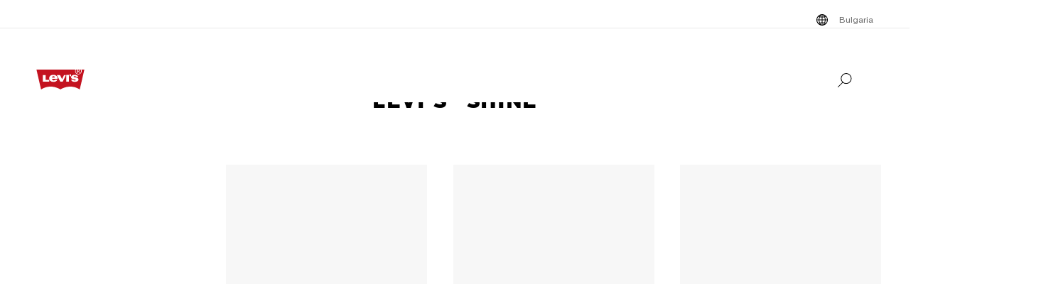

--- FILE ---
content_type: text/css; charset=UTF-8
request_url: https://www.levi.com/ngsa/css/VCmsSection-DbG0gj_U-v236_0_0-c_3b392da53-t260121_0148.css
body_size: 70
content:
.cms-spacer .separator{height:64px}.cms-spacer{text-align:center;height:auto}.cms-spacer--XS{margin-bottom:7px;padding-bottom:1px}.cms-spacer--S{margin-bottom:15px;padding-bottom:1px}.cms-spacer--M{margin-bottom:23px;padding-bottom:1px}.cms-spacer--L{margin-bottom:39px;padding-bottom:1px}.cms-spacer--XL{margin-bottom:63px;padding-bottom:1px}.cms-spacer--XXL{margin-bottom:95px;padding-bottom:1px}.cms-spacer--XXXL{margin-bottom:119px;padding-bottom:1px}@media(min-width:1025px){.cms-spacer--XS{margin-bottom:15px;padding-bottom:1px}.cms-spacer--S{margin-bottom:23px;padding-bottom:1px}.cms-spacer--M{margin-bottom:31px;padding-bottom:1px}.cms-spacer--L{margin-bottom:63px;padding-bottom:1px}.cms-spacer--XL{margin-bottom:95px;padding-bottom:1px}.cms-spacer--XXL{margin-bottom:119px;padding-bottom:1px}.cms-spacer--XXXL{margin-bottom:159px;padding-bottom:1px}}.ticker-container[data-v-a748f585]{position:absolute;background-position-x:0px;background-position-y:center;background-repeat:repeat-x;width:100%;height:100vh;z-index:100;top:50%;transform:translateY(-50%);pointer-events:none}.ticker-section[data-v-a748f585]{min-height:50px}@media(min-width:768px){.ticker-section[data-v-a748f585]{min-height:100px}}.cmsmodule__hidden[data-v-a748f585]{display:none}


--- FILE ---
content_type: text/css; charset=UTF-8
request_url: https://www.levi.com/ngsa/css/ProductRecommendations-i-4a_UZZ-v236_0_0-c_3b392da53-t260121_0148.css
body_size: 610
content:
.recommendations-wrapper[data-v-fc8935fd]{padding-top:32px;padding-bottom:32px;aspect-ratio:1.1;width:100%}@media(min-width:768px){.recommendations-wrapper[data-v-fc8935fd]{aspect-ratio:2.1;padding-top:40px;padding-bottom:40px}}@media(min-width:1025px){.recommendations-wrapper[data-v-fc8935fd]{aspect-ratio:2.7;padding-top:40px;padding-bottom:40px}}.recommendations-wrapper-inner[data-v-fc8935fd]{align-items:center}.recommendation-header[data-v-fc8935fd]{margin-bottom:24px;text-align:center}@media(min-width:768px){.recommendation-header[data-v-fc8935fd]{margin-bottom:32px}}.style-may-you-like-heading[data-v-fc8935fd]{width:100%}.style-may-you-like[data-v-fc8935fd]{text-align:center;color:#000;text-transform:uppercase}.-bg-dark .style-may-you-like[data-v-fc8935fd],.-bg-section-dark .style-may-you-like[data-v-fc8935fd],.-bg-page-dark .-bg-section-transparent .style-may-you-like[data-v-fc8935fd]{color:#fff;fill:#fff}.style-may-you-like[data-v-fc8935fd]{font-family:InterstateWGL-Black,Helvetica,Arial,sans-serif;letter-spacing:.02em;font-size:24px;line-height:24px}@media(min-width:768px){.style-may-you-like[data-v-fc8935fd]{font-size:calc(24px + 8 * (100vw - 768px) / 672);line-height:calc(24px + 8 * (100vw - 768px) / 672)}}@media(min-width:1441px){.style-may-you-like[data-v-fc8935fd]{font-size:32px;line-height:32px}}.style-may-you-like[data-v-fc8935fd]{line-height:120%;letter-spacing:.04em}.styles-may-you-like-links[data-v-fc8935fd]{font-size:14px;line-height:20px;font-family:Helvetica-Now-Text-Bold,Helvetica,Arial,sans-serif;color:#000}.-bg-dark .styles-may-you-like-links[data-v-fc8935fd],.-bg-section-dark .styles-may-you-like-links[data-v-fc8935fd],.-bg-page-dark .-bg-section-transparent .styles-may-you-like-links[data-v-fc8935fd]{color:#fff;fill:#fff}.styles-may-you-like-links a[data-v-fc8935fd]{color:#000}.-bg-dark .styles-may-you-like-links a[data-v-fc8935fd],.-bg-section-dark .styles-may-you-like-links a[data-v-fc8935fd],.-bg-page-dark .-bg-section-transparent .styles-may-you-like-links a[data-v-fc8935fd]{color:#fff;fill:#fff}.styles-may-you-like-links[data-v-fc8935fd]{line-height:120%;padding-top:12px}.styles-may-you-like-links.hidden[data-v-fc8935fd]{height:0;width:0;padding-top:0}.cta-link[data-v-fc8935fd]{text-decoration-line:underline;cursor:pointer;text-transform:capitalize}.skip-link[data-v-fc8935fd]{text-decoration-line:underline;cursor:pointer;text-transform:capitalize;width:1px;height:1px;padding:0;margin:-1px;overflow:hidden;white-space:nowrap;border:0;background:none}.skip-link[data-v-fc8935fd]:focus{width:auto;height:auto;margin:0 4px 0 0}.recommended-product-carousel[data-v-fc8935fd]{overflow-x:auto;overflow-y:hidden;-ms-overflow-style:none;scrollbar-width:none}.recommended-product-carousel[data-v-fc8935fd]::-webkit-scrollbar{display:none}.recommended-product-carousel[data-v-fc8935fd]{padding-right:8vw}@media(min-width:768px){.recommended-product-carousel[data-v-fc8935fd]{padding-right:4vw}}.recommended-product-carousel-full-screen[data-v-fc8935fd]{padding-left:8vw}@media(min-width:768px){.recommended-product-carousel-full-screen[data-v-fc8935fd]{padding-left:4vw}}.navigation-next-button[data-v-fc8935fd]{right:40px}.navigation-next-button.hidden[data-v-fc8935fd]{display:none;visibility:hidden}.navigation-prev-button[data-v-fc8935fd]{left:40px}.navigation-prev-button.hidden[data-v-fc8935fd]{display:none;visibility:hidden}.navigation-button[data-v-fc8935fd]{position:absolute;width:40px;height:40px;border-radius:50%;border:none;z-index:100;background-color:#fff6}.navigation-button[data-v-fc8935fd]:focus,.navigation-button[data-v-fc8935fd]:hover{background-color:#fff9}.navigation-button .caret-left[data-v-fc8935fd]{transform:rotate(180deg)}


--- FILE ---
content_type: text/css; charset=UTF-8
request_url: https://www.levi.com/ngsa/css/BlockBasic-69CVpVZI-v236_0_0-c_3b392da53-t260121_0148.css
body_size: 587
content:
.block-simple[data-v-91f75a73]{text-align:center}.block-simple .headline[data-v-91f75a73]{color:#000;text-transform:uppercase}.-bg-dark .block-simple .headline[data-v-91f75a73],.-bg-section-dark .block-simple .headline[data-v-91f75a73],.-bg-page-dark .-bg-section-transparent .block-simple .headline[data-v-91f75a73]{color:#fff;fill:#fff}.block-simple .headline[data-v-91f75a73]{font-family:InterstateWGL-Black,Helvetica,Arial,sans-serif;font-size:24px;line-height:24px;letter-spacing:.02em;margin-top:16px;text-align:center;word-wrap:break-word}.block-simple .copy[data-v-91f75a73]{font-size:14px;line-height:20px;font-family:Helvetica-Now-Text-Regular,Helvetica,Arial,sans-serif}.block-simple .copy strong[data-v-91f75a73]{font-weight:400;font-family:Helvetica-Now-Text-Bold,Helvetica,Arial,sans-serif}.block-simple .copy[data-v-91f75a73]{color:#000}.-bg-dark .block-simple .copy[data-v-91f75a73],.-bg-section-dark .block-simple .copy[data-v-91f75a73],.-bg-page-dark .-bg-section-transparent .block-simple .copy[data-v-91f75a73]{color:#fff;fill:#fff}.block-simple .copy a[data-v-91f75a73]{color:#000}.-bg-dark .block-simple .copy a[data-v-91f75a73],.-bg-section-dark .block-simple .copy a[data-v-91f75a73],.-bg-page-dark .-bg-section-transparent .block-simple .copy a[data-v-91f75a73]{color:#fff;fill:#fff}.block-simple .copy[data-v-91f75a73]{margin-top:12px}.block-simple .copy-light[data-v-91f75a73]{font-size:14px;line-height:20px;font-family:Helvetica-Now-Text-Regular,Helvetica,Arial,sans-serif}.block-simple .copy-light strong[data-v-91f75a73]{font-weight:400;font-family:Helvetica-Now-Text-Bold,Helvetica,Arial,sans-serif}.block-simple .copy-light[data-v-91f75a73]{color:#000}.-bg-dark .block-simple .copy-light[data-v-91f75a73],.-bg-section-dark .block-simple .copy-light[data-v-91f75a73],.-bg-page-dark .-bg-section-transparent .block-simple .copy-light[data-v-91f75a73]{color:#fff;fill:#fff}.block-simple .copy-light a[data-v-91f75a73]{color:#000}.-bg-dark .block-simple .copy-light a[data-v-91f75a73],.-bg-section-dark .block-simple .copy-light a[data-v-91f75a73],.-bg-page-dark .-bg-section-transparent .block-simple .copy-light a[data-v-91f75a73]{color:#fff;fill:#fff}.block-simple .copy-light[data-v-91f75a73]{margin-top:12px;color:#fff}.block-simple .block-simple__btn[data-v-91f75a73]{-webkit-font-smoothing:antialiased;appearance:none;-webkit-appearance:none;-moz-appearance:none;background-color:transparent;border-radius:0;border:0;cursor:pointer;display:inline-block;line-height:1;padding:0;text-align:center;text-decoration:none;-webkit-user-select:none;user-select:none;vertical-align:middle}.block-simple .block-simple__btn[data-v-91f75a73]:focus{outline:3px solid #9ecaed}.block-simple .block-simple__btn[data-v-91f75a73]{font-size:16px;line-height:24px;font-family:Helvetica-Now-Text-Bold,Helvetica,Arial,sans-serif;color:#000}.-bg-dark .block-simple .block-simple__btn[data-v-91f75a73],.-bg-section-dark .block-simple .block-simple__btn[data-v-91f75a73],.-bg-page-dark .-bg-section-transparent .block-simple .block-simple__btn[data-v-91f75a73]{color:#fff;fill:#fff}.block-simple .block-simple__btn a[data-v-91f75a73]{color:#000}.-bg-dark .block-simple .block-simple__btn a[data-v-91f75a73],.-bg-section-dark .block-simple .block-simple__btn a[data-v-91f75a73],.-bg-page-dark .-bg-section-transparent .block-simple .block-simple__btn a[data-v-91f75a73]{color:#fff;fill:#fff}.block-simple .block-simple__btn[data-v-91f75a73]{width:100%;padding:12px 16px;transition:background-color .25s cubic-bezier(.25,.46,.45,.94);text-transform:none;border-radius:2px;border:0;color:#fff;background-color:#000}@media(min-width:768px){.block-simple .block-simple__btn[data-v-91f75a73]:hover{background-color:#403e3f}}.block-simple .block-simple__btn[data-v-91f75a73]:disabled{cursor:not-allowed;color:#b3b3b3;background-color:#f3f3f3}.block-simple .block-simple__btn[data-v-91f75a73]{margin-top:32px}.block-simple .block-simple__link[data-v-91f75a73]{font-size:12px;line-height:16px;font-family:Helvetica-Now-Text-Bold,Helvetica,Arial,sans-serif;color:#000}.-bg-dark .block-simple .block-simple__link[data-v-91f75a73],.-bg-section-dark .block-simple .block-simple__link[data-v-91f75a73],.-bg-page-dark .-bg-section-transparent .block-simple .block-simple__link[data-v-91f75a73]{color:#fff;fill:#fff}.block-simple .block-simple__link a[data-v-91f75a73]{color:#000}.-bg-dark .block-simple .block-simple__link a[data-v-91f75a73],.-bg-section-dark .block-simple .block-simple__link a[data-v-91f75a73],.-bg-page-dark .-bg-section-transparent .block-simple .block-simple__link a[data-v-91f75a73]{color:#fff;fill:#fff}.block-simple .block-simple__link[data-v-91f75a73]{display:block;margin-top:16px;text-decoration-line:underline;text-align:center}.block-simple .light-block-simple__link[data-v-91f75a73]{font-size:12px;line-height:16px;font-family:Helvetica-Now-Text-Bold,Helvetica,Arial,sans-serif;color:#000}.-bg-dark .block-simple .light-block-simple__link[data-v-91f75a73],.-bg-section-dark .block-simple .light-block-simple__link[data-v-91f75a73],.-bg-page-dark .-bg-section-transparent .block-simple .light-block-simple__link[data-v-91f75a73]{color:#fff;fill:#fff}.block-simple .light-block-simple__link a[data-v-91f75a73]{color:#000}.-bg-dark .block-simple .light-block-simple__link a[data-v-91f75a73],.-bg-section-dark .block-simple .light-block-simple__link a[data-v-91f75a73],.-bg-page-dark .-bg-section-transparent .block-simple .light-block-simple__link a[data-v-91f75a73]{color:#fff;fill:#fff}.block-simple .light-block-simple__link[data-v-91f75a73]{display:block;margin-top:16px;text-decoration-line:underline;text-align:center;color:#fff}


--- FILE ---
content_type: application/javascript; charset=UTF-8
request_url: https://www.levi.com/ngsa/js/ClickwrapNotice-CeiJSm70-v236_0_0-c_3b392da53-t260121_0148.js
body_size: 174
content:
import{m as a,u as r,h as c,o as n,n as s}from"./main-CFZb91S_-v236_0_0-c_3b392da53-t260121_0148.js";import{p as i}from"./optimizelyReactivate-CAMEETa4-v236_0_0-c_3b392da53-t260121_0148.js";import{_ as l}from"./_plugin-vue_export-helper-DlAUqK2U-v236_0_0-c_3b392da53-t260121_0148.js";const p={props:{contentId:{type:String,default:""},html:{type:String,default:""}},computed:{...a(r,["locale","country"])},methods:{prepareRichText(e){return i(e,this.country,this.locale)}}},d={class:"clickwrap-notice"},m=["id","innerHTML"];function _(e,h,t,u,f,o){return n(),c("div",d,[s("small",{id:t.contentId,innerHTML:o.prepareRichText(t.html)},null,8,m)])}const k=l(p,[["render",_],["__scopeId","data-v-8d40162a"]]);export{k as C};


--- FILE ---
content_type: application/javascript; charset=UTF-8
request_url: https://www.levi.com/ngsa/js/csrViewStoreAfterpay-B5LeY5aM-v236_0_0-c_3b392da53-t260121_0148.js
body_size: 1880
content:
const __vite__mapDeps=(i,m=__vite__mapDeps,d=(m.f||(m.f=["ngsa/js/createAfterpayOrder-C9s42uhH-v236_0_0-c_3b392da53-t260121_0148.js","ngsa/js/index-DbtKFFOt-v236_0_0-c_3b392da53-t260121_0148.js","ngsa/js/ast-DM-pnnKD-v236_0_0-c_3b392da53-t260121_0148.js","ngsa/js/blockString-C3wm3NoL-v236_0_0-c_3b392da53-t260121_0148.js","ngsa/js/captureAfterpayPayment-Cm7I6T8A-v236_0_0-c_3b392da53-t260121_0148.js","ngsa/js/orderConfirmationFrag-BTJEdIWE-v236_0_0-c_3b392da53-t260121_0148.js","ngsa/js/csrViewStoreCheckout-Dde6C3CU-v236_0_0-c_3b392da53-t260121_0148.js","ngsa/js/index-C2Lb2YEa-v236_0_0-c_3b392da53-t260121_0148.js","ngsa/js/main-CFZb91S_-v236_0_0-c_3b392da53-t260121_0148.js","ngsa/js/_commonjsHelpers-D6-XlEtG-v236_0_0-c_3b392da53-t260121_0148.js","ngsa/js/clientFeatureFlags-CkicZrZZ-v236_0_0-c_3b392da53-t260121_0148.js","ngsa/js/envUtil-BhkL0s1A-v236_0_0-c_3b392da53-t260121_0148.js","ngsa/js/getCountryLocale-9TYJtk7s-v236_0_0-c_3b392da53-t260121_0148.js","ngsa/js/csrGlobalStoreAppState-BeogHb_d-v236_0_0-c_3b392da53-t260121_0148.js","ngsa/js/ssrGlobalStoreRoute-Bc5jPJVj-v236_0_0-c_3b392da53-t260121_0148.js","ngsa/js/csrViewStoreInventory-BjskEWVM-v236_0_0-c_3b392da53-t260121_0148.js","ngsa/js/i18n-MyNHiTYU-v236_0_0-c_3b392da53-t260121_0148.js","ngsa/js/lsanalytics-product-DV2q1zXB-v236_0_0-c_3b392da53-t260121_0148.js","ngsa/js/lsanalytics-search-octOzR4Z-v236_0_0-c_3b392da53-t260121_0148.js","ngsa/js/lsanalytics-cart-Nejl9499-v236_0_0-c_3b392da53-t260121_0148.js","ngsa/js/csrViewStoreUserAddress-B6IIe7IM-v236_0_0-c_3b392da53-t260121_0148.js","ngsa/js/csrGlobalStoreExperiments-DZI1aTrP-v236_0_0-c_3b392da53-t260121_0148.js","ngsa/js/csrGlobalStoreAuth-cbrEUvkM-v236_0_0-c_3b392da53-t260121_0148.js","ngsa/js/formTypes-B5ITvNCe-v236_0_0-c_3b392da53-t260121_0148.js","ngsa/js/ssrGlobalStoreHeadMeta-UQGPjOR4-v236_0_0-c_3b392da53-t260121_0148.js","ngsa/js/csrViewStorePickupInStore-Div9nBqJ-v236_0_0-c_3b392da53-t260121_0148.js","ngsa/js/csrGlobalStoreCart-C6ihGIJs-v236_0_0-c_3b392da53-t260121_0148.js","ngsa/js/csrGlobalStoreInternationalCarts-CKQFzT-4-v236_0_0-c_3b392da53-t260121_0148.js","ngsa/js/csrViewStoreRecommendations-CoLCtWIC-v236_0_0-c_3b392da53-t260121_0148.js","ngsa/js/getAjsAnonId-B56Elsuz-v236_0_0-c_3b392da53-t260121_0148.js","ngsa/js/formatCurrency-ByZ7kgrZ-v236_0_0-c_3b392da53-t260121_0148.js","ngsa/js/csrViewStorePaymentInfo-B3j2Y8R--v236_0_0-c_3b392da53-t260121_0148.js"])))=>i.map(i=>d[i]);
import{_ as i}from"./index-C2Lb2YEa-v236_0_0-c_3b392da53-t260121_0148.js";import{a5 as C,bI as S,u as d,c as l,d as c,aA as u}from"./main-CFZb91S_-v236_0_0-c_3b392da53-t260121_0148.js";import{s as A}from"./lsanalytics-product-DV2q1zXB-v236_0_0-c_3b392da53-t260121_0148.js";import{u as f}from"./csrGlobalStoreCart-C6ihGIJs-v236_0_0-c_3b392da53-t260121_0148.js";import{useCsrViewStorePaymentInfo as h}from"./csrViewStorePaymentInfo-B3j2Y8R--v236_0_0-c_3b392da53-t260121_0148.js";import{useCsrViewStoreUserAddress as _}from"./csrViewStoreUserAddress-B6IIe7IM-v236_0_0-c_3b392da53-t260121_0148.js";import"./_commonjsHelpers-D6-XlEtG-v236_0_0-c_3b392da53-t260121_0148.js";import"./clientFeatureFlags-CkicZrZZ-v236_0_0-c_3b392da53-t260121_0148.js";import"./envUtil-BhkL0s1A-v236_0_0-c_3b392da53-t260121_0148.js";import"./getCountryLocale-9TYJtk7s-v236_0_0-c_3b392da53-t260121_0148.js";import"./csrGlobalStoreInternationalCarts-CKQFzT-4-v236_0_0-c_3b392da53-t260121_0148.js";import"./csrGlobalStoreAuth-cbrEUvkM-v236_0_0-c_3b392da53-t260121_0148.js";import"./formTypes-B5ITvNCe-v236_0_0-c_3b392da53-t260121_0148.js";import"./i18n-MyNHiTYU-v236_0_0-c_3b392da53-t260121_0148.js";import"./csrGlobalStoreExperiments-DZI1aTrP-v236_0_0-c_3b392da53-t260121_0148.js";const w=async()=>c(i(()=>import("./createAfterpayOrder-C9s42uhH-v236_0_0-c_3b392da53-t260121_0148.js"),__vite__mapDeps([0,1,2,3]))),P=async()=>c(i(()=>import("./captureAfterpayPayment-Cm7I6T8A-v236_0_0-c_3b392da53-t260121_0148.js"),__vite__mapDeps([4,1,2,3,5]))),O=35,b=1e3,E="csrViewStoreAfterpay",x=C(E,{state:()=>({afterpayData:{},afterpayUnavailable:!1,afterpayFailed:!1}),actions:{async createAfterpayOrder(){const e=l(),{checkoutPaymentAbsolute:t,afterpayConfirm:r}=e.paths,a={guid:f().cartGuid,redirectConfirmUrl:r,redirectCancelUrl:t},s=await w();return u({mutation:s,variables:a}).then(n=>n.data.createAfterpayOrder).catch(()=>!1)},async handleAfterpayResponse({orderToken:e,status:t}){const r=l(),{checkoutPayment:o}=r.paths;if(t==="SUCCESS"){this.afterpayData={orderToken:e,status:t};const s=(await c(i(()=>import("./csrViewStoreCheckout-Dde6C3CU-v236_0_0-c_3b392da53-t260121_0148.js").then(n=>n.g),__vite__mapDeps([6,7,8,9,10,11,12,13,14,15,16,17,18,19,20,21,22,23,24,25,26,27,28,29,30,31])),"useCsrViewStoreCheckout"))();s.isDeliveryMethodConfirmed=!0}else this.afterpayFailed=!0;return o},async captureAfterpayPayment(){const{country:e}=d(),{isEnableSmsOptIn:t}=l(),r=f(),o=_(),a={guid:r.cartGuid,token:this.afterpayData.orderToken};e==="US"&&t&&(a.smsOptIn=o.smsOptIn);const s=await P();return u({mutation:s,variables:a}).then(n=>{const{orderInfo:p,status:y}=n.data.captureAfterpayPayment,m={...p,afterPayOrder:!0};return y==="APPROVED"?(this.setOrderConfirmationData(m),this.resetAfterpayData(),o.smsOptIn=!1):(this.afterpayFailed=!0,this.afterpayData={}),n.data.captureAfterpayPayment}).catch(()=>!1)},resetAfterpayData(){this.afterpayData={},this.afterpayFailed=!1,this.afterpayUnavailable=!1},async setOrderConfirmationData(e){window.LSCO&&window.LSCO.dtos&&(window.LSCO.dtos.orderData={},Object.assign(window.LSCO.dtos.orderData,e));const t=await c(i(()=>import("./csrViewStoreCheckout-Dde6C3CU-v236_0_0-c_3b392da53-t260121_0148.js").then(n=>n.g),__vite__mapDeps([6,7,8,9,10,11,12,13,14,15,16,17,18,19,20,21,22,23,24,25,26,27,28,29,30,31])),"useCsrViewStoreCheckout"),{handlePostOrderPlaced:r,invalidateCheckout:o}=t(),a=await c(i(()=>import("./csrViewStoreInventory-BjskEWVM-v236_0_0-c_3b392da53-t260121_0148.js").then(n=>n.E),__vite__mapDeps([15,7,8,9,10,11,12,16,17,18,19,20,21,22,23,24,13,25,26,27,28,29,14])),"useCsrViewStoreCart"),{invalidateCart:s}=a();r({orderConfirmation:e}),o(),await s()}},getters:{getAfterpayParams(){const e={cssSelector:null,locale:"en_US",currency:"USD",afterpayLogoColor:"color",amount:0,hideInterestFree:!0,giftCard:!1,textType:"default",apCheckoutSuccess:!1,giftCardRedeemed:!1,apUnavailable:!1,afterpayLearnMore:!0};return(t={})=>{const r={...e,...t};return{...r,init(){window.Afterpay_presentment&&document.querySelector(r.cssSelector)&&new window.Afterpay_presentment(r).init()}}}},afterpayEnabled(){const e=d(),t=l(),r=t.feature("Afterpay_Enabled"),o=!!t.afterPayConfig,a=e.country==="US"&&r&&o;return a&&A(),a},orderTotalIsOutOfBounds(){var r;const{cart:e}=f(),t=((r=e==null?void 0:e.totalPriceWithTax)==null?void 0:r.value)??0;return t<O||t>b},afterpayVisible(e){var a,s;const{cart:t}=f(),r=(t==null?void 0:t.hasGiftCardEntries)&&(t==null?void 0:t.hasGiftCardEntries)!==S,o=!!((s=(a=t==null?void 0:t.additionalPaymentInfos)==null?void 0:a[0])!=null&&s.number);return e.afterpayEnabled&&!r&&!o&&!e.orderTotalIsOutOfBounds},afterpayOrderReady(e){var t;return!!((t=e==null?void 0:e.afterpayData)!=null&&t.orderToken)},isAfterPaySelected:e=>{const t=h();return t.selectedPaymentMethod===t.lsaMobilePayments.AFTERPAY||e.afterpayOrderReady}}});export{E as storeName,x as useCsrViewStoreAfterpay};


--- FILE ---
content_type: application/javascript; charset=UTF-8
request_url: https://www.levi.com/ngsa/js/ssrGlobalStoreHeadMeta-UQGPjOR4-v236_0_0-c_3b392da53-t260121_0148.js
body_size: 3100
content:
import{as as C,Z as _,at as j,au as I,af as B,a0 as D,av as R,aw as F,ai as q,a5 as z,u as w,l as V,c as W,b as G,Q}from"./main-CFZb91S_-v236_0_0-c_3b392da53-t260121_0148.js";import{i as O}from"./i18n-MyNHiTYU-v236_0_0-c_3b392da53-t260121_0148.js";import{e as X}from"./envUtil-BhkL0s1A-v236_0_0-c_3b392da53-t260121_0148.js";import{w as $}from"./clientFeatureFlags-CkicZrZZ-v236_0_0-c_3b392da53-t260121_0148.js";import{g as K}from"./_commonjsHelpers-D6-XlEtG-v236_0_0-c_3b392da53-t260121_0148.js";function Z(t,e={}){const r=e.head||C();if(r)return r.ssr?r.push(t,e):Y(r,t,e)}function Y(t,e,r={}){const a=_(!1),o=_({});j(()=>{o.value=a.value?{}:I(e)});const l=t.push(o.value,r);return B(o,d=>{l.patch(d)}),q()&&(D(()=>{l.dispose()}),R(()=>{a.value=!0}),F(()=>{a.value=!1})),l}var P={exports:{}},tt=P.exports,T;function et(){return T||(T=1,(function(t){(function(e){if(typeof r!="function"){var r=function(n){return n};r.nonNative=!0}const a=r("plaintext"),o=r("html"),l=r("comment"),g=/<(\w*)>/g,d=/<\/?([^\s\/>]+)/;function f(n,s,u){n=n||"",s=s||[],u=u||"";let k=M(s,u);return L(n,k)}function y(n,s){n=n||[],s=s||"";let u=M(n,s);return function(h){return L(h||"",u)}}f.init_streaming_mode=y;function M(n,s){return n=b(n),{allowable_tags:n,tag_replacement:s,state:a,tag_buffer:"",depth:0,in_quote_char:""}}function L(n,s){if(typeof n!="string")throw new TypeError("'html' parameter must be a string");let u=s.allowable_tags,k=s.tag_replacement,h=s.state,i=s.tag_buffer,v=s.depth,p=s.in_quote_char,m="";for(let J=0,H=n.length;J<H;J++){let c=n[J];if(h===a)switch(c){case"<":h=o,i+=c;break;default:m+=c;break}else if(h===o)switch(c){case"<":if(p)break;v++;break;case">":if(p)break;if(v){v--;break}p="",h=a,i+=">",u.has(A(i))?m+=i:m+=k,i="";break;case'"':case"'":c===p?p="":p=p||c,i+=c;break;case"-":i==="<!-"&&(h=l),i+=c;break;case" ":case`
`:if(i==="<"){h=a,m+="< ",i="";break}i+=c;break;default:i+=c;break}else if(h===l)switch(c){case">":i.slice(-2)=="--"&&(h=a),i="";break;default:i+=c;break}}return s.state=h,s.tag_buffer=i,s.depth=v,s.in_quote_char=p,m}function b(n){let s=new Set;if(typeof n=="string"){let u;for(;u=g.exec(n);)s.add(u[1])}else!r.nonNative&&typeof n[r.iterator]=="function"?s=new Set(n):typeof n.forEach=="function"&&n.forEach(s.add,s);return s}function A(n){let s=d.exec(n);return s?s[1].toLowerCase():null}t.exports?t.exports=f:e.striptags=f})(tt)})(P)),P.exports}var rt=et();const S=K(rt),E=t=>{const e={};return t&&t.entry&&t.entry.forEach(r=>{e[r.key]=r.value}),e},U=(t,e)=>t==null||e==null?{}:{aggregateRating:{"@type":"AggregateRating",ratingValue:t,reviewCount:e}},x=t=>t&&t.length>0?t.map(e=>e.url):[],st=(t,e)=>{const r=[];return e&&(e!=null&&e.forEach)&&e.forEach((a,o)=>{r.push({"@type":"ListItem",position:o,name:a.name,item:`${t}${a.url}`})}),r},at=t=>{const e=[];return t&&(t!=null&&t.forEach)&&t.forEach(r=>{e.push({"@type":"Question",name:r.question,acceptedAnswer:{"@type":"Answer",text:r.answer}})}),e},nt=({country:t,supportPhone:e,baseUrl:r,description:a})=>({"@context":"https://schema.org","@type":"Organization",name:"Levi Strauss & Co.",description:a,url:`${r}`,logo:"/ngsa/img/corpLogos/LevisLogo.png",contactPoint:[{"@type":"ContactPoint",telephone:e,contactType:"customer service",contactOption:"TollFree",areaServed:[t]}]}),it=(t,{productDescription:e,productSku:r,productName:a,productAverageRating:o,productNumOfRatings:l,productImages:g,productSchema:d,productId:f})=>({"@context":"https://schema.org/","@type":"Product",name:a,image:x(g),description:S(e),sku:r,gtin12:d.gtin12,brand:E(d.brand),...U(o,l),offers:E(d.offers),"@id":`${t}${f}`}),ot=(t,{productDescription:e,productName:r,productGroupId:a,variantUrls:o,productSku:l,productAverageRating:g,productNumOfRatings:d,productImages:f,productSchema:y,productId:M,productColor:L})=>[{"@context":"https://schema.org/","@type":"ProductGroup",name:r,description:S(e),brand:{"@type":"Brand",name:"Levi Strauss & Co."},productGroupID:a,variesBy:["https://schema.org/color"],hasVariant:[{"@context":"https://schema.org/","@type":"Product",name:r,image:x(f),description:S(e),color:L,sku:l,gtin12:y.gtin12,brand:E(y.brand),...U(g,d),offers:E(y.offers),"@id":`${t}${M}`},o.map(b=>({...b,url:`${t}${b.url}`}))]}],ct=(t,e)=>e&&Array.isArray(e)&&e.length>0?{"@context":"https://schema.org","@type":"BreadcrumbList",itemListElement:st(t,e)}:null,ht=t=>t&&Array.isArray(t)&&t.length>0?{"@context":"https://schema.org","@type":"FAQPage",mainEntity:at(t)}:null,{NGS_ENV_URL_ORIGIN_LEVI:N,NGS_ENV_NOINDEX_NOFOLLOW:lt}=X,ut="ssrGlobalStoreHeadMeta",mt=z(ut,{state:()=>({hydrated:!1,title:"",httpStatus:null,description:"",keywords:[],robots:"",canonicalUrl:"",deepLinkWebOnlyDisabled:!1,deepLinkPath:"",linkPreviousUrl:"",linkNextUrl:"",ldJsonOrgEnabled:!1,ldJsonBreadcrumbs:null,ldJsonProduct:null,ldJsonFaq:null,imageUrl:""}),hydrate(t){G().previewMode||(t.hydrated=!0)},actions:{setHeadMeta(t){this.$reset();try{const e={...t};this.$patch(e),this.setServerHead()}catch{}},setHeadMetaDefault(){this.$reset();const t=w().country||"";this.title=O.global.t("i18n.defaultTitle",{country:t}),this.description=O.global.t("i18n.defaultDescription",{country:t}),this.setServerHead()},setServerHead(){const t={title:"",meta:[],link:[],script:[]};this.headMetaTitle&&(t.title=this.headMetaTitle,t.meta.push({property:"og:title",content:this.headMetaTitle})),this.headMetaDescription&&t.meta.push({name:"description",content:this.headMetaDescription},{property:"og:description",content:this.headMetaDescription}),this.headMetaCanonical&&(t.link.push({rel:"canonical",href:this.headMetaCanonical}),t.meta.push({property:"og:url",content:this.headMetaCanonical})),!this.deepLinkWebOnlyDisabled&&!this.deepLinkPath&&t.meta.push({name:"branch:deeplink:$web_only",content:"&#116;&#114;&#117;&#101;",key:"branchdeeplink"}),this.deepLinkPath&&t.meta.push({name:"branch:deeplink:$deeplink_path",content:this.deepLinkPath,key:"branchdeeplink"}),this.headMetaOGImage&&t.meta.push({property:"og:image",content:this.headMetaOGImage},{property:"og:image:type",content:"jpeg"},{property:"og:image:width",content:1200},{property:"og:image:height",content:630}),this.headMetaOGType&&t.meta.push({property:"og:type",content:this.headMetaOGType}),this.headMetaOGLocale&&t.meta.push({property:"og:locale",content:this.headMetaOGLocale}),this.headMetaHttpStatus&&t.meta.push({name:"page-status-code",value:this.headMetaHttpStatus}),this.headMetaRobots&&t.meta.push({name:"robots",content:this.headMetaRobots}),this.headMetaKeywords&&t.meta.push({name:"keywords",content:this.headMetaKeywords}),this.headMetaLinkPrevious&&t.link.push({rel:"prev",href:this.headMetaLinkPrevious,key:"metaLinkPrevious"}),this.headMetaLinkNext&&t.link.push({rel:"next",href:this.headMetaLinkNext,key:"metaLinkNext"}),this.headMetaLdJsonOrg&&t.script.push({type:"application/ld+json",innerHTML:this.headMetaLdJsonOrg,key:"ldjsonorg"}),this.headMetaLdJsonBreadcrumbs&&t.script.push({type:"application/ld+json",innerHTML:this.headMetaLdJsonBreadcrumbs,key:"ldjsonbreadcrumbs"}),this.headMetaLdJsonProduct&&t.script.push({type:"application/ld+json",innerHTML:this.headMetaLdJsonProduct,key:"ldjsonproduct"}),this.headMetaLdJsonFaq&&t.script.push({type:"application/ld+json",innerHTML:this.headMetaLdJsonFaq,key:"ldjsonfaq"}),Z(t)}},getters:{baseUrl(){const t=w();return`${$("window.location.origin")?window.location.origin:N}/${t.country}/${t.locale}`},headMetaTitle(){return this.title||""},headMetaHttpStatus(){return this.httpStatus},headMetaDescription(){return this.description||""},headMetaKeywords(){var t;if(this.keywords){if(typeof this.keywords=="string")return this.keywords;if(typeof this.keywords=="object"&&Array.isArray(this.keywords))return((t=this.keywords)==null?void 0:t.join(","))||""}return""},headMetaRobots(){var r,a,o;const t=G(),e=$()&&((o=(a=(r=window==null?void 0:window.location)==null?void 0:r.search)==null?void 0:a.includes)==null?void 0:o.call(a,`${Q.LSCO_PREVIEW}=true`));return t.previewMode||e?lt:this.robots||""},headMetaCanonical(){return this.canonicalUrl?`${this.baseUrl}${this.canonicalUrl}`:""},headMetaLinkPrevious(){return this.linkPreviousUrl?`${this.baseUrl}${this.linkPreviousUrl}`:""},headMetaLinkNext(){return this.linkNextUrl?`${this.baseUrl}${this.linkNextUrl}`:""},headMetaLdJsonOrg(){if(this.ldJsonOrgEnabled){const t=w(),e=W(),r=nt({country:t.country,supportPhone:e.attribute("supportPhone"),baseUrl:this.baseUrl,description:this.description||O.global.t("i18n.defaultDescription",{country:t.country})});let a="";try{a=JSON.stringify(r)}catch{}return a}return""},headMetaLdJsonBreadcrumbs(){if(this.ldJsonBreadcrumbs){let t="";try{const e=ct(this.baseUrl,this.ldJsonBreadcrumbs);t=JSON.stringify(e)}catch{}return t}return""},headMetaLdJsonProduct(){var t,e;if(this.ldJsonProduct)try{const r=((e=(t=this.ldJsonProduct)==null?void 0:t.variantUrls)==null?void 0:e.length)>1?ot(this.baseUrl,this.ldJsonProduct):it(this.baseUrl,this.ldJsonProduct);return JSON.stringify(r)}catch(r){return V.error({message:"headMetaLdJsonProduct error",error:r}),""}return""},headMetaLdJsonFaq(){var t;if(!((t=this.ldJsonFaq)!=null&&t.length))return null;try{const e=ht(this.ldJsonFaq);return e?JSON.stringify(e):null}catch{return null}},headMetaOGImage(){return this.imageUrl?this.imageUrl:`${N}/ngsa/img/logos/levi-logo-large.png`},headMetaOGType(){var t;return(t=this.headMetaCanonical)!=null&&t.includes("/blog/article/")?"article":"website"},headMetaOGLocale(){return w().locale.replace("_","-")}}});export{mt as u};


--- FILE ---
content_type: application/javascript; charset=UTF-8
request_url: https://www.levi.com/ngsa/js/csrViewStorePaymentInfo-B3j2Y8R--v236_0_0-c_3b392da53-t260121_0148.js
body_size: 1216
content:
const __vite__mapDeps=(i,m=__vite__mapDeps,d=(m.f||(m.f=["ngsa/js/paymentInfoQuery-2q5ZycV0-v236_0_0-c_3b392da53-t260121_0148.js","ngsa/js/index-DbtKFFOt-v236_0_0-c_3b392da53-t260121_0148.js","ngsa/js/ast-DM-pnnKD-v236_0_0-c_3b392da53-t260121_0148.js","ngsa/js/blockString-C3wm3NoL-v236_0_0-c_3b392da53-t260121_0148.js","ngsa/js/makeDefaultPaymentMethodQuery-t6j1CwRi-v236_0_0-c_3b392da53-t260121_0148.js","ngsa/js/deletePaymentMethodQuery-BLKVZe0X-v236_0_0-c_3b392da53-t260121_0148.js","ngsa/js/csrViewStoreBraintree-DGyiCsWG-v236_0_0-c_3b392da53-t260121_0148.js","ngsa/js/index-C2Lb2YEa-v236_0_0-c_3b392da53-t260121_0148.js","ngsa/js/main-CFZb91S_-v236_0_0-c_3b392da53-t260121_0148.js","ngsa/js/_commonjsHelpers-D6-XlEtG-v236_0_0-c_3b392da53-t260121_0148.js","ngsa/js/clientFeatureFlags-CkicZrZZ-v236_0_0-c_3b392da53-t260121_0148.js","ngsa/js/envUtil-BhkL0s1A-v236_0_0-c_3b392da53-t260121_0148.js","ngsa/js/getCountryLocale-9TYJtk7s-v236_0_0-c_3b392da53-t260121_0148.js","ngsa/js/i18n-MyNHiTYU-v236_0_0-c_3b392da53-t260121_0148.js","ngsa/js/dynamicDependencyLoader-uQxrsAQL-v236_0_0-c_3b392da53-t260121_0148.js","ngsa/js/csrGlobalStoreAppState-BeogHb_d-v236_0_0-c_3b392da53-t260121_0148.js","ngsa/js/csrGlobalStoreCart-C6ihGIJs-v236_0_0-c_3b392da53-t260121_0148.js","ngsa/js/csrGlobalStoreInternationalCarts-CKQFzT-4-v236_0_0-c_3b392da53-t260121_0148.js","ngsa/js/csrGlobalStoreAuth-cbrEUvkM-v236_0_0-c_3b392da53-t260121_0148.js","ngsa/js/formTypes-B5ITvNCe-v236_0_0-c_3b392da53-t260121_0148.js","ngsa/js/csrViewStoreUserAddress-B6IIe7IM-v236_0_0-c_3b392da53-t260121_0148.js","ngsa/js/csrGlobalStoreExperiments-DZI1aTrP-v236_0_0-c_3b392da53-t260121_0148.js"])))=>i.map(i=>d[i]);
import{_ as n}from"./index-C2Lb2YEa-v236_0_0-c_3b392da53-t260121_0148.js";import{a5 as S,c,d as r,u as P,aA as y,a7 as d,a6 as h}from"./main-CFZb91S_-v236_0_0-c_3b392da53-t260121_0148.js";import"./_commonjsHelpers-D6-XlEtG-v236_0_0-c_3b392da53-t260121_0148.js";import"./clientFeatureFlags-CkicZrZZ-v236_0_0-c_3b392da53-t260121_0148.js";import"./envUtil-BhkL0s1A-v236_0_0-c_3b392da53-t260121_0148.js";import"./getCountryLocale-9TYJtk7s-v236_0_0-c_3b392da53-t260121_0148.js";const C=async()=>r(n(()=>import("./paymentInfoQuery-2q5ZycV0-v236_0_0-c_3b392da53-t260121_0148.js"),__vite__mapDeps([0,1,2,3]))),f=async()=>r(n(()=>import("./makeDefaultPaymentMethodQuery-t6j1CwRi-v236_0_0-c_3b392da53-t260121_0148.js"),__vite__mapDeps([4,1,2,3]))),v=async()=>r(n(()=>import("./deletePaymentMethodQuery-BLKVZe0X-v236_0_0-c_3b392da53-t260121_0148.js"),__vite__mapDeps([5,1,2,3]))),_=async()=>r(n(()=>import("./csrViewStoreBraintree-DGyiCsWG-v236_0_0-c_3b392da53-t260121_0148.js"),__vite__mapDeps([6,7,8,9,10,11,12,13,14,15,16,17,18,19,20,21])),"useCsrViewStoreBraintree"),I="csrViewStorePaymentInfo",w=S(I,{persist:{pick:["selectedPaymentMethod"]},state:()=>({pInfo:[],paymentUpdated:!1,paymentRemoved:!1,hasPayments:!1,showCCForm:!0,showSavedPaymentsModal:!1,isSavedCard:!1,selectedSavedCard:null,selectedPaymentMethod:"card",lsaMobilePayments:{SAVEDCARD:"savedcard",CARD:"card",VENMO:"venmo",PAYPAL:"paypal",AFTERPAY:"afterpay"}}),actions:{async getInfo(){const e=await C(),a=!c().feature("Venmo_Enabled");return h({query:e,variables:{disableVenmo:a}}).then(s=>{var m,l;const o=((l=(m=s.data)==null?void 0:m.getPaymentMethods)==null?void 0:l.payments.sort((i,p)=>p.id-i.id))??[],u=o==null?void 0:o.find(i=>!i.venmoUserId);return this.pInfo=o,this.hasPayments=!!u,{status:d.SUCCESS}}).catch(s=>s.message)},async makeDefaultPayment(e){const t={paymentId:e},a=await f();return y({mutation:a,variables:t}).then(()=>{this.paymentUpdated=!0,this.paymentRemoved=!1,this.getInfo()}).catch(()=>({status:d.FAILED}))},async deletePaymentMethod(e){const{country:t}=P(),a={paymentId:e,country:t},s=await v();return y({mutation:s,variables:a}).then(()=>{this.getInfo(),this.paymentUpdated=!1,this.paymentRemoved=!0}).catch(()=>({status:d.FAILED}))},async updatePaymentMethod(e){const a=(await _())();this.selectedPaymentMethod=e,a.resetVenmoErrors()},clearSavedPaymentInfo(){this.showCCForm=!0,this.selectedPaymentMethod=null},clearSavedCards(){this.selectedSavedCard=null,this.pInfo=[]}},getters:{isSavedCardSelected:({selectedPaymentMethod:e,lsaMobilePayments:t})=>e===t.SAVEDCARD,isCardSelected:({selectedPaymentMethod:e,lsaMobilePayments:t})=>e===t.CARD,isVenmoSelected:({selectedPaymentMethod:e,lsaMobilePayments:t})=>e===t.VENMO,isPayPalSelected:e=>e.selectedPaymentMethod===e.lsaMobilePayments.PAYPAL,isVenmoSavedPayment:({selectedSavedCard:e})=>c().isSaveVenmoEnabled&&!!(e!=null&&e.venmoUserId),isDigitalWalletSavedPayment:e=>e.isVenmoSavedPayment,selectedSavedCardId(e){var t;return((t=e.selectedSavedCard)==null?void 0:t.id)||""}}});export{I as storeName,w as useCsrViewStorePaymentInfo};


--- FILE ---
content_type: application/javascript; charset=UTF-8
request_url: https://www.levi.com/ngsa/js/cjs-Dd8_QteZ-v236_0_0-c_3b392da53-t260121_0148.js
body_size: 612
content:
import{g as v}from"./_commonjsHelpers-D6-XlEtG-v236_0_0-c_3b392da53-t260121_0148.js";var f,b;function w(){if(b)return f;b=1;var o=function(r){return s(r)&&!y(r)};function s(e){return!!e&&typeof e=="object"}function y(e){var r=Object.prototype.toString.call(e);return r==="[object RegExp]"||r==="[object Date]"||O(e)}var j=typeof Symbol=="function"&&Symbol.for,m=j?Symbol.for("react.element"):60103;function O(e){return e.$$typeof===m}function g(e){return Array.isArray(e)?[]:{}}function u(e,r){return r.clone!==!1&&r.isMergeableObject(e)?a(g(e),e,r):e}function M(e,r,t){return e.concat(r).map(function(c){return u(c,t)})}function p(e,r){if(!r.customMerge)return a;var t=r.customMerge(e);return typeof t=="function"?t:a}function E(e){return Object.getOwnPropertySymbols?Object.getOwnPropertySymbols(e).filter(function(r){return Object.propertyIsEnumerable.call(e,r)}):[]}function l(e){return Object.keys(e).concat(E(e))}function i(e,r){try{return r in e}catch{return!1}}function d(e,r){return i(e,r)&&!(Object.hasOwnProperty.call(e,r)&&Object.propertyIsEnumerable.call(e,r))}function A(e,r,t){var c={};return t.isMergeableObject(e)&&l(e).forEach(function(n){c[n]=u(e[n],t)}),l(r).forEach(function(n){d(e,n)||(i(e,n)&&t.isMergeableObject(r[n])?c[n]=p(n,t)(e[n],r[n],t):c[n]=u(r[n],t))}),c}function a(e,r,t){t=t||{},t.arrayMerge=t.arrayMerge||M,t.isMergeableObject=t.isMergeableObject||o,t.cloneUnlessOtherwiseSpecified=u;var c=Array.isArray(r),n=Array.isArray(e),h=c===n;return h?c?t.arrayMerge(e,r,t):A(e,r,t):u(r,t)}a.all=function(r,t){if(!Array.isArray(r))throw new Error("first argument should be an array");return r.reduce(function(c,n){return a(c,n,t)},{})};var S=a;return f=S,f}var _=w();const T=v(_),P=Object.freeze(Object.defineProperty({__proto__:null,default:T},Symbol.toStringTag,{value:"Module"}));export{P as c};


--- FILE ---
content_type: application/javascript; charset=UTF-8
request_url: https://www.levi.com/ngsa/js/ProductRecommendations-CtopDHTL-v236_0_0-c_3b392da53-t260121_0148.js
body_size: 2910
content:
import{Z as a,aZ as me,u as ve,_ as p,af as fe,$ as pe,a0 as he,h as v,o as c,i as h,n as C,t as Z,j as G,w as ge,M as ke,an as J,x as we,v as E,aH as Q,N as Y,P as ee,y as te,K as Le,L as ye,ar as oe,ba as g,ak as be}from"./main-CFZb91S_-v236_0_0-c_3b392da53-t260121_0148.js";import{R as xe}from"./RecommendedProductTile-Dex85Kx7-v236_0_0-c_3b392da53-t260121_0148.js";import{S as ne}from"./SvgIcon-C6zCDvT--v236_0_0-c_3b392da53-t260121_0148.js";import{i as Ce,j as Se,k as Pe}from"./lsanalytics-search-octOzR4Z-v236_0_0-c_3b392da53-t260121_0148.js";import{i as _e}from"./optimizelyReactivate-CAMEETa4-v236_0_0-c_3b392da53-t260121_0148.js";import{s as He}from"./simulateTab-BQtZzGxy-v236_0_0-c_3b392da53-t260121_0148.js";import{_ as Ee}from"./_plugin-vue_export-helper-DlAUqK2U-v236_0_0-c_3b392da53-t260121_0148.js";import"./index-C2Lb2YEa-v236_0_0-c_3b392da53-t260121_0148.js";import"./_commonjsHelpers-D6-XlEtG-v236_0_0-c_3b392da53-t260121_0148.js";import"./clientFeatureFlags-CkicZrZZ-v236_0_0-c_3b392da53-t260121_0148.js";import"./envUtil-BhkL0s1A-v236_0_0-c_3b392da53-t260121_0148.js";import"./getCountryLocale-9TYJtk7s-v236_0_0-c_3b392da53-t260121_0148.js";import"./vue-router-B0S750gV-v236_0_0-c_3b392da53-t260121_0148.js";import"./csrViewStoreInventory-BjskEWVM-v236_0_0-c_3b392da53-t260121_0148.js";import"./i18n-MyNHiTYU-v236_0_0-c_3b392da53-t260121_0148.js";import"./lsanalytics-product-DV2q1zXB-v236_0_0-c_3b392da53-t260121_0148.js";import"./lsanalytics-cart-Nejl9499-v236_0_0-c_3b392da53-t260121_0148.js";import"./csrViewStoreUserAddress-B6IIe7IM-v236_0_0-c_3b392da53-t260121_0148.js";import"./csrGlobalStoreExperiments-DZI1aTrP-v236_0_0-c_3b392da53-t260121_0148.js";import"./csrGlobalStoreAuth-cbrEUvkM-v236_0_0-c_3b392da53-t260121_0148.js";import"./formTypes-B5ITvNCe-v236_0_0-c_3b392da53-t260121_0148.js";import"./ssrGlobalStoreHeadMeta-UQGPjOR4-v236_0_0-c_3b392da53-t260121_0148.js";import"./csrGlobalStoreAppState-BeogHb_d-v236_0_0-c_3b392da53-t260121_0148.js";import"./csrViewStorePickupInStore-Div9nBqJ-v236_0_0-c_3b392da53-t260121_0148.js";import"./csrGlobalStoreCart-C6ihGIJs-v236_0_0-c_3b392da53-t260121_0148.js";import"./csrGlobalStoreInternationalCarts-CKQFzT-4-v236_0_0-c_3b392da53-t260121_0148.js";import"./csrViewStoreRecommendations-CoLCtWIC-v236_0_0-c_3b392da53-t260121_0148.js";import"./getAjsAnonId-B56Elsuz-v236_0_0-c_3b392da53-t260121_0148.js";import"./ssrGlobalStoreRoute-Bc5jPJVj-v236_0_0-c_3b392da53-t260121_0148.js";import"./ItemColor-bsAx_0il-v236_0_0-c_3b392da53-t260121_0148.js";import"./ItemSize-CO0ND3g9-v236_0_0-c_3b392da53-t260121_0148.js";import"./VProductMediaSSR-CwW7Hw_i-v236_0_0-c_3b392da53-t260121_0148.js";import"./VResponsivePicture-de-0OFsf-v236_0_0-c_3b392da53-t260121_0148.js";import"./AddPC13ToBag-DQ_SYl0B-v236_0_0-c_3b392da53-t260121_0148.js";import"./csrViewStoreNotifyMe-DDSom6v5-v236_0_0-c_3b392da53-t260121_0148.js";const Be={key:0,class:"lsco-row recommendations-wrapper-inner","aria-label":"Product Carousel",tabindex:"0"},Re={key:0,class:"recommendation-header lsco-row lsco-row-xs--center"},Ie={class:"style-may-you-like lsco-col-xs-21 lsco-col-md-17"},We=["onKeydown","tabindex"],qe=["onKeydown","tabindex"],Me={__name:"ProductRecommendations",props:{getRecommendation:{type:Function,required:!1,default:()=>{}},recommendations:{type:Array,required:!0},recommendationHeading:{type:String,required:!1,default:""},ctaLink:{type:Object,required:!1,default:()=>({})},productClickedHandler:{type:Function,required:!0},columnWidthMd:{type:Number,required:!0},columnWidthLg:{type:Number,required:!1,default:0},useFullScreen:{type:Boolean,required:!1,default:!0},recosId:{type:String,required:!1,default:""},searchTerm:{type:String,required:!1,default:""},noOfProduct:{type:Number,required:!1,default:0},isSearchPlpPage:{type:Boolean,required:!1,default:!1},visibleRecosCount:{type:Number,required:!1,default:4},noHeader:{type:Boolean,required:!1,default:!1}},setup(d){const k=a(!1),w=a(0),L=a(0),i=a({}),B=a(!1),m=a(!0),y=a(!1),b=a(!1),u=a(null),S=a(0),P=a(!1),_=a(!0),R=a(null),I=a(null),W=a(0),q=a(!1),M=a(!1),e=d,{country:ae,locale:ie}=me(ve()),N=be("mq"),H=p(()=>N.current==="desktop"),T=p(()=>N.current==="mobile"),F=p(()=>{var t,o;return((t=e.ctaLink)==null?void 0:t.link_url)&&_e((o=e.ctaLink)==null?void 0:o.link_url)}),re=p(()=>{var t,o;return H.value?(t=e.recosId)==null?void 0:t.includes("mobile"):(o=e.recosId)==null?void 0:o.includes("desktop")}),V=p(()=>{let t;return T.value?t=23:H.value&&e.columnWidthLg?t=e.columnWidthLg*e.visibleRecosCount+.5*3:t=e.columnWidthMd*e.visibleRecosCount+.5*3,t}),D=()=>{var o,r,n,l;const t=u.value;t&&(y.value=t.scrollLeft>0,b.value=Math.ceil(t.scrollLeft+t.clientWidth+1)<t.scrollWidth,(r=(o=document.activeElement)==null?void 0:o.classList)!=null&&r.contains("navigation-prev-button")&&!y.value&&b.value&&I.value.focus(),(l=(n=document.activeElement)==null?void 0:n.classList)!=null&&l.contains("navigation-next-button")&&!b.value&&y.value&&R.value.focus())},le=()=>{const t=u.value;if(!t)return;const o=t.scrollLeft,r=t.scrollWidth-t.clientWidth;if(o>W.value){const n=o/r;!q.value&&n>=.5&&(q.value=!0,g({recommendation:e.recommendationHeading,action_detail:"scroll",scroll_depth:"50%"})),!M.value&&n>=.99&&(M.value=!0,g({recommendation:e.recommendationHeading,action_detail:"scroll",scroll_depth:"100%"}))}W.value=o,requestAnimationFrame(D)},$=t=>{var r,n;k.value=!0;const o=((r=i==null?void 0:i.value)==null?void 0:r.offsetLeft)||0;w.value=t.pageX-o,L.value=(n=i==null?void 0:i.value)==null?void 0:n.scrollLeft},z=t=>{var l;if(!k.value)return;t.preventDefault();const o=(l=i==null?void 0:i.value)==null?void 0:l.offsetLeft,n=(t.pageX-(o||0)-((w==null?void 0:w.value)||0))*3;i.value.scrollLeft=((L==null?void 0:L.value)||0)-n},K=()=>{k.value=!1},j=()=>{k.value=!1},O=()=>{i.value=u.value,i.value&&(i.value.addEventListener("mousedown",$),i.value.addEventListener("mouseleave",K),i.value.addEventListener("mouseup",j),i.value.addEventListener("mousemove",z))},U=()=>{var r,n,l;const t=s=>{if(!s)return!1;const f=s.getBoundingClientRect(),de=Math.max(document.documentElement.clientHeight,window.innerHeight);return!(f.bottom<0||f.top-de>=0)},o=e.recosId?document.querySelector(`.${e.recosId}`):"";e.recosId&&t(o)&&((r=e.recommendations)==null?void 0:r.length)>0&&(B.value||(Ce(e.recommendationHeading,(l=(n=e.recommendations)==null?void 0:n[0])==null?void 0:l.predictionSource),e.searchTerm&&e.isSearchPlpPage?Se(e.noOfProduct,e.searchTerm):e.isSearchPlpPage&&!e.searchTerm&&Pe(e.noOfProduct),B.value=!0))},se=()=>{P.value=!0,m.value=!1,oe(()=>{P.value=!1,He()})},ce=()=>{P.value||(m.value=!0,_.value=!1)},A=()=>{const o=V.value*4/100*window.innerWidth;u.value.scrollBy({left:-o,behavior:"smooth"}),g({recommendation:e.recommendationHeading,action_detail:"left arrow"})},X=()=>{const o=V.value*4/100*window.innerWidth;u.value.scrollBy({left:o,behavior:"smooth"}),g({recommendation:e.recommendationHeading,action_detail:"right arrow"})},x=()=>{var l;D();let t=T.value?40:e.columnWidthMd*4;t=H.value&&e.columnWidthLg?e.columnWidthLg*4:t;const r=t/100*window.innerWidth*1.25||0,n=((l=u.value)==null?void 0:l.offsetHeight)||0;S.value=`${n-r/2-20}px`},ue=()=>{var t;g({recommendation:e.recommendationHeading,action_detail:(t=e.ctaLink)==null?void 0:t.link_text})};return fe(()=>e.recommendations,()=>{oe(()=>{x()})},{immediate:!0}),pe(async()=>{e.getRecommendation(),window.addEventListener("mousemove",O),re.value||(window.addEventListener("scroll",U,{passive:!0}),window.addEventListener("resize",x,{passive:!0})),x()}),he(()=>{window.removeEventListener("mousemove",O),window.removeEventListener("mousedown",$),window.removeEventListener("mouseleave",K),window.removeEventListener("mouseup",j),window.removeEventListener("mousemove",z),window.removeEventListener("scroll",U),window.removeEventListener("resize",x)}),(t,o)=>{var n,l;const r=we("router-link");return c(),v("div",{class:E(["recommendations-wrapper",e.recosId]),key:e.recosId},[((n=e.recommendations)==null?void 0:n.length)>0?(c(),v("div",Be,[d.noHeader?h("",!0):(c(),v("div",Re,[C("div",Ie,Z(d.recommendationHeading),1),C("div",{class:E(["styles-may-you-like-links lsco-col-xs-21 lsco-col-md-17",{hidden:_.value&&!F.value}])},[C("button",{class:"skip-link",onClick:se,onFocus:ce,onBlur:o[0]||(o[0]=s=>_.value=!0)}," Skip Carousel ",32),F.value?(c(),G(r,{key:0,to:`/${J(ae)}/${J(ie)}${(l=d.ctaLink)==null?void 0:l.link_url}`,class:"cta-link",tabindex:m.value?"0":"-1",onClick:ue},{default:ge(()=>{var s;return[ke(Z((s=d.ctaLink)==null?void 0:s.link_text),1)]}),_:1},8,["to","tabindex"])):h("",!0)],2)])),b.value?(c(),v("button",{key:1,class:"navigation-button navigation-next-button",onClick:X,onKeydown:Y(ee(X,["stop","prevent"]),["enter"]),style:Q({bottom:S.value}),tabindex:m.value?"0":"-1","aria-label":"Next slide",ref_key:"navigationNextButton",ref:I},[te(ne,{"icon-library-name":"Caret-Large","set-aria-hidden":!0,class:"caret-right"})],44,We)):h("",!0),C("div",{class:E(["recommended-product-carousel lsco-row lsco-row-xs--start lsco-row-xs--top lsco-row-xs--nowrap",[{"recommended-product-carousel-full-screen":d.useFullScreen}]]),ref_key:"recommendedProductsCarousel",ref:u,onScroll:le,tabindex:"-1"},[(c(!0),v(Le,null,ye(e.recommendations,(s,f)=>(c(),G(xe,{key:f,slide:s,"gallery-index":f,"product-clicked-handler":e.productClickedHandler,"column-width-md":e.columnWidthMd,"column-width-lg":e.columnWidthLg,focusable:m.value},null,8,["slide","gallery-index","product-clicked-handler","column-width-md","column-width-lg","focusable"]))),128))],34),y.value?(c(),v("button",{key:2,class:"navigation-button navigation-prev-button",onClick:A,onKeydown:Y(ee(A,["stop","prevent"]),["enter"]),style:Q({bottom:S.value}),tabindex:m.value?"0":"-1","aria-label":"Previous slide",ref_key:"navigationPrevButton",ref:R},[te(ne,{"icon-library-name":"Caret-Large","set-aria-hidden":!0,class:"caret-left"})],44,qe)):h("",!0)])):h("",!0)],2)}}},gt=Ee(Me,[["__scopeId","data-v-fc8935fd"]]);export{gt as default};


--- FILE ---
content_type: application/javascript; charset=UTF-8
request_url: https://www.levi.com/ngsa/js/LogoIcon-DpuLyrRK-v236_0_0-c_3b392da53-t260121_0148.js
body_size: 463
content:
import{m as a,c as h,j as r,o as g,x as d,cg as o}from"./main-CFZb91S_-v236_0_0-c_3b392da53-t260121_0148.js";import{S as m}from"./SvgIcon-C6zCDvT--v236_0_0-c_3b392da53-t260121_0148.js";import{g as p}from"./getUid-DqtWCNax-v236_0_0-c_3b392da53-t260121_0148.js";import{_ as l}from"./_plugin-vue_export-helper-DlAUqK2U-v236_0_0-c_3b392da53-t260121_0148.js";const c={SMALL:"s"},n={DEFAULT:{s:{width:"66px",height:"36px"}},[o.RED_TAB]:{s:{width:"66px",height:"36px"},m:{width:"103px",height:"56px"}},[o.LEVIS_247]:{s:{width:"67px",height:"49px"}}},u={components:{SvgIcon:m},props:{height:{type:String,default:""},logoName:{type:String,default:""},size:{type:String,default:c.SMALL},title:{type:String,default:""},options:{type:Object,default:()=>({})},width:{type:String,default:""}},computed:{...a(h,["appConfiguredLogoName","logoNameAltTextTranslationName"]),iconProps(){return this.logoIconProps(this.$t.bind(this),this.config,this.options)},name(){return this.logoName||this.appConfiguredLogoName},sizes(){var t;return((t=n[this.name])==null?void 0:t[this.size])||n.DEFAULT.s}},created(){this.$_uniqueId=p("")}};function S(t,f,i,_,x,e){const s=d("SvgIcon");return g(),r(s,{"set-aria-hidden":!1,height:i.height||e.sizes.height,name:e.name,tabindex:"-1",title:t.$t(`i18n.${t.logoNameAltTextTranslationName(e.name)}`)||i.title,"unique-id":t.$_uniqueId,width:i.width||e.sizes.width},null,8,["height","name","title","unique-id","width"])}const A=l(u,[["render",S]]);export{A as L};


--- FILE ---
content_type: application/javascript; charset=UTF-8
request_url: https://www.levi.com/ngsa/js/getUid-DqtWCNax-v236_0_0-c_3b392da53-t260121_0148.js
body_size: -137
content:
const e=n=>{const a=performance.now()+Date.now()*Math.random();return`${n}${parseInt(a,10)}`};export{e as g};


--- FILE ---
content_type: application/javascript; charset=UTF-8
request_url: https://www.levi.com/ngsa/js/SustainabilityBadge-DTMiLiyW-v236_0_0-c_3b392da53-t260121_0148.js
body_size: 183
content:
import{S as t}from"./SvgIcon-C6zCDvT--v236_0_0-c_3b392da53-t260121_0148.js";import{_ as o}from"./_plugin-vue_export-helper-DlAUqK2U-v236_0_0-c_3b392da53-t260121_0148.js";import{h as n,i,o as c,y as r,n as l,x as p,t as d}from"./main-CFZb91S_-v236_0_0-c_3b392da53-t260121_0148.js";const _={components:{SvgIcon:t},props:{isSustainable:{type:Boolean,default:!1}}},m={key:0,class:"sustainability-container"},u={class:"sustainability-badge-text"};function f(e,S,a,b,y,g){const s=p("SvgIcon");return a.isSustainable?(c(),n("div",m,[r(s,{class:"leaf-icon",name:"leaf","set-aria-hidden":!0}),l("span",u,d(e.$t("i18n.sustainable")),1)])):i("",!0)}const x=o(_,[["render",f],["__scopeId","data-v-5a3868ba"]]);export{x as S};


--- FILE ---
content_type: text/javascript; charset=utf-8
request_url: https://app.link/_r?sdk=web2.86.5&branch_key=key_live_fmK5he8lsU7BEL8Mv95BvgkpvwoqiKEx&callback=branch_callback__0
body_size: 74
content:
/**/ typeof branch_callback__0 === 'function' && branch_callback__0("1544381786521602251");

--- FILE ---
content_type: application/javascript; charset=UTF-8
request_url: https://www.levi.com/ngsa/js/useEmail-QVoKCNX6-v236_0_0-c_3b392da53-t260121_0148.js
body_size: 200
content:
import{c4 as o,ap as r,aZ as t,u as l,s as m,_ as n}from"./main-CFZb91S_-v236_0_0-c_3b392da53-t260121_0148.js";import{c,s as u,u as d}from"./dateRules-BtMUsGkm-v236_0_0-c_3b392da53-t260121_0148.js";import{r as f}from"./regexRules-DVqD3muN-v236_0_0-c_3b392da53-t260121_0148.js";import{i as E}from"./i18n-MyNHiTYU-v236_0_0-c_3b392da53-t260121_0148.js";const y=()=>{const i=o(r({email:"",confirmEmail:""})),{country:e}=t(l(m)),s=n(()=>({email:{errorEmailInvalidPlease:f({country:e,i18nErrorTextParams:{_field_:"email address"}})},confirmEmail:{sameAs:c.withMessage(E.global.t("i18n.emailMismatchError"),u(i.email))}})),a=d(s,i,{$lazy:!0});return{data:i,emailValidator:a,checkEmailValidation:async()=>(a.value.$touch(),await a.value.$validate(),a.value.email.$errors.length===0),checkAndConfirmEmailValidation:async()=>(a.value.$touch(),!!await a.value.$validate())}};export{y as u};


--- FILE ---
content_type: text/javascript; charset=UTF-8
request_url: https://consent.trustarc.com/notice?domain=levi.com&c=teconsent&js=nj&noticeType=bb&gtm=1&text=true&language=en
body_size: -83
content:
//IP: 18.117.85.66 Country is invalid for this domain.

--- FILE ---
content_type: application/javascript; charset=UTF-8
request_url: https://www.levi.com/ngsa/js/levi-logo-Dw6Eky3W-v236_0_0-c_3b392da53-t260121_0148.js
body_size: 1407
content:
import{h as a,o as e,n as l}from"./main-CFZb91S_-v236_0_0-c_3b392da53-t260121_0148.js";import"./index-C2Lb2YEa-v236_0_0-c_3b392da53-t260121_0148.js";import"./_commonjsHelpers-D6-XlEtG-v236_0_0-c_3b392da53-t260121_0148.js";import"./clientFeatureFlags-CkicZrZZ-v236_0_0-c_3b392da53-t260121_0148.js";import"./envUtil-BhkL0s1A-v236_0_0-c_3b392da53-t260121_0148.js";import"./getCountryLocale-9TYJtk7s-v236_0_0-c_3b392da53-t260121_0148.js";const c={xmlns:"http://www.w3.org/2000/svg",width:"77",height:"32",viewBox:"0 0 77 32"};function o(t,h){return e(),a("svg",c,[...h[0]||(h[0]=[l("title",null,"Levi Red Tab Member Logo",-1),l("desc",null,"This is the logo of the Levi Red Tab Member Program",-1),l("path",{d:"M61.403 19.729c-4.692 0-5.547-2.747-5.547-3.428h3.398c0 .4.535.879.986 1.074a2.9 2.9 0 0 0 1.177.192h-.006c.957 0 1.742-.235 1.742-.798 0-.686-.804-.838-1.69-.966-2.413-.353-5.794-.763-5.794-3.498 0-2.551 2.749-3.849 5.667-3.849 4.672 0 5.91 2.623 5.91 3.382h-3.453a1.15 1.15 0 0 0-.634-.908l-.007-.003a3 3 0 0 0-1.357-.335h-.002c-1.29 0-2.016.272-2.016.871 0 .489.654.732 1.594.895 2.453.427 6.219.575 6.219 3.599 0 1.536-1.313 3.77-6.186 3.77zm-5.764-9.675-1.323 1.458h-.55l.606-1.59H53.16v-2.12h2.479zm-7.69-1.343h4.391v10.713h-4.391zm-5.726 10.734h-3.837L32.657 8.731h5.17l3.288 6.512.09.196.082-.196 3.074-6.512h3.104zm-8.243-4.451h-8.886a2.53 2.53 0 0 0 2.719 2.44l-.009.001a2.71 2.71 0 0 0 2.347-1.136l.006-.008H33.7c-1.158 2.697-3.405 3.463-6.467 3.463-3.983 0-6.799-2.185-6.799-5.647 0-3.697 2.774-5.648 6.799-5.648 4.503 0 6.761 2.957 6.761 5.803a5.5 5.5 0 0 1-.017.753zm-13.621 4.434H10.232V8.74h4.553v7.78h5.574zM72.236 0c.032.067.068.132.098.201.268.607.424 1.316.424 2.061v.045-.002.054c0 .754-.156 1.471-.437 2.121l.013-.035a5.5 5.5 0 0 1-1.144 1.701 5.1 5.1 0 0 1-1.646 1.11l-.034.013a5.2 5.2 0 0 1-2.015.401h-.035.002-.029c-.73 0-1.426-.147-2.059-.414l.035.013a5.2 5.2 0 0 1-1.695-1.123 5.4 5.4 0 0 1-1.136-1.666l-.013-.035a5.3 5.3 0 0 1-.425-2.086v-.057.003-.043c0-.745.156-1.453.438-2.094l-.013.033c.03-.069.066-.134.099-.201H.001L7.41 32c15.555-10.136 30.504-.395 31.106-.024h.002l.004-.003h.008l.004.002.003.001c.6-.372 15.551-10.112 31.105.024L77.05 0zM27.148 10.699h-.017a2.05 2.05 0 0 0-2.048 2.048l.002.1v-.005h4.301q.004-.059.004-.128a2.027 2.027 0 0 0-2.253-2.015l.009-.001zM64.35 5.581a4.24 4.24 0 0 0 3.072 1.316h.042-.002.037c.605 0 1.18-.129 1.699-.361l-.026.011a4.3 4.3 0 0 0 1.376-.964l.002-.002c.385-.407.695-.889.907-1.421l.011-.03c.21-.527.332-1.139.332-1.778v-.049.002-.036a4.8 4.8 0 0 0-.344-1.784l.011.032a5 5 0 0 0-.26-.54l.012.023h-1.502c.147.266.233.584.233.922l-.001.07V.989q.006.061.006.132c0 .434-.181.826-.472 1.104l-.001.001c-.315.26-.714.43-1.15.465h-.007l1.765 2.761h-1.031L67.38 2.763h-1.017v2.689h-.959V0h-1.723c-.08.14-.163.31-.236.485l-.012.031a4.7 4.7 0 0 0-.332 1.75v.039-.002.048c0 .639.122 1.25.344 1.81l-.012-.033c.222.563.532 1.045.919 1.454l-.002-.002zm3.629-3.627q.283-.017.525-.125l-.01.004a.8.8 0 0 0 .358-.304l.002-.003c.086-.15.136-.329.136-.52l-.002-.062v.003l.001-.043a.93.93 0 0 0-.123-.463l.002.005a.8.8 0 0 0-.307-.284L68.557.16a1.3 1.3 0 0 0-.431-.134l-.007-.001a3 3 0 0 0-.211-.024h-1.546v1.975h1.002q.325 0 .614-.021z"},null,-1)])])}const d={render:o};export{d as default,o as render};


--- FILE ---
content_type: application/javascript; charset=UTF-8
request_url: https://www.levi.com/ngsa/js/Modal-CD-hakj9-v236_0_0-c_3b392da53-t260121_0148.js
body_size: 1713
content:
import{A as y,j as k,o as s,w as b,n as i,N as M,v as m,J as c,I as u,h as d,i as f,a$ as r,y as C,x as O,T as w}from"./main-CFZb91S_-v236_0_0-c_3b392da53-t260121_0148.js";import{t as E}from"./trapFocus-DVvRAjKw-v236_0_0-c_3b392da53-t260121_0148.js";import{c as S,l as B}from"./optimizelyReactivate-CAMEETa4-v236_0_0-c_3b392da53-t260121_0148.js";import{u as g}from"./csrGlobalStoreAppState-BeogHb_d-v236_0_0-c_3b392da53-t260121_0148.js";import{S as F}from"./SvgIcon-C6zCDvT--v236_0_0-c_3b392da53-t260121_0148.js";import{_ as N}from"./_plugin-vue_export-helper-DlAUqK2U-v236_0_0-c_3b392da53-t260121_0148.js";import"./index-C2Lb2YEa-v236_0_0-c_3b392da53-t260121_0148.js";import"./_commonjsHelpers-D6-XlEtG-v236_0_0-c_3b392da53-t260121_0148.js";import"./clientFeatureFlags-CkicZrZZ-v236_0_0-c_3b392da53-t260121_0148.js";import"./envUtil-BhkL0s1A-v236_0_0-c_3b392da53-t260121_0148.js";import"./getCountryLocale-9TYJtk7s-v236_0_0-c_3b392da53-t260121_0148.js";import"./i18n-MyNHiTYU-v236_0_0-c_3b392da53-t260121_0148.js";import"./csrGlobalStoreAuth-cbrEUvkM-v236_0_0-c_3b392da53-t260121_0148.js";import"./formTypes-B5ITvNCe-v236_0_0-c_3b392da53-t260121_0148.js";const A={emits:["modalClicked","modalMouseOver","mouseOut","mouseOver","closeModal"],data:()=>({previousActiveElement:null}),components:{SvgIcon:F},computed:{...y(g,["modalIsOpen","howToMeasureOpen"])},methods:{closeModal(){this.$emit("closeModal",this.modalName),this.howToMeasureOpen&&(this.howToMeasureOpen=!this.howToMeasureOpen)},onClickOutsideModal(e){!this.clickedOnWhiteListElement(e)&&(this.canClose||this.outsideClose)&&this.isModalActive()&&this.closeModal()},handleEscKeyPress(e){e.keyCode===27&&(this.canClose||this.outsideClose)&&this.closeModal()},afterEnter(){this.lockScroll&&B(this.legacyScrollLock,this.scrollYBeforeLock)},clickedOnWhiteListElement(e){return(e.path||e.composedPath&&e.composedPath()).find(a=>a.id==="onetrust-banner-sdk")?!0:e.target.parentElement.className.includes("QSIWebResponsive")||e.target.parentElement.className.includes("pac-")},isModalActive(){return!(document.getElementById("onetrust-banner-sdk")&&document.getElementById("onetrust-banner-sdk").style.visibility!=="hidden")},setTabItems(){var t;const e=[...Array.from(this.$el.querySelectorAll(".modal-content a, .modal-content button, .modal-content input, .modal-content select, .modal-content li, .modal-content button"))];if(e.length&&window.removeEventListener("keydown",this.trapFocus),this.trapFocus=E.bind(null,e,this.handleEscKeyPress),window.addEventListener("keydown",this.trapFocus),e.length&&this.firstFocusOn!==""){const o=e.find(a=>a.type===this.firstFocusOn);o==null||o.focus()}else(t=e==null?void 0:e[0])==null||t.focus()}},props:{modalName:{type:String,default:""},fullWidth:{type:Boolean,default:!1},lockScroll:{type:Boolean,default:!0},a11yLabel:{type:String,default:null},legacyScrollLock:{type:Boolean,default:!1},hasFooter:{type:Boolean,default:!1},hasFixedFooter:{type:Boolean,default:!1},noHeader:{type:Boolean,default:!1},canClose:{type:Boolean,default:!0},outsideClose:{type:Boolean,default:!1},firstFocusOn:{type:String,default:""},scrollYBeforeLock:{type:Number,default:0}},created(){typeof document=="object"&&(this.previousActiveElement=document.activeElement),this.modalIsOpen=!0},updated(){this.$nextTick().then(()=>{this.setTabItems()})},unmounted(){this.lockScroll&&S(),typeof window=="object"&&(window.removeEventListener("keydown",this.trapFocus),this.previousActiveElement&&document.body.contains(this.previousActiveElement)&&this.previousActiveElement.focus()),this.modalIsOpen=!1},async mounted(){await this.$nextTick(),this.setTabItems()}},I={name:"modal",class:"modal modal-mask",style:{display:"block"}},L=["aria-label"],T={class:"modal-header"},$={class:"modal-body"};function W(e,t,o,a,P,n){const h=O("SvgIcon"),v=u("scroll-lock"),p=u("click-outside");return s(),k(w,{name:"fade",appear:"",onAfterEnter:n.afterEnter},{default:b(()=>[i("div",I,[i("div",{class:"modal",style:{display:"block"},tabindex:"-1",role:"dialog","aria-modal":"true","aria-labelledby":"modal-header","aria-label":o.a11yLabel},[i("div",{ref:"modal",class:m(["modal-dialog",{fullWidth:o.fullWidth},{noHeader:o.noHeader}]),onClick:t[6]||(t[6]=l=>e.$emit("modalClicked")),onKeyup:t[7]||(t[7]=M(l=>e.$emit("modalClicked"),["enter"])),role:"document"},[c((s(),d("div",{class:"modal-content",onMouseover:t[1]||(t[1]=l=>e.$emit("modalMouseOver",o.modalName)),onFocus:t[2]||(t[2]=l=>e.$emit("modalMouseOver",o.modalName)),onMouseleave:t[3]||(t[3]=l=>e.$emit("mouseOut",o.modalName)),onBlur:t[4]||(t[4]=l=>e.$emit("mouseOut",o.modalName)),onMouseenter:t[5]||(t[5]=l=>e.$emit("mouseOver",o.modalName))},[i("div",T,[r(e.$slots,"header",{},void 0,!0),o.canClose?(s(),d("button",{key:0,type:"button",class:"modal__close","aria-label":"Close Modal",onClick:t[0]||(t[0]=(...l)=>n.closeModal&&n.closeModal(...l))},[C(h,{"icon-library-name":"Close-Default",name:"close-new",class:"modal__close-icon",title:"close icon","set-aria-hidden":!0})])):f("",!0)]),c((s(),d("div",$,[r(e.$slots,"body",{},void 0,!0)])),[[v,o.lockScroll]]),o.hasFooter||o.hasFixedFooter?(s(),d("div",{key:0,class:m(["modal-footer",{"fixed-bottom":o.hasFixedFooter}])},[r(e.$slots,"footer",{},void 0,!0)],2)):f("",!0)],32)),[[p,n.onClickOutsideModal]])],34)],8,L)])]),_:3},8,["onAfterEnter"])}const U=N(A,[["render",W],["__scopeId","data-v-e9837d3c"]]);export{U as default};


--- FILE ---
content_type: application/javascript; charset=UTF-8
request_url: https://www.levi.com/ngsa/js/Menu-CZ6_wi6F-v236_0_0-c_3b392da53-t260121_0148.js
body_size: 137
content:
import{h as e,o,n as r}from"./main-CFZb91S_-v236_0_0-c_3b392da53-t260121_0148.js";import"./index-C2Lb2YEa-v236_0_0-c_3b392da53-t260121_0148.js";import"./_commonjsHelpers-D6-XlEtG-v236_0_0-c_3b392da53-t260121_0148.js";import"./clientFeatureFlags-CkicZrZZ-v236_0_0-c_3b392da53-t260121_0148.js";import"./envUtil-BhkL0s1A-v236_0_0-c_3b392da53-t260121_0148.js";import"./getCountryLocale-9TYJtk7s-v236_0_0-c_3b392da53-t260121_0148.js";const n={xmlns:"http://www.w3.org/2000/svg",width:"24",height:"24",fill:"none",viewBox:"0 0 24 24"};function i(a,t){return o(),e("svg",n,[...t[0]||(t[0]=[r("path",{fill:"#000",d:"M21.5 17a.5.5 0 0 1 0 1h-19a.5.5 0 0 1 0-1zm0-10a.5.5 0 0 1 0 1h-19a.5.5 0 0 1 0-1z"},null,-1)])])}const c={render:i};export{c as default,i as render};


--- FILE ---
content_type: application/javascript; charset=UTF-8
request_url: https://www.levi.com/ngsa/library/levi_common.js?async
body_size: 550
content:
(function(a){var d=document,w=window,u="/ngsa/library/levi_common.js?async&seed=AIB6P_ubAQAA_X3F4yf7oJmTV0TnjXDvM7OSsr9tFv2UPzFsZjgR1D6Hl7ro&fUQkTWMipe--z=q",v="RTIBpjpci",i="b096708fb9f85812fe50dc52ecd47401",l="";var s=d.currentScript;addEventListener(v,function f(e){e.stopImmediatePropagation();removeEventListener(v,f,!0);e.detail.init("A4KNSvubAQAACfNE-iki_MRpnIiYUwGdH9Z_SuM2Rh9EKAwPd5o_J1Ib_SqBARJ1VULDFKyTwH9eCOfvosJeCA==","7mC9Wfe_wScj6=qh40KHaIizupQ5UVd21lAJvoX8xD-tkyEMGTrsbngLFYPRNZBO3",[],[969746313,933417444,1660754436,1275615655,1525016981,137659320,401957908,26199091],document.currentScript&&document.currentScript.nonce||"e6cjOWuO6/F1mXE8j0v26tir",document.currentScript&&document.currentScript.nonce||"e6cjOWuO6/F1mXE8j0v26tir",[],a,(s||{})&&(s||{}).src||null)},!0);var o=s&&s.nonce?s.nonce:"";try{s&&s.parentNode.removeChild(s)}catch(e){}{var n=d.createElement("script");n.id=i;n.src=u;n.async=!0;n.nonce=o;d.head.appendChild(n)}}(typeof arguments==="undefined"?void 0:arguments))

--- FILE ---
content_type: application/javascript; charset=UTF-8
request_url: https://www.levi.com/ngsa/js/index-C2Lb2YEa-v236_0_0-c_3b392da53-t260121_0148.js
body_size: 1723
content:
const __vite__mapDeps=(i,m=__vite__mapDeps,d=(m.f||(m.f=["ngsa/js/newrelicBrowserAgent-C6IMf5OS-v236_0_0-c_3b392da53-t260121_0148.js","ngsa/js/envUtil-BhkL0s1A-v236_0_0-c_3b392da53-t260121_0148.js","ngsa/js/cjs-Dd8_QteZ-v236_0_0-c_3b392da53-t260121_0148.js","ngsa/js/_commonjsHelpers-D6-XlEtG-v236_0_0-c_3b392da53-t260121_0148.js","ngsa/js/clientFeatureFlags-CkicZrZZ-v236_0_0-c_3b392da53-t260121_0148.js","ngsa/js/getCountryLocale-9TYJtk7s-v236_0_0-c_3b392da53-t260121_0148.js","ngsa/js/main-CFZb91S_-v236_0_0-c_3b392da53-t260121_0148.js","ngsa/js/dynamicDependencyLoader-uQxrsAQL-v236_0_0-c_3b392da53-t260121_0148.js","ngsa/js/i18n-MyNHiTYU-v236_0_0-c_3b392da53-t260121_0148.js"])))=>i.map(i=>d[i]);
(function(){const s=document.createElement("link").relList;if(s&&s.supports&&s.supports("modulepreload"))return;for(const e of document.querySelectorAll('link[rel="modulepreload"]'))l(e);new MutationObserver(e=>{for(const n of e)if(n.type==="childList")for(const o of n.addedNodes)o.tagName==="LINK"&&o.rel==="modulepreload"&&l(o)}).observe(document,{childList:!0,subtree:!0});function c(e){const n={};return e.integrity&&(n.integrity=e.integrity),e.referrerPolicy&&(n.referrerPolicy=e.referrerPolicy),e.crossOrigin==="use-credentials"?n.credentials="include":e.crossOrigin==="anonymous"?n.credentials="omit":n.credentials="same-origin",n}function l(e){if(e.ep)return;e.ep=!0;const n=c(e);fetch(e.href,n)}})();const h="modulepreload",v=function(a){return"/"+a},O={},f=function(s,c,l){let e=Promise.resolve();if(c&&c.length>0){let o=function(r){return Promise.all(r.map(d=>Promise.resolve(d).then(u=>({status:"fulfilled",value:u}),u=>({status:"rejected",reason:u}))))};document.getElementsByTagName("link");const t=document.querySelector("meta[property=csp-nonce]"),m=(t==null?void 0:t.nonce)||(t==null?void 0:t.getAttribute("nonce"));e=o(c.map(r=>{if(r=v(r),r in O)return;O[r]=!0;const d=r.endsWith(".css"),u=d?'[rel="stylesheet"]':"";if(document.querySelector(`link[href="${r}"]${u}`))return;const _=document.createElement("link");if(_.rel=d?"stylesheet":h,d||(_.as="script"),_.crossOrigin="",_.href=r,m&&_.setAttribute("nonce",m),document.head.appendChild(_),d)return new Promise((E,p)=>{_.addEventListener("load",E),_.addEventListener("error",()=>p(new Error(`Unable to preload CSS for ${r}`)))})}))}function n(o){const t=new Event("vite:preloadError",{cancelable:!0});if(t.payload=o,window.dispatchEvent(t),!t.defaultPrevented)throw o}return e.then(o=>{for(const t of o||[])t.status==="rejected"&&n(t.reason);return s().catch(n)})};async function S(){var a,s,c,l,e,n,o;if(window.__LSCO_NR_ENABLED__){await f(()=>import("./newrelicBrowserAgent-C6IMf5OS-v236_0_0-c_3b392da53-t260121_0148.js").then(m=>m.aR),__vite__mapDeps([0,1])),window.LevisID&&((s=(a=window==null?void 0:window.newrelic)==null?void 0:a.setUserId)==null||s.call(a,window.LevisID));const t=`levicom-${window==null?void 0:window.__LSCO_ENV_NAME__}${window!=null&&window.__LSCO_ENV_COLOR__?`-${window==null?void 0:window.__LSCO_ENV_COLOR__}`:""}${window!=null&&window.__LSCO_ENV_REGION__?`-${window==null?void 0:window.__LSCO_ENV_REGION__}`:""}`;(c=window==null?void 0:window.newrelic)==null||c.setCustomAttribute("envFullName",t),(n=window==null?void 0:window.newrelic)==null||n.setApplicationVersion(`${((l=window==null?void 0:window.__LSCO_ENV__)==null?void 0:l.VITE_PACKAGE_VERSION)||"fallback-version"}__${((e=window==null?void 0:window.__LSCO_ENV__)==null?void 0:e.VITE_COMMIT_HASH)||"fallback-commit-hash"}`),window!=null&&window.__LSCO_PAGE_NAME__&&((o=window==null?void 0:window.newrelic)==null||o.setPageViewName(window==null?void 0:window.__LSCO_PAGE_NAME__))}}(async()=>window.addEventListener("load",async()=>{var L;S();const{default:a}=await f(async()=>{const{default:i}=await import("./cjs-Dd8_QteZ-v236_0_0-c_3b392da53-t260121_0148.js").then(w=>w.c);return{default:i}},__vite__mapDeps([2,3])),{clientFeatureFlagsReady:s,getClientFeatureFlags:c}=await f(async()=>{const{clientFeatureFlagsReady:i,getClientFeatureFlags:w}=await import("./clientFeatureFlags-CkicZrZZ-v236_0_0-c_3b392da53-t260121_0148.js").then(y=>y.e);return{clientFeatureFlagsReady:i,getClientFeatureFlags:w}},__vite__mapDeps([4,1,5,3])),{default:l}=await f(async()=>{const{default:i}=await import("./wait-BP_NmoUI-v236_0_0-c_3b392da53-t260121_0148.js");return{default:i}},[]);await Promise.race([s,l(5e3)]);const e=(window==null?void 0:window.__LSCO_INITIAL_STATE__)||{},{getCountryLocale:n}=await f(async()=>{const{getCountryLocale:i}=await import("./getCountryLocale-9TYJtk7s-v236_0_0-c_3b392da53-t260121_0148.js");return{getCountryLocale:i}},[]),{country:o}=n(),t=c(),m={ssrGlobalStoreFlags:{featureFlags:t,lastUpdated:new Date().toISOString(),hydrated:!0}},r=a(e,m,{arrayMerge:(i,w)=>w}),d=await f(()=>import("./main-CFZb91S_-v236_0_0-c_3b392da53-t260121_0148.js").then(i=>i.d8),__vite__mapDeps([6,3,4,1,5])),{createApp:u}=d,{appInstance:_,router:E}=await u(r);if(!((L=t==null?void 0:t[o])!=null&&L.feCSR_perm_deactivate_F5_Shape_bot_defense)){const{leviCommonLoader:i}=await f(async()=>{const{leviCommonLoader:w}=await import("./dynamicDependencyLoader-uQxrsAQL-v236_0_0-c_3b392da53-t260121_0148.js");return{leviCommonLoader:w}},__vite__mapDeps([7,6,3,4,1,5,8]));i()}E.isReady().then(()=>{_.mount("#app")})}))();export{f as _};


--- FILE ---
content_type: application/x-javascript
request_url: https://config.datas3ntinel.com/rules/8d48f352-ded2-47c9-bdf8-23bcbad8325d/sentinel.js?iv=1.05&ns=_si
body_size: 35860
content:
/* Generated on Mon, 27 Oct 2025 22:49:42 GMT */
try{window._si.trackEvent("config",{configuration:{geolocationTimeout:2e3,customProcessing:[],filterEvents:[{event:{et:"d","x>f":"r>dcsfec"}},{event:{t:function(r){if("r"==r.et&&r.u&&r.u.value&&r.u.value.includes("api.segment.io")&&(!r.dt||!r.t)&&!window._ds_custom_event){try{var t={};"function"==typeof window.PerformanceObserver&&(t.hasPerformanceObserver=!0),"object"==typeof window.performance&&window.performance&&("function"==typeof _window.performance.getEntries&&(t.hasPerformanceGetEntries=!0),"function"==typeof _window.performance.mark&&(t.hasPerformanceMark=!0),"object"==typeof window.performance.timing&&(t.hasPerformanceTiming=!0),"number"==typeof window.performance.timeOrigin&&(t.hasPerformanceTimeOrigin=!0));var i=performance.getEntries(),s=[];i.forEach(function(r){r&&"string"==typeof r.name&&r.name.includes("api.segment.io")&&s.push(r)}),s.length&&(t.matches=s),window._ds_custom_event=!0,_ds.trackCustomEvent("segment",t)}catch(r){window._ds_custom_event=!0;try{_ds.trackCustomEvent("segment_error",JSON.parse(JSON.stringify(r,["message","arguments","type","name","stack"])))}catch(r){}}return!0}return!1}}},{event:{et:"ge","er>src":/\/\/bat\.bing\.com/}}],filterDataLayerEventNames:["gtm.click","gtm.linkClick","gtm.js","gtm.dom","gtm.load","gtm.scrollDepth"],analyticsEndpoint:"https://collect.datas3ntinel.com/analytics",batchLimit:30,captureNetworkData:!0,checkMissingRequestInitialWait:1500,checkMissingRequestTimeout:250,compressPayload:!0,coreWebVitalsEndpoint:"https://config.datas3ntinel.com/extensions/cwv.js",dataCollectionEndpoint:"https://collect.datas3ntinel.com/collect",eventTrackingLimit:{j:15,ge:15,d:20,DEFAULT:-1},idStorageName:"_si_id",payloadLimit:1e5,postDomSendInterval:750,sendAnalyticsData:!0,trackGeneralErrors:!0,trackJsErrors:!0,watchInterval:250,privacyEnabled:!0,excludeRegex:["https://www.levi.com/ngsa/",/^https?:\/\/(www\.levi\.com|.*\.scene7\.com|static.afterpay.com|flex.cybersource.com|.*\.harness\.io|(checkoutshopper-)?live\.adyen\.com)\//,"https://d.btttag.com/analytics.rcv?",".contentsquare.net/v2/recording?",/((session-replay|rum)\.)?browser-intake-datadoghq\.com/,/\/\/report\..*\.glassboxdigital\.io\/glassbox\/reporting\//,/^https:\/\/.*\.hotjar.com\/api\/v2\//,"https://va.v.liveperson.net/api/js/","cdn.couponcabin.org/",/\/\/cdn.honey.(org|io)\//,"content.hotjar.io/",".kaspersky-labs.com/",/\.clarity\.ms\/collect/,".nudatasecurity.com/","images.powerreviews.com","media.powerreviews.com",".scene7.com/","https://proxy.trysavvy.com/?url=https://session-replays.heysavvy.workers.dev","https://sessions.embeddables.com/",".amplitude.com/sessions/v2/track","//r.lr-hv-in.com/i",".bf.dynatrace.com/bf",".liveperson.net/api/js/",".akstat.io/","//edge.api.brightcove.com/playback/v1/accounts/",/^chrome-extension:/,/^data:/,/^properties:/],dataLayer:function(r){if(window._si._deleteKeysFromObject=window._si._deleteKeysFromObject||function(r,t){return function recursiveDelete(r,i){if(i=i||"",Array.isArray(r))for(var s=0;s<r.length;s++)recursiveDelete(r[s],i);else if("object"==typeof r&&null!==r)for(var v in r)if(r.hasOwnProperty(v)){var p=i?i+"."+v:v;-1!==t.indexOf(p)?delete r[v]:(Array.isArray(r[v])||"object"==typeof r[v])&&recursiveDelete(r[v],p)}}(r),r},"object"==typeof r&&r&&!Array.isArray(r)){window._si._deleteKeysFromObject(r,["cartData.appliedVouchers","cartData.billingAddress","cartData.customerEmail","cartData.deliveryAddress","cartData.deliveryMode","cartData.paymentInfo","cartData.user.name","cartData.user.uid","customerEmail","email","orderData.appliedVouchers","orderData.customerEmail","orderData.billingAddress","orderData.deliveryAddress","orderData.paymentInfo","orderData.user.name","orderData.user.uid"])}else if(Array.isArray(r))return!1;return r},sampleFunc:function(r,t,i){return!(!["64bdcc0a-4a3a-48dc-ae75-515ec88afc08"].includes(t)&&"1"!=r.qo._sentinel_collect)||("/"==r.p?i(.01):r.p.includes("/cart")?i(.5):!(!r.p.includes("/checkout")&&!r.p.includes("/order-confirmation"))||i(.03))},paramsToExclude:[{urlMatchPattern:/\/b\/ss\//,customFunc:function(r){var t=r.u+("string"==typeof r.dt&&r.dt?"?"+r.dt:""),i=new URL(t);["email","error_message"].forEach(function(r){i.searchParams.delete(r)});var s=i.toString();s!=t&&(r.u=s)}},{urlMatchPattern:/\/\/api\.segment\.io\//,customFunc:function(r){if("string"==typeof r.dt&&r.dt){var t=JSON.parse(r.dt);"object"==typeof t&&t&&(window._si._deleteKeysFromObject=window._si._deleteKeysFromObject||function(r,t){return function recursiveDelete(r,i){if(i=i||"",Array.isArray(r))for(var s=0;s<r.length;s++)recursiveDelete(r[s],i);else if("object"==typeof r&&null!==r)for(var v in r)if(r.hasOwnProperty(v)){var p=i?i+"."+v:v;-1!==t.indexOf(p)?delete r[v]:(Array.isArray(r[v])||"object"==typeof r[v])&&recursiveDelete(r[v],p)}}(r),r},window._si._deleteKeysFromObject(t,["properties.email","properties.error_message","properties.cartData_pickupInfo_alternativePickupPerson_email","properties.cartData_pickupInfo_pickupPerson_email","properties.orderData_pickupOrderGroups.","traits>email","properties.cartData_pickupOrderGroups.entries.deliveryPointOfService.address.email","properties>fields_updated","properties.orderData_pickupOrderGroups.entries.deliveryPointOfService.address.email"]),r.dt=JSON.stringify(t))}}}],piiRules:[{name:"email",pattern:/[\w-.]+(@|%(25)?40)([\w-]+\.)+[\w-]{2,4}/im,excludes:{}}],checkForMissingRequests:!0,consentRules:{"Strictly Necessary":function(r){return!0},Performance:function(r){const t=window.location.pathname.split("/"),i=t.length>=2?t[1]:"";if(""===r||"missing"===r)return"US"===i||"CA"===i;{const t=function processToJson(r){const t=r.split(";"),i={};for(let r=0;r<t.length;r++){const s=t[r].split("|");let v="",p="";[v,p]=s,i[v]=p}return i}(r).TA||"missing:missing";let i="",s="";return[i,s]=t.split(":"),"implied,us"===s?"missing"===i||i.includes("2"):"implied,eu"===s&&i.includes("2")}},Advertising:function(r){const t=window.location.pathname.split("/"),i=t.length>=2?t[1]:"";if(""===r||"missing"===r)return"US"===i||"CA"===i;{const t=function processToJson(r){const t=r.split(";"),i={};for(let r=0;r<t.length;r++){const s=t[r].split("|");let v="",p="";[v,p]=s,i[v]=p}return i}(r).TA||"missing:missing";let i="",s="";return[i,s]=t.split(":"),"implied,us"===s?"missing"===i||i.includes("3"):"implied,eu"===s&&i.includes("3")}}},geolocationRules:{countryExtractor:function(r){return(window.truste?.cma?.callApi("getDefaultCategories","levi.com")||{})?.country?.toUpperCase()||""},stateExtractor:function(r){return(window.truste?.cma?.callApi("getDefaultCategories","levi.com")||{})?.state?.toUpperCase()||""}},ignorePayloadForUrlPatterns:[".contentsquare.net/v2/events","appdynamics.com/eumcollector/beacons/browser/"]},version:"1761605382240"}),window._si.trackEvent("global",{rules:[{vid:"07GMqX",rs:[],cr:[{r:"3t3yow",rn:null,cc:"Strictly Necessary",q:function(){return!0}}],mr:[],vr:"cdn.ampproject.org/",vf:void 0,ad:void 0},{vid:"08seeO",rs:[],cr:void 0,mr:[],vr:".videostep.com/Stat/AdvertiserPixel",vf:void 0,ad:void 0},{vid:"08xWMK",rs:[],cr:[{r:"b14uc",rn:null,cc:"Strictly Necessary",q:function(){return!0}}],mr:[],vr:"https://logx.optimizely.com/v1/events",vf:void 0,ad:void 0},{vid:"0MrRq1",rs:[],cr:[{r:"3mdzd",rn:null,cc:"Strictly Necessary",q:function(){return!0}}],mr:[],vr:"//bam.nr-data.net/browser/logs",vf:void 0,ad:void 0},{vid:"0g1grH",rs:[],cr:[{r:"s6zsil",rn:null,cc:"Performance",q:function(){return!0}}],mr:[],vr:"https://dpm.demdex.net/optOutStatus",vf:void 0,ad:void 0},{vid:"0hFKgj",rs:[],cr:void 0,mr:[],vr:".videostep.com/Stat/PixelAve",vf:void 0,ad:void 0},{vid:"17EB1T",rs:[],cr:[{r:"b14uc",rn:null,cc:"Strictly Necessary",q:function(){return!0}}],mr:[],vr:"cdn.optimizely.com/client_storage/",vf:void 0,ad:void 0},{vid:"1HU3ff",rs:[],cr:[{r:"yzymvk",rn:null,cc:"Advertising",q:function(){return!0}}],mr:[],vr:"//match.sharethrough.com/sync/",vf:void 0,ad:void 0},{vid:"1abMzP",rs:[],cr:[{r:"hsk03",rn:null,cc:"Advertising",q:function(){return!0}}],mr:[],vr:"connect.facebook.net/en_US/iab.autofill.enhanced.js",vf:void 0,ad:void 0},{vid:"2CwM58",rs:[],cr:[{r:"akr3a",rn:null,cc:"Strictly Necessary",q:function(){return!0}}],mr:[],vr:"//apps.bazaarvoice.com/errors",vf:void 0,ad:void 0},{vid:"2QEIsu",rs:[],cr:[{r:"kwp61",rn:null,cc:"Advertising",q:function(){return!0}}],mr:[],vr:/\/\/(sp|ups)\.analytics\.yahoo\.com\//,vf:void 0,ad:void 0},{vid:"2UfInU",rs:[],cr:void 0,mr:[],vr:"//127.0.0.1",vf:void 0,ad:void 0},{vid:"2Y5K3F",rs:[],cr:[{r:"t9dbz6",rn:null,cc:"Advertising",q:function(){return!0}}],mr:[],vr:"//insight.adsrvr.org/track/up?",vf:void 0,ad:void 0},{vid:"2dFdtp",rs:[],cr:[{r:"4suzr",rn:null,cc:"Performance",q:function(){return!0}}],mr:[],vr:/(analytics\.google|google-analytics)\.com.*collect\?.*tid=G-/,vf:function anonymous(){var r=arguments[0],t=arguments[1],i=arguments[2],s=[],v=[""];r.dt&&(v=r.dt.split(/\r?\n/));for(var p=0,f=v.length;p<f;p++){var m=t&&"function"==typeof t.deepObjectCopy?t.deepObjectCopy(r):JSON.parse(JSON.stringify(r)),y={},g=!1;if(m.p=t.convertUrlToObject(m.u+(v[p]?"&"+v[p]:""),!1,i),m.p.query_object.hasOwnProperty("pr1")){for(var h=1,b=[],_={id:"id",nm:"name",br:"brand",pr:"price",qt:"quantity",cp:"coupon_code",ds:"discount",va:"variant",ca:"category",ca2:"category_2",ca3:"category_3",ca4:"category_4",ca5:"category_5",li:"list_id",ln:"list_name",lp:"list_position",lo:"location_id",pi:"promo_id",pn:"promo_name"},q=["price","quantity","discount"],w=["2","3","4","5"];m.p.query_object["pr"+h];){for(var j,O=m.p.query_object["pr"+h].split("~"),k={},S=0,A=O.length;S<A;S++)if(j=O[S]){var E=j.substring(0,2);if("ca"==E&&w.includes(j[2])&&(E+=j[2]),_[E]){var N=j.substring(E.length);k[_[E]]=q.includes(_[E])?isNaN(parseFloat(N))?N:parseFloat(N):N}else if("k"==j[0]&&!isNaN(j[1])){var P=j[1],D=O[S+1];"string"==typeof D&&"v"==D[0]&&D[1]==P&&(k.custom=k.custom||{},k.custom[j.substring(2)]=D.substring(2))}}b.push(k),h++}y.products=b,g=!0}g&&(m.p.ecommerce=y),s.push(m)}return 1<v.length&&i.removeEmptyVariables&&(r.et="pr",s.push(r)),s},ad:void 0},{vid:"2o85Ka",rs:[],cr:[{r:"fvbko",rn:null,cc:"Advertising",q:function(){return!0}}],mr:[],vr:"//insight.adsrvr.org/track/pxl/",vf:void 0,ad:void 0},{vid:"2rmMd3",rs:[],cr:[{r:"66eyx",rn:null,cc:"Strictly Necessary",q:function(){return!0}}],mr:[],vr:"//cdn.branch.io/branch-latest.min.js",vf:void 0,ad:void 0},{vid:"2wktyU",rs:[],cr:[{r:"nqgwk",rn:null,cc:"Advertising",q:function(){return!0}}],mr:[],vr:"//cdn.pbbl.co/r/2784.js",vf:void 0,ad:void 0},{vid:"3c8suK",rs:[],cr:[{r:"cfx0z",rn:null,cc:"Strictly Necessary",q:function(){return!0}}],mr:[],vr:"siteintercept.qualtrics.com/WRSiteInterceptEngine/?",vf:void 0,ad:void 0},{vid:"47n0v2",rs:[],cr:[{r:"2e5nq",rn:null,cc:"Strictly Necessary",q:function(){return!0}}],mr:[],vr:/\/\/tag\.rmp\.rakuten\.com\/.*\.ct\.js$/,vf:void 0,ad:void 0},{vid:"47t5rt",rs:[],cr:[{r:"hsk03",rn:null,cc:"Advertising",q:function(){return!0}}],mr:[],vr:"connect.facebook.net/signals/config/",vf:void 0,ad:void 0},{vid:"4H93i5",rs:[],cr:[{r:"hdidef",rn:null,cc:"Performance",q:function(){return!0}}],mr:[],vr:"//analytics.mysz.io/data",vf:void 0,ad:void 0},{vid:"4MikcO",rs:[],cr:[{r:"rp0a4",rn:null,cc:"Performance",q:function(){return!0}}],mr:[],vr:"https://network.bazaarvoice.com/st.gif?",vf:void 0,ad:void 0},{vid:"4dbAn1",rs:[{s:{"path_name_parts[]>2":{r:"jLJmGN",o:!1,l:{postfixExpression:["0"],operands:[{propertyPath:"path_name_parts[]>2",comparator:"exists",comparisonAttribute:void 0,comparisonValue:"",propertyPathSourceInObject:"tag"}]}}},q:function(r,t){return!0},pumc:void 0}],cr:[{r:"5el39h",rn:null,cc:"Performance",q:function(){return!0}}],mr:[{r:"Adobe Analytics - Page View",pq:function(r){return!0},trtq:function(r,t,i){return!r.p.qo.pe},crid:"5el39h",pumc:void 0},{r:"Adobe Analytics - Purchase",pq:function(r){return!0},trtq:function(r,t,i){return r.p.qo.events&&r.p.qo.events.includes("purchase")},crid:"5el39h",pumc:{postfixExpression:["0"],operands:[{propertyPath:"path_name",comparator:"endsWith",comparisonAttribute:void 0,comparisonValue:"/order-confirmation",propertyPathSourceInObject:"page"}]}}],vr:"/b/ss/",vf:function anonymous(){var r=arguments[0],t=arguments[1],i=arguments[2];r.p=t.convertUrlToObject(r.u,r.dt,i);var s=[],v=/^(scAdd|scRemove|scCheckout|purchase|prodView|scOpen|scView|event([1-9]|[1-9][0-9]|[1-9][0-9][0-9]|1000))$/i;if(r.p.errors=[],r.p.query_string&&(~r.p.query_string.indexOf("&c.&")||~r.p.query_string.indexOf("&h.&")||~r.p.query_string.indexOf("&d.&"))){for(var p=r.p.query_string?r.p.query_string.slice(1).split("&"):[],f="",m=[],y=!1,g={},h=!1,b={},_={"c.":"cd",".c":"","cid.":"customerIds",".cid":"","activitymap.":"activityMap",".activitymap":"cd","a.":!1,".a":!1,"d.":"dil",".d":"","h.":"hardware",".h":""},q="",w=0;w<p.length;w++)if(1==(L=p[w].split("=")).length)_[L[0]]||""===_[L[0]]||!1===_[L[0]]?f=_[L[0]]:("cd"==f||"customerIds"==f)&&L[0]&&(L[0].match(/\.$/)?q=L[0].slice(0,L[0].length-1):L[0].match(/^\../)&&(q=""));else if(f){y=!0;try{L[0]=decodeURIComponent(L[0]),L[1]=i.preventDecode?L[1]:decodeURIComponent(L[1])}catch(r){s.push({type:"contextData_decode",variable:L[0],value:L[1]})}"cd"==f?(h=!0,q?(g[q]=g[q]||{},g[q][L[0]]=L[1]):g[L[0]]=L[1]):(b[f]=b[f]||{},q?(b[f][q]=b[f][q]||{},b[f][q][L[0]]=L[1]):b[f][L[0]]=L[1])}else!1!==f&&m.push(p[w]);if(y){var j=t.convertQueryStringToObject("?"+m.join("&"),i);if(r.p.query_object=j.queryObject,Array.isArray(j.errors)&&0<j.errors.length&&(s=s.concat(j.errors)),r.p.custom_variables=r.p.custom_variables||{},h){var O=!1;for(var k in g)isNaN(k)||"object"!=typeof g[k]||(delete g[k],O=!0);O&&s.push({type:"contextData_array_of_objects"}),r.p.custom_variables.contextData=g}for(var S in b)r.p.custom_variables[S]=b[S]}}if(r.p.query_object&&r.p.query_object.events){r.p.custom_variables=r.p.custom_variables||{};for(var A,E=r.p.query_object.events.split(","),N={},P=!1,D=0,R=E.length;D<R;D++)if(A=E[D].trim()){var F,C="",L="",T="";-1===A.indexOf("=")&&-1===A.indexOf(":")?C=A:~A.indexOf("=")&&-1===A.indexOf(":")?(C=A.split("=")[0],L=A.split("=")[1]):-1===A.indexOf("=")&&~A.indexOf(":")?(C=A.split(":")[0],T=A.split(":")[1]):~A.indexOf("=")&&~A.indexOf(":")&&(C=A.split("=")[0],L=A.split("=")[1]?A.split("=")[1].split(":")[0]:A.split("=")[1],T=A.split(":")[1]),T||L?(F={},T&&(F.serial=T),L&&(F.value=isNaN(parseFloat(L))?L:parseFloat(L))):F="true",F._value&&isNaN(F._value)&&s.push({type:"event_value_nan",value:F._value}),C&&!N[C]?v.test(C)?(N[C]=F,P=!0):s.push({type:"bad_event_name",value:C}):""!=C&&s.push({type:"duplicate_event",value:C})}P&&(r.p.custom_variables.events=N)}if(r.p.query_object&&r.p.query_object.products){var U=r.p.query_object.products.split(","),I=[];for(D=0,R=U.length;D<R;D++){var z=U[D].split(";"),V={category:z[0]||"",id:z[1]||""};if(V.quantity=z[2]?isNaN(parseInt(z[2]))?z[2]:parseInt(z[2]):z[2]||"",V.price=z[3]?isNaN(parseFloat(z[3]))?z[3]:parseFloat(z[3]):z[3]||"",z[4]){for(var M=z[4].split("|"),J=(N={},0),G=M.length;J<G;J++){var H=M[J].split("=");C=H[0];(L=isNaN(parseFloat(H[1]))?H[1]||"":parseFloat(H[1]))&&isNaN(L)&&s.push({type:"prod_event_value_nan",value:L}),C&&!N[C]?v.test(C)?N[C]=L:s.push({type:"product_string_events",value:C}):""!=C&&s.push({type:"duplicate_product_event",value:C})}V.events=N}else V.events=z[4]||{};if(z[5]){var W=z[5].split("|"),B={};for(J=0,G=W.length;J<G;J++){var Y=W[J].split("=");C=Y[0].toLowerCase(),L=isNaN(parseFloat(Y[1]))?Y[1]||"":parseFloat(Y[1]);C&&!B[C]?/^evar([1-9]|[1-9][0-9]|1[0-9]{2}|2[0-4][0-9]|250)$/i.test(C)?B[C]=L:s.push({type:"bad_product_evar_name",value:C}):""!=C&&s.push({type:"duplicate_product_evar",value:C})}V.eVars=B}else V.eVars=z[5]||{};I.push(V)}I.length&&(r.p.ecommerce=r.p.ecommerce||{},r.p.ecommerce.products=I)}return s.length&&(r.p.errors=s),r},ad:void 0},{vid:"580A8p",rs:[],cr:[{r:"cfx0z",rn:null,cc:"Strictly Necessary",q:function(){return!0}}],mr:[],vr:"siteintercept.qualtrics.com/WRSiteInterceptEngine/Targeting.php",vf:void 0,ad:void 0},{vid:"5knBHl",rs:[],cr:[{r:"svl44",rn:null,cc:"Advertising",q:function(){return!0}}],mr:[],vr:"//www.pinterest.com/.well-known/private-click-measurement/trigger-attribution/",vf:void 0,ad:void 0},{vid:"5xOKoy",rs:[],cr:[{r:"1q64y",rn:null,cc:"Performance",q:function(){return!0}}],mr:[],vr:"//analytics-js.mysz.io/pixelEx.js",vf:void 0,ad:void 0},{vid:"5yoLRv",rs:[],cr:[{r:"ykkss",rn:null,cc:"Strictly Necessary",q:function(){return!0}}],mr:[{r:"Google Tag Manager - Page Views - US Marketing Container",pq:function(r){return window.google_tag_manager&&!window.google_tag_manager["GTM-MPVHQKK"]},trtq:function(r,t,i){return"marketingDataLayer"===r.p.qo.l&&"GTM-MPVHQKK"===r.p.qo.id},crid:"ykkss",pumc:void 0}],vr:"www.googletagmanager.com/gtm.js",vf:void 0,ad:function(r,t,i){return!!(window._si_custom_data&&window._si_custom_data["5yoLRv"]&&window._si_custom_data["5yoLRv"][r.p.query_object.id])&&{container_version:window._si_custom_data["5yoLRv"][r.p.query_object.id]}}},{vid:"60FW09",rs:[],cr:[{r:"4ingyi",rn:null,cc:"Advertising",q:function(){return!0}}],mr:[],vr:"://sync.outbrain.com/cookie-sync?",vf:void 0,ad:void 0},{vid:"67Ubfp",rs:[],cr:[{r:"lonxr",rn:null,cc:"Strictly Necessary",q:function(){return!0}}],mr:[],vr:"//apps.bazaarvoice.com/vendorsChunk/swat_reviews_chunks/",vf:void 0,ad:void 0},{vid:"6ALPDs",rs:[],cr:[{r:"qaij2",rn:null,cc:"Advertising",q:function(){return!0}}],mr:[],vr:"//px0.pbbl.co/ns/__p2.gif",vf:void 0,ad:void 0},{vid:"6PilFH",rs:[],cr:[{r:"nvf51",rn:null,cc:"Advertising",q:function(){return!0}}],mr:[],vr:/\/\/((pixel|secure).quantserve.com|prreqcroab.icu)\/(pixel|cs)/,vf:void 0,ad:void 0},{vid:"6RByBY",rs:[],cr:[{r:"fd8mj",rn:null,cc:"Advertising",q:function(){return!0}}],mr:[],vr:"//tdn.r42tag.com/lib/1409-v1.js",vf:void 0,ad:void 0},{vid:"6UH7tM",rs:[],cr:[{r:"pcels2",rn:null,cc:"Performance",q:function(){return!0}}],mr:[],vr:"google-analytics.com/analytics_debug.js",vf:void 0,ad:void 0},{vid:"6aBgPc",rs:[],cr:[{r:"tew0i",rn:null,cc:"Advertising",q:function(){return!0}}],mr:[],vr:/\/pagead\/privacysandbox\/conversion\//,vf:void 0,ad:void 0},{vid:"6smrrD",rs:[],cr:void 0,mr:[],vr:"//localhost",vf:void 0,ad:void 0},{vid:"72nlNg",rs:[],cr:[{r:"s6zsil",rn:null,cc:"Performance",q:function(){return!0}}],mr:[],vr:"https://dpm.demdex.net/id?",vf:void 0,ad:void 0},{vid:"7mxfb1",rs:[],cr:[{r:"iff8ui",rn:null,cc:"Advertising",q:function(){return!0}}],mr:[],vr:/:\/\/analytics.tiktok.com\/i18n\/pixel\/(static\/)?identify(.*)?\.js/,vf:void 0,ad:void 0},{vid:"7rLxKc",rs:[],cr:[{r:"61pg4",rn:null,cc:"Advertising",q:function(){return!0}}],mr:[],vr:"//ct.pinterest.com/ct.html",vf:void 0,ad:void 0},{vid:"7vkD0m",rs:[],cr:[{r:"4wi2v",rn:null,cc:"Performance",q:function(){return!0}}],mr:[],vr:"//mzcreatives.mozoo.com/tracking/mozoo_tracker.js",vf:void 0,ad:void 0},{vid:"8IEXdP",rs:[],cr:[{r:"1wozl",rn:null,cc:"Advertising",q:function(){return!0}}],mr:[],vr:"https://bid.g.doubleclick.net",vf:void 0,ad:void 0},{vid:"8VznOy",rs:[],cr:[{r:"1qc7eh",rn:null,cc:"Advertising",q:function(){return!0}}],mr:[],vr:"//t.svtrd.com/syncResponse",vf:void 0,ad:void 0},{vid:"8XU9nD",rs:[],cr:[{r:"cfx0z",rn:null,cc:"Strictly Necessary",q:function(){return!0}}],mr:[],vr:/^https:\/\/survey\..*\.qualtrics\.com/,vf:void 0,ad:void 0},{vid:"8pvtg1",rs:[],cr:[{r:"5pogx",rn:null,cc:"Advertising",q:function(){return!0}}],mr:[],vr:"//tdn.r42tag.com/tags-1409/prod",vf:void 0,ad:void 0},{vid:"8yIlaT",rs:[],cr:[{r:"261ku",rn:null,cc:"Advertising",q:function(){return!0}}],mr:[],vr:"//alb.reddit.com/rp.gif",vf:void 0,ad:void 0},{vid:"99k8UT",rs:[],cr:[{r:"7odzdg",rn:null,cc:"Advertising",q:function(){return!0}}],mr:[],vr:"//pagead2.googlesyndication.com/pagead/conversion/",vf:void 0,ad:void 0},{vid:"9criO3",rs:[],cr:[{r:"bxcmm",rn:null,cc:"Advertising",q:function(){return!0}}],mr:[],vr:/\/\/static1\.r66net\.com\/adv\/.*\.json/,vf:void 0,ad:void 0},{vid:"9mmnHE",rs:[],cr:[{r:"cfx0z",rn:null,cc:"Strictly Necessary",q:function(){return!0}}],mr:[],vr:"siteintercept.qualtrics.com/WRSiteInterceptEngine/Asset.php",vf:void 0,ad:void 0},{vid:"A8qNcI",rs:[],cr:[{r:"e1ldsn",rn:null,cc:"Advertising",q:function(){return!0}}],mr:[],vr:"//eb2.3lift.com/xuid?",vf:void 0,ad:void 0},{vid:"AA8xHr",rs:[],cr:[{r:"ib8rn7",rn:null,cc:"Strictly Necessary",q:function(){return!0}}],mr:[],vr:/^chrome-extension:/,vf:void 0,ad:void 0},{vid:"AGr17A",rs:[],cr:[{r:"rorolu",rn:null,cc:"Strictly Necessary",q:function(){return!0}}],mr:[],vr:"//img.youtube.com",vf:void 0,ad:void 0},{vid:"Ai4llD",rs:[],cr:[{r:"1wozl",rn:null,cc:"Advertising",q:function(){return!0}}],mr:[],vr:"googleads.g.doubleclick.net/pagead/viewthroughconversion/",vf:void 0,ad:void 0},{vid:"B6JzSN",rs:[],cr:[{r:"7fain",rn:null,cc:"Strictly Necessary",q:function(){return!0}}],mr:[],vr:"//app.link/_r",vf:void 0,ad:void 0},{vid:"BQs4oM",rs:[],cr:void 0,mr:[],vr:"amazon-adsystem.com/s/dcm",vf:void 0,ad:void 0},{vid:"BtgXDw",rs:[],cr:[{r:"h58vkl",rn:null,cc:"Advertising",q:function(){return!0}}],mr:[],vr:".contentsquare.net/v2/events",vf:void 0,ad:void 0},{vid:"CKTh0q",rs:[],cr:[{r:"q785s",rn:null,cc:"Strictly Necessary",q:function(){return!0}}],mr:[],vr:/^https?:\/\/consent\.trustarc\.com\/(asset\/|get\?)/,vf:void 0,ad:void 0},{vid:"CYlDke",rs:[],cr:[{r:"13gye",rn:null,cc:"Advertising",q:function(){return!0}}],mr:[],vr:"//secure.quantserve.com/quant.js",vf:void 0,ad:void 0},{vid:"CdQNoH",rs:[],cr:[{r:"bzj2sf",rn:null,cc:"Advertising",q:function(){return!0}}],mr:[],vr:/\.amazon-adsystem\.com(\/s)?\/iui?3/,vf:void 0,ad:void 0},{vid:"CyQJe2",rs:[],cr:[{r:"qemxzu",rn:null,cc:"Strictly Necessary",q:function(){return!0}}],mr:[],vr:"//consent-pref.trustarc.com/defaultconsentmanager/getOptOutDomains",vf:void 0,ad:void 0},{vid:"D4Tlyr",rs:[],cr:void 0,mr:[{r:"Data Layer - 'Loaded a Page' Event",pq:function(r){return!0},trtq:function(r,t,i){return"Loaded a Page"===r.p.parsed_payload?.event},crid:"",pumc:void 0},{r:"Data Layer - Order Completed",pq:function(r){return!0},trtq:function(r,t,i){return"Order Completed"===r.n},crid:"",pumc:{postfixExpression:["0"],operands:[{propertyPath:"path_name",comparator:"contains",comparisonAttribute:void 0,comparisonValue:"/order-confirmation",propertyPathSourceInObject:"page"}]}}],vr:void 0,vf:void 0,ad:void 0},{vid:"D7OdRn",rs:[],cr:[{r:"ep23p",rn:null,cc:"Advertising",q:function(){return!0}}],mr:[],vr:/\/\/d\.impactradius-event\.com\/.*\.js/,vf:void 0,ad:void 0},{vid:"DApIG3",rs:[],cr:[{r:"31jhw0",rn:null,cc:"Advertising",q:function(){return!0}}],mr:[],vr:"//trc.taboola.com/",vf:void 0,ad:void 0},{vid:"DNisay",rs:[],cr:[{r:"mf28d",rn:null,cc:"Advertising",q:function(){return!0}}],mr:[],vr:".facebook.com/privacy_sandbox/topics/registration/",vf:void 0,ad:void 0},{vid:"DSFQy0",rs:[],cr:[{r:"o8vj6",rn:null,cc:"Advertising",q:function(){return!0}}],mr:[],vr:"//www.pinterest.com/.well-known/attribution-reporting/trigger-attribution",vf:void 0,ad:void 0},{vid:"DWOtmJ",rs:[],cr:[{r:"1qd3o",rn:null,cc:"Strictly Necessary",q:function(){return!0}}],mr:[],vr:"//photos.pixlee.co/widget",vf:void 0,ad:void 0},{vid:"DX7GYm",rs:[],cr:[{r:"0hqm6",rn:null,cc:"Advertising",q:function(){return!0}}],mr:[],vr:"//connect.facebook.net/en_US/promo.v2.js",vf:void 0,ad:void 0},{vid:"E3xPOX",rs:[],cr:[{r:"b1vs6",rn:null,cc:"Strictly Necessary",q:function(){return!0}}],mr:[],vr:/\/\/cnstrc\.com\/js\/cust\/.*-p\.js/,vf:void 0,ad:void 0},{vid:"E6V0RR",rs:[],cr:[{r:"odfly",rn:null,cc:"Strictly Necessary",q:function(){return!0}}],mr:[],vr:"//apps.bazaarvoice.com/deployments/",vf:void 0,ad:void 0},{vid:"EEjhzR",rs:[],cr:[{r:"gd3jc",rn:null,cc:"Advertising",q:function(){return!0}}],mr:[],vr:"//cdn.pbbl.co/i/pp.html",vf:void 0,ad:void 0},{vid:"EtpyBr",rs:[],cr:[{r:"dz7m1l",rn:null,cc:"Strictly Necessary",q:function(){return!0}}],mr:[],vr:/\/\/maps\.(google|gstatic)\.com\//,vf:void 0,ad:void 0},{vid:"EzkZTY",rs:[{s:{"parsed_payload>anonymousId":{r:"zjRNvB",o:!1,l:{postfixExpression:["0"],operands:[{propertyPath:"parsed_payload>anonymousId",comparator:"matchesRegex",comparisonAttribute:void 0,comparisonValue:/^[0-9a-f]{8}-[0-9a-f]{4}-[0-4][0-9a-f]{3}-[089ab][0-9a-f]{3}-[0-9a-f]{12}$/,propertyPathSourceInObject:"tag"}]}},"parsed_payload>timestamp":{r:"RuB0am",o:!1,l:{postfixExpression:["0"],operands:[{propertyPath:"parsed_payload>timestamp",comparator:"exists",comparisonAttribute:void 0,comparisonValue:"",propertyPathSourceInObject:"tag"}]}},"parsed_payload>properties>country":{r:"EsD8uR",o:!1,l:{postfixExpression:["0"],operands:[{propertyPath:"parsed_payload>properties>country",comparator:"exists",comparisonAttribute:void 0,comparisonValue:"",propertyPathSourceInObject:"tag"}]}},"parsed_payload>writeKey":{r:"UnTcxt",o:!1,l:function(r,t,i,s){return i.p.startsWith("/US/")?"yg81uJcR1hybzSackQ3ddFmsHGPUmHJ2"==r:i.p.startsWith("/CA/")?"sHrbi5xe0FOTjaZ30XH8EhS3lloASPrF"==r:"ojeL8XQZAoJ2iF9bROYAa44t9EQy5C4h"==r}},domain:{r:"7sSpE4",o:!1,l:function(r,t,i,s){return"rf"!=t.et}}},q:function(r,t){return r.p.data&&Object.keys(r.p.data).length>0},pumc:void 0},{s:{"parsed_payload>properties>order_id":{r:"Vt7MrF",o:!1,l:{postfixExpression:["0"],operands:[{propertyPath:"parsed_payload>properties>order_id",comparator:"exists",comparisonAttribute:void 0,comparisonValue:"",propertyPathSourceInObject:"tag"}]}},"parsed_payload>properties>products_code":{r:"p9AXas",o:!1,l:function(r,t,i,s){for(var v=(r||"").split(";"),p=0;p<v.length;p++)if(!v[p])return!1;return!0}},"parsed_payload>properties>products_price_value":{r:"9kMaSN",o:!1,l:function(r,t,i,s){for(var v=(r||"").split(";"),p=0;p<v.length;p++)if(!v[p]||v[p]<=0)return!1;return!0}},"parsed_payload>properties>products_quantity":{r:"Ihi7PQ",o:!1,l:function(r,t,i,s){var v=(r||"").split(";").length,p=(t.p_flat["data>properties>products_price_value"]&&t.p_flat["data>properties>products_price_value"].value||"").split(";").length,f=(t.p_flat["data>properties>products_price_value"]&&t.p_flat["data>properties>products_price_value"].value||"").split(";").length;return 0!==v&&0!==p&&0!==f&&v==p&&v==f&&p==f}},"parsed_payload>properties>orderData_paymentMethod":{r:"ZeRhPi",o:!1,l:{postfixExpression:["0"],operands:[{propertyPath:"parsed_payload>properties>orderData_paymentMethod",comparator:"exists",comparisonAttribute:void 0,comparisonValue:"",propertyPathSourceInObject:"tag"}]}}},q:function(r,t){return"Order Completed"==r.p.data.event},pumc:void 0},{s:{"parsed_payload>properties>product_id":{r:"PtgE1l",o:!1,l:{postfixExpression:["0"],operands:[{propertyPath:"parsed_payload>properties>product_id",comparator:"exists",comparisonAttribute:void 0,comparisonValue:"",propertyPathSourceInObject:"tag"}]}},"parsed_payload>properties>products_sku":{r:"DMLiN7",o:!1,l:function(r,t,i,s){return r&&t.p_flat["data>properties>product_id"]&&r.startsWith(t.p_flat["data>properties>product_id"].value)}}},q:function(r,t){return"Product Added"==r.p.data.event||"Product Removed"==r.p.data.event},pumc:void 0},{s:{"parsed_payload>properties>quantity":{r:"jAFp0v",o:!1,l:function(r,t,i,s){return r>0}}},q:function(r,t){return"Product Added"==r.p.data.event},pumc:void 0},{s:{"parsed_payload>properties>session_camp":{r:"E2jxpl",o:!1,l:function(r,t,i,s){try{var v=JSON.parse(localStorage.getItem("lsa_session_data")||"{}");if(v&&v.data&&v.data.session_camp)return v.data.session_camp==r}catch(r){}return i.qo.camp==r}}},q:function(r,t){try{var i=JSON.parse(localStorage.getItem("lsa_session_data")||"{}");if(i&&i.data&&i.data.session_camp&&Date.now()-(i.data.expiry||0)<18e5)return!0}catch(r){}return r.p.data&&Object.keys(r.p.data).length>0&&!!t.qo.camp||!1},pumc:void 0},{s:{domain:{r:"exrmrI",o:!1,l:function(r,t,i,s){return!t.p.data_parse_error}}},q:function(r,t){return!0},pumc:void 0},{s:{"parsed_payload>properties>product_id":{r:"pwZwUn",o:!1,l:function(r,t,i,s){return"string"==typeof r&&""!==r}}},q:function(r,t){return"Product Viewed"==r.p.data.event},pumc:void 0},{s:{"parsed_payload>properties>cookie_notice_behavior":{r:"4bWwTb",o:function(r,t){return!window.truste},l:{postfixExpression:["0"],operands:[{propertyPath:"parsed_payload>properties>cookie_notice_behavior",comparator:"exists",comparisonAttribute:"value",comparisonValue:"",propertyPathSourceInObject:"tag"}]}}},q:function(){return!0},pumc:void 0},{s:{domain:{r:"VVLPhl",o:!1,l:function(r,t,i,s){return!(t.p.data&&JSON.stringify(t.p.data).length>32768)}}},q:function(r,t){return r.p.data&&Object.keys(r.p.data).length>0},pumc:void 0},{s:{domain:{r:"vU6MaJ",o:!1,l:function(r,t,i,s){return t.p_flat["data>properties>cartData_code"]&&t.p_flat["data>properties>cartData_code"].value&&t.p_flat["data>properties>cartData_allocatedOrderNumber"]&&t.p_flat["data>properties>cartData_allocatedOrderNumber"].value}}},q:function(r,t){return"Checkout Step Viewed"==r.p.data.event||"Checkout Step Completed"==r.p.data.event},pumc:void 0},{s:{domain:{r:"mjT7h2",o:!1,l:function(r,t,i,s){return t.p_flat["data>properties>cartData_code"]&&t.p_flat["data>properties>cartData_code"].value&&t.p_flat["data>properties>cartData_allocatedOrderNumber"]&&t.p_flat["data>properties>cartData_allocatedOrderNumber"].value}}},q:function(r,t){return window.marketingDataLayer?.filter(r=>r?.cart_products?.length>0).length>0&&"Cart Viewed"===r.p.parsed_payload.event},pumc:{postfixExpression:["0"],operands:[{propertyPath:"path_name",comparator:"endsWith",comparisonAttribute:"value",comparisonValue:"/cart",propertyPathSourceInObject:"page"}]}},{s:{domain:{r:"iQre71",o:!1,l:function(r,t,i,s){for(var v in t.p_flat)if((v.includes("data>properties>cartData_")||v.includes("data>properties>orderData_"))&&(v.includes("deliveryAddress_")||v.includes("paymentInfo_")))return!1;return!0}}},q:function(r,t){return"Checkout Step Viewed"==r.p.data.event||"Checkout Step Completed"==r.p.data.event},pumc:{postfixExpression:["0"],operands:[{propertyPath:"path_name",comparator:"contains",comparisonAttribute:"value",comparisonValue:"/checkout",propertyPathSourceInObject:"page"}]}}],cr:[{r:"q8y6f",rn:null,cc:"Strictly Necessary",q:function(){return!0}}],mr:[{r:"Segment - Order Completed",pq:function(r){return!0},trtq:function(r,t,i){return"Order Completed"===r.p.data.event},crid:"q8y6f",pumc:{postfixExpression:["0"],operands:[{propertyPath:"path_name",comparator:"endsWith",comparisonAttribute:void 0,comparisonValue:"/order-confirmation",propertyPathSourceInObject:"page"}]}},{r:"Segment - Order Completed OR Order Completed without orderData",pq:function(r){return!0},trtq:function(r,t,i){return"Order Completed"===r.p.parsed_payload.event||"Order Completed without orderData"===r.p.parsed_payload.event},crid:"q8y6f",pumc:{postfixExpression:["0"],operands:[{propertyPath:"path_name",comparator:"endsWith",comparisonAttribute:void 0,comparisonValue:"/order-confirmation",propertyPathSourceInObject:"page"}]}},{r:"Segment - Page View",pq:function(r){return!0},trtq:function(r,t,i){return"page"==r.p.data.type},crid:"q8y6f",pumc:void 0}],vr:/\/\/api\.segment\.io\/v1\/(t|p|i|batch)$/,vf:function anonymous(){var r=arguments[0],t=arguments[1],i=arguments[2],s=[],v=!1;try{v=JSON.parse(r.dt)}catch(r){}if(v&&Array.isArray(v.batch))for(var p=0,f=v.batch.length;p<f;p++){var m=t&&"function"==typeof t.deepObjectCopy?t.deepObjectCopy(r):JSON.parse(JSON.stringify(r)),y=v.batch[p];for(var g in v)"batch"!=g&&(y[g]=v[g]);m.dt=y,m.p=t.convertUrlToObject(r.u,y,i),s.push(m)}else r.p=t.convertUrlToObject(r.u,r.dt,i),s.push(r);return s},ad:void 0},{vid:"FEfJCZ",rs:[],cr:[{r:"fw23xi",rn:null,cc:"Strictly Necessary",q:function(){return!0}}],mr:[],vr:/\/\/h.online-metrix.net\/fp\/clear.png/,vf:void 0,ad:void 0},{vid:"FJkZ3C",rs:[],cr:[{r:"h2w4c",rn:null,cc:"Advertising",q:function(){return!0}}],mr:[],vr:"//analytics-ipv6.tiktokw.us/ipv6/enrich_ipv6",vf:void 0,ad:void 0},{vid:"FwMvVO",rs:[],cr:[{r:"l76lgc",rn:null,cc:"Advertising",q:function(){return!0}}],mr:[],vr:"//ce.lijit.com/merge",vf:void 0,ad:void 0},{vid:"G9IcjH",rs:[],cr:[{r:"nf9krk",rn:null,cc:"Advertising",q:function(){return!0}}],mr:[],vr:/\/\/pixel-config.reddit.com\/pixels\/.*\/config/,vf:void 0,ad:void 0},{vid:"GIoimt",rs:[],cr:[{r:"qsy5t",rn:null,cc:"Strictly Necessary",q:function(){return!0}}],mr:[],vr:"//contentorigin.bazaarvoice.com/",vf:void 0,ad:void 0},{vid:"GUrcNH",rs:[],cr:[{r:"iewz1",rn:null,cc:"Strictly Necessary",q:function(){return!0}}],mr:[],vr:/\/\/(cdn\.cookielaw\.org|cookie-cdn\.cookiepro\.com)\/consent\/.*\.json$/,vf:void 0,ad:void 0},{vid:"GiNVTM",rs:[],cr:[{r:"8mu4w",rn:null,cc:"Strictly Necessary",q:function(){return!0}}],mr:[],vr:".cnstrc.com/v2/behavioral_action/browse_result_load",vf:void 0,ad:void 0},{vid:"GrZqv8",rs:[],cr:[{r:"yt4iq",rn:null,cc:"Strictly Necessary",q:function(){return!0}}],mr:[],vr:".scene7.com/",vf:void 0,ad:void 0},{vid:"GzUGHq",rs:[],cr:[{r:"f1gsx",rn:null,cc:"Strictly Necessary",q:function(){return!0}}],mr:[],vr:/\/\/(cdn\.cookielaw\.org|cookie-cdn\.cookiepro\.com)\/scripttemplates(.*)?\/otBannerSdk.js/,vf:void 0,ad:void 0},{vid:"HgKFDT",rs:[],cr:[{r:"hnfrp",rn:null,cc:"Strictly Necessary",q:function(){return!0}}],mr:[],vr:"//track.coherentpath.com/v1/orders/completions",vf:void 0,ad:void 0},{vid:"HhXFZw",rs:[],cr:[{r:"qikpd",rn:null,cc:"Performance",q:function(){return!0}}],mr:[],vr:"//apps.bazaarvoice.com/analytics/bv-analytics.js",vf:void 0,ad:void 0},{vid:"HseEGO",rs:[],cr:[{r:"ltc2v",rn:null,cc:"Performance",q:function(){return!0}}],mr:[],vr:/\/\/js.braintreegateway.com\/web\/.*\/js\/client.min.js/,vf:void 0,ad:void 0},{vid:"I8NFPs",rs:[],cr:[{r:"tew0i",rn:null,cc:"Advertising",q:function(){return!0}}],mr:[],vr:"adservice.google.com/pagead/regclk",vf:void 0,ad:void 0},{vid:"IRqxZ6",rs:[],cr:void 0,mr:[],vr:"//events.launchdarkly.com/events/bulk/",vf:void 0,ad:void 0},{vid:"ISo7Ow",rs:[],cr:[{r:"b9gli",rn:null,cc:"Strictly Necessary",q:function(){return!0}}],mr:[],vr:"//bam.nr-data.net/1/",vf:void 0,ad:void 0},{vid:"J2G57b",rs:[],cr:[{r:"s6zsil",rn:null,cc:"Performance",q:function(){return!0}}],mr:[],vr:"/id?d_visid_ver=",vf:void 0,ad:void 0},{vid:"JDUElf",rs:[],cr:[{r:"b14uc",rn:null,cc:"Strictly Necessary",q:function(){return!0}}],mr:[],vr:"//errors.client.optimizely.com/log",vf:void 0,ad:void 0},{vid:"JDbkAP",rs:[],cr:[{r:"s6zsil",rn:null,cc:"Performance",q:function(){return!0}}],mr:[],vr:/^https:\/\/.*\.demdex\.net\/dest5\.html/,vf:void 0,ad:void 0},{vid:"JmiQah",rs:[],cr:[{r:"hutwrl",rn:null,cc:"Performance",q:function(){return!0}}],mr:[],vr:/https:\/\/api2?\.amplitude\.com\/.*httpapi/,vf:function anonymous(){var r=arguments[0],t=arguments[1],i=arguments[2],s=[];if(r.p=t.convertUrlToObject(r.u,r.dt,i),r.p.parsed_payload&&Array.isArray(r.p.parsed_payload.events)&&r.p.parsed_payload.events.length){for(var v=0,p=r.p.parsed_payload.events.length;v<p;v++){var f=t&&"function"==typeof t.deepObjectCopy?t.deepObjectCopy(r):JSON.parse(JSON.stringify(r));if(f.p.parsed_payload.events=f.p.parsed_payload.events[v],f.dt=JSON.stringify(f.p.parsed_payload),"revenue_amount"==f.p.parsed_payload.events.event_type){var m={$productId:"id",$price:"price",$quantity:"quantity"},y={},g=["price","quantity"];for(var h in f.p.parsed_payload.events.event_properties){var b=f.p.parsed_payload.events.event_properties[h];m[h]?g.includes(m[h])?y[m[h]]=isNaN(parseFloat(b))?b:parseFloat(b):y[m[h]]=b:(y.custom=y.custom||{},y.custom[h]=b)}f.p.ecommerce={products:[y]}}s.push(f)}r.p.parsed_payload.events.length>1&&i.removeEmptyVariables&&(r.et="pr",s.push(r))}else s.push(r);return s},ad:void 0},{vid:"KGDaAk",rs:[],cr:[{r:"sl4k9",rn:null,cc:"Advertising",q:function(){return!0}}],mr:[],vr:"//insight.adsrvr.org/track/cei",vf:void 0,ad:void 0},{vid:"KHgjGW",rs:[],cr:[{r:"4zj18v",rn:null,cc:"Advertising",q:function(){return!0}}],mr:[],vr:"//x.bidswitch.net/sync",vf:void 0,ad:void 0},{vid:"LIBy5J",rs:[],cr:[{r:"s6zsil",rn:null,cc:"Performance",q:function(){return!0}}],mr:[],vr:"https://dpm.demdex.net/ibs:",vf:void 0,ad:void 0},{vid:"LR3Fpu",rs:[],cr:[{r:"cfx0z",rn:null,cc:"Strictly Necessary",q:function(){return!0}}],mr:[],vr:"siteintercept.qualtrics.com/SIE/?",vf:void 0,ad:void 0},{vid:"LWB1Q0",rs:[],cr:[{r:"kcyoqh",rn:null,cc:"Advertising",q:function(){return!0}}],mr:[],vr:"//js.adsrvr.org/up_loader",vf:void 0,ad:void 0},{vid:"LiCQzf",rs:[],cr:[{r:"b14uc",rn:null,cc:"Strictly Necessary",q:function(){return!0}}],mr:[],vr:"https://cdn.optimizely.com/js/",vf:void 0,ad:void 0},{vid:"LpDgUU",rs:[],cr:[{r:"y8fsng",rn:null,cc:"Advertising",q:function(){return!0}}],mr:[],vr:"://analytics.tiktok.com/i18n/pixel/events.js",vf:void 0,ad:void 0},{vid:"LpkSJ7",rs:[],cr:[{r:"os982l",rn:null,cc:"Performance",q:function(){return!0}}],mr:[],vr:"//cdn.quantummetric.com/network-interceptor/",vf:void 0,ad:void 0},{vid:"LrNOXj",rs:[],cr:[{r:"9sgyb",rn:null,cc:"Advertising",q:function(){return!0}}],mr:[],vr:"//insight.adsrvr.org/track/realtimeconversion",vf:void 0,ad:void 0},{vid:"LxQ9to",rs:[],cr:[{r:"61pg4",rn:null,cc:"Advertising",q:function(){return!0}}],mr:[],vr:"//ct.pinterest.com/v3/",vf:void 0,ad:void 0},{vid:"LxeenC",rs:[],cr:[{r:"fg1n4",rn:null,cc:"Performance",q:function(){return!0}}],mr:[],vr:"//ingest.quantummetric.com/horizon/",vf:void 0,ad:void 0},{vid:"M3qlI7",rs:[],cr:[{r:"us38k",rn:null,cc:"Advertising",q:function(){return!0}}],mr:[],vr:"//td.doubleclick.net/td/rul/",vf:void 0,ad:void 0},{vid:"MdFGSY",rs:[],cr:[{r:"3150a",rn:null,cc:"Advertising",q:function(){return!0}}],mr:[],vr:"//analytics.tiktok.com/api/v2/monitor",vf:void 0,ad:void 0},{vid:"Mlzjps",rs:[],cr:void 0,mr:[],vr:"//apps.bazaarvoice.com/common/images/",vf:void 0,ad:void 0},{vid:"MpbhcE",rs:[],cr:[{r:"4kajn",rn:null,cc:"Strictly Necessary",q:function(){return!0}}],mr:[],vr:"//www.googletagmanager.com/td",vf:void 0,ad:void 0},{vid:"N90nso",rs:[],cr:[{r:"kfxj4",rn:null,cc:"Strictly Necessary",q:function(){return!0}}],mr:[],vr:"//tag.rmp.rakuten.com/perf_tag_conv_",vf:void 0,ad:void 0},{vid:"NMKIXy",rs:[],cr:[{r:"tew0i",rn:null,cc:"Advertising",q:function(){return!0}}],mr:[],vr:"www.googleadservices.com/pagead/conversion/",vf:void 0,ad:void 0},{vid:"NaEquG",rs:[],cr:[{r:"3409se",rn:null,cc:"Strictly Necessary",q:function(){return!0}}],mr:[],vr:"//fonts.gstatic.com/",vf:void 0,ad:void 0},{vid:"Ndc637",rs:[],cr:[{r:"hsk03",rn:null,cc:"Advertising",q:function(){return!0}}],mr:[],vr:"/fbevents.js",vf:void 0,ad:void 0},{vid:"NwuYwY",rs:[],cr:[{r:"dfqhsh",rn:null,cc:"Strictly Necessary",q:function(){return!0}}],mr:[],vr:".googleapis.com/",vf:void 0,ad:void 0},{vid:"OKSHOq",rs:[],cr:[{r:"of2tlh",rn:null,cc:"Strictly Necessary",q:function(){return!0}}],mr:[],vr:/\/\/cdn.honey.(org|io)\//,vf:void 0,ad:void 0},{vid:"P0Mi53",rs:[],cr:[{r:"ng0aq",rn:null,cc:"Advertising",q:function(){return!0}}],mr:[],vr:"//www.facebook.com/privacy_sandbox/pixel/",vf:void 0,ad:void 0},{vid:"PReuxc",rs:[],cr:[{r:"fsus6z",rn:null,cc:"Performance",q:function(){return!0}}],mr:[],vr:/google-analytics\.com.*collect?.*tid=UA-/,vf:function anonymous(){var r=arguments[0],t=arguments[1],i=arguments[2];if(r.p=t.convertUrlToObject(r.u,r.dt,i),r.p.query_object.hasOwnProperty("pr1id")){for(var s,v=[],p=1;r.p.query_object.hasOwnProperty("pr"+p+"id");p++){for(var f in s={category:r.p.query_object["pr"+p+"ca"]||"",variant:r.p.query_object["pr"+p+"va"]||"",sku:r.p.query_object["pr"+p+"id"]||"",brand:r.p.query_object["pr"+p+"br"]||"",name:r.p.query_object["pr"+p+"nm"]||"",price:isNaN(parseFloat(r.p.query_object["pr"+p+"pr"]))?r.p.query_object["pr"+p+"pr"]:parseFloat(r.p.query_object["pr"+p+"pr"]),quantity:isNaN(parseInt(r.p.query_object["pr"+p+"qt"]))?r.p.query_object["pr"+p+"qt"]:parseInt(r.p.query_object["pr"+p+"qt"]),coupon_code:r.p.query_object["pr"+p+"cc"]||"",position:r.p.query_object["pr"+p+"ps"]||""},r.p.query_object)0===f.indexOf("pr"+p+"cm")?s["custom_metric_"+f.replace("pr"+p+"cm","")]=r.p.query_object[f]:0===f.indexOf("pr"+p+"cd")&&(s["custom_dimension_"+f.replace("pr"+p+"cd","")]=r.p.query_object[f]);v.push(s)}v.length&&(r.p.ecommerce=r.p.ecommerce||{},r.p.ecommerce.products=v)}if(r.p.query_object.hasOwnProperty("in")){for(v=[],p=1;r.p.query_object.hasOwnProperty("pr"+p+"id");p++)v.push({category:r.p.query_object.iv||"",sku:r.p.query_object.ic||"",name:r.p.query_object.in||"",price:isNaN(parseFloat(r.p.query_object.ip))?r.p.query_object.ip:parseFloat(r.p.query_object.ip),quantity:isNaN(parseInt(r.p.query_object.iq))?r.p.query_object.iq:parseInt(r.p.query_object.iq)});v.length&&(r.p.ecommerce=r.p.ecommerce||{},r.p.ecommerce.products=v)}return r},ad:void 0},{vid:"PyV0zV",rs:[],cr:[{r:"7lwie",rn:null,cc:"Advertising",q:function(){return!0}}],mr:[],vr:".amazon-adsystem.com/aat/amzn.js",vf:void 0,ad:void 0},{vid:"Q1uNkv",rs:[],cr:[{r:"hsk03",rn:null,cc:"Advertising",q:function(){return!0}}],mr:[],vr:"www.facebook.com/tr/",vf:function anonymous(){var r=arguments[0],t=arguments[1],i=arguments[2];if(r.p=t.convertUrlToObject(r.u,r.dt,i),r.p.custom_variables={},r.p.query_object){if(r.p.query_object["cd[contents]"]){try{s=JSON.parse(r.p.query_object["cd[contents]"])}catch(r){s=!1}Array.isArray(s)?r.p.custom_variables.contentsArray=s:r.p.custom_variables.contentsJsonError=!0}if(r.p.query_object["cd[content_ids]"]){var s;try{s=JSON.parse(r.p.query_object["cd[content_ids]"])}catch(r){s=!1}Array.isArray(s)?r.p.custom_variables.contentIdsArray=s:r.p.custom_variables.contentIdsJsonError=!0}if(r.p.query_object["cd[value]"]){var v=parseFloat(r.p.query_object["cd[value]"]);isNaN(v)?r.p.custom_variables.parseValueError=!0:r.p.custom_variables.value=v}if(r.p.query_object["cd[num_items]"]){v=parseInt(r.p.query_object["cd[num_items]"]);isNaN(v)?r.p.custom_variables.parseNumItemsError=!0:r.p.custom_variables.num_items=v}if(r.p.query_object["cd[predicted_ltv]"]){v=parseFloat(r.p.query_object["cd[predicted_ltv]"]);isNaN(v)?r.p.custom_variables.parsePredictedLtvError=!0:r.p.custom_variables.predicted_ltv=v}var p=["cd[content_category]","cd[content_ids]","cd[content_name]","cd[content_type]","cd[contents]","cd[currency]","cd[num_items]","cd[predicted_ltv]","cd[search_string]","cd[status]","cd[value]"];for(var f in r.p.custom_variables.customProperties=[],r.p.query_object)0===f.indexOf("cd[")&&-1===p.indexOf(f)&&r.p.custom_variables.customProperties.push(f);r.p.custom_variables.customProperties.sort()}return r},ad:void 0},{vid:"Q3uUT8",rs:[],cr:[{r:"4xx7l",rn:null,cc:"Advertising",q:function(){return!0}}],mr:[],vr:/\/\/analytics.twitter.com(\/1)?\/i\/adsct/,vf:void 0,ad:void 0},{vid:"QFsP6E",rs:[],cr:[{r:"4unsig",rn:null,cc:"Advertising",q:function(){return!0}}],mr:[],vr:/\/\/t.co(\/1)?\/i\/adsct/,vf:void 0,ad:void 0},{vid:"QUk1hv",rs:[],cr:[{r:"6jbxb",rn:null,cc:"Strictly Necessary",q:function(){return!0}}],mr:[],vr:/\/\/(.*)?(api|apps).bazaarvoice.com\/.*\/reviews.json/,vf:void 0,ad:void 0},{vid:"Qdymta",rs:[],cr:[{r:"ykkss",rn:null,cc:"Strictly Necessary",q:function(){return!0}}],mr:[],vr:"www.googletagmanager.com/a",vf:void 0,ad:void 0},{vid:"Qo3LBr",rs:[],cr:[{r:"g96px",rn:null,cc:"Advertising",q:function(){return!0}}],mr:[],vr:"//ct.pinterest.com/stats/",vf:void 0,ad:void 0},{vid:"QrV3tY",rs:[],cr:[{r:"rdodq",rn:null,cc:"Strictly Necessary",q:function(){return!0}}],mr:[],vr:/https:\/\/consent.trustarc.com\/notice/,vf:void 0,ad:void 0},{vid:"R9m33f",rs:[],cr:[{r:"irbqm",rn:null,cc:"Advertising",q:function(){return!0}}],mr:[],vr:"td.doubleclick.net/td/fls/rul/activityi",vf:function anonymous(){var r=arguments[0],t=arguments[1],i=arguments[2];if("object"==typeof r&&r){var s=t.convertUrlToObject(r.u,null,i),v=s.full_url.replace(/\?$/,"").split(";");v.shift();var p=t.convertQueryStringToObject("?"+v.join("&"),i);s.query_object=p.queryObject,Array.isArray(p.errors)&&0<p.errors.length&&(s.errors=s.errors&&s.errors.length?s.errors.concat(p.errors):p.errors),s.path_name=s.path_name.split(";")[0],s.path_name_parts=s.path_name.replace(/(^\/|\/$)/g,"").split("/"),r.p=s}return r},ad:void 0},{vid:"RIY8zx",rs:[],cr:[{r:"iwhjz",rn:null,cc:"Advertising",q:function(){return!0}}],mr:[],vr:".snapchat.com/p",vf:void 0,ad:void 0},{vid:"RKYYrg",rs:[],cr:[{r:"haq43",rn:null,cc:"Advertising",q:function(){return!0}}],mr:[],vr:"//t.svtrd.com/s-1409",vf:void 0,ad:void 0},{vid:"RQP733",rs:[],cr:[{r:"8174d",rn:null,cc:"Performance",q:function(){return!0}}],mr:[],vr:"//ks1.invibes.com/conf.png",vf:void 0,ad:void 0},{vid:"RayouP",rs:[],cr:[{r:"5fpdfx",rn:null,cc:"Strictly Necessary",q:function(){return!0}}],mr:[],vr:"//translate.google.com/",vf:void 0,ad:void 0},{vid:"RqxE5x",rs:[],cr:[{r:"urpgy",rn:null,cc:"Strictly Necessary",q:function(){return!0}}],mr:[],vr:"//track.coherentpath.com/v1/identity",vf:void 0,ad:void 0},{vid:"SOuUkw",rs:[],cr:[{r:"3cez8",rn:null,cc:"Performance",q:function(){return!0}}],mr:[],vr:"//cdn.quantummetric.com/qscripts/",vf:void 0,ad:void 0},{vid:"SYhTvD",rs:[],cr:void 0,mr:[],vr:"//tdn.r42tag.com/data/journeys/",vf:void 0,ad:void 0},{vid:"ScS9lu",rs:[],cr:[{r:"lld3ol",rn:null,cc:"Advertising",q:function(){return!0}}],mr:[],vr:"//rules.quantcount.com/",vf:void 0,ad:void 0},{vid:"T9HumK",rs:[],cr:void 0,mr:[],vr:"//app.launchdarkly.com/sdk/goals/",vf:void 0,ad:void 0},{vid:"TUO0bT",rs:[],cr:[{r:"s9pam",rn:null,cc:"Advertising",q:function(){return!0}}],mr:[],vr:"//www.google.com/ccm/conversion",vf:void 0,ad:void 0},{vid:"TfHvqg",rs:[],cr:void 0,mr:[],vr:"//site-assets.afterpay.com/assets/",vf:void 0,ad:void 0},{vid:"TkXinv",rs:[],cr:[{r:"cfx0z",rn:null,cc:"Strictly Necessary",q:function(){return!0}}],mr:[],vr:/\/\/siteintercept\.qualtrics\.com\/(static|dxjsmodule|WRQualtricsShared)\//,vf:void 0,ad:void 0},{vid:"Tw73QF",rs:[],cr:[{r:"gaoe",rn:null,cc:"Strictly Necessary",q:function(){return!0}}],mr:[],vr:"//bam.nr-data.net/browser/blobs",vf:void 0,ad:void 0},{vid:"UZOW4L",rs:[],cr:[{r:"1wozl",rn:null,cc:"Advertising",q:function(){return!0}}],mr:[],vr:/\/\/ad\.doubleclick\.net\/(td\/fls\/rul\/)?activity/,vf:function anonymous(){var r=arguments[0],t=arguments[1],i=arguments[2];if("object"==typeof r&&r){var s=r.u,v=s.split("activity;")[1],p=!1;if(v){v=(v="?"==v[v.length-1]?v.slice(0,v.length-2):v).split(";").join("&");var f=s.slice(0,s.indexOf(";"))+"?"+v;p=t.convertUrlToObject(f,null,i)}else p=t.convertUrlToObject(r.u,null,i);p.full_url=s,r.p=p}return r},ad:void 0},{vid:"Uqbwsl",rs:[],cr:[{r:"cobs",rn:null,cc:"Advertising",q:function(){return!0}}],mr:[],vr:/\/\/bat\.bing\.(com|net)\/actionp?\//,vf:function anonymous(){var r=arguments[0],t=arguments[1],i=arguments[2];if("object"==typeof r&&r&&(r.p=t.convertUrlToObject(r.u,null,r.dt,i),r.p.query_object.items)){var s=r.p.query_object.items.split(",");if(s.length){for(var v=[],p=0,f=s.length;p<f;p++){for(var m,y=s[p].split("&"),g={},h=0,b=y.length;h<b;h++)if(m=y[h]){var _=m.split("=");if(_[0])switch(_[1]=decodeURIComponent(_[1]||""),_[0]){case"category":g.category=_[1];break;case"id":g.id=_[1];break;case"name":g.name=_[1];break;case"quantity":g.quantity=isNaN(_[1])?_[1]:parseInt(_[1]);break;case"price":g.price=isNaN(_[1])?_[1]:parseFloat(_[1]);break;default:g.custom=g.custom||{},g.custom[_[0]]=_[1]}}v.push(g)}v.length&&(r.p.ecommerce={products:v})}}return r},ad:void 0},{vid:"VDht2q",rs:[],cr:[{r:"kqhrhk",rn:null,cc:"Performance",q:function(){return!0}}],mr:[],vr:/\/\/js.braintreegateway.com\/web\/.*\/js\/data-collector.min.js/,vf:void 0,ad:void 0},{vid:"VFHQR4",rs:[],cr:[{r:"hsk03",rn:null,cc:"Advertising",q:function(){return!0}}],mr:[],vr:"connect.facebook.net//log/error",vf:void 0,ad:void 0},{vid:"VUqp3m",rs:[],cr:[{r:"0vgh3",rn:null,cc:"Advertising",q:function(){return!0}}],mr:[],vr:"//ct.pinterest.com/static/ct/token_create.js",vf:void 0,ad:void 0},{vid:"W43xLE",rs:[],cr:[{r:"w7mt6",rn:null,cc:"Advertising",q:function(){return!0}}],mr:[],vr:"//secure.adnxs.com/px?",vf:void 0,ad:void 0},{vid:"W4iYu7",rs:[],cr:[{r:"tqjxll",rn:null,cc:"Strictly Necessary",q:function(){return!0}}],mr:[],vr:/\/\/checkoutshopper(-test|-live)?.cdn.adyen.com\/checkoutshopper\/sdk\/.*\/translations\/..-..\.json/,vf:void 0,ad:void 0},{vid:"WHStgS",rs:[],cr:[{r:"q8y6f",rn:null,cc:"Strictly Necessary",q:function(){return!0}}],mr:[],vr:"//cdn.segment.com/v1/projects/",vf:void 0,ad:void 0},{vid:"WMmAsv",rs:[],cr:[{r:"j9rec",rn:null,cc:"Advertising",q:function(){return!0}}],mr:[],vr:"static.ads-twitter.com/uwt.js",vf:void 0,ad:void 0},{vid:"WXLMbH",rs:[],cr:[{r:"iewz1",rn:null,cc:"Strictly Necessary",q:function(){return!0}}],mr:[],vr:".onetrust.com/request/v1/consentreceipts",vf:void 0,ad:void 0},{vid:"Wa7WAm",rs:[],cr:[{r:"wkqcyk",rn:null,cc:"Advertising",q:function(){return!0}}],mr:[],vr:".contentsquare.net/pageview",vf:void 0,ad:void 0},{vid:"XDidGO",rs:[],cr:[{r:"kc5uik",rn:null,cc:"Strictly Necessary",q:function(){return!0}}],mr:[],vr:"//assets.pxlecdn.com/assets/pixlee_widget_",vf:void 0,ad:void 0},{vid:"XKHfpX",rs:[],cr:[{r:"q8y6f",rn:null,cc:"Strictly Necessary",q:function(){return!0}}],mr:[],vr:"://cdn.segment.com/analytics.js",vf:void 0,ad:void 0},{vid:"XbDY67",rs:[],cr:[{r:"946nem",rn:null,cc:"Strictly Necessary",q:function(){return!0}}],mr:[],vr:"//consent-pref.trustarc.com/defaultconsentmanager/optin",vf:void 0,ad:void 0},{vid:"XkAsrC",rs:[],cr:[{r:"0h8cx",rn:null,cc:"Performance",q:function(){return!0}}],mr:[],vr:"//assets.pixlee.com/assets/pixlee_events.js",vf:void 0,ad:void 0},{vid:"XlN6d1",rs:[],cr:[{r:"2exj6",rn:null,cc:"Strictly Necessary",q:function(){return!0}}],mr:[],vr:/\/\/checkoutanalytics(-test|-live)?\.adyen\.com\/checkoutanalytics\/v3\/analytics/,vf:void 0,ad:void 0},{vid:"Y2Z6FB",rs:[],cr:[{r:"0t87cl",rn:null,cc:"Advertising",q:function(){return!0}}],mr:[],vr:".snapchat.com/config/com",vf:void 0,ad:void 0},{vid:"Yfsh2c",rs:[],cr:[{r:"urlrs",rn:null,cc:"Advertising",q:function(){return!0}}],mr:[],vr:/\/\/bat.bing.(com|net)\/p\/action\//,vf:void 0,ad:void 0},{vid:"YhXUFb",rs:[],cr:[{r:"6odfq",rn:null,cc:"Advertising",q:function(){return!0}}],mr:[],vr:"//tr.snapchat.com/cm/i",vf:void 0,ad:void 0},{vid:"Yy3Ab1",rs:[],cr:[{r:"uiojt",rn:null,cc:"Strictly Necessary",q:function(){return!0}}],mr:[],vr:".cnstrc.com/v2/behavioral_action/browse_result_click",vf:void 0,ad:void 0},{vid:"ZJ7Qoe",rs:[],cr:[{r:"rorlk",rn:null,cc:"Strictly Necessary",q:function(){return!0}}],mr:[],vr:"//photos.pixlee.co/getDUH",vf:void 0,ad:void 0},{vid:"ZRN6n1",rs:[],cr:[{r:"fcmdy",rn:null,cc:"Strictly Necessary",q:function(){return!0}}],mr:[],vr:"//consent.trustarc.com/asset/notice.js/v/",vf:void 0,ad:void 0},{vid:"ZanNo7",rs:[],cr:[{r:"8qrc8d",rn:null,cc:"Advertising",q:function(){return!0}}],mr:[],vr:"//apps.rokt.com/v1/wsdk-init/index.html",vf:void 0,ad:void 0},{vid:"Zd7t79",rs:[],cr:[{r:"hys0el",rn:null,cc:"Strictly Necessary",q:function(){return!0}}],mr:[],vr:".cnstrc.com/v2/behavioral_action/item_detail_load",vf:void 0,ad:void 0},{vid:"ZsgWEm",rs:[],cr:[{r:"q8y6f",rn:null,cc:"Strictly Necessary",q:function(){return!0}}],mr:[],vr:/\/\/cdn\.segment\.com\/((next-)?integrations|analytics-next)\//,vf:void 0,ad:void 0},{vid:"ZuWpiG",rs:[],cr:[{r:"o8xq2g",rn:null,cc:"Strictly Necessary",q:function(){return!0}}],mr:[],vr:"//track.linksynergy.com/ep",vf:void 0,ad:void 0},{vid:"a6krIS",rs:[],cr:[{r:"0kacf7",rn:null,cc:"Strictly Necessary",q:function(){return!0}}],mr:[],vr:/\/\/(portal.afterpay.com\/afterpay.js|js.afterpay.com\/afterpay-1.x.js)/,vf:void 0,ad:void 0},{vid:"aAo0cr",rs:[],cr:[{r:"76ll9w",rn:null,cc:"Advertising",q:function(){return!0}}],mr:[],vr:"://ads.stickyadstv.com/user-registering?",vf:void 0,ad:void 0},{vid:"aIlxTC",rs:[],cr:[{r:"b14uc",rn:null,cc:"Strictly Necessary",q:function(){return!0}}],mr:[],vr:"rum.optimizely.com/rum",vf:void 0,ad:void 0},{vid:"aYZrfW",rs:[],cr:[{r:"n0fcx",rn:null,cc:"Advertising",q:function(){return!0}}],mr:[],vr:"//ks1.invibes.com/Stat/AdvertiserPixel",vf:void 0,ad:void 0},{vid:"ab6xXU",rs:[],cr:[{r:"t7g88",rn:null,cc:"Strictly Necessary",q:function(){return!0}}],mr:[],vr:"//consent.trustarc.com/log",vf:void 0,ad:void 0},{vid:"apBe6c",rs:[],cr:[{r:"ojdnpp",rn:null,cc:"Advertising",q:function(){return!0}}],mr:[],vr:".micpn.com/p/js/1.js",vf:void 0,ad:void 0},{vid:"b1IdnC",rs:[],cr:[{r:"uztdvk",rn:null,cc:"Advertising",q:function(){return!0}}],mr:[],vr:"//rtb-csync.smartadserver.com/redir/",vf:void 0,ad:void 0},{vid:"bAThVZ",rs:[],cr:[{r:"nwu37y",rn:null,cc:"Strictly Necessary",q:function(){return!0}}],mr:[],vr:"//consent.trustarc.com/analytics",vf:void 0,ad:void 0},{vid:"bNOH24",rs:[],cr:[{r:"q8y6f",rn:null,cc:"Strictly Necessary",q:function(){return!0}}],mr:[],vr:"://api.segment.io/v1/m",vf:void 0,ad:void 0},{vid:"bOGFI7",rs:[],cr:[{r:"8ycap",rn:null,cc:"Strictly Necessary",q:function(){return!0}}],mr:[],vr:".cnstrc.com/v2/behavioral_action/search_result_load",vf:void 0,ad:void 0},{vid:"bQSa7Y",rs:[],cr:[{r:"tew0i",rn:null,cc:"Advertising",q:function(){return!0}}],mr:[],vr:/www\.google.*\/pagead\/1p-user-list\//,vf:void 0,ad:void 0},{vid:"bfcMgU",rs:[],cr:[{r:"1wozl",rn:null,cc:"Advertising",q:function(){return!0}}],mr:[],vr:"fls.doubleclick.net/activity",vf:function anonymous(){var r=arguments[0],t=arguments[1],i=arguments[2];if("object"==typeof r&&r){var s=t.convertUrlToObject(r.u,null,i),v=s.full_url.replace(/\?$/,"").split(";");v.shift();var p=t.convertQueryStringToObject("?"+v.join("&"),i);s.query_object=p.queryObject,Array.isArray(p.errors)&&0<p.errors.length&&(s.errors=s.errors&&s.errors.length?s.errors.concat(p.errors):p.errors),s.path_name=s.path_name.split(";")[0],s.path_name_parts=s.path_name.replace(/(^\/|\/$)/g,"").split("/"),r.p=s}return r},ad:void 0},{vid:"bhqbMW",rs:[],cr:[{r:"pc88jy",rn:null,cc:"Advertising",q:function(){return!0}}],mr:[],vr:/\/\/s?image2\.pubmatic\.com\/AdServer\/Pug/,vf:void 0,ad:void 0},{vid:"bp2He8",rs:[],cr:[{r:"nbji58",rn:null,cc:"Strictly Necessary",q:function(){return!0}}],mr:[],vr:"//pay.google.com/",vf:void 0,ad:void 0},{vid:"c1XUSQ",rs:[],cr:[{r:"vx8wm",rn:null,cc:"Advertising",q:function(){return!0}}],mr:[],vr:"google.com/pagead/form-data/",vf:void 0,ad:void 0},{vid:"cNj5WL",rs:[],cr:[{r:"tew0i",rn:null,cc:"Advertising",q:function(){return!0}}],mr:[],vr:"www.google.com/pagead/landing",vf:void 0,ad:void 0},{vid:"cjln5f",rs:[],cr:[{r:"xtvma",rn:null,cc:"Performance",q:function(){return!0}}],mr:[],vr:"//api2.branch.io/v1/pageview",vf:void 0,ad:void 0},{vid:"ctS8eF",rs:[],cr:[{r:"urrim",rn:null,cc:"Strictly Necessary",q:function(){return!0}}],mr:[],vr:/\/\/apps\.bazaarvoice\.com\/apps\/.*\.js/,vf:void 0,ad:void 0},{vid:"ddEKgn",rs:[],cr:[{r:"y3mnl",rn:null,cc:"Advertising",q:function(){return!0}}],mr:[],vr:/.pfm4.net\/xch\//,vf:void 0,ad:void 0},{vid:"eGJOcf",rs:[],cr:[{r:"6uvetl",rn:null,cc:"Advertising",q:function(){return!0}}],mr:[],vr:"//t.svtrd.com/t-1409",vf:void 0,ad:void 0},{vid:"eRu1bw",rs:[],cr:[{r:"4jdn4",rn:null,cc:"Strictly Necessary",q:function(){return!0}}],mr:[],vr:"//bam.nr-data.net/events/",vf:void 0,ad:void 0},{vid:"eTMXiq",rs:[],cr:[{r:"3vru4g",rn:null,cc:"Advertising",q:function(){return!0}}],mr:[],vr:/.google.(com|ca)\/pagead\/1p-conversion\//,vf:void 0,ad:void 0},{vid:"erYyvZ",rs:[],cr:[{r:"5o4cdh",rn:null,cc:"Advertising",q:function(){return!0}}],mr:[],vr:"//apps.rokt.com/wsdk/reporter/index",vf:void 0,ad:void 0},{vid:"f1PTZN",rs:[],cr:void 0,mr:[],vr:"//app.launchdarkly.com/sdk/evalx/",vf:void 0,ad:void 0},{vid:"fZqHCy",rs:[],cr:[{r:"g1ufg",rn:null,cc:"Strictly Necessary",q:function(){return!0}}],mr:[],vr:"//assets.pixlee.com/assets/fp.js",vf:void 0,ad:void 0},{vid:"flj1K3",rs:[],cr:[{r:"mj737",rn:null,cc:"Advertising",q:function(){return!0}}],mr:[],vr:/\/\/www.redditstatic.com\/ads\/conversions-config\/v1\/pixel\/config\/.*_telemetry/,vf:void 0,ad:void 0},{vid:"fmQcut",rs:[],cr:[{r:"om3wm",rn:null,cc:"Advertising",q:function(){return!0}}],mr:[],vr:"//platform.twitter.com/oct.js",vf:void 0,ad:void 0},{vid:"fx74nb",rs:[],cr:[{r:"fzg5t",rn:null,cc:"Strictly Necessary",q:function(){return!0}}],mr:[],vr:"//api2.branch.io/v1/dismiss",vf:void 0,ad:void 0},{vid:"g3aOMT",rs:[],cr:[{r:"aoml8",rn:null,cc:"Strictly Necessary",q:function(){return!0}}],mr:[],vr:/\/\/[a-z0-9]+\.cloudfront\.net\/[a-f0-9]{32}\.js$/,vf:void 0,ad:void 0},{vid:"gFCjID",rs:[],cr:[{r:"nkbjx",rn:null,cc:"Strictly Necessary",q:function(){return!0}}],mr:[],vr:".cnstrc.com/behavior",vf:void 0,ad:void 0},{vid:"gkVynU",rs:[],cr:void 0,mr:[],vr:"//events.launchdarkly.com/events/diagnostic/",vf:void 0,ad:void 0},{vid:"gpqOaX",rs:[],cr:[{r:"154rj",rn:null,cc:"Performance",q:function(){return!0}}],mr:[],vr:"//cm.everesttech.net/cm",vf:void 0,ad:void 0},{vid:"hYYI23",rs:[],cr:[{r:"iewz1",rn:null,cc:"Strictly Necessary",q:function(){return!0}}],mr:[],vr:/\/\/(cdn\.cookielaw\.org|cookie-cdn\.cookiepro\.com)\/(logos|scripttemplates\/.*\/assets\/)/,vf:void 0,ad:void 0},{vid:"hbqgCM",rs:[],cr:[{r:"xxgra",rn:null,cc:"Strictly Necessary",q:function(){return!0}}],mr:[],vr:"//api2.branch.io/v1/open",vf:void 0,ad:void 0},{vid:"hcALtY",rs:[],cr:void 0,mr:[],vr:/\/\/api.bazaarvoice.com\/data\/.*\/translations/,vf:void 0,ad:void 0},{vid:"hgK2D2",rs:[],cr:[{r:"i5rzp",rn:null,cc:"Advertising",q:function(){return!0}}],mr:[],vr:/.pfm4.net\/bconv\//,vf:void 0,ad:void 0},{vid:"hkKvP2",rs:[],cr:[{r:"p2pno",rn:null,cc:"Advertising",q:function(){return!0}}],mr:[],vr:"//s.yimg.com/wi/ytc.js",vf:void 0,ad:void 0},{vid:"hsJsaG",rs:[],cr:[{r:"kma1i",rn:null,cc:"Advertising",q:function(){return!0}}],mr:[],vr:"//t.contentsquare.net/uxa/",vf:void 0,ad:void 0},{vid:"hyvQw5",rs:[],cr:[{r:"1h0q3m",rn:null,cc:"Advertising",q:function(){return!0}}],mr:[],vr:".openx.net/w/1.0/",vf:void 0,ad:void 0},{vid:"i5lmfn",rs:[],cr:[{r:"0a7pe",rn:null,cc:"Performance",q:function(){return!0}}],mr:[],vr:"//client-analytics.braintreegateway.com/",vf:void 0,ad:void 0},{vid:"iJ3MnY",rs:[],cr:void 0,mr:[],vr:void 0,vf:void 0,ad:void 0},{vid:"iKL2bt",rs:[],cr:[{r:"gozy97",rn:null,cc:"Advertising",q:function(){return!0}}],mr:[],vr:"//static.hotjar.com/c/hotjar-",vf:void 0,ad:void 0},{vid:"izYAdS",rs:[],cr:[{r:"4z287",rn:null,cc:"Strictly Necessary",q:function(){return!0}}],mr:[],vr:"//consent.trustarc.com/bannermsg",vf:void 0,ad:void 0},{vid:"jKQoF9",rs:[],cr:[{r:"6dxcax",rn:null,cc:"Strictly Necessary",q:function(){return!0}}],mr:[],vr:"code.jquery.com/",vf:void 0,ad:void 0},{vid:"jdCErc",rs:[],cr:[{r:"2s4a4",rn:null,cc:"Advertising",q:function(){return!0}}],mr:[],vr:/\.google(syndication)?\.com\/ccm\/collect/,vf:void 0,ad:void 0},{vid:"jyTBpq",rs:[],cr:[{r:"0bkpi",rn:null,cc:"Strictly Necessary",q:function(){return!0}}],mr:[],vr:".nr-data.net/jserrors/1/",vf:void 0,ad:void 0},{vid:"k9LYlU",rs:[],cr:[{r:"up9so",rn:null,cc:"Advertising",q:function(){return!0}}],mr:[],vr:"//s.yimg.com/wi/config/",vf:void 0,ad:void 0},{vid:"kd6w9b",rs:[],cr:[{r:"15mvt",rn:null,cc:"Strictly Necessary",q:function(){return!0}}],mr:[],vr:"//mpsnare.iesnare.com/snare.js",vf:void 0,ad:void 0},{vid:"ko001d",rs:[],cr:[{r:"x5yvqn",rn:null,cc:"Strictly Necessary",q:function(){return!0}}],mr:[],vr:"//www.paypal.com/",vf:void 0,ad:void 0},{vid:"l45pxy",rs:[],cr:[{r:"35o9g",rn:null,cc:"Advertising",q:function(){return!0}}],mr:[],vr:"//ara.paa-reporting-advertising.amazon/aat",vf:void 0,ad:void 0},{vid:"lLGi9y",rs:[],cr:[{r:"blhie",rn:null,cc:"Performance",q:function(){return!0}}],mr:[],vr:".bazaarvoice.com/a.gif?",vf:void 0,ad:void 0},{vid:"lkuIH0",rs:[],cr:[{r:"2ezfqm",rn:null,cc:"Advertising",q:function(){return!0}}],mr:[],vr:"//apps.rokt.com/wsdk/controller/index",vf:void 0,ad:void 0},{vid:"lqWYGK",rs:[],cr:[{r:"asf2i",rn:null,cc:"Advertising",q:function(){return!0}}],mr:[],vr:"://analytics.tiktok.com/api/v2/pixel",vf:void 0,ad:void 0},{vid:"lu3GDl",rs:[],cr:[{r:"gtayjk",rn:null,cc:"Advertising",q:function(){return!0}}],mr:[],vr:/.pfm4.net\/cur\//,vf:void 0,ad:void 0},{vid:"lxG8lj",rs:[],cr:[{r:"4suzr",rn:null,cc:"Performance",q:function(){return!0}}],mr:[],vr:"https://analytics.google.com/g/collect",vf:void 0,ad:void 0},{vid:"m8ysOc",rs:[],cr:[{r:"kh04ys",rn:null,cc:"Advertising",q:function(){return!0}}],mr:[],vr:"//www.google.com/gmp/conversion",vf:void 0,ad:void 0},{vid:"m9RfFh",rs:[],cr:[{r:"lntkg",rn:null,cc:"Advertising",q:function(){return!0}}],mr:[],vr:".googleadservices.com/ccm/conversion/",vf:void 0,ad:void 0},{vid:"mxog7e",rs:[],cr:[{r:"lexxyw",rn:null,cc:"Advertising",q:function(){return!0}}],mr:[],vr:"//pagead2.googlesyndication.com/pagead/show_ads.js",vf:void 0,ad:void 0},{vid:"n0aAwm",rs:[],cr:[{r:"oar38",rn:null,cc:"Advertising",q:function(){return!0}}],mr:[],vr:/\/\/(ad.doubleclick.net|ade.googlesyndication.com)\/ddm\//,vf:void 0,ad:void 0},{vid:"n15Pp4",rs:[],cr:[{r:"k0672",rn:null,cc:"Advertising",q:function(){return!0}}],mr:[],vr:/\/\/(.*\.sjv\.io|.*\.pfm4\.net)\/xur\//,vf:void 0,ad:void 0},{vid:"nBeQ5i",rs:[],cr:[{r:"2grmir",rn:null,cc:"Advertising",q:function(){return!0}}],mr:[],vr:"//insight.adsrvr.org/track/rt",vf:void 0,ad:void 0},{vid:"nE8s5Y",rs:[],cr:[{r:"02bb9h",rn:null,cc:"Strictly Necessary",q:function(){return!0}}],mr:[],vr:"//bam.nr-data.net/ins/1/",vf:void 0,ad:void 0},{vid:"nUUcP0",rs:[],cr:[{r:"ymlow",rn:null,cc:"Advertising",q:function(){return!0}}],mr:[],vr:/\/\/analytics\.tiktok\.com\/i18n\/pixel\/static\/main\..*\.js/,vf:void 0,ad:void 0},{vid:"o6TncV",rs:[],cr:[{r:"hwfaw",rn:null,cc:"Strictly Necessary",q:function(){return!0}}],mr:[],vr:".cnstrc.com/v2/behavioral_action/purchase",vf:void 0,ad:void 0},{vid:"or00QL",rs:[],cr:[{r:"1q2ys",rn:null,cc:"Performance",q:function(){return!0}}],mr:[],vr:"//ks1.invibes.com/Stat/PixelAve",vf:void 0,ad:void 0},{vid:"oy8ky8",rs:[],cr:[{r:"kqmyb",rn:null,cc:"Advertising",q:function(){return!0}}],mr:[],vr:"www.googletagmanager.com/gtag/destination",vf:void 0,ad:void 0},{vid:"p2dMag",rs:[],cr:[{r:"9ehak",rn:null,cc:"Advertising",q:function(){return!0}}],mr:[],vr:"//k.r66net.com/GetAnalytics",vf:void 0,ad:void 0},{vid:"p3tEq0",rs:[],cr:[{r:"yszftf",rn:null,cc:"Strictly Necessary",q:function(){return!0}}],mr:[],vr:/^properties:/,vf:void 0,ad:void 0},{vid:"paZGlX",rs:[],cr:[{r:"iewz1",rn:null,cc:"Strictly Necessary",q:function(){return!0}}],mr:[],vr:"https://geolocation.onetrust.com/cookieconsentpub/",vf:void 0,ad:void 0},{vid:"pqkOcw",rs:[],cr:[{r:"61pg4",rn:null,cc:"Advertising",q:function(){return!0}}],mr:[],vr:/\/\/s\.pinimg\.com\/ct\/(core\.js|lib\/main)/,vf:void 0,ad:void 0},{vid:"r2qSPB",rs:[],cr:[{r:"cfx0z",rn:null,cc:"Strictly Necessary",q:function(){return!0}}],mr:[],vr:"siteintercept.qualtrics.com/WRSiteInterceptEngine/Ajax.php",vf:void 0,ad:void 0},{vid:"rfzxYH",rs:[],cr:[{r:"vmyvoh",rn:null,cc:"Advertising",q:function(){return!0}}],mr:[],vr:"//conversions-config.reddit.com/v1/pixel/error",vf:void 0,ad:void 0},{vid:"rgG8uO",rs:[],cr:void 0,mr:[],vr:".videostep.com/conf.png",vf:void 0,ad:void 0},{vid:"rgepOD",rs:[],cr:[{r:"hltvg",rn:null,cc:"Strictly Necessary",q:function(){return!0}}],mr:[],vr:"//track.coherentpath.com/v1/track.js",vf:void 0,ad:void 0},{vid:"rnGgqh",rs:[],cr:[{r:"whlgd",rn:null,cc:"Strictly Necessary",q:function(){return!0}}],mr:[],vr:".bazaarvoice.com/photo/",vf:void 0,ad:void 0},{vid:"rql3Yh",rs:[],cr:[{r:"rggl8k",rn:null,cc:"Advertising",q:function(){return!0}}],mr:[],vr:"//prf.hn/conversion/",vf:void 0,ad:void 0},{vid:"rt91N6",rs:[],cr:[{r:"ovgs9",rn:null,cc:"Advertising",q:function(){return!0}}],mr:[],vr:"www.googletagmanager.com/gtag/js",vf:void 0,ad:void 0},{vid:"sD28Ao",rs:[],cr:[{r:"12mex",rn:null,cc:"Strictly Necessary",q:function(){return!0}}],mr:[],vr:"//track.coherentpath.com/v1/batches",vf:void 0,ad:void 0},{vid:"sVoHLt",rs:[],cr:[{r:"o7zy5",rn:null,cc:"Strictly Necessary",q:function(){return!0}}],mr:[],vr:/\/\/js.braintreegateway.com\/web\/.*\/js\/venmo.min.js/,vf:void 0,ad:void 0},{vid:"sapeZx",rs:[],cr:[{r:"tew0i",rn:null,cc:"Advertising",q:function(){return!0}}],mr:[],vr:/(www\.google(adservices)?\.com|.*\.googlesyndication\.com)\/pagead\/conversion(_async)?\.js/,vf:void 0,ad:void 0},{vid:"szviwx",rs:[],cr:[{r:"4g4lb",rn:null,cc:"Advertising",q:function(){return!0}}],mr:[],vr:"//t.svtrd.com/tag-error",vf:void 0,ad:void 0},{vid:"tADsVd",rs:[],cr:[{r:"8takp",rn:null,cc:"Strictly Necessary",q:function(){return!0}}],mr:[],vr:/\/\/(.*)?(api|apps).bazaarvoice.com\/.*\/product\/summary/,vf:void 0,ad:void 0},{vid:"tGOUUS",rs:[],cr:[{r:"n7382",rn:null,cc:"Advertising",q:function(){return!0}}],mr:[],vr:"google.com/ccm/form-data/",vf:void 0,ad:void 0},{vid:"tHhMyX",rs:[],cr:[{r:"9answf",rn:null,cc:"Performance",q:function(){return!0}}],mr:[],vr:".akstat.io/",vf:void 0,ad:void 0},{vid:"tJ4kJS",rs:[],cr:[{r:"myi6mq",rn:null,cc:"Advertising",q:function(){return!0}}],mr:[],vr:"//pagead2.googlesyndication.com/pagead/js/adsbygoogle.js",vf:void 0,ad:void 0},{vid:"tz2n2j",rs:[],cr:[{r:"b14uc",rn:null,cc:"Strictly Necessary",q:function(){return!0}}],mr:[],vr:".optimizely.com/js/geo",vf:void 0,ad:void 0},{vid:"u2ZlgX",rs:[],cr:[{r:"m66nij",rn:null,cc:"Advertising",q:function(){return!0}}],mr:[],vr:"//apps.rokt.com/wsdk/plugins/",vf:void 0,ad:void 0},{vid:"uEQYDy",rs:[],cr:[{r:"gccmzk",rn:null,cc:"Advertising",q:function(){return!0}}],mr:[],vr:"//tpc.googlesyndication.com/",vf:void 0,ad:void 0},{vid:"uOF40C",rs:[],cr:[{r:"iue0s",rn:null,cc:"Performance",q:function(){return!0}}],mr:[],vr:"//inbound-analytics.pixlee.com/events/",vf:void 0,ad:void 0},{vid:"uvvOAn",rs:[],cr:[{r:"ye5n9",rn:null,cc:"Strictly Necessary",q:function(){return!0}}],mr:[],vr:/\/\/(.*)?(api|apps).bazaarvoice.com\/.*\/products.json/,vf:void 0,ad:void 0},{vid:"vIyxZ8",rs:[],cr:[{r:"4suzr",rn:null,cc:"Performance",q:function(){return!0}}],mr:[],vr:"stats.g.doubleclick.net/g/collect",vf:void 0,ad:void 0},{vid:"veyYnr",rs:[],cr:[{r:"381j6",rn:null,cc:"Strictly Necessary",q:function(){return!0}}],mr:[],vr:"//photos.pixlee.co/lightbox",vf:void 0,ad:void 0},{vid:"vnEkZJ",rs:[],cr:[{r:"uj4c4",rn:null,cc:"Advertising",q:function(){return!0}}],mr:[],vr:"//tdn.r42tag.com/data/segment/",vf:void 0,ad:void 0},{vid:"vnw5Ja",rs:[],cr:[{r:"lzhsz",rn:null,cc:"Strictly Necessary",q:function(){return!0}}],mr:[],vr:/\/\/h.online-metrix.net\/fp\/tags/,vf:void 0,ad:void 0},{vid:"vqaA71",rs:[],cr:[{r:"r0wtcl",rn:null,cc:"Strictly Necessary",q:function(){return!0}}],mr:[],vr:".cnstrc.com/v2/behavioral_action/conversion",vf:void 0,ad:void 0},{vid:"wcdfxj",rs:[],cr:void 0,mr:[],vr:"//api.fillr.com/logo/",vf:void 0,ad:void 0},{vid:"xFYukb",rs:[],cr:[{r:"hsk03",rn:null,cc:"Advertising",q:function(){return!0}}],mr:[],vr:"connect.facebook.net/en_US/pcm.js",vf:void 0,ad:void 0},{vid:"xZWGhx",rs:[],cr:[{r:"8jt0d",rn:null,cc:"Advertising",q:function(){return!0}}],mr:[],vr:/.pfm4.net\/xconv\//,vf:void 0,ad:void 0},{vid:"xdM3oc",rs:[],cr:[{r:"48t25d",rn:null,cc:"Advertising",q:function(){return!0}}],mr:[],vr:"https://stats.g.doubleclick.net/j/collect?",vf:void 0,ad:void 0},{vid:"xtEp0d",rs:[],cr:[{r:"iewz1",rn:null,cc:"Strictly Necessary",q:function(){return!0}}],mr:[],vr:/\/\/(cdn.cookielaw.org|.*.(onetrust|cookiepro).com)\/scripttemplates\/otSDKStub.js/,vf:void 0,ad:void 0},{vid:"yKciuw",rs:[],cr:[{r:"2j2mb",rn:null,cc:"Advertising",q:function(){return!0}}],mr:[],vr:"//sc-static.net/scevent.min.js",vf:void 0,ad:void 0},{vid:"yYO4cf",rs:[],cr:[{r:"ke6fdl",rn:null,cc:"Advertising",q:function(){return!0}}],mr:[],vr:".micpn.com/p/cp/-1/track.gif",vf:void 0,ad:void 0},{vid:"z4VB5V",rs:[],cr:[{r:"qbzss",rn:null,cc:"Advertising",q:function(){return!0}}],mr:[],vr:/\/\/www.google(adservices)?\.com\/pagead\/set_partitioned_cookie/,vf:void 0,ad:void 0},{vid:"zHMb6O",rs:[],cr:[{r:"61pg4",rn:null,cc:"Advertising",q:function(){return!0}}],mr:[],vr:"//ct.pinterest.com/user/?",vf:function anonymous(){var r=arguments[0],t=arguments[1],i=arguments[2];r.p=t.convertUrlToObject(r.u,r.dt,i);var d=function(r,t,i){var s;try{s=JSON.parse(r),i.p.query_object[t]=s}catch(r){i.p.errors=i.p.errors||[],i.p.errors.push({variable:t,error:JSON.parse(JSON.stringify(error,["message","arguments","type","name","stack"]))})}};return r.p.query_object&&r.p.query_object.ad&&d(r.p.query_object.ad,"ad",r),r.p.query_object&&r.p.query_object.ed&&d(r.p.query_object.ed,"ed",r),r.p.query_object&&r.p.query_object.pd&&d(r.p.query_object.pd,"pd",r),r.p.query_object&&r.p.query_object.ov&&d(r.p.query_object.ov,"ov",r),r},ad:void 0},{vid:"zWKYgF",rs:[],cr:[{r:"6r932",rn:null,cc:"Strictly Necessary",q:function(){return!0}}],mr:[],vr:"//consent.linksynergy.com/consent/",vf:void 0,ad:void 0},{vid:"zhlL5g",rs:[],cr:[{r:"79zbpl",rn:null,cc:"Advertising",q:function(){return!0}}],mr:[],vr:"bat.bing.com/bat.js",vf:void 0,ad:void 0},{vid:"zw9pfo",rs:[],cr:[{r:"2wf7f",rn:null,cc:"Advertising",q:function(){return!0}}],mr:[],vr:"//www.redditstatic.com/ads/pixel.js",vf:void 0,ad:void 0}],version:"1761605382240"}),function(){var r="csp",t="dl",i="function",s="undefined",v="object",p="BigInt64Array",f="BigUint64Array",m="string",y="ReadableStream",g="number",h="length",b="boolean",_="isArray",q="performance",w="startsWith",j="match",O="concat",k="includes",S="sendBeacon",A="POST",E="Content-Type",N="application/json",P="stringify",D="apply",R="push",F="toString",C="split",L="message",T="arguments",U="type",I="name",z="parsing-json-payload",V="replace",M="filter",J="forEach",G="rf",H="fetch",W="xmlhttprequest",B="$DOMElement",Y="$circularDependency",Q="prototype",K="throw",X="return",Z="indexOf",$="parsed_payload>",er="localStorage",nr="sessionStorage",tr="matches",ir="Invalid postfix expression",or="Invalid comparator: ",ar="Invalid data object: ",vr="country",lr="state",pr="readyState",mr="[object ",qr="getEntries",kr="script",Sr="complete",Ar={_:{N:"b>doc",S:"b>dom",T:"b>ppfrisp",O:"b>ppfrifd",k:"b>ppfriro",C:"b>gpu",R:"b>cj"},consent:{F:"cs>cpcfp",j:"cs>cs",L:"cs>dcsfec",runGeolocationRules:{country:"cs>rgr>c",state:"cs>rgr>s"}},P:{D:"c>ci",A:"c>dl",I:"cf>dpf",M:"c>fdlef",J:"c>fe",U:"c>fpfr",V:"cf>pfl",W:"c>pte",_requestIncludeFunction:"c>rif",B:"c>sf",G:"c>udlen",_urlFilterLogic:"c>ufl"},H:{$:"cp>pcf",checkCustomProcessingArrayForMatch:"cp>ccpam"},X:{Y:"dp>ss"},K:{Z:"d>tfc",nn:"d>tfi",tryFunctionCoreCatch:"d>tfc>c",tryFunctionInitCatch:"d>tfi>c"},en:{tn:"ef>ceopoff"},an:{un:"ep>ce",cn:"ep>ci",getRequestResponse:"ep>grr",sn:"ep>is",ln:"ep>mp",vn:"ep>pd",dn:"ep>pe",pn:"ep>pif",gn:"ep>pi",mn:"ep>ps",processSubscribedEventsFromProcessInitialEvents:"ep>ps",processSubscribedEventsNoMatchingEventCode:"ep>ps>ec",hn:"ep>pdl",yn:"ep>rc",bn:"ep>sg",_n:"ep>si",Nn:"ep>uscc",payloadAndResponsePromiseThen:"ep>prpt",payloadPromiseThen:"ep>ppt",responsePromiseThen:"ep>rpt"},En:{Sn:"ev>cp",wn:"ev>vp"},fetch:{Tn:"f>fc",xn:"f>ftl",On:"f>fetse",kn:"f>fecse",Cn:"f>searppf"},Rn:"icls",Fn:"ils",jn:{Ln:"ls>c",qn:"ls>ec"},Pn:{Dn:"mr>cp",An:"mr>ap>",In:"mr>aq>",Mn:"mr>rt>",Jn:"mr>gcr>"},Un:{Vn:"pp>ah"},Wn:{Bn:"pp>ppe",Gn:"pp>poc"},rules:{Hn:"c>crq>",$n:"rp>rf>",ruleMissingValidConfiguration:"rp>rmvc",zn:"rp>op>",Qn:"rp>rq>",rulePageUrlMatchCriteria:"rp>pumc>",Xn:"rp>sr"},Yn:"sb>ssbd",Kn:{H:"t>cp>",Zn:"rp>cvrfad>"},nr:{rr:"td>sewbox",tr:"td>casa",captureAndSendAnalyticsGeoFetch:"td>casa>gf",captureAndSendAnalyticsGeoFetchJson:"td>casa>gf>j"},xhr:{ir:"x>sod",ar:"x>ssd",ur:"x>coc",lr:"x>coe"}},Pr=window,Dr=location,Cr=document,Ir=void 0,zr=null,Mr=encodeURIComponent,Qr=encodeURI,Kr=decodeURIComponent,Zr={changeUrl:"cu",configDebug:"cd",configurationRule:"cr",consentUpdate:"cn",consentGeolocationUpdate:"geo",cspError:r,custom:"c",dataLayerEvent:t,debugEvent:"od",domReady:"dr",domComplete:"dc",errorEvent:"e",fetchStartEvent:"fs",fetchResponse:"fr",dr:"fa",fetchError:"fe",fetchErrorCatch:"fec",globalRule:"gr",hashChange:"hc",insight:"i",requestBackup:"rb",overrideTimestamp:"ot",performanceEntry:"pe",popState:"ps",sendBeaconEvent:"sb",unload:"ul",visibilityChange:"vc",webVitalsMetric:"wvm",xhrOpenEvent:"xo",xhrSendEvent:"xs",xhrOnChangeEvent:"xc",xhrOnErrorEvent:"xe"};function gn(r){return yn(Pr.URLSearchParams,i)&&bn(r,URLSearchParams)}function mn(r){return yn(r,s)}function hn(r){return yn(r,v)&&!xn(r)&&!Ln(r)&&!jn(r)&&!En(r)}function yn(r,t){return typeof r===t}function bn(r,t){return r instanceof t}function _n(r){return yn(r,m)||bn(r,String)}function Nn(r){return yn(Pr.Request,i)&&bn(r,Request)}function En(r){return bn(r,RegExp)}function Sn(r){return yn(Pr.Promise,i)&&bn(r,Promise)}function wn(r){return yn(r,v)&&r!==zr&&r.constructor===Object}function Tn(r){return yn(r,g)&&isFinite(r)}function xn(r){return r===zr}function On(r){return yn(r,i)}function kn(r){return!mn(r)&&!xn(r)&&Boolean(r)}function Cn(r){return!(!wn(r)||r===zr||Object.keys(r)[h]>0)}function Rn(r){return yn(r,b)}function Fn(r){return jn(r)&&r[h]>0}function jn(r){return yn(Array[_],i)?Array[_](r):yn(r,v)&&r.constructor===Array}function Ln(r){return bn(r,Date)}var $r,re={apply:"a",call:"c"},ne=[];function An(r){if(!Dr.protocol[w]("data")){var t=Cr.cookie[j](new RegExp("(^|;\\s*)"+Mr(r)+"=([^;]*)"));return t?Kr(t[2]):""}return""}var ce={cookieLifetime:365,coreLibraryEndpoint:"https://config.datas3ntinel.com/rules/",coreLibraryFileName:"/sentinel"[O](location.search.toLowerCase()[k]("sentinel_test=1")||"1"==An("_si_test")?"-test":"",".js"),errorCollectionEndpoint:"https://collect.datas3ntinel.com/error",initialLibraryVersion:1.08,killSwitchCookieExpiration:5,killSwitchCookieName:"_si_ks",namespace:"_si",overrideClearResourceTimingsFunction:!0,overrideFetch:!0,overrideSendBeacon:!0,overrideXHR:!0,trackingEnabled:!0},se={beacon:zr},ve="error!";function Un(r){var t,i=r.pr?r.pr:this,s=r.gr===re[D]?D:r.gr===re.call&&"call";return t=r.gr===re[D]?jn(r.hr)?r.hr:[]:r.hr,r.timeout?setTimeout(function(){Vn(r,s,t,i)},r.timeout):Vn(r,s,t,i)}function Vn(r,t,i,s){try{return t?r.async?r.yr[t](s,i).catch(Wn):r.yr[t](s,i):r.async?r.yr(r.hr).catch(Wn):r.yr(r.hr)}catch(t){return Wn(t,r)}}function Wn(r,t){try{t.br||ne[R]({t:Zr.debugEvent,ts:Br(),e:{message:r[F](),source:t._r}})}catch(r){i=r,s=Ar.K.tryFunctionInitCatch,v=ce.evg,p={url:Dr.href,et:"f",evg:v,m:i.message,s:i.stack||"",fn:s,iv:ce.initialLibraryVersion},function(r,t){var i=!0;if(On(null==se?void 0:se.beacon)&&navigator[S](r,t)&&(i=!1),i){var s=new XMLHttpRequest;s.open(A,r,!0),s.setRequestHeader(E,N),s.send(t)}}(""[O](ce.errorCollectionEndpoint,"?e=")[O](v),JSON[P](p))}var i,s,v,p;return t.Nr?r:ve}function Bn(r){return _n(r)?Kr(r):r}function Gn(r,t,i){var s,v,p={u:r||"",d:"",p:"",pa:[],q:"",h:"",qo:{},data:{},errors:[],full_url:r||"",protocol:"",domain:"",path_name:"",query_string:"",hash:"",domain_parts:[],query_object:{},stringified_payload:t||"",parsed_payload:{},ecommerce:{},custom_variables:{},additional_data:(null==i?void 0:i.additional_data)||{},virtual_page_name:null==i?void 0:i.virtual_page_name,page_functional_url:null==i?void 0:i.page_functional_url},f="",m="";if(!_n(r)&&!_n(t))return p.errors[R]({when:"converting-url-to-object",input:{url:r,stringifiedPayload:t,options:i},error:"No valid URL or JSON payload provided"}),p.full_url="",p.u="",p;if(_n(r))try{var y=new URL(r);p.protocol=y.protocol,p.domain=y.hostname,m=y.pathname,f=y.search,p.hash=y.hash,p.domain_parts=y.hostname[C](".")}catch(t){p.errors[R]({when:"parsing-url",input:r,error:JSON[P](t,[L,T,U,I])})}try{t&&_n(t)&&(t[w]("{")&&t.endsWith("}")||t[w]("[")&&t.endsWith("]")?p.parsed_payload=JSON.parse(t):t[j](/.&|.=./)&&!f?(f=(t[w]("?")?"":"?")+t,p.full_url=p.full_url+f):p.errors[R]({when:z,input:t,error:"JSON payload is neither a JSON object nor a query string"}))}catch(r){p.errors[R]({when:z,input:t,error:JSON[P](r,[L,T,U,I])})}if(null===(v=p.hash)||void 0===v?void 0:v[w]("#/"))if(p.hash[k]("?")&&!f){var g=p.hash[C]("?"),b=g[0],_=g[1];m+=b[V](/\/?#\//,"");var q=_[C]("#"),O=q[0],S=q[1];p.hash=S?"#"+S:"",f="?"+O}else{var A=p.hash.lastIndexOf("#");A>0?(m+=p.hash.substring(0,A),p.hash=p.hash.substring(A)):(m+=p.hash,p.hash="")}var E=$n(f,i),N=E.queryObject,F=E.errors;return p.query_object=N,(s=p.errors)[R][D](s,F),p.path_name_parts=null==m?void 0:m[C]("/")[M](function(r){return""!==r}),(null==i?void 0:i.removeEmptyVariables)&&Object.keys(p)[J](function(r){var t=p[r];([void 0,null,""][k](t)||0===Object.keys(t)[h])&&delete p[r]}),p.path_name=m,p.query_string=f,p.u=p.full_url,p.d=p.domain,p.p=m,p.path_name_parts&&(p.pa=JSON.parse(JSON[P](p.path_name_parts))),p.q=f,p.h=p.hash,p.query_object&&(p.qo=JSON.parse(JSON[P](p.query_object))),p.parsed_payload&&(p.data=JSON.parse(JSON[P](p.parsed_payload))),p}function Hn(r){var t={true:!0,false:!1,null:null,undefined:void 0,NaN:NaN,Infinity:1/0,"-Infinity":-1/0,'""':""};if(t.hasOwnProperty(r))return t[r];if(!isNaN(Number(r)))return Number(r);if(r[w]("{")&&r.endsWith("}")||r[w]("[")&&r.endsWith("]"))try{return JSON.parse(r)}catch(r){}return r}function $n(r,t){var i=(null==r?void 0:r[w]("?"))?r.substring(1):r;if(!i)return{queryObject:{},errors:[]};for(var s=t||{},v=s.queryParamsDelimiter,p=void 0===v?"&":v,f=s.preventDecode,m=s.convertQueryParamsToActualType,y=s.lowercaseQueryStringKeys,g=null==i?void 0:i[C]("#")[0][C](p),b=new Set,_={},q=[],j=0,O=g;j<O[h];j++){var k=O[j][C]("="),S=y?(k[0]||"").toLowerCase():k[0],A=k.slice(1).join("=");b.has(S)?q[R]({when:"parsing-duplicate-query-param-key",input:S,error:"Duplicate query param key found"}):b.add(S);try{f||(S=Bn(S),A=Bn(A)),m&&(A=Hn(A)),_[S]=A}catch(r){q[R]({when:"decoding-query-param",input:k.join("="),error:JSON[P](r,[L,T,U,I])})}}return{queryObject:_,errors:q}}function zn(r){return Gn(r.Er,r.jsonPayload,{preventDecode:r.preventDecode,queryParamsDelimiter:r.queryStringDelimiter,additional_data:r.additional_data,virtual_page_name:r.virtual_page_name,page_functional_url:r.page_functional_url})}function Qn(r){return r.reduce(function(r,t){for(var i in t)t[i]&&typeof t[i]===v&&!Array[_](t[i])?r[i]=Qn([r[i]||{},t[i]]):r[i]=t[i];return r},{})}var le=[];function Yn(r){if(1==le[h])return le[0];if(0==le[h])return!1;for(var t=zr,i=0;i<le[h]&&!(le[i].Sr>r);i++)t=le[i];return t}function Kn(){return Pr.crypto?"10000000-1000-4000-8000-100000000000"[V](/[018]/g,function(r){return(Number(r)^Pr.crypto.getRandomValues(new Uint8Array(1))[0]&15>>Number(r)/4)[F](16)}):"xxxxxxxx-xxxx-4xxx-yxxx-xxxxxxxxxxxx"[V](/[xy]/g,function(r){var t=16*Math.random()|0;return("x"===r?t:3&t|8)[F](16)})}function Zn(r,t,i){return{eg:Kn(),et:i,fs:Hr(t,r),ts:t}}var me=[];function rr(r,t,i,s,v){if(s||(s=Yn(t)),!1===s)return me[R](Array.from(arguments)),!1;var p=Qn([Zn(s,t,i),r]);return s.wr[R](p),!0}var ge,_e,qe={configDebug:"cd",custom:"c",csp:r,dataLayer:t,debug:"od",general:"ge",insight:"i",javascript:"j",Pn:"mr",pii:"p",request:"r",requestFailed:G,ruleDebug:"rd",tagDebug:"td"},we={fetch:"f",performanceEntry:"p",sendBeacon:"s",xhr:"x"},Se={fetch:H,sendBeacon:"beacon",xhr:W};function ur(r,t,i){var s=Or({yr:cr,hr:[r,t,i],gr:re[D],_r:Ar._.N});return s===ve?{}:s}function cr(r,t,i){if(i=i||new WeakMap,r===zr||typeof r!==v||bn(r,Date)||bn(r,RegExp)||bn(r,Function)||bn(r,Error)||bn(r,Map)||bn(r,Set)||bn(r,WeakMap)||bn(r,WeakSet))return r;if(bn(r,Node)||bn(r,Window)||bn(r,Document)||bn(r,HTMLElement))return B;if(i.has(r))return t&&t.Tr?i.get(r):Y;var s=Array[_](r)?[]:{};return i.set(r,s),Object.keys(r)[J](function(v){s[v]=cr(r[v],t,i)}),s}function fr(r){return hn(r)&&r.full_url?r.full_url[C]("?")[0]:Dr.href[C]("?")[0]}function sr(r){return!!Tn(r)&&Math.random()<=r}var Ee={a:jn,b:Rn,f:On,g:function(r){return _n(r)&&/^[0-9a-f]{8}-[0-9a-f]{4}-4[0-9a-f]{3}-[089ab][0-9a-f]{3}-[0-9a-f]{12}$/i.test(r)},n:Tn,r:En,s:_n,to:hn},Ne={addDLCaptureDelay:"n",analyticsEndpoint:"s",batchLimit:"n",captureCoreWebVitals:"b",captureDomReadyDataLayer:"b",captureNetworkData:"b",capturePopState:"b",checkMissingRequestInitialWait:"n",checkMissingRequestTimeout:"n",compressPayload:"b",consentRules:"to",geolocationRules:"to",geolocationTimeout:"n",consentSource:"f",cookieLifetime:"n",coreLibraryLoaded:"b",coreLibraryVersion:"n",coreWebVitalsEndpoint:"s",customProcessing:"a",dataCollectionEndpoint:"s",delayInitialLoad:"b",errorCollectionEndpoint:"s",evg:"g",eventTrackingLimit:"to",excludeRegex:"a",filterDataLayerEventFunction:"f",filterDataLayerEventNames:"a",filterEvents:"a",idStorageName:"s",ignoreDataLayerVariableRegex:"r",ignoreIp:"b",ignorePayloadForUrlPatterns:"a",includeRegex:"a",onlyLogRequests:"b",pageFileLogic:"f",paramsToExclude:"a",payloadLimit:"n",piiRules:"a",postDomSendInterval:"n",postfix:"s",privacyEnabled:"b",requestIncludeFunction:"f",sampleFunc:"f",sendAnalyticsData:"b",sendDuringBodyLoad:"b",trackGeneralErrors:"b",trackJsErrors:"b",trackingEnabled:"b",updateDataLayerEventName:"f",urlFilterLogic:"f"};function dr(r){hn(r.initConfig)&&((ge=r.initConfig).pageFileLogic=fr,ge.sampleFunc=function(){return sr(.02)},ge.coreLibraryVersion=1.171);var t=r.configuration;if(hn(t))for(var i in t)Ne[i]&&Ee[Ne[i]]?ge[i]=Ee[Ne[i]](t[i])?t[i]:ge[i]:("dataLayer"==i&&(_n(t[i])||On(t[i]))||"captureIdentifiers"==i&&(Rn(t[i])||On(t[i])))&&(ge[i]=t[i]);_n(r.version)&&(ge.configTimestamp=r.version),_e=ge.trackingEnabled}var Pe=[];function gr(r){var t;return{posl:le[h],pos:le.map(function(r){return{ts:r.Sr,fso:r.Or,pvn:r.kr}}),fpt:$r,csl:Pe[h],ier:di,cebp:ai,pto:null===performance||void 0===performance?void 0:performance.timeOrigin,pnt:null===(t=null===performance||void 0===performance?void 0:performance.timing)||void 0===t?void 0:t.navigationStart,_args:(null==r?void 0:r.hr)||Ir}}var Te,hr=function(){return hr=Object.assign||function(r){for(var t,i=1,s=arguments[h];i<s;i++)for(var v in t=arguments[i])Object[Q].hasOwnProperty.call(t,v)&&(r[v]=t[v]);return r},hr[D](this,arguments)};function yr(r){return function(r,t,i,s){return new(i||(i=Promise))(function(t,v){function o(r){try{u(s.next(r))}catch(r){v(r)}}function a(r){try{u(s[K](r))}catch(r){v(r)}}function u(r){var s;r.done?t(r.value):(s=r.value,s instanceof i?s:new i(function(r){r(s)})).then(o,a)}u((s=s[D](r,[])).next())})}(this,0,void 0,function(){var t,s,v,p,f,m,y,g,b,_;return function(r,t){var s,v,p,f={label:0,sent:function(){if(1&p[0])throw p[1];return p[1]},trys:[],ops:[]},m=Object.create((typeof Iterator===i?Iterator:Object)[Q]);return m.next=c(0),m[K]=c(1),m[X]=c(2),typeof Symbol===i&&(m[Symbol.iterator]=function(){return this}),m;function c(i){return function(y){return function(i){if(s)throw new TypeError("Generator is already executing.");for(;m&&(m=0,i[0]&&(f=0)),f;)try{if(s=1,v&&(p=2&i[0]?v[X]:i[0]?v[K]||((p=v[X])&&p.call(v),0):v.next)&&!(p=p.call(v,i[1])).done)return p;switch(v=0,p&&(i=[2&i[0],p.value]),i[0]){case 0:case 1:p=i;break;case 4:return f.label++,{value:i[1],done:!1};case 5:f.label++,v=i[1],i=[0];continue;case 7:i=f.ops.pop(),f.trys.pop();continue;default:if(!((p=(p=f.trys)[h]>0&&p[p[h]-1])||6!==i[0]&&2!==i[0])){f=0;continue}if(3===i[0]&&(!p||i[1]>p[0]&&i[1]<p[3])){f.label=i[1];break}if(6===i[0]&&f.label<p[1]){f.label=p[1],p=i;break}if(p&&f.label<p[2]){f.label=p[2],f.ops[R](i);break}p[2]&&f.ops.pop(),f.trys.pop();continue}i=t.call(r,f)}catch(r){i=[6,r],v=0}finally{s=p=0}if(5&i[0])throw i[1];return{value:i[0]?i[1]:void 0,done:!0}}([i,y])}}}(this,function(i){switch(i.label){case 0:if(t={Cr:!1,Rr:"",Fr:r},mn(Pr.CompressionStream)||mn(Pr.TextEncoder)||mn(Pr.Response)||mn(Pr.Uint8Array))return[2,t];i.label=1;case 1:return i.trys[R]([1,3,,4]),s=new TextEncoder,v=s.encode(r),p=new CompressionStream("gzip"),(f=p.writable.getWriter()).write(v),f.close(),[4,new Response(p.readable).arrayBuffer()];case 2:for(m=i.sent(),y=new Uint8Array(m),g="",b=0;b<y[h];b++)g+=String.fromCharCode(y[b]);return[2,(_=btoa(g))?{Cr:!0,Rr:_,Fr:r}:t];case 3:return i.sent(),[2,t];case 4:return[2]}})})}function br(r,t){var i=!0;if(On(Te.beacon)&&navigator[S](r,t)&&(i=!1),i){var s=new XMLHttpRequest;s.open(A,r),s.setRequestHeader(E,N),s.send(t)}}function _r(r,t){var i,s;if(ge.onlyLogRequests)return s=r,void(hn(Pr.console)&&On(Pr.console.log)&&Pr.console.log("Sentinel Insights: "[O]("Send Event>start"),s));var v=JSON[P](r);"1"!=(null===(i=t.jr.query_object)||void 0===i?void 0:i.sentinel_skip_compress)&&ge.compressPayload?Or({yr:yr,hr:[v],gr:re[D],_r:Ar._.R,async:!0}).then(function(t){t!==ve&&hn(t)||(t={Cr:!1,Rr:"",Fr:v}),Nr(t,r.ev,r.evg)}):Nr({Cr:!1,Rr:"",Fr:v},r.ev,r.evg)}function Nr(r,t,i,s){var v=(r.Cr?r.Rr:r.Fr)[j](/.{1,7500}/g);v[J](function(p,f){br(""[O](s||ge.dataCollectionEndpoint,"?")[O](["i="[O](f),"t="[O](v[h]),"g="[O](t),"e="[O](i),"c="[O](r.Cr?1:0),"l="[O](p[h]),"ip="[O](ge.ignoreIp?1:0)].join("&")),p)})}function Er(r){if((hn(r)||jn(r))&&kn(r)){var t=Or({yr:function(r){return JSON[P](r,(t=zr,s=[],v=[],i=(i=zr)||function(r,t){return s[0]===t?"[Circular ~]":"[Circular ~."+v.slice(0,s[Z](t)).join(".")+"]"},function(r,p){if(s[h]>0){var f=s[Z](this);-1!==f?(s.splice(f+1),v.splice(f,1/0,r)):(s[R](this),v[R](r)),-1!==s[Z](p)&&(p=i.call(this,r,p))}else s[R](p);return En(p)&&(p=p[F]()),t==zr?p:t.call(this,r,p)}));var t,i,s,v},hr:[r],_r:Ar.X.Y,gr:re[D]});return t==ve?"":t}return""}typeof SuppressedError===i&&SuppressedError;var Je=!1;function wr(r,t,i,s,v){if(hn(r)&&!Je&&!(null==s?void 0:s.Lr[t])){var p=null==ge?void 0:ge.evg,f={cv:null==ge?void 0:ge.coreLibraryVersion,et:i||"f",evg:p,fn:t,iv:null==ge?void 0:ge.initialLibraryVersion,m:r.message,s:r.stack||"",is:gr(v),url:Dr.href};s?s.Lr[t]=!0:Je=!0,Nr({Cr:!1,Rr:"",Fr:Er(f)},Kn(),p,ge.errorCollectionEndpoint)}}function Tr(r,t){try{if(!t.br)if(t.qr&&t.qr!=qe.tagDebug)rr({x:{f:t._r||Ar.K.Z,m:r[F]()}},Br(),t.qr?t.qr:qe.debug);else{var i=Yn(Br());wr(r,t._r||Ar.K.Z,t.qr||qe.debug,i,t)}}catch(r){wr(r,Ar.K.tryFunctionCoreCatch,qe.debug,Ir,t)}return t.Nr?r[F]():ve}function xr(r,t,i,s){try{return t?r.async?r.yr[t](s,i).catch(Tr):r.yr[t](s,i):r.async?r.yr(r.hr).catch(Tr):r.yr(r.hr)}catch(t){return Tr(t,r)}}function Or(r){var t,i=r.pr?r.pr:this,s=r.gr===re[D]?D:r.gr===re.call&&"call";return t=r.gr===re[D]?jn(r.hr)?r.hr:[]:r.hr,r.timeout?setTimeout(function(){xr(r,s,t,i)},r.timeout):xr(r,s,t,i)}var Ge={string:m,number:g,bigint:"bigint",boolean:b,undefined:s,null:"null",date:"date",regex:"regex",symbol:"symbol",function:i},We={object:v,array:"array"};function Rr(r,t){return t?t===We.array?r===We[v]?"[{}]>":r===We.array?"[[]]>":"[]>":">":""}function Fr(r){var t=[];for(var i in r)r.hasOwnProperty(i)&&t[R](r[i]);return t}function jr(r,t){return Lr(r,t)}function Lr(r,t,i,s,v,p){void 0===p&&(p={});var f,m,y,g,b,q=!i;for(var w in r){var O=w[F]()[V](/>/g,"&gt;"),S=r[w],A=(b=S)===zr?"null":Array[_](b)?"array":Ln(b)?"date":En(b)?"regex":typeof b,E=(f=A,m=S,y=void 0,g=void 0,y=On(Object.values)?Object.values(Ge):Fr(Ge),g=On(Object.values)?Object.values(We):Fr(We),y[k](f)||g[k](f)&&0===Object.keys(m)[h]),N=Rr(A,v),P=(q?"":i+N)+O,D=O;E||v!==We.array||(D="*");var R=(q?"":s+N)+D,C={},L=C.variablePathsToIgnore,T=C.variablePathRegexToIgnore;L&&L[k](P)||void 0!==T&&P[j](T)||(E?p[P]={type:A,value:S,group:R}:E||Lr(S,t,P,R,A,p))}return p}hr(hr({},Ge),We);var Be,rn="D4Tlyr",en="iJ3MnY",nn=["pa[]>","qo>","data>"],tn=["full_url","path_name","query_string","stringified_payload"][O](["u","d","p","q","h"]),on="[[PII(";function Jr(r){var t=Ur(r.jr.full_url,r,{vid:en});hn(t)&&Fn(t.issues)&&_n(t.Pr)&&(r.Dr=t.Pr,r.Ar=t.issues,r.jr=zn({Er:r.Dr,virtual_page_name:r.Ir}))}function Ur(r,t,i,s){if(Fn(Be=Be||ge.piiRules)&&_n(r)){for(var v=!1,p=0,f=Be;p<f[h];p++){var m=f[p];if(_n(m.name)&&En(m.pattern)&&m.pattern.test(r)){v=!0;break}}if(!v)return!1;var y=[],g=t.Mr||t.p_flat;if(hn(g)){var l=function(r){if(tn[k](r)||nn.some(function(t){return r[w](t)})||!s&&r[w]($)||s&&!r[w]($))return"continue";var t=g[r];if(hn(t)&&t.value){var v=function(r,t,i,s){var v,p,f=[];if(jn(s))for(var m=0,y=s;m<y[h];m++){var g=y[m];if(!(null===(p=null===(v=g.ignore)||void 0===v?void 0:v[t])||void 0===p?void 0:p[i])&&_n(r)){var b=r[j](g.pattern);if(b)for(var _=0,q=b;_<q[h];_++){var w=q[_];f[R]({type:g.name,Jr:w,path:i,valueType:"s"})}}}return!!f[h]&&f}(t.value,i.vid,r,Be);v&&Array[Q][R][D](y,v)}};for(var b in g)l(b)}if(y[h]){var _=r,q={};y[J](function(r){var t=""[O](on)[O](r.type.toUpperCase())[O](")_DETECTED]]");q[r.Jr]=t,_=s?_[V](r.Jr,t):_[V](r.Jr,t)[V](Mr(r.Jr),t)[V](Qr(r.Jr),t)});var S=y.map(function(r){return{t:r.type,p:r.path}});return{Pr:_,issues:S,piiToPlaceholderMap:q}}}return!1}function Vr(){if(!Cr.referrer)return"";var r={};return r.jr=zn({Er:Cr.referrer}),r.Mr=jr(r.jr),Jr(r),r.Dr||Cr.referrer}function Wr(r){var t=ce.urlFilterLogic;if(On(t)){var i=Un({yr:t,hr:[zn({Er:_n(r)&&r||Dr.href})],gr:re[D],_r:Ar._.C});return i===ve?Dr.href:i}return Dr.href}function Br(){return Date.now()}function Gr(r,t){return void 0===t&&(t=2),t=Tn(t)&&t>=0?t:2,Tn(r)?parseFloat(r.toFixed(t)):r}function Hr(r,t){return!(!Tn(r)||r<0)&&(1==t.kr?Gr(r-$r):Gr(r-t.Sr))}var cn,an=[],sn={};function Xr(r){an[h]>0||!hn(r)||(_n(r.version)&&(cn=r.version),Fn(r.rules)&&r.rules[J](function(r){hn(r)&&r.vid&&(an[R](r),Fn(r.mr)&&(sn[r.vid]=r.mr))}))}function Yr(r){var t={};for(var i in r){var s=r[i];t[i]=s.value}return t}var un=/\.|\[(?:[^[\]]*|(["'])(?:(?!\1)[^\\]|\\.)*?\1)\]/,dn=/^\w*$/,vn=/\\(\\)?/g,ln=RegExp("[^.[\\]]+|\\[(?:([^\"'][^[]*)|([\"'])((?:(?!\\2)[^\\\\]|\\\\.)*?)\\2)\\]|(?=(?:\\.|\\[\\])(?:\\.|\\[\\]|$))","g");function ee(r,t,i){if(["",null,void 0][k](t))return i;if(typeof t===v&&!Array[_](t))return i;var s,p,f;Array[_](t)||(t=function(r,t){if(Array[_](r))return!1;var i=typeof r;return!(i!==g&&i!==b&&null!=r&&!te(r))||dn.test(r)||!un.test(r)||null!=t&&r in Object(t)}(t,r)?[t]:(p=[],(s=t).charCodeAt(0)===".".charCodeAt(0)&&p[R](""),s[V](ln,function(r,t,i,s){var v=r;return i?v=s[V](vn,"$1"):t&&(v=t.trim()),p[R](v),""}),p));for(var y=0;y<t[h];y++){if(null==r)return i;r=r[(f=t[y],typeof f===m||te(f)?f:1/f==-1/0?"-0":String(f))]}return void 0===r?i:r}function te(r){var t=typeof r;return"symbol"===t||t===v&&null!=r&&"[object Symbol]"==Object[Q][F].call(r)}function ie(r,t){if(null==r||typeof r!==v)return[];var i=t[0],s=t.slice(1),p=[],f=Object.keys(r);return p="*"===i?f:i instanceof RegExp?f[M](function(r){return i.test(r)}):void 0===r[i]?[]:[i],0===s[h]?p.map(function(r){return[r]}):p.reduce(function(t,i){var v=ie(r[i],s);if(Array[_](v)){var p=v.map(function(r){return Array[_](r)?function(r,t,i){if(i||2===arguments[h])for(var s,v=0,p=t[h];v<p;v++)!s&&v in t||(s||(s=Array[Q].slice.call(t,0,v)),s[v]=t[v]);return r[O](s||Array[Q].slice.call(t))}([i],r,!0):[i,r]});t[R][D](t,p)}else t[R]([i,v]);return t},[])}function oe(r){return null==r?"":String(r)}function ae(r){return Array[_](r)?r:[]}function ue(r){return function(t,i){var s=Number(t),v=Number(i);return!isNaN(s)&&!isNaN(v)&&r(s,v)}}var pn={equals:function(r,t){return r==t},doesNotEqual:function(r,t){return r!=t},contains:function(r,t){return oe(r)[k](oe(t))},doesNotContain:function(r,t){return!oe(r)[k](oe(t))},startsWith:function(r,t){return oe(r)[w](oe(t))},doesNotStartWith:function(r,t){return!oe(r)[w](oe(t))},endsWith:function(r,t){return oe(r).endsWith(oe(t))},doesNotEndWith:function(r,t){return!oe(r).endsWith(oe(t))},isTruthy:function(r){return!!r},isFalsy:function(r){return!r},isTrue:function(r){return 1==r},isFalse:function(r){return 0==r},exists:function(r){return null!=r},doesNotExist:function(r){return null==r},isNull:function(r){return null==r},isNotNull:function(r){return null!=r},isOneOf:function(r,t){return ae(t)[k](r)},isNotOneOf:function(r,t){return!ae(t)[k](r)},lessThan:ue(function(r,t){return!!(+r<+t)}),lessThanOrEquals:ue(function(r,t){return!!(+r<=+t)}),greaterThan:ue(function(r,t){return!!(+r>+t)}),greaterThanOrEquals:ue(function(r,t){return!!(+r>=+t)}),isNotANumber:function(r){return isNaN(Number(r))},matchesRegex:function(r,t){return t.test(oe(r))},doesNotMatchRegex:function(r,t){return!t.test(oe(r))},function:function(r,t){return typeof t===i&&!!t(r)}};function fe(r,t){return new fn(r).evaluate(t)}var fn=function(){function n(r){if(this.logic=null,r){var t=r.postfixExpression,i=r.operands;if(!t||!i)throw new Error(ir);if(t[h]&&i[h]){for(var s=[],v=0,p=t;v<p[h];v++){var f=p[v];if(de(f)){var m=new qn;m.logicalOperator=f,"!"!==f&&(m.secondLogicOrOperand=s.pop()),m.firstLogicOrOperand=s.pop(),s[R](m)}else s[R](new Pn(i[+f]))}if(!s[h])throw new Error(ir);if(1!==s[h])throw new Error("Imbalanced postfix expression");this.logic=s.pop()}}}return n[Q].evaluate=function(r){return this.logic.evaluate(r)},n}(),qn=function(){function n(){this.logicalOperator="|",this.firstLogicOrOperand=null,this.secondLogicOrOperand=null}return n[Q].evaluate=function(r){var t;if(!this.firstLogicOrOperand)throw new Error("Operand one is required");var i=this.firstLogicOrOperand.evaluate(r),s=null===(t=this.secondLogicOrOperand)||void 0===t?void 0:t.evaluate(r),v=!1;if("|"===this.logicalOperator)v=i||null!=s&&s;else if("&"===this.logicalOperator)v=i&&(null==s||s);else{if("!"!==this.logicalOperator)throw new Error("Unsupported logical operator "[O](this.logicalOperator));if(this.secondLogicOrOperand)throw new Error("NOT (!) operator can only have one operand");v=!i}return v},n}(),Pn=function(){function n(r){if(r){if(!pn[r.comparator])throw new Error(or+r.comparator);this.comparator=r.comparator,this.propertyPath=r.propertyPath,this.propertyPathSourceInObject=r.propertyPathSourceInObject,this.ignoreCase=r.ignoreCase,this.comparisonValue=r.comparisonValue,this.comparisonAttribute=r.comparisonAttribute,this.comparisonValueSourceInObject=r.comparisonValueSourceInObject}}return n[Q].evaluate=function(r){var t=r;if(this.propertyPathSourceInObject&&!(t=r[this.propertyPathSourceInObject]))throw new Error(ar+this.propertyPathSourceInObject);if(!pn[this.comparator])throw new Error(or+this.comparator);var s=this.propertyPath;if(null==s)return!0;if(this.propertyPath.postfixExpression&&this.propertyPath.operands){var v=new fn(this.propertyPath).evaluate(r);return pn[this.comparator](v,this.comparisonValue)}var p=function(r,t){var i;return Fn(i=t[k](">*")?[new RegExp(t[V](/\*/g,"\\d+")[V](/\[/g,"\\[")[V](/\]/g,"\\]"))]:[t])?ie(r,i):[]}(t,s);if(p[h]>1){for(var f=[],y=0,b=p;y<b[h];y++){var q=b[y],w=new n(hr(hr({},this),{propertyPath:q}));f[R](w.evaluate(r))}return Object.values(f).every(function(r){return r})}p[0]&&(s=p[0]);var j=ee(t,s);this.comparisonAttribute===h?j=typeof j===g?String(j)[h]:null==j?void 0:j[h]:this.comparisonAttribute===U&&(j=typeof j);var O=this.comparisonValue;if("property"===this.comparisonAttribute){if(this.propertyPathSourceInObject&&!this.comparisonValueSourceInObject)throw new Error('"comparisonValueSourceInObject" is required when "propertyPathSourceInObject" is provided');if(this.comparisonValueSourceInObject&&!(t=r[this.comparisonValueSourceInObject]))throw new Error(ar+this.comparisonValueSourceInObject);O=ee(t,this.comparisonValue)}return(this.ignoreCase||this.comparisonAttribute===U)&&(j=String(j).toLowerCase(),typeof O===m?O=O.toLowerCase():Array[_](O)&&(O=O.map(function(r){return(null==r?void 0:r.toLowerCase)?r.toLowerCase():r}))),this.comparator===i&&(j=t),pn[this.comparator](j,O)},n}();function de(r){return["|","&","!"][k](r)}function pe(r,t,i,s,v){var p=On(r),f=hn(r)&&Fn(r.postfixExpression)&&Fn(r.operands),m=!1;return p?m=Or({yr:r,hr:t,gr:re[D],_r:s,qr:v}):f&&(m=Or({yr:fe,hr:[r,i],gr:re[D],_r:s,qr:v})),m}var Dn,In={Ur:!1,country:"",state:""};function he(){hn(Dn=Dn||ge.consentRules)&&Fn(Pe)&&Pe[J](function(r){var t;if(!hn(r.categories)&&In.Ur)for(var i in r.categories={},Dn){var s=""[O](Ar.consent.L,">")[O](i),v={page:Yr(null===(t=Yn(r.ts))||void 0===t?void 0:t.Mr),geolocation:{country:In.country||"",state:In.state||""},consent:{source:r.source},browser:{gpc:!!navigator.globalPrivacyControl}},p=pe(Dn[i],[r.source,v],v,s,qe.configDebug);r.categories[i]=!!Rn(p)&&p}})}function ye(r){var t=Yn(r.ts);Pe[R]({source:r.e.value,ts:r.ts,fs:Hr(r.ts,t)})}function be(r){var t="";if(_n(r)?t=r:Nn(r)&&_n(r.url)?t=r.url:hn(r)&&(On(r[F])?t=r[F]():_n(r.href)&&(t=r.href)),"[object Object]"===t&&(t=""),t&&_n(t))try{return new URL(t)[F]()}catch(r){try{return new URL(t,Dr.href)[F]()}catch(r){}}return""}var Mn,Jn,Xn,rt,it,ot={Vr:[],domReady:[],Wr:[],Br:[],domComplete:[]};function xe(r){if(_n(r))return r;if(gn(r)||(v=r,yn(Pr.FormData,i)&&bn(v,FormData))){var t=Un({yr:function(r){return JSON[P](Object.fromEntries(r.entries()))},hr:[r],gr:re[D],_r:gn(r)?Ar._.T:Ar._.O});return t==ve?"":t}var v;if(Nn(r)||function(r){return yn(Pr.Response,i)&&bn(r,Response)}(r))return Un({yr:function(r){return!r.bodyUsed&&r.text()},hr:r.clone(),gr:re.call,_r:Ar._.k});if(function(r){return yn(Pr.Blob,i)&&bn(r,Blob)}(r))return Un({yr:function(r){return r.text()},hr:r,gr:re.call,br:!0});if(function(r){return yn(Pr.ArrayBuffer,i)&&bn(r,ArrayBuffer)}(r)||function(r){return bn(r,Pr.Int8Array)||bn(r,Pr.Uint8Array)||bn(r,Pr.Uint8ClampedArray)||bn(r,Pr.Int16Array)||bn(r,Pr.Uint16Array)||bn(r,Pr.Int32Array)||bn(r,Pr.Uint32Array)||bn(r,Pr.Float32Array)||bn(r,Pr.Float64Array)||typeof Pr[p]!==s&&bn(r,Pr[p])||typeof Pr[f]!==s&&bn(r,Pr[f])}(r)||function(r){return yn(Pr.DataView,i)&&bn(r,DataView)}(r)||function(r){return yn(Pr[y],i)&&bn(r,Pr[y])}(r))return"";if(hn(r))try{return JSON[P](r)}catch(r){return""}return""}function Oe(r,t){var i,s,v,p=En(r.Gr.url)&&r.Gr.url.test(null===(i=r.Hr.jr)||void 0===i?void 0:i.full_url)||_n(r.Gr.url)&&(null===(v=null===(s=r.Hr.jr)||void 0===s?void 0:s.full_url)||void 0===v?void 0:v[k](r.Gr.url)),f=!r.Gr[M]||En(r.Gr[M])&&r.Gr[M].test(r.Er)||_n(r.Gr[M])&&_n(r.Er)&&r.Er[k](r.Gr[M]);if(p&&f){var m=Tn(r.Gr.delay)?r.Gr.delay:0;setTimeout(function(){var i=function(r,t){void 0===t&&(t=[]);var i=Or({yr:r.func,hr:t,gr:re[D],_r:""[O](Ar.H.$,">")[O](r.name),qr:qe.configDebug});return i!==ve?i:zr}(r.Gr,[r.Er,r._payload]);i&&rr({x:{name:r.Gr.name,data:i}},t,qe.custom)},m)}}function ke(r,t,i,s){if(Fn(r)){var v=Yn(s);r[J](function(r){Sn(i)?i.then(function(i){Oe({Er:t,_payload:i,Gr:r,Hr:v},s)}).catch(function(r){Tr(r,{_r:Ar.H.checkCustomProcessingArrayForMatch,yr:new Function})}):Oe({Er:t,_payload:i,Gr:r,Hr:v},s)})}}function Ce(r){if(!_n(r))return!1;for(var t=["analyticsEndpoint","coreLibraryEndpoint","coreWebVitalsEndpoint","dataCollectionEndpoint","errorCollectionEndpoint"],i=0;i<t[h];i++)if(ge[t[i]]&&r[w](ge[t[i]]))return!0;return!!r.endsWith("//config.datas3ntinel.com/tag/js-web-sdk/latest/init.min.js")}function Re(r){if(Mn=Mn||ge.includeRegex,Jn=Jn||ge.excludeRegex,Xn=Xn||ge.requestIncludeFunction,rt=rt||!mn(rt)&&Fn(Mn),it=it||!mn(it)&&Fn(Jn),!_n(r))return!1;if(Ce(r))return!1;if(On(Xn)){var t=Or({yr:Xn,hr:[r,Jn,Mn],gr:re[D],_r:Ar.P._requestIncludeFunction});if(!(mn(t)||t!==ve&&t))return!1}var e=function(t){return En(t)&&t.test(r)||_n(t)&&r[k](t)};return!(it&&Jn.some(e)||rt&&!Mn.some(e))}function Fe(r){var t=ot.Br;if(Fn(t)){var i=be(r.e.url);Re(i)&&ke(t,i,Nn(r.e.url)?xe(r.e.url):xe(r.e.data),r.ts)}}function je(r,t,i){var s="dr"==r?"domReady":"domComplete";Fn(ot[s])&&(i?[i]:le)[J](function(i){i.$r||ot[s][J](function(s){s.exec==r&&Oe({Er:i.Dr,Gr:s,Hr:Yn(t)},t)})})}function Le(r,t,i){if(i=i||new WeakMap,r===zr||typeof r!==v||bn(r,Date)||bn(r,RegExp)||bn(r,Function)||bn(r,Error)||bn(r,Map)||bn(r,Set)||bn(r,WeakMap)||bn(r,WeakSet))return r;if(bn(r,Node)||bn(r,Window)||bn(r,Document)||bn(r,HTMLElement))return B;if(i.has(r))return t&&t.Tr?i.get(r):Y;var s=Array[_](r)?[]:{};return i.set(r,s),Object.keys(r)[J](function(v){s[v]=Le(r[v],t,i)}),s}var at=function(){function n(r){var t,i,s;this.zr=!1,this.Dr="",this.Qr=r._currentUrl,this.$r=!1,this.Xr=r._customUrl||"",this.customUrlError=!1,this.Yr=[],this.Lr={},this.Kr={},this.Zr=(_n(t="eventTrackingLimit")?i=ce[t]:Fn(t)?(i={},t[J](function(r){return i[r]=ce[r]})):i=ce,(s=Un({yr:Le,hr:[i,void 0,void 0],gr:re[D],_r:Ar._.N}))===ve?{}:s),this.ne={},this.wr=[],this.re=[],this.ee=[],this.Or=0,this.Mr,this.te,this.ie=Kn(),this.oe="",this.ae={},this.ue={},this.kr=le[h]+1,this.Ar=!1,this.Ir=r.postfix,this.ce=!1,this.fe=0,this.se={},this.Sr=Tn(r.Sr)?r.Sr:Br(),this.le={},this.jr}return n[Q].ve=function(r,t,i){for(var s=0,v=t[h];s<v;s++)if(t[s].eg==r){var p=t.splice(s,1)[0];i[R](p);break}},n[Q].de=function(r,t){for(var i=0,s=t[h];i<s;i++)if(t[i].eg==r){t.splice(i,1);break}},n}(),dt={};function De(r,t){dt[r]=t}function Ae(r){var t,i;if(In.Ur)return!1;if(void 0!==r){if(r.t===Zr.consentGeolocationUpdate)return!1;if(r.t===Zr.consentUpdate)return!1;if((Rn(null===(t=ge.geolocationRules)||void 0===t?void 0:t.countryExtractor)||Rn(null===(i=ge.geolocationRules)||void 0===i?void 0:i.stateExtractor))&&r.t===Zr.changeUrl)return!1}return!0}function Ie(r){In.Ur||(In.country=r.country,In.state=r.state,In.Ur=!0,he(),!Ae(void 0)&&si[h]&&si.splice(0)[J](function(r){return Gt(r)}))}function Me(r){return dt[r]||!1}var vt={pe:"",ge:""};function Ue(){return vt.pe||An(ge.idStorageName)||""}function Ve(r,t,i,s,v,p){if(void 0===p&&(p="Lax"),!Dr.protocol[w]("data")){var f=new Date;Tn(s)&&f.setTime(f.getTime()+24*s*60*60*1e3);var m=s?";expires="+f.toUTCString():"",y=";samesite="+p;Cr.cookie=Mr(r)+"="+Mr(t)+m+";path=/"+y}}var lt,pt,ft=!1;function He(){var r,t=ge.captureIdentifiers;if(Rn(t))r=t;else if(On(t)){var i=Un({yr:t,gr:re[D],_r:Ar.P.D,qr:qe.configDebug});r=!!Rn(i)&&i}return!!r&&(ft||(function(){var r=Ue(),t=ge.idStorageName,i=ge.cookieLifetime;if(r)vt.pe=r,An(t)||Ve(t,r,0,i);else{var s=Kn();Ve(t,s,0,i),vt.pe=s}}(),ft=!0),function(){var r=""[O](ge.idStorageName,"_s"),t=An(r),i=.0208334;if(t)Ve(r,t,0,i),vt.ge=t;else{var s=Kn();Ve(r,s,0,i),vt.ge=s}}(),!0)}function $e(){return vt.ge||An(""[O](ge.idStorageName,"_s"))||""}function ze(r){var t=He(),i={evg:ge.evg,vid:t?Ue():Ir,sid:t?$e():Ir,gdpr:!t,v:""[O](ge.initialLibraryVersion,"|")[O](ge.coreLibraryVersion),page:{performance:{fpaint:Me("lcp")||Ir,domready:Me(Zr.domReady)||Ir,wloaded:Me(Zr.domComplete)||Ir},id:r.ie,furl:r.te,hash:r.oe,postfix:r.Ir,url:r.Dr||r.Qr}};return JSON[P](i)}function Qe(r){var t;if(pt=pt||ge.sampleFunc,On(ge.urlFilterLogic)){var i=Or({yr:ge.urlFilterLogic,hr:[zn({Er:r._currentUrl})],gr:re[D],_r:Ar.P._urlFilterLogic,qr:qe.configDebug});r._currentUrl=i&&i!==ve?i:r._currentUrl}var s=new at(r);le[R](s),s.Or=1==s.kr?0:s.Sr-$r,ge.postfix&&(s.Ir=ge.postfix,ge.postfix=""),s.jr=zn({Er:s.Xr||s.Qr,virtual_page_name:s.Ir}),s.Mr=jr(s.jr),Jr(s);var v=Or({yr:ge.pageFileLogic,hr:[s.jr],gr:re[D],_r:Ar.P.V,qr:qe.configDebug});s.te=v!==ve&&v?v:s.Xr||s.Qr,s.jr.page_functional_url=s.te,s.Mr=jr(s.jr);var p="1"==(null===(t=s.jr.query_object)||void 0===t?void 0:t.sentinel_sample)||Or({yr:pt,gr:re[D],hr:[s.jr,ge.evg,sr],_r:Ar.P.B,qr:qe.configDebug});s.ce=Rn(p)&&p||!1,s.re[R](hr(hr({},Zn(s,s.Sr,"r")),{vid:en,d:0,fs:0,u:s.Dr||s.Qr})),dt[Zr.domReady]&&(je(Zr.domReady,Br(),s),dt[Zr.domComplete]&&je(Zr.domComplete,Br(),s)),le.sort(function(r,t){return r.Sr-t.Sr}),function(r){var t,i,s;try{var v=Rn(null===(t=ge.geolocationRules)||void 0===t?void 0:t.countryExtractor)||Rn(null===(i=ge.geolocationRules)||void 0===i?void 0:i.stateExtractor);if(lt=lt||""[O](ge.analyticsEndpoint,"?e=")[O](ge.evg,"&g=")[O](v?1:0,"&ip=")[O](ge.ignoreIp?1:0),v&&!In.Ur){if(On(Pr[H]))Or({yr:Pr[H],hr:[lt,{method:A,body:ze(r),headers:{"Content-Type":N}}],gr:re[D],_r:Ar.nr.tr}).then(function(r){r.ok&&r.json().then(function(r){vr in r&&_n(r.country)&&lr in r&&_n(r.state)&&Ie({country:r.country,state:r.state})}).catch(function(r){Tr(r,{_r:Ar.nr.captureAndSendAnalyticsGeoFetchJson,yr:new Function})})}).catch(function(r){Tr(r,{_r:Ar.nr.captureAndSendAnalyticsGeoFetch,yr:new Function})});else{var p=(s=new Pr.XMLHttpRequest,On(Te.xhr.open)&&On(Te.xhr.send)&&(s.open=Te.xhr.open,s.send=Te.xhr.send),s);p.open(A,lt),p.setRequestHeader(E,N),p.onreadystatechange=function(){if(4===p[pr]&&200===p.status)try{var r=JSON.parse(p.responseText);hn(r)&&vr in r&&_n(r.country)&&lr in r&&_n(r.state)&&Ie({country:r.country,state:r.state})}catch(r){}},p.send(ze(r))}return}}catch(r){}Or({yr:br,hr:[lt,ze(r)],gr:re[D],_r:Ar.nr.tr})}(s),s.Ar&&s.ee[R](hr(hr({},Zn(s,Br(),"p")),{u:s.Dr,i:s.Ar,vid:en}))}function Xe(r){return an[M](function(t){return t.vid===r})[0]}function Ye(r,t,i){if(Pe[h])for(var s=t.ts,v=Pe[h]-1;v>=0;v--){var p=Pe[v];if(1==Pe[h]||s>p.ts)return p}return zr}function Ke(r,t){(t=t||Yn(r.ts))&&t.Lr[r.e.source]||rr({x:{f:r.e.source,m:r.e.message}},r.ts,qe.configDebug)}function Ze(r,t,i){if(!hn(t)||!(On(t.trtq)&&On(t.pq)&&_n(t.r)))return!0;if(!function(r,t){if(!t.pumc)return!0;var i=pe(t.pumc,[r.jr],{page:Yr(r.Mr)},""[O](Ar.Pn.An)[O](t.r),qe.ruleDebug);return i!=ve&&!!i}(r,t))return!0;var s=function(r,t,i){var s,v,p=Fn(t.cr);if(r&&!p)v=!0;else if(r&&p){var f=null===(s=t.cr)||void 0===s?void 0:s[M](function(t){return t.r==r});if(Fn(f)&&hn(f[0])&&_n(f[0].cc))return f[0].cc;v=!0}return v?(Ke({e:{source:""[O](Ar.Pn.Jn)[O](t.vid,">")[O](r),message:"mcc"},ts:Br()},i),!1):""}(t.crid,i,r);return!1===s||!function(r,t){var i;if(!r.crid)return!0;if(Pe[h]){var s=!!kn(null===(i=Pe[Pe[h]-1])||void 0===i?void 0:i.categories)&&Pe[Pe[h]-1].categories[t];if(!1===s||mn(s))return!1}return!0}(t,s)||!function(r,t){var i=Or({yr:t.pq,hr:[r.jr],gr:re[D],_r:""[O](Ar.Pn.In)[O](t.r),qr:qe.ruleDebug});return i!=ve&&!!i}(r,t)||!!function(r,t,i,s){if(Fn(r.se[i.vid]))for(var v=0;v<r.se[i.vid][h];v++){var p=r.se[i.vid][v],f=s?Ye(0,p):{};if(Or({yr:t.trtq,hr:[p,r.jr,f],gr:re[D],_r:""[O](Ar.Pn.Mn)[O](t.r),qr:qe.ruleDebug}))return!0}return!1}(r,t,i,s)&&(r.ue[t.r]=!0,!0)}function nt(r){var t=[],i=[];for(var s in sn){for(var v=[],p=[],f=0,m=sn[s];f<m[h];f++){var y=m[f],g=Xe(s);!g||r.ue[y.r]||r.ae[y.r]?g&&r.ae[y.r]&&!r.le[y.r]&&Ze(r,y,g)&&(p[R](y.r),r.le[y.r]=!0):Ze(r,y,g)||(v[R](y.r),r.ae[y.r]=!0)}v[h]&&t[R]({vid:s,ids:v}),p[h]&&i[R]({vid:s,ids:p})}t[h]&&r.ee[R](hr(hr({},Zn(r,Br(),"mr")),{e:t})),i[h]&&r.ee[R](hr(hr({},Zn(r,Br(),"umr")),{e:i}))}var mt=!1;function et(r){le[J](function(r){Or({yr:nt,hr:[r],gr:re[D],_r:Ar.Pn.Dn,qr:qe.ruleDebug})}),mt=!0,r||setTimeout(et,ge.checkMissingRequestTimeout)}function tt(){le[J](function(r){r.wr[J](function(t){switch(t.et){case qe.configDebug:case qe.debug:case qe.ruleDebug:case qe.tagDebug:if(r.Lr[t.x.f])break;r.Lr[t.x.f]=!0;case qe.csp:case qe.custom:case qe.general:case qe.javascript:case qe.pii:r.ve(t.eg,r.wr,r.ee);break;default:r.ve(t.eg,r.wr,r.re)}})})}var gt,ht,qt={};function ut(r,t){var i,s,v,p={bh:Pr.innerHeight||Cr.documentElement.clientHeight||Cr.body&&Cr.body.clientHeight||0,bw:Pr.innerWidth||Cr.documentElement.clientWidth||Cr.body&&Cr.body.clientWidth||0,cd:Pr.screen.colorDepth,ct:ge.configTimestamp,cv:ge.coreLibraryVersion,e:t,ev:Kn(),evg:ge.evg,f:(s=Or({yr:function(){return Pr.hasOwnProperty(er)&&hn(Pr.localStorage)?1:0},br:!0}),v=Or({yr:function(){return Pr.hasOwnProperty(nr)&&hn(Pr.sessionStorage)?1:0},br:!0}),{ls:s!==ve?s:0,ss:v!==ve?v:0,t:"ontouchstart"in Pr||navigator.maxTouchPoints>0||On(Pr.matchMedia)&&(Pr.matchMedia("(pointer: coarse)")||{})[tr]?1:0,nt:On(Pr.PerformanceNavigationTiming)?1:0}),gpc:!!(null===(i=Pr.navigator)||void 0===i?void 0:i.globalPrivacyControl),gt:cn,iv:ge.initialLibraryVersion,p:r.Dr||r.Xr||r.Qr,pc:r.Ir,pg:r.ie,r:Vr(),sr:Pr.screen.width*Pr.devicePixelRatio+"x"+Pr.screen.height*Pr.devicePixelRatio,t:Br()};if(r.te&&(p.pu=r.te),He()?(p.sg=$e(),p.ug=Ue()):p.gdpr=!0,ge.captureNetworkData){var f={domComplete:Me(Zr.domComplete),domInteractive:Me(Zr.domReady)};for(var m in qt)f[m]=qt[m];p.n=f}return p}function ct(r,t,i,s){if(hn(r))for(var v in r)if(i.count++,t[v]&&(_n(r[v])&&_n(t[v].value)&&t[v].value==r[v]||En(r[v])&&_n(t[v].value)&&t[v].value[j](r[v]))&&i[tr]++,On(r[v])&&(!s[0]||s[0]&&!s[0]["x>f"]||s[0]&&s[0]["x>f"]&&s[0]["x>f"].value!=Ar.en.tn)){var p=Or({yr:r[v],hr:s,gr:re[D],_r:Ar.en.tn});p!=ve&&1==p&&i[tr]++}}var Pt=[];function st(r){var t=[];return r.ee.splice(0,ge.batchLimit)[J](function(i){if(!function(r,t){if(Fn(gt=gt||ge.filterEvents))for(var i=t.Mr,s=jr(r),v=0,p=gt[h];v<p;v++)if(hn(gt[v])){var f=gt[v].event||{},m={count:0,matches:0};if(ct(gt[v].page||{},i,m,[s,i]),m.count!=m[tr])continue;if(ct(f,s,m,[s,i]),0!=m.count&&m.count==m[tr])return!0}return!1}(i,r)){var s,v=function(r,t){var i,s={};for(var v in t.Zr){if(t.ne[v])return!0;t.Zr[v]>0&&t.Kr[v]>t.Zr[v]&&(s[v]=t.Zr[v])}return!Cn(s)&&(s.name="event limit",(i=Or({yr:Qn,hr:[[Zn(t,Br(),"c"),s]],gr:re[D],_r:Ar._.S}))===ve?{}:i)}(0,r);v?Rn(v)||t[R](v):(function(r){if(Fn(ht=ht||ge.paramsToExclude)&&("r"==r.et||r.et==G))for(var t=0,i=ht[h];t<i;t++){var s=ht[t];hn(s)&&(_n(s.urlMatchPattern)||En(s.urlMatchPattern))&&On(s.customFunc)&&r.u[j](s.urlMatchPattern)&&s.customFunc&&Or({yr:s.customFunc,hr:[r,{convertUrlToObject:zn,deepObjectCopy:ur}],gr:re[D],_r:""[O](Ar.P.U,">")[O](s.urlMatchPattern[F]()),qr:qe.configDebug})}}(i),function(r){if((r.et==qe.request||r.et==qe.requestFailed&&!r.d)&&r.vid!=en){var t=function(r){for(var t,i=(null===(t=r.e)||void 0===t?void 0:t[M](function(r){return"p"===r.et})[h])>0,s=i?r.u[C](on)[0]:r.u,v=0,p=Pt[h];v<p;v++){var f=Pt[v];if(!f.captured&&!i&&s[w](f.Er)||i&&f.Er[w](s))return f.captured=!0,f._duration}return!1}(r);0!=t&&(r.d=t)}}(i),delete(s=i).p,delete s.p_flat,s.et==qe.request&&delete s.r,t[R](i))}}),t}var Dt,Vt,Wt,Kt,Zt,ei,ti=!1;function yt(){(ge.sendDuringBodyLoad||Me(Zr.domReady))&&(le[J](function(r){if(r.ee[h])for(;r.ee[h]>0;){var t=st(r);t[h]&&_r(ut(r,t),r)}}),le[h]>8&&(le=le.reverse().splice(0,8).reverse()))}function bt(){ti||Or({yr:yt,_r:Ar.an.un})==ve&&(ti=!0)}function _t(r,t,i){return"p"===r||"a"===r?{et:r,i:t,sei:i}:hr(hr({},t),{et:r,sei:i})}function Nt(r,t,i,s,v,p,f){var m={},y=function(r,t){var i={};for(var s in r)(s===t||r[s]&&r[s].group===t)&&(i[s]=r[s]);return i}(v,t),g=Rn(i.o)&&i.o,h=On(i.o)&&!0===Or({yr:i.o,hr:[v,s.jr,r],gr:re[D],_r:""[O](Ar.rules.zn)[O](i.r),qr:qe.ruleDebug}),b=g||h,_=Cn(y);if(!b||!_){if(!b&&_)return m[t]="",m;var q=hn(i)&&i.l;for(var w in y){y[w].path=w;var j=pe(q,[y[w].value,r,s.jr,y[w]],f,""[O](Ar.rules.$n)[O](p,">")[O](t),qe.ruleDebug);j===ve||j||(m[w]=y[w].value)}return Cn(m)?void 0:m}}function Et(r,i){if(i&&(r.vid=i.vid,On(i.vf))){var s=Or({yr:i.vf,hr:[r,{convertUrlToObject:Gn,convertQueryStringToObject:$n,deepObjectCopy:ur},{additional_data:r.ad}],gr:re[D],_r:""[O](Ar.Kn.H)[O](i.vid),qr:qe.tagDebug});if(s!=ve)return Fn(s)?s:[s]}var v=r,p={Er:""};return v.vid===rn||r.et===t?(p.jsonPayload=v.u,r.vid=rn):(p.Er=v.u,p.jsonPayload=v.dt),p.additional_data=v.ad,r.p=zn(p),[ur(r)]}function St(r,i,s){var v,p={},f=[],m=r.p.parsed_payload?JSON[P](r.p.parsed_payload):"",y="",g="";if([r.p.full_url,m][J](function(t,s){if(t){var v=Ur(t,r,i,1==s);v&&(0==s?y=v.Pr:g=v.Pr,v.issues[h]&&(Array[Q][R][D](f,v.issues),Object.assign(p,v.piiToPlaceholderMap)))}}),y||g){y=y||r.p.full_url,delete r.p,delete r.p_flat;var b=Et({u:r.et==t&&g?g:y||"missing_url",dt:r.et==t?void 0:g||m,ad:r.ad},!1);r.p=null===(v=b[0])||void 0===v?void 0:v.p,r.p_flat=jr(r.p),r.u=r.et==t&&g?g:y,r.dt=r.et==t&&g?void 0:g||r.dt}return!!f[h]&&{piiToPlaceholderMap:p,piiEvents:[_t("p",f,s)]}}function wt(r,t,i){return t?r[C](t).join(i):r}function Tt(r,t){return _n(r)?Object.entries(t).reduce(function(r,t){var i=t[0],s=t[1];return r=wt(r,i,s),r=wt(r,Mr(i),s),wt(r,Qr(i),s)},r):r}function xt(){le[J](function(i){i.re[J](function(s){var v=function(r){var i,s;if(!Fn(an))return!1;r.et==t?s=rn:r.vid==en&&(s=en);for(var v=!1,p=0;p<an[h];p++){var f=an[p];if(s&&s==f.vid){v=f;break}if(f.vr&&(En(f.vr)&&f.vr.test(r.u)||_n(f.vr)&&(null===(i=r.u)||void 0===i?void 0:i[k](f.vr)))){s=f.vid,v=f;break}}return v}(s),p=Et(s,v),f=[],m={},y=!1,g=function(r,t,i){if(hn(t)&&On(t.ad)){var s=Or({yr:t.ad,hr:[r,i.jr,r.r||{},sr],gr:re[D],_r:""[O](Ar.Kn.Zn)[O](t.vid),qr:qe.tagDebug});return s!==ve&&hn(s)?s:void 0}}(p[0],v,i);hn(g)&&(s.ad=g),p[J](function(r,s){hn(g)&&(r.ad=g,r.p.additional_data=g),r.p_flat=jr(r.p);var p=Or({yr:St,hr:[r,v,s],gr:re[D],_r:Ar.En.Sn});if(wn(p)&&Fn(p.piiEvents)){Object.assign(m,p.piiToPlaceholderMap),y=!0;var b=function(r,t){Dt||(ge.piiRules[J](function(r){if(hn(r.excludes))for(var t in(Dt=Dt||{})[r.name]={},r.excludes)if(Dt[r.name][t]=[],hn(r.excludes[t]))for(var i in r.excludes[t])Dt[r.name][t][R](i)}),Dt=Dt||{});var i=[];return r[J](function(r,s){var v=ur(r);v.i=r.i[M](function(r){var i,s;return!(null===(s=null===(i=Dt[r.t])||void 0===i?void 0:i[t])||void 0===s?void 0:s[k](r.p))}),v.i[h]&&i[R](v)}),i}(p.piiEvents,(null==v?void 0:v.vid)||"");Array[Q][R][D](f,b)}if(v){if(!r.bo){var _=function(r,t,i){if(Fn(t.rs)){var s=[];return t.rs[J](function(v){var p=On(v.q),f=hn(v.q)&&Fn(v.q.postfixExpression)&&Fn(v.q.operands);if((p||f)&&hn(v.s)){var m={tag:Yr(r.p_flat),page:Yr(i.Mr)},y=pe(v.q,[r,i.jr],m,""[O](Ar.rules.Qn)[O](t.vid),qe.ruleDebug);if(y&&y!=ve){if(v.pumc){var g=Or({yr:fe,hr:[v.pumc,m],gr:re[D],_r:""[O](Ar.rules.rulePageUrlMatchCriteria)[O](t.vid),qr:qe.ruleDebug});if(!g||g==ve)return}for(var h in v.s){var b=v.s[h],_=Nt(r,h,b,i,r.p_flat,t.vid,m);hn(_)&&s[R]({p:h,bv:_,r:b.r})}}}else rr({x:{f:Ar.rules.ruleMissingValidConfiguration,m:""[O](t.vid)}},r.ts||Br(),qe.ruleDebug)}),s[h]?s:void 0}}(r,v,i);_&&f[R](_t("a",_,s))}var q=function(r,t,i,s){if(!ge.privacyEnabled||!hn(ge.consentRules)||!Fn(t.cr))return!1;if("r"!==r.et&&r.et!==G)return!1;for(var v=0,p=t.cr[h];v<p;v++){var f=t.cr[v];if(_n(f.cc)&&_n(f.r)){var m=pe(f.q,[r,i.jr],{tag:Yr(r.p_flat),page:Yr(i.Mr),browser:{gpc:!!navigator.globalPrivacyControl}},""[O](Ar.rules.Hn)[O](f.r),qe.ruleDebug);if(m&&m!==ve){var y=Ye(f.cc,r);if(hn(y)&&hn(y.categories)&&Rn(y.categories[f.cc])&&0==y.categories[f.cc])return _t("cs",{cc:f.cc,rid:f.r,rn:f.rn,v:y.source,cs:Pe,g:{fs:performance.now(),ts:Date.now(),c:In.country,s:In.state}},s)}}}return!1}(r,v,i,s);q&&f[R](q)}r.et!==G&&function(r,i,s,v){if(r.et!=qe.requestFailed&&(r.et==t||i)){if(r.et==t&&v)return;var p=r.et==t?rn:i.vid;s.se[p]=s.se[p]||[];var f=ur(r);if(s.se[p][R](f),s.ce)return;(v||s.zr)&&(s.zr?p==rn&&s.ee[R](f):(s.zr=!0,Array[Q][R][D](s.ee,s.se[rn])))}}(r,v,i,f[h]>0),mt&&nt(i)}),y&&function(r,t){r.u=Tt(r.u,t),r.dt=Tt(r.dt,t)}(s,m),function(t,i,s){s.ce||t[h]>0||function(t){return["js",r,G][k](t.et)}(i)?(i.e=t[h]?t:Ir,s.ve(i.eg,s.re,s.ee)):s.de(i.eg,s.re)}(f,s,i)})})}function Ot(r){return _n(r)?r.slice(0,ge.payloadLimit):r}function kt(r){if(!_n(r)||!r||_n(r)&&!["[","{"][k](r[0]))return r;try{return JSON.parse(r)}catch(t){return r}}function Ct(r){switch(r){case Zr.xhrOnErrorEvent:case Zr.xhrOnChangeEvent:case Se.xhr:return we.xhr;case Zr.dr:case Zr.fetchError:case Se[H]:return we[H];case Zr.sendBeaconEvent:case Se[S]:case Se[S]+"s":return we[S]}}function Rt(r,t){var i,s,v,p;switch(r){case we.xhr:return["","text"][k](null===(i=t.xhr)||void 0===i?void 0:i.responseType)&&(null===(s=t.xhr)||void 0===s?void 0:s.responseText)||"json"==(null===(v=t.xhr)||void 0===v?void 0:v.responseType)&&Er(null===(p=t.xhr)||void 0===p?void 0:p.response)||Ir;case we[H]:case Zr.fetchError:return xe(t.response||t.error)||Ir;case we[S]:return Ir}}function Ft(r){var t=be(r.e.url);if(Re(t)){var i,s=function(r){return!(!_n(r)||Fn(ge.ignorePayloadForUrlPatterns)&&ge.ignorePayloadForUrlPatterns.some(function(t){return En(t)&&t.test(r)||_n(t)&&r[k](t)}))}(t),v=s?xe(r.e.data):"",p=Ct(r.t),f=function(r,t){var i;switch(r){case we.xhr:return(null===(i=t.xhr)||void 0===i?void 0:i.status)||0;case we[H]:case Zr.fetchError:return t.status||0;case we[S]:return t.result?200:400}}(p,r.e),m=A;if(r.t!=Zr.xhrOnChangeEvent||0!==f){i=Or({yr:Rt,hr:[p,r.e],gr:re[D],_r:Ar.an.getRequestResponse});var y=function(r,t){switch(r){case Zr.xhrOnErrorEvent:case Zr.fetchError:return!0;case Zr.xhrOnChangeEvent:case Zr.dr:return!(t>=0&&t<=399);case Zr.sendBeaconEvent:return 400===t;default:return!1}}(r.t,f)?qe.requestFailed:qe.request,g={et:y,u:t,d:0,dt:Ir,rc:f,t:p,r:i&&i!=ve?kt(i):i||Ir,m:"GET"===r.e.method?"g":r.e.method===m?"p":r.e.method},h=Sn(v),b=Sn(i),_=ot.Wr;h&&b?Promise.all([v,i]).then(function(i){var s=i[0],v=i[1];s=_n(s)&&s[w](mr)?"":s,g.dt=Ot(s)||Ir,g.r=kt(v)||Ir,ke(_,t,s,r.ts),rr(g,r.ts,y),tt(),xt()}).catch(function(r){Tr(r,{_r:Ar.an.payloadAndResponsePromiseThen,yr:new Function})}):h?v.then(function(i){i=_n(i)&&i[w](mr)?"":i,g.dt=Ot(i)||Ir,ke(_,t,i,r.ts),rr(g,r.ts,y),tt(),xt()}).catch(function(r){Tr(r,{_r:Ar.an.payloadPromiseThen,yr:new Function})}):b?i.then(function(i){g.r=kt(i)||Ir,g.dt=Ot(v)||Ir,ke(_,t,i,r.ts),rr(g,r.ts,y),tt(),xt()}).catch(function(r){Tr(r,{_r:Ar.an.responsePromiseThen,yr:new Function})}):(g.dt=Ot(v)||Ir,ke(_,t,v,r.ts),rr(g,r.ts,y))}}}function jt(r){if(Vt=Vt||ge.updateDataLayerEventName,Wt=Wt||ge.filterDataLayerEventFunction,Kt=Kt||ge.filterDataLayerEventNames,Zt=Zt||ge.dataLayer,ei=ei||ge.ignoreDataLayerVariableRegex,r.e.name=r.e.name||"_missing_",On(Vt)){var t=Or({yr:Vt,hr:[r.e.name,r.e.data||{}],gr:re[D],_r:Ar.P.G,qr:qe.configDebug});t&&t!=ve&&(r.e.name=t)}if(On(Wt)){var i=Or({yr:Wt,hr:[r.e.name,r.e.data],gr:re[D],_r:Ar.P.M,qr:qe.configDebug});if(i&&i!=ve)return}if(!Fn(Kt)||!Kt[k](r.e.name)){var s=function(r){var t;if(On(Zt)){if(!1===(t=Or({yr:Zt,hr:[r.data||Ir,r.name,{deepObjectCopy:ur}],gr:re[D],_r:Ar.P.A,qr:qe.configDebug})))return!1}else t=_n(Zt)?Or({yr:function(r,t,i){var s=ur(Pr[r]);if(En(t))for(var v in s)v[j](t)&&delete s[v];return s},hr:[Zt,ei,r],gr:re[D],_r:Ar.an.hn,qr:qe.configDebug}):r.data;return{n:r.name,u:t!=ve&&t?Er(t):"{}"}}(r.e);!1!==s&&rr(s,r.ts,Zr.dataLayerEvent)}}function Lt(r){var t;if(_n(r)&&r&&Ce(r)&&On(null===(t=Pr[q])||void 0===t?void 0:t[qr]))for(var i=Pr[q][qr](),s=i[h];s>-1;s--)if(i[s]&&_n(i[s].name)&&i[s].name==r)return!1;return!0}var ii,oi=["iframe","img",kr],ci=[];function At(r,t,i){var s,v=!(!Tn(s=t.fetchStart)||s<0)&&Gr($r+s),p=Yn(v),f=!_n(r)||!r,m={u:f?"":r,d:Math.round(t.duration),t:we.performanceEntry,m:"g"};i&&(m.t=Ct(t.initiatorType),m.bo=!0,m.rc=200),f&&(m.po=t),rr(m,v,qe.request,p)}function It(r){var t=Un({yr:function(r){return Pr.hasOwnProperty(er)&&hn(Pr.localStorage)&&Pr.localStorage.getItem(r)||""},hr:[r],br:!0});return t==ve?"":t}function Mt(r){var t=Un({yr:function(r){return Pr.hasOwnProperty(nr)&&hn(Pr.sessionStorage)&&Pr.sessionStorage.getItem(r)||""},hr:[r],br:!0});return t==ve?"":t}function Jt(){var r=ge.geolocationRules;if(r&&!In.Ur){var t=On(r.countryExtractor)?r.countryExtractor:void 0,i=On(r.stateExtractor)?r.stateExtractor:void 0;if(t||i){var s=Ut(vr,t),v=Ut(lr,i),p=_n(s)&&s[h]>0,f=_n(v)&&v[h]>0;(p||f)&&Ie({country:p?s:"",state:f?v:""})}}}function Ut(r,t){if(!t)return null;var i=Or({yr:t,hr:[{getCookie:An,getLocalStorage:It,getSessionStorage:Mt}],gr:re[D],_r:Ar.consent.runGeolocationRules[r],qr:qe.configDebug});return i===ve?null:i}var ai=!1,si=[];function Bt(t){if(_e)if(Ae(t))si[R](t);else{switch(ai=t,t.t){case Zr.changeUrl:Qe({_customUrl:t.e._customUrl,postfix:t.e.postfix,Sr:t.ts,_currentUrl:t.e._currentUrl});break;case Zr.configDebug:case Zr.debugEvent:Ke(t);break;case Zr.consentUpdate:ye(t),he(),Jt();break;case Zr.consentGeolocationUpdate:Ie(t.e);break;case Zr.cspError:!function(t){rr({er:{op:t.e.originalPolicy,b:t.e.blockedURI,vd:t.e.violatedDirective,d:t.e.disposition||"report",type:r}},t.ts,Zr.cspError)}(t);break;case Zr.dataLayerEvent:jt(t);break;case Zr.domComplete:De(Zr.domComplete,Hr(t.ts,{kr:1})),je(Zr.domComplete,t.ts);break;case Zr.domReady:De(Zr.domReady,Hr(t.ts,{kr:1})),je(Zr.domReady,t.ts),setTimeout(function(){Or({yr:et})},ge.checkMissingRequestInitialWait),function(r){if(ge.captureDomReadyDataLayer){var t=Tn(ge.addDLCaptureDelay)?ge.addDLCaptureDelay:Ir;Or({yr:function(){r.e={name:"si_dom_ready"},r.ts=t?Br():r.ts,jt(r)},gr:re.call,_r:Ar.an.hn,hr:[],qr:qe.configDebug,timeout:t})}}(t);break;case Zr.errorEvent:!function(r){var t,i,s,v=function(r){return hn(r.e.error)&&ge.trackJsErrors&&_n(r.e.error.stack)?qe.javascript:!(!hn(r.e.srcElement)||!_n(r.e.srcElement.outerHTML)&&!_n(r.e.srcElement.src)||!ge.trackGeneralErrors)&&qe.general}(r);if(v)if(v==qe.javascript)rr({er:{message:r.e.error.message,stack:r.e.error.stack}},r.ts,v);else if(v==qe.general){var p=(null===(t=r.e.srcElement)||void 0===t?void 0:t.src)||(null===(s=null===(i=r.e.srcElement)||void 0===i?void 0:i.outerHTML)||void 0===s?void 0:s.slice(0,150)),f=Or({yr:Lt,hr:[p],gr:re[D],_r:Ar.an.sn});f&&f!=ve&&rr({er:{message:r.e.message,src:p,type:r.e.type}},r.ts,qe.general)}}(t);break;case Zr.fetchStartEvent:Fe(t);break;case Zr.dr:case Zr.fetchError:case Zr.fetchResponse:Ft(t);break;case Zr.globalRule:Xr(t.e);break;case Zr.hashChange:break;case Zr.insight:!function(r){hn(r.e)&&_n(r.e.id)&&hn(r.e.data)&&rr({id:r.e.id,dt:r.e.data},r.ts,qe.insight)}(t);break;case Zr.overrideTimestamp:s=Hr(t.ts,{kr:1}),ii=s;break;case Zr.performanceEntry:!function(r){var t,i=r.e.name,s=r.e.initiatorType,v=oi[k](s),p=Re(i),f=ci[k](s);v&&p?At(i,r.e):f&&p&&_n(i)&&Tn(r.e.duration)&&(t=r.e,Pt[R]({Er:t.name,_duration:Math.round(t.duration),captured:!1}),r.e.fetchStart<ii&&At(i,r.e,!0))}(t);break;case Zr.popState:!function(r){ge.capturePopState&&Qe({Sr:r.ts,_currentUrl:r.e._currentUrl})}(t);break;case Zr.sendBeaconEvent:Fe(t),Ft(t);break;case Zr.unload:case Zr.visibilityChange:bt();break;case Zr.webVitalsMetric:i=t.e,qt[i.name]=Gr(i.value,0);break;case Zr.xhrOpenEvent:break;case Zr.xhrSendEvent:Fe(t);break;case Zr.xhrOnChangeEvent:case Zr.xhrOnErrorEvent:Ft(t);break;default:Ke({e:{source:Ar.an.processSubscribedEventsNoMatchingEventCode,message:"event type not found: "[O](t.t)},ts:t.ts})}var i,s;di&&(tt(),xt())}}function Gt(r){Or({yr:Bt,hr:[r],gr:re[D],_r:Ar.an.mn})}function Ht(r,t,i,s){return void 0===r&&(r=""),void 0===i&&(i=""),{postfix:r,Sr:t,_customUrl:i,_currentUrl:s}}function $t(r,t){for(var i=Cr.getElementsByTagName(kr),s=0;s<i[h];s++)if(En(r)&&r.test(i[s].src)||_n(r)&&i[s].src==r)return!t||i[s].src;return!1}function zt(r){Gt({t:Zr.webVitalsMetric,e:r,ts:Br()})}function Qt(){Pr.webVitals.onLCP(zt),Pr.webVitals.onFCP(zt),Pr.webVitals.onCLS(zt),Pr.webVitals.onTTFB(zt),Pr.webVitals.onINP(zt)}function Xt(){!function(){if(!hn(ge.geolocationRules))return!1;var r=ge.geolocationRules.countryExtractor,t=ge.geolocationRules.stateExtractor;return!!(Rn(r)&&r||On(r)||Rn(t)&&t||On(t))}()?Ie({country:"",state:""}):(Jt(),In.Ur||setTimeout(Yt,ge.geolocationTimeout||2e3))}function Yt(){Jt(),In.Ur||Ie({country:"",state:""})}var ui,di=!1;function ni(){return le[h]}function ri(){var r=ur(Pe);return r[J](function(t,i){r[i]={consent_source:t.source,timestamp:t.ts,fetch_start:t.fs,consent_categories:t.categories,geo_location:ur(In)}}),r}try{var vi=_n(ui=$t(/\/sentinel.js\?iv=.*&ns=/,!0))&&ui[C]("ns=")[1][C]("&")[0]||"_si";Pr[vi]&&!Pr[vi].readConfigVar("coreLibraryLoaded")&&(Pr._si.trackEvent("register",{subscriber:Gt,initializer:function(r){var t,i,s=[],v=[];r=r[M](function(r){var t=!0;switch(r.t){case Zr.changeUrl:s[R](r),t=!1;break;case Zr.configurationRule:Or({yr:dr,hr:[r.e],gr:re[D],_r:Ar.an.Nn}),t=!1;break;case Zr.consentUpdate:v[R](r),t=!1;break;case Zr.globalRule:Or({yr:Xr,hr:[r.e],gr:re[D],_r:Ar.an.bn}),t=!1;break;case Zr.requestBackup:!function(r){Te=r.e}(r),t=!1}return t}),_e&&(["loaded","interactive",Sr][k](Cr[pr])?Xt():(Jt(),In.Ur||Pr.addEventListener("DOMContentLoaded",Xt)),i=s,function(){var r,t,i,s;if(Tn(null===(r=Pr[q])||void 0===r?void 0:r.timeOrigin))$r=Pr[q].timeOrigin;else if(On(null===(t=Pr[q])||void 0===t?void 0:t.mark)){var v=Pr[q].mark("_ds_ts");hn(v)&&Tn(v.startTime)&&($r=Date.now()-v.startTime)}else Tn(null===(s=null===(i=Pr[q])||void 0===i?void 0:i.timing)||void 0===s?void 0:s.navigationStart)&&($r=Pr[q].timing.navigationStart)}(),Or({yr:function(r){Fn(r)?(r.sort(function(r,t){return r.ts-t.ts}),r[J](function(r,t){var i=r.e;Qe(Ht(i.postfix,0===t?$r:r.ts,Wr(i._customUrl),Wr(i._currentUrl)))})):Qe(Ht(ge.postfix,$r,"",Wr()))},hr:[i],gr:re[D],_r:Ar.an.cn}),function(r){On(ge.consentSource)&&Fn(r)&&(r[J](function(r){ye(r)}),he())}(v),Fn(t=ge.customProcessing)&&t[J](function(r){if(hn(r)&&On(r.func)&&_n(r.name)&&r.name&&_n(r.exec)&&r.exec&&(_n(r.url)||En(r.url))&&r.url&&(mn(r[M])||(_n(r[M])||En(r[M]))&&r[M]))switch(r.exec){case"dr":ot.domReady[R](r);break;case"dc":ot.domComplete[R](r);break;case"r":ot.Wr[R](r);break;case"br":ot.Br[R](r);break;case"i":ot.Vr[R](r)}}),function(r){if(Fn(ot.Vr)){var t=le[le[h]-1];ot.Vr[J](function(i){Oe({Er:t.Dr,Gr:i,Hr:Yn(r)},r)})}}(Br()),[{type:H,override:ge.overrideFetch},{type:W,override:ge.overrideXHR},{type:"beacon",override:ge.overrideSendBeacon},{type:"beacons",override:ge.overrideSendBeacon}][J](function(r){r.override?ci[R](r.type):oi[R](r.type)}),Fn(r)&&r[J](function(r){return Or({yr:Bt,hr:[r],gr:re[D],_r:Ar.an.processSubscribedEventsFromProcessInitialEvents})}),di=!0,Or({yr:tt,_r:Ar.an.ln}),Or({yr:xt,_r:Ar.En.wn}),bt(),setInterval(bt,ge.postDomSendInterval),function(){if(ge.captureCoreWebVitals){var r={yr:Qt,gr:re.call,_r:Ar.Un.Vn};ge.coreWebVitalsEndpoint?Or(r):function(r){if(On(r.Ln)&&$t(r.Er))Un({yr:r.Ln,_r:""[O](Ar.jn.Ln,">")[O](r.Er)});else{var t=Cr.createElement(kr);if(t.type="text/javascript",t.async=!0,t.src=r.Er,hn(r.me))for(var i in r.me)r.me.hasOwnProperty(i)&&(t[i]=r.me[i]);On(r.he)&&(t.onerror=function(){Un({yr:r.he,_r:""[O](Ar.jn.qn,">")[O](r.Er)})}),On(r.Ln)&&(t.onload=t.onreadystatechange=function(){this[pr]&&"loaded"!==this[pr]&&this[pr]!==Sr||Un({yr:r.Ln,_r:""[O](Ar.jn.Ln,">")[O](r.Er)})}),Cr.head.appendChild(t)}}({Er:ge.coreWebVitalsEndpoint,Ln:function(){Or(r)}})}}())}}),function(r){Pr[r].pullConsentStatus=ri,Pr[r].getPageViewCount=ni}(vi))}catch(r){wr(r,Ar.Rn)}}()}catch(r){var evg="8d48f352-ded2-47c9-bdf8-23bcbad8325d",x=new XMLHttpRequest;x.open("POST","https://collect.datas3ntinel.com/error?e="+evg,!0),x.setRequestHeader("Content-Type","application/json"),x.send(JSON.stringify({url:location.href,evg:evg,m:r.toString(),s:r.stack,fn:"global-tc",ilv:window._si&&window._si.readConfigVar&&window._si.readConfigVar("initialLibraryVersion")||0,clv:window._si&&window._si.readConfigVar&&window._si.readConfigVar("coreLibraryVersion")||0}))}

--- FILE ---
content_type: application/javascript; charset=UTF-8
request_url: https://www.levi.com/ngsa/js/AddPC13ToBag-DQ_SYl0B-v236_0_0-c_3b392da53-t260121_0148.js
body_size: 2867
content:
const __vite__mapDeps=(i,m=__vite__mapDeps,d=(m.f||(m.f=["ngsa/js/csrViewStoreRecommendations-CoLCtWIC-v236_0_0-c_3b392da53-t260121_0148.js","ngsa/js/index-C2Lb2YEa-v236_0_0-c_3b392da53-t260121_0148.js","ngsa/js/main-CFZb91S_-v236_0_0-c_3b392da53-t260121_0148.js","ngsa/js/_commonjsHelpers-D6-XlEtG-v236_0_0-c_3b392da53-t260121_0148.js","ngsa/js/clientFeatureFlags-CkicZrZZ-v236_0_0-c_3b392da53-t260121_0148.js","ngsa/js/envUtil-BhkL0s1A-v236_0_0-c_3b392da53-t260121_0148.js","ngsa/js/getCountryLocale-9TYJtk7s-v236_0_0-c_3b392da53-t260121_0148.js","ngsa/js/getAjsAnonId-B56Elsuz-v236_0_0-c_3b392da53-t260121_0148.js"])))=>i.map(i=>d[i]);
import{_ as Ee}from"./index-C2Lb2YEa-v236_0_0-c_3b392da53-t260121_0148.js";import{h as S,o as C,n as P,br as ge,aZ as x,Z as v,ak as Ae,_ as r,bk as y,af as q,$ as Be,a0 as Me,an as Ve,j as De,t as Re,v as N,y as Oe,bm as m,d as xe,S as E,bs as g,ar as qe,R as Ne}from"./main-CFZb91S_-v236_0_0-c_3b392da53-t260121_0148.js";import{a as Le,u as Ue,b as $e}from"./csrViewStoreInventory-BjskEWVM-v236_0_0-c_3b392da53-t260121_0148.js";import{u as ze}from"./csrViewStoreNotifyMe-DDSom6v5-v236_0_0-c_3b392da53-t260121_0148.js";import{u as Fe}from"./csrGlobalStoreAppState-BeogHb_d-v236_0_0-c_3b392da53-t260121_0148.js";import{e as L,f as je,g as Ge}from"./lsanalytics-product-DV2q1zXB-v236_0_0-c_3b392da53-t260121_0148.js";import{l as Ye}from"./lsanalytics-search-octOzR4Z-v236_0_0-c_3b392da53-t260121_0148.js";import{c as Xe}from"./lsanalytics-cart-Nejl9499-v236_0_0-c_3b392da53-t260121_0148.js";import{u as He}from"./vue-router-B0S750gV-v236_0_0-c_3b392da53-t260121_0148.js";import{S as Ze}from"./SvgIcon-C6zCDvT--v236_0_0-c_3b392da53-t260121_0148.js";import{_ as U}from"./_plugin-vue_export-helper-DlAUqK2U-v236_0_0-c_3b392da53-t260121_0148.js";const Ke={},Qe={class:"skeleton"};function Je(k,T){return C(),S("div",Qe,[...T[0]||(T[0]=[P("div",{class:"skeleton__button"},[P("div",null,[P("div",{class:"skeleton__box"})])],-1)])])}const We=U(Ke,[["render",Je],["__scopeId","data-v-2880d8f4"]]),et=["aria-disabled","disabled"],tt={key:1},ot={key:1},at="i18n.addingToCartMsg",st="i18n.addedToShoppingBag",rt="i18n.outOfStockItem",nt={__name:"AddPC13ToBag",props:{pc9Code:{type:String,required:!0},pc13Code:{type:String,default:""},context:{type:String,required:!0,validator:k=>Object.values(y).includes(k)},supportsBopis:{type:Boolean,default:!1}},emits:["addToCartError","closeSizeSelection"],setup(k,{emit:T}){const $=async()=>xe(Ee(()=>import("./csrViewStoreRecommendations-CoLCtWIC-v236_0_0-c_3b392da53-t260121_0148.js"),__vite__mapDeps([0,1,2,3,4,5,6,7])),"useCsrViewStoreRecommendations"),z=ge.useMq(),F=Le(),j=ze(),{openNotifyMeModal:G}=j,A=Ue(),{addToCart:B,checkSizeValidation:Y,checkStoreValidation:X,addAppExclusiveProduct:H,addMemberExclusiveProduct:Z,productByCode:K,productSelectedPC13:Q,selectedPC13ButtonState:J,productShippingType:W,productIsPreOrder:ee,productIsBackOrder:te,showFullfillmentInfoMessage:oe}=A,M=$e(),{isProductPreOrder:ae,isProductBackOrder:se}=M,{recentlyAddedCartShow:V}=x(Fe()),{showFullfillmentErrorMsg:re}=x(A),b=v([]),I=v(null),f=v(!1),l=v(!1),p=v(!1),c=v(!1),D=v(!1),ne={contentTypeUid:"",sectionId:"",modulePosition:1,story_shortname:"",story_purpose:"",story_scheduled_launch:"",publishDatePage:"",publishDateLayout:"",publishDateModule:""},ce=Ae("providedCmsAnalyticsData",()=>ne),de=He(),o=k,ie=T,_=r(()=>K(o.pc9Code)||{}),i=r(()=>Q(o.pc9Code)||null),a=r(()=>J(o.pc9Code,o.context)),R=r(()=>W(o.pc9Code)),ue=r(()=>ee(i.value)),le=r(()=>ae(i.value)),pe=r(()=>te(i.value)),ve=r(()=>se(i.value)),me=r(()=>{var e;return((e=F.productPDP)==null?void 0:e.code)??o.pc9Code}),u=r(()=>{var e;return(e=a==null?void 0:a.value)==null?void 0:e.id}),w=r(()=>{var e;return((e=a==null?void 0:a.value)==null?void 0:e.title)??"i18n.addToCartMsg"}),s=r(()=>o.context===y.OOS_CART),fe=r(()=>l!=null&&l.value&&(s!=null&&s.value)?st:p!=null&&p.value&&(s!=null&&s.value)?rt:c.value?at:w==null?void 0:w.value),_e=r(()=>z.current==="desktop"),ye=r(()=>!!oe(i.value)),Ce=()=>H({pc9:o.pc9Code,target:"_blank"}),ke=()=>Z(),O=()=>{ie("closeSizeSelection")},Te=e=>{const t={item_added:_.value,product_id:o.pc9Code||"",pdpGroupId:_.value.pdpGroupId||"",department:_.value.department||"",sku:i.value||"",quantity:e,badge_types:Ye(_.value),bopis_type:R.value===E.BOPIS?"pickup in store":"ship",from_feature:o.context,source_pc9:me.value};if((pe.value||ve.value)&&(t.add_type="backorder"),(ue.value||le.value)&&(t.add_type="preorder"),o.context===y.STL_PDP)if(de.name===Ne.LANDING_PAGE){const n=ce();t.section_id=n.sectionId||"",t.module_position=n.modulePosition||1,t.module_type=n.contentTypeUid||"",t.from_feature=`${t.from_feature} - editorial stl`,t.from_feature=`${t.from_feature} - editorial plp`}else t.from_feature=`${t.from_feature} - add to cart`;L(t)},Se=async e=>{if(c.value)return;c.value=!0;const n=await(await $())();n.oosErrorInRecommendation=!1,B({skipViewCartCall:!0,pc13:e,supportsBopis:!1,forceQty:1,forceShippingType:E.SHIP}).then(d=>{if(d.statusCode==="success"&&d.quantityAdded>0){f.value=!0,l.value=!0;const he={product_id:o.pc9Code||"",sku:e||"",quantity:d.quantityAdded,from_feature:"oos recommender"};L(he),setTimeout(()=>{c.value=!1,f.value=!1},g)}else p.value=!0,n.oosErrorInRecommendation=!0,Xe("Sorry, that item is now out of stock.")}).finally(()=>{c.value=!1})},Pe=async()=>{var t,n;if(c.value)return;let e=await Y({pc9:o.pc9Code});if(o.supportsBopis&&R.value===E.BOPIS&&(e=e&&await X({pc9:o.pc9Code})),e){if(ye.value){re.value=!0,await qe(()=>{window.requestAnimationFrame(()=>{const d=document.querySelector(".fulfillment-error");d!=null&&d.offsetParent&&d.scrollIntoView({block:"center",inline:"nearest",behavior:"smooth"})})});return}c.value=!0,B({skipViewCartCall:!0,pc13:i.value,supportsBopis:o.supportsBopis}).then(d=>{d.statusCode==="success"&&d.quantityAdded>0&&(f.value=!0,Te(d.quantityAdded||0),O(),setTimeout(()=>{c.value=!1,f.value=!1},g))}).finally(()=>{c.value=!1})}else o.context===y.STL_PDP?(t=document.querySelector(".stl-sizes-container > .pdp-size-tile-container"))==null||t.scrollIntoView({behavior:"smooth",block:"center",inline:"nearest"}):(n=document.querySelector(".pdp-size-tile-container"))==null||n.scrollIntoView({behavior:"smooth",block:"center",inline:"nearest"})},be=()=>{je({pc9:o.pc9Code,pc13:i.value}),G({product:_.value,pc9:o.pc9Code,pc13:i.value})},Ie=()=>{var e;!((e=a==null?void 0:a.value)!=null&&e.disabled)&&u.value&&(u.value===m.APP_EXCLUSIVE?Ce():u.value===m.MEMEBER_EXCLUSIVE?(o.context===y.STL_PDP&&O(),ke()):u.value===m.ADD_TO_CART||u.value===m.PREORDER?s!=null&&s.value?Se(o.pc13Code):Pe():u.value===m.NOTIFY_ME&&be())};q(()=>u.value,()=>{u.value===m.NOTIFY_ME&&Ge()}),q(()=>V.value,()=>{V.value&&_e.value&&D.value&&setTimeout(()=>{document.getElementById("mini_cart").focus()},g*2)});const h=(e=new Event("default"))=>{(e.keyCode||e.which)===13&&!e.shiftKey&&(D.value=!0)},we=()=>{var e,t,n;b.value.length&&(b.value=[],window.removeEventListener("keydown",h)),(e=I.value)!=null&&e.querySelector("button")&&!((t=a==null?void 0:a.value)!=null&&t.disabled)&&(b.value=[(n=I.value)==null?void 0:n.querySelector("button")],window.addEventListener("keydown",h))};return Be(()=>{we()}),Me(()=>{window.removeEventListener("keydown",h)}),(e,t)=>u.value&&(Ve(M).aggregatedInventoryLoaded||s.value)?(C(),S("div",{key:0,class:N(["add-to-cart"]),ref_key:"addToCartButton",ref:I},[P("button",{type:"button",onClick:t[0]||(t[0]=n=>Ie()),class:N(["addToCart",{"oos-addToCart":s.value},{"disabled-btn":a.value.disabled||s.value&&(l.value||c.value||p.value)}]),"aria-disabled":a.value.disabled||s.value&&(l.value||c.value||p.value),disabled:a.value.disabled||s.value&&(l.value||c.value||p.value),"data-cnstrc-btn":"add_to_cart"},[f.value&&!s.value?(C(),De(Ze,{key:0,title:"Item added to bag","icon-library-name":"Checkmark-Small",class:"button-check"})):(C(),S("span",tt,Re(e.$t(`${fe.value}`)),1))],10,et)],512)):(C(),S("div",ot,[Oe(We)]))}},kt=U(nt,[["__scopeId","data-v-c3a27c0f"]]);export{kt as A};


--- FILE ---
content_type: application/javascript; charset=UTF-8
request_url: https://www.levi.com/ngsa/js/HeadingContainer-Cxxt9bnA-v236_0_0-c_3b392da53-t260121_0148.js
body_size: 349
content:
import{V as l}from"./VRawMarkup-DYZUH0K2-v236_0_0-c_3b392da53-t260121_0148.js";import{_ as s}from"./_plugin-vue_export-helper-DlAUqK2U-v236_0_0-c_3b392da53-t260121_0148.js";import{h as o,o as u,a$ as i,y as n,x as c,v as p}from"./main-CFZb91S_-v236_0_0-c_3b392da53-t260121_0148.js";let d=0;const m={components:{VRawMarkup:l},props:{title:{type:String,default:""},details:{type:String,default:""},detailsId:{type:String,default:""},leftAlign:{type:Boolean,default:!1}},computed:{generatedDetailsId(){return`heading-container-details${this.uuid}`},computedDetailsId(){return this.detailsId||this.generatedDetailsId}},beforeCreate(){this.uuid=d.toString(),d+=1}};function f(t,g,e,_,h,a){const r=c("VRawMarkup");return u(),o("div",{class:p(["heading-container",e.leftAlign?"":"center-align"])},[i(t.$slots,"content-above",{},void 0,!0),n(r,{class:"title-text",role:"heading","aria-level":"1","aria-describedby":a.computedDetailsId,"raw-markup":e.title},null,8,["aria-describedby","raw-markup"]),i(t.$slots,"details",{},()=>[n(r,{class:"detail-text",id:a.computedDetailsId,"raw-markup":e.details,"parent-element":"p"},null,8,["id","raw-markup"])],!0)],2)}const w=s(m,[["render",f],["__scopeId","data-v-8f4a86be"]]);export{w as H};


--- FILE ---
content_type: application/javascript; charset=UTF-8
request_url: https://www.levi.com/ngsa/js/regexRules-DVqD3muN-v236_0_0-c_3b392da53-t260121_0148.js
body_size: 171
content:
import{c as i,a as e}from"./dateRules-BtMUsGkm-v236_0_0-c_3b392da53-t260121_0148.js";import{i as a}from"./i18n-MyNHiTYU-v236_0_0-c_3b392da53-t260121_0148.js";import{g as m}from"./regexLocalization-CKDTNVzq-v236_0_0-c_3b392da53-t260121_0148.js";const{t:g}=a.global||a,c=({$validator:t})=>`i18n.${t}`,r=e({t:g,messagePath:c}),d=({country:t,i18nErrorTextParams:n={}})=>i.withParams(n,r(s=>m("userName",t).test(s.trim()))),w=({country:t,i18nErrorTextParams:n={}})=>i.withParams(n,r(s=>m("name",t).test(s))),f=({country:t,i18nErrorTextParams:n={}})=>i.withParams(n,r(s=>{var o;return m("email",t).test((o=s==null?void 0:s.trim)==null?void 0:o.call(s))&&s.substr(0,s.indexOf("@")).length<=64&&s.substr(s.indexOf("@")+1).length<=63})),P=r(t=>(t==null?void 0:t.length)>=8,{messagePath:()=>"i18n.passwordValidationText"});export{d as a,w as b,P as p,f as r};


--- FILE ---
content_type: application/javascript; charset=UTF-8
request_url: https://www.levi.com/ngsa/js/csrViewStoreUserAddress-B6IIe7IM-v236_0_0-c_3b392da53-t260121_0148.js
body_size: 3202
content:
const __vite__mapDeps=(i,m=__vite__mapDeps,d=(m.f||(m.f=["ngsa/js/getUserShippingAddressesQuery-XK-CEobS-v236_0_0-c_3b392da53-t260121_0148.js","ngsa/js/index-DbtKFFOt-v236_0_0-c_3b392da53-t260121_0148.js","ngsa/js/ast-DM-pnnKD-v236_0_0-c_3b392da53-t260121_0148.js","ngsa/js/blockString-C3wm3NoL-v236_0_0-c_3b392da53-t260121_0148.js","ngsa/js/addShippingAddressQuery-C5NVxhZQ-v236_0_0-c_3b392da53-t260121_0148.js","ngsa/js/deleteShippingAddressQuery-CC6ZyZGU-v236_0_0-c_3b392da53-t260121_0148.js","ngsa/js/makeDefaultShippingAddressQuery-b44ThP2z-v236_0_0-c_3b392da53-t260121_0148.js","ngsa/js/updateShippingAddressQuery-C-5dtlaw-v236_0_0-c_3b392da53-t260121_0148.js","ngsa/js/csrViewStoreCheckout-Dde6C3CU-v236_0_0-c_3b392da53-t260121_0148.js","ngsa/js/index-C2Lb2YEa-v236_0_0-c_3b392da53-t260121_0148.js","ngsa/js/main-CFZb91S_-v236_0_0-c_3b392da53-t260121_0148.js","ngsa/js/_commonjsHelpers-D6-XlEtG-v236_0_0-c_3b392da53-t260121_0148.js","ngsa/js/clientFeatureFlags-CkicZrZZ-v236_0_0-c_3b392da53-t260121_0148.js","ngsa/js/envUtil-BhkL0s1A-v236_0_0-c_3b392da53-t260121_0148.js","ngsa/js/getCountryLocale-9TYJtk7s-v236_0_0-c_3b392da53-t260121_0148.js","ngsa/js/csrGlobalStoreAppState-BeogHb_d-v236_0_0-c_3b392da53-t260121_0148.js","ngsa/js/ssrGlobalStoreRoute-Bc5jPJVj-v236_0_0-c_3b392da53-t260121_0148.js","ngsa/js/csrViewStoreInventory-BjskEWVM-v236_0_0-c_3b392da53-t260121_0148.js","ngsa/js/i18n-MyNHiTYU-v236_0_0-c_3b392da53-t260121_0148.js","ngsa/js/lsanalytics-product-DV2q1zXB-v236_0_0-c_3b392da53-t260121_0148.js","ngsa/js/lsanalytics-search-octOzR4Z-v236_0_0-c_3b392da53-t260121_0148.js","ngsa/js/lsanalytics-cart-Nejl9499-v236_0_0-c_3b392da53-t260121_0148.js","ngsa/js/ssrGlobalStoreHeadMeta-UQGPjOR4-v236_0_0-c_3b392da53-t260121_0148.js","ngsa/js/csrViewStorePickupInStore-Div9nBqJ-v236_0_0-c_3b392da53-t260121_0148.js","ngsa/js/csrGlobalStoreAuth-cbrEUvkM-v236_0_0-c_3b392da53-t260121_0148.js","ngsa/js/formTypes-B5ITvNCe-v236_0_0-c_3b392da53-t260121_0148.js","ngsa/js/csrGlobalStoreCart-C6ihGIJs-v236_0_0-c_3b392da53-t260121_0148.js","ngsa/js/csrGlobalStoreInternationalCarts-CKQFzT-4-v236_0_0-c_3b392da53-t260121_0148.js","ngsa/js/csrViewStoreRecommendations-CoLCtWIC-v236_0_0-c_3b392da53-t260121_0148.js","ngsa/js/getAjsAnonId-B56Elsuz-v236_0_0-c_3b392da53-t260121_0148.js","ngsa/js/csrGlobalStoreExperiments-DZI1aTrP-v236_0_0-c_3b392da53-t260121_0148.js","ngsa/js/formatCurrency-ByZ7kgrZ-v236_0_0-c_3b392da53-t260121_0148.js","ngsa/js/csrViewStorePaymentInfo-B3j2Y8R--v236_0_0-c_3b392da53-t260121_0148.js"])))=>i.map(i=>d[i]);
import{_ as m}from"./index-C2Lb2YEa-v236_0_0-c_3b392da53-t260121_0148.js";import{a5 as L,p as I,u as g,c as A,bt as y,bu as S,aA as _,a7 as l,d as p,a6 as V}from"./main-CFZb91S_-v236_0_0-c_3b392da53-t260121_0148.js";import{u as x}from"./csrGlobalStoreExperiments-DZI1aTrP-v236_0_0-c_3b392da53-t260121_0148.js";import{u as b}from"./csrGlobalStoreAuth-cbrEUvkM-v236_0_0-c_3b392da53-t260121_0148.js";import"./_commonjsHelpers-D6-XlEtG-v236_0_0-c_3b392da53-t260121_0148.js";import"./clientFeatureFlags-CkicZrZZ-v236_0_0-c_3b392da53-t260121_0148.js";import"./envUtil-BhkL0s1A-v236_0_0-c_3b392da53-t260121_0148.js";import"./getCountryLocale-9TYJtk7s-v236_0_0-c_3b392da53-t260121_0148.js";import"./formTypes-B5ITvNCe-v236_0_0-c_3b392da53-t260121_0148.js";import"./i18n-MyNHiTYU-v236_0_0-c_3b392da53-t260121_0148.js";const D=async()=>p(m(()=>import("./getUserShippingAddressesQuery-XK-CEobS-v236_0_0-c_3b392da53-t260121_0148.js"),__vite__mapDeps([0,1,2,3]))),F=async()=>p(m(()=>import("./addShippingAddressQuery-C5NVxhZQ-v236_0_0-c_3b392da53-t260121_0148.js"),__vite__mapDeps([4,1,2,3]))),k=async()=>p(m(()=>import("./deleteShippingAddressQuery-CC6ZyZGU-v236_0_0-c_3b392da53-t260121_0148.js"),__vite__mapDeps([5,1,2,3]))),P=async()=>p(m(()=>import("./makeDefaultShippingAddressQuery-b44ThP2z-v236_0_0-c_3b392da53-t260121_0148.js"),__vite__mapDeps([6,1,2,3]))),R=async()=>p(m(()=>import("./updateShippingAddressQuery-C-5dtlaw-v236_0_0-c_3b392da53-t260121_0148.js"),__vite__mapDeps([7,1,2,3]))),U="csrViewStoreUserAddress",$=L(U,{persist:!0,state:()=>({first_name:"",surname:"",address_line1:"",address_line2:"",city:"",state:"",postcode:"",email:"",phone_number:"",make_default:!0,shipping_as_billing:!0,addingNewAddress:!1,editingAddress:!1,editAddressShow:!1,avsVerified:!1,commercial:!1,firstCallCommercial:!1,poBox:!1,recommendations:[],restrictedPostcode:!1,recommendedUsed:!1,visibleInAddressBook:!1,guestUserOriginalEmail:null,id:[],shippingAddresses:[],skipAvs:!1,subscribeToEmail:!1,parentAddressCommercialFlag:!1,smsOptIn:!1,emailServerError:!1,openAddressForm:!1,isloqateListPicked:!1,pickupPersonEmailServerError:!1,alternativePickupPersonEmailServerError:!1}),actions:{async reset(e={useDefaultStateValues:!1}){await this.emptyAddress({useDefaultStateValues:e}),this.visibleInAddressBook=!1,this.subscribeToEmail=!1,this.skipAvs=!1,this.shippingAddresses=[],this.recommendations=[],this.id=[],this.guestUserOriginalEmail=null},async emptyAddress(e={useDefaultStateValues:!1}){if(this.first_name="",this.surname="",this.address_line1="",this.address_line2="",this.city="",this.state="",this.postcode="",this.email="",this.phone_number="",this.avsVerified=!1,this.commercial=!1,this.poBox=!1,this.make_default=!0,this.shipping_as_billing=!0,y(this.city),S(this.state),e)this.addingNewAddress=!1;else{const t=(await p(m(()=>import("./csrViewStoreCheckout-Dde6C3CU-v236_0_0-c_3b392da53-t260121_0148.js").then(a=>a.g),__vite__mapDeps([8,9,10,11,12,13,14,15,16,17,18,19,20,21,22,23,24,25,26,27,28,29,30,31,32])),"useCsrViewStoreCheckout"))();this.addingNewAddress=!t.hasSelectedAddress&&!t.hasShippingAddresses}this.editingAddress=!1,this.editAddressShow=!1,this.restrictedPostcode=!1,this.restrictedPostcode=!1},addRecommendation({recommendation:e}){const s=e;g().country!=="US"&&(s.region=""),s.commercial=this.parentAddressCommercialFlag,this.recommendations=[...this.recommendations,s]},async useRecommendedAddress({address:e}){this.recommendedUsed=!0;const{country:s}=g(),t=["US"].includes(s)?`${s}-${e.region}`:e.region;this.address_line1=e.line1;const a=e.line2?e.line2:"";this.address_line2=a,this.city=e.town,this.state=t,this.postcode=e.postalCode,this.avsVerified=e.avsVerified||e.relaxedMatch,this.commercial=e.commercial,this.poBox=e.poBox||e.military,this.restrictedPostcode=e.restrictedPostcode,y(this.city),S(this.state)},async getShippingAddresses(){if(!b().loggedIn)return null;const s=await D();return V({query:s}).then(t=>{var o,n;const a=(n=(o=t==null?void 0:t.data)==null?void 0:o.getShippingAddresses)==null?void 0:n.addresses;return a&&(this.shippingAddresses=a),this.shippingAddresses??[]})},async addShippingAddress(){var i,d,h;const e=A(),s=(h=(d=(i=e.countryToggles)==null?void 0:i.filter)==null?void 0:d.call(i,u=>u.key==="relaxedMatchPreferred")[0])==null?void 0:h.value,{isLoqateAVSEnabled:t}=x();let a=t;this.isLoqateMyAccountEnabled?a=t:s&&(a=!1);const o={newAddress:this.apiAddressObj,addressId:this.id,validateAddress:this.validateAddressFlag,relaxedMatchRequired:this.isLoqateMyAccountEnabled?!1:s,displayAddressLine2:e.displayAddressLine2,fedexEnabled:e.isFedExEnabled,useLoqate:a},n=await F();return _({mutation:n,variables:o}).then(u=>{var c;const r=u.data.addShippingAddress;return this.skipAvs=!1,r.statusCode==="200"?{status:l.SUCCESS,successMsg:r.successMsg}:r.statusCode==="303"?((r.military||r.poBox)&&(this.poBox=!0),(r.avsVerified||r.relaxedMatch)&&(this.avsVerified=!0),this.recommendations=[],this.parentAddressCommercialFlag=r.commercial,(c=r.recommendedAddresses)!=null&&c.length&&r.recommendedAddresses.forEach(f=>this.addRecommendation({recommendation:f})),{status:l.AVS_FAILED,highRise:r.highRise,commercial:r.commercial}):{status:l.FAILED}}).catch(u=>u!=null&&u.graphQLErrors&&!!u.graphQLErrors.find(c=>c.status===403)?{status:403,message:"UNAUTHORIZED"}:{status:l.FAILED})},async deleteShippingAddress(e){const s={addressId:e},t=await k();return _({mutation:t,variables:s}).then(a=>{var n,i;const{errors:o}=a;if(o&&o.length>0)throw o;return((i=(n=a.data)==null?void 0:n.deleteShippingAddress)==null?void 0:i.statusCode)==="200"?{status:l.SUCCESS}:{status:l.FAILED}}).catch(()=>({status:l.FAILED}))},async makeDefaultShippingAddress(e){const s={addressId:e},t=await P();return _({mutation:t,variables:s}).then(a=>a.successMsg).catch(()=>({status:l.FAILED}))},async updateShippingAddress(){const e=A(),s={newAddress:this.apiAddressObj,addressId:this.id,validateAddress:this.validateAddressFlag,displayAddressLine2:e.displayAddressLine2,fedexEnabled:e.isFedExEnabled},t=await R();return this.updateShippingCall({query:t,variables:s,responseObjectName:"updateAccountShippingAddress"}).then(a=>a).catch(a=>a.graphQLErrors&&!!a.graphQLErrors.find(n=>n.status===403)?{status:403,message:"UNAUTHORIZED"}:{status:l.FAILED})},updateShippingCall({query:e,responseObjectName:s,variables:t,sfsAvsFlag:a=!1}){return _({mutation:e,variables:t}).then(o=>{var d;const{errors:n}=o,i=o.data[s];if(this.skipAvs=!1,n&&n.length>0)throw n;return i.statusCode==="200"?(this.avsVerified=i.avsVerified||i.relaxedMatch||!1,this.poBox=i.poBox||i.military,this.openAddressForm=!1,this.emailServerError=!1,{status:l.SUCCESS,successMsg:i.successMsg,...i}):i.statusCode==="303"?((i.military||i.poBox)&&(this.poBox=!0),(i.avsVerified||i.relaxedMatch||a)&&(this.avsVerified=!0),this.recommendations=[],(d=i.recommendedAddresses)!=null&&d.length&&i.recommendedAddresses.forEach(h=>this.addRecommendation({recommendation:h})),{status:l.AVS_FAILED,highRise:i.highRise,commercial:i.commercial}):{status:l.FAILED}}).catch(o=>{var n,i,d,h;if(o!=null&&o.graphQLErrors){const u=!!((i=(n=o==null?void 0:o.graphQLErrors)==null?void 0:n.find)!=null&&i.call(n,c=>(c==null?void 0:c.status)===403)),r=!!((h=(d=o.graphQLErrors)==null?void 0:d.find)!=null&&h.call(d,c=>{var f,E,v,C;return(C=(v=(E=(f=c==null?void 0:c.extensions)==null?void 0:f.exception)==null?void 0:E.data)==null?void 0:v.message)==null?void 0:C.includes("register.email.invalid")}));if(u)return{status:403,message:"UNAUTHORIZED"};if(r)return this.openAddressForm=!0,{status:l.EMAIL_FAILED}}return{status:l.FAILED}})},fillAddress(e){Object.entries(e).forEach(([s,t])=>{Object.prototype.hasOwnProperty.call(this.$state,s)&&this.$patch({[s]:t})})},async fillAddressForm({address:e}){this.first_name=e!=null&&e.firstName?e.firstName:"",this.surname=e!=null&&e.lastName?e.lastName:"",this.address_line1=e!=null&&e.line1?e.line1:"",this.address_line2=e!=null&&e.line2?e.line2:"",this.city=e!=null&&e.town?e.town:"",this.state=e!=null&&e.region?e.region.isocode:"",this.postcode=e!=null&&e.postalCode?e.postalCode:"",this.email=e!=null&&e.email?e.email:"",this.phone_number=e!=null&&e.phone?e.phone:"",this.make_default=e!=null&&e.defaultAddress?e.defaultAddress:!1,y(this.city),S(this.state)},addressObj:e=>{var s;return{avsVerified:e.avsVerified??!1,first_name:e.firstName??"",surname:e.lastName??"",address_line1:e.line1??"",address_line2:e.line2??"",city:e.town??"",state:((s=e.region)==null?void 0:s.isocode)??"",postcode:e.postalCode??"",email:e.email??"",phone_number:e.phone??"",make_default:e.defaultAddress??"",id:e.id}},clearAvs(){this.avsVerified=!1,this.isloqateListPicked||(this.poBox=!1)},setGuestOriginalEmail(){this.guestUserOriginalEmail=this.email}},getters:{apiAddressObj(e){const s=A();return{firstName:e.first_name,lastName:e.surname,line1:e.address_line1,line2:e.address_line2,town:e.city,region:(e==null?void 0:e.state)??"",postalCode:e.postcode,email:e.email.toLowerCase(),phone:e.phone_number,defaultAddress:e.make_default,avsVerified:e.avsVerified,commercial:e.commercial,poBox:e.poBox,restrictedPostcode:e.restrictedPostcode,avsCountry:s.avsCountry,visibleInAddressBook:e.visibleInAddressBook}},validateAddressFlag(e){const{avsFlag:s}=A();return e.avsVerified||e.skipAvs?!1:s},defaultAddress(e){return e.make_default},formIsNotDirty(e){return e.first_name===""&&e.surname===""&&e.address_line1===""&&e.address_line2===""&&e.city===""&&e.state===""&&e.postcode===""&&e.email===""&&e.phone_number===""},guestUserEmailChanged(e){const s=b();return(e.guestUserOriginalEmail??!1)!==e.email&&!s.loggedIn},showPhoneEmptyError(e){var s,t;return!!((s=e.id)!=null&&s.length&&!((t=e.phone_number)!=null&&t.length))},isAVSRedesignsEnabled(){const e=g();return e==null?void 0:e.isLSA},isLoqateMyAccountEnabled(){var t;const e=I(),s=g();return(t=e.featureFlags[s.country])==null?void 0:t.feCSR_perm_PPRCHSE499_loqate_my_account}}});export{U as storeName,$ as useCsrViewStoreUserAddress};


--- FILE ---
content_type: application/javascript; charset=UTF-8
request_url: https://www.levi.com/ngsa/js/userNameTransformOutgoingLink-DFGTNWzc-v236_0_0-c_3b392da53-t260121_0148.js
body_size: 156
content:
import{ApolloLink as n}from"./bundle.esm-Bqv7KRMf-v236_0_0-c_3b392da53-t260121_0148.js";import{ab as N}from"./main-CFZb91S_-v236_0_0-c_3b392da53-t260121_0148.js";import"./_commonjsHelpers-D6-XlEtG-v236_0_0-c_3b392da53-t260121_0148.js";import"./bundle.esm-CJKdS54_-v236_0_0-c_3b392da53-t260121_0148.js";import"./ast-DM-pnnKD-v236_0_0-c_3b392da53-t260121_0148.js";import"./index-C2Lb2YEa-v236_0_0-c_3b392da53-t260121_0148.js";import"./clientFeatureFlags-CkicZrZZ-v236_0_0-c_3b392da53-t260121_0148.js";import"./envUtil-BhkL0s1A-v236_0_0-c_3b392da53-t260121_0148.js";import"./getCountryLocale-9TYJtk7s-v236_0_0-c_3b392da53-t260121_0148.js";const g=new n((e,i)=>{const o=["updateProfile"],{apiFirstName:s,apiLastName:m}=N,{operationName:p}=e,t=e;if(o.includes(p)){const{user:a}=t.variables,r={...a};a.firstName||(r.firstName=s),a.lastName||(r.lastName=m),t.variables.user=r}return i(t)});export{g as default};


--- FILE ---
content_type: application/javascript; charset=UTF-8
request_url: https://www.levi.com/ngsa/js/ModalV4-DLC27n09-v236_0_0-c_3b392da53-t260121_0148.js
body_size: 1620
content:
import{A as v,j as y,o as d,w as p,n as l,N as b,v as r,J as k,I as M,h as m,i as u,a$ as c,y as O,x as E,T as g}from"./main-CFZb91S_-v236_0_0-c_3b392da53-t260121_0148.js";import{t as C}from"./trapFocus-DVvRAjKw-v236_0_0-c_3b392da53-t260121_0148.js";import{S as w}from"./SvgIcon-C6zCDvT--v236_0_0-c_3b392da53-t260121_0148.js";import{u as S}from"./csrGlobalStoreAppState-BeogHb_d-v236_0_0-c_3b392da53-t260121_0148.js";import{c as V,l as F}from"./optimizelyReactivate-CAMEETa4-v236_0_0-c_3b392da53-t260121_0148.js";import{_ as A}from"./_plugin-vue_export-helper-DlAUqK2U-v236_0_0-c_3b392da53-t260121_0148.js";const N={emits:["modalClicked","modalMouseOver","mouseOut","mouseOver","closeModal"],data:()=>({previousActiveElement:null,dynamicAriaLables:""}),components:{SvgIcon:w},computed:{...v(S,["modalIsOpen","howToMeasureOpen"])},methods:{closeModal(){this.$emit("closeModal",this.modalName),this.howToMeasureOpen&&(this.howToMeasureOpen=!this.howToMeasureOpen)},onClickOutsideModal(e){!this.clickedOnWhiteListElement(e)&&this.canClose&&this.isModalActive()&&this.closeModal()},handleEscKeyPress(e){e.keyCode===27&&this.canClose&&this.closeModal()},afterEnter(){F(this.legacyScrollLock)},clickedOnWhiteListElement(e){var a;return(e.path||((a=e==null?void 0:e.composedPath)==null?void 0:a.call(e))).find(n=>n.id==="onetrust-banner-sdk")?!0:e.target.parentElement.className.includes("QSIWebResponsive")||e.target.parentElement.className.includes("pac-")},isModalActive(){return!(document.getElementById("onetrust-banner-sdk")&&document.getElementById("onetrust-banner-sdk").style.visibility!=="hidden")},setTabItems(){var o;this.state==="welcome-points"&&(this.dynamicAriaLables="welcome-message opt-in-message");const t=[...Array.from(this.$el.querySelectorAll(".modalV4-content a, .modalV4-content button, .modalV4-content input, .modalV4-content svg"))];if(t.length&&window.removeEventListener("keydown",this.trapFocus),this.trapFocus=C.bind(null,t,this.handleEscKeyPress),window.addEventListener("keydown",this.trapFocus),t.length&&this.firstFocusOn!==""){const a=t.find(n=>n.type===this.firstFocusOn);a==null||a.focus()}else(o=t==null?void 0:t[0])==null||o.focus()}},props:{modalName:{type:String,default:""},a11yLabel:{type:String,default:""},fullWidth:{type:Boolean,default:!1},legacyScrollLock:{type:Boolean,default:!1},hasFooter:{type:Boolean,default:!1},hasFixedFooter:{type:Boolean,default:!1},noHeader:{type:Boolean,default:!1},canClose:{type:Boolean,default:!0},firstFocusOn:{type:String,default:""},desktopWidthClass:{type:String,default:""},state:{type:String,default:""}},created(){typeof document=="object"&&(this.previousActiveElement=document.activeElement),this.modalIsOpen=!0},updated(){this.$nextTick().then(()=>{this.setTabItems()})},unmounted(){V(),typeof window=="object"&&(window.removeEventListener("keydown",this.trapFocus),this.previousActiveElement&&document.body.contains(this.previousActiveElement)&&this.previousActiveElement.focus()),this.modalIsOpen=!1},mounted(){this.setTabItems()}},B={name:"modalV4",class:"modalV4 modalV4-mask",style:{display:"block"}},I=["aria-label"],L={class:"modalV4-header"},T={class:"modalV4-header-title"},W=["aria-describedby"],_={class:"modalV4-body"};function P(e,t,o,a,n,i){const f=E("SvgIcon"),h=M("click-outside");return d(),y(g,{name:"fade",appear:"",onAfterEnter:i.afterEnter},{default:p(()=>[l("div",B,[l("div",{class:"modalV4 modalV4-container",tabindex:"-1",role:"dialog","aria-label":o.a11yLabel||o.modalName,"aria-modal":"true"},[l("div",{ref:"modalV4",class:r(["modalV4-dialog lsco-col-md-11 lsco-col-xs-25",{fullWidth:o.fullWidth},{noHeader:o.noHeader}]),onClick:t[6]||(t[6]=s=>e.$emit("modalClicked")),onKeyup:t[7]||(t[7]=b(s=>e.$emit("modalClicked"),["enter"])),role:"document"},[k((d(),m("div",{class:r(["modalV4-content",o.desktopWidthClass,"lsco-col-xs-25"]),onMouseover:t[1]||(t[1]=s=>e.$emit("modalMouseOver",o.modalName)),onFocus:t[2]||(t[2]=s=>e.$emit("modalMouseOver",o.modalName)),onMouseleave:t[3]||(t[3]=s=>e.$emit("mouseOut",o.modalName)),onBlur:t[4]||(t[4]=s=>e.$emit("mouseOut",o.modalName)),onMouseenter:t[5]||(t[5]=s=>e.$emit("mouseOver",o.modalName))},[l("div",L,[l("div",T,[c(e.$slots,"header",{},void 0,!0)]),o.canClose?(d(),m("button",{key:0,type:"button",class:"modal__close","aria-label":"Close Modal","aria-describedby":e.dynamicAriaLables,onClick:t[0]||(t[0]=(...s)=>i.closeModal&&i.closeModal(...s))},[O(f,{"icon-library-name":"Close-Default",class:"modal__close-icon",title:"close icon","set-aria-hidden":!0})],8,W)):u("",!0)]),l("div",_,[c(e.$slots,"body",{},void 0,!0)]),o.hasFooter||o.hasFixedFooter?(d(),m("div",{key:0,class:r(["modalV4-footer",{"fixed-bottom":o.hasFixedFooter}])},[c(e.$slots,"footer",{},void 0,!0)],2)):u("",!0)],34)),[[h,i.onClickOutsideModal]])],34)],8,I)])]),_:3},8,["onAfterEnter"])}const q=A(N,[["render",P],["__scopeId","data-v-09ebb6a3"]]);export{q as M};


--- FILE ---
content_type: application/javascript; charset=UTF-8
request_url: https://www.levi.com/sw.js
body_size: 146740
content:
try{self["workbox:core:7.2.0"]&&_()}catch{}const T=(a,...e)=>{let t=a;return e.length>0&&(t+=` :: ${JSON.stringify(e)}`),t},N=T;class l extends Error{constructor(e,t){const s=N(e,t);super(s),this.name=e,this.details=t}}const f={googleAnalytics:"googleAnalytics",precache:"precache-v2",prefix:"workbox",runtime:"runtime",suffix:typeof registration<"u"?registration.scope:""},b=a=>[f.prefix,a,f.suffix].filter(e=>e&&e.length>0).join("-"),x=a=>{for(const e of Object.keys(f))a(e)},C={updateDetails:a=>{x(e=>{typeof a[e]=="string"&&(f[e]=a[e])})},getGoogleAnalyticsName:a=>a||b(f.googleAnalytics),getPrecacheName:a=>a||b(f.precache),getPrefix:()=>f.prefix,getRuntimeName:a=>a||b(f.runtime),getSuffix:()=>f.suffix};function k(a,e){const t=e();return a.waitUntil(t),t}try{self["workbox:precaching:7.2.0"]&&_()}catch{}const E="__WB_REVISION__";function O(a){if(!a)throw new l("add-to-cache-list-unexpected-type",{entry:a});if(typeof a=="string"){const r=new URL(a,location.href);return{cacheKey:r.href,url:r.href}}const{revision:e,url:t}=a;if(!t)throw new l("add-to-cache-list-unexpected-type",{entry:a});if(!e){const r=new URL(t,location.href);return{cacheKey:r.href,url:r.href}}const s=new URL(t,location.href),n=new URL(t,location.href);return s.searchParams.set(E,e),{cacheKey:s.href,url:n.href}}class I{constructor(){this.updatedURLs=[],this.notUpdatedURLs=[],this.handlerWillStart=async({request:e,state:t})=>{t&&(t.originalRequest=e)},this.cachedResponseWillBeUsed=async({event:e,state:t,cachedResponse:s})=>{if(e.type==="install"&&t&&t.originalRequest&&t.originalRequest instanceof Request){const n=t.originalRequest.url;s?this.notUpdatedURLs.push(n):this.updatedURLs.push(n)}return s}}}class M{constructor({precacheController:e}){this.cacheKeyWillBeUsed=async({request:t,params:s})=>{const n=(s==null?void 0:s.cacheKey)||this._precacheController.getCacheKeyForURL(t.url);return n?new Request(n,{headers:t.headers}):t},this._precacheController=e}}let p;function D(){if(p===void 0){const a=new Response("");if("body"in a)try{new Response(a.body),p=!0}catch{p=!1}p=!1}return p}async function W(a,e){let t=null;if(a.url&&(t=new URL(a.url).origin),t!==self.location.origin)throw new l("cross-origin-copy-response",{origin:t});const s=a.clone(),r={headers:new Headers(s.headers),status:s.status,statusText:s.statusText},c=D()?s.body:await s.blob();return new Response(c,r)}const q=a=>new URL(String(a),location.href).href.replace(new RegExp(`^${location.origin}`),"");function P(a,e){const t=new URL(a);for(const s of e)t.searchParams.delete(s);return t.href}async function A(a,e,t,s){const n=P(e.url,t);if(e.url===n)return a.match(e,s);const r=Object.assign(Object.assign({},s),{ignoreSearch:!0}),c=await a.keys(e,r);for(const i of c){const o=P(i.url,t);if(n===o)return a.match(i,s)}}class S{constructor(){this.promise=new Promise((e,t)=>{this.resolve=e,this.reject=t})}}const j=new Set;async function F(){for(const a of j)await a()}function H(a){return new Promise(e=>setTimeout(e,a))}try{self["workbox:strategies:7.2.0"]&&_()}catch{}function m(a){return typeof a=="string"?new Request(a):a}class B{constructor(e,t){this._cacheKeys={},Object.assign(this,t),this.event=t.event,this._strategy=e,this._handlerDeferred=new S,this._extendLifetimePromises=[],this._plugins=[...e.plugins],this._pluginStateMap=new Map;for(const s of this._plugins)this._pluginStateMap.set(s,{});this.event.waitUntil(this._handlerDeferred.promise)}async fetch(e){const{event:t}=this;let s=m(e);if(s.mode==="navigate"&&t instanceof FetchEvent&&t.preloadResponse){const c=await t.preloadResponse;if(c)return c}const n=this.hasCallback("fetchDidFail")?s.clone():null;try{for(const c of this.iterateCallbacks("requestWillFetch"))s=await c({request:s.clone(),event:t})}catch(c){if(c instanceof Error)throw new l("plugin-error-request-will-fetch",{thrownErrorMessage:c.message})}const r=s.clone();try{let c;c=await fetch(s,s.mode==="navigate"?void 0:this._strategy.fetchOptions);for(const i of this.iterateCallbacks("fetchDidSucceed"))c=await i({event:t,request:r,response:c});return c}catch(c){throw n&&await this.runCallbacks("fetchDidFail",{error:c,event:t,originalRequest:n.clone(),request:r.clone()}),c}}async fetchAndCachePut(e){const t=await this.fetch(e),s=t.clone();return this.waitUntil(this.cachePut(e,s)),t}async cacheMatch(e){const t=m(e);let s;const{cacheName:n,matchOptions:r}=this._strategy,c=await this.getCacheKey(t,"read"),i=Object.assign(Object.assign({},r),{cacheName:n});s=await caches.match(c,i);for(const o of this.iterateCallbacks("cachedResponseWillBeUsed"))s=await o({cacheName:n,matchOptions:r,cachedResponse:s,request:c,event:this.event})||void 0;return s}async cachePut(e,t){const s=m(e);await H(0);const n=await this.getCacheKey(s,"write");if(!t)throw new l("cache-put-with-no-response",{url:q(n.url)});const r=await this._ensureResponseSafeToCache(t);if(!r)return!1;const{cacheName:c,matchOptions:i}=this._strategy,o=await self.caches.open(c),h=this.hasCallback("cacheDidUpdate"),g=h?await A(o,n.clone(),["__WB_REVISION__"],i):null;try{await o.put(n,h?r.clone():r)}catch(u){if(u instanceof Error)throw u.name==="QuotaExceededError"&&await F(),u}for(const u of this.iterateCallbacks("cacheDidUpdate"))await u({cacheName:c,oldResponse:g,newResponse:r.clone(),request:n,event:this.event});return!0}async getCacheKey(e,t){const s=`${e.url} | ${t}`;if(!this._cacheKeys[s]){let n=e;for(const r of this.iterateCallbacks("cacheKeyWillBeUsed"))n=m(await r({mode:t,request:n,event:this.event,params:this.params}));this._cacheKeys[s]=n}return this._cacheKeys[s]}hasCallback(e){for(const t of this._strategy.plugins)if(e in t)return!0;return!1}async runCallbacks(e,t){for(const s of this.iterateCallbacks(e))await s(t)}*iterateCallbacks(e){for(const t of this._strategy.plugins)if(typeof t[e]=="function"){const s=this._pluginStateMap.get(t);yield r=>{const c=Object.assign(Object.assign({},r),{state:s});return t[e](c)}}}waitUntil(e){return this._extendLifetimePromises.push(e),e}async doneWaiting(){let e;for(;e=this._extendLifetimePromises.shift();)await e}destroy(){this._handlerDeferred.resolve(null)}async _ensureResponseSafeToCache(e){let t=e,s=!1;for(const n of this.iterateCallbacks("cacheWillUpdate"))if(t=await n({request:this.request,response:t,event:this.event})||void 0,s=!0,!t)break;return s||t&&t.status!==200&&(t=void 0),t}}class ${constructor(e={}){this.cacheName=C.getRuntimeName(e.cacheName),this.plugins=e.plugins||[],this.fetchOptions=e.fetchOptions,this.matchOptions=e.matchOptions}handle(e){const[t]=this.handleAll(e);return t}handleAll(e){e instanceof FetchEvent&&(e={event:e,request:e.request});const t=e.event,s=typeof e.request=="string"?new Request(e.request):e.request,n="params"in e?e.params:void 0,r=new B(this,{event:t,request:s,params:n}),c=this._getResponse(r,s,t),i=this._awaitComplete(c,r,s,t);return[c,i]}async _getResponse(e,t,s){await e.runCallbacks("handlerWillStart",{event:s,request:t});let n;try{if(n=await this._handle(t,e),!n||n.type==="error")throw new l("no-response",{url:t.url})}catch(r){if(r instanceof Error){for(const c of e.iterateCallbacks("handlerDidError"))if(n=await c({error:r,event:s,request:t}),n)break}if(!n)throw r}for(const r of e.iterateCallbacks("handlerWillRespond"))n=await r({event:s,request:t,response:n});return n}async _awaitComplete(e,t,s,n){let r,c;try{r=await e}catch{}try{await t.runCallbacks("handlerDidRespond",{event:n,request:s,response:r}),await t.doneWaiting()}catch(i){i instanceof Error&&(c=i)}if(await t.runCallbacks("handlerDidComplete",{event:n,request:s,response:r,error:c}),t.destroy(),c)throw c}}class d extends ${constructor(e={}){e.cacheName=C.getPrecacheName(e.cacheName),super(e),this._fallbackToNetwork=e.fallbackToNetwork!==!1,this.plugins.push(d.copyRedirectedCacheableResponsesPlugin)}async _handle(e,t){const s=await t.cacheMatch(e);return s||(t.event&&t.event.type==="install"?await this._handleInstall(e,t):await this._handleFetch(e,t))}async _handleFetch(e,t){let s;const n=t.params||{};if(this._fallbackToNetwork){const r=n.integrity,c=e.integrity,i=!c||c===r;s=await t.fetch(new Request(e,{integrity:e.mode!=="no-cors"?c||r:void 0})),r&&i&&e.mode!=="no-cors"&&(this._useDefaultCacheabilityPluginIfNeeded(),await t.cachePut(e,s.clone()))}else throw new l("missing-precache-entry",{cacheName:this.cacheName,url:e.url});return s}async _handleInstall(e,t){this._useDefaultCacheabilityPluginIfNeeded();const s=await t.fetch(e);if(!await t.cachePut(e,s.clone()))throw new l("bad-precaching-response",{url:e.url,status:s.status});return s}_useDefaultCacheabilityPluginIfNeeded(){let e=null,t=0;for(const[s,n]of this.plugins.entries())n!==d.copyRedirectedCacheableResponsesPlugin&&(n===d.defaultPrecacheCacheabilityPlugin&&(e=s),n.cacheWillUpdate&&t++);t===0?this.plugins.push(d.defaultPrecacheCacheabilityPlugin):t>1&&e!==null&&this.plugins.splice(e,1)}}d.defaultPrecacheCacheabilityPlugin={async cacheWillUpdate({response:a}){return!a||a.status>=400?null:a}};d.copyRedirectedCacheableResponsesPlugin={async cacheWillUpdate({response:a}){return a.redirected?await W(a):a}};class G{constructor({cacheName:e,plugins:t=[],fallbackToNetwork:s=!0}={}){this._urlsToCacheKeys=new Map,this._urlsToCacheModes=new Map,this._cacheKeysToIntegrities=new Map,this._strategy=new d({cacheName:C.getPrecacheName(e),plugins:[...t,new M({precacheController:this})],fallbackToNetwork:s}),this.install=this.install.bind(this),this.activate=this.activate.bind(this)}get strategy(){return this._strategy}precache(e){this.addToCacheList(e),this._installAndActiveListenersAdded||(self.addEventListener("install",this.install),self.addEventListener("activate",this.activate),this._installAndActiveListenersAdded=!0)}addToCacheList(e){const t=[];for(const s of e){typeof s=="string"?t.push(s):s&&s.revision===void 0&&t.push(s.url);const{cacheKey:n,url:r}=O(s),c=typeof s!="string"&&s.revision?"reload":"default";if(this._urlsToCacheKeys.has(r)&&this._urlsToCacheKeys.get(r)!==n)throw new l("add-to-cache-list-conflicting-entries",{firstEntry:this._urlsToCacheKeys.get(r),secondEntry:n});if(typeof s!="string"&&s.integrity){if(this._cacheKeysToIntegrities.has(n)&&this._cacheKeysToIntegrities.get(n)!==s.integrity)throw new l("add-to-cache-list-conflicting-integrities",{url:r});this._cacheKeysToIntegrities.set(n,s.integrity)}if(this._urlsToCacheKeys.set(r,n),this._urlsToCacheModes.set(r,c),t.length>0){const i=`Workbox is precaching URLs without revision info: ${t.join(", ")}
This is generally NOT safe. Learn more at https://bit.ly/wb-precache`;console.warn(i)}}}install(e){return k(e,async()=>{const t=new I;this.strategy.plugins.push(t);for(const[r,c]of this._urlsToCacheKeys){const i=this._cacheKeysToIntegrities.get(c),o=this._urlsToCacheModes.get(r),h=new Request(r,{integrity:i,cache:o,credentials:"same-origin"});await Promise.all(this.strategy.handleAll({params:{cacheKey:c},request:h,event:e}))}const{updatedURLs:s,notUpdatedURLs:n}=t;return{updatedURLs:s,notUpdatedURLs:n}})}activate(e){return k(e,async()=>{const t=await self.caches.open(this.strategy.cacheName),s=await t.keys(),n=new Set(this._urlsToCacheKeys.values()),r=[];for(const c of s)n.has(c.url)||(await t.delete(c),r.push(c.url));return{deletedURLs:r}})}getURLsToCacheKeys(){return this._urlsToCacheKeys}getCachedURLs(){return[...this._urlsToCacheKeys.keys()]}getCacheKeyForURL(e){const t=new URL(e,location.href);return this._urlsToCacheKeys.get(t.href)}getIntegrityForCacheKey(e){return this._cacheKeysToIntegrities.get(e)}async matchPrecache(e){const t=e instanceof Request?e.url:e,s=this.getCacheKeyForURL(t);if(s)return(await self.caches.open(this.strategy.cacheName)).match(s)}createHandlerBoundToURL(e){const t=this.getCacheKeyForURL(e);if(!t)throw new l("non-precached-url",{url:e});return s=>(s.request=new Request(e),s.params=Object.assign({cacheKey:t},s.params),this.strategy.handle(s))}}let U;const K=()=>(U||(U=new G),U);try{self["workbox:routing:7.2.0"]&&_()}catch{}const v="GET",R=a=>a&&typeof a=="object"?a:{handle:a};class w{constructor(e,t,s=v){this.handler=R(t),this.match=e,this.method=s}setCatchHandler(e){this.catchHandler=R(e)}}class V extends w{constructor(e,t,s){const n=({url:r})=>{const c=e.exec(r.href);if(c&&!(r.origin!==location.origin&&c.index!==0))return c.slice(1)};super(n,t,s)}}class Q{constructor(){this._routes=new Map,this._defaultHandlerMap=new Map}get routes(){return this._routes}addFetchListener(){self.addEventListener("fetch",(e=>{const{request:t}=e,s=this.handleRequest({request:t,event:e});s&&e.respondWith(s)}))}addCacheListener(){self.addEventListener("message",(e=>{if(e.data&&e.data.type==="CACHE_URLS"){const{payload:t}=e.data,s=Promise.all(t.urlsToCache.map(n=>{typeof n=="string"&&(n=[n]);const r=new Request(...n);return this.handleRequest({request:r,event:e})}));e.waitUntil(s),e.ports&&e.ports[0]&&s.then(()=>e.ports[0].postMessage(!0))}}))}handleRequest({request:e,event:t}){const s=new URL(e.url,location.href);if(!s.protocol.startsWith("http"))return;const n=s.origin===location.origin,{params:r,route:c}=this.findMatchingRoute({event:t,request:e,sameOrigin:n,url:s});let i=c&&c.handler;const o=e.method;if(!i&&this._defaultHandlerMap.has(o)&&(i=this._defaultHandlerMap.get(o)),!i)return;let h;try{h=i.handle({url:s,request:e,event:t,params:r})}catch(u){h=Promise.reject(u)}const g=c&&c.catchHandler;return h instanceof Promise&&(this._catchHandler||g)&&(h=h.catch(async u=>{if(g)try{return await g.handle({url:s,request:e,event:t,params:r})}catch(L){L instanceof Error&&(u=L)}if(this._catchHandler)return this._catchHandler.handle({url:s,request:e,event:t});throw u})),h}findMatchingRoute({url:e,sameOrigin:t,request:s,event:n}){const r=this._routes.get(s.method)||[];for(const c of r){let i;const o=c.match({url:e,sameOrigin:t,request:s,event:n});if(o)return i=o,(Array.isArray(i)&&i.length===0||o.constructor===Object&&Object.keys(o).length===0||typeof o=="boolean")&&(i=void 0),{route:c,params:i}}return{}}setDefaultHandler(e,t=v){this._defaultHandlerMap.set(t,R(e))}setCatchHandler(e){this._catchHandler=R(e)}registerRoute(e){this._routes.has(e.method)||this._routes.set(e.method,[]),this._routes.get(e.method).push(e)}unregisterRoute(e){if(!this._routes.has(e.method))throw new l("unregister-route-but-not-found-with-method",{method:e.method});const t=this._routes.get(e.method).indexOf(e);if(t>-1)this._routes.get(e.method).splice(t,1);else throw new l("unregister-route-route-not-registered")}}let y;const z=()=>(y||(y=new Q,y.addFetchListener(),y.addCacheListener()),y);function J(a,e,t){let s;if(typeof a=="string"){const r=new URL(a,location.href),c=({url:i})=>i.href===r.href;s=new w(c,e,t)}else if(a instanceof RegExp)s=new V(a,e,t);else if(typeof a=="function")s=new w(a,e,t);else if(a instanceof w)s=a;else throw new l("unsupported-route-type",{moduleName:"workbox-routing",funcName:"registerRoute",paramName:"capture"});return z().registerRoute(s),s}function X(a,e=[]){for(const t of[...a.searchParams.keys()])e.some(s=>s.test(t))&&a.searchParams.delete(t);return a}function*Y(a,{ignoreURLParametersMatching:e=[/^utm_/,/^fbclid$/],directoryIndex:t="index.html",cleanURLs:s=!0,urlManipulation:n}={}){const r=new URL(a,location.href);r.hash="",yield r.href;const c=X(r,e);if(yield c.href,t&&c.pathname.endsWith("/")){const i=new URL(c.href);i.pathname+=t,yield i.href}if(s){const i=new URL(c.href);i.pathname+=".html",yield i.href}if(n){const i=n({url:r});for(const o of i)yield o.href}}class Z extends w{constructor(e,t){const s=({request:n})=>{const r=e.getURLsToCacheKeys();for(const c of Y(n.url,t)){const i=r.get(c);if(i){const o=e.getIntegrityForCacheKey(i);return{cacheKey:i,integrity:o}}}};super(s,e.strategy)}}function ee(a){const e=K(),t=new Z(e,a);J(t)}const te="-precache-",se=async(a,e=te)=>{const s=(await self.caches.keys()).filter(n=>n.includes(e)&&n.includes(self.registration.scope)&&n!==a);return await Promise.all(s.map(n=>self.caches.delete(n))),s};function ae(){self.addEventListener("activate",(a=>{const e=C.getPrecacheName();a.waitUntil(se(e).then(t=>{}))}))}function ne(a){K().precache(a)}function re(a,e){ne(a),ee(e)}function ce(){self.addEventListener("activate",()=>self.clients.claim())}self.skipWaiting();ce();ae();re([{"revision":null,"url":"ngsa/js/_commonjsHelpers-D6-XlEtG-v236_0_0-c_3b392da53-t260121_0148.js"},{"revision":null,"url":"ngsa/js/_plugin-vue_export-helper-DlAUqK2U-v236_0_0-c_3b392da53-t260121_0148.js"},{"revision":null,"url":"ngsa/js/a11y-DEHg_9WC-v236_0_0-c_3b392da53-t260121_0148.js"},{"revision":null,"url":"ngsa/js/accordion-minus-icon-So4fccY1-v236_0_0-c_3b392da53-t260121_0148.js"},{"revision":null,"url":"ngsa/js/accordion-plus-icon-DlkstWoQ-v236_0_0-c_3b392da53-t260121_0148.js"},{"revision":null,"url":"ngsa/js/account-BBPywybu-v236_0_0-c_3b392da53-t260121_0148.js"},{"revision":null,"url":"ngsa/js/AccountNavigation-CEz-Z8-_-v236_0_0-c_3b392da53-t260121_0148.js"},{"revision":null,"url":"ngsa/js/addCartVoucherQuery-CAQPqaRb-v236_0_0-c_3b392da53-t260121_0148.js"},{"revision":null,"url":"ngsa/js/addCncLocationToCartQuery-BpAfHv6c-v236_0_0-c_3b392da53-t260121_0148.js"},{"revision":null,"url":"ngsa/js/addGiftWrapQuery-BE1tEudG-v236_0_0-c_3b392da53-t260121_0148.js"},{"revision":null,"url":"ngsa/js/AddPC13ToBag-DQ_SYl0B-v236_0_0-c_3b392da53-t260121_0148.js"},{"revision":null,"url":"ngsa/js/Addresses-CcsDorjk-v236_0_0-c_3b392da53-t260121_0148.js"},{"revision":null,"url":"ngsa/js/addShippingAddressQuery-C5NVxhZQ-v236_0_0-c_3b392da53-t260121_0148.js"},{"revision":null,"url":"ngsa/js/AddToBagConfirmationModal-DX4XY9f3-v236_0_0-c_3b392da53-t260121_0148.js"},{"revision":null,"url":"ngsa/js/addToCartFromFavoritesQuery-idAjo-8U-v236_0_0-c_3b392da53-t260121_0148.js"},{"revision":null,"url":"ngsa/js/addToCartQuery-B1jHptos-v236_0_0-c_3b392da53-t260121_0148.js"},{"revision":null,"url":"ngsa/js/addToFavoritesFromCartQuery-Dmsf-IfF-v236_0_0-c_3b392da53-t260121_0148.js"},{"revision":null,"url":"ngsa/js/addToFavoritesQuery-DcSZ0JfB-v236_0_0-c_3b392da53-t260121_0148.js"},{"revision":null,"url":"ngsa/js/adyen3ds2Payment-Cm-ADGPD-v236_0_0-c_3b392da53-t260121_0148.js"},{"revision":null,"url":"ngsa/js/adyenHppPlaceOrder-QQa0cajx-v236_0_0-c_3b392da53-t260121_0148.js"},{"revision":null,"url":"ngsa/js/adyenResponseFrag-CW4Bor8G-v236_0_0-c_3b392da53-t260121_0148.js"},{"revision":null,"url":"ngsa/js/Afterpay-Card_Partner-CKMuprnZ-v236_0_0-c_3b392da53-t260121_0148.js"},{"revision":null,"url":"ngsa/js/afterpay-CZl8Y5Js-v236_0_0-c_3b392da53-t260121_0148.js"},{"revision":null,"url":"ngsa/js/AfterpayConfirm-CEKlO0Dr-v236_0_0-c_3b392da53-t260121_0148.js"},{"revision":null,"url":"ngsa/js/afterwareLink-B_93JruN-v236_0_0-c_3b392da53-t260121_0148.js"},{"revision":null,"url":"ngsa/js/agent-session-2gntLZ92-v236_0_0-c_3b392da53-t260121_0148.js"},{"revision":null,"url":"ngsa/js/aggregate-base-BW7NLBgc-v236_0_0-c_3b392da53-t260121_0148.js"},{"revision":null,"url":"ngsa/js/AlertNotice-BPiye074-v236_0_0-c_3b392da53-t260121_0148.js"},{"revision":null,"url":"ngsa/js/AlertWarning-BRmvRo9H-v236_0_0-c_3b392da53-t260121_0148.js"},{"revision":null,"url":"ngsa/js/alexa-Dl4hn30J-v236_0_0-c_3b392da53-t260121_0148.js"},{"revision":null,"url":"ngsa/js/alternative-fibers-t9GngJjg-v236_0_0-c_3b392da53-t260121_0148.js"},{"revision":null,"url":"ngsa/js/AmEx_Partner-GWBhXNOZ-v236_0_0-c_3b392da53-t260121_0148.js"},{"revision":null,"url":"ngsa/js/AmEx-Card_Partner-DEaCBWkl-v236_0_0-c_3b392da53-t260121_0148.js"},{"revision":null,"url":"ngsa/js/amex-CSLnHT1B-v236_0_0-c_3b392da53-t260121_0148.js"},{"revision":null,"url":"ngsa/js/amex-grayscale-DvEytZTH-v236_0_0-c_3b392da53-t260121_0148.js"},{"revision":null,"url":"ngsa/js/apolloClientUtils-BHyWWP7f-v236_0_0-c_3b392da53-t260121_0148.js"},{"revision":null,"url":"ngsa/js/App-Dp7BXJb--v236_0_0-c_3b392da53-t260121_0148.js"},{"revision":null,"url":"ngsa/js/apple-appstore-badge-Dnf6It3X-v236_0_0-c_3b392da53-t260121_0148.js"},{"revision":null,"url":"ngsa/js/Apple-Dark_Partner-C1GC8KCj-v236_0_0-c_3b392da53-t260121_0148.js"},{"revision":null,"url":"ngsa/js/Apple-Light_Partner-DpTLl1au-v236_0_0-c_3b392da53-t260121_0148.js"},{"revision":null,"url":"ngsa/js/apple-pay-Mv5uLtEF-v236_0_0-c_3b392da53-t260121_0148.js"},{"revision":null,"url":"ngsa/js/appleCalcShippingTax-BOaG23NB-v236_0_0-c_3b392da53-t260121_0148.js"},{"revision":null,"url":"ngsa/js/appleCalcTax-CZKuli-8-v236_0_0-c_3b392da53-t260121_0148.js"},{"revision":null,"url":"ngsa/js/ApplePay_Partner-DRu-X2F8-v236_0_0-c_3b392da53-t260121_0148.js"},{"revision":null,"url":"ngsa/js/ApplePay-Card_Partner-CLibcXoe-v236_0_0-c_3b392da53-t260121_0148.js"},{"revision":null,"url":"ngsa/js/ApplePay-Lockup_Partner-w3-YcxqK-v236_0_0-c_3b392da53-t260121_0148.js"},{"revision":null,"url":"ngsa/js/applepayAdyenAuthPayment-CiAIhD9--v236_0_0-c_3b392da53-t260121_0148.js"},{"revision":null,"url":"ngsa/js/applepayCybsAuthPayment-BSVz9OPE-v236_0_0-c_3b392da53-t260121_0148.js"},{"revision":null,"url":"ngsa/js/AppliedFacets-C33sohpd-v236_0_0-c_3b392da53-t260121_0148.js"},{"revision":null,"url":"ngsa/js/applyGiftCardQuery-CXIVzwwl-v236_0_0-c_3b392da53-t260121_0148.js"},{"revision":null,"url":"ngsa/js/applyLoyaltyVoucher-6U-pVAAX-v236_0_0-c_3b392da53-t260121_0148.js"},{"revision":null,"url":"ngsa/js/appointment-CjE80PqF-v236_0_0-c_3b392da53-t260121_0148.js"},{"revision":null,"url":"ngsa/js/Arrow-Ck6LC59s-v236_0_0-c_3b392da53-t260121_0148.js"},{"revision":null,"url":"ngsa/js/arrow-down-JhhwWiVR-v236_0_0-c_3b392da53-t260121_0148.js"},{"revision":null,"url":"ngsa/js/arrow-left-breadcrumb-B9kAyvOx-v236_0_0-c_3b392da53-t260121_0148.js"},{"revision":null,"url":"ngsa/js/arrow-left-BUfkbpM_-v236_0_0-c_3b392da53-t260121_0148.js"},{"revision":null,"url":"ngsa/js/arrow-left-promo-CrWIrES8-v236_0_0-c_3b392da53-t260121_0148.js"},{"revision":null,"url":"ngsa/js/arrow-left-promo-disabled-D10_zzs2-v236_0_0-c_3b392da53-t260121_0148.js"},{"revision":null,"url":"ngsa/js/arrow-right-L6FWkC2--v236_0_0-c_3b392da53-t260121_0148.js"},{"revision":null,"url":"ngsa/js/arrow-right-promo-CTM7t8Ne-v236_0_0-c_3b392da53-t260121_0148.js"},{"revision":null,"url":"ngsa/js/arrow-right-promo-disabled-D6nqNRfL-v236_0_0-c_3b392da53-t260121_0148.js"},{"revision":null,"url":"ngsa/js/arrow-right-zoom-C4YVKDbx-v236_0_0-c_3b392da53-t260121_0148.js"},{"revision":null,"url":"ngsa/js/ast-DM-pnnKD-v236_0_0-c_3b392da53-t260121_0148.js"},{"revision":null,"url":"ngsa/js/authMiddlewareLink-Bg7fEJes-v236_0_0-c_3b392da53-t260121_0148.js"},{"revision":null,"url":"ngsa/js/AuthModalController-QgdtzWMg-v236_0_0-c_3b392da53-t260121_0148.js"},{"revision":null,"url":"ngsa/js/authorizeGiftCardPlaceOrder-BqstAFbH-v236_0_0-c_3b392da53-t260121_0148.js"},{"revision":null,"url":"ngsa/js/AverageFitInfo-BjCgZuYm-v236_0_0-c_3b392da53-t260121_0148.js"},{"revision":null,"url":"ngsa/js/AvsRecommendationsModalBody-Blom480u-v236_0_0-c_3b392da53-t260121_0148.js"},{"revision":null,"url":"ngsa/js/await-variable-promise-DeAQrEz8-v236_0_0-c_3b392da53-t260121_0148.js"},{"revision":null,"url":"ngsa/js/back-arrow-B3ZMdVxG-v236_0_0-c_3b392da53-t260121_0148.js"},{"revision":null,"url":"ngsa/js/Bag-DgNbvWnG-v236_0_0-c_3b392da53-t260121_0148.js"},{"revision":null,"url":"ngsa/js/bag-quwznmRy-v236_0_0-c_3b392da53-t260121_0148.js"},{"revision":null,"url":"ngsa/js/Bancontact_Partner-DkNGEJfQ-v236_0_0-c_3b392da53-t260121_0148.js"},{"revision":null,"url":"ngsa/js/Bancontact-1_Partner-FFX2vRd4-v236_0_0-c_3b392da53-t260121_0148.js"},{"revision":null,"url":"ngsa/js/banknote-pound-0_orwxAa-v236_0_0-c_3b392da53-t260121_0148.js"},{"revision":null,"url":"ngsa/js/Barcode-aJYzXRHo-v236_0_0-c_3b392da53-t260121_0148.js"},{"revision":null,"url":"ngsa/js/Batwing-p3isCpeS-v236_0_0-c_3b392da53-t260121_0148.js"},{"revision":null,"url":"ngsa/js/bcmc-grayscale-SDkZSjm4-v236_0_0-c_3b392da53-t260121_0148.js"},{"revision":null,"url":"ngsa/js/bcmc-IVCltH4n-v236_0_0-c_3b392da53-t260121_0148.js"},{"revision":null,"url":"ngsa/js/bel-serializer-CyHHPGJ4-v236_0_0-c_3b392da53-t260121_0148.js"},{"revision":null,"url":"ngsa/js/bell-CVQdw7M1-v236_0_0-c_3b392da53-t260121_0148.js"},{"revision":null,"url":"ngsa/js/bell-mobile-OiGRPZOj-v236_0_0-c_3b392da53-t260121_0148.js"},{"revision":null,"url":"ngsa/js/Bestseller-S5bZ-yle-v236_0_0-c_3b392da53-t260121_0148.js"},{"revision":null,"url":"ngsa/js/birthday-DYC9OVzh-v236_0_0-c_3b392da53-t260121_0148.js"},{"revision":null,"url":"ngsa/js/birthday-new-BGt-PFwb-v236_0_0-c_3b392da53-t260121_0148.js"},{"revision":null,"url":"ngsa/js/Birthday-Rewards-DUF1rnGP-v236_0_0-c_3b392da53-t260121_0148.js"},{"revision":null,"url":"ngsa/js/BirthdayQuiz-BZtYZQmC-v236_0_0-c_3b392da53-t260121_0148.js"},{"revision":null,"url":"ngsa/js/birthdayQuizTypes-BcGYm_ar-v236_0_0-c_3b392da53-t260121_0148.js"},{"revision":null,"url":"ngsa/js/BlockBasic-DRtVlyOx-v236_0_0-c_3b392da53-t260121_0148.js"},{"revision":null,"url":"ngsa/js/blockString-C3wm3NoL-v236_0_0-c_3b392da53-t260121_0148.js"},{"revision":null,"url":"ngsa/js/Blog-CHgx-RTk-v236_0_0-c_3b392da53-t260121_0148.js"},{"revision":null,"url":"ngsa/js/BlogArticle-Boc2ifDM-v236_0_0-c_3b392da53-t260121_0148.js"},{"revision":null,"url":"ngsa/js/BlogArticlesGrid--lh6tMSK-v236_0_0-c_3b392da53-t260121_0148.js"},{"revision":null,"url":"ngsa/js/BlogCategory-1z7CfgJn-v236_0_0-c_3b392da53-t260121_0148.js"},{"revision":null,"url":"ngsa/js/BlogHomepage-y9wPIL_F-v236_0_0-c_3b392da53-t260121_0148.js"},{"revision":null,"url":"ngsa/js/BlogRecentArticles-DJvzwbg9-v236_0_0-c_3b392da53-t260121_0148.js"},{"revision":null,"url":"ngsa/js/BlogSitemap-C8UFVTNG-v236_0_0-c_3b392da53-t260121_0148.js"},{"revision":null,"url":"ngsa/js/Bookmark-WqN-dHWG-v236_0_0-c_3b392da53-t260121_0148.js"},{"revision":null,"url":"ngsa/js/BOPIS-DONBtvXo-v236_0_0-c_3b392da53-t260121_0148.js"},{"revision":null,"url":"ngsa/js/browser-CdfDu96z-v236_0_0-c_3b392da53-t260121_0148.js"},{"revision":null,"url":"ngsa/js/bundle.esm-BKUNNOQ6-v236_0_0-c_3b392da53-t260121_0148.js"},{"revision":null,"url":"ngsa/js/bundle.esm-Bqv7KRMf-v236_0_0-c_3b392da53-t260121_0148.js"},{"revision":null,"url":"ngsa/js/bundle.esm-c2oiYicT-v236_0_0-c_3b392da53-t260121_0148.js"},{"revision":null,"url":"ngsa/js/bundle.esm-CJKdS54_-v236_0_0-c_3b392da53-t260121_0148.js"},{"revision":null,"url":"ngsa/js/ButtonFilledAndLink-CS0XBQcL-v236_0_0-c_3b392da53-t260121_0148.js"},{"revision":null,"url":"ngsa/js/BuyBoxWrapper-CqWp7e6k-v236_0_0-c_3b392da53-t260121_0148.js"},{"revision":null,"url":"ngsa/js/BVReviewStars-Dm2C3g7U-v236_0_0-c_3b392da53-t260121_0148.js"},{"revision":null,"url":"ngsa/js/Calendar-DX55G9ex-v236_0_0-c_3b392da53-t260121_0148.js"},{"revision":null,"url":"ngsa/js/call-B5hADS8x-v236_0_0-c_3b392da53-t260121_0148.js"},{"revision":null,"url":"ngsa/js/Call-R7sXdOZU-v236_0_0-c_3b392da53-t260121_0148.js"},{"revision":null,"url":"ngsa/js/cancelCybsPaypalReceiptQuery-Ca5-yH3M-v236_0_0-c_3b392da53-t260121_0148.js"},{"revision":null,"url":"ngsa/js/cancelReservationQuery-D26u6Cae-v236_0_0-c_3b392da53-t260121_0148.js"},{"revision":null,"url":"ngsa/js/captureAfterpayPayment-Cm7I6T8A-v236_0_0-c_3b392da53-t260121_0148.js"},{"revision":null,"url":"ngsa/js/card-icon-iiM-J3ua-v236_0_0-c_3b392da53-t260121_0148.js"},{"revision":null,"url":"ngsa/js/caret-down-black-B-THVPzP-v236_0_0-c_3b392da53-t260121_0148.js"},{"revision":null,"url":"ngsa/js/caret-down-BP_k--HD-v236_0_0-c_3b392da53-t260121_0148.js"},{"revision":null,"url":"ngsa/js/caret-down-gray-D6_yVJ9a-v236_0_0-c_3b392da53-t260121_0148.js"},{"revision":null,"url":"ngsa/js/Caret-Large-sTOZ6HY9-v236_0_0-c_3b392da53-t260121_0148.js"},{"revision":null,"url":"ngsa/js/caret-left-black-C-j3LUjA-v236_0_0-c_3b392da53-t260121_0148.js"},{"revision":null,"url":"ngsa/js/caret-left-CF4Jn36r-v236_0_0-c_3b392da53-t260121_0148.js"},{"revision":null,"url":"ngsa/js/caret-right-black-CbfpFqbd-v236_0_0-c_3b392da53-t260121_0148.js"},{"revision":null,"url":"ngsa/js/caret-right-DISe8gfu-v236_0_0-c_3b392da53-t260121_0148.js"},{"revision":null,"url":"ngsa/js/Caret-Small-3X9R-wtK-v236_0_0-c_3b392da53-t260121_0148.js"},{"revision":null,"url":"ngsa/js/caret-up-D2CiVaGE-v236_0_0-c_3b392da53-t260121_0148.js"},{"revision":null,"url":"ngsa/js/carousel.es-CTFlra9R-v236_0_0-c_3b392da53-t260121_0148.js"},{"revision":null,"url":"ngsa/js/CarouselContainer-CR1d8EnC-v236_0_0-c_3b392da53-t260121_0148.js"},{"revision":null,"url":"ngsa/js/Cart_itemSubtotalPrice-DUWGRYIU-v236_0_0-c_3b392da53-t260121_0148.js"},{"revision":null,"url":"ngsa/js/Cart_merchantBadge-DMfYtThN-v236_0_0-c_3b392da53-t260121_0148.js"},{"revision":null,"url":"ngsa/js/cart-error-exclamation-BWx6XV6A-v236_0_0-c_3b392da53-t260121_0148.js"},{"revision":null,"url":"ngsa/js/cart-mobile-DKgxUam1-v236_0_0-c_3b392da53-t260121_0148.js"},{"revision":null,"url":"ngsa/js/cart-qHgJ5_BT-v236_0_0-c_3b392da53-t260121_0148.js"},{"revision":null,"url":"ngsa/js/cart-quanity-arrow-BPZ-GS8O-v236_0_0-c_3b392da53-t260121_0148.js"},{"revision":null,"url":"ngsa/js/carte_bancaire-B7E2bhS3-v236_0_0-c_3b392da53-t260121_0148.js"},{"revision":null,"url":"ngsa/js/cartebancaire-CuUVrSFD-v236_0_0-c_3b392da53-t260121_0148.js"},{"revision":null,"url":"ngsa/js/cartebancaire-grayscale-2bQD4iDA-v236_0_0-c_3b392da53-t260121_0148.js"},{"revision":null,"url":"ngsa/js/CartImage-j79LRTv4-v236_0_0-c_3b392da53-t260121_0148.js"},{"revision":null,"url":"ngsa/js/CartPage-CglrJ99s-v236_0_0-c_3b392da53-t260121_0148.js"},{"revision":null,"url":"ngsa/js/cartQuery-Dq3cJHQ4-v236_0_0-c_3b392da53-t260121_0148.js"},{"revision":null,"url":"ngsa/js/CartStoreDetailsModal-DzBrCMBt-v236_0_0-c_3b392da53-t260121_0148.js"},{"revision":null,"url":"ngsa/js/categoriesMetaData-TznP_X5v-v236_0_0-c_3b392da53-t260121_0148.js"},{"revision":null,"url":"ngsa/js/categoriesPivotQuery-BoI5oBa5-v236_0_0-c_3b392da53-t260121_0148.js"},{"revision":null,"url":"ngsa/js/categoriesQuery-bqLaccFL-v236_0_0-c_3b392da53-t260121_0148.js"},{"revision":null,"url":"ngsa/js/CB_Partner-Cj_MWx2p-v236_0_0-c_3b392da53-t260121_0148.js"},{"revision":null,"url":"ngsa/js/CB-Card_Partner-DExDG9wp-v236_0_0-c_3b392da53-t260121_0148.js"},{"revision":null,"url":"ngsa/js/Celebration-B90D6Zq8-v236_0_0-c_3b392da53-t260121_0148.js"},{"revision":null,"url":"ngsa/js/change-to-ship-BrqzYLYu-v236_0_0-c_3b392da53-t260121_0148.js"},{"revision":null,"url":"ngsa/js/changePasswordQuery-KOEiK80r-v236_0_0-c_3b392da53-t260121_0148.js"},{"revision":null,"url":"ngsa/js/ChannelBadge-C3pxaV2o-v236_0_0-c_3b392da53-t260121_0148.js"},{"revision":null,"url":"ngsa/js/chat-DHDPzkOY-v236_0_0-c_3b392da53-t260121_0148.js"},{"revision":null,"url":"ngsa/js/Chat-Fill-aYt3Yc3t-v236_0_0-c_3b392da53-t260121_0148.js"},{"revision":null,"url":"ngsa/js/Chat-Outline-CG2L4p2n-v236_0_0-c_3b392da53-t260121_0148.js"},{"revision":null,"url":"ngsa/js/Chat-Support-DOGzfFfa-v236_0_0-c_3b392da53-t260121_0148.js"},{"revision":null,"url":"ngsa/js/check-mark-D-cKUZ99-v236_0_0-c_3b392da53-t260121_0148.js"},{"revision":null,"url":"ngsa/js/checkAndSubscribeToMailListQuery-BBuNb2lF-v236_0_0-c_3b392da53-t260121_0148.js"},{"revision":null,"url":"ngsa/js/checkbox-checked-Bnq_OLNn-v236_0_0-c_3b392da53-t260121_0148.js"},{"revision":null,"url":"ngsa/js/checkbox-unchecked-CAID5PLG-v236_0_0-c_3b392da53-t260121_0148.js"},{"revision":null,"url":"ngsa/js/CheckboxGroup-C6d8gFu6-v236_0_0-c_3b392da53-t260121_0148.js"},{"revision":null,"url":"ngsa/js/CheckboxItem-B4dV0vQZ-v236_0_0-c_3b392da53-t260121_0148.js"},{"revision":null,"url":"ngsa/js/checkGiftCardBalanceQuery-D6IdfCtt-v236_0_0-c_3b392da53-t260121_0148.js"},{"revision":null,"url":"ngsa/js/checkIfUserExistsQuery-D0_uqROj-v236_0_0-c_3b392da53-t260121_0148.js"},{"revision":null,"url":"ngsa/js/checkmark--style-quiz-BvuyLTNP-v236_0_0-c_3b392da53-t260121_0148.js"},{"revision":null,"url":"ngsa/js/Checkmark-BG-Fill-CsV_u7Cf-v236_0_0-c_3b392da53-t260121_0148.js"},{"revision":null,"url":"ngsa/js/Checkmark-BG-Outline-BvvT4QUj-v236_0_0-c_3b392da53-t260121_0148.js"},{"revision":null,"url":"ngsa/js/checkmark-circle-SKXtI71c-v236_0_0-c_3b392da53-t260121_0148.js"},{"revision":null,"url":"ngsa/js/Checkmark-Default-xPZZ2w7--v236_0_0-c_3b392da53-t260121_0148.js"},{"revision":null,"url":"ngsa/js/checkmark-gnHrzFIw-v236_0_0-c_3b392da53-t260121_0148.js"},{"revision":null,"url":"ngsa/js/Checkmark-Large-CeXp5WkB-v236_0_0-c_3b392da53-t260121_0148.js"},{"revision":null,"url":"ngsa/js/checkmark-model-DLkI9zFU-v236_0_0-c_3b392da53-t260121_0148.js"},{"revision":null,"url":"ngsa/js/Checkmark-Small-OnhtFtwX-v236_0_0-c_3b392da53-t260121_0148.js"},{"revision":null,"url":"ngsa/js/checkNotifyMeStatus-BfWhVcPJ-v236_0_0-c_3b392da53-t260121_0148.js"},{"revision":null,"url":"ngsa/js/checkoutEEUQuery-BnOgPKxE-v236_0_0-c_3b392da53-t260121_0148.js"},{"revision":null,"url":"ngsa/js/CheckoutFooter-BDfuZ1pU-v236_0_0-c_3b392da53-t260121_0148.js"},{"revision":null,"url":"ngsa/js/CheckoutPage-B62XY1mv-v236_0_0-c_3b392da53-t260121_0148.js"},{"revision":null,"url":"ngsa/js/checkSubscriptionStatusQuery-DJ5a97_n-v236_0_0-c_3b392da53-t260121_0148.js"},{"revision":null,"url":"ngsa/js/chevron-down-CBZR4-y1-v236_0_0-c_3b392da53-t260121_0148.js"},{"revision":null,"url":"ngsa/js/chevron-left-gray-BLXBih_R-v236_0_0-c_3b392da53-t260121_0148.js"},{"revision":null,"url":"ngsa/js/chevron-left-h8jcKzqy-v236_0_0-c_3b392da53-t260121_0148.js"},{"revision":null,"url":"ngsa/js/chevron-right-gray-Yh_y0074-v236_0_0-c_3b392da53-t260121_0148.js"},{"revision":null,"url":"ngsa/js/chevron-right-kk-lI0si-v236_0_0-c_3b392da53-t260121_0148.js"},{"revision":null,"url":"ngsa/js/cioCategoryProducts-DTPCoTbC-v236_0_0-c_3b392da53-t260121_0148.js"},{"revision":null,"url":"ngsa/js/cioSuggestedSearch-Bgfbq2hF-v236_0_0-c_3b392da53-t260121_0148.js"},{"revision":null,"url":"ngsa/js/cjs-Dd8_QteZ-v236_0_0-c_3b392da53-t260121_0148.js"},{"revision":null,"url":"ngsa/js/ClickwrapNotice-CeiJSm70-v236_0_0-c_3b392da53-t260121_0148.js"},{"revision":null,"url":"ngsa/js/clientFeatureFlags-CkicZrZZ-v236_0_0-c_3b392da53-t260121_0148.js"},{"revision":null,"url":"ngsa/js/Close-BG-Fill-i6VZjSdt-v236_0_0-c_3b392da53-t260121_0148.js"},{"revision":null,"url":"ngsa/js/Close-BG-Outline-BJHbu6-j-v236_0_0-c_3b392da53-t260121_0148.js"},{"revision":null,"url":"ngsa/js/close-black-DZ0dOom3-v236_0_0-c_3b392da53-t260121_0148.js"},{"revision":null,"url":"ngsa/js/close-circle-DZjDRPVH-v236_0_0-c_3b392da53-t260121_0148.js"},{"revision":null,"url":"ngsa/js/Close-Default-Dnr1hwLV-v236_0_0-c_3b392da53-t260121_0148.js"},{"revision":null,"url":"ngsa/js/close-DH4a-Ojy-v236_0_0-c_3b392da53-t260121_0148.js"},{"revision":null,"url":"ngsa/js/close-grey-circle-DNHAiR0w-v236_0_0-c_3b392da53-t260121_0148.js"},{"revision":null,"url":"ngsa/js/close-new-B_HoKuIZ-v236_0_0-c_3b392da53-t260121_0148.js"},{"revision":null,"url":"ngsa/js/Close-Small-BRrfBNjh-v236_0_0-c_3b392da53-t260121_0148.js"},{"revision":null,"url":"ngsa/js/close-zoom-DEbYbd-O-v236_0_0-c_3b392da53-t260121_0148.js"},{"revision":null,"url":"ngsa/js/cmsBlogArticle-BZhzUREF-v236_0_0-c_3b392da53-t260121_0148.js"},{"revision":null,"url":"ngsa/js/cmsBlogArticleUrlsAndDates-DNMalKd8-v236_0_0-c_3b392da53-t260121_0148.js"},{"revision":null,"url":"ngsa/js/cmsBlogCategory-C7IzFxgw-v236_0_0-c_3b392da53-t260121_0148.js"},{"revision":null,"url":"ngsa/js/cmsBlogHomepage-BSWdK8oU-v236_0_0-c_3b392da53-t260121_0148.js"},{"revision":null,"url":"ngsa/js/cmsBlogNavigation-DA7KKtiI-v236_0_0-c_3b392da53-t260121_0148.js"},{"revision":null,"url":"ngsa/js/cmsBlogRecentArticles-JtMlQWVd-v236_0_0-c_3b392da53-t260121_0148.js"},{"revision":null,"url":"ngsa/js/cmsContent-Bn0m0oHI-v236_0_0-c_3b392da53-t260121_0148.js"},{"revision":null,"url":"ngsa/js/CmsMarketingPage-uaMGLzdS-v236_0_0-c_3b392da53-t260121_0148.js"},{"revision":null,"url":"ngsa/js/cmsModuleRegistration-gW8nRthG-v236_0_0-c_3b392da53-t260121_0148.js"},{"revision":null,"url":"ngsa/js/cmsPartialsSitewide-lL3QWIrC-v236_0_0-c_3b392da53-t260121_0148.js"},{"revision":null,"url":"ngsa/js/cmsSectionsApplyEagerLoadToLCPImageModule-DcmALBcM-v236_0_0-c_3b392da53-t260121_0148.js"},{"revision":null,"url":"ngsa/js/cncStoreFinder-lA8pCUWl-v236_0_0-c_3b392da53-t260121_0148.js"},{"revision":null,"url":"ngsa/js/coin-progress-indicator_CAD-DVI_V5FL-v236_0_0-c_3b392da53-t260121_0148.js"},{"revision":null,"url":"ngsa/js/coin-progress-indicator_CHF_LSA-Cb2E7Zqz-v236_0_0-c_3b392da53-t260121_0148.js"},{"revision":null,"url":"ngsa/js/coin-progress-indicator_CHF-BZZysEVQ-v236_0_0-c_3b392da53-t260121_0148.js"},{"revision":null,"url":"ngsa/js/coin-progress-indicator_DKK_LSA-D37jrPbN-v236_0_0-c_3b392da53-t260121_0148.js"},{"revision":null,"url":"ngsa/js/coin-progress-indicator_DKK-Cyqgeu40-v236_0_0-c_3b392da53-t260121_0148.js"},{"revision":null,"url":"ngsa/js/coin-progress-indicator_EUR_LSA-DRreYfCK-v236_0_0-c_3b392da53-t260121_0148.js"},{"revision":null,"url":"ngsa/js/coin-progress-indicator_EUR-TfBR6YNA-v236_0_0-c_3b392da53-t260121_0148.js"},{"revision":null,"url":"ngsa/js/coin-progress-indicator_GBP_LSA--KJZdQY--v236_0_0-c_3b392da53-t260121_0148.js"},{"revision":null,"url":"ngsa/js/coin-progress-indicator_GBP-9H9SMtjW-v236_0_0-c_3b392da53-t260121_0148.js"},{"revision":null,"url":"ngsa/js/coin-progress-indicator_PLN_LSA-Mccw__gZ-v236_0_0-c_3b392da53-t260121_0148.js"},{"revision":null,"url":"ngsa/js/coin-progress-indicator_PLN-q-WlF_rN-v236_0_0-c_3b392da53-t260121_0148.js"},{"revision":null,"url":"ngsa/js/coin-progress-indicator_USD-ttIbYA_--v236_0_0-c_3b392da53-t260121_0148.js"},{"revision":null,"url":"ngsa/js/Coins-BGu7H9pA-v236_0_0-c_3b392da53-t260121_0148.js"},{"revision":null,"url":"ngsa/js/coins-DnWN5JTL-v236_0_0-c_3b392da53-t260121_0148.js"},{"revision":null,"url":"ngsa/js/coins-flat-BSaPG46Q-v236_0_0-c_3b392da53-t260121_0148.js"},{"revision":null,"url":"ngsa/js/coins-new-C7SRjxt--v236_0_0-c_3b392da53-t260121_0148.js"},{"revision":null,"url":"ngsa/js/colis-CdgFE8z5-v236_0_0-c_3b392da53-t260121_0148.js"},{"revision":null,"url":"ngsa/js/Collections-BLRJjauE-v236_0_0-c_3b392da53-t260121_0148.js"},{"revision":null,"url":"ngsa/js/communicationsQuizConstants-CiC0EhfL-v236_0_0-c_3b392da53-t260121_0148.js"},{"revision":null,"url":"ngsa/js/CommunicationsQuizModal-BFmC4DIa-v236_0_0-c_3b392da53-t260121_0148.js"},{"revision":null,"url":"ngsa/js/CommunicationsQuizPage-BlGQ3tIQ-v236_0_0-c_3b392da53-t260121_0148.js"},{"revision":null,"url":"ngsa/js/CommunicationsQuizQuestion-Byde9HL_-v236_0_0-c_3b392da53-t260121_0148.js"},{"revision":null,"url":"ngsa/js/CompetitionsPage-CxMF6129-v236_0_0-c_3b392da53-t260121_0148.js"},{"revision":null,"url":"ngsa/js/concurrencyManagementLink-DJ0E2Dnx-v236_0_0-c_3b392da53-t260121_0148.js"},{"revision":null,"url":"ngsa/js/configsQuery-BroNcAEt-v236_0_0-c_3b392da53-t260121_0148.js"},{"revision":null,"url":"ngsa/js/ConfirmChangePickupStoreModal-BtVEKy9R-v236_0_0-c_3b392da53-t260121_0148.js"},{"revision":null,"url":"ngsa/js/constructorSearchQuery-52qE-WVn-v236_0_0-c_3b392da53-t260121_0148.js"},{"revision":null,"url":"ngsa/js/contact_us_help_center-BQWv5sLu-v236_0_0-c_3b392da53-t260121_0148.js"},{"revision":null,"url":"ngsa/js/contact-us-chat-C-p50vup-v236_0_0-c_3b392da53-t260121_0148.js"},{"revision":null,"url":"ngsa/js/contact-us-email-BtTKdJfl-v236_0_0-c_3b392da53-t260121_0148.js"},{"revision":null,"url":"ngsa/js/contact-us-phone-CVjRGi28-v236_0_0-c_3b392da53-t260121_0148.js"},{"revision":null,"url":"ngsa/js/contact-us-whatsapp-B7DNll6m-v236_0_0-c_3b392da53-t260121_0148.js"},{"revision":null,"url":"ngsa/js/Contactless--8EiB70M-v236_0_0-c_3b392da53-t260121_0148.js"},{"revision":null,"url":"ngsa/js/ContactPage-LtKjbslf-v236_0_0-c_3b392da53-t260121_0148.js"},{"revision":null,"url":"ngsa/js/Cotton_Partner-DL4z0JnK-v236_0_0-c_3b392da53-t260121_0148.js"},{"revision":null,"url":"ngsa/js/cotton-production-DDfILKb1-v236_0_0-c_3b392da53-t260121_0148.js"},{"revision":null,"url":"ngsa/js/countries_code-CbPB5U7U-v236_0_0-c_3b392da53-t260121_0148.js"},{"revision":null,"url":"ngsa/js/countryCheck-vYIO3RL4-v236_0_0-c_3b392da53-t260121_0148.js"},{"revision":null,"url":"ngsa/js/CountryPicker-ZmOYTFCj-v236_0_0-c_3b392da53-t260121_0148.js"},{"revision":null,"url":"ngsa/js/createAfterpayOrder-C9s42uhH-v236_0_0-c_3b392da53-t260121_0148.js"},{"revision":null,"url":"ngsa/js/createCMSMaskFunction-Dh-aYfGX-v236_0_0-c_3b392da53-t260121_0148.js"},{"revision":null,"url":"ngsa/js/createDeliveryAddressAndSetOnCartQuery-DCqIBJIm-v236_0_0-c_3b392da53-t260121_0148.js"},{"revision":null,"url":"ngsa/js/createGuestUserAccountAndAddAddressQuery-D2BPc8-D-v236_0_0-c_3b392da53-t260121_0148.js"},{"revision":null,"url":"ngsa/js/createGuestUserAndAddDeliveryAddressQuery-D4h4eBLi-v236_0_0-c_3b392da53-t260121_0148.js"},{"revision":null,"url":"ngsa/js/csrGlobalStoreAppState-BeogHb_d-v236_0_0-c_3b392da53-t260121_0148.js"},{"revision":null,"url":"ngsa/js/csrGlobalStoreAuth-cbrEUvkM-v236_0_0-c_3b392da53-t260121_0148.js"},{"revision":null,"url":"ngsa/js/csrGlobalStoreCart-C6ihGIJs-v236_0_0-c_3b392da53-t260121_0148.js"},{"revision":null,"url":"ngsa/js/csrGlobalStoreExperiments-DZI1aTrP-v236_0_0-c_3b392da53-t260121_0148.js"},{"revision":null,"url":"ngsa/js/csrGlobalStoreInternationalCarts-CKQFzT-4-v236_0_0-c_3b392da53-t260121_0148.js"},{"revision":null,"url":"ngsa/js/csrViewStoreAdyen-A27E_WVT-v236_0_0-c_3b392da53-t260121_0148.js"},{"revision":null,"url":"ngsa/js/csrViewStoreAfterpay-B5LeY5aM-v236_0_0-c_3b392da53-t260121_0148.js"},{"revision":null,"url":"ngsa/js/csrViewStoreAppleMusicBenefits-BqD5Vn8b-v236_0_0-c_3b392da53-t260121_0148.js"},{"revision":null,"url":"ngsa/js/csrViewStoreBraintree-DGyiCsWG-v236_0_0-c_3b392da53-t260121_0148.js"},{"revision":null,"url":"ngsa/js/csrViewStoreCartPickupAddress-BwaEsZsu-v236_0_0-c_3b392da53-t260121_0148.js"},{"revision":null,"url":"ngsa/js/csrViewStoreCheckout-Dde6C3CU-v236_0_0-c_3b392da53-t260121_0148.js"},{"revision":null,"url":"ngsa/js/csrViewStoreCheckoutCMS-8dUMjEdK-v236_0_0-c_3b392da53-t260121_0148.js"},{"revision":null,"url":"ngsa/js/csrViewStoreCNC-HfKBHiz4-v236_0_0-c_3b392da53-t260121_0148.js"},{"revision":null,"url":"ngsa/js/csrViewStoreCommunicationQuiz-_kHr3Ux2-v236_0_0-c_3b392da53-t260121_0148.js"},{"revision":null,"url":"ngsa/js/csrViewStoreCybersource-8zeOMdML-v236_0_0-c_3b392da53-t260121_0148.js"},{"revision":null,"url":"ngsa/js/csrViewStoreEGiftCard-xv7pJgwW-v236_0_0-c_3b392da53-t260121_0148.js"},{"revision":null,"url":"ngsa/js/csrViewStoreEmailSignupCMS-y3FIjMKn-v236_0_0-c_3b392da53-t260121_0148.js"},{"revision":null,"url":"ngsa/js/csrViewStoreEmailSubscription-tpUhqQ_f-v236_0_0-c_3b392da53-t260121_0148.js"},{"revision":null,"url":"ngsa/js/csrViewStoreEmailUnsubscribe-ClpWIcYn-v236_0_0-c_3b392da53-t260121_0148.js"},{"revision":null,"url":"ngsa/js/csrViewStoreGooglePay-BEZM_J4D-v236_0_0-c_3b392da53-t260121_0148.js"},{"revision":null,"url":"ngsa/js/csrViewStoreInventory-BjskEWVM-v236_0_0-c_3b392da53-t260121_0148.js"},{"revision":null,"url":"ngsa/js/csrViewStoreLogin-BdayR-oZ-v236_0_0-c_3b392da53-t260121_0148.js"},{"revision":null,"url":"ngsa/js/csrViewStoreLoyaltyBenefits-CL6dky_n-v236_0_0-c_3b392da53-t260121_0148.js"},{"revision":null,"url":"ngsa/js/csrViewStoreMyAccount-Di_YKqdk-v236_0_0-c_3b392da53-t260121_0148.js"},{"revision":null,"url":"ngsa/js/csrViewStoreNotifyMe-DDSom6v5-v236_0_0-c_3b392da53-t260121_0148.js"},{"revision":null,"url":"ngsa/js/csrViewStoreNotifyOnSale-C3jb5lqD-v236_0_0-c_3b392da53-t260121_0148.js"},{"revision":null,"url":"ngsa/js/csrViewStorePaymentInfo-B3j2Y8R--v236_0_0-c_3b392da53-t260121_0148.js"},{"revision":null,"url":"ngsa/js/csrViewStorePaypal-B8moVq_--v236_0_0-c_3b392da53-t260121_0148.js"},{"revision":null,"url":"ngsa/js/csrViewStorePickupInStore-Div9nBqJ-v236_0_0-c_3b392da53-t260121_0148.js"},{"revision":null,"url":"ngsa/js/csrViewStoreRecommendations-CoLCtWIC-v236_0_0-c_3b392da53-t260121_0148.js"},{"revision":null,"url":"ngsa/js/csrViewStoreRegister-CR9n4GuD-v236_0_0-c_3b392da53-t260121_0148.js"},{"revision":null,"url":"ngsa/js/csrViewStoreSDD-BeU8FFu4-v236_0_0-c_3b392da53-t260121_0148.js"},{"revision":null,"url":"ngsa/js/csrViewStoreSignOut-DS8Yjfp_-v236_0_0-c_3b392da53-t260121_0148.js"},{"revision":null,"url":"ngsa/js/csrViewStoreSweepstakes-DtXOFlD3-v236_0_0-c_3b392da53-t260121_0148.js"},{"revision":null,"url":"ngsa/js/csrViewStoreTrackOrder-j_0RRSXK-v236_0_0-c_3b392da53-t260121_0148.js"},{"revision":null,"url":"ngsa/js/csrViewStoreUpdatePassword-C_w-jRlD-v236_0_0-c_3b392da53-t260121_0148.js"},{"revision":null,"url":"ngsa/js/csrViewStoreUserAddress-B6IIe7IM-v236_0_0-c_3b392da53-t260121_0148.js"},{"revision":null,"url":"ngsa/js/csrViewStoreUserOrders-_WvqPt3G-v236_0_0-c_3b392da53-t260121_0148.js"},{"revision":null,"url":"ngsa/js/Curbside-CGyGioyp-v236_0_0-c_3b392da53-t260121_0148.js"},{"revision":null,"url":"ngsa/js/curbside-DgNpT_i5-v236_0_0-c_3b392da53-t260121_0148.js"},{"revision":null,"url":"ngsa/js/customizationQueries-sFZrFtIW-v236_0_0-c_3b392da53-t260121_0148.js"},{"revision":null,"url":"ngsa/js/Customize_Partner-B4ZecWhK-v236_0_0-c_3b392da53-t260121_0148.js"},{"revision":null,"url":"ngsa/js/CustomizedCartImage-BWPI4xSB-v236_0_0-c_3b392da53-t260121_0148.js"},{"revision":null,"url":"ngsa/js/cybsPlaceFlexOrderTransientToken-BSKSu2zE-v236_0_0-c_3b392da53-t260121_0148.js"},{"revision":null,"url":"ngsa/js/cybsPlaceFlexOrderTransientToken.deprecated2503-DMDBtw2i-v236_0_0-c_3b392da53-t260121_0148.js"},{"revision":null,"url":"ngsa/js/da_DK-DdF2Aq75-v236_0_0-c_3b392da53-t260121_0148.js"},{"revision":null,"url":"ngsa/js/Dankort-Card_Partner-DFHRJ4Le-v236_0_0-c_3b392da53-t260121_0148.js"},{"revision":null,"url":"ngsa/js/dateRules-BtMUsGkm-v236_0_0-c_3b392da53-t260121_0148.js"},{"revision":null,"url":"ngsa/js/DateSelect-BuGbP7GW-v236_0_0-c_3b392da53-t260121_0148.js"},{"revision":null,"url":"ngsa/js/de_AT-Bm-7F6RE-v236_0_0-c_3b392da53-t260121_0148.js"},{"revision":null,"url":"ngsa/js/de_CH-qaor5W35-v236_0_0-c_3b392da53-t260121_0148.js"},{"revision":null,"url":"ngsa/js/de_DE-MgN7eyqx-v236_0_0-c_3b392da53-t260121_0148.js"},{"revision":null,"url":"ngsa/js/debounce-B1sPlEQn-v236_0_0-c_3b392da53-t260121_0148.js"},{"revision":null,"url":"ngsa/js/debounce-BP-xnX3I-v236_0_0-c_3b392da53-t260121_0148.js"},{"revision":null,"url":"ngsa/js/deletePaymentMethodQuery-BLKVZe0X-v236_0_0-c_3b392da53-t260121_0148.js"},{"revision":null,"url":"ngsa/js/deleteShippingAddressQuery-CC6ZyZGU-v236_0_0-c_3b392da53-t260121_0148.js"},{"revision":null,"url":"ngsa/js/DinersClub-Card_Partner-B79-gJQo-v236_0_0-c_3b392da53-t260121_0148.js"},{"revision":null,"url":"ngsa/js/DinersClubInternational_Partner-It1CFh3e-v236_0_0-c_3b392da53-t260121_0148.js"},{"revision":null,"url":"ngsa/js/Discover_Partner-DIhLgi3n-v236_0_0-c_3b392da53-t260121_0148.js"},{"revision":null,"url":"ngsa/js/Discover-Card_Partner-0Wz3aB8P-v236_0_0-c_3b392da53-t260121_0148.js"},{"revision":null,"url":"ngsa/js/discover-Co8uyEYA-v236_0_0-c_3b392da53-t260121_0148.js"},{"revision":null,"url":"ngsa/js/dockers-logo-2ENiSbKA-v236_0_0-c_3b392da53-t260121_0148.js"},{"revision":null,"url":"ngsa/js/document-BAwB16s4-v236_0_0-c_3b392da53-t260121_0148.js"},{"revision":null,"url":"ngsa/js/Dotpay_Partner-93hahP9W-v236_0_0-c_3b392da53-t260121_0148.js"},{"revision":null,"url":"ngsa/js/Dotpay-Card_Partner-BspPPLqu-v236_0_0-c_3b392da53-t260121_0148.js"},{"revision":null,"url":"ngsa/js/dotpay-DeH6T3cy-v236_0_0-c_3b392da53-t260121_0148.js"},{"revision":null,"url":"ngsa/js/dotpay-grayscale-DeH6T3cy-v236_0_0-c_3b392da53-t260121_0148.js"},{"revision":null,"url":"ngsa/js/Download-BJXelT3v-v236_0_0-c_3b392da53-t260121_0148.js"},{"revision":null,"url":"ngsa/js/dropdown-caret-down-DneNRxVx-v236_0_0-c_3b392da53-t260121_0148.js"},{"revision":null,"url":"ngsa/js/dropdown-caret-down-white-CbGZnGZZ-v236_0_0-c_3b392da53-t260121_0148.js"},{"revision":null,"url":"ngsa/js/DropdownGroupV2-C1Rl2q18-v236_0_0-c_3b392da53-t260121_0148.js"},{"revision":null,"url":"ngsa/js/DropModalContent-D0MdXLPr-v236_0_0-c_3b392da53-t260121_0148.js"},{"revision":null,"url":"ngsa/js/DropSubscriptionConfirmation-ErsDzaDp-v236_0_0-c_3b392da53-t260121_0148.js"},{"revision":null,"url":"ngsa/js/dynamicDependencyLoader-uQxrsAQL-v236_0_0-c_3b392da53-t260121_0148.js"},{"revision":null,"url":"ngsa/js/Edit-DOyuPZIV-v236_0_0-c_3b392da53-t260121_0148.js"},{"revision":null,"url":"ngsa/js/EditEDDZipModal-BM_W58ik-v236_0_0-c_3b392da53-t260121_0148.js"},{"revision":null,"url":"ngsa/js/editorial-caret-down-DhZxoZTI-v236_0_0-c_3b392da53-t260121_0148.js"},{"revision":null,"url":"ngsa/js/editorial-caret-up-DXshyAoN-v236_0_0-c_3b392da53-t260121_0148.js"},{"revision":null,"url":"ngsa/js/editorial-plp-arrow-right-CPgBrlLo-v236_0_0-c_3b392da53-t260121_0148.js"},{"revision":null,"url":"ngsa/js/EGiftCards-tQpr_ZLh-v236_0_0-c_3b392da53-t260121_0148.js"},{"revision":null,"url":"ngsa/js/ElementInViewDirective-DSf3eJh1-v236_0_0-c_3b392da53-t260121_0148.js"},{"revision":null,"url":"ngsa/js/ellipse-checked-D01d3eqg-v236_0_0-c_3b392da53-t260121_0148.js"},{"revision":null,"url":"ngsa/js/ellipse-TptG2Euk-v236_0_0-c_3b392da53-t260121_0148.js"},{"revision":null,"url":"ngsa/js/Email-BavU8QFT-v236_0_0-c_3b392da53-t260121_0148.js"},{"revision":null,"url":"ngsa/js/email-INOl2192-v236_0_0-c_3b392da53-t260121_0148.js"},{"revision":null,"url":"ngsa/js/EmailCheck-BuvmTqHi-v236_0_0-c_3b392da53-t260121_0148.js"},{"revision":null,"url":"ngsa/js/EmailInputGroup-Dg8F0vtv-v236_0_0-c_3b392da53-t260121_0148.js"},{"revision":null,"url":"ngsa/js/EmailSignupGate-dT4axQVo-v236_0_0-c_3b392da53-t260121_0148.js"},{"revision":null,"url":"ngsa/js/EmailWithCheckmark-BbVsMTgC-v236_0_0-c_3b392da53-t260121_0148.js"},{"revision":null,"url":"ngsa/js/EmployeeRegistration-2f4Oo2_m-v236_0_0-c_3b392da53-t260121_0148.js"},{"revision":null,"url":"ngsa/js/en_CA-CJwHZUjO-v236_0_0-c_3b392da53-t260121_0148.js"},{"revision":null,"url":"ngsa/js/en_GB-Cyd9PILS-v236_0_0-c_3b392da53-t260121_0148.js"},{"revision":null,"url":"ngsa/js/en_IE-ChgjrdPp-v236_0_0-c_3b392da53-t260121_0148.js"},{"revision":null,"url":"ngsa/js/en_US-HrIqhsPB-v236_0_0-c_3b392da53-t260121_0148.js"},{"revision":null,"url":"ngsa/js/en-DQAvqSSj-v236_0_0-c_3b392da53-t260121_0148.js"},{"revision":null,"url":"ngsa/js/envelope-BeMcTr1v-v236_0_0-c_3b392da53-t260121_0148.js"},{"revision":null,"url":"ngsa/js/envUtil-BhkL0s1A-v236_0_0-c_3b392da53-t260121_0148.js"},{"revision":null,"url":"ngsa/js/EPS_Partner-DV6Y5NuR-v236_0_0-c_3b392da53-t260121_0148.js"},{"revision":null,"url":"ngsa/js/eps-BnmMjOhE-v236_0_0-c_3b392da53-t260121_0148.js"},{"revision":null,"url":"ngsa/js/EPS-Card_Partner-WAhaKQNk-v236_0_0-c_3b392da53-t260121_0148.js"},{"revision":null,"url":"ngsa/js/eps-grayscale-CVa15agg-v236_0_0-c_3b392da53-t260121_0148.js"},{"revision":null,"url":"ngsa/js/equality.esm-Busc09ex-v236_0_0-c_3b392da53-t260121_0148.js"},{"revision":null,"url":"ngsa/js/Error-Default-Cn9SqhAl-v236_0_0-c_3b392da53-t260121_0148.js"},{"revision":null,"url":"ngsa/js/error-Dm_lESpT-v236_0_0-c_3b392da53-t260121_0148.js"},{"revision":null,"url":"ngsa/js/error-exclamation-blue-Dj46TnWK-v236_0_0-c_3b392da53-t260121_0148.js"},{"revision":null,"url":"ngsa/js/error-exclamation-Bw4PlXcT-v236_0_0-c_3b392da53-t260121_0148.js"},{"revision":null,"url":"ngsa/js/error-exclamation-current-color-BVLVTFio-v236_0_0-c_3b392da53-t260121_0148.js"},{"revision":null,"url":"ngsa/js/Error-Large-D3tQT9Wl-v236_0_0-c_3b392da53-t260121_0148.js"},{"revision":null,"url":"ngsa/js/Error-Small-DjhglD3n-v236_0_0-c_3b392da53-t260121_0148.js"},{"revision":null,"url":"ngsa/js/error-triangle-CsVPEft7-v236_0_0-c_3b392da53-t260121_0148.js"},{"revision":null,"url":"ngsa/js/errorLink-g2wi_EAJ-v236_0_0-c_3b392da53-t260121_0148.js"},{"revision":null,"url":"ngsa/js/ErrorMessages-Cuq4QKDx-v236_0_0-c_3b392da53-t260121_0148.js"},{"revision":null,"url":"ngsa/js/ErrorMessagesV2-DnvYy2IV-v236_0_0-c_3b392da53-t260121_0148.js"},{"revision":null,"url":"ngsa/js/ErrorMessagesV3-B477Ia7l-v236_0_0-c_3b392da53-t260121_0148.js"},{"revision":null,"url":"ngsa/js/es_ES-qriQ_eDJ-v236_0_0-c_3b392da53-t260121_0148.js"},{"revision":null,"url":"ngsa/js/event-buffer-DcGCXKrZ-v236_0_0-c_3b392da53-t260121_0148.js"},{"revision":null,"url":"ngsa/js/event-origin-Bb7irpQQ-v236_0_0-c_3b392da53-t260121_0148.js"},{"revision":null,"url":"ngsa/js/exclamation-black-CFqJl5fx-v236_0_0-c_3b392da53-t260121_0148.js"},{"revision":null,"url":"ngsa/js/exclamation-red-BW02BIZE-v236_0_0-c_3b392da53-t260121_0148.js"},{"revision":null,"url":"ngsa/js/exclamation-white-D50hXndQ-v236_0_0-c_3b392da53-t260121_0148.js"},{"revision":null,"url":"ngsa/js/Exclusive-Access-BrBrFCub-v236_0_0-c_3b392da53-t260121_0148.js"},{"revision":null,"url":"ngsa/js/exclusive-access-D2qOv9V5-v236_0_0-c_3b392da53-t260121_0148.js"},{"revision":null,"url":"ngsa/js/exclusive-access-new-Dt5LLhRY-v236_0_0-c_3b392da53-t260121_0148.js"},{"revision":null,"url":"ngsa/js/ExpandableDesktopMenuHeader-f3c_I9vy-v236_0_0-c_3b392da53-t260121_0148.js"},{"revision":null,"url":"ngsa/js/expressCheckout-C77RNIkw-v236_0_0-c_3b392da53-t260121_0148.js"},{"revision":null,"url":"ngsa/js/extendSessionLink-B1qA8g94-v236_0_0-c_3b392da53-t260121_0148.js"},{"revision":null,"url":"ngsa/js/extrnal-link-D552c-eF-v236_0_0-c_3b392da53-t260121_0148.js"},{"revision":null,"url":"ngsa/js/eye-closed-C_PHmjzE-v236_0_0-c_3b392da53-t260121_0148.js"},{"revision":null,"url":"ngsa/js/eye-open-0QiRoEJU-v236_0_0-c_3b392da53-t260121_0148.js"},{"revision":null,"url":"ngsa/js/facebook-BAza36cZ-v236_0_0-c_3b392da53-t260121_0148.js"},{"revision":null,"url":"ngsa/js/Facebook-Color_Partner-DAFlQ5V1-v236_0_0-c_3b392da53-t260121_0148.js"},{"revision":null,"url":"ngsa/js/Facebook-Dark_Partner-bBhwYC9k-v236_0_0-c_3b392da53-t260121_0148.js"},{"revision":null,"url":"ngsa/js/Facebook-Light_Partner-czznNdiG-v236_0_0-c_3b392da53-t260121_0148.js"},{"revision":null,"url":"ngsa/js/FaceID-Android_Partner-BwR14ZX6-v236_0_0-c_3b392da53-t260121_0148.js"},{"revision":null,"url":"ngsa/js/FaceID-iPhone_Partner-BriwGOuv-v236_0_0-c_3b392da53-t260121_0148.js"},{"revision":null,"url":"ngsa/js/FacetPanel-C4iEdRbE-v236_0_0-c_3b392da53-t260121_0148.js"},{"revision":null,"url":"ngsa/js/Favorite-Selected-B9EKbR-r-v236_0_0-c_3b392da53-t260121_0148.js"},{"revision":null,"url":"ngsa/js/Favorite-Unselected-DOO7qWIU-v236_0_0-c_3b392da53-t260121_0148.js"},{"revision":null,"url":"ngsa/js/FavoriteItem-EGV_cmGq-v236_0_0-c_3b392da53-t260121_0148.js"},{"revision":null,"url":"ngsa/js/favoriteQuery-5Ik-JPf3-v236_0_0-c_3b392da53-t260121_0148.js"},{"revision":null,"url":"ngsa/js/Favorites-Dbp-T0K1-v236_0_0-c_3b392da53-t260121_0148.js"},{"revision":null,"url":"ngsa/js/fedexAddress-DhKakGj9-v236_0_0-c_3b392da53-t260121_0148.js"},{"revision":null,"url":"ngsa/js/fenixDeliveryEstimatesQuery-coIbpGZY-v236_0_0-c_3b392da53-t260121_0148.js"},{"revision":null,"url":"ngsa/js/filter-Ci0cZPF2-v236_0_0-c_3b392da53-t260121_0148.js"},{"revision":null,"url":"ngsa/js/Filter-CweD_euq-v236_0_0-c_3b392da53-t260121_0148.js"},{"revision":null,"url":"ngsa/js/FinalSaleMessage-5m3iFxCx-v236_0_0-c_3b392da53-t260121_0148.js"},{"revision":null,"url":"ngsa/js/first-paint-f5Qsdaik-v236_0_0-c_3b392da53-t260121_0148.js"},{"revision":null,"url":"ngsa/js/FitFinder-CuRpOSRG-v236_0_0-c_3b392da53-t260121_0148.js"},{"revision":null,"url":"ngsa/js/Footer-appDownload-BpdmS3JC-v236_0_0-c_3b392da53-t260121_0148.js"},{"revision":null,"url":"ngsa/js/Footer-B0HUy2aU-v236_0_0-c_3b392da53-t260121_0148.js"},{"revision":null,"url":"ngsa/js/Footer-copyRight-Csg6f4xu-v236_0_0-c_3b392da53-t260121_0148.js"},{"revision":null,"url":"ngsa/js/Footer-mainLinks-72yIRfln-v236_0_0-c_3b392da53-t260121_0148.js"},{"revision":null,"url":"ngsa/js/Footer-socialLinks-DwWShJ0k-v236_0_0-c_3b392da53-t260121_0148.js"},{"revision":null,"url":"ngsa/js/FooterBar-OvRlEy0P-v236_0_0-c_3b392da53-t260121_0148.js"},{"revision":null,"url":"ngsa/js/ForgotPassword-CHBwkekd-v236_0_0-c_3b392da53-t260121_0148.js"},{"revision":null,"url":"ngsa/js/formatCurrency-ByZ7kgrZ-v236_0_0-c_3b392da53-t260121_0148.js"},{"revision":null,"url":"ngsa/js/formatPhone-C8tEM0n4-v236_0_0-c_3b392da53-t260121_0148.js"},{"revision":null,"url":"ngsa/js/FormSubmitButton-DnFEmbLn-v236_0_0-c_3b392da53-t260121_0148.js"},{"revision":null,"url":"ngsa/js/formTypes-B5ITvNCe-v236_0_0-c_3b392da53-t260121_0148.js"},{"revision":null,"url":"ngsa/js/formUtils-D7w1gXkT-v236_0_0-c_3b392da53-t260121_0148.js"},{"revision":null,"url":"ngsa/js/fr_BE-BgOAk9KV-v236_0_0-c_3b392da53-t260121_0148.js"},{"revision":null,"url":"ngsa/js/fr_CA-CW2VYUm3-v236_0_0-c_3b392da53-t260121_0148.js"},{"revision":null,"url":"ngsa/js/fr_CH-B1hkxgLn-v236_0_0-c_3b392da53-t260121_0148.js"},{"revision":null,"url":"ngsa/js/fr_FR-BcCLKLkF-v236_0_0-c_3b392da53-t260121_0148.js"},{"revision":null,"url":"ngsa/js/Free Returns-CvgI7lUN-v236_0_0-c_3b392da53-t260121_0148.js"},{"revision":null,"url":"ngsa/js/Free-Shipping-CVfHJnmp-v236_0_0-c_3b392da53-t260121_0148.js"},{"revision":null,"url":"ngsa/js/free-shipping-DbPElNtY-v236_0_0-c_3b392da53-t260121_0148.js"},{"revision":null,"url":"ngsa/js/free-shipping-new-D6E4l9B6-v236_0_0-c_3b392da53-t260121_0148.js"},{"revision":null,"url":"ngsa/js/generateOTP-CZwOLnOU-v236_0_0-c_3b392da53-t260121_0148.js"},{"revision":null,"url":"ngsa/js/getAdyenHPPPaymentDetails-NGC157m7-v236_0_0-c_3b392da53-t260121_0148.js"},{"revision":null,"url":"ngsa/js/getAggregatedInventoryByProductCode-DmKxllmK-v236_0_0-c_3b392da53-t260121_0148.js"},{"revision":null,"url":"ngsa/js/getAjsAnonId-B56Elsuz-v236_0_0-c_3b392da53-t260121_0148.js"},{"revision":null,"url":"ngsa/js/getApplepayData-CVpKO785-v236_0_0-c_3b392da53-t260121_0148.js"},{"revision":null,"url":"ngsa/js/getBraintreeToken-Dc9j0W48-v236_0_0-c_3b392da53-t260121_0148.js"},{"revision":null,"url":"ngsa/js/getBrand-t1UutrxO-v236_0_0-c_3b392da53-t260121_0148.js"},{"revision":null,"url":"ngsa/js/getBVEncryptedEmail-C9m2d_Oy-v236_0_0-c_3b392da53-t260121_0148.js"},{"revision":null,"url":"ngsa/js/getCartATP-BNqIOwjP-v236_0_0-c_3b392da53-t260121_0148.js"},{"revision":null,"url":"ngsa/js/getCheckoutDeliveryMethods-BW-hCgPK-v236_0_0-c_3b392da53-t260121_0148.js"},{"revision":null,"url":"ngsa/js/getCmsDecoratorContent-05ZXCvN3-v236_0_0-c_3b392da53-t260121_0148.js"},{"revision":null,"url":"ngsa/js/getComplementaryRecommendationQuery-DlRPN7Ur-v236_0_0-c_3b392da53-t260121_0148.js"},{"revision":null,"url":"ngsa/js/getCountries-C-CCUGMb-v236_0_0-c_3b392da53-t260121_0148.js"},{"revision":null,"url":"ngsa/js/getCountryLocale-9TYJtk7s-v236_0_0-c_3b392da53-t260121_0148.js"},{"revision":null,"url":"ngsa/js/getCustomerInStoreOrders-DFWWGuYn-v236_0_0-c_3b392da53-t260121_0148.js"},{"revision":null,"url":"ngsa/js/getCustomerOrderDetails-DgzcBr1R-v236_0_0-c_3b392da53-t260121_0148.js"},{"revision":null,"url":"ngsa/js/getCustomerOrderDetailsV2-B-eH0BUO-v236_0_0-c_3b392da53-t260121_0148.js"},{"revision":null,"url":"ngsa/js/getCustomerPreferredStoreQuery-Bt5SBIdn-v236_0_0-c_3b392da53-t260121_0148.js"},{"revision":null,"url":"ngsa/js/getCustomerScoDetails-DlaYpM8y-v236_0_0-c_3b392da53-t260121_0148.js"},{"revision":null,"url":"ngsa/js/getCybsCaptureContext.deprecated2503-4hZVbSWS-v236_0_0-c_3b392da53-t260121_0148.js"},{"revision":null,"url":"ngsa/js/getCybsDeviceFingerPrint-dihJzJeJ-v236_0_0-c_3b392da53-t260121_0148.js"},{"revision":null,"url":"ngsa/js/getCybsDeviceFingerPrint.deprecated2503-CTKHO-MH-v236_0_0-c_3b392da53-t260121_0148.js"},{"revision":null,"url":"ngsa/js/getCybsFlexKey-sZA5uEhD-v236_0_0-c_3b392da53-t260121_0148.js"},{"revision":null,"url":"ngsa/js/getDetailInventoryByPC13Query-MK-jpXqQ-v236_0_0-c_3b392da53-t260121_0148.js"},{"revision":null,"url":"ngsa/js/getDetailInventoryByPC9Query-Dia8X8cY-v236_0_0-c_3b392da53-t260121_0148.js"},{"revision":null,"url":"ngsa/js/getDurationBasedStatusAndOrders-DeuTeTo--v236_0_0-c_3b392da53-t260121_0148.js"},{"revision":null,"url":"ngsa/js/getFitToSizeQuery-CX1pempP-v236_0_0-c_3b392da53-t260121_0148.js"},{"revision":null,"url":"ngsa/js/getGeneratedOutFitsQuery-bQtoVjhJ-v236_0_0-c_3b392da53-t260121_0148.js"},{"revision":null,"url":"ngsa/js/getGooglePayData-BS8WIt7u-v236_0_0-c_3b392da53-t260121_0148.js"},{"revision":null,"url":"ngsa/js/getHomeRecommendationQuery-OepBtkEc-v236_0_0-c_3b392da53-t260121_0148.js"},{"revision":null,"url":"ngsa/js/getInStoreOrderDetails-Ds-rSBaJ-v236_0_0-c_3b392da53-t260121_0148.js"},{"revision":null,"url":"ngsa/js/getInventoryByStoreDetailsQuery-BruTE5cF-v236_0_0-c_3b392da53-t260121_0148.js"},{"revision":null,"url":"ngsa/js/getLoyaltyData-CW_MerSg-v236_0_0-c_3b392da53-t260121_0148.js"},{"revision":null,"url":"ngsa/js/getLoyaltyTransactions-R95mvbl5-v236_0_0-c_3b392da53-t260121_0148.js"},{"revision":null,"url":"ngsa/js/getLSEContactData-Bu_ucm2c-v236_0_0-c_3b392da53-t260121_0148.js"},{"revision":null,"url":"ngsa/js/getNewArrivalsRecommendationQuery-C-9iKnA0-v236_0_0-c_3b392da53-t260121_0148.js"},{"revision":null,"url":"ngsa/js/getOnlineOrders-C1vVzYIR-v236_0_0-c_3b392da53-t260121_0148.js"},{"revision":null,"url":"ngsa/js/getOnlineOrdersV2-BQjVyhUJ-v236_0_0-c_3b392da53-t260121_0148.js"},{"revision":null,"url":"ngsa/js/getOnlineOrdersV3-C1b2MHAz-v236_0_0-c_3b392da53-t260121_0148.js"},{"revision":null,"url":"ngsa/js/getOOSRecommendationsQuery-B_1OgEki-v236_0_0-c_3b392da53-t260121_0148.js"},{"revision":null,"url":"ngsa/js/getOrderQuery-sbvp4QxF-v236_0_0-c_3b392da53-t260121_0148.js"},{"revision":null,"url":"ngsa/js/getPickupStorePickerListQuery-DEd9kOia-v236_0_0-c_3b392da53-t260121_0148.js"},{"revision":null,"url":"ngsa/js/getPopularProductsRecommendationQuery-WFAJ9sLy-v236_0_0-c_3b392da53-t260121_0148.js"},{"revision":null,"url":"ngsa/js/getProductComparisonQuery-e3zExFv6-v236_0_0-c_3b392da53-t260121_0148.js"},{"revision":null,"url":"ngsa/js/getProductEDD-l9-bEMmm-v236_0_0-c_3b392da53-t260121_0148.js"},{"revision":null,"url":"ngsa/js/getProgrammaticLinks-CxdxNUnM-v236_0_0-c_3b392da53-t260121_0148.js"},{"revision":null,"url":"ngsa/js/getPromiseDetails-DIJr5Whq-v236_0_0-c_3b392da53-t260121_0148.js"},{"revision":null,"url":"ngsa/js/getQuizQuery-B6AITw8y-v236_0_0-c_3b392da53-t260121_0148.js"},{"revision":null,"url":"ngsa/js/getRecentlyViewedRecommendationQuery-CnSj8FMc-v236_0_0-c_3b392da53-t260121_0148.js"},{"revision":null,"url":"ngsa/js/getRTMemberBenefits-BRd9s_qJ-v236_0_0-c_3b392da53-t260121_0148.js"},{"revision":null,"url":"ngsa/js/getShortInventoryByPC9Query-Ddtrdz-J-v236_0_0-c_3b392da53-t260121_0148.js"},{"revision":null,"url":"ngsa/js/getSimilarRecommendationQuery-Dp67ptX2-v236_0_0-c_3b392da53-t260121_0148.js"},{"revision":null,"url":"ngsa/js/getSTLDSQuery-BNjieDmO-v236_0_0-c_3b392da53-t260121_0148.js"},{"revision":null,"url":"ngsa/js/getStockMultiAvailibilityQuery-R7iA087R-v236_0_0-c_3b392da53-t260121_0148.js"},{"revision":null,"url":"ngsa/js/getStoreInventoryForSKUQuery-iJ35mtlh-v236_0_0-c_3b392da53-t260121_0148.js"},{"revision":null,"url":"ngsa/js/getStylingRecommendationsQuery-BLm-Za10-v236_0_0-c_3b392da53-t260121_0148.js"},{"revision":null,"url":"ngsa/js/getSwatchInventoryByPC9Query-CVI8y9OF-v236_0_0-c_3b392da53-t260121_0148.js"},{"revision":null,"url":"ngsa/js/getSweepstakeEntriesQuery-5nVQspA_-v236_0_0-c_3b392da53-t260121_0148.js"},{"revision":null,"url":"ngsa/js/getTrueToFitReviews-DpvNtQ6r-v236_0_0-c_3b392da53-t260121_0148.js"},{"revision":null,"url":"ngsa/js/getUid-DqtWCNax-v236_0_0-c_3b392da53-t260121_0148.js"},{"revision":null,"url":"ngsa/js/getUserShippingAddressesQuery-XK-CEobS-v236_0_0-c_3b392da53-t260121_0148.js"},{"revision":null,"url":"ngsa/js/gift-card-DutWddrR-v236_0_0-c_3b392da53-t260121_0148.js"},{"revision":null,"url":"ngsa/js/Gift-Cjv19kSO-v236_0_0-c_3b392da53-t260121_0148.js"},{"revision":null,"url":"ngsa/js/GiftCard-C3oCkAoM-v236_0_0-c_3b392da53-t260121_0148.js"},{"revision":null,"url":"ngsa/js/giftCardQuery-D5gOiLqd-v236_0_0-c_3b392da53-t260121_0148.js"},{"revision":null,"url":"ngsa/js/GiftCards-aGkOfxXf-v236_0_0-c_3b392da53-t260121_0148.js"},{"revision":null,"url":"ngsa/js/global-country-icon-BG87O_b9-v236_0_0-c_3b392da53-t260121_0148.js"},{"revision":null,"url":"ngsa/js/globe-offline-C6toDNYS-v236_0_0-c_3b392da53-t260121_0148.js"},{"revision":null,"url":"ngsa/js/Globe-Offline-m97CMyvh-v236_0_0-c_3b392da53-t260121_0148.js"},{"revision":null,"url":"ngsa/js/Globe-Online-DrGY-Zy5-v236_0_0-c_3b392da53-t260121_0148.js"},{"revision":null,"url":"ngsa/js/globe-online-vwMaSmXw-v236_0_0-c_3b392da53-t260121_0148.js"},{"revision":null,"url":"ngsa/js/Google-Assistant_Partner-iWm6deHq-v236_0_0-c_3b392da53-t260121_0148.js"},{"revision":null,"url":"ngsa/js/google-assistant-tioJjqbR-v236_0_0-c_3b392da53-t260121_0148.js"},{"revision":null,"url":"ngsa/js/Google-Color_Partner-Bt7OZam1-v236_0_0-c_3b392da53-t260121_0148.js"},{"revision":null,"url":"ngsa/js/Google-Dark_Partner-BS8eaO_Y-v236_0_0-c_3b392da53-t260121_0148.js"},{"revision":null,"url":"ngsa/js/Google-Light_Partner-D3TDWkaH-v236_0_0-c_3b392da53-t260121_0148.js"},{"revision":null,"url":"ngsa/js/Google-Play-Badge_Partner-vevJ-VBK-v236_0_0-c_3b392da53-t260121_0148.js"},{"revision":null,"url":"ngsa/js/google-play-badge-C-5HXcyn-v236_0_0-c_3b392da53-t260121_0148.js"},{"revision":null,"url":"ngsa/js/GooglePay_Partner-Dhz7eC2b-v236_0_0-c_3b392da53-t260121_0148.js"},{"revision":null,"url":"ngsa/js/googlePayPlaceOrder-CdH3M1WF-v236_0_0-c_3b392da53-t260121_0148.js"},{"revision":null,"url":"ngsa/js/gotoPaypalQuery-sV0KF9VX-v236_0_0-c_3b392da53-t260121_0148.js"},{"revision":null,"url":"ngsa/js/green-circle-check-CKort0Jn-v236_0_0-c_3b392da53-t260121_0148.js"},{"revision":null,"url":"ngsa/js/grey-heart-PY7uh1E4-v236_0_0-c_3b392da53-t260121_0148.js"},{"revision":null,"url":"ngsa/js/GuestOrderDetails-C04nrViN-v236_0_0-c_3b392da53-t260121_0148.js"},{"revision":null,"url":"ngsa/js/hammer-va7cppqE-v236_0_0-c_3b392da53-t260121_0148.js"},{"revision":null,"url":"ngsa/js/handleCybsPaypalReceiptQuery-BUewQk4N-v236_0_0-c_3b392da53-t260121_0148.js"},{"revision":null,"url":"ngsa/js/Happy-Returns_Partner-Dnb50nPX-v236_0_0-c_3b392da53-t260121_0148.js"},{"revision":null,"url":"ngsa/js/HeadingContainer-Cxxt9bnA-v236_0_0-c_3b392da53-t260121_0148.js"},{"revision":null,"url":"ngsa/js/heart-D8YWXkWI-v236_0_0-c_3b392da53-t260121_0148.js"},{"revision":null,"url":"ngsa/js/heart-filled-red-Bx2Qjac_-v236_0_0-c_3b392da53-t260121_0148.js"},{"revision":null,"url":"ngsa/js/heart-filled-white-5_VNYnAJ-v236_0_0-c_3b392da53-t260121_0148.js"},{"revision":null,"url":"ngsa/js/heart-filled-y-5qCWkF-v236_0_0-c_3b392da53-t260121_0148.js"},{"revision":null,"url":"ngsa/js/heart-small-BlP7F9QR-v236_0_0-c_3b392da53-t260121_0148.js"},{"revision":null,"url":"ngsa/js/heart-thinline-Bd9cJn-z-v236_0_0-c_3b392da53-t260121_0148.js"},{"revision":null,"url":"ngsa/js/HeightTransition-CF_qXg2L-v236_0_0-c_3b392da53-t260121_0148.js"},{"revision":null,"url":"ngsa/js/helpAndReturnLinks-CN5XQj-T-v236_0_0-c_3b392da53-t260121_0148.js"},{"revision":null,"url":"ngsa/js/HelpPage-r-ZUAOLk-v236_0_0-c_3b392da53-t260121_0148.js"},{"revision":null,"url":"ngsa/js/Hemp_Partner-DVwcbdGC-v236_0_0-c_3b392da53-t260121_0148.js"},{"revision":null,"url":"ngsa/js/Home-CH4g8Hbx-v236_0_0-c_3b392da53-t260121_0148.js"},{"revision":null,"url":"ngsa/js/horizontal-fr-Dg-fW6W1-v236_0_0-c_3b392da53-t260121_0148.js"},{"revision":null,"url":"ngsa/js/HowToMeasure-Bk7phF1T-v236_0_0-c_3b392da53-t260121_0148.js"},{"revision":null,"url":"ngsa/js/httpLink-CEUucEA8-v236_0_0-c_3b392da53-t260121_0148.js"},{"revision":null,"url":"ngsa/js/i18n-MyNHiTYU-v236_0_0-c_3b392da53-t260121_0148.js"},{"revision":null,"url":"ngsa/js/Icon_FIS-JX4Mj_vf-v236_0_0-c_3b392da53-t260121_0148.js"},{"revision":null,"url":"ngsa/js/iDeal_Partner-DXsKaI-6-v236_0_0-c_3b392da53-t260121_0148.js"},{"revision":null,"url":"ngsa/js/ideal-BS7KawwA-v236_0_0-c_3b392da53-t260121_0148.js"},{"revision":null,"url":"ngsa/js/iDeal-Card_Partner-D2abfzUJ-v236_0_0-c_3b392da53-t260121_0148.js"},{"revision":null,"url":"ngsa/js/ideal-grayscale-DwqBmDaE-v236_0_0-c_3b392da53-t260121_0148.js"},{"revision":null,"url":"ngsa/js/iframe-PalxAwQ_-v236_0_0-c_3b392da53-t260121_0148.js"},{"revision":null,"url":"ngsa/js/IG-Color_Partner-DhxKgEam-v236_0_0-c_3b392da53-t260121_0148.js"},{"revision":null,"url":"ngsa/js/IG-Dark_Partner-DAObrlOC-v236_0_0-c_3b392da53-t260121_0148.js"},{"revision":null,"url":"ngsa/js/in-store-CYBQp7ba-v236_0_0-c_3b392da53-t260121_0148.js"},{"revision":null,"url":"ngsa/js/In-Store-Spend-BnpEN0ql-v236_0_0-c_3b392da53-t260121_0148.js"},{"revision":null,"url":"ngsa/js/index-B46UA_TY-v236_0_0-c_3b392da53-t260121_0148.js"},{"revision":null,"url":"ngsa/js/index-BWB0J-NU-v236_0_0-c_3b392da53-t260121_0148.js"},{"revision":null,"url":"ngsa/js/index-C2Lb2YEa-v236_0_0-c_3b392da53-t260121_0148.js"},{"revision":null,"url":"ngsa/js/index-CLUOj0-K-v236_0_0-c_3b392da53-t260121_0148.js"},{"revision":null,"url":"ngsa/js/index-D4lGa9_n-v236_0_0-c_3b392da53-t260121_0148.js"},{"revision":null,"url":"ngsa/js/index-D8xe1ra5-v236_0_0-c_3b392da53-t260121_0148.js"},{"revision":null,"url":"ngsa/js/index-DbtKFFOt-v236_0_0-c_3b392da53-t260121_0148.js"},{"revision":null,"url":"ngsa/js/index-DeQiGoJj-v236_0_0-c_3b392da53-t260121_0148.js"},{"revision":null,"url":"ngsa/js/index-DHs57D96-v236_0_0-c_3b392da53-t260121_0148.js"},{"revision":null,"url":"ngsa/js/index-DILmV0hr-v236_0_0-c_3b392da53-t260121_0148.js"},{"revision":null,"url":"ngsa/js/index-DnzVKdQ1-v236_0_0-c_3b392da53-t260121_0148.js"},{"revision":null,"url":"ngsa/js/index-DVbRIw13-v236_0_0-c_3b392da53-t260121_0148.js"},{"revision":null,"url":"ngsa/js/index-DXq4_Oha-v236_0_0-c_3b392da53-t260121_0148.js"},{"revision":null,"url":"ngsa/js/index-u0aFJ2xi-v236_0_0-c_3b392da53-t260121_0148.js"},{"revision":null,"url":"ngsa/js/info-blue-CvtE5qwO-v236_0_0-c_3b392da53-t260121_0148.js"},{"revision":null,"url":"ngsa/js/Info-Default-fZlL6bxd-v236_0_0-c_3b392da53-t260121_0148.js"},{"revision":null,"url":"ngsa/js/info-icon-TW0Pg8nm-v236_0_0-c_3b392da53-t260121_0148.js"},{"revision":null,"url":"ngsa/js/Info-Large-DJds7dW3-v236_0_0-c_3b392da53-t260121_0148.js"},{"revision":null,"url":"ngsa/js/info-red-BBmcJ_Vq-v236_0_0-c_3b392da53-t260121_0148.js"},{"revision":null,"url":"ngsa/js/Info-Small-7WzsHf5a-v236_0_0-c_3b392da53-t260121_0148.js"},{"revision":null,"url":"ngsa/js/initAdyenCheckout-DKto1aJk-v236_0_0-c_3b392da53-t260121_0148.js"},{"revision":null,"url":"ngsa/js/instagram-BNAZeTUP-v236_0_0-c_3b392da53-t260121_0148.js"},{"revision":null,"url":"ngsa/js/instore-pickup-o089PEdx-v236_0_0-c_3b392da53-t260121_0148.js"},{"revision":null,"url":"ngsa/js/it_CH-DiEjLz7y-v236_0_0-c_3b392da53-t260121_0148.js"},{"revision":null,"url":"ngsa/js/it_IT-DvNrJy-M-v236_0_0-c_3b392da53-t260121_0148.js"},{"revision":null,"url":"ngsa/js/ItemColor-bsAx_0il-v236_0_0-c_3b392da53-t260121_0148.js"},{"revision":null,"url":"ngsa/js/ItemPrice-D68aVzpa-v236_0_0-c_3b392da53-t260121_0148.js"},{"revision":null,"url":"ngsa/js/ItemPromoApplied-C-n3G8K6-v236_0_0-c_3b392da53-t260121_0148.js"},{"revision":null,"url":"ngsa/js/ItemSize-CO0ND3g9-v236_0_0-c_3b392da53-t260121_0148.js"},{"revision":null,"url":"ngsa/js/JCB_Partner-Df2-dJGD-v236_0_0-c_3b392da53-t260121_0148.js"},{"revision":null,"url":"ngsa/js/JCB-Card_Partner-CH-CdPe0-v236_0_0-c_3b392da53-t260121_0148.js"},{"revision":null,"url":"ngsa/js/js.cookie-BwriCBhQ-v236_0_0-c_3b392da53-t260121_0148.js"},{"revision":null,"url":"ngsa/js/Klarna_Partner-k16kETyx-v236_0_0-c_3b392da53-t260121_0148.js"},{"revision":null,"url":"ngsa/js/klarna_paynow-CZVpq9Tm-v236_0_0-c_3b392da53-t260121_0148.js"},{"revision":null,"url":"ngsa/js/klarna_paynow-grayscale-CZVpq9Tm-v236_0_0-c_3b392da53-t260121_0148.js"},{"revision":null,"url":"ngsa/js/Klarna-Card_Partner-BGCpl6pm-v236_0_0-c_3b392da53-t260121_0148.js"},{"revision":null,"url":"ngsa/js/klarna-gQMyPsc7-v236_0_0-c_3b392da53-t260121_0148.js"},{"revision":null,"url":"ngsa/js/klarna-grayscale-Ck8YTtaf-v236_0_0-c_3b392da53-t260121_0148.js"},{"revision":null,"url":"ngsa/js/LandingPage-CTKbbWS6-v236_0_0-c_3b392da53-t260121_0148.js"},{"revision":null,"url":"ngsa/js/laposte-Cvnn7syS-v236_0_0-c_3b392da53-t260121_0148.js"},{"revision":null,"url":"ngsa/js/Leaf_Partner-BDOAOEYv-v236_0_0-c_3b392da53-t260121_0148.js"},{"revision":null,"url":"ngsa/js/leaf-DomwfwIJ-v236_0_0-c_3b392da53-t260121_0148.js"},{"revision":null,"url":"ngsa/js/levi-logo-Dw6Eky3W-v236_0_0-c_3b392da53-t260121_0148.js"},{"revision":null,"url":"ngsa/js/levi-partials_cart_v3-BHKDxfsV-v236_0_0-c_3b392da53-t260121_0148.js"},{"revision":null,"url":"ngsa/js/levi-partials_checkout_v3-C3B-kTMv-v236_0_0-c_3b392da53-t260121_0148.js"},{"revision":null,"url":"ngsa/js/levi-partials_sitewide_v3-YQ2iNG6--v236_0_0-c_3b392da53-t260121_0148.js"},{"revision":null,"url":"ngsa/js/levi-preview-content-DiqZr0sn-v236_0_0-c_3b392da53-t260121_0148.js"},{"revision":null,"url":"ngsa/js/levi-sitemap_v1-by3UtRXr-v236_0_0-c_3b392da53-t260121_0148.js"},{"revision":null,"url":"ngsa/js/leviCommonLink-CwszczCi-v236_0_0-c_3b392da53-t260121_0148.js"},{"revision":null,"url":"ngsa/js/levis-247-logo-Cy2e6Yfd-v236_0_0-c_3b392da53-t260121_0148.js"},{"revision":null,"url":"ngsa/js/levis-housemark-logo-red-hudDd1ei-v236_0_0-c_3b392da53-t260121_0148.js"},{"revision":null,"url":"ngsa/js/levis-logo-CHDga6DO-v236_0_0-c_3b392da53-t260121_0148.js"},{"revision":null,"url":"ngsa/js/Link-BrmQ0o8M-v236_0_0-c_3b392da53-t260121_0148.js"},{"revision":null,"url":"ngsa/js/link-underline-BhSaBGkL-v236_0_0-c_3b392da53-t260121_0148.js"},{"revision":null,"url":"ngsa/js/ListWithIconTitleDescription-D--W6vM7-v236_0_0-c_3b392da53-t260121_0148.js"},{"revision":null,"url":"ngsa/js/loader-favorite-CSngfzk7-v236_0_0-c_3b392da53-t260121_0148.js"},{"revision":null,"url":"ngsa/js/loader-fit-finder-quiz-CyN-SH1Z-v236_0_0-c_3b392da53-t260121_0148.js"},{"revision":null,"url":"ngsa/js/Location-C79sJktJ-v236_0_0-c_3b392da53-t260121_0148.js"},{"revision":null,"url":"ngsa/js/location-icon-D63Cp3-H-v236_0_0-c_3b392da53-t260121_0148.js"},{"revision":null,"url":"ngsa/js/loggerLink-Cqeh3CEi-v236_0_0-c_3b392da53-t260121_0148.js"},{"revision":null,"url":"ngsa/js/LoginContent-BBSSpkl4-v236_0_0-c_3b392da53-t260121_0148.js"},{"revision":null,"url":"ngsa/js/LoginContentV2-VD5Rgcvr-v236_0_0-c_3b392da53-t260121_0148.js"},{"revision":null,"url":"ngsa/js/loginMixin-DlFdgIrH-v236_0_0-c_3b392da53-t260121_0148.js"},{"revision":null,"url":"ngsa/js/LoginPage-LyApyD_t-v236_0_0-c_3b392da53-t260121_0148.js"},{"revision":null,"url":"ngsa/js/loginQuery-Co5Qz-12-v236_0_0-c_3b392da53-t260121_0148.js"},{"revision":null,"url":"ngsa/js/logo_levis_picker-DOptQHuq-v236_0_0-c_3b392da53-t260121_0148.js"},{"revision":null,"url":"ngsa/js/LogoIcon-DpuLyrRK-v236_0_0-c_3b392da53-t260121_0148.js"},{"revision":null,"url":"ngsa/js/Logout-84WWxohA-v236_0_0-c_3b392da53-t260121_0148.js"},{"revision":null,"url":"ngsa/js/logout-icon-BPT3iMoX-v236_0_0-c_3b392da53-t260121_0148.js"},{"revision":null,"url":"ngsa/js/loqateFindAddress-DAGp431k-v236_0_0-c_3b392da53-t260121_0148.js"},{"revision":null,"url":"ngsa/js/loqateRetrieveAddress-DIImbuXj-v236_0_0-c_3b392da53-t260121_0148.js"},{"revision":null,"url":"ngsa/js/LowestRecentPriceWrapper-B13M7rWD-v236_0_0-c_3b392da53-t260121_0148.js"},{"revision":null,"url":"ngsa/js/loyalty_coins-Y6ysLjT0-v236_0_0-c_3b392da53-t260121_0148.js"},{"revision":null,"url":"ngsa/js/loyalty-birthday-rewards-eMlDr5Xx-v236_0_0-c_3b392da53-t260121_0148.js"},{"revision":null,"url":"ngsa/js/Loyalty-Dk_srwme-v236_0_0-c_3b392da53-t260121_0148.js"},{"revision":null,"url":"ngsa/js/loyalty-early-access-Cx4mFxqV-v236_0_0-c_3b392da53-t260121_0148.js"},{"revision":null,"url":"ngsa/js/loyalty-free-shipping-BSSeLNW_-v236_0_0-c_3b392da53-t260121_0148.js"},{"revision":null,"url":"ngsa/js/loyalty-free-shipping-pdp-7g03OsZd-v236_0_0-c_3b392da53-t260121_0148.js"},{"revision":null,"url":"ngsa/js/loyalty-raffle-success-check-CdeGkfYg-v236_0_0-c_3b392da53-t260121_0148.js"},{"revision":null,"url":"ngsa/js/loyaltyAppleMusicRedemptionDataQuery-B73by5OR-v236_0_0-c_3b392da53-t260121_0148.js"},{"revision":null,"url":"ngsa/js/loyaltyBenefitsQuery-BPSgpfTM-v236_0_0-c_3b392da53-t260121_0148.js"},{"revision":null,"url":"ngsa/js/loyaltyCalculatePointsQuery-BaaPVqiw-v236_0_0-c_3b392da53-t260121_0148.js"},{"revision":null,"url":"ngsa/js/LoyaltyCustomerRaffleModal-BcyX3gWx-v236_0_0-c_3b392da53-t260121_0148.js"},{"revision":null,"url":"ngsa/js/loyaltyGetConfigDataQuery-C1rtqRMv-v236_0_0-c_3b392da53-t260121_0148.js"},{"revision":null,"url":"ngsa/js/LoyaltySwitcher-C3GzPcNM-v236_0_0-c_3b392da53-t260121_0148.js"},{"revision":null,"url":"ngsa/js/lsanalytics-blog-BVJNeALJ-v236_0_0-c_3b392da53-t260121_0148.js"},{"revision":null,"url":"ngsa/js/lsanalytics-cart-Nejl9499-v236_0_0-c_3b392da53-t260121_0148.js"},{"revision":null,"url":"ngsa/js/lsanalytics-fis-Cq2tdmQY-v236_0_0-c_3b392da53-t260121_0148.js"},{"revision":null,"url":"ngsa/js/lsanalytics-login-CjcPVGui-v236_0_0-c_3b392da53-t260121_0148.js"},{"revision":null,"url":"ngsa/js/lsanalytics-loyalty-Bw7jBMDy-v236_0_0-c_3b392da53-t260121_0148.js"},{"revision":null,"url":"ngsa/js/lsanalytics-pageload-0O4nagJw-v236_0_0-c_3b392da53-t260121_0148.js"},{"revision":null,"url":"ngsa/js/lsanalytics-product-DV2q1zXB-v236_0_0-c_3b392da53-t260121_0148.js"},{"revision":null,"url":"ngsa/js/lsanalytics-search-octOzR4Z-v236_0_0-c_3b392da53-t260121_0148.js"},{"revision":null,"url":"ngsa/js/LscoLazyLoadDirective-DQL47y41-v236_0_0-c_3b392da53-t260121_0148.js"},{"revision":null,"url":"ngsa/js/Maestro_Partner-CnE4A8L6-v236_0_0-c_3b392da53-t260121_0148.js"},{"revision":null,"url":"ngsa/js/maestro-B9bcdH0Q-v236_0_0-c_3b392da53-t260121_0148.js"},{"revision":null,"url":"ngsa/js/Maestro-Card_Partner-B6cV9US7-v236_0_0-c_3b392da53-t260121_0148.js"},{"revision":null,"url":"ngsa/js/maestro-grayscale-oArssXOV-v236_0_0-c_3b392da53-t260121_0148.js"},{"revision":null,"url":"ngsa/js/main-CFZb91S_-v236_0_0-c_3b392da53-t260121_0148.js"},{"revision":null,"url":"ngsa/js/main-n-7XpIyW-v236_0_0-c_3b392da53-t260121_0148.js"},{"revision":null,"url":"ngsa/js/makeDefaultPaymentMethodQuery-t6j1CwRi-v236_0_0-c_3b392da53-t260121_0148.js"},{"revision":null,"url":"ngsa/js/makeDefaultShippingAddressQuery-b44ThP2z-v236_0_0-c_3b392da53-t260121_0148.js"},{"revision":null,"url":"ngsa/js/makeReservationQuery-BxJvuXzq-v236_0_0-c_3b392da53-t260121_0148.js"},{"revision":null,"url":"ngsa/js/Market-mCF_jybr-v236_0_0-c_3b392da53-t260121_0148.js"},{"revision":null,"url":"ngsa/js/MasterCard_Partner-Bqlp_DWQ-v236_0_0-c_3b392da53-t260121_0148.js"},{"revision":null,"url":"ngsa/js/MasterCard-Card_Partner-KWDzpj37-v236_0_0-c_3b392da53-t260121_0148.js"},{"revision":null,"url":"ngsa/js/mastercard-DQAnfE8--v236_0_0-c_3b392da53-t260121_0148.js"},{"revision":null,"url":"ngsa/js/mastercard-grayscale-BHJXA4sS-v236_0_0-c_3b392da53-t260121_0148.js"},{"revision":null,"url":"ngsa/js/Menu-CZ6_wi6F-v236_0_0-c_3b392da53-t260121_0148.js"},{"revision":null,"url":"ngsa/js/menu-mobile-CzB4q6EC-v236_0_0-c_3b392da53-t260121_0148.js"},{"revision":null,"url":"ngsa/js/menu-sakd2DWn-v236_0_0-c_3b392da53-t260121_0148.js"},{"revision":null,"url":"ngsa/js/Messages-Color_Partner-BzgLvCqa-v236_0_0-c_3b392da53-t260121_0148.js"},{"revision":null,"url":"ngsa/js/Messenger-Color_Partner-Yf4vwsmf-v236_0_0-c_3b392da53-t260121_0148.js"},{"revision":null,"url":"ngsa/js/mini-cart-DbHgjmGO-v236_0_0-c_3b392da53-t260121_0148.js"},{"revision":null,"url":"ngsa/js/minibag-tada-CqprZnJZ-v236_0_0-c_3b392da53-t260121_0148.js"},{"revision":null,"url":"ngsa/js/MiniCart-D_pj_oKw-v236_0_0-c_3b392da53-t260121_0148.js"},{"revision":null,"url":"ngsa/js/MiniCartBopisData-CPdtyaOj-v236_0_0-c_3b392da53-t260121_0148.js"},{"revision":null,"url":"ngsa/js/MiniCartItem-fAUVD3v6-v236_0_0-c_3b392da53-t260121_0148.js"},{"revision":null,"url":"ngsa/js/minus-B_NIgSVx-v236_0_0-c_3b392da53-t260121_0148.js"},{"revision":null,"url":"ngsa/js/Minus-CkUdnaiL-v236_0_0-c_3b392da53-t260121_0148.js"},{"revision":null,"url":"ngsa/js/mobile_return_in-transit-DSlfyjlr-v236_0_0-c_3b392da53-t260121_0148.js"},{"revision":null,"url":"ngsa/js/mobile_return_received-CXKtBwWF-v236_0_0-c_3b392da53-t260121_0148.js"},{"revision":null,"url":"ngsa/js/mobile_return_refunded-DdUkqVSl-v236_0_0-c_3b392da53-t260121_0148.js"},{"revision":null,"url":"ngsa/js/mobile_return_started-CS4XQHVU-v236_0_0-c_3b392da53-t260121_0148.js"},{"revision":null,"url":"ngsa/js/MobileFilterPanel-ByV7M-dX-v236_0_0-c_3b392da53-t260121_0148.js"},{"revision":null,"url":"ngsa/js/MobileMenu-CGEiXKqu-v236_0_0-c_3b392da53-t260121_0148.js"},{"revision":null,"url":"ngsa/js/Modal-CD-hakj9-v236_0_0-c_3b392da53-t260121_0148.js"},{"revision":null,"url":"ngsa/js/ModalResponsive-B1XjR-Fv-v236_0_0-c_3b392da53-t260121_0148.js"},{"revision":null,"url":"ngsa/js/ModalV3-C0h4axfi-v236_0_0-c_3b392da53-t260121_0148.js"},{"revision":null,"url":"ngsa/js/ModalV4-DLC27n09-v236_0_0-c_3b392da53-t260121_0148.js"},{"revision":null,"url":"ngsa/js/Module2LoyaltyBenefits-DkP9alou-v236_0_0-c_3b392da53-t260121_0148.js"},{"revision":null,"url":"ngsa/js/Module5050ContentMediaV2-YtEtCOrV-v236_0_0-c_3b392da53-t260121_0148.js"},{"revision":null,"url":"ngsa/js/Module5050DoubleMediaV1-BcuLDR0x-v236_0_0-c_3b392da53-t260121_0148.js"},{"revision":null,"url":"ngsa/js/ModuleBreadCrumbV1-DTsYeM2q-v236_0_0-c_3b392da53-t260121_0148.js"},{"revision":null,"url":"ngsa/js/ModuleColumnBlockV2-ByWkHi23-v236_0_0-c_3b392da53-t260121_0148.js"},{"revision":null,"url":"ngsa/js/ModuleColumnListV2-C-tjovWx-v236_0_0-c_3b392da53-t260121_0148.js"},{"revision":null,"url":"ngsa/js/ModuleCopyBlockV2-CjPvzS2k-v236_0_0-c_3b392da53-t260121_0148.js"},{"revision":null,"url":"ngsa/js/ModuleCountdownTimerV1-CIIa99jz-v236_0_0-c_3b392da53-t260121_0148.js"},{"revision":null,"url":"ngsa/js/ModuleCustomPlaceholderV2-B0lPf43e-v236_0_0-c_3b392da53-t260121_0148.js"},{"revision":null,"url":"ngsa/js/ModuleDoorwayCarouselV2-hT7dBC7i-v236_0_0-c_3b392da53-t260121_0148.js"},{"revision":null,"url":"ngsa/js/ModuleDoorwayColumnsV2-DkQz36BP-v236_0_0-c_3b392da53-t260121_0148.js"},{"revision":null,"url":"ngsa/js/ModuleDoorwayGridV2-DTJ9XM8I-v236_0_0-c_3b392da53-t260121_0148.js"},{"revision":null,"url":"ngsa/js/ModuleDropsV1-DzWnRVRA-v236_0_0-c_3b392da53-t260121_0148.js"},{"revision":null,"url":"ngsa/js/ModuleEditorialMultipleMedia-DFqMo60M-v236_0_0-c_3b392da53-t260121_0148.js"},{"revision":null,"url":"ngsa/js/ModuleEditorialPLPProductsCarousel-Zylii0EA-v236_0_0-c_3b392da53-t260121_0148.js"},{"revision":null,"url":"ngsa/js/ModuleEditorialPLPSplit-BzhmuDEt-v236_0_0-c_3b392da53-t260121_0148.js"},{"revision":null,"url":"ngsa/js/ModuleEditorialShoppableCarouselV1-Sh3rBhDr-v236_0_0-c_3b392da53-t260121_0148.js"},{"revision":null,"url":"ngsa/js/ModuleImageOverUnderV2-BkXt94gf-v236_0_0-c_3b392da53-t260121_0148.js"},{"revision":null,"url":"ngsa/js/ModuleLoyaltyBenefitsPlacementV1-C6WB2pfT-v236_0_0-c_3b392da53-t260121_0148.js"},{"revision":null,"url":"ngsa/js/ModuleMediaBlockV2-BLiS-qy2-v236_0_0-c_3b392da53-t260121_0148.js"},{"revision":null,"url":"ngsa/js/ModuleMediaCarouselV2-CfRJBLhQ-v236_0_0-c_3b392da53-t260121_0148.js"},{"revision":null,"url":"ngsa/js/ModuleMediaOverlayV2-DQiCgiPF-v236_0_0-c_3b392da53-t260121_0148.js"},{"revision":null,"url":"ngsa/js/ModuleMediaOverlayV3-DFR1LvbV-v236_0_0-c_3b392da53-t260121_0148.js"},{"revision":null,"url":"ngsa/js/ModuleMiniStripCarouselV1-B_pt-Uw6-v236_0_0-c_3b392da53-t260121_0148.js"},{"revision":null,"url":"ngsa/js/ModulePixleeV1-Bf_vPPAO-v236_0_0-c_3b392da53-t260121_0148.js"},{"revision":null,"url":"ngsa/js/ModuleQuoteBlockV1-BzLPxyxG-v236_0_0-c_3b392da53-t260121_0148.js"},{"revision":null,"url":"ngsa/js/ModuleScrollLockedImageV2-_VVLqtPE-v236_0_0-c_3b392da53-t260121_0148.js"},{"revision":null,"url":"ngsa/js/ModuleShoppableMediaCarouselV1-D80CbRbX-v236_0_0-c_3b392da53-t260121_0148.js"},{"revision":null,"url":"ngsa/js/ModuleSignpostWithEyebrowV2-zQIzHo5i-v236_0_0-c_3b392da53-t260121_0148.js"},{"revision":null,"url":"ngsa/js/ModuleSingleUpV1-BON9TnwB-v236_0_0-c_3b392da53-t260121_0148.js"},{"revision":null,"url":"ngsa/js/ModuleStackedDoorwaysV2-CauKbdEy-v236_0_0-c_3b392da53-t260121_0148.js"},{"revision":null,"url":"ngsa/js/ModuleStripV2-4xKe7gDn-v236_0_0-c_3b392da53-t260121_0148.js"},{"revision":null,"url":"ngsa/js/ModuleSweepstakesV1-DFYqAL43-v236_0_0-c_3b392da53-t260121_0148.js"},{"revision":null,"url":"ngsa/js/ModuleUnevenCarouselV2-B0ebaAHp-v236_0_0-c_3b392da53-t260121_0148.js"},{"revision":null,"url":"ngsa/js/ModuleVideoEmbedV2-CqVLg4DS-v236_0_0-c_3b392da53-t260121_0148.js"},{"revision":null,"url":"ngsa/js/my-account-logo-BZBZeynV-v236_0_0-c_3b392da53-t260121_0148.js"},{"revision":null,"url":"ngsa/js/My-Size_Partner-e4_hQcRs-v236_0_0-c_3b392da53-t260121_0148.js"},{"revision":null,"url":"ngsa/js/MyAccount-BVD7oJDo-v236_0_0-c_3b392da53-t260121_0148.js"},{"revision":null,"url":"ngsa/js/nav-timing-B6ZcN1MR-v236_0_0-c_3b392da53-t260121_0148.js"},{"revision":null,"url":"ngsa/js/newrelicBrowserAgent-C6IMf5OS-v236_0_0-c_3b392da53-t260121_0148.js"},{"revision":null,"url":"ngsa/js/NewsLetterChoiceSelect-fTnAlt9R-v236_0_0-c_3b392da53-t260121_0148.js"},{"revision":null,"url":"ngsa/js/nl_BE-CcqVpseC-v236_0_0-c_3b392da53-t260121_0148.js"},{"revision":null,"url":"ngsa/js/nl_NL-Jg3ZFklX-v236_0_0-c_3b392da53-t260121_0148.js"},{"revision":null,"url":"ngsa/js/Notification-BUK2CDxv-v236_0_0-c_3b392da53-t260121_0148.js"},{"revision":null,"url":"ngsa/js/NotificationToast-B_4TAfot-v236_0_0-c_3b392da53-t260121_0148.js"},{"revision":null,"url":"ngsa/js/NotifyMeModal-DXwz6wbB-v236_0_0-c_3b392da53-t260121_0148.js"},{"revision":null,"url":"ngsa/js/NotifyOnSale-DREeK7ha-v236_0_0-c_3b392da53-t260121_0148.js"},{"revision":null,"url":"ngsa/js/notifyOnSaleProducts-BXlsIgHf-v236_0_0-c_3b392da53-t260121_0148.js"},{"revision":null,"url":"ngsa/js/objectHasKeys-BL4kc8nP-v236_0_0-c_3b392da53-t260121_0148.js"},{"revision":null,"url":"ngsa/js/OOSNotifyMeModal-CAbIcf7G-v236_0_0-c_3b392da53-t260121_0148.js"},{"revision":null,"url":"ngsa/js/optimizelyReactivate-CAMEETa4-v236_0_0-c_3b392da53-t260121_0148.js"},{"revision":null,"url":"ngsa/js/OrderCancelConfirmModal-8sbpKxbf-v236_0_0-c_3b392da53-t260121_0148.js"},{"revision":null,"url":"ngsa/js/orderCancelQuery-DyJdGlD2-v236_0_0-c_3b392da53-t260121_0148.js"},{"revision":null,"url":"ngsa/js/orderCancelQueryV2-BYiE3bwV-v236_0_0-c_3b392da53-t260121_0148.js"},{"revision":null,"url":"ngsa/js/OrderConfirmation-CYAl6Z8L-v236_0_0-c_3b392da53-t260121_0148.js"},{"revision":null,"url":"ngsa/js/orderConfirmationFrag-BTJEdIWE-v236_0_0-c_3b392da53-t260121_0148.js"},{"revision":null,"url":"ngsa/js/OrderDetails-BvZtcu4t-v236_0_0-c_3b392da53-t260121_0148.js"},{"revision":null,"url":"ngsa/js/OrderHistoryWrapper-ChbAeHDn-v236_0_0-c_3b392da53-t260121_0148.js"},{"revision":null,"url":"ngsa/js/OrderSummary-CLO6HNEW-v236_0_0-c_3b392da53-t260121_0148.js"},{"revision":null,"url":"ngsa/js/Page-Exit-Daqr1uxy-v236_0_0-c_3b392da53-t260121_0148.js"},{"revision":null,"url":"ngsa/js/Pageerror-CFW20LLO-v236_0_0-c_3b392da53-t260121_0148.js"},{"revision":null,"url":"ngsa/js/Paginate-CWc-zRdl-v236_0_0-c_3b392da53-t260121_0148.js"},{"revision":null,"url":"ngsa/js/pagination-dot-black-EgehOxpS-v236_0_0-c_3b392da53-t260121_0148.js"},{"revision":null,"url":"ngsa/js/pagination-dot-white-DANHy5HP-v236_0_0-c_3b392da53-t260121_0148.js"},{"revision":null,"url":"ngsa/js/Pants-DGqw5Usa-v236_0_0-c_3b392da53-t260121_0148.js"},{"revision":null,"url":"ngsa/js/PassportSlider-DWTgbXBd-v236_0_0-c_3b392da53-t260121_0148.js"},{"revision":null,"url":"ngsa/js/PassportSliderItem-CGW6fGuc-v236_0_0-c_3b392da53-t260121_0148.js"},{"revision":null,"url":"ngsa/js/PasswordFieldV2-CeSz5r5L-v236_0_0-c_3b392da53-t260121_0148.js"},{"revision":null,"url":"ngsa/js/Pause-B6j6ALhN-v236_0_0-c_3b392da53-t260121_0148.js"},{"revision":null,"url":"ngsa/js/pause-tcsVG0Fh-v236_0_0-c_3b392da53-t260121_0148.js"},{"revision":null,"url":"ngsa/js/Payment-CYX5PDe6-v236_0_0-c_3b392da53-t260121_0148.js"},{"revision":null,"url":"ngsa/js/paymentInfoQuery-2q5ZycV0-v236_0_0-c_3b392da53-t260121_0148.js"},{"revision":null,"url":"ngsa/js/Paypal_Partner-Dy9CBjzu-v236_0_0-c_3b392da53-t260121_0148.js"},{"revision":null,"url":"ngsa/js/paypal-Bxqa_l0r-v236_0_0-c_3b392da53-t260121_0148.js"},{"revision":null,"url":"ngsa/js/Paypal-Card_Partner-FpVPzgs7-v236_0_0-c_3b392da53-t260121_0148.js"},{"revision":null,"url":"ngsa/js/paypal-grayscale-BHN2mYj--v236_0_0-c_3b392da53-t260121_0148.js"},{"revision":null,"url":"ngsa/js/Paypal-Shorthand_Partner-CCmJMiT--v236_0_0-c_3b392da53-t260121_0148.js"},{"revision":null,"url":"ngsa/js/PaypalReceipt-e87FTu9q-v236_0_0-c_3b392da53-t260121_0148.js"},{"revision":null,"url":"ngsa/js/PDPEditorialComparison-BjeEHuK3-v236_0_0-c_3b392da53-t260121_0148.js"},{"revision":null,"url":"ngsa/js/PDPEditorialLandingPage-DgII_JCm-v236_0_0-c_3b392da53-t260121_0148.js"},{"revision":null,"url":"ngsa/js/PDPEditorialMultiProductsBookend-CI25U4x1-v236_0_0-c_3b392da53-t260121_0148.js"},{"revision":null,"url":"ngsa/js/PDPEditorialMultiProductsSkeleton-mVuKr4Lu-v236_0_0-c_3b392da53-t260121_0148.js"},{"revision":null,"url":"ngsa/js/PDPEditorialOverlayText-DXUEvYO4-v236_0_0-c_3b392da53-t260121_0148.js"},{"revision":null,"url":"ngsa/js/PDPEditorialOverlayValueScale-Bo42aNvT-v236_0_0-c_3b392da53-t260121_0148.js"},{"revision":null,"url":"ngsa/js/PDPEditorialSingleLinkBookend-CBAIij5p-v236_0_0-c_3b392da53-t260121_0148.js"},{"revision":null,"url":"ngsa/js/PdpErrorMessages-BOOJ5456-v236_0_0-c_3b392da53-t260121_0148.js"},{"revision":null,"url":"ngsa/js/PDPFavoriteButton-Bd6tSJIK-v236_0_0-c_3b392da53-t260121_0148.js"},{"revision":null,"url":"ngsa/js/PdpLoadingSkeleton-16nprSKE-v236_0_0-c_3b392da53-t260121_0148.js"},{"revision":null,"url":"ngsa/js/PdpReviews-hIhTQNfQ-v236_0_0-c_3b392da53-t260121_0148.js"},{"revision":null,"url":"ngsa/js/PDPSizeTiles-C1QpeWBK-v236_0_0-c_3b392da53-t260121_0148.js"},{"revision":null,"url":"ngsa/js/PDPSTLModal-BNw_sEYo-v236_0_0-c_3b392da53-t260121_0148.js"},{"revision":null,"url":"ngsa/js/PDPSTLProductInfo-iBLbTOU9-v236_0_0-c_3b392da53-t260121_0148.js"},{"revision":null,"url":"ngsa/js/PDPSTLSwatches-DnVUTGBl-v236_0_0-c_3b392da53-t260121_0148.js"},{"revision":null,"url":"ngsa/js/PGiftCards-8Jxr4YAm-v236_0_0-c_3b392da53-t260121_0148.js"},{"revision":null,"url":"ngsa/js/pickup-in-store-CtpwISgL-v236_0_0-c_3b392da53-t260121_0148.js"},{"revision":null,"url":"ngsa/js/pickUpInfoQuery-Cm2gfopu-v236_0_0-c_3b392da53-t260121_0148.js"},{"revision":null,"url":"ngsa/js/PickupInStorePLP-BkD2I7mB-v236_0_0-c_3b392da53-t260121_0148.js"},{"revision":null,"url":"ngsa/js/pin-Cf6TG4ti-v236_0_0-c_3b392da53-t260121_0148.js"},{"revision":null,"url":"ngsa/js/pin-fis-Bw4tduq5-v236_0_0-c_3b392da53-t260121_0148.js"},{"revision":null,"url":"ngsa/js/pinterest-BarvISns-v236_0_0-c_3b392da53-t260121_0148.js"},{"revision":null,"url":"ngsa/js/Pinterest-Dark_Partner-BGI5fNk--v236_0_0-c_3b392da53-t260121_0148.js"},{"revision":null,"url":"ngsa/js/pl_PL-CiUY3w_w-v236_0_0-c_3b392da53-t260121_0148.js"},{"revision":null,"url":"ngsa/js/placeAdyenOrder-BZ1gGlV6-v236_0_0-c_3b392da53-t260121_0148.js"},{"revision":null,"url":"ngsa/js/placeAdyenPaypalExpressOrder-9XYm_pS0-v236_0_0-c_3b392da53-t260121_0148.js"},{"revision":null,"url":"ngsa/js/placeOrderApplepay-CKVhnt6R-v236_0_0-c_3b392da53-t260121_0148.js"},{"revision":null,"url":"ngsa/js/placeOrderCybsPaypalQuery-MZmx5bYZ-v236_0_0-c_3b392da53-t260121_0148.js"},{"revision":null,"url":"ngsa/js/placeOrderQuery-DyP_V5ID-v236_0_0-c_3b392da53-t260121_0148.js"},{"revision":null,"url":"ngsa/js/placeVenmoOrder-DUft6fte-v236_0_0-c_3b392da53-t260121_0148.js"},{"revision":null,"url":"ngsa/js/Play-Cy14WB7k-v236_0_0-c_3b392da53-t260121_0148.js"},{"revision":null,"url":"ngsa/js/play-CyS2hwQz-v236_0_0-c_3b392da53-t260121_0148.js"},{"revision":null,"url":"ngsa/js/PLPSkeleton-DGSRKS4D-v236_0_0-c_3b392da53-t260121_0148.js"},{"revision":null,"url":"ngsa/js/Plus-GlDpT2RF-v236_0_0-c_3b392da53-t260121_0148.js"},{"revision":null,"url":"ngsa/js/plus-wCjx7qyu-v236_0_0-c_3b392da53-t260121_0148.js"},{"revision":null,"url":"ngsa/js/Points-CxGaXzWF-v236_0_0-c_3b392da53-t260121_0148.js"},{"revision":null,"url":"ngsa/js/prePopulatedSearchQuery-BQp6uBO5-v236_0_0-c_3b392da53-t260121_0148.js"},{"revision":null,"url":"ngsa/js/PreviewControls-C6rT-66W-v236_0_0-c_3b392da53-t260121_0148.js"},{"revision":null,"url":"ngsa/js/PreviewWidget-D9SkBMnw-v236_0_0-c_3b392da53-t260121_0148.js"},{"revision":null,"url":"ngsa/js/Price-BwZiDWC1-v236_0_0-c_3b392da53-t260121_0148.js"},{"revision":null,"url":"ngsa/js/PrivacyPolicyLink-CdJ25fnz-v236_0_0-c_3b392da53-t260121_0148.js"},{"revision":null,"url":"ngsa/js/ProductDetail-CyR-PMtU-v236_0_0-c_3b392da53-t260121_0148.js"},{"revision":null,"url":"ngsa/js/ProductDetailsButton-i8j9xc3N-v236_0_0-c_3b392da53-t260121_0148.js"},{"revision":null,"url":"ngsa/js/ProductDetailTabs-C34n3UMX-v236_0_0-c_3b392da53-t260121_0148.js"},{"revision":null,"url":"ngsa/js/ProductInfo-CI5pZPZD-v236_0_0-c_3b392da53-t260121_0148.js"},{"revision":null,"url":"ngsa/js/ProductList-Dhps2cza-v236_0_0-c_3b392da53-t260121_0148.js"},{"revision":null,"url":"ngsa/js/ProductMedia-BV2yCtAq-v236_0_0-c_3b392da53-t260121_0148.js"},{"revision":null,"url":"ngsa/js/ProductMediaGallery-fW3mbD1J-v236_0_0-c_3b392da53-t260121_0148.js"},{"revision":null,"url":"ngsa/js/ProductNotFound-BVh5r5Ss-v236_0_0-c_3b392da53-t260121_0148.js"},{"revision":null,"url":"ngsa/js/productQuery-goQpmjAI-v236_0_0-c_3b392da53-t260121_0148.js"},{"revision":null,"url":"ngsa/js/ProductRecommendations-CtopDHTL-v236_0_0-c_3b392da53-t260121_0148.js"},{"revision":null,"url":"ngsa/js/Profile-ZnRxyg6Y-v236_0_0-c_3b392da53-t260121_0148.js"},{"revision":null,"url":"ngsa/js/ProgressSpinner-DRdlS0QU-v236_0_0-c_3b392da53-t260121_0148.js"},{"revision":null,"url":"ngsa/js/PromoBadge-D4Zr3pI8-v236_0_0-c_3b392da53-t260121_0148.js"},{"revision":null,"url":"ngsa/js/promoBannerQuery-opc0VZJU-v236_0_0-c_3b392da53-t260121_0148.js"},{"revision":null,"url":"ngsa/js/PromoDetailsModalBody-C5TnJWvT-v236_0_0-c_3b392da53-t260121_0148.js"},{"revision":null,"url":"ngsa/js/Purchase-History-Cff49snT-v236_0_0-c_3b392da53-t260121_0148.js"},{"revision":null,"url":"ngsa/js/qty-minus-button-DPA1uPXW-v236_0_0-c_3b392da53-t260121_0148.js"},{"revision":null,"url":"ngsa/js/qty-plus-button-DgMHg4Qf-v236_0_0-c_3b392da53-t260121_0148.js"},{"revision":null,"url":"ngsa/js/Question-Default-IAftCUKs-v236_0_0-c_3b392da53-t260121_0148.js"},{"revision":null,"url":"ngsa/js/Question-Large-C7g8Dr5G-v236_0_0-c_3b392da53-t260121_0148.js"},{"revision":null,"url":"ngsa/js/Question-Small-Cy3suUtW-v236_0_0-c_3b392da53-t260121_0148.js"},{"revision":null,"url":"ngsa/js/QuickAdd-CwJg-kcm-v236_0_0-c_3b392da53-t260121_0148.js"},{"revision":null,"url":"ngsa/js/QuickViewContainer-Dlt0cLtd-v236_0_0-c_3b392da53-t260121_0148.js"},{"revision":null,"url":"ngsa/js/RadioButton-C4GjJBfo-v236_0_0-c_3b392da53-t260121_0148.js"},{"revision":null,"url":"ngsa/js/rainbow-wheel-3r1OJXme-v236_0_0-c_3b392da53-t260121_0148.js"},{"revision":null,"url":"ngsa/js/RecentlyAddedCart-U8KtW0Wz-v236_0_0-c_3b392da53-t260121_0148.js"},{"revision":null,"url":"ngsa/js/RecentlyAddedCartCheckoutButton-BZafYs6z-v236_0_0-c_3b392da53-t260121_0148.js"},{"revision":null,"url":"ngsa/js/RecentlyAddedFavorite-BE7KkILe-v236_0_0-c_3b392da53-t260121_0148.js"},{"revision":null,"url":"ngsa/js/RecommendedProductTile-Dex85Kx7-v236_0_0-c_3b392da53-t260121_0148.js"},{"revision":null,"url":"ngsa/js/recorder-tF0SBccn-v236_0_0-c_3b392da53-t260121_0148.js"},{"revision":null,"url":"ngsa/js/Recycle_Partner-C546omK--v236_0_0-c_3b392da53-t260121_0148.js"},{"revision":null,"url":"ngsa/js/recycled-materials-CJdrYYYe-v236_0_0-c_3b392da53-t260121_0148.js"},{"revision":null,"url":"ngsa/js/red-tab-global-logo-C29IX1es-v236_0_0-c_3b392da53-t260121_0148.js"},{"revision":null,"url":"ngsa/js/red-tab-global-logo-horizontal-Bs6BdOHi-v236_0_0-c_3b392da53-t260121_0148.js"},{"revision":null,"url":"ngsa/js/red-tab-global-logo-horizontal-no-tagline-CEHDfzkb-v236_0_0-c_3b392da53-t260121_0148.js"},{"revision":null,"url":"ngsa/js/red-tab-logo-BswjB3DL-v236_0_0-c_3b392da53-t260121_0148.js"},{"revision":null,"url":"ngsa/js/red-tab-logo-horizontal-Dv6UPQIb-v236_0_0-c_3b392da53-t260121_0148.js"},{"revision":null,"url":"ngsa/js/redirect-shopper-DpGgDKl5-v236_0_0-c_3b392da53-t260121_0148.js"},{"revision":null,"url":"ngsa/js/RedTab-CpfF_qHj-v236_0_0-c_3b392da53-t260121_0148.js"},{"revision":null,"url":"ngsa/js/RedTabProgram-DFdiun27-v236_0_0-c_3b392da53-t260121_0148.js"},{"revision":null,"url":"ngsa/js/RedTabRegistrationSuccessGreetingMainContent-CbbqSeAx-v236_0_0-c_3b392da53-t260121_0148.js"},{"revision":null,"url":"ngsa/js/Refer-a-Friend-DidmjVjI-v236_0_0-c_3b392da53-t260121_0148.js"},{"revision":null,"url":"ngsa/js/refreshAccessToken-B-bG0-ws-v236_0_0-c_3b392da53-t260121_0148.js"},{"revision":null,"url":"ngsa/js/regexLocalization-CKDTNVzq-v236_0_0-c_3b392da53-t260121_0148.js"},{"revision":null,"url":"ngsa/js/regexRules-DVqD3muN-v236_0_0-c_3b392da53-t260121_0148.js"},{"revision":null,"url":"ngsa/js/RegisterContent-D502jAx_-v236_0_0-c_3b392da53-t260121_0148.js"},{"revision":null,"url":"ngsa/js/RegisterContentV2-KuhnIjLW-v236_0_0-c_3b392da53-t260121_0148.js"},{"revision":null,"url":"ngsa/js/registerEmployee-sUHWhN2N-v236_0_0-c_3b392da53-t260121_0148.js"},{"revision":null,"url":"ngsa/js/RegisterPage-BQUxGNb0-v236_0_0-c_3b392da53-t260121_0148.js"},{"revision":null,"url":"ngsa/js/registerServiceWorker-BhocDur2-v236_0_0-c_3b392da53-t260121_0148.js"},{"revision":null,"url":"ngsa/js/RegistrationGateModalFlow-CXYHjPht-v236_0_0-c_3b392da53-t260121_0148.js"},{"revision":null,"url":"ngsa/js/registrationMixin-ChqtVKTt-v236_0_0-c_3b392da53-t260121_0148.js"},{"revision":null,"url":"ngsa/js/registrationQuery-DLt0ZKBA-v236_0_0-c_3b392da53-t260121_0148.js"},{"revision":null,"url":"ngsa/js/RegistrationSuccessQuizLauncher-ObzlByY8-v236_0_0-c_3b392da53-t260121_0148.js"},{"revision":null,"url":"ngsa/js/relais-CCi6kEE2-v236_0_0-c_3b392da53-t260121_0148.js"},{"revision":null,"url":"ngsa/js/Remove-CQb9_6nt-v236_0_0-c_3b392da53-t260121_0148.js"},{"revision":null,"url":"ngsa/js/removeCartVoucherQuery-Ci8YwqLf-v236_0_0-c_3b392da53-t260121_0148.js"},{"revision":null,"url":"ngsa/js/removeCheckoutDeliveryMethodQuery-B6V2PJSS-v236_0_0-c_3b392da53-t260121_0148.js"},{"revision":null,"url":"ngsa/js/removeCheckoutShippingAddressQuery-BVkRqwvZ-v236_0_0-c_3b392da53-t260121_0148.js"},{"revision":null,"url":"ngsa/js/removeFromCartQuery-BcCraQKN-v236_0_0-c_3b392da53-t260121_0148.js"},{"revision":null,"url":"ngsa/js/removeFromFavoritesQuery-Cb81VrS5-v236_0_0-c_3b392da53-t260121_0148.js"},{"revision":null,"url":"ngsa/js/removeGiftCardQuery-D_wqUyc--v236_0_0-c_3b392da53-t260121_0148.js"},{"revision":null,"url":"ngsa/js/removeLoyaltyVoucher-DJZOFuqR-v236_0_0-c_3b392da53-t260121_0148.js"},{"revision":null,"url":"ngsa/js/removeOOSFromCartQuery-B-_Gtjym-v236_0_0-c_3b392da53-t260121_0148.js"},{"revision":null,"url":"ngsa/js/removePreferredStoreQuery-C-7CrdkJ-v236_0_0-c_3b392da53-t260121_0148.js"},{"revision":null,"url":"ngsa/js/requestContextLink-BjSAsyXd-v236_0_0-c_3b392da53-t260121_0148.js"},{"revision":null,"url":"ngsa/js/ResetPassword-CRJutxIS-v236_0_0-c_3b392da53-t260121_0148.js"},{"revision":null,"url":"ngsa/js/resetPasswordQuery-BcIXS6_D-v236_0_0-c_3b392da53-t260121_0148.js"},{"revision":null,"url":"ngsa/js/resetPasswordRequestQuery-oEZTFvdt-v236_0_0-c_3b392da53-t260121_0148.js"},{"revision":null,"url":"ngsa/js/responseContextLink-C4d_lRvy-v236_0_0-c_3b392da53-t260121_0148.js"},{"revision":null,"url":"ngsa/js/return_in-transit-wPm74vea-v236_0_0-c_3b392da53-t260121_0148.js"},{"revision":null,"url":"ngsa/js/return_pending-mqyMaM2A-v236_0_0-c_3b392da53-t260121_0148.js"},{"revision":null,"url":"ngsa/js/return_received-CQJ2VDp5-v236_0_0-c_3b392da53-t260121_0148.js"},{"revision":null,"url":"ngsa/js/return_refunded-ocsKjwpW-v236_0_0-c_3b392da53-t260121_0148.js"},{"revision":null,"url":"ngsa/js/return_started-Clo2AwKG-v236_0_0-c_3b392da53-t260121_0148.js"},{"revision":null,"url":"ngsa/js/Returns-CrRW1PXc-v236_0_0-c_3b392da53-t260121_0148.js"},{"revision":null,"url":"ngsa/js/ReturnsConsolidator-DIoDdBcx-v236_0_0-c_3b392da53-t260121_0148.js"},{"revision":null,"url":"ngsa/js/ReviewStars-Bu-K2ah5-v236_0_0-c_3b392da53-t260121_0148.js"},{"revision":null,"url":"ngsa/js/RichTextPage-CHp5dwrn-v236_0_0-c_3b392da53-t260121_0148.js"},{"revision":null,"url":"ngsa/js/router-BmCdkZOj-v236_0_0-c_3b392da53-t260121_0148.js"},{"revision":null,"url":"ngsa/js/rtb-birthday-reward-C5x4WR4d-v236_0_0-c_3b392da53-t260121_0148.js"},{"revision":null,"url":"ngsa/js/rtb-earn-rewards-CrigFn-q-v236_0_0-c_3b392da53-t260121_0148.js"},{"revision":null,"url":"ngsa/js/rtb-exclusive-access-B6rmP1ZA-v236_0_0-c_3b392da53-t260121_0148.js"},{"revision":null,"url":"ngsa/js/rtb-free-returns-Dnvgh3Wc-v236_0_0-c_3b392da53-t260121_0148.js"},{"revision":null,"url":"ngsa/js/rtb-free-shipping-CJTIZXyY-v236_0_0-c_3b392da53-t260121_0148.js"},{"revision":null,"url":"ngsa/js/rtb-tailor-services-D2BriFBi-v236_0_0-c_3b392da53-t260121_0148.js"},{"revision":null,"url":"ngsa/js/rtb-vip-events-6mOZXXVg-v236_0_0-c_3b392da53-t260121_0148.js"},{"revision":null,"url":"ngsa/js/rtp-logo-black-horizontal-BF9dDNqb-v236_0_0-c_3b392da53-t260121_0148.js"},{"revision":null,"url":"ngsa/js/rtp-logo-white-horizontal-rFTSgCY8-v236_0_0-c_3b392da53-t260121_0148.js"},{"revision":null,"url":"ngsa/js/rules-TRhTqlON-v236_0_0-c_3b392da53-t260121_0148.js"},{"revision":null,"url":"ngsa/js/safariCheck-Cb_c4Fw1-v236_0_0-c_3b392da53-t260121_0148.js"},{"revision":null,"url":"ngsa/js/Sale-BalVCst3-v236_0_0-c_3b392da53-t260121_0148.js"},{"revision":null,"url":"ngsa/js/sameday-C82VAFJg-v236_0_0-c_3b392da53-t260121_0148.js"},{"revision":null,"url":"ngsa/js/SameDayDelivery-IAjv-b8Q-v236_0_0-c_3b392da53-t260121_0148.js"},{"revision":null,"url":"ngsa/js/SameDayDeliveryCheckout-VxPTp62O-v236_0_0-c_3b392da53-t260121_0148.js"},{"revision":null,"url":"ngsa/js/SameDayDeliveryError-DoOd4WlT-v236_0_0-c_3b392da53-t260121_0148.js"},{"revision":null,"url":"ngsa/js/sameDayDeliveryInfoQuery-BNrgsbPZ-v236_0_0-c_3b392da53-t260121_0148.js"},{"revision":null,"url":"ngsa/js/saveGiftWrapMessageQuery-B48XXlQu-v236_0_0-c_3b392da53-t260121_0148.js"},{"revision":null,"url":"ngsa/js/saveQuizAnswersMutation-YKVmM7x1-v236_0_0-c_3b392da53-t260121_0148.js"},{"revision":null,"url":"ngsa/js/schedule-DEXDE2fu-v236_0_0-c_3b392da53-t260121_0148.js"},{"revision":null,"url":"ngsa/js/SddModal-COnhOenV-v236_0_0-c_3b392da53-t260121_0148.js"},{"revision":null,"url":"ngsa/js/Search-CUZp6R7I-v236_0_0-c_3b392da53-t260121_0148.js"},{"revision":null,"url":"ngsa/js/search-DpZut4aQ-v236_0_0-c_3b392da53-t260121_0148.js"},{"revision":null,"url":"ngsa/js/search-mobile-CWuP65l0-v236_0_0-c_3b392da53-t260121_0148.js"},{"revision":null,"url":"ngsa/js/Search-RKIZOpWc-v236_0_0-c_3b392da53-t260121_0148.js"},{"revision":null,"url":"ngsa/js/SearchBar-BWonIPgJ-v236_0_0-c_3b392da53-t260121_0148.js"},{"revision":null,"url":"ngsa/js/SearchContainer-D5EEz42y-v236_0_0-c_3b392da53-t260121_0148.js"},{"revision":null,"url":"ngsa/js/SearchInputBar-CuxKeXig-v236_0_0-c_3b392da53-t260121_0148.js"},{"revision":null,"url":"ngsa/js/searchQuery-5hWmMOU3-v236_0_0-c_3b392da53-t260121_0148.js"},{"revision":null,"url":"ngsa/js/Secondhand-DdpY8ce0-v236_0_0-c_3b392da53-t260121_0148.js"},{"revision":null,"url":"ngsa/js/SectionRow-CKRv9Bgc-v236_0_0-c_3b392da53-t260121_0148.js"},{"revision":null,"url":"ngsa/js/SeoContent-CyuvDG_L-v236_0_0-c_3b392da53-t260121_0148.js"},{"revision":null,"url":"ngsa/js/separator-line-D5zZDW2T-v236_0_0-c_3b392da53-t260121_0148.js"},{"revision":null,"url":"ngsa/js/separator-squiggle-pcoDs2Z0-v236_0_0-c_3b392da53-t260121_0148.js"},{"revision":null,"url":"ngsa/js/separator-xxxx-DOZUemfM-v236_0_0-c_3b392da53-t260121_0148.js"},{"revision":null,"url":"ngsa/js/serverToUserErrorMessageTransformer-BnfDaR0U-v236_0_0-c_3b392da53-t260121_0148.js"},{"revision":null,"url":"ngsa/js/setAddrDMBOPISQuery-DKrKynJ8-v236_0_0-c_3b392da53-t260121_0148.js"},{"revision":null,"url":"ngsa/js/setBillingAddressGetCybersourceHop-C2W7gYKk-v236_0_0-c_3b392da53-t260121_0148.js"},{"revision":null,"url":"ngsa/js/setCheckoutDeliveryMethodQuery-Bxf4Jq94-v236_0_0-c_3b392da53-t260121_0148.js"},{"revision":null,"url":"ngsa/js/setCheckoutShippingAddressQuery-zHAwmqoQ-v236_0_0-c_3b392da53-t260121_0148.js"},{"revision":null,"url":"ngsa/js/setCybsSavedCCPlaceOrder-BRxK34iY-v236_0_0-c_3b392da53-t260121_0148.js"},{"revision":null,"url":"ngsa/js/settings-B-Je3bBf-v236_0_0-c_3b392da53-t260121_0148.js"},{"revision":null,"url":"ngsa/js/Settings-Bsa4BZ8t-v236_0_0-c_3b392da53-t260121_0148.js"},{"revision":null,"url":"ngsa/js/Share-CJLu_dSL-v236_0_0-c_3b392da53-t260121_0148.js"},{"revision":null,"url":"ngsa/js/Shipping-B5S5ZCWP-v236_0_0-c_3b392da53-t260121_0148.js"},{"revision":null,"url":"ngsa/js/Shipping-Payment-ytHcTNM2-v236_0_0-c_3b392da53-t260121_0148.js"},{"revision":null,"url":"ngsa/js/ShippingAndPayment-CDIuP0qz-v236_0_0-c_3b392da53-t260121_0148.js"},{"revision":null,"url":"ngsa/js/shippingInfoQuery-Btihtvnl-v236_0_0-c_3b392da53-t260121_0148.js"},{"revision":null,"url":"ngsa/js/Shop-B9lLQ-67-v236_0_0-c_3b392da53-t260121_0148.js"},{"revision":null,"url":"ngsa/js/signOutQuery-BODtcZAw-v236_0_0-c_3b392da53-t260121_0148.js"},{"revision":null,"url":"ngsa/js/simulateTab-BQtZzGxy-v236_0_0-c_3b392da53-t260121_0148.js"},{"revision":null,"url":"ngsa/js/SiteMap-CH-o_5dD-v236_0_0-c_3b392da53-t260121_0148.js"},{"revision":null,"url":"ngsa/js/Size-Chart-C_af07E4-v236_0_0-c_3b392da53-t260121_0148.js"},{"revision":null,"url":"ngsa/js/size-guide-BZ6DOoWD-v236_0_0-c_3b392da53-t260121_0148.js"},{"revision":null,"url":"ngsa/js/SizeContainer-BHZ3W071-v236_0_0-c_3b392da53-t260121_0148.js"},{"revision":null,"url":"ngsa/js/SizeGuide-DalqIcRa-v236_0_0-c_3b392da53-t260121_0148.js"},{"revision":null,"url":"ngsa/js/SizeGuideV2ModalData-UdwdnePn-v236_0_0-c_3b392da53-t260121_0148.js"},{"revision":null,"url":"ngsa/js/SmsInputGroup-B9c0fvpC-v236_0_0-c_3b392da53-t260121_0148.js"},{"revision":null,"url":"ngsa/js/SoFort_Partner-kffk5rYt-v236_0_0-c_3b392da53-t260121_0148.js"},{"revision":null,"url":"ngsa/js/Sofort-Card_Partner-ct2tynWm-v236_0_0-c_3b392da53-t260121_0148.js"},{"revision":null,"url":"ngsa/js/sofort-CHo3LkbY-v236_0_0-c_3b392da53-t260121_0148.js"},{"revision":null,"url":"ngsa/js/sofort-grayscale-BlSoTjiw-v236_0_0-c_3b392da53-t260121_0148.js"},{"revision":null,"url":"ngsa/js/Spend-Online-DzVnhEfa-v236_0_0-c_3b392da53-t260121_0148.js"},{"revision":null,"url":"ngsa/js/ssrGlobalStoreHeadMeta-UQGPjOR4-v236_0_0-c_3b392da53-t260121_0148.js"},{"revision":null,"url":"ngsa/js/ssrGlobalStoreRoute-Bc5jPJVj-v236_0_0-c_3b392da53-t260121_0148.js"},{"revision":null,"url":"ngsa/js/SSRRedirect-YAsTLV2p-v236_0_0-c_3b392da53-t260121_0148.js"},{"revision":null,"url":"ngsa/js/ssrViewStoreCMSBlog-B4-BacVV-v236_0_0-c_3b392da53-t260121_0148.js"},{"revision":null,"url":"ngsa/js/ssrViewStoreMultiMiniProduct-DPToUQk5-v236_0_0-c_3b392da53-t260121_0148.js"},{"revision":null,"url":"ngsa/js/ssrViewStoreProductList-Xbcpywd5-v236_0_0-c_3b392da53-t260121_0148.js"},{"revision":null,"url":"ngsa/js/standard-certification-QkFrxaaz-v236_0_0-c_3b392da53-t260121_0148.js"},{"revision":null,"url":"ngsa/js/Star-Default-Be1BJC3z-v236_0_0-c_3b392da53-t260121_0148.js"},{"revision":null,"url":"ngsa/js/star-filled-bg_NeM6h-v236_0_0-c_3b392da53-t260121_0148.js"},{"revision":null,"url":"ngsa/js/Star-Filled-CaeKB_cO-v236_0_0-c_3b392da53-t260121_0148.js"},{"revision":null,"url":"ngsa/js/star-outlined-C-R-b_Od-v236_0_0-c_3b392da53-t260121_0148.js"},{"revision":null,"url":"ngsa/js/startAdyenPaypal-2KumJhFG-v236_0_0-c_3b392da53-t260121_0148.js"},{"revision":null,"url":"ngsa/js/startAdyenPaypalExpress-Nf9Ba-f4-v236_0_0-c_3b392da53-t260121_0148.js"},{"revision":null,"url":"ngsa/js/stateMachineMixinFactory-BL1WDfz5-v236_0_0-c_3b392da53-t260121_0148.js"},{"revision":null,"url":"ngsa/js/stl-tag-xrn_kYH--v236_0_0-c_3b392da53-t260121_0148.js"},{"revision":null,"url":"ngsa/js/storeDetailsbyAkamaiZipcodeQuery-ChjkcJ6s-v236_0_0-c_3b392da53-t260121_0148.js"},{"revision":null,"url":"ngsa/js/StoreDetailsModal-DmVgowZR-v236_0_0-c_3b392da53-t260121_0148.js"},{"revision":null,"url":"ngsa/js/storeDetailsQuery-BeY_E-pv-v236_0_0-c_3b392da53-t260121_0148.js"},{"revision":null,"url":"ngsa/js/StoreDirectory-Bsnic4Z2-v236_0_0-c_3b392da53-t260121_0148.js"},{"revision":null,"url":"ngsa/js/storeDirectoryQuery-BY7F6zY6-v236_0_0-c_3b392da53-t260121_0148.js"},{"revision":null,"url":"ngsa/js/StoreFinderModal-D8bYD4ym-v236_0_0-c_3b392da53-t260121_0148.js"},{"revision":null,"url":"ngsa/js/stylesheet-evaluator-BSkWVZTr-v236_0_0-c_3b392da53-t260121_0148.js"},{"revision":null,"url":"ngsa/js/submitSweepstakeEntryMutation-BdATDdE7-v236_0_0-c_3b392da53-t260121_0148.js"},{"revision":null,"url":"ngsa/js/subscribeToNotifyMe-DRn7OFFZ-v236_0_0-c_3b392da53-t260121_0148.js"},{"revision":null,"url":"ngsa/js/SubscriptionConfirmation-Bq-svj4j-v236_0_0-c_3b392da53-t260121_0148.js"},{"revision":null,"url":"ngsa/js/suggestedSearch-BS1S9b1s-v236_0_0-c_3b392da53-t260121_0148.js"},{"revision":null,"url":"ngsa/js/SuggestionSlide-Q0lGMEbs-v236_0_0-c_3b392da53-t260121_0148.js"},{"revision":null,"url":"ngsa/js/SustainabilityBadge-DTMiLiyW-v236_0_0-c_3b392da53-t260121_0148.js"},{"revision":null,"url":"ngsa/js/sv_SE-DqfDMENg-v236_0_0-c_3b392da53-t260121_0148.js"},{"revision":null,"url":"ngsa/js/SvgIcon-C6zCDvT--v236_0_0-c_3b392da53-t260121_0148.js"},{"revision":null,"url":"ngsa/js/Swatches-f4Qaj2UN-v236_0_0-c_3b392da53-t260121_0148.js"},{"revision":null,"url":"ngsa/js/SwatchesContent-DbcAkvVr-v236_0_0-c_3b392da53-t260121_0148.js"},{"revision":null,"url":"ngsa/js/SwatchesLoadingShimmer-B0-C3wdK-v236_0_0-c_3b392da53-t260121_0148.js"},{"revision":null,"url":"ngsa/js/swatchQuery-eHyf-LVB-v236_0_0-c_3b392da53-t260121_0148.js"},{"revision":null,"url":"ngsa/js/swiper-bundle-CqrxRq9i-v236_0_0-c_3b392da53-t260121_0148.js"},{"revision":null,"url":"ngsa/js/tada-CC6jkC5h-v236_0_0-c_3b392da53-t260121_0148.js"},{"revision":null,"url":"ngsa/js/tailor-shop-BRJgWEgx-v236_0_0-c_3b392da53-t260121_0148.js"},{"revision":null,"url":"ngsa/js/Tailor-Shop-BvKoy3Qd-v236_0_0-c_3b392da53-t260121_0148.js"},{"revision":null,"url":"ngsa/js/target-page-params-DTAoHz9H-v236_0_0-c_3b392da53-t260121_0148.js"},{"revision":null,"url":"ngsa/js/TextField-BkFdG8Cq-v236_0_0-c_3b392da53-t260121_0148.js"},{"revision":null,"url":"ngsa/js/TextFieldV2-hdMbtQOZ-v236_0_0-c_3b392da53-t260121_0148.js"},{"revision":null,"url":"ngsa/js/TextInputGroup-DZuV1PC3-v236_0_0-c_3b392da53-t260121_0148.js"},{"revision":null,"url":"ngsa/js/thin-close-icon-D4-PxDbU-v236_0_0-c_3b392da53-t260121_0148.js"},{"revision":null,"url":"ngsa/js/thin-right-arrow-DL9gtDR7-v236_0_0-c_3b392da53-t260121_0148.js"},{"revision":null,"url":"ngsa/js/throttle-C5IbxahB-v236_0_0-c_3b392da53-t260121_0148.js"},{"revision":null,"url":"ngsa/js/thumbnail_play_button-D3haeKMQ-v236_0_0-c_3b392da53-t260121_0148.js"},{"revision":null,"url":"ngsa/js/Tiktok-Color_Partner-5daYm9U_-v236_0_0-c_3b392da53-t260121_0148.js"},{"revision":null,"url":"ngsa/js/tiktok-DNyaMle--v236_0_0-c_3b392da53-t260121_0148.js"},{"revision":null,"url":"ngsa/js/Tiktok-Light_Partner-DH5lwJQi-v236_0_0-c_3b392da53-t260121_0148.js"},{"revision":null,"url":"ngsa/js/Time-BckEWoxs-v236_0_0-c_3b392da53-t260121_0148.js"},{"revision":null,"url":"ngsa/js/time-to-first-byte-CzcCJkyn-v236_0_0-c_3b392da53-t260121_0148.js"},{"revision":null,"url":"ngsa/js/timer--QM2LZfv-v236_0_0-c_3b392da53-t260121_0148.js"},{"revision":null,"url":"ngsa/js/tinycolor-CTCHxbWk-v236_0_0-c_3b392da53-t260121_0148.js"},{"revision":null,"url":"ngsa/js/ToolTipContainer-DIo2nVDt-v236_0_0-c_3b392da53-t260121_0148.js"},{"revision":null,"url":"ngsa/js/ToolTipModal-DcbXO2eN-v236_0_0-c_3b392da53-t260121_0148.js"},{"revision":null,"url":"ngsa/js/TotalsSection-anb_AmUe-v236_0_0-c_3b392da53-t260121_0148.js"},{"revision":null,"url":"ngsa/js/TouchID-Android_Partner-BBvdpzg4-v236_0_0-c_3b392da53-t260121_0148.js"},{"revision":null,"url":"ngsa/js/TouchID-iPhone_Partner-BV9hEeIr-v236_0_0-c_3b392da53-t260121_0148.js"},{"revision":null,"url":"ngsa/js/TrackOrder-DZ1ks6Ii-v236_0_0-c_3b392da53-t260121_0148.js"},{"revision":null,"url":"ngsa/js/trapFocus-DVvRAjKw-v236_0_0-c_3b392da53-t260121_0148.js"},{"revision":null,"url":"ngsa/js/traverse-eGeoT8Mx-v236_0_0-c_3b392da53-t260121_0148.js"},{"revision":null,"url":"ngsa/js/Truste-DAK4z1JG-v236_0_0-c_3b392da53-t260121_0148.js"},{"revision":null,"url":"ngsa/js/Tumblr_Partner-ByqiD4O5-v236_0_0-c_3b392da53-t260121_0148.js"},{"revision":null,"url":"ngsa/js/tumblr-CEvdqQH5-v236_0_0-c_3b392da53-t260121_0148.js"},{"revision":null,"url":"ngsa/js/twitter-B3I3UJ2x-v236_0_0-c_3b392da53-t260121_0148.js"},{"revision":null,"url":"ngsa/js/Twitter-Dark_Partner-CF2Uxx-F-v236_0_0-c_3b392da53-t260121_0148.js"},{"revision":null,"url":"ngsa/js/type-check-eNJ9pUvL-v236_0_0-c_3b392da53-t260121_0148.js"},{"revision":null,"url":"ngsa/js/Unidays-B1J6JGee-v236_0_0-c_3b392da53-t260121_0148.js"},{"revision":null,"url":"ngsa/js/UnionPay_Partner-dq3-JvCP-v236_0_0-c_3b392da53-t260121_0148.js"},{"revision":null,"url":"ngsa/js/UnionPay-Card_Partner-CQXhl73Z-v236_0_0-c_3b392da53-t260121_0148.js"},{"revision":null,"url":"ngsa/js/Unsubscribe-C9cReJJd-v236_0_0-c_3b392da53-t260121_0148.js"},{"revision":null,"url":"ngsa/js/unsubscribeFromMailListQuery-3wiapsG0-v236_0_0-c_3b392da53-t260121_0148.js"},{"revision":null,"url":"ngsa/js/unsubscribeFromNotifyMe-DvjrQ885-v236_0_0-c_3b392da53-t260121_0148.js"},{"revision":null,"url":"ngsa/js/updateAddressGooglePay-CoVH55yd-v236_0_0-c_3b392da53-t260121_0148.js"},{"revision":null,"url":"ngsa/js/updateAllCartItemsToDeliveryQuery-q1hSWhor-v236_0_0-c_3b392da53-t260121_0148.js"},{"revision":null,"url":"ngsa/js/updateCartEddItemLevel-BDYJ4eU6-v236_0_0-c_3b392da53-t260121_0148.js"},{"revision":null,"url":"ngsa/js/updateCartEDDQuery-CURqjR2v-v236_0_0-c_3b392da53-t260121_0148.js"},{"revision":null,"url":"ngsa/js/updateCartPreferredStore-CafJuD5t-v236_0_0-c_3b392da53-t260121_0148.js"},{"revision":null,"url":"ngsa/js/updateCustomerPreferredStore-CLJ-BYop-v236_0_0-c_3b392da53-t260121_0148.js"},{"revision":null,"url":"ngsa/js/updateDeliveryModeGooglePay-UgLvV4i8-v236_0_0-c_3b392da53-t260121_0148.js"},{"revision":null,"url":"ngsa/js/updateDonationQuery-DEaipHcq-v236_0_0-c_3b392da53-t260121_0148.js"},{"revision":null,"url":"ngsa/js/updateEntryQtyQuery-07NQbmXi-v236_0_0-c_3b392da53-t260121_0148.js"},{"revision":null,"url":"ngsa/js/updateItemFulfillmentQuery-DDeqrrzg-v236_0_0-c_3b392da53-t260121_0148.js"},{"revision":null,"url":"ngsa/js/updateLoyaltyGlobalContactData-Dp8-975X-v236_0_0-c_3b392da53-t260121_0148.js"},{"revision":null,"url":"ngsa/js/updateProfileQuery-9rpP84LT-v236_0_0-c_3b392da53-t260121_0148.js"},{"revision":null,"url":"ngsa/js/updateShippingAddressQuery-C-5dtlaw-v236_0_0-c_3b392da53-t260121_0148.js"},{"revision":null,"url":"ngsa/js/ups-DdX3htrn-v236_0_0-c_3b392da53-t260121_0148.js"},{"revision":null,"url":"ngsa/js/useBirthday-tz3fdU_d-v236_0_0-c_3b392da53-t260121_0148.js"},{"revision":null,"url":"ngsa/js/useEmail-QVoKCNX6-v236_0_0-c_3b392da53-t260121_0148.js"},{"revision":null,"url":"ngsa/js/useLogin-DenTW_QF-v236_0_0-c_3b392da53-t260121_0148.js"},{"revision":null,"url":"ngsa/js/useMounted-K3SEr-SH-v236_0_0-c_3b392da53-t260121_0148.js"},{"revision":null,"url":"ngsa/js/usePassword-D52Q1XPs-v236_0_0-c_3b392da53-t260121_0148.js"},{"revision":null,"url":"ngsa/js/userNameTransformIncomingLink-CZliMkp8-v236_0_0-c_3b392da53-t260121_0148.js"},{"revision":null,"url":"ngsa/js/userNameTransformOutgoingLink-DFGTNWzc-v236_0_0-c_3b392da53-t260121_0148.js"},{"revision":null,"url":"ngsa/js/UserProfile-D8cLb9Ad-v236_0_0-c_3b392da53-t260121_0148.js"},{"revision":null,"url":"ngsa/js/useScrollNudge-CIsEzV2x-v236_0_0-c_3b392da53-t260121_0148.js"},{"revision":null,"url":"ngsa/js/v-pay-xAK19q4f-v236_0_0-c_3b392da53-t260121_0148.js"},{"revision":null,"url":"ngsa/js/VAccordion-DxgP27jC-v236_0_0-c_3b392da53-t260121_0148.js"},{"revision":null,"url":"ngsa/js/validateEmployee-CTJX8wmZ-v236_0_0-c_3b392da53-t260121_0148.js"},{"revision":null,"url":"ngsa/js/validateMerchant-D2RqXgl9-v236_0_0-c_3b392da53-t260121_0148.js"},{"revision":null,"url":"ngsa/js/validateOTP-B6rOWLzX-v236_0_0-c_3b392da53-t260121_0148.js"},{"revision":null,"url":"ngsa/js/validateResetTokenQuery-Cc-Z76Fm-v236_0_0-c_3b392da53-t260121_0148.js"},{"revision":null,"url":"ngsa/js/VBackgroundVideo-CAnMMqNM-v236_0_0-c_3b392da53-t260121_0148.js"},{"revision":null,"url":"ngsa/js/VBlogHero-B0fGLbWz-v236_0_0-c_3b392da53-t260121_0148.js"},{"revision":null,"url":"ngsa/js/VCarousel-Cctz1Adu-v236_0_0-c_3b392da53-t260121_0148.js"},{"revision":null,"url":"ngsa/js/VClientOnly-ClTbZ8io-v236_0_0-c_3b392da53-t260121_0148.js"},{"revision":null,"url":"ngsa/js/VCmsMediaSSR-BvIZbc5U-v236_0_0-c_3b392da53-t260121_0148.js"},{"revision":null,"url":"ngsa/js/VCmsMiniProduct-CAd5tn-c-v236_0_0-c_3b392da53-t260121_0148.js"},{"revision":null,"url":"ngsa/js/VCmsRecommendationsWrapper-Axsj7BOP-v236_0_0-c_3b392da53-t260121_0148.js"},{"revision":null,"url":"ngsa/js/VCmsSection-B4Udlvdj-v236_0_0-c_3b392da53-t260121_0148.js"},{"revision":null,"url":"ngsa/js/VCmsSectionBackground-Cl7qaxQc-v236_0_0-c_3b392da53-t260121_0148.js"},{"revision":null,"url":"ngsa/js/VCmsShoppableHotspotsOverlay-BL5SRtSM-v236_0_0-c_3b392da53-t260121_0148.js"},{"revision":null,"url":"ngsa/js/VCmsTileFacade-FN_kLlUd-v236_0_0-c_3b392da53-t260121_0148.js"},{"revision":null,"url":"ngsa/js/VCmsTilePlpPlacement-CfccQohu-v236_0_0-c_3b392da53-t260121_0148.js"},{"revision":null,"url":"ngsa/js/VDoorwayColumn-CYCZ3jyz-v236_0_0-c_3b392da53-t260121_0148.js"},{"revision":null,"url":"ngsa/js/Venmo_Partner-v9w9MIPT-v236_0_0-c_3b392da53-t260121_0148.js"},{"revision":null,"url":"ngsa/js/Venmo-Card_Partner-RPBHyOTe-v236_0_0-c_3b392da53-t260121_0148.js"},{"revision":null,"url":"ngsa/js/venmo-CNlXEK66-v236_0_0-c_3b392da53-t260121_0148.js"},{"revision":null,"url":"ngsa/js/verifyLoggedInQuery-zVY5wuWB-v236_0_0-c_3b392da53-t260121_0148.js"},{"revision":null,"url":"ngsa/js/VerifyPasscode-BmcucO8T-v236_0_0-c_3b392da53-t260121_0148.js"},{"revision":null,"url":"ngsa/js/verifySession-DBzjKBQB-v236_0_0-c_3b392da53-t260121_0148.js"},{"revision":null,"url":"ngsa/js/view-hidden-C37Y-3vT-v236_0_0-c_3b392da53-t260121_0148.js"},{"revision":null,"url":"ngsa/js/View-Hidden-DNR8cXWG-v236_0_0-c_3b392da53-t260121_0148.js"},{"revision":null,"url":"ngsa/js/View-Visible-ByFs0vTJ-v236_0_0-c_3b392da53-t260121_0148.js"},{"revision":null,"url":"ngsa/js/view-visible-DZx7bqXD-v236_0_0-c_3b392da53-t260121_0148.js"},{"revision":null,"url":"ngsa/js/VIP-Events-CJ_VKKep-v236_0_0-c_3b392da53-t260121_0148.js"},{"revision":null,"url":"ngsa/js/Visa_Partner-Dm9UjVxf-v236_0_0-c_3b392da53-t260121_0148.js"},{"revision":null,"url":"ngsa/js/Visa-Card_Partner-BFXecFmM-v236_0_0-c_3b392da53-t260121_0148.js"},{"revision":null,"url":"ngsa/js/visa-grayscale-DJ030ooc-v236_0_0-c_3b392da53-t260121_0148.js"},{"revision":null,"url":"ngsa/js/visa-TmPaHHyY-v236_0_0-c_3b392da53-t260121_0148.js"},{"revision":null,"url":"ngsa/js/visadankort-grayscale-Cr07M1Lm-v236_0_0-c_3b392da53-t260121_0148.js"},{"revision":null,"url":"ngsa/js/visadankort-SWJQXbXb-v236_0_0-c_3b392da53-t260121_0148.js"},{"revision":null,"url":"ngsa/js/VLinkWrapper-DyAWNkUY-v236_0_0-c_3b392da53-t260121_0148.js"},{"revision":null,"url":"ngsa/js/VMediaBackground-DXN_uj2g-v236_0_0-c_3b392da53-t260121_0148.js"},{"revision":null,"url":"ngsa/js/VModulePLPImageCarousel-CuwjEApb-v236_0_0-c_3b392da53-t260121_0148.js"},{"revision":null,"url":"ngsa/js/VPixleeContainer-BB1g1IqC-v236_0_0-c_3b392da53-t260121_0148.js"},{"revision":null,"url":"ngsa/js/VPixleeWidget-CWHj3rgC-v236_0_0-c_3b392da53-t260121_0148.js"},{"revision":null,"url":"ngsa/js/VPlayPauseButton-BhOg-XEO-v236_0_0-c_3b392da53-t260121_0148.js"},{"revision":null,"url":"ngsa/js/VProductMediaSSR-CwW7Hw_i-v236_0_0-c_3b392da53-t260121_0148.js"},{"revision":null,"url":"ngsa/js/VRawMarkup-DYZUH0K2-v236_0_0-c_3b392da53-t260121_0148.js"},{"revision":null,"url":"ngsa/js/VResponsivePicture-de-0OFsf-v236_0_0-c_3b392da53-t260121_0148.js"},{"revision":null,"url":"ngsa/js/VScrollLockedSection-kpTghtwQ-v236_0_0-c_3b392da53-t260121_0148.js"},{"revision":null,"url":"ngsa/js/vue-router-B0S750gV-v236_0_0-c_3b392da53-t260121_0148.js"},{"revision":null,"url":"ngsa/js/wait-BP_NmoUI-v236_0_0-c_3b392da53-t260121_0148.js"},{"revision":null,"url":"ngsa/js/Wallet-BMcAdur4-v236_0_0-c_3b392da53-t260121_0148.js"},{"revision":null,"url":"ngsa/js/water-reduction-BNKl3Ygr-v236_0_0-c_3b392da53-t260121_0148.js"},{"revision":null,"url":"ngsa/js/Waterless_Partner-Cs_wq3Js-v236_0_0-c_3b392da53-t260121_0148.js"},{"revision":null,"url":"ngsa/js/WelcomeBonusWithOptInFeedback-CPLnEQmz-v236_0_0-c_3b392da53-t260121_0148.js"},{"revision":null,"url":"ngsa/js/WelcomeContent-CGMXdaiZ-v236_0_0-c_3b392da53-t260121_0148.js"},{"revision":null,"url":"ngsa/js/WelcomeContentV2-C4WipPLg-v236_0_0-c_3b392da53-t260121_0148.js"},{"revision":null,"url":"ngsa/js/Well-being_Partner-CJgeZlQO-v236_0_0-c_3b392da53-t260121_0148.js"},{"revision":null,"url":"ngsa/js/WhatsApp_Partner-COS6QwLj-v236_0_0-c_3b392da53-t260121_0148.js"},{"revision":null,"url":"ngsa/js/workbox-window.prod.es5-CwtvwXb3-v236_0_0-c_3b392da53-t260121_0148.js"},{"revision":null,"url":"ngsa/js/youtube-CFENlN5N-v236_0_0-c_3b392da53-t260121_0148.js"},{"revision":null,"url":"ngsa/js/Youtube-Dark_Partner-CACOlazL-v236_0_0-c_3b392da53-t260121_0148.js"},{"revision":null,"url":"ngsa/css/AccountNavigation-Cr6Qc7dt-v236_0_0-c_3b392da53-t260121_0148.css"},{"revision":null,"url":"ngsa/css/AddPC13ToBag-a5v_ESkG-v236_0_0-c_3b392da53-t260121_0148.css"},{"revision":null,"url":"ngsa/css/AddToBagConfirmationModal-CM9mrIWP-v236_0_0-c_3b392da53-t260121_0148.css"},{"revision":null,"url":"ngsa/css/AlertNotice-tnntMEUa-v236_0_0-c_3b392da53-t260121_0148.css"},{"revision":null,"url":"ngsa/css/AlertWarning-ByPYyYvt-v236_0_0-c_3b392da53-t260121_0148.css"},{"revision":null,"url":"ngsa/css/App-DNTqG3ZX-v236_0_0-c_3b392da53-t260121_0148.css"},{"revision":null,"url":"ngsa/css/AppliedFacets-B1NGXYnt-v236_0_0-c_3b392da53-t260121_0148.css"},{"revision":null,"url":"ngsa/css/AuthModalController-C91hD28B-v236_0_0-c_3b392da53-t260121_0148.css"},{"revision":null,"url":"ngsa/css/AverageFitInfo-jA1RCFpK-v236_0_0-c_3b392da53-t260121_0148.css"},{"revision":null,"url":"ngsa/css/AvsRecommendationsModalBody-CUtQ6vKg-v236_0_0-c_3b392da53-t260121_0148.css"},{"revision":null,"url":"ngsa/css/BirthdayQuiz-C63NxiuQ-v236_0_0-c_3b392da53-t260121_0148.css"},{"revision":null,"url":"ngsa/css/BlockBasic-69CVpVZI-v236_0_0-c_3b392da53-t260121_0148.css"},{"revision":null,"url":"ngsa/css/Blog-UIkp1kZO-v236_0_0-c_3b392da53-t260121_0148.css"},{"revision":null,"url":"ngsa/css/BlogArticle-C0RFVJip-v236_0_0-c_3b392da53-t260121_0148.css"},{"revision":null,"url":"ngsa/css/BlogArticlesGrid-CpGTgO5e-v236_0_0-c_3b392da53-t260121_0148.css"},{"revision":null,"url":"ngsa/css/BlogCategory-CHyXZ3VF-v236_0_0-c_3b392da53-t260121_0148.css"},{"revision":null,"url":"ngsa/css/BlogHomepage-28gtwTBg-v236_0_0-c_3b392da53-t260121_0148.css"},{"revision":null,"url":"ngsa/css/BlogRecentArticles-kFJIiKb7-v236_0_0-c_3b392da53-t260121_0148.css"},{"revision":null,"url":"ngsa/css/BlogSitemap-DLlSw1bq-v236_0_0-c_3b392da53-t260121_0148.css"},{"revision":null,"url":"ngsa/css/ButtonFilledAndLink-DFrvq0d2-v236_0_0-c_3b392da53-t260121_0148.css"},{"revision":null,"url":"ngsa/css/BuyBoxWrapper-C8Slxrkr-v236_0_0-c_3b392da53-t260121_0148.css"},{"revision":null,"url":"ngsa/css/BVReviewStars-CoEs--C3-v236_0_0-c_3b392da53-t260121_0148.css"},{"revision":null,"url":"ngsa/css/CarouselContainer-Dqukkk7--v236_0_0-c_3b392da53-t260121_0148.css"},{"revision":null,"url":"ngsa/css/Cart_itemSubtotalPrice-sotdXfXa-v236_0_0-c_3b392da53-t260121_0148.css"},{"revision":null,"url":"ngsa/css/Cart_merchantBadge-Iwss8NV_-v236_0_0-c_3b392da53-t260121_0148.css"},{"revision":null,"url":"ngsa/css/CartImage-CxlON57Y-v236_0_0-c_3b392da53-t260121_0148.css"},{"revision":null,"url":"ngsa/css/CartPage-zDmUuqn--v236_0_0-c_3b392da53-t260121_0148.css"},{"revision":null,"url":"ngsa/css/CartStoreDetailsModal-CD7ci3xe-v236_0_0-c_3b392da53-t260121_0148.css"},{"revision":null,"url":"ngsa/css/ChannelBadge-ZzdyYtb--v236_0_0-c_3b392da53-t260121_0148.css"},{"revision":null,"url":"ngsa/css/CheckboxGroup-D6CFXTk2-v236_0_0-c_3b392da53-t260121_0148.css"},{"revision":null,"url":"ngsa/css/CheckboxItem-DCqozpzm-v236_0_0-c_3b392da53-t260121_0148.css"},{"revision":null,"url":"ngsa/css/CheckoutFooter-DQ0GWgkn-v236_0_0-c_3b392da53-t260121_0148.css"},{"revision":null,"url":"ngsa/css/CheckoutPage-TvGv2kOo-v236_0_0-c_3b392da53-t260121_0148.css"},{"revision":null,"url":"ngsa/css/ClickwrapNotice-CAQ3GQxj-v236_0_0-c_3b392da53-t260121_0148.css"},{"revision":null,"url":"ngsa/css/CmsMarketingPage-9w7LCGvg-v236_0_0-c_3b392da53-t260121_0148.css"},{"revision":null,"url":"ngsa/css/CommunicationsQuizModal-B8vkXARg-v236_0_0-c_3b392da53-t260121_0148.css"},{"revision":null,"url":"ngsa/css/CommunicationsQuizPage-DDLRCsWF-v236_0_0-c_3b392da53-t260121_0148.css"},{"revision":null,"url":"ngsa/css/CommunicationsQuizQuestion-MCMaZRsu-v236_0_0-c_3b392da53-t260121_0148.css"},{"revision":null,"url":"ngsa/css/CompetitionsPage-0f1yM-Hk-v236_0_0-c_3b392da53-t260121_0148.css"},{"revision":null,"url":"ngsa/css/ConfirmChangePickupStoreModal-CW6Z50k2-v236_0_0-c_3b392da53-t260121_0148.css"},{"revision":null,"url":"ngsa/css/ContactPage-CfuVdIAl-v236_0_0-c_3b392da53-t260121_0148.css"},{"revision":null,"url":"ngsa/css/CountryPicker-Dc99Y4Nr-v236_0_0-c_3b392da53-t260121_0148.css"},{"revision":null,"url":"ngsa/css/CustomizedCartImage-CdsnL6og-v236_0_0-c_3b392da53-t260121_0148.css"},{"revision":null,"url":"ngsa/css/DateSelect-Byd8uxAr-v236_0_0-c_3b392da53-t260121_0148.css"},{"revision":null,"url":"ngsa/css/DropdownGroupV2-DjKgoAQG-v236_0_0-c_3b392da53-t260121_0148.css"},{"revision":null,"url":"ngsa/css/DropModalContent-CHXtmEH8-v236_0_0-c_3b392da53-t260121_0148.css"},{"revision":null,"url":"ngsa/css/DropSubscriptionConfirmation-B2IslKPo-v236_0_0-c_3b392da53-t260121_0148.css"},{"revision":null,"url":"ngsa/css/EditEDDZipModal-Cvl-k2zB-v236_0_0-c_3b392da53-t260121_0148.css"},{"revision":null,"url":"ngsa/css/EGiftCards-BR0t-at0-v236_0_0-c_3b392da53-t260121_0148.css"},{"revision":null,"url":"ngsa/css/EmailCheck-DdglAiVG-v236_0_0-c_3b392da53-t260121_0148.css"},{"revision":null,"url":"ngsa/css/EmailInputGroup-AqewLKG9-v236_0_0-c_3b392da53-t260121_0148.css"},{"revision":null,"url":"ngsa/css/EmailSignupGate-HtRA4RR5-v236_0_0-c_3b392da53-t260121_0148.css"},{"revision":null,"url":"ngsa/css/EmailWithCheckmark-CtavMfac-v236_0_0-c_3b392da53-t260121_0148.css"},{"revision":null,"url":"ngsa/css/EmployeeRegistration-DyfbHoqj-v236_0_0-c_3b392da53-t260121_0148.css"},{"revision":null,"url":"ngsa/css/ErrorMessages-DgJo6vih-v236_0_0-c_3b392da53-t260121_0148.css"},{"revision":null,"url":"ngsa/css/ErrorMessagesV2-CPNAv5mS-v236_0_0-c_3b392da53-t260121_0148.css"},{"revision":null,"url":"ngsa/css/ErrorMessagesV3-zU8op0uZ-v236_0_0-c_3b392da53-t260121_0148.css"},{"revision":null,"url":"ngsa/css/ExpandableDesktopMenuHeader-NDn7v4A--v236_0_0-c_3b392da53-t260121_0148.css"},{"revision":null,"url":"ngsa/css/FacetPanel-DapDa4NG-v236_0_0-c_3b392da53-t260121_0148.css"},{"revision":null,"url":"ngsa/css/FavoriteItem-CUS9-09Q-v236_0_0-c_3b392da53-t260121_0148.css"},{"revision":null,"url":"ngsa/css/Favorites-UF6GmCf0-v236_0_0-c_3b392da53-t260121_0148.css"},{"revision":null,"url":"ngsa/css/FinalSaleMessage-BmZcrtSg-v236_0_0-c_3b392da53-t260121_0148.css"},{"revision":null,"url":"ngsa/css/FitFinder-CI77kyZ--v236_0_0-c_3b392da53-t260121_0148.css"},{"revision":null,"url":"ngsa/css/Footer-appDownload-CTgAyHqQ-v236_0_0-c_3b392da53-t260121_0148.css"},{"revision":null,"url":"ngsa/css/Footer-copyRight-CxAE11t6-v236_0_0-c_3b392da53-t260121_0148.css"},{"revision":null,"url":"ngsa/css/Footer-gkjzG4Sk-v236_0_0-c_3b392da53-t260121_0148.css"},{"revision":null,"url":"ngsa/css/Footer-mainLinks-B8ZWx7rc-v236_0_0-c_3b392da53-t260121_0148.css"},{"revision":null,"url":"ngsa/css/Footer-socialLinks-CmnJdH_I-v236_0_0-c_3b392da53-t260121_0148.css"},{"revision":null,"url":"ngsa/css/FooterBar-D07t4jYd-v236_0_0-c_3b392da53-t260121_0148.css"},{"revision":null,"url":"ngsa/css/ForgotPassword-DJpz312a-v236_0_0-c_3b392da53-t260121_0148.css"},{"revision":null,"url":"ngsa/css/FormSubmitButton-ChB7KsAZ-v236_0_0-c_3b392da53-t260121_0148.css"},{"revision":null,"url":"ngsa/css/GiftCard-gvN2xi-t-v236_0_0-c_3b392da53-t260121_0148.css"},{"revision":null,"url":"ngsa/css/GiftCards-DCZIwrgs-v236_0_0-c_3b392da53-t260121_0148.css"},{"revision":null,"url":"ngsa/css/GuestOrderDetails-BLbZXbb--v236_0_0-c_3b392da53-t260121_0148.css"},{"revision":null,"url":"ngsa/css/HeadingContainer--9VwNM7N-v236_0_0-c_3b392da53-t260121_0148.css"},{"revision":null,"url":"ngsa/css/HeightTransition-D1m4_xDI-v236_0_0-c_3b392da53-t260121_0148.css"},{"revision":null,"url":"ngsa/css/HelpPage-r0yWoOE4-v236_0_0-c_3b392da53-t260121_0148.css"},{"revision":null,"url":"ngsa/css/Home-q5uIwsf8-v236_0_0-c_3b392da53-t260121_0148.css"},{"revision":null,"url":"ngsa/css/HowToMeasure-Cd0NRwMJ-v236_0_0-c_3b392da53-t260121_0148.css"},{"revision":null,"url":"ngsa/css/ItemColor-DxkRVXz9-v236_0_0-c_3b392da53-t260121_0148.css"},{"revision":null,"url":"ngsa/css/ItemPrice-Dus_9-6C-v236_0_0-c_3b392da53-t260121_0148.css"},{"revision":null,"url":"ngsa/css/ItemPromoApplied-B6fgr5ny-v236_0_0-c_3b392da53-t260121_0148.css"},{"revision":null,"url":"ngsa/css/ItemSize-BqXGEHnx-v236_0_0-c_3b392da53-t260121_0148.css"},{"revision":null,"url":"ngsa/css/LandingPage-CyhZzKrL-v236_0_0-c_3b392da53-t260121_0148.css"},{"revision":null,"url":"ngsa/css/ListWithIconTitleDescription-O_40PDKA-v236_0_0-c_3b392da53-t260121_0148.css"},{"revision":null,"url":"ngsa/css/localhost.css"},{"revision":null,"url":"ngsa/css/LoginContent-Ck2-eDUE-v236_0_0-c_3b392da53-t260121_0148.css"},{"revision":null,"url":"ngsa/css/LoginContentV2-DlXatXf5-v236_0_0-c_3b392da53-t260121_0148.css"},{"revision":null,"url":"ngsa/css/LoginPage-Bun5dNcF-v236_0_0-c_3b392da53-t260121_0148.css"},{"revision":null,"url":"ngsa/css/LowestRecentPriceWrapper-DXapRnKl-v236_0_0-c_3b392da53-t260121_0148.css"},{"revision":null,"url":"ngsa/css/LoyaltyCustomerRaffleModal-Po7146Hp-v236_0_0-c_3b392da53-t260121_0148.css"},{"revision":null,"url":"ngsa/css/LoyaltySwitcher-xqszLMF6-v236_0_0-c_3b392da53-t260121_0148.css"},{"revision":null,"url":"ngsa/css/LscoLazyLoadDirective-tn0RQdqM-v236_0_0-c_3b392da53-t260121_0148.css"},{"revision":null,"url":"ngsa/css/main-CjuyrCq1-v236_0_0-c_3b392da53-t260121_0148.css"},{"revision":null,"url":"ngsa/css/MiniCart-B8fWHYpu-v236_0_0-c_3b392da53-t260121_0148.css"},{"revision":null,"url":"ngsa/css/MiniCartBopisData-BPYfThWX-v236_0_0-c_3b392da53-t260121_0148.css"},{"revision":null,"url":"ngsa/css/MiniCartItem-CsUKZwb8-v236_0_0-c_3b392da53-t260121_0148.css"},{"revision":null,"url":"ngsa/css/MobileFilterPanel-DWifI9AT-v236_0_0-c_3b392da53-t260121_0148.css"},{"revision":null,"url":"ngsa/css/MobileMenu-CFxrz89O-v236_0_0-c_3b392da53-t260121_0148.css"},{"revision":null,"url":"ngsa/css/Modal-C_TQYQWQ-v236_0_0-c_3b392da53-t260121_0148.css"},{"revision":null,"url":"ngsa/css/ModalResponsive-guAG7Im8-v236_0_0-c_3b392da53-t260121_0148.css"},{"revision":null,"url":"ngsa/css/ModalV3-CZN3EAFA-v236_0_0-c_3b392da53-t260121_0148.css"},{"revision":null,"url":"ngsa/css/ModalV4-CdhbNgTk-v236_0_0-c_3b392da53-t260121_0148.css"},{"revision":null,"url":"ngsa/css/Module2LoyaltyBenefits-C8-_oM5N-v236_0_0-c_3b392da53-t260121_0148.css"},{"revision":null,"url":"ngsa/css/Module5050ContentMediaV2-qaoqrkzh-v236_0_0-c_3b392da53-t260121_0148.css"},{"revision":null,"url":"ngsa/css/Module5050DoubleMediaV1-Bh03a_pi-v236_0_0-c_3b392da53-t260121_0148.css"},{"revision":null,"url":"ngsa/css/ModuleBreadCrumbV1-CHWtvSS2-v236_0_0-c_3b392da53-t260121_0148.css"},{"revision":null,"url":"ngsa/css/ModuleColumnBlockV2-CZ75SXO2-v236_0_0-c_3b392da53-t260121_0148.css"},{"revision":null,"url":"ngsa/css/ModuleColumnListV2-bTP4c8E1-v236_0_0-c_3b392da53-t260121_0148.css"},{"revision":null,"url":"ngsa/css/ModuleCopyBlockV2-D1JDcRIu-v236_0_0-c_3b392da53-t260121_0148.css"},{"revision":null,"url":"ngsa/css/ModuleCountdownTimerV1-p36lfRFP-v236_0_0-c_3b392da53-t260121_0148.css"},{"revision":null,"url":"ngsa/css/ModuleDoorwayCarouselV2-DTHbtHQ4-v236_0_0-c_3b392da53-t260121_0148.css"},{"revision":null,"url":"ngsa/css/ModuleDoorwayColumnsV2-CQyWJeDZ-v236_0_0-c_3b392da53-t260121_0148.css"},{"revision":null,"url":"ngsa/css/ModuleDoorwayGridV2-Ddw1Qfhk-v236_0_0-c_3b392da53-t260121_0148.css"},{"revision":null,"url":"ngsa/css/ModuleDropsV1-wq1acO7g-v236_0_0-c_3b392da53-t260121_0148.css"},{"revision":null,"url":"ngsa/css/ModuleEditorialMultipleMedia-Dl8CUWfF-v236_0_0-c_3b392da53-t260121_0148.css"},{"revision":null,"url":"ngsa/css/ModuleEditorialPLPProductsCarousel-C_Z9Gopd-v236_0_0-c_3b392da53-t260121_0148.css"},{"revision":null,"url":"ngsa/css/ModuleEditorialPLPSplit-DVIKD7YU-v236_0_0-c_3b392da53-t260121_0148.css"},{"revision":null,"url":"ngsa/css/ModuleEditorialShoppableCarouselV1-8YBMdNif-v236_0_0-c_3b392da53-t260121_0148.css"},{"revision":null,"url":"ngsa/css/ModuleImageOverUnderV2-DCZBog85-v236_0_0-c_3b392da53-t260121_0148.css"},{"revision":null,"url":"ngsa/css/ModuleLoyaltyBenefitsPlacementV1-hv39WbKc-v236_0_0-c_3b392da53-t260121_0148.css"},{"revision":null,"url":"ngsa/css/ModuleMediaBlockV2-G4BtQ4Y6-v236_0_0-c_3b392da53-t260121_0148.css"},{"revision":null,"url":"ngsa/css/ModuleMediaCarouselV2-DJ1rQtvY-v236_0_0-c_3b392da53-t260121_0148.css"},{"revision":null,"url":"ngsa/css/ModuleMediaOverlayV2-CN_gDKy5-v236_0_0-c_3b392da53-t260121_0148.css"},{"revision":null,"url":"ngsa/css/ModuleMediaOverlayV3-BfbfDYFi-v236_0_0-c_3b392da53-t260121_0148.css"},{"revision":null,"url":"ngsa/css/ModuleMiniStripCarouselV1-CtM5Yu_t-v236_0_0-c_3b392da53-t260121_0148.css"},{"revision":null,"url":"ngsa/css/ModuleQuoteBlockV1-D4hWABj9-v236_0_0-c_3b392da53-t260121_0148.css"},{"revision":null,"url":"ngsa/css/ModuleScrollLockedImageV2-CFKx4qEz-v236_0_0-c_3b392da53-t260121_0148.css"},{"revision":null,"url":"ngsa/css/ModuleShoppableMediaCarouselV1-CM3e5Ini-v236_0_0-c_3b392da53-t260121_0148.css"},{"revision":null,"url":"ngsa/css/ModuleSignpostWithEyebrowV2-CAwGwaAB-v236_0_0-c_3b392da53-t260121_0148.css"},{"revision":null,"url":"ngsa/css/ModuleSingleUpV1-MHp8LGxx-v236_0_0-c_3b392da53-t260121_0148.css"},{"revision":null,"url":"ngsa/css/ModuleStackedDoorwaysV2-Dy6cfDqm-v236_0_0-c_3b392da53-t260121_0148.css"},{"revision":null,"url":"ngsa/css/ModuleStripV2-CFD2Jlno-v236_0_0-c_3b392da53-t260121_0148.css"},{"revision":null,"url":"ngsa/css/ModuleSweepstakesV1-DvS-R0PO-v236_0_0-c_3b392da53-t260121_0148.css"},{"revision":null,"url":"ngsa/css/ModuleUnevenCarouselV2-BrWrnRZu-v236_0_0-c_3b392da53-t260121_0148.css"},{"revision":null,"url":"ngsa/css/ModuleVideoEmbedV2-DfCoaugI-v236_0_0-c_3b392da53-t260121_0148.css"},{"revision":null,"url":"ngsa/css/MyAccount-DTFI9krT-v236_0_0-c_3b392da53-t260121_0148.css"},{"revision":null,"url":"ngsa/css/NewsLetterChoiceSelect-BmN3193p-v236_0_0-c_3b392da53-t260121_0148.css"},{"revision":null,"url":"ngsa/css/NotificationToast-BvCciTPi-v236_0_0-c_3b392da53-t260121_0148.css"},{"revision":null,"url":"ngsa/css/NotifyMeModal-C2G2rQeb-v236_0_0-c_3b392da53-t260121_0148.css"},{"revision":null,"url":"ngsa/css/NotifyOnSale-DAtWBDg8-v236_0_0-c_3b392da53-t260121_0148.css"},{"revision":null,"url":"ngsa/css/OOSNotifyMeModal-Coh57soL-v236_0_0-c_3b392da53-t260121_0148.css"},{"revision":null,"url":"ngsa/css/OrderCancelConfirmModal-BbJDAo_i-v236_0_0-c_3b392da53-t260121_0148.css"},{"revision":null,"url":"ngsa/css/OrderConfirmation-DL5yyr6--v236_0_0-c_3b392da53-t260121_0148.css"},{"revision":null,"url":"ngsa/css/OrderDetails-BoZQaPCh-v236_0_0-c_3b392da53-t260121_0148.css"},{"revision":null,"url":"ngsa/css/OrderHistoryWrapper-RvACG4S1-v236_0_0-c_3b392da53-t260121_0148.css"},{"revision":null,"url":"ngsa/css/OrderSummary-cjWZViL_-v236_0_0-c_3b392da53-t260121_0148.css"},{"revision":null,"url":"ngsa/css/Pageerror-TMpMlDa5-v236_0_0-c_3b392da53-t260121_0148.css"},{"revision":null,"url":"ngsa/css/Paginate-ATT9trYL-v236_0_0-c_3b392da53-t260121_0148.css"},{"revision":null,"url":"ngsa/css/PassportSlider-D7EW-DX2-v236_0_0-c_3b392da53-t260121_0148.css"},{"revision":null,"url":"ngsa/css/PassportSliderItem-lhaBwtTl-v236_0_0-c_3b392da53-t260121_0148.css"},{"revision":null,"url":"ngsa/css/PasswordFieldV2-CFnG1IAm-v236_0_0-c_3b392da53-t260121_0148.css"},{"revision":null,"url":"ngsa/css/PDPEditorialComparison-C46qVdeZ-v236_0_0-c_3b392da53-t260121_0148.css"},{"revision":null,"url":"ngsa/css/PDPEditorialLandingPage-CTREqpRQ-v236_0_0-c_3b392da53-t260121_0148.css"},{"revision":null,"url":"ngsa/css/PDPEditorialMultiProductsBookend-Bjuno990-v236_0_0-c_3b392da53-t260121_0148.css"},{"revision":null,"url":"ngsa/css/PDPEditorialMultiProductsSkeleton-BKtJwsFv-v236_0_0-c_3b392da53-t260121_0148.css"},{"revision":null,"url":"ngsa/css/PDPEditorialOverlayText-FyIddwDs-v236_0_0-c_3b392da53-t260121_0148.css"},{"revision":null,"url":"ngsa/css/PDPEditorialOverlayValueScale-CWWZVIWW-v236_0_0-c_3b392da53-t260121_0148.css"},{"revision":null,"url":"ngsa/css/PDPEditorialSingleLinkBookend-BIsyQiZd-v236_0_0-c_3b392da53-t260121_0148.css"},{"revision":null,"url":"ngsa/css/PdpErrorMessages-D3buM9MH-v236_0_0-c_3b392da53-t260121_0148.css"},{"revision":null,"url":"ngsa/css/PDPFavoriteButton-l37lEBnn-v236_0_0-c_3b392da53-t260121_0148.css"},{"revision":null,"url":"ngsa/css/PdpLoadingSkeleton-CUkUbAyU-v236_0_0-c_3b392da53-t260121_0148.css"},{"revision":null,"url":"ngsa/css/PdpReviews-BAU1cqr3-v236_0_0-c_3b392da53-t260121_0148.css"},{"revision":null,"url":"ngsa/css/PDPSizeTiles-BRFzRVS7-v236_0_0-c_3b392da53-t260121_0148.css"},{"revision":null,"url":"ngsa/css/PDPSTLModal-BQWHeK7p-v236_0_0-c_3b392da53-t260121_0148.css"},{"revision":null,"url":"ngsa/css/PDPSTLProductInfo-DXfOQBEJ-v236_0_0-c_3b392da53-t260121_0148.css"},{"revision":null,"url":"ngsa/css/PDPSTLSwatches-TmUgZl__-v236_0_0-c_3b392da53-t260121_0148.css"},{"revision":null,"url":"ngsa/css/PGiftCards-L9B_7NsR-v236_0_0-c_3b392da53-t260121_0148.css"},{"revision":null,"url":"ngsa/css/PickupInStorePLP-DZUcIPy9-v236_0_0-c_3b392da53-t260121_0148.css"},{"revision":null,"url":"ngsa/css/PLPSkeleton-l5iQjHjd-v236_0_0-c_3b392da53-t260121_0148.css"},{"revision":null,"url":"ngsa/css/PreviewControls-D9KbsX3I-v236_0_0-c_3b392da53-t260121_0148.css"},{"revision":null,"url":"ngsa/css/PreviewWidget-7lDR8Qsp-v236_0_0-c_3b392da53-t260121_0148.css"},{"revision":null,"url":"ngsa/css/Price-CH18Z3fZ-v236_0_0-c_3b392da53-t260121_0148.css"},{"revision":null,"url":"ngsa/css/PrivacyPolicyLink-BQ14Jn-E-v236_0_0-c_3b392da53-t260121_0148.css"},{"revision":null,"url":"ngsa/css/ProductDetail-Bn7o_y0c-v236_0_0-c_3b392da53-t260121_0148.css"},{"revision":null,"url":"ngsa/css/ProductDetailsButton-DStIiBHv-v236_0_0-c_3b392da53-t260121_0148.css"},{"revision":null,"url":"ngsa/css/ProductDetailTabs-ECVhHWs6-v236_0_0-c_3b392da53-t260121_0148.css"},{"revision":null,"url":"ngsa/css/ProductInfo-CmdQrero-v236_0_0-c_3b392da53-t260121_0148.css"},{"revision":null,"url":"ngsa/css/ProductList-CH5gCPAJ-v236_0_0-c_3b392da53-t260121_0148.css"},{"revision":null,"url":"ngsa/css/ProductMedia-VSt7rC2x-v236_0_0-c_3b392da53-t260121_0148.css"},{"revision":null,"url":"ngsa/css/ProductMediaGallery-B6SrCgyt-v236_0_0-c_3b392da53-t260121_0148.css"},{"revision":null,"url":"ngsa/css/ProductNotFound-DYrk2c2l-v236_0_0-c_3b392da53-t260121_0148.css"},{"revision":null,"url":"ngsa/css/ProductRecommendations-i-4a_UZZ-v236_0_0-c_3b392da53-t260121_0148.css"},{"revision":null,"url":"ngsa/css/ProgressSpinner-CNBxyj7F-v236_0_0-c_3b392da53-t260121_0148.css"},{"revision":null,"url":"ngsa/css/PromoBadge-DsF-wifl-v236_0_0-c_3b392da53-t260121_0148.css"},{"revision":null,"url":"ngsa/css/PromoDetailsModalBody-5YKqLBbx-v236_0_0-c_3b392da53-t260121_0148.css"},{"revision":null,"url":"ngsa/css/QuickAdd-C9DwuNQt-v236_0_0-c_3b392da53-t260121_0148.css"},{"revision":null,"url":"ngsa/css/QuickViewContainer-B7uOVRKL-v236_0_0-c_3b392da53-t260121_0148.css"},{"revision":null,"url":"ngsa/css/RadioButton-DONlTmoT-v236_0_0-c_3b392da53-t260121_0148.css"},{"revision":null,"url":"ngsa/css/RecentlyAddedCart-BMrxtmxj-v236_0_0-c_3b392da53-t260121_0148.css"},{"revision":null,"url":"ngsa/css/RecentlyAddedCartCheckoutButton-Bw28s02e-v236_0_0-c_3b392da53-t260121_0148.css"},{"revision":null,"url":"ngsa/css/RecentlyAddedFavorite-M9zEJJJP-v236_0_0-c_3b392da53-t260121_0148.css"},{"revision":null,"url":"ngsa/css/RecommendedProductTile-BRv7lF_E-v236_0_0-c_3b392da53-t260121_0148.css"},{"revision":null,"url":"ngsa/css/RedTabProgram-C5_mHCeV-v236_0_0-c_3b392da53-t260121_0148.css"},{"revision":null,"url":"ngsa/css/RedTabRegistrationSuccessGreetingMainContent-B9QfxSak-v236_0_0-c_3b392da53-t260121_0148.css"},{"revision":null,"url":"ngsa/css/RegisterContent-CH25v0XU-v236_0_0-c_3b392da53-t260121_0148.css"},{"revision":null,"url":"ngsa/css/RegisterContentV2-nGEvbStL-v236_0_0-c_3b392da53-t260121_0148.css"},{"revision":null,"url":"ngsa/css/RegisterPage-I8URL9-h-v236_0_0-c_3b392da53-t260121_0148.css"},{"revision":null,"url":"ngsa/css/RegistrationGateModalFlow-E3VAC1GX-v236_0_0-c_3b392da53-t260121_0148.css"},{"revision":null,"url":"ngsa/css/RegistrationSuccessQuizLauncher-BSh6bx2f-v236_0_0-c_3b392da53-t260121_0148.css"},{"revision":null,"url":"ngsa/css/ResetPassword-BcL2I-Tl-v236_0_0-c_3b392da53-t260121_0148.css"},{"revision":null,"url":"ngsa/css/ReturnsConsolidator-Cu8D8WZe-v236_0_0-c_3b392da53-t260121_0148.css"},{"revision":null,"url":"ngsa/css/ReviewStars-pWtElhRL-v236_0_0-c_3b392da53-t260121_0148.css"},{"revision":null,"url":"ngsa/css/RichTextPage-CoeU1OH9-v236_0_0-c_3b392da53-t260121_0148.css"},{"revision":null,"url":"ngsa/css/router-Co1FRHb--v236_0_0-c_3b392da53-t260121_0148.css"},{"revision":null,"url":"ngsa/css/SameDayDeliveryCheckout-B1_15b8Y-v236_0_0-c_3b392da53-t260121_0148.css"},{"revision":null,"url":"ngsa/css/SameDayDeliveryError-Ct9Q3VfW-v236_0_0-c_3b392da53-t260121_0148.css"},{"revision":null,"url":"ngsa/css/SddModal-BgThQYFm-v236_0_0-c_3b392da53-t260121_0148.css"},{"revision":null,"url":"ngsa/css/Search-bmFAn_rR-v236_0_0-c_3b392da53-t260121_0148.css"},{"revision":null,"url":"ngsa/css/SearchBar-BsRoT25e-v236_0_0-c_3b392da53-t260121_0148.css"},{"revision":null,"url":"ngsa/css/SearchContainer-Bzrnx5zw-v236_0_0-c_3b392da53-t260121_0148.css"},{"revision":null,"url":"ngsa/css/SearchInputBar-DvIhZ2BF-v236_0_0-c_3b392da53-t260121_0148.css"},{"revision":null,"url":"ngsa/css/SectionRow-DnKSgpDA-v236_0_0-c_3b392da53-t260121_0148.css"},{"revision":null,"url":"ngsa/css/SeoContent-_zF0Jnfv-v236_0_0-c_3b392da53-t260121_0148.css"},{"revision":null,"url":"ngsa/css/ShippingAndPayment-Dx0PTdBH-v236_0_0-c_3b392da53-t260121_0148.css"},{"revision":null,"url":"ngsa/css/SiteMap-DavRLhK4-v236_0_0-c_3b392da53-t260121_0148.css"},{"revision":null,"url":"ngsa/css/SizeContainer-BLTgL4P9-v236_0_0-c_3b392da53-t260121_0148.css"},{"revision":null,"url":"ngsa/css/SizeGuide-DShNiknb-v236_0_0-c_3b392da53-t260121_0148.css"},{"revision":null,"url":"ngsa/css/SizeGuideV2ModalData-Bhij3jrG-v236_0_0-c_3b392da53-t260121_0148.css"},{"revision":null,"url":"ngsa/css/SmsInputGroup-B1IImCMK-v236_0_0-c_3b392da53-t260121_0148.css"},{"revision":null,"url":"ngsa/css/StoreDetailsModal-a3Qq5PWX-v236_0_0-c_3b392da53-t260121_0148.css"},{"revision":null,"url":"ngsa/css/StoreDirectory-C5H8dQln-v236_0_0-c_3b392da53-t260121_0148.css"},{"revision":null,"url":"ngsa/css/StoreFinderModal-D6Jybp5G-v236_0_0-c_3b392da53-t260121_0148.css"},{"revision":null,"url":"ngsa/css/SubscriptionConfirmation-DxnkStmD-v236_0_0-c_3b392da53-t260121_0148.css"},{"revision":null,"url":"ngsa/css/SuggestionSlide-BRkAIlTy-v236_0_0-c_3b392da53-t260121_0148.css"},{"revision":null,"url":"ngsa/css/SustainabilityBadge-BKnX29Ke-v236_0_0-c_3b392da53-t260121_0148.css"},{"revision":null,"url":"ngsa/css/SvgIcon-BFMbKQGc-v236_0_0-c_3b392da53-t260121_0148.css"},{"revision":null,"url":"ngsa/css/Swatches-Dpz7BJ75-v236_0_0-c_3b392da53-t260121_0148.css"},{"revision":null,"url":"ngsa/css/SwatchesContent-D-c0gGMD-v236_0_0-c_3b392da53-t260121_0148.css"},{"revision":null,"url":"ngsa/css/SwatchesLoadingShimmer-D7t2PzNH-v236_0_0-c_3b392da53-t260121_0148.css"},{"revision":null,"url":"ngsa/css/swiper-bundle-BwSUG89w-v236_0_0-c_3b392da53-t260121_0148.css"},{"revision":null,"url":"ngsa/css/TextField-Bf8Jj2gh-v236_0_0-c_3b392da53-t260121_0148.css"},{"revision":null,"url":"ngsa/css/TextFieldV2-ChSU3p30-v236_0_0-c_3b392da53-t260121_0148.css"},{"revision":null,"url":"ngsa/css/TextInputGroup-_CyfetYS-v236_0_0-c_3b392da53-t260121_0148.css"},{"revision":null,"url":"ngsa/css/ToolTipContainer-DKERytu5-v236_0_0-c_3b392da53-t260121_0148.css"},{"revision":null,"url":"ngsa/css/ToolTipModal-BnYtzdYI-v236_0_0-c_3b392da53-t260121_0148.css"},{"revision":null,"url":"ngsa/css/TotalsSection-BYYwTZ7B-v236_0_0-c_3b392da53-t260121_0148.css"},{"revision":null,"url":"ngsa/css/TrackOrder-D_MvFg7q-v236_0_0-c_3b392da53-t260121_0148.css"},{"revision":null,"url":"ngsa/css/Unidays-x4_duhbg-v236_0_0-c_3b392da53-t260121_0148.css"},{"revision":null,"url":"ngsa/css/Unsubscribe-CAiXogq2-v236_0_0-c_3b392da53-t260121_0148.css"},{"revision":null,"url":"ngsa/css/UserProfile-BX_G8WLe-v236_0_0-c_3b392da53-t260121_0148.css"},{"revision":null,"url":"ngsa/css/VAccordion--qlLANtW-v236_0_0-c_3b392da53-t260121_0148.css"},{"revision":null,"url":"ngsa/css/VBackgroundVideo-CRbz4Rw9-v236_0_0-c_3b392da53-t260121_0148.css"},{"revision":null,"url":"ngsa/css/VBlogHero-5ety6vg0-v236_0_0-c_3b392da53-t260121_0148.css"},{"revision":null,"url":"ngsa/css/VCarousel-C7kwxvMG-v236_0_0-c_3b392da53-t260121_0148.css"},{"revision":null,"url":"ngsa/css/VCmsMediaSSR-G2gPpPFA-v236_0_0-c_3b392da53-t260121_0148.css"},{"revision":null,"url":"ngsa/css/VCmsMiniProduct-OG7d6Snf-v236_0_0-c_3b392da53-t260121_0148.css"},{"revision":null,"url":"ngsa/css/VCmsRecommendationsWrapper-50qvYdQV-v236_0_0-c_3b392da53-t260121_0148.css"},{"revision":null,"url":"ngsa/css/VCmsSection-DbG0gj_U-v236_0_0-c_3b392da53-t260121_0148.css"},{"revision":null,"url":"ngsa/css/VCmsSectionBackground-CS2imcH5-v236_0_0-c_3b392da53-t260121_0148.css"},{"revision":null,"url":"ngsa/css/VCmsShoppableHotspotsOverlay-Cc5JqjaQ-v236_0_0-c_3b392da53-t260121_0148.css"},{"revision":null,"url":"ngsa/css/VCmsTileFacade-D86uk9zp-v236_0_0-c_3b392da53-t260121_0148.css"},{"revision":null,"url":"ngsa/css/VCmsTilePlpPlacement-DTCvBfzk-v236_0_0-c_3b392da53-t260121_0148.css"},{"revision":null,"url":"ngsa/css/VDoorwayColumn-iEsvwOR4-v236_0_0-c_3b392da53-t260121_0148.css"},{"revision":null,"url":"ngsa/css/VerifyPasscode-D8Zg6c6V-v236_0_0-c_3b392da53-t260121_0148.css"},{"revision":null,"url":"ngsa/css/VLinkWrapper-t0-ZCtTa-v236_0_0-c_3b392da53-t260121_0148.css"},{"revision":null,"url":"ngsa/css/VMediaBackground-CSmsIZmV-v236_0_0-c_3b392da53-t260121_0148.css"},{"revision":null,"url":"ngsa/css/VModulePLPImageCarousel-Zm24qwR4-v236_0_0-c_3b392da53-t260121_0148.css"},{"revision":null,"url":"ngsa/css/VPixleeContainer-WuFWXZan-v236_0_0-c_3b392da53-t260121_0148.css"},{"revision":null,"url":"ngsa/css/VPlayPauseButton-BGv5cVMg-v236_0_0-c_3b392da53-t260121_0148.css"},{"revision":null,"url":"ngsa/css/VResponsivePicture-BsIUg6sL-v236_0_0-c_3b392da53-t260121_0148.css"},{"revision":null,"url":"ngsa/css/VScrollLockedSection-DEi9gaRj-v236_0_0-c_3b392da53-t260121_0148.css"},{"revision":null,"url":"ngsa/css/WelcomeBonusWithOptInFeedback-DwBHlUM7-v236_0_0-c_3b392da53-t260121_0148.css"},{"revision":null,"url":"ngsa/css/WelcomeContent-Cwna6ZwO-v236_0_0-c_3b392da53-t260121_0148.css"},{"revision":null,"url":"ngsa/css/WelcomeContentV2-DMhjI26H-v236_0_0-c_3b392da53-t260121_0148.css"}],{});


--- FILE ---
content_type: application/javascript; charset=UTF-8
request_url: https://www.levi.com/ngsa/js/Footer-B0HUy2aU-v236_0_0-c_3b392da53-t260121_0148.js
body_size: 3233
content:
const __vite__mapDeps=(i,m=__vite__mapDeps,d=(m.f||(m.f=["ngsa/js/FooterBar-OvRlEy0P-v236_0_0-c_3b392da53-t260121_0148.js","ngsa/js/main-CFZb91S_-v236_0_0-c_3b392da53-t260121_0148.js","ngsa/js/index-C2Lb2YEa-v236_0_0-c_3b392da53-t260121_0148.js","ngsa/js/_commonjsHelpers-D6-XlEtG-v236_0_0-c_3b392da53-t260121_0148.js","ngsa/js/clientFeatureFlags-CkicZrZZ-v236_0_0-c_3b392da53-t260121_0148.js","ngsa/js/envUtil-BhkL0s1A-v236_0_0-c_3b392da53-t260121_0148.js","ngsa/js/getCountryLocale-9TYJtk7s-v236_0_0-c_3b392da53-t260121_0148.js","ngsa/js/stateMachineMixinFactory-BL1WDfz5-v236_0_0-c_3b392da53-t260121_0148.js","ngsa/js/csrGlobalStoreAuth-cbrEUvkM-v236_0_0-c_3b392da53-t260121_0148.js","ngsa/js/formTypes-B5ITvNCe-v236_0_0-c_3b392da53-t260121_0148.js","ngsa/js/i18n-MyNHiTYU-v236_0_0-c_3b392da53-t260121_0148.js","ngsa/js/BlockBasic-DRtVlyOx-v236_0_0-c_3b392da53-t260121_0148.js","ngsa/js/_plugin-vue_export-helper-DlAUqK2U-v236_0_0-c_3b392da53-t260121_0148.js","ngsa/css/BlockBasic-69CVpVZI-v236_0_0-c_3b392da53-t260121_0148.css","ngsa/js/optimizelyReactivate-CAMEETa4-v236_0_0-c_3b392da53-t260121_0148.js","ngsa/js/csrGlobalStoreAppState-BeogHb_d-v236_0_0-c_3b392da53-t260121_0148.js","ngsa/js/csrViewStoreEmailSubscription-tpUhqQ_f-v236_0_0-c_3b392da53-t260121_0148.js","ngsa/js/HeadingContainer-Cxxt9bnA-v236_0_0-c_3b392da53-t260121_0148.js","ngsa/js/VRawMarkup-DYZUH0K2-v236_0_0-c_3b392da53-t260121_0148.js","ngsa/css/HeadingContainer--9VwNM7N-v236_0_0-c_3b392da53-t260121_0148.css","ngsa/js/useEmail-QVoKCNX6-v236_0_0-c_3b392da53-t260121_0148.js","ngsa/js/dateRules-BtMUsGkm-v236_0_0-c_3b392da53-t260121_0148.js","ngsa/js/regexRules-DVqD3muN-v236_0_0-c_3b392da53-t260121_0148.js","ngsa/js/regexLocalization-CKDTNVzq-v236_0_0-c_3b392da53-t260121_0148.js","ngsa/js/TextFieldV2-hdMbtQOZ-v236_0_0-c_3b392da53-t260121_0148.js","ngsa/js/SvgIcon-C6zCDvT--v236_0_0-c_3b392da53-t260121_0148.js","ngsa/css/SvgIcon-BFMbKQGc-v236_0_0-c_3b392da53-t260121_0148.css","ngsa/js/ErrorMessagesV3-B477Ia7l-v236_0_0-c_3b392da53-t260121_0148.js","ngsa/css/ErrorMessagesV3-zU8op0uZ-v236_0_0-c_3b392da53-t260121_0148.css","ngsa/css/TextFieldV2-ChSU3p30-v236_0_0-c_3b392da53-t260121_0148.css","ngsa/js/Modal-CD-hakj9-v236_0_0-c_3b392da53-t260121_0148.js","ngsa/js/trapFocus-DVvRAjKw-v236_0_0-c_3b392da53-t260121_0148.js","ngsa/css/Modal-C_TQYQWQ-v236_0_0-c_3b392da53-t260121_0148.css","ngsa/js/ClickwrapNotice-CeiJSm70-v236_0_0-c_3b392da53-t260121_0148.js","ngsa/css/ClickwrapNotice-CAQ3GQxj-v236_0_0-c_3b392da53-t260121_0148.css","ngsa/js/LogoIcon-DpuLyrRK-v236_0_0-c_3b392da53-t260121_0148.js","ngsa/js/getUid-DqtWCNax-v236_0_0-c_3b392da53-t260121_0148.js","ngsa/js/SubscriptionConfirmation-Bq-svj4j-v236_0_0-c_3b392da53-t260121_0148.js","ngsa/css/SubscriptionConfirmation-DxnkStmD-v236_0_0-c_3b392da53-t260121_0148.css","ngsa/js/PrivacyPolicyLink-CdJ25fnz-v236_0_0-c_3b392da53-t260121_0148.js","ngsa/css/PrivacyPolicyLink-BQ14Jn-E-v236_0_0-c_3b392da53-t260121_0148.css","ngsa/js/lsanalytics-loyalty-Bw7jBMDy-v236_0_0-c_3b392da53-t260121_0148.js","ngsa/js/csrViewStoreCommunicationQuiz-_kHr3Ux2-v236_0_0-c_3b392da53-t260121_0148.js","ngsa/js/ssrGlobalStoreRoute-Bc5jPJVj-v236_0_0-c_3b392da53-t260121_0148.js","ngsa/js/PasswordFieldV2-CeSz5r5L-v236_0_0-c_3b392da53-t260121_0148.js","ngsa/js/lsanalytics-login-CjcPVGui-v236_0_0-c_3b392da53-t260121_0148.js","ngsa/css/PasswordFieldV2-CFnG1IAm-v236_0_0-c_3b392da53-t260121_0148.css","ngsa/js/AlertNotice-BPiye074-v236_0_0-c_3b392da53-t260121_0148.js","ngsa/js/serverToUserErrorMessageTransformer-BnfDaR0U-v236_0_0-c_3b392da53-t260121_0148.js","ngsa/css/AlertNotice-tnntMEUa-v236_0_0-c_3b392da53-t260121_0148.css","ngsa/js/registrationMixin-ChqtVKTt-v236_0_0-c_3b392da53-t260121_0148.js","ngsa/js/rules-TRhTqlON-v236_0_0-c_3b392da53-t260121_0148.js","ngsa/js/ButtonFilledAndLink-CS0XBQcL-v236_0_0-c_3b392da53-t260121_0148.js","ngsa/css/ButtonFilledAndLink-DFrvq0d2-v236_0_0-c_3b392da53-t260121_0148.css","ngsa/js/loginMixin-DlFdgIrH-v236_0_0-c_3b392da53-t260121_0148.js","ngsa/js/formUtils-D7w1gXkT-v236_0_0-c_3b392da53-t260121_0148.js","ngsa/js/useBirthday-tz3fdU_d-v236_0_0-c_3b392da53-t260121_0148.js","ngsa/js/AlertWarning-BRmvRo9H-v236_0_0-c_3b392da53-t260121_0148.js","ngsa/css/AlertWarning-ByPYyYvt-v236_0_0-c_3b392da53-t260121_0148.css","ngsa/js/CheckboxItem-B4dV0vQZ-v236_0_0-c_3b392da53-t260121_0148.js","ngsa/css/CheckboxItem-DCqozpzm-v236_0_0-c_3b392da53-t260121_0148.css","ngsa/js/birthdayQuizTypes-BcGYm_ar-v236_0_0-c_3b392da53-t260121_0148.js","ngsa/css/FooterBar-D07t4jYd-v236_0_0-c_3b392da53-t260121_0148.css","ngsa/js/Footer-mainLinks-72yIRfln-v236_0_0-c_3b392da53-t260121_0148.js","ngsa/js/dynamicDependencyLoader-uQxrsAQL-v236_0_0-c_3b392da53-t260121_0148.js","ngsa/js/getProgrammaticLinks-CxdxNUnM-v236_0_0-c_3b392da53-t260121_0148.js","ngsa/js/helpAndReturnLinks-CN5XQj-T-v236_0_0-c_3b392da53-t260121_0148.js","ngsa/js/getBrand-t1UutrxO-v236_0_0-c_3b392da53-t260121_0148.js","ngsa/css/Footer-mainLinks-B8ZWx7rc-v236_0_0-c_3b392da53-t260121_0148.css","ngsa/js/Footer-appDownload-BpdmS3JC-v236_0_0-c_3b392da53-t260121_0148.js","ngsa/js/countryCheck-vYIO3RL4-v236_0_0-c_3b392da53-t260121_0148.js","ngsa/css/Footer-appDownload-CTgAyHqQ-v236_0_0-c_3b392da53-t260121_0148.css","ngsa/js/Footer-socialLinks-DwWShJ0k-v236_0_0-c_3b392da53-t260121_0148.js","ngsa/css/Footer-socialLinks-CmnJdH_I-v236_0_0-c_3b392da53-t260121_0148.css","ngsa/js/Footer-copyRight-Csg6f4xu-v236_0_0-c_3b392da53-t260121_0148.js","ngsa/css/Footer-copyRight-CxAE11t6-v236_0_0-c_3b392da53-t260121_0148.css"])))=>i.map(i=>d[i]);
import{_ as f}from"./index-C2Lb2YEa-v236_0_0-c_3b392da53-t260121_0148.js";import{m as R,bG as g,cB as F,u as N,h as o,o as e,n as _,i as p,K as c,L as b,j as L,w,M as T,t as a,x as u,k as h,y as d,d as m}from"./main-CFZb91S_-v236_0_0-c_3b392da53-t260121_0148.js";import{e as v,i as I,u as O,b as P}from"./optimizelyReactivate-CAMEETa4-v236_0_0-c_3b392da53-t260121_0148.js";import{g as V,a as U}from"./getProgrammaticLinks-CxdxNUnM-v236_0_0-c_3b392da53-t260121_0148.js";import{_ as E}from"./_plugin-vue_export-helper-DlAUqK2U-v236_0_0-c_3b392da53-t260121_0148.js";import{o as A}from"./objectHasKeys-BL4kc8nP-v236_0_0-c_3b392da53-t260121_0148.js";import"./_commonjsHelpers-D6-XlEtG-v236_0_0-c_3b392da53-t260121_0148.js";import"./clientFeatureFlags-CkicZrZZ-v236_0_0-c_3b392da53-t260121_0148.js";import"./envUtil-BhkL0s1A-v236_0_0-c_3b392da53-t260121_0148.js";import"./getCountryLocale-9TYJtk7s-v236_0_0-c_3b392da53-t260121_0148.js";import"./i18n-MyNHiTYU-v236_0_0-c_3b392da53-t260121_0148.js";import"./csrGlobalStoreAppState-BeogHb_d-v236_0_0-c_3b392da53-t260121_0148.js";import"./csrGlobalStoreAuth-cbrEUvkM-v236_0_0-c_3b392da53-t260121_0148.js";import"./formTypes-B5ITvNCe-v236_0_0-c_3b392da53-t260121_0148.js";import"./helpAndReturnLinks-CN5XQj-T-v236_0_0-c_3b392da53-t260121_0148.js";const B={computed:{...R(N,["country","locale","isEu","caOrUs"]),...R(O,["footerMainLinks","footerCopyRight","footerSocialLinks"]),visibleMainLinks(){var r,l;const t=(l=(r=this==null?void 0:this.footerMainLinks)==null?void 0:r.footer_links_column)==null?void 0:l.filter(k=>this.isNotRestricted(k.visibility_restrictions));return t&&t.map(y=>({...y,link:y.link.map(s=>this.getLink(s))}))},filteredSocialLinks(){var t;return((t=this.footerSocialLinks)==null?void 0:t.length)>0?this.footerSocialLinks.filter(r=>{var l;return((l=r==null?void 0:r.link)==null?void 0:l.link_url)&&F.some(k=>k===(r==null?void 0:r.select_social_network))&&v(r==null?void 0:r.visibility_restrictions,this.country)}):[]}},methods:{visibleInnerLinks(t){var r;return(r=t==null?void 0:t.link)==null?void 0:r.filter(l=>this.isNotRestricted(l.visibility_restrictions))},isNotRoutableUrl(t){return!I(t)},isNotRestricted(t){return v(t,this.country)},getLink(t){const r=`${this.country}-${this.locale}`;switch(t.link_url_type){case g.DEFAULT:return t;case g.RETURN_POLICY:return U({link:t,countryLocale:r,linkText:this.$t("i18n.returnPolicy")});case g.HELP:return V({link:t,countryLocale:r,linkText:this.$t("i18n.helpTitle")});default:return t}}}},H={style:{display:"none"},class:"all-nav-links"},D=["data-linkid","id"],K=["href"],x=["href"],j=["href"],G={key:1,class:"custom-content"},Y={class:"footer-copyright-links","aria-label":"CopyRight Links"},z={key:0},W={id:"ot-sdk-btn-seo"},q=["href","target","role"],J=["href","target","role"],Q={key:0,class:"footer-social-links","aria-label":"Social Links"},X=["href","target","rel"];function Z(t,r,l,k,y,s){const S=u("router-link");return e(),o("div",H,[(e(!0),o(c,null,b(s.visibleMainLinks,i=>(e(),o("ul",{class:"footer-main-links",key:i.column_title,"aria-label":"Main Links"},[(e(!0),o(c,null,b(s.visibleInnerLinks(i),n=>(e(),o("li",{role:"option","aria-selected":"false",key:n.link_text,"data-linkid":n.id,id:n.id},[n.placeholder_content?(e(),o("div",G)):(e(),o(c,{key:0},[n.link.target_blank?(e(),o(c,{key:1},[s.isNotRoutableUrl(n.link.link_url)?(e(),o("a",{key:0,href:n.link.link_url,target:"_blank"},a(n.link_text),9,x)):(e(),o("a",{key:1,href:`/${t.country}/${t.locale}${n.link.link_url}`,target:"_blank"},a(n.link_text),9,j))],64)):(e(),o(c,{key:0},[s.isNotRoutableUrl(n.link.link_url)?(e(),o("a",{key:1,href:n.link.link_url,role:"button"},a(n.link_text),9,K)):(e(),L(S,{key:0,to:`/${t.country}/${t.locale}${n.link.link_url}`,role:"button"},{default:w(()=>[T(a(n.link_text),1)]),_:2},1032,["to"]))],64))],64))],8,D))),128))]))),128)),_("ul",Y,[r[0]||(r[0]=_("li",{id:"teconsent-seo"},[_("div",{class:"content"})],-1)),t.country!=="US"&&t.country!=="CA"?(e(),o("li",z,[_("div",null,[_("a",W,a(t.$t("i18n.cookiesPref")),1)])])):p("",!0),(e(!0),o(c,null,b(t.footerCopyRight.link,i=>(e(),o("li",{key:i.link_text},[s.isNotRoutableUrl(i.link.link_url)?(e(),o("a",{key:0,href:i.link.link_url,target:i.link.target_blank?"_blank":null,role:i.link.target_blank?"link":"button"},a(i.link_text),9,q)):(e(),o("a",{key:1,href:`/${t.country}/${t.locale}${i.link.link_url}`,target:i.link.target_blank?"_blank":null,role:i.link.target_blank?"link":"button"},a(i.link_text),9,J))]))),128))]),s.filteredSocialLinks&&s.filteredSocialLinks.length>0?(e(),o("ul",Q,[(e(!0),o(c,null,b(s.filteredSocialLinks,i=>(e(),o("li",{key:i.select_social_network},[_("a",{href:i.link.link_url,target:i.link.target_blank?"_blank":null,rel:i.link.target_blank?"noopener":null},a(i.link.link_text),9,X)]))),128))])):p("",!0)])}const tt=E(B,[["render",Z]]),et=h(()=>m(f(()=>import("./FooterBar-OvRlEy0P-v236_0_0-c_3b392da53-t260121_0148.js"),__vite__mapDeps([0,1,2,3,4,5,6,7,8,9,10,11,12,13,14,15,16,17,18,19,20,21,22,23,24,25,26,27,28,29,30,31,32,33,34,35,36,37,38,39,40,41,42,43,44,45,46,47,48,49,50,51,52,53,54,55,56,57,58,59,60,61,62])))),ot=h(()=>m(f(()=>import("./Footer-mainLinks-72yIRfln-v236_0_0-c_3b392da53-t260121_0148.js"),__vite__mapDeps([63,1,2,3,4,5,6,14,10,15,8,9,64,65,66,25,12,26,67,68])))),rt=h(()=>m(f(()=>import("./Footer-appDownload-BpdmS3JC-v236_0_0-c_3b392da53-t260121_0148.js"),__vite__mapDeps([69,1,2,3,4,5,6,70,25,10,12,26,71])))),it=h(()=>m(f(()=>import("./Footer-socialLinks-DwWShJ0k-v236_0_0-c_3b392da53-t260121_0148.js"),__vite__mapDeps([72,1,2,3,4,5,6,8,9,10,14,15,25,12,26,73])))),nt=h(()=>m(f(()=>import("./Footer-copyRight-Csg6f4xu-v236_0_0-c_3b392da53-t260121_0148.js"),__vite__mapDeps([74,1,2,3,4,5,6,14,10,15,8,9,12,75])))),st={name:"SitewideFooter",mixins:[A],components:{FooterBar:et,FooterMainLinks:ot,SocialLinks:it,CopyRight:nt,FooterApp:rt,SEOFooterNavSSR:tt},computed:{...R(P,["footerEmailSignup","footerMainLinks","footerSocialLinks","footerCopyRight"]),displayReady(){var t;return this.objectHasKeys(this.footerCopyRight)&&this.objectHasKeys(this.footerMainLinks)&&((t=this.footerSocialLinks)==null?void 0:t.length)>0&&this.objectHasKeys(this.footerEmailSignup)}}},lt={class:"footer lsco-row-xs--around lsco-row-md--top"},at={key:0,class:"footer__container lsco-row"},_t={key:1,class:"footer__bottom lsco-row lsco-row-xs--center"},ct={class:"lsco-col-xs-21"},ut={class:"lsco-row lsco-row-xs--between"};function kt(t,r,l,k,y,s){const S=u("FooterBar"),i=u("FooterMainLinks"),n=u("FooterApp"),C=u("CopyRight"),M=u("SocialLinks"),$=u("SEOFooterNavSSR");return e(),o("footer",lt,[t.isMounted&&s.displayReady?(e(),o("div",at,[d(S,{"email-signup":t.footerEmailSignup},null,8,["email-signup"]),d(i,{"main-links":t.footerMainLinks},null,8,["main-links"]),d(n)])):p("",!0),t.isMounted&&s.displayReady?(e(),o("div",_t,[_("div",ct,[_("div",ut,[d(C,{"copy-right":t.footerCopyRight},null,8,["copy-right"]),t.footerSocialLinks&&t.footerSocialLinks.length>0?(e(),L(M,{key:0,"social-links":t.footerSocialLinks},null,8,["social-links"])):p("",!0)])])])):p("",!0),d($)])}const $t=E(st,[["render",kt],["__scopeId","data-v-4c4cd6c9"]]);export{$t as default};


--- FILE ---
content_type: application/javascript; charset=UTF-8
request_url: https://www.levi.com/ngsa/js/throttle-C5IbxahB-v236_0_0-c_3b392da53-t260121_0148.js
body_size: 281
content:
import{g as s}from"./_commonjsHelpers-D6-XlEtG-v236_0_0-c_3b392da53-t260121_0148.js";import{r as d}from"./debounce-B1sPlEQn-v236_0_0-c_3b392da53-t260121_0148.js";import{aT as p}from"./main-CFZb91S_-v236_0_0-c_3b392da53-t260121_0148.js";function m(o,a){for(var i=0;i<a.length;i++){const r=a[i];if(typeof r!="string"&&!Array.isArray(r)){for(const e in r)if(e!=="default"&&!(e in o)){const t=Object.getOwnPropertyDescriptor(r,e);t&&Object.defineProperty(o,e,t.get?t:{enumerable:!0,get:()=>r[e]})}}}return Object.freeze(Object.defineProperty(o,Symbol.toStringTag,{value:"Module"}))}var f,c;function b(){if(c)return f;c=1;var o=d(),a=p(),i="Expected a function";function r(e,t,n){var l=!0,u=!0;if(typeof e!="function")throw new TypeError(i);return a(n)&&(l="leading"in n?!!n.leading:l,u="trailing"in n?!!n.trailing:u),o(e,t,{leading:l,maxWait:t,trailing:u})}return f=r,f}var g=b();const h=s(g),_=m({__proto__:null,default:h},[g]);export{_ as t};


--- FILE ---
content_type: application/javascript; charset=UTF-8
request_url: https://www.levi.com/ngsa/js/vue-router-B0S750gV-v236_0_0-c_3b392da53-t260121_0148.js
body_size: 9694
content:
import{ae as at,ah as Fe,an as $,ao as ct,ap as lt,ak as F,_ as L,aj as Ke,aq as he,Z as ut,af as ft,ar as ht}from"./main-CFZb91S_-v236_0_0-c_3b392da53-t260121_0148.js";/*!
 * vue-router v4.6.3
 * (c) 2025 Eduardo San Martin Morote
 * @license MIT
 */const W=typeof document<"u";function We(e){return typeof e=="object"||"displayName"in e||"props"in e||"__vccOpts"in e}function dt(e){return e.__esModule||e[Symbol.toStringTag]==="Module"||e.default&&We(e.default)}const _=Object.assign;function de(e,t){const n={};for(const r in t){const s=t[r];n[r]=B(s)?s.map(e):e(s)}return n}const ee=()=>{},B=Array.isArray;function we(e,t){const n={};for(const r in e)n[r]=r in t?t[r]:e[r];return n}const Qe=/#/g,pt=/&/g,mt=/\//g,gt=/=/g,Rt=/\?/g,ze=/\+/g,Et=/%5B/g,vt=/%5D/g,Ye=/%5E/g,At=/%60/g,Je=/%7B/g,yt=/%7C/g,Xe=/%7D/g,Nt=/%20/g;function ye(e){return e==null?"":encodeURI(""+e).replace(yt,"|").replace(Et,"[").replace(vt,"]")}function _t(e){return ye(e).replace(Je,"{").replace(Xe,"}").replace(Ye,"^")}function Re(e){return ye(e).replace(ze,"%2B").replace(Nt,"+").replace(Qe,"%23").replace(pt,"%26").replace(At,"`").replace(Je,"{").replace(Xe,"}").replace(Ye,"^")}function Ot(e){return Re(e).replace(gt,"%3D")}function Ct(e){return ye(e).replace(Qe,"%23").replace(Rt,"%3F")}function Pt(e){return Ct(e).replace(mt,"%2F")}function te(e){if(e==null)return null;try{return decodeURIComponent(""+e)}catch{}return""+e}const It=/\/$/,wt=e=>e.replace(It,"");function pe(e,t,n="/"){let r,s={},f="",h="";const g=t.indexOf("#");let i=t.indexOf("?");return i=g>=0&&i>g?-1:i,i>=0&&(r=t.slice(0,i),f=t.slice(i,g>0?g:t.length),s=e(f.slice(1))),g>=0&&(r=r||t.slice(0,g),h=t.slice(g,t.length)),r=Dt(r??t,n),{fullPath:r+f+h,path:r,query:s,hash:te(h)}}function St(e,t){const n=t.query?e(t.query):"";return t.path+(n&&"?")+n+(t.hash||"")}function Se(e,t){return!t||!e.toLowerCase().startsWith(t.toLowerCase())?e:e.slice(t.length)||"/"}function bt(e,t,n){const r=t.matched.length-1,s=n.matched.length-1;return r>-1&&r===s&&Q(t.matched[r],n.matched[s])&&Ze(t.params,n.params)&&e(t.query)===e(n.query)&&t.hash===n.hash}function Q(e,t){return(e.aliasOf||e)===(t.aliasOf||t)}function Ze(e,t){if(Object.keys(e).length!==Object.keys(t).length)return!1;for(const n in e)if(!Tt(e[n],t[n]))return!1;return!0}function Tt(e,t){return B(e)?be(e,t):B(t)?be(t,e):e===t}function be(e,t){return B(t)?e.length===t.length&&e.every((n,r)=>n===t[r]):e.length===1&&e[0]===t}function Dt(e,t){if(e.startsWith("/"))return e;if(!e)return t;const n=t.split("/"),r=e.split("/"),s=r[r.length-1];(s===".."||s===".")&&r.push("");let f=n.length-1,h,g;for(h=0;h<r.length;h++)if(g=r[h],g!==".")if(g==="..")f>1&&f--;else break;return n.slice(0,f).join("/")+"/"+r.slice(h).join("/")}const U={path:"/",name:void 0,params:{},query:{},hash:"",fullPath:"/",matched:[],meta:{},redirectedFrom:void 0};let Ee=(function(e){return e.pop="pop",e.push="push",e})({}),me=(function(e){return e.back="back",e.forward="forward",e.unknown="",e})({});function xt(e){if(!e)if(W){const t=document.querySelector("base");e=t&&t.getAttribute("href")||"/",e=e.replace(/^\w+:\/\/[^\/]+/,"")}else e="/";return e[0]!=="/"&&e[0]!=="#"&&(e="/"+e),wt(e)}const kt=/^[^#]+#/;function Gt(e,t){return e.replace(kt,"#")+t}function Bt(e,t){const n=document.documentElement.getBoundingClientRect(),r=e.getBoundingClientRect();return{behavior:t.behavior,left:r.left-n.left-(t.left||0),top:r.top-n.top-(t.top||0)}}const se=()=>({left:window.scrollX,top:window.scrollY});function Lt(e){let t;if("el"in e){const n=e.el,r=typeof n=="string"&&n.startsWith("#"),s=typeof n=="string"?r?document.getElementById(n.slice(1)):document.querySelector(n):n;if(!s)return;t=Bt(s,e)}else t=e;"scrollBehavior"in document.documentElement.style?window.scrollTo(t):window.scrollTo(t.left!=null?t.left:window.scrollX,t.top!=null?t.top:window.scrollY)}function Te(e,t){return(history.state?history.state.position-t:-1)+e}const ve=new Map;function Vt(e,t){ve.set(e,t)}function Mt(e){const t=ve.get(e);return ve.delete(e),t}function Ut(e){return typeof e=="string"||e&&typeof e=="object"}function $e(e){return typeof e=="string"||typeof e=="symbol"}let w=(function(e){return e[e.MATCHER_NOT_FOUND=1]="MATCHER_NOT_FOUND",e[e.NAVIGATION_GUARD_REDIRECT=2]="NAVIGATION_GUARD_REDIRECT",e[e.NAVIGATION_ABORTED=4]="NAVIGATION_ABORTED",e[e.NAVIGATION_CANCELLED=8]="NAVIGATION_CANCELLED",e[e.NAVIGATION_DUPLICATED=16]="NAVIGATION_DUPLICATED",e})({});const et=Symbol("");w.MATCHER_NOT_FOUND+"",w.NAVIGATION_GUARD_REDIRECT+"",w.NAVIGATION_ABORTED+"",w.NAVIGATION_CANCELLED+"",w.NAVIGATION_DUPLICATED+"";function z(e,t){return _(new Error,{type:e,[et]:!0},t)}function V(e,t){return e instanceof Error&&et in e&&(t==null||!!(e.type&t))}const Ht=["params","query","hash"];function jt(e){if(typeof e=="string")return e;if(e.path!=null)return e.path;const t={};for(const n of Ht)n in e&&(t[n]=e[n]);return JSON.stringify(t,null,2)}function qt(e){const t={};if(e===""||e==="?")return t;const n=(e[0]==="?"?e.slice(1):e).split("&");for(let r=0;r<n.length;++r){const s=n[r].replace(ze," "),f=s.indexOf("="),h=te(f<0?s:s.slice(0,f)),g=f<0?null:te(s.slice(f+1));if(h in t){let i=t[h];B(i)||(i=t[h]=[i]),i.push(g)}else t[h]=g}return t}function De(e){let t="";for(let n in e){const r=e[n];if(n=Ot(n),r==null){r!==void 0&&(t+=(t.length?"&":"")+n);continue}(B(r)?r.map(s=>s&&Re(s)):[r&&Re(r)]).forEach(s=>{s!==void 0&&(t+=(t.length?"&":"")+n,s!=null&&(t+="="+s))})}return t}function Ft(e){const t={};for(const n in e){const r=e[n];r!==void 0&&(t[n]=B(r)?r.map(s=>s==null?null:""+s):r==null?r:""+r)}return t}const Kt=Symbol(""),xe=Symbol(""),oe=Symbol(""),Ne=Symbol(""),Ae=Symbol("");function Z(){let e=[];function t(r){return e.push(r),()=>{const s=e.indexOf(r);s>-1&&e.splice(s,1)}}function n(){e=[]}return{add:t,list:()=>e.slice(),reset:n}}function H(e,t,n,r,s,f=h=>h()){const h=r&&(r.enterCallbacks[s]=r.enterCallbacks[s]||[]);return()=>new Promise((g,i)=>{const u=c=>{c===!1?i(z(w.NAVIGATION_ABORTED,{from:n,to:t})):c instanceof Error?i(c):Ut(c)?i(z(w.NAVIGATION_GUARD_REDIRECT,{from:t,to:c})):(h&&r.enterCallbacks[s]===h&&typeof c=="function"&&h.push(c),g())},d=f(()=>e.call(r&&r.instances[s],t,n,u));let a=Promise.resolve(d);e.length<3&&(a=a.then(u)),a.catch(c=>i(c))})}function ge(e,t,n,r,s=f=>f()){const f=[];for(const h of e)for(const g in h.components){let i=h.components[g];if(!(t!=="beforeRouteEnter"&&!h.instances[g]))if(We(i)){const u=(i.__vccOpts||i)[t];u&&f.push(H(u,n,r,h,g,s))}else{let u=i();f.push(()=>u.then(d=>{if(!d)throw new Error(`Couldn't resolve component "${g}" at "${h.path}"`);const a=dt(d)?d.default:d;h.mods[g]=d,h.components[g]=a;const c=(a.__vccOpts||a)[t];return c&&H(c,n,r,h,g,s)()}))}}return f}function Wt(e,t){const n=[],r=[],s=[],f=Math.max(t.matched.length,e.matched.length);for(let h=0;h<f;h++){const g=t.matched[h];g&&(e.matched.find(u=>Q(u,g))?r.push(g):n.push(g));const i=e.matched[h];i&&(t.matched.find(u=>Q(u,i))||s.push(i))}return[n,r,s]}/*!
 * vue-router v4.6.3
 * (c) 2025 Eduardo San Martin Morote
 * @license MIT
 */let Qt=()=>location.protocol+"//"+location.host;function tt(e,t){const{pathname:n,search:r,hash:s}=t,f=e.indexOf("#");if(f>-1){let h=s.includes(e.slice(f))?e.slice(f).length:1,g=s.slice(h);return g[0]!=="/"&&(g="/"+g),Se(g,"")}return Se(n,e)+r+s}function zt(e,t,n,r){let s=[],f=[],h=null;const g=({state:c})=>{const l=tt(e,location),N=n.value,O=t.value;let P=0;if(c){if(n.value=l,t.value=c,h&&h===N){h=null;return}P=O?c.position-O.position:0}else r(l);s.forEach(I=>{I(n.value,N,{delta:P,type:Ee.pop,direction:P?P>0?me.forward:me.back:me.unknown})})};function i(){h=n.value}function u(c){s.push(c);const l=()=>{const N=s.indexOf(c);N>-1&&s.splice(N,1)};return f.push(l),l}function d(){if(document.visibilityState==="hidden"){const{history:c}=window;if(!c.state)return;c.replaceState(_({},c.state,{scroll:se()}),"")}}function a(){for(const c of f)c();f=[],window.removeEventListener("popstate",g),window.removeEventListener("pagehide",d),document.removeEventListener("visibilitychange",d)}return window.addEventListener("popstate",g),window.addEventListener("pagehide",d),document.addEventListener("visibilitychange",d),{pauseListeners:i,listen:u,destroy:a}}function ke(e,t,n,r=!1,s=!1){return{back:e,current:t,forward:n,replaced:r,position:window.history.length,scroll:s?se():null}}function Yt(e){const{history:t,location:n}=window,r={value:tt(e,n)},s={value:t.state};s.value||f(r.value,{back:null,current:r.value,forward:null,position:t.length-1,replaced:!0,scroll:null},!0);function f(i,u,d){const a=e.indexOf("#"),c=a>-1?(n.host&&document.querySelector("base")?e:e.slice(a))+i:Qt()+e+i;try{t[d?"replaceState":"pushState"](u,"",c),s.value=u}catch(l){console.error(l),n[d?"replace":"assign"](c)}}function h(i,u){f(i,_({},t.state,ke(s.value.back,i,s.value.forward,!0),u,{position:s.value.position}),!0),r.value=i}function g(i,u){const d=_({},s.value,t.state,{forward:i,scroll:se()});f(d.current,d,!0),f(i,_({},ke(r.value,i,null),{position:d.position+1},u),!1),r.value=i}return{location:r,state:s,push:g,replace:h}}function vn(e){e=xt(e);const t=Yt(e),n=zt(e,t.state,t.location,t.replace);function r(f,h=!0){h||n.pauseListeners(),history.go(f)}const s=_({location:"",base:e,go:r,createHref:Gt.bind(null,e)},t,n);return Object.defineProperty(s,"location",{enumerable:!0,get:()=>t.location.value}),Object.defineProperty(s,"state",{enumerable:!0,get:()=>t.state.value}),s}let q=(function(e){return e[e.Static=0]="Static",e[e.Param=1]="Param",e[e.Group=2]="Group",e})({});var T=(function(e){return e[e.Static=0]="Static",e[e.Param=1]="Param",e[e.ParamRegExp=2]="ParamRegExp",e[e.ParamRegExpEnd=3]="ParamRegExpEnd",e[e.EscapeNext=4]="EscapeNext",e})(T||{});const Jt={type:q.Static,value:""},Xt=/[a-zA-Z0-9_]/;function Zt(e){if(!e)return[[]];if(e==="/")return[[Jt]];if(!e.startsWith("/"))throw new Error(`Invalid path "${e}"`);function t(l){throw new Error(`ERR (${n})/"${u}": ${l}`)}let n=T.Static,r=n;const s=[];let f;function h(){f&&s.push(f),f=[]}let g=0,i,u="",d="";function a(){u&&(n===T.Static?f.push({type:q.Static,value:u}):n===T.Param||n===T.ParamRegExp||n===T.ParamRegExpEnd?(f.length>1&&(i==="*"||i==="+")&&t(`A repeatable param (${u}) must be alone in its segment. eg: '/:ids+.`),f.push({type:q.Param,value:u,regexp:d,repeatable:i==="*"||i==="+",optional:i==="*"||i==="?"})):t("Invalid state to consume buffer"),u="")}function c(){u+=i}for(;g<e.length;){if(i=e[g++],i==="\\"&&n!==T.ParamRegExp){r=n,n=T.EscapeNext;continue}switch(n){case T.Static:i==="/"?(u&&a(),h()):i===":"?(a(),n=T.Param):c();break;case T.EscapeNext:c(),n=r;break;case T.Param:i==="("?n=T.ParamRegExp:Xt.test(i)?c():(a(),n=T.Static,i!=="*"&&i!=="?"&&i!=="+"&&g--);break;case T.ParamRegExp:i===")"?d[d.length-1]=="\\"?d=d.slice(0,-1)+i:n=T.ParamRegExpEnd:d+=i;break;case T.ParamRegExpEnd:a(),n=T.Static,i!=="*"&&i!=="?"&&i!=="+"&&g--,d="";break;default:t("Unknown state");break}}return n===T.ParamRegExp&&t(`Unfinished custom RegExp for param "${u}"`),a(),h(),s}const Ge="[^/]+?",$t={sensitive:!1,strict:!1,start:!0,end:!0};var D=(function(e){return e[e._multiplier=10]="_multiplier",e[e.Root=90]="Root",e[e.Segment=40]="Segment",e[e.SubSegment=30]="SubSegment",e[e.Static=40]="Static",e[e.Dynamic=20]="Dynamic",e[e.BonusCustomRegExp=10]="BonusCustomRegExp",e[e.BonusWildcard=-50]="BonusWildcard",e[e.BonusRepeatable=-20]="BonusRepeatable",e[e.BonusOptional=-8]="BonusOptional",e[e.BonusStrict=.7000000000000001]="BonusStrict",e[e.BonusCaseSensitive=.25]="BonusCaseSensitive",e})(D||{});const en=/[.+*?^${}()[\]/\\]/g;function tn(e,t){const n=_({},$t,t),r=[];let s=n.start?"^":"";const f=[];for(const u of e){const d=u.length?[]:[D.Root];n.strict&&!u.length&&(s+="/");for(let a=0;a<u.length;a++){const c=u[a];let l=D.Segment+(n.sensitive?D.BonusCaseSensitive:0);if(c.type===q.Static)a||(s+="/"),s+=c.value.replace(en,"\\$&"),l+=D.Static;else if(c.type===q.Param){const{value:N,repeatable:O,optional:P,regexp:I}=c;f.push({name:N,repeatable:O,optional:P});const y=I||Ge;if(y!==Ge){l+=D.BonusCustomRegExp;try{`${y}`}catch(G){throw new Error(`Invalid custom RegExp for param "${N}" (${y}): `+G.message)}}let C=O?`((?:${y})(?:/(?:${y}))*)`:`(${y})`;a||(C=P&&u.length<2?`(?:/${C})`:"/"+C),P&&(C+="?"),s+=C,l+=D.Dynamic,P&&(l+=D.BonusOptional),O&&(l+=D.BonusRepeatable),y===".*"&&(l+=D.BonusWildcard)}d.push(l)}r.push(d)}if(n.strict&&n.end){const u=r.length-1;r[u][r[u].length-1]+=D.BonusStrict}n.strict||(s+="/?"),n.end?s+="$":n.strict&&!s.endsWith("/")&&(s+="(?:/|$)");const h=new RegExp(s,n.sensitive?"":"i");function g(u){const d=u.match(h),a={};if(!d)return null;for(let c=1;c<d.length;c++){const l=d[c]||"",N=f[c-1];a[N.name]=l&&N.repeatable?l.split("/"):l}return a}function i(u){let d="",a=!1;for(const c of e){(!a||!d.endsWith("/"))&&(d+="/"),a=!1;for(const l of c)if(l.type===q.Static)d+=l.value;else if(l.type===q.Param){const{value:N,repeatable:O,optional:P}=l,I=N in u?u[N]:"";if(B(I)&&!O)throw new Error(`Provided param "${N}" is an array but it is not repeatable (* or + modifiers)`);const y=B(I)?I.join("/"):I;if(!y)if(P)c.length<2&&(d.endsWith("/")?d=d.slice(0,-1):a=!0);else throw new Error(`Missing required param "${N}"`);d+=y}}return d||"/"}return{re:h,score:r,keys:f,parse:g,stringify:i}}function nn(e,t){let n=0;for(;n<e.length&&n<t.length;){const r=t[n]-e[n];if(r)return r;n++}return e.length<t.length?e.length===1&&e[0]===D.Static+D.Segment?-1:1:e.length>t.length?t.length===1&&t[0]===D.Static+D.Segment?1:-1:0}function nt(e,t){let n=0;const r=e.score,s=t.score;for(;n<r.length&&n<s.length;){const f=nn(r[n],s[n]);if(f)return f;n++}if(Math.abs(s.length-r.length)===1){if(Be(r))return 1;if(Be(s))return-1}return s.length-r.length}function Be(e){const t=e[e.length-1];return e.length>0&&t[t.length-1]<0}const rn={strict:!1,end:!0,sensitive:!1};function sn(e,t,n){const r=tn(Zt(e.path),n),s=_(r,{record:e,parent:t,children:[],alias:[]});return t&&!s.record.aliasOf==!t.record.aliasOf&&t.children.push(s),s}function on(e,t){const n=[],r=new Map;t=we(rn,t);function s(a){return r.get(a)}function f(a,c,l){const N=!l,O=Ve(a);O.aliasOf=l&&l.record;const P=we(t,a),I=[O];if("alias"in a){const G=typeof a.alias=="string"?[a.alias]:a.alias;for(const j of G)I.push(Ve(_({},O,{components:l?l.record.components:O.components,path:j,aliasOf:l?l.record:O})))}let y,C;for(const G of I){const{path:j}=G;if(c&&j[0]!=="/"){const M=c.record.path,k=M[M.length-1]==="/"?"":"/";G.path=c.record.path+(j&&k+j)}if(y=sn(G,c,P),l?l.alias.push(y):(C=C||y,C!==y&&C.alias.push(y),N&&a.name&&!Me(y)&&h(a.name)),rt(y)&&i(y),O.children){const M=O.children;for(let k=0;k<M.length;k++)f(M[k],y,l&&l.children[k])}l=l||y}return C?()=>{h(C)}:ee}function h(a){if($e(a)){const c=r.get(a);c&&(r.delete(a),n.splice(n.indexOf(c),1),c.children.forEach(h),c.alias.forEach(h))}else{const c=n.indexOf(a);c>-1&&(n.splice(c,1),a.record.name&&r.delete(a.record.name),a.children.forEach(h),a.alias.forEach(h))}}function g(){return n}function i(a){const c=ln(a,n);n.splice(c,0,a),a.record.name&&!Me(a)&&r.set(a.record.name,a)}function u(a,c){let l,N={},O,P;if("name"in a&&a.name){if(l=r.get(a.name),!l)throw z(w.MATCHER_NOT_FOUND,{location:a});P=l.record.name,N=_(Le(c.params,l.keys.filter(C=>!C.optional).concat(l.parent?l.parent.keys.filter(C=>C.optional):[]).map(C=>C.name)),a.params&&Le(a.params,l.keys.map(C=>C.name))),O=l.stringify(N)}else if(a.path!=null)O=a.path,l=n.find(C=>C.re.test(O)),l&&(N=l.parse(O),P=l.record.name);else{if(l=c.name?r.get(c.name):n.find(C=>C.re.test(c.path)),!l)throw z(w.MATCHER_NOT_FOUND,{location:a,currentLocation:c});P=l.record.name,N=_({},c.params,a.params),O=l.stringify(N)}const I=[];let y=l;for(;y;)I.unshift(y.record),y=y.parent;return{name:P,path:O,params:N,matched:I,meta:cn(I)}}e.forEach(a=>f(a));function d(){n.length=0,r.clear()}return{addRoute:f,resolve:u,removeRoute:h,clearRoutes:d,getRoutes:g,getRecordMatcher:s}}function Le(e,t){const n={};for(const r of t)r in e&&(n[r]=e[r]);return n}function Ve(e){const t={path:e.path,redirect:e.redirect,name:e.name,meta:e.meta||{},aliasOf:e.aliasOf,beforeEnter:e.beforeEnter,props:an(e),children:e.children||[],instances:{},leaveGuards:new Set,updateGuards:new Set,enterCallbacks:{},components:"components"in e?e.components||null:e.component&&{default:e.component}};return Object.defineProperty(t,"mods",{value:{}}),t}function an(e){const t={},n=e.props||!1;if("component"in e)t.default=n;else for(const r in e.components)t[r]=typeof n=="object"?n[r]:n;return t}function Me(e){for(;e;){if(e.record.aliasOf)return!0;e=e.parent}return!1}function cn(e){return e.reduce((t,n)=>_(t,n.meta),{})}function ln(e,t){let n=0,r=t.length;for(;n!==r;){const f=n+r>>1;nt(e,t[f])<0?r=f:n=f+1}const s=un(e);return s&&(r=t.lastIndexOf(s,r-1)),r}function un(e){let t=e;for(;t=t.parent;)if(rt(t)&&nt(e,t)===0)return t}function rt({record:e}){return!!(e.name||e.components&&Object.keys(e.components).length||e.redirect)}function Ue(e){const t=F(oe),n=F(Ne),r=L(()=>{const i=$(e.to);return t.resolve(i)}),s=L(()=>{const{matched:i}=r.value,{length:u}=i,d=i[u-1],a=n.matched;if(!d||!a.length)return-1;const c=a.findIndex(Q.bind(null,d));if(c>-1)return c;const l=He(i[u-2]);return u>1&&He(d)===l&&a[a.length-1].path!==l?a.findIndex(Q.bind(null,i[u-2])):c}),f=L(()=>s.value>-1&&mn(n.params,r.value.params)),h=L(()=>s.value>-1&&s.value===n.matched.length-1&&Ze(n.params,r.value.params));function g(i={}){if(pn(i)){const u=t[$(e.replace)?"replace":"push"]($(e.to)).catch(ee);return e.viewTransition&&typeof document<"u"&&"startViewTransition"in document&&document.startViewTransition(()=>u),u}return Promise.resolve()}return{route:r,href:L(()=>r.value.href),isActive:f,isExactActive:h,navigate:g}}function fn(e){return e.length===1?e[0]:e}const hn=Fe({name:"RouterLink",compatConfig:{MODE:3},props:{to:{type:[String,Object],required:!0},replace:Boolean,activeClass:String,exactActiveClass:String,custom:Boolean,ariaCurrentValue:{type:String,default:"page"},viewTransition:Boolean},useLink:Ue,setup(e,{slots:t}){const n=lt(Ue(e)),{options:r}=F(oe),s=L(()=>({[je(e.activeClass,r.linkActiveClass,"router-link-active")]:n.isActive,[je(e.exactActiveClass,r.linkExactActiveClass,"router-link-exact-active")]:n.isExactActive}));return()=>{const f=t.default&&fn(t.default(n));return e.custom?f:Ke("a",{"aria-current":n.isExactActive?e.ariaCurrentValue:null,href:n.href,onClick:n.navigate,class:s.value},f)}}}),dn=hn;function pn(e){if(!(e.metaKey||e.altKey||e.ctrlKey||e.shiftKey)&&!e.defaultPrevented&&!(e.button!==void 0&&e.button!==0)){if(e.currentTarget&&e.currentTarget.getAttribute){const t=e.currentTarget.getAttribute("target");if(/\b_blank\b/i.test(t))return}return e.preventDefault&&e.preventDefault(),!0}}function mn(e,t){for(const n in t){const r=t[n],s=e[n];if(typeof r=="string"){if(r!==s)return!1}else if(!B(s)||s.length!==r.length||r.some((f,h)=>f!==s[h]))return!1}return!0}function He(e){return e?e.aliasOf?e.aliasOf.path:e.path:""}const je=(e,t,n)=>e??t??n,gn=Fe({name:"RouterView",inheritAttrs:!1,props:{name:{type:String,default:"default"},route:Object},compatConfig:{MODE:3},setup(e,{attrs:t,slots:n}){const r=F(Ae),s=L(()=>e.route||r.value),f=F(xe,0),h=L(()=>{let u=$(f);const{matched:d}=s.value;let a;for(;(a=d[u])&&!a.components;)u++;return u}),g=L(()=>s.value.matched[h.value]);he(xe,L(()=>h.value+1)),he(Kt,g),he(Ae,s);const i=ut();return ft(()=>[i.value,g.value,e.name],([u,d,a],[c,l,N])=>{d&&(d.instances[a]=u,l&&l!==d&&u&&u===c&&(d.leaveGuards.size||(d.leaveGuards=l.leaveGuards),d.updateGuards.size||(d.updateGuards=l.updateGuards))),u&&d&&(!l||!Q(d,l)||!c)&&(d.enterCallbacks[a]||[]).forEach(O=>O(u))},{flush:"post"}),()=>{const u=s.value,d=e.name,a=g.value,c=a&&a.components[d];if(!c)return qe(n.default,{Component:c,route:u});const l=a.props[d],N=l?l===!0?u.params:typeof l=="function"?l(u):l:null,P=Ke(c,_({},N,t,{onVnodeUnmounted:I=>{I.component.isUnmounted&&(a.instances[d]=null)},ref:i}));return qe(n.default,{Component:P,route:u})||P}}});function qe(e,t){if(!e)return null;const n=e(t);return n.length===1?n[0]:n}const Rn=gn;function An(e){const t=on(e.routes,e),n=e.parseQuery||qt,r=e.stringifyQuery||De,s=e.history,f=Z(),h=Z(),g=Z(),i=at(U);let u=U;W&&e.scrollBehavior&&"scrollRestoration"in history&&(history.scrollRestoration="manual");const d=de.bind(null,o=>""+o),a=de.bind(null,Pt),c=de.bind(null,te);function l(o,m){let p,R;return $e(o)?(p=t.getRecordMatcher(o),R=m):R=o,t.addRoute(R,p)}function N(o){const m=t.getRecordMatcher(o);m&&t.removeRoute(m)}function O(){return t.getRoutes().map(o=>o.record)}function P(o){return!!t.getRecordMatcher(o)}function I(o,m){if(m=_({},m||i.value),typeof o=="string"){const E=pe(n,o,m.path),b=t.resolve({path:E.path},m),X=s.createHref(E.fullPath);return _(E,b,{params:c(b.params),hash:te(E.hash),redirectedFrom:void 0,href:X})}let p;if(o.path!=null)p=_({},o,{path:pe(n,o.path,m.path).path});else{const E=_({},o.params);for(const b in E)E[b]==null&&delete E[b];p=_({},o,{params:a(E)}),m.params=a(m.params)}const R=t.resolve(p,m),A=o.hash||"";R.params=d(c(R.params));const S=St(r,_({},o,{hash:_t(A),path:R.path})),v=s.createHref(S);return _({fullPath:S,hash:A,query:r===De?Ft(o.query):o.query||{}},R,{redirectedFrom:void 0,href:v})}function y(o){return typeof o=="string"?pe(n,o,i.value.path):_({},o)}function C(o,m){if(u!==o)return z(w.NAVIGATION_CANCELLED,{from:m,to:o})}function G(o){return k(o)}function j(o){return G(_(y(o),{replace:!0}))}function M(o,m){const p=o.matched[o.matched.length-1];if(p&&p.redirect){const{redirect:R}=p;let A=typeof R=="function"?R(o,m):R;return typeof A=="string"&&(A=A.includes("?")||A.includes("#")?A=y(A):{path:A},A.params={}),_({query:o.query,hash:o.hash,params:A.path!=null?{}:o.params},A)}}function k(o,m){const p=u=I(o),R=i.value,A=o.state,S=o.force,v=o.replace===!0,E=M(p,R);if(E)return k(_(y(E),{state:typeof E=="object"?_({},A,E.state):A,force:S,replace:v}),m||p);const b=p;b.redirectedFrom=m;let X;return!S&&bt(r,R,p)&&(X=z(w.NAVIGATION_DUPLICATED,{to:b,from:R}),Ie(R,R,!0,!1)),(X?Promise.resolve(X):_e(b,R)).catch(x=>V(x)?V(x,w.NAVIGATION_GUARD_REDIRECT)?x:le(x):ce(x,b,R)).then(x=>{if(x){if(V(x,w.NAVIGATION_GUARD_REDIRECT))return k(_({replace:v},y(x.to),{state:typeof x.to=="object"?_({},A,x.to.state):A,force:S}),m||b)}else x=Ce(b,R,!0,v,A);return Oe(b,R,x),x})}function st(o,m){const p=C(o,m);return p?Promise.reject(p):Promise.resolve()}function ie(o){const m=re.values().next().value;return m&&typeof m.runWithContext=="function"?m.runWithContext(o):o()}function _e(o,m){let p;const[R,A,S]=Wt(o,m);p=ge(R.reverse(),"beforeRouteLeave",o,m);for(const E of R)E.leaveGuards.forEach(b=>{p.push(H(b,o,m))});const v=st.bind(null,o,m);return p.push(v),K(p).then(()=>{p=[];for(const E of f.list())p.push(H(E,o,m));return p.push(v),K(p)}).then(()=>{p=ge(A,"beforeRouteUpdate",o,m);for(const E of A)E.updateGuards.forEach(b=>{p.push(H(b,o,m))});return p.push(v),K(p)}).then(()=>{p=[];for(const E of S)if(E.beforeEnter)if(B(E.beforeEnter))for(const b of E.beforeEnter)p.push(H(b,o,m));else p.push(H(E.beforeEnter,o,m));return p.push(v),K(p)}).then(()=>(o.matched.forEach(E=>E.enterCallbacks={}),p=ge(S,"beforeRouteEnter",o,m,ie),p.push(v),K(p))).then(()=>{p=[];for(const E of h.list())p.push(H(E,o,m));return p.push(v),K(p)}).catch(E=>V(E,w.NAVIGATION_CANCELLED)?E:Promise.reject(E))}function Oe(o,m,p){g.list().forEach(R=>ie(()=>R(o,m,p)))}function Ce(o,m,p,R,A){const S=C(o,m);if(S)return S;const v=m===U,E=W?history.state:{};p&&(R||v?s.replace(o.fullPath,_({scroll:v&&E&&E.scroll},A)):s.push(o.fullPath,A)),i.value=o,Ie(o,m,p,v),le()}let Y;function ot(){Y||(Y=s.listen((o,m,p)=>{if(!J.listening)return;const R=I(o),A=M(R,J.currentRoute.value);if(A){k(_(A,{replace:!0,force:!0}),R).catch(ee);return}u=R;const S=i.value;W&&Vt(Te(S.fullPath,p.delta),se()),_e(R,S).catch(v=>V(v,w.NAVIGATION_ABORTED|w.NAVIGATION_CANCELLED)?v:V(v,w.NAVIGATION_GUARD_REDIRECT)?(k(_(y(v.to),{force:!0}),R).then(E=>{V(E,w.NAVIGATION_ABORTED|w.NAVIGATION_DUPLICATED)&&!p.delta&&p.type===Ee.pop&&s.go(-1,!1)}).catch(ee),Promise.reject()):(p.delta&&s.go(-p.delta,!1),ce(v,R,S))).then(v=>{v=v||Ce(R,S,!1),v&&(p.delta&&!V(v,w.NAVIGATION_CANCELLED)?s.go(-p.delta,!1):p.type===Ee.pop&&V(v,w.NAVIGATION_ABORTED|w.NAVIGATION_DUPLICATED)&&s.go(-1,!1)),Oe(R,S,v)}).catch(ee)}))}let ae=Z(),Pe=Z(),ne;function ce(o,m,p){le(o);const R=Pe.list();return R.length?R.forEach(A=>A(o,m,p)):console.error(o),Promise.reject(o)}function it(){return ne&&i.value!==U?Promise.resolve():new Promise((o,m)=>{ae.add([o,m])})}function le(o){return ne||(ne=!o,ot(),ae.list().forEach(([m,p])=>o?p(o):m()),ae.reset()),o}function Ie(o,m,p,R){const{scrollBehavior:A}=e;if(!W||!A)return Promise.resolve();const S=!p&&Mt(Te(o.fullPath,0))||(R||!p)&&history.state&&history.state.scroll||null;return ht().then(()=>A(o,m,S)).then(v=>v&&Lt(v)).catch(v=>ce(v,o,m))}const ue=o=>s.go(o);let fe;const re=new Set,J={currentRoute:i,listening:!0,addRoute:l,removeRoute:N,clearRoutes:t.clearRoutes,hasRoute:P,getRoutes:O,resolve:I,options:e,push:G,replace:j,go:ue,back:()=>ue(-1),forward:()=>ue(1),beforeEach:f.add,beforeResolve:h.add,afterEach:g.add,onError:Pe.add,isReady:it,install(o){o.component("RouterLink",dn),o.component("RouterView",Rn),o.config.globalProperties.$router=J,Object.defineProperty(o.config.globalProperties,"$route",{enumerable:!0,get:()=>$(i)}),W&&!fe&&i.value===U&&(fe=!0,G(s.location).catch(R=>{}));const m={};for(const R in U)Object.defineProperty(m,R,{get:()=>i.value[R],enumerable:!0});o.provide(oe,J),o.provide(Ne,ct(m)),o.provide(Ae,i);const p=o.unmount;re.add(o),o.unmount=function(){re.delete(o),re.size<1&&(u=U,Y&&Y(),Y=null,i.value=U,fe=!1,ne=!1),p()}}};function K(o){return o.reduce((m,p)=>m.then(()=>ie(p)),Promise.resolve())}return J}function yn(){return F(oe)}function Nn(e){return F(Ne)}export{vn as a,yn as b,An as c,Nn as u};


--- FILE ---
content_type: application/javascript; charset=UTF-8
request_url: https://www.levi.com/ngsa/js/objectHasKeys-BL4kc8nP-v236_0_0-c_3b392da53-t260121_0148.js
body_size: -51
content:
import{t}from"./optimizelyReactivate-CAMEETa4-v236_0_0-c_3b392da53-t260121_0148.js";const s=e=>t(e)==="object"&&Object.keys(e).length>0,a={methods:{objectHasKeys(e){return s(e)}}};export{s as a,a as o};


--- FILE ---
content_type: application/javascript; charset=UTF-8
request_url: https://www.levi.com/ngsa/js/BlockBasic-DRtVlyOx-v236_0_0-c_3b392da53-t260121_0148.js
body_size: 511
content:
import{_ as h}from"./_plugin-vue_export-helper-DlAUqK2U-v236_0_0-c_3b392da53-t260121_0148.js";import{h as i,o,a$ as c,i as d,t as n,v as r}from"./main-CFZb91S_-v236_0_0-c_3b392da53-t260121_0148.js";let s=0;const y={emits:["buttonClick","linkClick"],components:{},props:{buttonText:{type:String,default:""},copy:{type:String,default:""},disabled:{type:Boolean,default:!1},headline:{type:String,default:""},linkText:{type:String,default:""},showCta:{type:Boolean,default:!0},copyColorScheme:{type:String,default:""}},computed:{copyId(){return`block-simple-copy${s}`},headlineId(){return`block-simple-headline${s}`}},beforeCreate(){this.uuid=s.toString(),s+=1}},k={class:"block-simple"},m=["id","aria-details"],b=["id","aria-labelledBy"],p=["disabled"];function f(t,a,e,_,C,l){return o(),i("div",k,[c(t.$slots,"top",{},void 0,!0),e.headline?(o(),i("div",{key:0,id:l.headlineId,class:"headline","aria-details":l.copyId},n(e.headline),9,m)):d("",!0),e.copy?(o(),i("div",{key:1,id:l.copyId,class:r([{"copy-light":this.copyColorScheme==="light"},{copy:this.copyColorScheme!=="light"}]),"aria-labelledBy":l.headlineId},n(e.copy),11,b)):d("",!0),c(t.$slots,"center",{headlineId:l.headlineId},void 0,!0),e.buttonText?(o(),i("button",{key:2,class:"block-simple__btn",type:"button",disabled:e.disabled,onClick:a[0]||(a[0]=u=>t.$emit("buttonClick"))},n(e.buttonText),9,p)):d("",!0),c(t.$slots,"bottom",{},()=>[e.linkText?(o(),i("a",{key:0,class:r([{"light-block-simple__link":this.copyColorScheme==="light"},{"block-simple__link":this.copyColorScheme!=="light"}]),href:"javascript:;",onClick:a[1]||(a[1]=u=>t.$emit("linkClick"))},n(e.linkText),3)):d("",!0)],!0)])}const B=h(y,[["render",f],["__scopeId","data-v-91f75a73"]]);export{B};


--- FILE ---
content_type: application/javascript; charset=UTF-8
request_url: https://www.levi.com/ngsa/js/userNameTransformIncomingLink-CZliMkp8-v236_0_0-c_3b392da53-t260121_0148.js
body_size: 202
content:
import{ApolloLink as N}from"./bundle.esm-Bqv7KRMf-v236_0_0-c_3b392da53-t260121_0148.js";import{ab as f}from"./main-CFZb91S_-v236_0_0-c_3b392da53-t260121_0148.js";import"./_commonjsHelpers-D6-XlEtG-v236_0_0-c_3b392da53-t260121_0148.js";import"./bundle.esm-CJKdS54_-v236_0_0-c_3b392da53-t260121_0148.js";import"./ast-DM-pnnKD-v236_0_0-c_3b392da53-t260121_0148.js";import"./index-C2Lb2YEa-v236_0_0-c_3b392da53-t260121_0148.js";import"./clientFeatureFlags-CkicZrZZ-v236_0_0-c_3b392da53-t260121_0148.js";import"./envUtil-BhkL0s1A-v236_0_0-c_3b392da53-t260121_0148.js";import"./getCountryLocale-9TYJtk7s-v236_0_0-c_3b392da53-t260121_0148.js";const k=new N((t,m)=>m(t).map(s=>{var e,i;const r={...s},o=["login","registerUser"],{operationName:a}=t,{apiFirstName:n,apiLastName:p}=f;if(o.includes(a)){if(!((i=(e=r==null?void 0:r.data)==null?void 0:e[a])!=null&&i.user))return r;r.data[a].user.firstName===n&&(r.data[a].user.firstName=""),r.data[a].user.lastName===p&&(r.data[a].user.lastName="")}return r}));export{k as default};


--- FILE ---
content_type: application/javascript; charset=UTF-8
request_url: https://www.levi.com/ngsa/library/levi_common.js?async&seed=AIB6P_ubAQAA_X3F4yf7oJmTV0TnjXDvM7OSsr9tFv2UPzFsZjgR1D6Hl7ro&fUQkTWMipe--z=q
body_size: 179623
content:
(function U(n,w,J,b){var kS={},ki={};var kC=ReferenceError,kT=TypeError,kr=Object,kB=RegExp,ku=Number,kI=String,kP=Array,kl=kr.bind,kU=kr.call,kM=kU.bind(kl,kU),V=kr.apply,kW=kM(V),p=[].push,Q=[].pop,i=[].slice,y=[].splice,Y=[].join,s=[].map,Z=kM(p),X=kM(i),E=kM(Y),D=kM(s),S={}.hasOwnProperty,A=kM(S),a=JSON.stringify,O=kr.getOwnPropertyDescriptor,kj=kr.defineProperty,kk=kI.fromCharCode,d=Math.min,kN=Math.floor,kx=kr.create,W="".indexOf,R="".charAt,f=kM(W),kg=kM(R),kX=typeof Uint8Array==="function"?Uint8Array:kP;var q=[kC,kT,kr,kB,ku,kI,kP,kl,kU,V,p,Q,i,y,Y,s,S,a,O,kj,kk,d,kN,kx,W,R,kX];var h=["CKTkrG24vkxN13R+8In5iA","true","DL3CrxWQu0s","1Ib2sXuB5nlWmWhF8dOV","uXsUAIdYVKKuPNe8CWgsbe5BJK12qQ","o1YZGolOT7\x2Fme6z\x2FUS0ze\x2FEfWg","\uD83C\uDF0C","fYjWyFLM+A","filter","rikRHo8JR7K1P5uSBm1OPbVTd\x2Fk67kOIkoFV","+PKJkiXKwCMIh1c","6xtPWcRKLOLqcYziS0Ita+Nla6MylhHH3Pg7qewApxI7qrK3JcFKlXlCBIPuJKd0AZ\x2F6xVcYayxPvRL7vMvN4dqe8g","fO6Ykj3N2jQei0RfzA","Dg1+ZfAgdsDddvjgPEokXptnSN9vxDDy7A","acmEgAvN","a0A","GxV7IOYeOtPTAvztYBlxD5x9TYVU8H2iyooX9sB+zC1GoaHKQtRX6Vlnf+XZfA","charAt","cE4GX45nP4KNKvWiQj4","kNGtpSWG7k8ejng7k\x2Fbpgw28lkH1cv0","ElM2OKwo","","dGc5MIddWp8","zKvP20Pb","fireEvent","gUEOU8pBAb2lbI7hHysHFrROHrwV916Q","lWExOos3RZqoHf2eJTFbGYI+DOpO5nm7t7w","bTBYC4s","Vve7+nr\x2F3m0","pPSMhQzBsyJRx3sZ6ICexlWy","iyBDD9A","ydaxsn32yD8QrQoB86CPtn3U+zOfGrgPXA","AUIXUpFzKaS9","QeaClR\x2FDwgsgqV8nlPc","C+eRgBLy+WEq3BkV","9ZY","([0-9]{1,3}(\\.[0-9]{1,3}){3}|[a-f0-9]{1,4}(:[a-f0-9]{1,4}){7})","alItK6N2","p864ry7uoxtH0ng88pS3yFeugR6QXbFybjO0KxjMSarWc2d1yA","i4e8rCDKsg4WuXU8na2UtiTT\x2FEbVYqZnBkKSDVU","Mm4Wft5HfoCwPu7vaS4o","4mpZF6QM","msu8uyzGzgU9wj8FivSg1xes","wDxcbtgwZvD3SpK9Ww","1NqbjUv7ki43yA","69TN0HDYqGx2vA","F86R3g3NkRc5mkgE8IE","cYfExReNni0","min","characterSet","some","DH4vXqBFC5aodcs","604mWuBHJ66c","CVoxMpIkO7WEarj0XRc3Z5dgEMd5kA","QXcWRr1CQf7kctrJ","Snw4Z\x2FI","4R1JH98BaIPFGQ","vhNCW8w8K9Pzc5e5QhdANOUbeQ","performance","removeChild","OPR","defineProperty","Bv6SyTHVwhw6uUpOm6zepSOK+GE","7zlLNIgWP\x2FT\x2Fd4qiMFJwDsM","Uint8Array","message","3kQeYOFTZQ","7EhxMoEuNuKADKbWcykqfchqKKtHpXXM87Eg8fg","qpXGywijtXtjwkUJ8e\x2FStzmduXPaadRaAAXmHS7kbN2wDxU9uAi5DcHp9GlmnG6yvhQLfILO7I2a","E","QafQ20+tj3Fx0A","e1E9ZK54J4GR","dFYqc41oedbR","PQxwUO4wMtz2","rNyMnR3\x2F9Q","L\x2FqL0Qj6nT4k\x2FAMvkK7yrjqapw","1OCzpSr71hIIu305","910YC8FtTPPv","\x2FClwbvM","getOwnPropertyDescriptor","BKr6sFeyzm5t+1ENnKbVsgyQ","q5Dtpz60o2orzCFW4Q","vx1nftwuJ+fAB87\x2Fbw","VtOb8g3L1iw\x2FiQ","nlsMXp5VBrOdVdHHRG0","AYv1pz+6xEtRz3hE","wMC0","+IHTzVTfuWJA4wRSxtW79Xva7gmFGZVbXw","wbjuoWi95mhA","EGsQ","EPi87l\x2FH6UQwsRY+","ZqPX1VGNjHV\x2F+g","gVVBU+wYGvg","zlkEWpRRCJeqOqbfXl0aafY","IsmsphX\x2F","cPW4phDQ0RUej3VxvOW61RPy","form","arguments","SJXB11OVgmt9wAlRrObL9w","mQhdd\x2F9xENHNXKvHa0oSVcBm","gsidlRbEzzoHjkJMxbM","detachEvent","Uqn54m6Lhw","Rk0Za5h9f+GxH6OtVUQoeIoAfg","nA9FX+gXENDcUZyFDnk","MSFUFo0aBg","initCustomEvent","LG4CGJcFJg","GmQlZ6lLT8bdXek","jR9gPv84aNPLDaa5","JSON","Hbej+TO96BxjnHom6NyizV6Yy1D4Grs3K32eKBI","XtWPhB8","tWtR","4XYsMudfX4KNCqHsGRErTtd4UYE","WofRwA","me+xrivAzS0MhntSsfS6","RkBrXsg3Iw","2zl6BuUmXe4","8UYSI7dLVA","document","\x2FmcBHZ1JU7i6Mc7YWSkcJA","pTRFWNsKDvL5QoqcEmpIafMX","+gBAWdgGMOLpJg","uDVWKdc5euq3KZI","XkxmHsUSWunlKbvTXGMY","Ka\x2FBxHiAgSxGuXJ0","Int32Array","vDFZSN9bO8nZWKThKmxiE8spDsI","\x2F+KkszLm+AUQqjZW8w","YlE9KaJmaoesJg","TqH+ihSHg2w9hXI","sin","ShlTRtMOEv6Fag","BFUkObpkf4KFPv3jfw8hBYxlW5swyTe44KpM5Z0Sn3Va46eaG+5UpX0IA4DBb8FKRKLskX5gAGdgtU2grdXfusrstLA","qPu9qjbh6wZRuHR73Jb4lUQ","B0oRU\x2FVIeo+d","782Lgh\x2F31TIwolw","lfjP","E3s7McdjeOA","nUM","setTimeout","zKg","I9eS3UzsilJmrVV7\x2Fg","QCs6d99SY6bwTKWxKg","close","U3kWEYx3AL+qKpE","WWEu","jL3g+A","L\x2Fi3iwKb7CMTiUoqmYbsoT0","className","HUYndNtHbqe1OPreSiAXbZV+T+hX8GI","kiE3I6l4TYurX+3j","0QhqYMAsPsM","3fuiuT7Z1R4UlH1Lruy43xj2k0bDP7trSUzHOhTlVrveBCcD2FKycIjrri9AsROKkmYfNP79xbn7QoEDWTpkTE9\x2FEzQy1uXI","vJz48FiIkmBK7w4","f1YCP\x2FgdT9rxYuK6Wg","TIDiuGXpr19W2n0q+cGswVmtj070EboxLX+EaFKVCO+ELW9Yz2rcI7qB3V5atkeTgGAkWbi817ftew","SuuGzh7V0Sso9EElme6C7H3ArT\x2FVep1bUkqVTA","+obm3VyhuWNyoVZ75oTRoHvSsEmwVA","D7fSkVGj1VdY9hI","bhJEEII1WM6LeMuZIUhEJugYZuNPvX6b+w","toLowerCase","svg","iTxu","BlobURLs are not yet supported","gZP2sma\x2F4Ep\x2F4w5lmuw","dwpYWOJJKOLBWpTr","o5P1myL0rxI","Z3ck","k1BVHsMqIMObbOnyMixsCok","^http(s)?:\\\x2F\\\x2F","\uD83D\uDC70\u200D","9Pa16z72\x2FVZRwGt5so3mjw68ihqXD7l7HXjcHEqhW9qXOC4olX3PK+i8yhsV7QKPnjo2","input","height","{\\s*\\[\\s*native\\s+code\\s*]\\s*}\\s*$","eu\x2FV","iXI","v8g","y0sfFYNFU5jmYZLjWiA0ZvYeWuM79RP4hg","FxxQScE7afGWGo3WP1pJBA","rSdMRr8lZbmefg","R0te","\x2FAxLTJ0","+9zTgE\x2FMnmM35QxZhaXdsBDloTuJbc0","s2kifLJ2PNefQrHQIXs5VNxqGshZgjms6q4","t+yZ6Q","ZpHUxlyO2Wo1sxJk","3Izl8Xy\x2F+FoekzVUrtjNkhs","Ae3vzgw","Zms+b+E","TFkuKrR+NcXQUeI","XxR8U\x2FwtRN3wIg","\uD83D\uDC3B\u200D\u2744\uFE0F","5GEXAosbRLutHMs","SEo","toString","Rhd+NtAFCtE","W63bxH\x2F+lA","AbXMjXPQ0ntj4kVrlrLJuxPdqg","now","cpfOw1Sp6nlo4QUplrXIun\x2FU9g","c2AFHrpLQb6SEN7CRiFFPfYRasADr0+f","BKDMy1zB","YtyDjwrz\x2FhY1okBFkg","8YjG5VuunVw","1Fk9NblofZGPPg","Bp8","capture","GSIhOw","nlMlM5xS","an8FFIFHVKK\x2FD8PCQigbIq1FarYR6Q2Xx4pnz6w+qA","clwnYZN6eMbXS+nvDxxZCYktGqEdnDH3oMJWnc8","xjNidbsOMJXyXf7nQmF7cQ","any","CorVqn+j9XBm","HAMDU\x2FdMXonJfJCDE3UaF\x2FwNWcAnllj8","8FQOBINzd4SaJN7j","Flckc415","ywxwcbo4","DOMContentLoaded","start","y6fOiByb","BXc6ZOZ3dIOGVubtCVchWsh9DsoapDzrhNkXv44ojWEP5aGJDZAS6QkoNquNL4Q5BfCitjknTU9kgQOC2Li1yKX+jL+lUX8","E6ay+yKq4xlYmXY","getItem","I2sFBY9mOKixOQ","o0kdToFPRey5INymFEILZ+lPcbxnogzLxNpehu8l80Q0kYKNaZsknVpiJqC3bKMoPd+L\x2F0xZaBEPmzuF77GnzefJrICd","multipart\x2Fform-data","EnFx","bu+m","SP\x2FrpGqVlG8u","charset","gsehtTw","rqLf20+T00h+zhNZy9rwzkE","floor","ejxpOq80RdbYYuzdfUA","PoDQ5VWmuF1qxgUz0YDZ","gylcdKU5JYCJd\x2F0","nrnv5HmYgX5Zzz4Yl\x2FPB+ROG","4MmNkhXSyAgXg0dcxry8uA","0hs","Hrf6sCi3+nJI2CEJot78wkqxhkerAadyaHnVLVqgTvSHcmQ","vK3S2wXHjw","wAVWI8pPJqX2SuA","6\uFE0F\u20E3","WRI","method","VqDU112ZlX5T2A","children","AtTV1lSAkXpWrBED4pzd","exJwM+IvVav2N80","jduhxm7hxBsCtWdIyrqb4Czl8UTnScV3","pPKCnA6x5Atf01cU","hasOwnProperty","bxR6POI","lqv+\x2FE2a4jgN","3YT1oDK891BUgGpY3tL66xeL5lD8CA","uqDK3x2AgzI","closed","ISt6afBQSIPAZOuCCRA","JBdcV54FEg","getOwnPropertyNames","210AWJZJBqCnDdeTbAc\x2FUoh2W+t23y\x2F+","KvaexU\x2Fij3gguFYtuMOH5mXSozXnMJVaGQ","\uD83E\uDE94","Hh11cOt4","KJjNyg","parentNode","q9CloyKovgcAnGUNofWPtA","constructor","SqGrtQ","ovO\x2F+Cv0vQ0b","\x2Fo7Vg0y8gS5s","v1sFArcHe7afBNyMHxZ\x2F","EuTj91u5m1xmlCc","pjdKA55eDLuWMoORUGUN","CuWKzh7dlGI","FzxTW5VBWun9fM0","w4DawhiPhiw+iQRp\x2FcWl\x2F3rQ8mfnBN8qVyQ","+YX81Xw","5kkBUotIQtnZU\x2FLMBSdTO7EIJA","cG4oK6V1da+\x2FKeLmcgwA","JVovKZhhbI\x2FGM\x2FjWeQR9","zGYpS+Jh","gq6R","RO649CDg6AsWtj8iuMyl41HpjQ7j","opTVsguRpwMQ","uZTmmBGol017","Ddmj4AjUyA","HLzLqwGSgl142TUv","ctWp\x2FQPH0g0","x4DJ2w","kbHKw0zd6XBu8RQ","\uD83E\uDDF6","PChESp8aHrS9J47lZV0cduRFduRDnUOExb1Q\x2FPJHo2cKsq3tHdtNn0xHRbCnOPRiJIbdyHpfIyhWrmfr5MDJ","tovGzEOtsFpG8RQr","target","MQx1PvA","F9GDpCO0xAQ5iXkCvLTDiBWlkWPu","KlF4WtExNrnMcYr5eVodN7ExL7pv1GHMzscnhLJh\x2FSEhwdazfIMKkEZaTf2tFds3cZA","CHFLFb8R","setPrototypeOf","t3U5GaoaYLi2NMCnDA5j","join","pop","pW49arxjKYSO","4Hc+KIJqML3Jb+WadQ","9\x2FGChibKhCsIjlJA","+Ouj2mTxzDs","S+eszWH\x2F","zIH7qDew0lg","3fquvzDfjiEB0ykHu+aQ1RjkwiLHI+pZHguDcUmCJg","SQhTQNAZDa\x2F5atudUTpeLO8Jf\x2FYcsVvDxYA236potF8ymefja5EK2wA+eLWtTO5q","HyhZRMcZAv\x2F4Q4CeB3xXZbwDKqtM+0vFltx9h6Vi5BIh0c2mbZMijFd+b7X7Afk+NMqLqRlYcR1Ti3A","v200Pat0cNc","3iR8cvEKLMraQaLQeCJwEIMvTd0L9GWzm5EV5Mt+hGZF3vLcQ4Znp0pwfPLbbs1BXbXm4DAoGkc4jV\x2FWkeiwmaSrweH9TTcAu7b8sIZVusDbru55FbPnvd\x2F7kL+TxyEZp\x2Fra","EyRDF+ogNvrFaQ","sM2u\x2FjE","VcKo5mHilgsB3DkGnw","\x2F7LBx1nK","9mwXRIIIKoo","9LGD9E24vw","push","innerText","2JjxojWQ9w","\uD83D\uDEB5","OPWs9TL0o24g6gper+KR0FnvlEDGAL0p","detail","6UskIaV\x2FOa2aNPqjJw","lXIWRcxeGriuPoamBz8I","hf+YkgrcyjIvhlBTzLbTqGuH5m6aO8ICXRy8RyGvLsLqVR1qrBfjRpC1r3Qt","w28","q5vO1n+z1REP9Qw","E38qPodNHYWECuf6dlM5UIgi","hBR2SdAvJcXvMMD0","OvWf7S\x2F+6zU7","TytCFY45WuKd","8n4NGYNxUJWbdouQAXM","1HIoDYgz","g0wWToJAGZe8","0o39\x2FHm9rWJah2ln7oDzizXq2EqZTfc","GuCtvBH9qyse4HY","XbXVu2G+","gaLC0UK4pmpgrEhywozJqWnZv22tQYRDcnDhZSqIDYA","yKXm+Hs","EcSptXGtmSE8kA","6B16PuQbX6zhPA","eCNHCv8BSsfq","qp3R3nS4k2Eg9xIB2Q","Object","\uD83D\uDC68\u200D\uD83D\uDE80","UPaA3B7rhRE34h81h77htSCXqzyAbY5PGw","uCdBVvAUA\x2FrXWZSb","body","JwF6V+YhMt3hYYKFNn1QVg","nfGF4ELllwIOuQEE5aeLxCTrkyz4Rosu","y1QwRNE","dc27uTX97zwThG5o7oOhmQ","\x2Fj9mYvE7OJuTX\x2Fm+Yx58D4UjV8UymXI","undefined","KQFBQYwTEazkHw","+0UXA7E","Y4XJmnyUx2pi80Qvl6TfsAWD7j7N","TnIfetxJa6WrPs78ZQ4jVJt2S\x2FFY\x2Fnve","hcSdhAT2","FfSmmAyc+g","done","1FwdI6QsTJ23B\x2Fw","f8eAnAXx+TMrolZ1","4tSDkCfn+zcgvF5KgNCO6yDHrG\x2Fm","cMaUjC8","cAlrOv85OIvPQQ","\uD83E\uDD58","gixSEfw","BIfcyVKAh2t64gt126fDtSCM9n64cc4CEBSWT2jrJ8PmRUBO4hziGpmg8XN462bg7xZIeIaLvMKIXvkCO2ZlCSkIYkJe7pbQIAJSAyWEM3B6LXb8sxBaDgxzQmsoXaqWKyBPTCx5BDc0ThVUm8FqM52Sjz5ATNX\x2FfKzGN+mZnBu\[base64]\x2F4lKxzO\x2F7flpcHnGQxsGZiqFzjOqqSjWvzsuPrSxvOiFZeoPLEpcmF4a4ytbh1RWIDDm0FUe2+wwC+L0C0VIlhJK6zeA9bW5l40O7MTGmn5uiRGgGLQypoPSwMWFBXKXfG0JJxi+KjWl3sluNfy4jaHq9aK2gqJ6BMiKKnczeOcTtB5Pl\x2FUuY+8vbjcxjDItJpKTmIX5\x2F9p8fvrt3lKyG3L3TJViUuhNS+7cabsl8cXKlrZ7xPRxw6wO4rBnx1pai67TUmtulwHNk+To9KfZek1wiw8qBu0c5npCg2\x2FvYRrKFQebplWnCrLHFgyR591nUpvFhqAzg60PzpuisU14NBe+xEodGd+hHzFkiuYG9m6YRF+r2xBgx0PIj9pDb80qjuyZPXXaqirtrldXzXdW0AuwfiwbRfZqcBV9\x2FRI29wZF1T0ksvl0BIYJaKcxqD4qlmTo1teyF0iq0LtoJH11l9FPJm2giorrnCbigRuJlAQX+kt9oywbt04ZKk274WcA\x2FtyFgOCuQG0TxCpMrdlO66b3XEoF9p1k8jR1swJMl2n38joO+HIT6d5mHtVbU1ZGBGCDCkfbbfSeFLKk5kH4ZFDDVTXNjfQggW6Y6L886kAfZSN1eXqvza6hEY8OuHW8KK6\[base64]\x2Fo\x2F2CQGZpyucf4U3o1mQcow09NKW9dkCTTbH2cVBJMTMqfdpbQfMhfWCGha5VUpSOWDLgkyUYqI9TZzl1yLGgwUjSU1gZ0XRJVjewBrw9E0PGuuKo3C3b31RPOz6ZY\x2FTH4ncH7bBbiLxaz6QbgFz+0Db35bjPzWcvbZuHNLh4Yaj1kG\x2F5h0zZREBRHsRCa+0aUg6V+QHkL++HcgFkLzTNHsVPO9NuoC5fNMv3vsfLrELqEFCBFGzqjhag1w264RwKN0DyVrt3\x2FzUw5EBA29bo\x2FPg+xaK7c6DTkcG0Yw1z7skEfWancxSVCYW3xAaLZ5ShwGlt93AdofSu9utbQIxinkIC0eZdp8YkPCJS9aZU5txYVPIhbzEQtvTCvzmHFizOKdsKUyuyeH8wLEGri\x2FMDwELxtVpAE+Xl9r\x2F2CUt6mtjLNDvFJKSmfPyZ\x2FmWvyklnoiXW2QRGgKBNWZBCNJfucDkIXojW1qRYpoeWzeVCJhJCQNx10jogVhTYHacBIBC+A7axrg7D4Rem7akSPrTrJOq\x2FgOzjtVQqt3DtN1miNfMtvezi0zDkeT1LehPFh1Td\[base64]\x2FeYIHkpkDOK7YblOcme6mvhdYm0UryWGOHztDrX07mkVeoUUW4OKohL9bPImEfM1VQZHKUP42ccjGY3mkQ5\[base64]\x2FsirPFROBogEQ3\x2Fm8WuJzMQ\x2FQHGNdln2Kxv\x2FMnoewd83sqdAir8nTb4l9qRTeTxSoOJf6\x2FnEAqmlwK0FpFD5payFOAVIjOIWDqNouA6DMT5yWnK1cfl\x2F+gKO1kgrUfRE1vwJgKH1X1y\x2FXeY9FWMUB7ApWvdDNXMZZuUm264TG78kbL5tYZgHzMgt5f382CdTAXbbGvTDxZOi6Xnx1KAVubzfwCrOeFJkRwX3EBs4szde5Ag+6q56ayi6WjVbM+iz1iAgtVZybi6Be8J7\x2FS4CTZHOEWI2ZlE2Ovpbvt9wMDCPb6M5hNI7Y6ibPi5e9WsvqwVt1yz3XjUPbESuRFGJY9A2UU\x2Fdeb3MSE9Dx9LpPT+SlI5\x2FGrxcSBfnrOVdNwcLh1rl8mJAxDpeXlI7tJcRUe\x2Flxy9LJcbD06x0soR154iqpfn1o2HApNA0aW5TI3l2CnfwFl9Fq9nK9qflar6a69b7sajFw8wHJOL8onpj2PtBwdY89g3hBjQyf3QPQ0y\x2FploD2Z3tnalDkmIJaabZHHMnO09VqR+F2DcIk17DQXkz0YkoMJjUI8j5F1hhtda951raUA5BeoSUqMGN8reNN89\x2Fmb6slu+h2q\x2FWX4SHTglQ0l28sj2np8dxeLpVJ9BYCa0WOhjzSj8\x2FdgDpOZmkxoV4g9ZOA8s9APvAwV4Ifm0SH0uIknF2utVkYu2Si\x2FP8qTTM4xqDkkqhtymxtZ7vBRCLsw6UNI5KrJcAxiWjdZ71+rNKEES2e2m4tXC2uwS6XPNMOsyxMCz0UyDpVXPVUrKJ1kfrgx4MpiHWO+NPOG7F+\x2Fw7G2LGB1OmH5+exvCknsgoF8ULjBZD2mgujxVRcI","l0kTB6djW5CwHv\x2Fq","SubmitEvent","number","jSZrd\x2FYJZYT0SvDuHQ","textContent","application\x2Fx-www-form-urlencoded","dPOSnxjZ3DQfuXZw2YOzuRfo6we1bro","I2Q0WPY","string","action","49CUg17Z+UMCyXcdiA","UID55nbrmg","Infinity","create","qGguaYx9OA","Float64Array","bind","href","nFQIBoBBQK4","vIng\x2FkSE1A","aHkncLR2aqupG\x2FXILQ54J4E4VtAX1Wns8rR2rIU3qQ","bpD34ky9+xoZ","LPCS1g3P","\uD83C\uDF1E","MNSg4yTpqR4nyX5n7cbmlBg","YgBNPP4icvP+Nqys","5LWm+zI","xZ+TpRXb2i0n","FkU6YbJOeYOMUKg","84SIkzzQ+z0","[xX][nN]--","Yo3wiGuTwQ","iyREU\x2FgFAevjIfDQVzlVLqtCfA","HmMmLexEYt\x2FaSfSLJzhNGIwXFIcg","tagName","7Mw","3vCQx3XWyAg","QxxvBIc","feC9qHn1vgcXhDwrhfSox1fum0HOb\x2FclQg","Lpk","u+2b9wjr","orvk+HWIhXdQ2A","Zg5xFJw9G+zbVKyC","encodeURIComponent","NOe38Snr4yUQnQ","yHovag","rAlVKOw5L9rceA","vaXJz1Ciskly8xso1qb2o36F6QW4","sGYfW8d3Q5e2O9GEFCQ","RmsdedFXdLy0AuHocAcvZJpUdfhG8XPW+bB5puYxkXxy4sKFBso50llUM\x2FmY","isFinite","3QU4SJ9AD7uwdcSNFyxL","ZXZyKPJQH\x2FCVe4r3HidMKo5vJbc","fngILOZ8L+s","\u202ENmeREaMHe\u202D","Kxphe48eNt3HVtDjHUJ9cJsTAdVpz3rvsvgW","XuaGyw\x2FLy2FH901Og6vbrw","lastIndexOf","MYeX3RqJyx9ltkkcyu4","2Gt9fuEoLsTfH6y3WSp0","xShnYvI7KJuG","\x2FTlYQPYlZNuxLZbOC3loIg","pqXn5Hs","\uD83D\uDC79","put","jfq74STssDMs2jsdu5Tptxe+ngeOQep6NnKwblI","stringify","GyxJV8NnOcGUCZs","5DZmY9gxHMiRYbY","\x2F1sRErYL","AtWHlh\x2FUxQopmgE","WiZQZokTBNKdGg","hrr0s2av5kpBtSA","mStL","sEQJOo0oUoWYL+WQ","pfeFkQXs6Q","\uD83E\uDDAA","host|srflx|prflx|relay","Duy6jUfFxCQR","4HAFHqV5a4izAeH+dhlEG8kn","Kd2W2THDjhU4viVgzMuJ+3M","ZeLI0iS60Fg","data","WbTzmGGLjBJL5A","W\x2F2m\x2FXLNoFhJwz8","XmUtXK5mFKONfsQ","mQRc","yeyroG\x2Fj919YlQ","pV46ballLaKWU\x2Fv5a1FRLw","T+2LhzbX1A","74nhujCd8BAVzSYEn\x2FP\x2Fkx27ghvKHf4gJz\x2FyJ0XlIaKQJg","\x2FdqIz1bDzh42oVcpmaaIvTTJ7mGSe8pZQkz+GHGPGMGsUV17tlzwE8fk22d\x2F3FexqFE","NGxKP\x2FIiR8bBRQ","Upbj\x2Fmmh","all","A0A","rtmQnRivtz8","NVYOCpBLR7A","4UwOEJJBAQ","parse","M5P5pWc","wiV7b4NO","K6\x2F88Hw","48XVjHKAnWE96n1cmA","qXYHQs5hDM7iN9u2BEBMdexKLLRv","vo32602r8w","fv2OjgmQjiw6qAU","oGYBC7ZcXoKtbLSJGQ","zoQ","6tfqsHbr6lN92SQwjw","pcSOw23X\x2FRk","LN2","123","5GcZQJlcHbyp","jQN7cvkidvzA","+k0","1DNmB+sEANbbbMHSI3NFC\x2FRuDIMyhQa4w8gGnJJe5wo","name","qmIQS9BvH5S8a4G6OiE","JCl9","WNe2uzPo8wEavGND+Y8","unshift","rns4W\x2FJvcPSyEQ","yhVYDKkQFujRNMugEXkAK\x2FUsIcgzxxuzjA","K8OSzwHNkho2pwxPwMqC\x2FHzMqmyC","isArray","\x2Fq3N\x2Fn+s8FI","Pvey43k","LW4HbsdLKKK3Ram7YBs4copUO6lT7mHGqA","MW0qO6MfH44","Ltw","8D1XWstSUfk","yyBaA4E","9o\x2FHxwk","ywBiKYsfEf\x2Fs","Proxy","abs","error","OSRxOOMWd80","LLz69luU","\uD800\uDFFF","TsHGkFakok0W","86\x2F8","rdu941Pg2z81km52zIfj+xbK","eK3ZxkvPzHJhhUYjhPPKog","2IDj\x2FEessVY","MqKdkCauxyQ14Q","Date","0Me5ozHN1gsyzBEOlP8","click","d18PEoFyYpiyJfLtH1sfd60","JztKG7Ne","\uD83C\uDFF4\uDB40\uDC67\uDB40\uDC62\uDB40\uDC65\uDB40\uDC6E\uDB40\uDC67\uDB40\uDC7F","zK3p612LrU4K5j8","H1kgJg","sxF1IPATfuXuW6I","SRU","ddSxvQ","7sauoHvTrAMV3XhhwZ6roFrullGkHdwnMn+SJxTP","9rzqpnK+u1hzw35\x2F+57m","vBBGWeold9jxdJTsCQ","tylRSMoqLMPjaKGtWRRUMg","j1AkWQ","iterator","jqXu\x2FWSyr3MP+ywmucm0xg","Error","OrP34A","f9GovCyoixQH","Xr3R63CYiFVDl2ls3LY","96TCx2ej5Gk3tg9qnv7osy3H+XXn","t9Wh6TPD63cAiR4c","ODBOTcQDUc\x2FX","Z1BIEMdYHv2jd53XAT1IPYpzPL0I91Dd","YVwpduFle4qOf+L4CkMxWdw","hidden","C6nU\x2FWqbmA","getPrototypeOf","0\x2FuRnBM","FLjiimKeoVBH4VtMqvc","BGM+drZdbQ","every","Hel$&?6%){mZ+#@\uD83D\uDC7A","hJTV31HQ8H8","2hdFUN9gDdfdUYvCZmALWA","JbjT1kHOxn1rklwTk\x2FHdpHKI6iOYdIcpbj7eAA2BC\x2Fc","CI\x2FU5Vj1hEk","+Dx8Pd47bY3DHvytYDl5CA","IUk\x2FNvNh","1IPEg2eU1TR9t1QiwJrboQiE5yo","uprGwxiCl3xpzmEDgOjM9A","soCo+VDjwyhywD0oldq6vV6m","kKuppzHAyTcMqA","url","feqhpGzoui9bnzMElA","Xx9rKYw+AQ","bubbles","lGIOCIVaWaqs","6x5PVo0aR9DocQ","width","yEYNRA","zw5NQ9sXdg","function","o\x2Fus1XLJzAgMgn1C","gLHJvzCZuWZgyh4go\x2FLumUSGjyCFKrs","cUY2Lw","oxYPSZsc","XYnNuxWsgWFi","ES5aAYsrVOORadCDLF5VPtQId+hVunXWwMQ","toza3SStsGFv71Mo5\x2FzZ","removeEventListener","yEgJKPRnWZe+","hU8vfel\x2FNag","LS1JRrkCD\x2FH+bOnIIA","addEventListener","EVMUU40","vxhpO\x2FYCNP\x2F6Wb+rY1s6Y9JwA454kyCvufY","R+6GxU3cnRc","b8S+pDXGtQgEnw","PT4If\x2FxeYKXDSIOMCE8YEQ","POO33Xfk\x2Fg","y3pUOZ1w","WdqOmQ+0oS8p","4YDs52Pjkg","\uD83C\uDFCC","oNO\x2Fo2zu6VJc\x2FHofk7DVkB25","qEMGesp0b5+BF5g","slice","CGcREJQ","mK3fjA+060Z4mg","hsm0vyjflhUWhD5Jof2+3R\x2Fs0FHILrd\x2FRA\x2FFN1fjR6rSFX5A","O3QM","Array","ICx3KLEpOtidQqXLd2d6Tog3HaJtmTii","7L\x2FDhBesxkwb5g","4GY","TextDecoder","forEach","attachEvent","xIfEx1qFyFRrz0EY","2HEuPqZSX5+PD9vlNWA","\uD83D\uDC2E","csrJjkPZkng19xlM","navigator","6ebu01DLr0U\x2F1xhpoq7+rRq5sHmD","5a7Fng","tjdCUPg","Uil4Sesi","13g1f+d4NaeSQbjdLh04DINuB5cuymi8tA","split","eBp1Og","e+aa1BbTwDUln2B58onknje00BO2X\x2F5QfyfBIQaeCP\x2FYbiM","dpvRh3apmD8","IYrcj0Q","c++wsyPm8igwtWY","Gd6Q1xbGly89xlJYxOzX","which","s5X\x2F9H6U40NI2mIC","UNDEFINED","zNqKiBKcnz41wwJBwA","createElement","R5b2uU6msy8cnSAzxNGJ1UM","idOCzmLOuQ","OLb2+HHWlUJ+5yFo2Q","LcCPwRjXsXwm\x2FQxJl8ew+WvGow","byteLength","RXwgJp5qcYTIPPc","uABzd503J83MTfXwEVE","L4U","bue7qRvT7gsVgWt0pMOxzh7j","G1wyQMh8ELCgUqih","ZuA","URL","L4ji9Hz59wRSp3Bqs8r8k07xzhilTqcO","dkAwMKV9cIqWMP7pahkyHI9pSI4m0jmr9b4","tFoqYudeVo+oAcuyCw","3gBncvE4cw","t6vT1UA","hV0JZ4ImOQ","qcGqwmHM\x2FisvmHxiwI6p5wHe6EjIcPVKeSvkJnm3HQ","EyZ+cbgwP4+bC6DeRWASSthvS99lvWKZ74Fv3NN7iQ","VmA2NrxuWw","bsiZ","s+6Mj1Pq3iQuvxMQ","round","substring","Y4nu6Dq6sldd42kbxr\x2FxhwW8wm+JJPgxIwqeN1Lk","5ipo","yIGG2WfJyRQ","PlYaX41wYpG2Pt3z","\uD83D\uDCCA","JhRSOqsMBfjOJ+K8E2g","SqzkmUKE1UFApA0","NUUeKshAUNU","oz4OTosKBqfdOcbZZ3MybuovQeI","\x2FseEhVrxujgq7Qw","jGQAHYtYV5CgEt\x2FIUQ","gHwmApMQdaaVNg","lWEqUbhSTpWBKYY","ReferenceError","1ZrU+UP4iFVI","MAV0M+4iaPzSBvbUc1sxR89nStthmWeg9addtA","reduce","C4Kg1B7HiTI0sFwEmKHHoTeP9A","hhtOfg","v43H3Fi7rENx7RUt15P\x2F","nIg","nbTGijOwzmlqxEw","H4\x2Fsv2v2oWdV0HIk4A","7OCn4SjM8SAknw","yNyGpFY","TRtdHdwEXOHhQqzCN1tyFw","VPur+3H78DoUsnMWrJu8nzHx0lWMRMtpdHg","RVUoJbp3SJ6dIw","lvCClgabrSMguV0","VXZORZR2AuLhI+E","dbo","match","\uD83E\uDD59","ArrayBuffer","XMLHttpRequest","crypto","ceil","Safari","0aXksnShlEtDgWo","vUg+YuVZYIGbBP\x2FkAm0n","19CEmBL+lw","Dpzf3Vb8gHBX0wZJ+t2x\x2FGnK9A","276hvzH++VoPw3NrmOo","7pT85n60v0k","SK7JlmWGrQ4AtD8w2MONxw","Ry9jZvIcCNLYUg","CjJTCg","Oh51IrYUYefJCQ","concat","EAJlKIc+A+36RralBVsqL8QZLvY","WuC3yEbl6xk6wg","w2EfO5o6T5c","IPGutirE+VEb","++u8ox3e4jQdhHd4","YHcxc7ZDYtXDU\x2FvrGh9BCo8g","XUQiUKdTF5S4UfbARTETW7I4GQ","kBhkE6YsXw","pbbr9R6ZiktS9Fogwdzy","Event","oncomplete","p+iY+Afouw8RzGZ484+v4AOqpSfEag","indexedDB","DPWk8w28uBMthykI9dqo","BaKSiGrEsQ","OmoqOftpELiKXdDFeig","sPmF2xLAjDotwVpK5\x2FLLuw","DRFoN44eAvzp","onerror","+KPXkVGf0XF4qAU","configurable","gdKip2i27QYAhjgV","AEQfA65cW6OGEA","24W84Fzhxi1D2Q","hgI","self","0WUbX4BBXZTn","U0YHeolXL5aEUvnwWgEnf5g9","TextEncoder","5FV2K4YsOOCbFavlSjw","tIH16WbTgg","__proto__","uxJg","+fizojOSlg8","hRJSB9pXCq7kZMKNTWIJMP0SOvpDqQWFmI46y6MqrFI53MrmPtRvmA4zeA","RQ1kdg","nodeType","PNmg4yfyoBYNwHN\x2F9Njviw","1SZLG+0KI4CI","sVk","hWwdSdhQKaI","TyJuf94DTZbpTKaP","f\x2Fmf0Anc3iM\x2Fkk9I37SArg","zsiEhlPKkAg9uxYjpt6N4nnJ","RP279GvD3BkxlX0lhA","dlEpYu9MBw","0","decodeURIComponent","dJvZhiE","MxBCQcUlZA","jGQ9OKQpVoOfC+LxZA","DQ94b+89PdKQZK6gKkIuSJQ4Apl62jn\x2FoQ","0Ljk0ny3qUs2wzw","src","p7Cf033b9BJO1gIkhcaVgWmL","\x2FEIxUsxdMoK0OKGxVw","Fxlif6osP6OPALw","raWJ2X\x2FS2zl44VwnvtnegRyA","aumHzRHX3Qs4qFduiq7PuDaO7WOWc8lbQQvwDDaGENLrVVVuo170AMz6nHB531SzqxhHZdzDoe6VA+14Rmx5EChLDwYTv8jaf1cmcwmHLjYoPD\x2F+qz4FYktocwY","y4\x2Flp3W421dInSc","filename","\uD83C\uDFF0","L4D7vz64sF8cgQ","8dO85Tas\x2FCVW","2KCtoCrN8T4QqH85","3e2tsGP5","lWIscrt9","l8KnuD704SE2i35P56uZqzLc9D4","QkA","get","qbA","from-page-runscript","empty","J6io3RbW","K6qk7S379xNRgDIt6N282E74lFT5ELYlIS+MNV3JXA","oYzr\x2Fn+rrWV6gHVm\x2FJTluSX6zkqZ","DjhqbeIF","createEvent","description","o2QGZA","Promise","k1A","VzZhUPkPK8PGWaw","Image","kX9JJO4","Qt+TjAjTgxluoEEn3qup+w","r6i\x2F7U\x2Fi4jo","enumerable","mIL5nCCmp2g","location","82YzMbFdQJaQEf\x2FeIXEpV5dnDd9AoD\x2Fp1sxOtYFt0g","7oX9iRiVjX4","PTltY5EEJc7ZcPE","Document","bEwyaa5xf4adDOLmYRtxHI81Xpgl3Wvo+a5PtY4NnXdP4KeFBfpNu2pYFojFet9JXb3ywWNlA2Mwp1jwrdfAvNP4oaSgB21lxu+t\x2Fqwjm8TDmptHEJin6LPU1o3Wqldjg\x2FSmtoSW4ILbo7\x2FKJHLsuXp5MJ39sS4IrAJk2BJtUrpMLEneiQ844L6egh+HLN7rFyh4PVNnxJ+rFVZfOizR2F022kL0NNAwVc3dNYXh\x2F92Q7Qd+MmsB3Q1UPBollfz22XwrEVV457mZfYD7L4jqjlu1+7gsTNIF3RcrQyfXTqEUoX5VdK0frLR2w+AROq6T42U","ABCDEFGHIJKLMNOPQRSTUVWXYZabcdefghijklmnopqrstuvwxyz0123456789-_=","readyState","KbnGiAeC12Vi6Vp9","yjIwYI5rcJLBDZK2dE4mX9ZbBMJ4ijGj","5GgnbKA","LrWv4DSo+RsbgWcs4Nq822s","Ww57PrgZJujqWbTrcFhh","OQk","status","M92q\x2FHfQ\x2FUoagjBQhvG+3lv8w0rVHb10Ziz+MVWGQLKBJjo10DnSKemUlwQE2wGbmSkpQfvhnqW4Poh9","b7fWmkSV3WJ4qxttjPU","GrDYkk6S2ntu4w","catch","1SJBUuwQE+7TLvzZVCA","4Kj6uw2mo2Zl6DNQ99\x2Fx\x2FWSpkwTL","WYCrwhfOiCI4u1w","b6btoGWv6k0","+UsYCIxXFKm9CdSRPCIqC4x+QPJ0","IgdXFqNSEfI","izJOS5UHF\x2Fz3UtWwZhVaO64Ac9YiiFGT","vmQJX85ZBJi5N48","VWwHTsBBSLC0PtrJSycJaw","44bkpluVpkhgnXJH+5\x2F7hBDm4BLQaw","XHQQAp5EYqY","MBVCQssFE\x2Ffp","8sSdggru5AY","\u202EecABspVkP\u202D","Mz5\x2FGp4wEs75Hd4","TOW23yc","dzJTB4sNReDjZt\x2F5","DHojM7tqIZSnLg","console","xXoTS89sf7KZI+ixIlULWJk","vYXOz1qo5X1\x2F+DQ","PyREWM4JG+je","7qXu30WtsTEYnFkujNjW+3\x2F9","XPSluU\x2FRxw8Mpg9glIig2FD1","+HQq","fILe3B6221BilBkAoNzC+z2d","xRQ0f7gwTp\x2F1Hw","Intl","k2F8bMoiEg","itWQmwg","OSx7dvQZFQ","NBBsNeclOv2bCw","OzlaX\x2FAxE6SIfZmL","DFIWGtFbHQ","Function","3IHM53f0mV4","CsK4wQ7e2h0avggI","xIHhs3O0sUtDmTs","I3cKTplnP4umU+jleQ0","Element","Blob","head","rZrvqGOwvkdcnH8849a73Ejk0UapGq9jOA","submit","apply","xx96KaByPsQ","iframe","value","wsiJnkXhmDAZ3FdN+7c","event","kyJpA707Hu\x2FJY7upJm4","60ISQthOVIXzO9qlBC0FMfFVdOgU4FLQ2MF4k+A","Z18JHYZ0fpeiP9DwAhI1Y69GJYQ","length","xqr8v3eHplxL1Q","ngh2fLY9","R+i46H\x2Fv7SctvXk7v5u3rirh2g","NJrFpGW6qg","kQ5iUf0EWdU","cLzIkEXHnC8x0EUK2e6h","File","PW4","QgkvbMdhZrjlT52pP04lJA","grDF03WipnxPrUp2+A","GQVwf6cxPISSaKHKRWoH","HVUdFoBBWrDAEv7TcCc","FALSE","clear","WB1cBf8","2lg\x2FJbk","vf8","G5a3vim9\x2Fh0","alwhLppZCIyQGsrcInknUA","WL3Skgs","zFE1bKZuMceJVQ","WgFiIdgONg","j826uWPB\x2FhMYlD4834yyuETg1g60EJU7YTbfdFyQFuQ","ACV\x2FM5o","PzVcXckKIQ","tqXTzlmUvFtp","uAR6f+56edXCKsenIlhlCw","p3EYQcMD","nodeName","LFAwec5NbpW4OdbBZi5VULs","10s3Lb4+RA","lp3BzwOA1A","WtLhrAw","parseInt","documentMode","NZX1uDCN6EwHyA","LNC95Hb4mw","RWACduxoFoGAH4aVZDcAVrJgHqA","rLbc3EWVh3F31wkMmPI","9YHtujfrkndw7DVi5+b54Hek","IF06TrVKD7yXZcjSVTwBSKorEIFuyF8","Qo2IlwjV","7syDwGTJwhIG+R18wK\x2Ff0SLs3RX4HMZlQASUAguHPw","interactive","qMaP1ETt6w","sm0jfrxOIPyvbJM","tUoteftcTIOpGO2zE3s+WblvJaxqlRmvoqg","7mU","zZ70jgaR2Hd5kEN\x2F6eHMxzmg7F0","left","L2sQG9xOT7eiOJX9MUoRdONLNLV02QHQ8vlgyaUS50w885qpLe4PzmcQEIe\x2FDrUhcNeemU1QY2pG9CCy8oKd+MzIq5iYYFZk29KFlblthOT4","TRUE","ydbzoAuv","b6\x2FL21ORwV80tRtPl\x2FbgsCjV9nzvJMkiCkTPWA","ZX8dAZJRTw","yvqH3lrQmx8q60BSsrijwQ","umg","7XBVTcBTCfP1Lw","R7P1vS28qEgG","IpDh+WOsvUpn7DotpsHk","rdaSxA\x2F47Q","72MAGZQF","call","\u3297\uFE0F","load","+x1AJIUGY\x2F6\x2FK\x2FT9K0d5Ncwh","IAZRG+kPLoo","(?:)","67jto3Ox4HlcsSMwtA","usSKvg","PKXcyn2bhg","ZcGA0EXIhjgtzElU","o5rrixWJzWlt","\uD83D\uDDFA\uFE0F","92YTatxMXJSDEMo","CpWXmR3U","918lYfRAGbiM","oCB3B88RBsPCfcHDJQ","Symbol","NjtpK\x2FJ3LA","8c6GmxQ","fGctJ59oaJO+NOs","replace","NfWTjjmClg","iz1NMNo8G8f5fYOOQnQ","9gRDNoceeuo","EvyDxnM","sSc","Edg","BSxeAIMpWNKef5izM3NSPLs+XA","rDlSbs0pNuDvXoS8SQ","0dk","hq7djkGFzmNpuB4Vtq2T\x2Fng","91geBoF\x2FN5KmNtbv","QjJZAIQDAO\x2FWRpHLdGdYQcYa","Xj5LC8sSS+T5NZWfBiYcf\x2FJWV+Y4swWgn\x2Fc29b8L8G08kpY","tOSr6g","ryl+Z9FofdnPI\x2Fo","PkIfGotSU6muFA","VCpKAIchHv7ZYYGHchtTNNUIcf4N\x2FX3DloNejA","pC5QSdk1AdU","tBtLSM0f","uWM3bKt0eoOYCbexIV09SsN\x2FFZ1tnSqkqeYasM1E1zMe\x2FoiAAP9Ivm9dE9uBLYMFFv\x2F3kiMjEmZjwRK554Dek9b9pKGlAmhglaXhv6lr34iIl8gNXNmr7e3704jTr1JmhvGjs8bfmuGM5\x2F2sbjum7n9hNc6b+2dC+xxL3RdoV79JKUyGpgo95bubhw","7ceo5Q","AozPj0mO\x2Fw","7lktLLJ0aQ","mJ7952G0vHp8wBQYvOHY93SctWLeCsJKGlk","61IfGYZ+dJukLv\x2Fh","WeakSet","n8SmyGP93yM","YOOUywLHx3Zs915Ziavzry6NrTqiL4RAJ37tO26aYf2m","VfiXwF3xgx8m8Dcz","63woPLYsV5E","KGcYEoJE","Po2pvy+hwj81vBA7huTPtDfL","1","YGMoDrBYTJGwdg","SwZAH9wUFuKm","8BVIT8RQG+\x2FNa4rSdVYqbONYc68GlxnHzA","+Kk","\uD83E\uDD9A","eF43eK1tZrjc","HxBudP0OMsXDZQ","Math","LGo1L+Rk","global","443","YtngqXDYj0QE0C1q","hbHr7XTeo11C","3CdDBcREGcPqeciI","1zVPNpUIB8Q","cLfkoEG\x2FrQ","apvE5nqYjAc0gGgEseP6ylHA5wCYL5h8cy+bLxvbQ9nQIyt7xnTxafbn8A","zDZ3aOhTOd7efL4","s08OKJpkTaC\x2FNtQ","tv2gtjyz","vhsdQIMPR5XdNtSYQHM\x2FY+kvQ+hRpAWC","F1kPX6pXa8TG","HRFmYpcnN+jBRA","2HgMHrV+JK2mIfj7","zobbyjO0qWY","wqDDiluemSQU","Cn1S","vD9tdv9AeA","qGZ2Nf0AFw","Reflect","CoCzzR7EnRs9\x2F3E","i\x2FqM3G\x2FW1wQIukRQ17Pe2D720AnlRdZyWg+IFheQMsTOWmc9oX7Idenpl01n3VL42RBvUcajsKKPPJh1NQ","Ajw","g6vZ03Q","0416ff7333a84c7d","JEcvCZB3YOXfTJ\x2F+Wj4ANrovBM15z2KAks15xOc","Kb\x2FBnByByFZ\x2F81Fs0O7Y\x2FmCb6A","-2\u202EecABspVkP\u202D","JhJuefIkYszDYqLhTW9Qc\x2FoSK58SsE2a2pBF0LssulJ4z4w","yAJyRvBuMg","jorP1hQ","JiBOXc8CX8P5UobJWlw","8HUeCoYeS7S+DMCrUjIca7ZD","tJ3Zlw+j","pow","4NuRiyPGlQ","Iu+BgBnN","^(?:[\\0-\\t\\x0B\\f\\x0E-\\u2027\\u202A-\\uD7FF\\uE000-\\uFFFF]|[\\uD800-\\uDBFF][\\uDC00-\\uDFFF]|[\\uD800-\\uDBFF](?![\\uDC00-\\uDFFF])|(?:[^\\uD800-\\uDBFF]|^)[\\uDC00-\\uDFFF])$","WPO353rd9yQVog","+vrd31TRg3tkrV1VwKDGtHSWrz7gMopOThKAEg","9","j0VYENx8UeGKaICEJw","H9GIzzf40yRC1h41jOk","9Q5BRPgIGemtQoynImgAe6o","k86YpDTm6zAGrF8","YDB5","jCs9","dgM","fjJcZtRcTQ","SInmunK4pBkelTgr3cWo1lPt","pJrbglyQnA","lARxMfQ5eu\x2FGC66z","IBNVVJQbVNupbN0","G2AlYKdMT5+GA\x2FDCKnsjXw","VfCUp1rs4REdjQA5","wBEaW4wpXKj3OdWeanMcbg","YFM5I6VQYq+tGQ","HjJKT+w","w+a1riah","2dev2Ds","G1AsJKxsCZiZ","firstChild","mC5HH+g+C6+\x2FKg","r8qCjgj\x2Fl2wcsQ","c7TciFqesX9+","9BpvNPELJfHZTdnSSA","\uD83E\uDDED","7GwAEpdRVQ","Co\x2FPtimw9ExIuVxK18c","Node","V5PRgV\x2F44w","XvuW1x3aiwQjjhM","37ivvz\x2F8\x2FF4bw24","gBZAX\x2F5OOg","HoQ","0ksNCLFAFvS+Y5fqBVk","map","YFMZQYRgKayoT4SVNx1LNJYq","A4Pd\x2FA","WFEgZM9Zf723Iw","5kMGbohRSYyTPM3j","TiVnbMcYCg","9xxAUNg1Mf\x2FpdImuRA","SxRbCYkfJvTTc4Y","zwd+CMtLI7+mMqLmFQ","I8mdxgHe0CkyowwdmuaX8XXOtDfcN4dTVkCQVXLrZpGvARMAqlXiFMX3uScrgSS0u1AIOonK+oncHPceYTcjXC5MJAsPqMLKaUACBE3FciQ+eDS++nQcR101FmQ\x2FVr2YN3EJGSs5Ty10DEYk2YQKWJLWyXcRCoHxYOKHOO\x2FZ1xXjg+ZxJqCXGV54abBlwjgKsNGY27jBa2suuvnwlYN+d\x2FKZdaoX5A\x2FQqSsm02UAUG8\x2FA9iezo36O+21k76Kex02MJXX+67MYhY20i9UgCdFIfRMN1jPrC+qb7jFj8c0rlygJNH62wKwAxvZMWW+lQE8TMrKhfz7VSKSHh9xlAMY5krpLLeKlrT9fm8R18WtRq4Ik4AfAeMsDCTWKKHllH9mAptW\x2F8QWXQ0S5lIV9NVMw+0XOqUg\x2FoZCyX1fsuhg0UEjWSKiXTy8zqJOAVMQeBQn5NfO9xvD4lJaAfs6qx1USuqwKCYz7A7kjrupNQlVSSPEic7Zwd05zrnlAnb7stz11yM4fHQfMMGYUMJya8jCxNj9j0LAWGreVxPivUxA9+FWkxJvxtvp0LR\x2FLSQnqhCwZHPyzdDxWT1EeV7i866+LTsDF\x2FGdHAwIyXvIzSM1+wiXZTQjLHrmM\x2Fni6NTDe3GQh9beesTjW8KjqEzguciYy58lGZELreegcjh0jshZ6\x2F091v\x2FEienJXRqX+VUBvaITOY8pNzjn\x2FtykaRcytFD65U2\x2Fnt\x2F28cyWmZjjkzVx8HhierQXxxJqip6Kww17zd\x2FomK\x2FCPvCGAqC603zL5vOWzGw6o0WF4KRm0FmivxG49fLQKUJcQ7q2UNgVbakBhw1gpcD1zqlAUb\x2FxvFYrx+5buIuZrBnh8nIBFT\x2F+g\x2FAp3JWgEsnMTOAThVqTIsmGRwAsH9b9iu0NBQt\x2F8RVCdf5NU7ZlTdX223Nh+6TMhlbMYKAHAwcrtVyLxDss\x2FvuvXLfxALdieUvriMh0s0j4yP4d1Tu+E4Js9XQ0MWDSUgSiRY9TOEa25bOLatQ\x2F8wt33hQ7ksdq1T238vv0Xte1P9rTyUCur57DR3O+6aGdKGHPbvp7xSplbH7ANwltcxR6AeRxe41m6FKbHI8VDbH5fbQeNIv6TgVIf\x2FufF2Xg8DiW9mNXuAPLKnrigY6LhfucZBFddCI8RRPcSblOmhiLlKuAY8EGQOQRRxsvfmru\x2Fdem3Ry5M2rARnKiCrZZ\x2FO5IqAObr\x2FpbxHnFUEVU9Cn2T3lcKFDjzuBZpbeLHS+IrKiOIw6m2oDtMSOBfgja0cbCWrfsziskgIw3dqmWLac\x2FEUvPb1sHLWdsT4KdZhSgCD7Y3IgwqU6zkpq6PsDXPem80Dsn4vygd4e3gzfFUc0w7JS2ES5Jjn1S3g4LYjsfjH7cLDbgLFgOH4XXNcLFAN8lIi6vZYkD7XfFZvpwnQBqYduFmh8yZip5ASnAlEY+H1sGhrlD+10Pg+zW7ehjWT2kwEnA0\x2FwatmW6mo+6Y0Kgb1zxoFX6DSW0TL33MmK1DMyjJOKOaE1eeScmEr0ngHBaaF4F4l\x2FSuBKAmd08QzpNqKfPiRNJnnwP8gfFoJTuSNWYRbu697i\x2FCsLGF2MDSHywjPx6hS36EnXLhXrf+targgp6UkVXvvJ5bXjkKuqSvHqsOXdggV+49BJZSqCIimMBIziQSuqftl8lWB8ziEkgNCDp9ZCTYU3J2dPDLNUtv91BQN2nEdc69FBGeptSmAtr\x2FnL6oCiW\x2FGbIMozAhKTXFJhEVimgqbelWOsvA8NKuy1n17+BEZj18CHEWr4PamvKSHM3zimnwReq3WnnB0SnUEYUMELGdu+GcjgL7HS6+kh+463yfhDC+OjadU47xstBkUoQE7pSHjWArP4ix+O2DaC7ZBjO5W\x2FGa+m1PECjQRC6wEMDwnPZM40sOW3DimxYBQbXz7MolWQwM\x2Fp\x2FgRwbDWcrByTmOvHr27NEZA5HTytotPw\x2FzmFQkzPeUTs\x2FhqzZ1VcMmsxz5IWFW6m6SIX55DAmOpuy8uoLkdXIg3e21YD3GBRtMm1SYX7dwMEONUE4QdLHMsqkQLh2RzF\x2FZMRaJt4jjfJj4oslFwdB99yswbcTkbpWCJANbSZnudIK0vidJCQwSF8L0\x2FG\x2FxA4CeaLLbjt97CTwl426RZ3RrCijIP7hGuvUTbK99m6rxcPeXrVoBSFIacoeguaAzwWZhhpbSNkamR1mhSt\x2F1A02\x2Fa69A\x2FFbeUJDRykMTJAhpXkDD7mR3McOLRqOe68ezpaZIoKCcY5OQQCDV1Zid3SaK+9n7+GHCljcqK5PpKuuIN5UKPAMVPSxGfT4AoHt1EdKMZu\x2FK\x2FaYEjbOngDm9eFg0yU20Vn\x2F2xXVA7sc4D3fMJCAQHbcXWxTGZOeATHSccGHjN703JSKT9XTAa18fq2PPUAm09y2aHItiTdxDm7nyTzZg3S97AKtC1lUcE+t+fxYoog2fgTyOOFa8+tLcUhrWhX\x2Fm9jSX2xsqU6Adpsyr\x2Fknq4u9KEk+iraKeFD35WmEw5XXDqakPdbBKO2yQ0Tkw36ibOtInsnOQK9TYXHdL2\x2FF9aJvX4q7nRXfr72f9qVCdRAvrUffDyOlZFbVni5m9CDKoBqDKEHOuTGHVpeHMdnI4zv6GDy3wqbj5M4uXDQ3q82guzTOJkePOC2TTRkS3+enjRDJBfunPUDhe6gamklViBInsdGlLtJ0qeHq\[base64]\x2F\x2F9E\x2FoZupToRB0qYOmXs8G8gDKrUgAPppBgg1aZzr2bM1FKq9s8XS0kpH\x2FyXB3HKvHOLCbCgLdqHvAtfSKIdgs7Twq4mwRk6oAqA5J3ph0rxJ4J\[base64]\x2FWOC+rCTDTV8NliIkLlmRwC5ppx9BaGcWQS300XIQWZg","JylKUNoGAPbrTYKXIEFyWtI8Fe99i3DnrvM4r9hQxzEFuuPBWaY","SJjax1eeoWpyyQID","7jR+f\x2FkAa5LqX\x2F\x2FwAg","window","js6W30PJ5lUG2WEJ","rJrSkVuRhGYi9yU0sM235A","P9uQ1xfx1zgjoAka","documentElement","5WVlKe1bcdSzTA","dhJuO7YDLM37","EMim8XHw4w","BmMuO\x2F1APJ2CfP7hVg00Fs16BdY2nTrqrvkQpI5CuTs","T77M1kajkVJAxBYW+7vi","fromCharCode","assign","70","Acey1WTKpSUV0gQ","9FMyVe5kR4KHCA","c0MyYqo1cNHgR+\x2F8IBN6Cg","EviOyBjGnzw8kQgIg\x2FiR","7UtOTvEfAvM","phAkMvYwfIiOCKe0PVR\x2F","G0VGJ9oDQA","object","wLPl6Xnf0UJJyGg","+G4","m83d9kSB","dOSrtmbI","\uD83D\uDE0E","\uD83D\uDEB5\u200D","21","xdi4oy7thR0Ji2A","Int8Array","ADZBXt4bK8n4MA","8WssJqFgcYq\x2FPOLlch4EGsJnW9Iyjik","RJ\x2Fy+nq1o11J5DAyvI7\x2Fw1e0ng","hIzh\x2FDa5u1kRiClMxvywm1T32UfmLvArdw4","nsqi6E3byDonjWxCxZHh+Q","3Us2Bw","GG0hUvdhFb7EWYOLSg","3WIwf91jaq2oVpLWfwU","frameElement","a14qIrQxeYCLNvejYA4pUYFrR5FpknSI0Jp81a0ir0Vq05emNcd+lU04M7DxX\x2FF6dJLc","\x2FY\x2FA83iahTg","MKrZzFiSjmVoyw4","DZnN3VqYnX951A","2ou6rBbKpR0WrmM","IUMmTv1gHpipeYiFSycCVaFp","lF05ZK5zQY0","tCpUHpc","UQEGYqxJWrc","fZzlryS2zlBL","Ee+Zmz3ioiY","mxFKTcskEcrR","jGAUOLd+R6eeWaM","lS9IRMEmBYrpTYmQ","L7ih+BP3+ztKkQgm\x2Ft6wyFw","dispatchEvent","bqfgwQf7kHloqEc","Ezt8eO0P","\uD83C\uDF0D","3xJXQJc","wmEDSsBnCA","symbol","YXoMDoVdUqiHCg","PEIUGMlcQPiAPpuENAoWHeA","XfH6pDWLgEI","LI7x+m+mpwBL9TQrow","enctype","qlI","AIzKunihv3s","gPyoqyLP0jA","JL78vkyvqi0","xw55bPsrOcXKbqY","U6ep","EJ3kwWqhr0Vq3A","^[\\x20-\\x7E]$","unescape","AhhVNfhoVsrEPvU","jmUVc8RTTaSmCvPgcg","eDpMQvpLSPD4F8OnEQ","uKeM8mOC","xemg3W4","nVkfaqNoKg","2nYBX9xqQ6S6KsvAPX4YY6hfLKRGvhKO28gD0ex5\x2Fwkh3ICSI4h+hVRlM7+y","pQJ6eMQrIYHx","prototype","UE44Jf19d8GXW+eRKS5AQoImEY8","top","KaqbiD6c1D01+B8a","type","Oc+Fow","f+O0","\uD83D\uDCA7","charCodeAt","set","A+eEhgvHzyIcqw","4W8FU81RAquuYYKjLigLB\x2FZiHawF+ks","EIjjjD6ooWpZ5gwTnw","e3s8KrgfeA","cos","+\x2FrAwAuq1VYoogI","\x2FBFOEZIqJ56yfA","DQJ0KQ","PM7VznyNpw","4zV6FtwVUsXIGp+MIQ","1EgOVg","OS1eWccWCNmAZ6C7HllmSA","dT9+OvQj","b9POoQ","ponn93Wh+kVfoGxptsrvykW8zBP7Ff4hZDTUCgeJcPPQJH0E0GrKP\x2FmQkAg","NQJvL7QSevzDFA","Zv4","nTcgfaYybqA","S8a\x2F8w","String","wWUhZ7F6PoCHJOO5XAE","HRhMHM8GRvr6MvjrW3IZZPZDZvo","sort","aFUWXfRTeo0","cE5EHsx+HvmjbIvLPydJOg","boolean","onload","DmsUA5pBf6K5Hg","OLXWzkOx","PJjN2kiEnHx+10somuzB\x2FWA","EGk\x2FaINgfNM","Qi1qbuc1QfLDerDl","^https?:\\\x2F\\\x2F","7cWKz13IzysD+wg","80","appendChild","9cOquC61sCUe\x2FSht4IWg\x2FAfqvFzkGg","jKzo4361vGp\x2F2S43sNc","open","querySelector","ufmGgwiXmDA","C5\x2FLiXaRggluixMV894","uueVhBz7tTk\x2Fog","XIW0xRvHlxw59XIMkoA","4V1tPIwnIQ","9S9DPLQ8aMHeNtfcR1ZrdrQE","ZvSVhRfs5g","FA0vUNs","\uD83D\uDC69\u200D\uD83D\uDC69\u200D\uD83D\uDC67","\uD83D\uDD2D","+VoRDYNmd5qnMcTxDl8iZq1BKdZ8hQju5ullia9m0iE","CSS","bKv1uXSJ3kB\x2F","PhVsFQ","cPDNpz+Y","Y2YzI7lBSL6oBA","log","lw5DQ9UkG+LPR4eAci9wD8Q","9FgXD4VrLaO\x2Fd4q1Dw","onreadystatechange","PRJBcw","Gyl0ZfcGQ5nNR6GAPzwzEdh1T4JS6Crsg9oL6MpkgnVTxg","xhx4L9EVNJaEB7yjX1w","OueW1gs","2eiiziPGghYG9Vdf7bGMwzqwnAz+XsgmQFGZAQ\x2FCD4U","Float32Array","6fGj4ljz7TRdgGAUn5+3lkD1","PXcZFol2","\u26CE","PGI","2CMuUoxaLrg","Option","complete","AazJkkmfpGxv1E1Kzavcuw","sfqf+1o","\uD83D\uDCD6","MJy3pQK32g0I1S4","aXQiOfJrYfGzE7aAHig","QHM\x2FLfVyA6yVVQ","CfA","Yz9aG7EhJe7Uc4Htfg9KEsIFWNEc","^[xX][nN]--","7aXw82r4tFdE0y97","7PDluGj82GA13S13","izRWENYXBPnueNmWEhkUB5k","querySelectorAll","t6DK3z25","Uint32Array","8oE","06Po73i04mkfmDddp9HOnQvz+V\x2FDB+wFOg","nL7xiyy8tVV+gEQ","QWp2Q9w1L7\x2FGdIL3QlAfMq4OLbxt0W0","CustomEvent","6Vg\x2F","zPGElmvyxCwmvTUV4bSAkHbU4xOAOaMBTg","UIEvent","e4HB2BSfgg","indexOf","3\x2FWstzDX2xAamGlMpfO81xn8onfXKbVb","setAttribute","TypeError","91kaENxVQuuxcsOzIQt0YLcXM7od","iNuwtSKtpR4I8T9w8JK+xxHriUD7F+RKDV29Y27hZZQ","KG47N71HApaRDw","YRp8IMIWBsjYQ+3rdwx0Np4kRNYgxw","kzFodekYOJbbWavEZX5pBJs5VNg","writable","Fejx8me4i1hjig","kse4pjTEmhQDi2BBsvC+3xm5kVzfJPRhT1fAMAmqW7GRBT0A2x2ybcfl4SZasB+RlGYed7H8xaK0","HhAk","pGQ7a\x2FB+","buWckBTX0iA","arTbjmS4o3dg","AkA","40Ikdw","EJvbkVuCzG1k8lIVibbLpiOe9DnNcsRYRw","\uD83C\uDFDE","Pc4","6dDdhEzTmGlo2QBPnqLFvw","7ARQAsE\x2FLdfnYpK3","QPiZnA2LoRQZqU4FiQ","21sSUp5ZfoGOLN4","dM2n7Sf+sAsNiWU9oZj+mAq2zUXnS\x2FsxOw","BUgYBIpeR6+5A\x2FPVUTMWM99LYe0JszyC3Yg8","f08QYd9PWISf","MCgjY8pAcqQ","dkkyKdt8ew","hVkWNrBCSQ","jxlTTdxGJPfqUpCEGylFfuM","lZXvsDaM","Pk9LLew0fvXKAIbl","WbfZrh7Y+ENg6QE6oMzw","IZrkuSafmm18iQkV5g","\u2615","RWYMAIxndLOwMA","4oLA2Vmhk1QsqQ","hAw","mrb9iTuSnkdc","wQlnZ+0EXcXYUQ","z9W0vAr2xhVN","brrY3lKUmXZ\x2FqllI3KHBsibe93i4atIXQgqBU33tPZH3VlxS\x2FxqwCo7y5HNv+GD370ROYpWX7v27dNQ\x2FHEA\x2FSW5JOQ","xNeVjV3b0Csm8UZKp9qN43Xc5yLuTZtXIXzyViOENNyubgc1qj2eWLSEkREtiSOgo1AFC9CD8fXZaKQkZVEeZExSLAIE\x2FcT7CFcXCj\x2F7","RegExp","Xaz942yAlkBH2xQV","RangeError","1AdiEb8oFufabImbCE1aF+46CpA","GmQia7JF","zLz6","San+6SW\x2FvDFkyGpC2e79+wA","c8GIhBTNo2MxoEp9","sCdiYLkiKLnlKQ","hum3tXLm","OffscreenCanvas","U305MqI9UbT2Gc6Z","Ghx7bv97Lds","4eKYyz7O51NM+V18iA","XEUqA5hja9umb5KFIw","z\x2FOsoSLBkD8fnGsC5vSFygDqkiOWILAVDA","rab07CucoENB+3ZyhtHjwB26i0fkWOpoM36RJwzAT6qFPWILzzGBNLvQxllQv1CTjGM1RaH83L+\x2FcY8","9dK2\x2F3\x2FzuxZIkTI","cBx2OrMdZ5GXQaPbTSswD5wgXMIY","8KznuXez+RJah3QV5L78kRmv3w2VR\x2FxpeX2JJUyHJfU","3GUEVZhHXqbuYpvEBzxFKqwJDq8\x2Fq0nqneEsovUFq3kymI6XN9l6nw","Chrome","cjVRJ6skANr0X7Cf","rNuD3lPs31duvFtj+w","W7zTpzSMrmN1+w4muOHlj3S6gyyEJbc","PwB5ZPdmWA","\x2F1cLFopEe7CpMeT7F10BbbBZ","\x2Fp\x2FD0V7Wt25W6wB548yh7H7f8i+4Fp5HVly3LWqbNw","nvi5pXvn4lFdl3gBmLjNng","EZLexVv3kW5Txwk","\uD83C\uDF7C"];var M=kx(null);var kh=[[[6,170],[3,49],[6,18],[8,78],[5,163],[8,116],[7,235],[7,30],[6,175],[6,91],[8,192],[4,228],[7,220],[8,191],[5,21],[6,164],[9,149],[6,37],[1,172],[4,137],[2,200],[5,152],[8,58],[1,118],[5,197],[2,68],[2,6],[0,120],[8,92],[3,138],[4,226],[6,194],[7,135],[2,86],[2,168],[7,189],[8,211],[3,36],[3,198],[8,71],[5,216],[7,156],[3,64],[7,195],[9,66],[8,142],[9,154],[8,80],[7,205],[1,115],[4,207],[0,43],[4,14],[3,185],[4,123],[5,41],[8,127],[2,70],[2,20],[0,230],[1,161],[1,83],[2,77],[3,166],[2,176],[8,4],[6,84],[0,52],[2,178],[4,179],[9,102],[7,224],[1,39],[7,122],[4,131],[7,169],[4,219],[8,63],[8,35],[5,148],[2,227],[4,222],[0,56],[8,212],[2,105],[1,24],[6,140],[0,112],[0,38],[2,160],[1,107],[0,186],[5,94],[3,188],[6,104],[1,114],[2,96],[7,57],[4,54],[9,13],[3,100],[3,151],[0,146],[4,126],[6,221],[0,74],[4,88],[1,22],[5,48],[5,0],[9,162],[7,34],[6,16],[1,60],[9,11],[3,87],[2,110],[7,26],[6,155],[4,232],[6,90],[4,214],[1,231],[4,117],[2,213],[6,150],[8,10],[6,153],[2,147],[9,159],[3,119],[8,111],[8,103],[6,125],[7,72],[6,25],[8,145],[2,206],[1,183],[7,15],[0,124],[4,32],[5,203],[7,187],[2,46],[2,132],[4,182],[6,181],[6,210],[1,2],[7,215],[5,33],[5,31],[3,45],[0,47],[7,97],[4,134],[4,202],[5,5],[4,19],[1,81],[7,128],[0,62],[2,67],[3,101],[6,27],[2,76],[0,229],[8,95],[8,199],[1,12],[3,167],[5,108],[5,8],[6,82],[6,136],[4,55],[9,9],[4,109],[9,65],[2,217],[5,234],[4,180],[8,143],[7,113],[0,23],[2,193],[1,144],[4,85],[9,130],[2,61],[4,89],[9,158],[5,69],[6,75],[9,106],[8,165],[8,157],[4,79],[4,121],[7,28],[9,209],[1,223],[7,44],[6,141],[8,129],[6,93],[1,40],[6,196],[0,174],[6,3],[5,225],[2,233],[8,42],[2,184],[3,201],[0,7],[8,53],[1,73],[4,1],[4,173],[8,171],[5,98],[1,59],[6,99],[7,29],[1,208],[4,190],[7,133],[2,218],[7,17],[8,177],[4,204],[7,139],[7,50],[5,51]],[[3,144],[8,184],[9,30],[2,14],[0,139],[5,35],[7,148],[1,50],[8,186],[6,162],[4,11],[2,233],[5,227],[6,142],[8,97],[1,234],[0,38],[3,99],[4,27],[9,118],[3,18],[0,62],[6,138],[7,32],[2,56],[9,26],[3,210],[7,226],[7,230],[7,219],[8,29],[9,169],[4,52],[3,59],[3,103],[7,196],[1,126],[8,22],[0,39],[1,159],[1,86],[2,101],[1,19],[6,129],[9,93],[8,208],[5,108],[1,53],[9,58],[0,211],[4,166],[5,228],[8,98],[7,0],[4,68],[4,170],[0,201],[7,140],[8,73],[0,120],[5,155],[0,48],[3,81],[5,165],[5,158],[6,217],[8,15],[8,143],[3,161],[4,105],[7,113],[4,133],[0,1],[2,179],[6,55],[1,203],[1,54],[9,25],[3,20],[1,31],[6,188],[9,229],[3,189],[3,7],[8,180],[1,67],[3,44],[3,174],[8,70],[3,178],[7,115],[8,171],[2,199],[3,160],[5,177],[1,221],[7,21],[6,183],[1,117],[6,24],[9,49],[4,204],[0,137],[1,124],[8,223],[6,198],[4,213],[6,145],[1,65],[9,119],[6,8],[0,40],[4,173],[9,100],[7,79],[9,111],[2,57],[2,12],[8,153],[6,200],[9,41],[6,235],[4,46],[4,83],[1,193],[9,191],[3,47],[4,231],[8,10],[1,114],[0,42],[1,132],[2,84],[2,87],[3,92],[4,205],[2,123],[1,136],[9,175],[1,72],[0,163],[1,37],[9,187],[1,151],[4,4],[5,232],[4,17],[5,3],[8,110],[1,214],[7,109],[1,75],[5,206],[9,128],[5,13],[8,152],[6,34],[8,43],[9,130],[9,66],[8,5],[3,64],[5,224],[0,157],[0,45],[1,96],[0,197],[9,9],[0,141],[1,209],[3,33],[8,112],[7,76],[3,176],[1,28],[1,2],[6,23],[8,60],[1,82],[4,89],[1,71],[7,218],[3,150],[6,220],[2,104],[8,164],[7,77],[0,51],[1,194],[1,167],[1,168],[5,6],[8,74],[9,192],[7,134],[7,91],[5,149],[4,121],[5,185],[4,107],[5,131],[1,61],[5,135],[2,102],[8,146],[4,202],[3,154],[6,125],[2,190],[4,181],[4,172],[6,78],[2,222],[7,147],[0,216],[1,80],[6,225],[7,95],[5,182],[1,156],[0,195],[0,122],[3,69],[2,16],[3,212],[2,215],[2,90],[7,94],[4,36],[0,106],[7,85],[7,116],[5,207],[8,88],[7,63],[4,127]],[[8,143],[5,6],[2,54],[0,128],[4,195],[4,178],[8,31],[8,158],[2,105],[7,70],[3,123],[2,155],[7,210],[8,99],[4,228],[1,182],[0,188],[2,57],[9,166],[0,214],[2,94],[9,38],[8,225],[8,80],[8,3],[9,2],[9,180],[5,208],[6,98],[2,198],[5,124],[1,96],[0,149],[9,211],[2,170],[7,50],[0,5],[8,88],[8,45],[3,48],[3,56],[0,130],[3,133],[6,53],[1,10],[3,84],[6,201],[0,77],[4,122],[0,117],[0,13],[3,59],[2,75],[2,230],[4,26],[2,21],[6,49],[7,66],[0,156],[8,173],[1,41],[0,106],[9,60],[7,199],[6,191],[0,19],[9,161],[1,125],[3,107],[2,8],[6,192],[8,144],[6,165],[5,142],[0,9],[0,204],[1,102],[7,62],[6,177],[6,82],[2,40],[5,104],[9,79],[7,103],[8,109],[5,71],[9,126],[7,205],[6,148],[9,227],[7,36],[6,150],[8,89],[5,115],[1,119],[8,4],[3,114],[6,136],[4,43],[6,1],[0,58],[9,200],[2,169],[7,97],[2,196],[8,67],[2,206],[2,160],[0,135],[5,215],[6,18],[8,232],[0,168],[1,112],[2,190],[2,140],[5,153],[4,61],[7,29],[2,113],[5,14],[8,175],[8,0],[0,11],[3,64],[2,141],[9,187],[2,181],[3,69],[1,162],[1,33],[5,171],[9,146],[8,55],[2,95],[8,213],[4,222],[5,27],[8,163],[7,35],[0,203],[0,74],[1,197],[0,207],[6,224],[2,16],[7,20],[5,212],[1,145],[0,34],[1,174],[5,186],[4,24],[2,65],[6,44],[5,23],[2,93],[0,78],[0,231],[7,152],[2,111],[1,85],[3,91],[2,234],[5,17],[0,159],[5,15],[6,179],[8,73],[5,139],[0,108],[0,25],[1,134],[1,121],[7,229],[9,68],[6,154],[0,118],[1,132],[5,63],[0,110],[1,164],[7,194],[1,221],[8,86],[1,202],[6,172],[9,30],[6,76],[4,92],[7,12],[0,51],[9,223],[5,32],[4,83],[7,81],[9,167],[0,28],[3,218],[6,151],[3,219],[7,37],[7,157],[3,226],[3,72],[0,138],[7,184],[6,235],[4,100],[2,216],[9,193],[8,90],[8,87],[0,137],[6,127],[0,7],[4,131],[2,220],[0,42],[6,47],[7,209],[1,185],[7,183],[8,189],[2,52],[5,46],[7,116],[9,22],[4,101],[6,176],[6,129],[5,39],[9,120],[6,233],[2,147],[2,217]],[[3,82],[3,92],[2,123],[4,80],[8,101],[1,88],[3,208],[5,68],[2,41],[2,203],[4,184],[4,131],[7,100],[3,181],[9,127],[4,11],[4,9],[8,164],[9,191],[0,32],[8,3],[9,7],[9,197],[4,167],[0,136],[3,62],[3,22],[1,77],[3,215],[4,165],[6,1],[1,226],[3,42],[3,33],[9,90],[3,72],[0,83],[3,176],[9,70],[1,20],[1,94],[9,222],[1,150],[9,232],[8,202],[0,40],[0,87],[5,182],[2,171],[2,161],[6,157],[5,185],[0,46],[3,69],[7,81],[0,110],[0,235],[9,36],[4,65],[4,21],[5,19],[6,78],[0,14],[3,66],[0,129],[4,104],[2,4],[6,115],[2,190],[0,210],[6,179],[7,189],[6,64],[1,211],[4,175],[7,54],[2,31],[9,6],[8,233],[5,155],[5,158],[2,151],[5,27],[4,117],[6,234],[3,107],[9,126],[2,172],[6,60],[3,45],[9,220],[9,177],[9,105],[4,230],[3,196],[7,35],[6,159],[6,108],[7,114],[4,152],[0,38],[3,140],[5,221],[5,169],[7,50],[8,205],[9,113],[5,71],[8,148],[6,187],[1,139],[6,59],[5,134],[6,98],[4,15],[0,12],[1,26],[6,30],[2,86],[5,125],[3,219],[5,29],[8,106],[2,96],[1,25],[1,79],[2,95],[4,37],[4,61],[4,223],[5,102],[6,76],[9,103],[8,10],[0,198],[3,209],[3,212],[3,51],[1,57],[1,84],[4,74],[0,217],[0,193],[0,227],[6,214],[9,213],[7,122],[0,89],[6,156],[2,174],[2,142],[2,24],[5,173],[7,195],[8,112],[7,224],[2,128],[7,99],[5,225],[1,188],[6,207],[9,73],[2,58],[1,48],[1,28],[5,186],[8,17],[7,75],[8,218],[7,147],[5,162],[2,200],[8,199],[5,120],[7,192],[3,118],[4,130],[0,137],[4,133],[0,149],[4,163],[1,109],[5,47],[7,180],[4,121],[8,52],[2,231],[9,144],[7,229],[4,141],[8,132],[7,63],[3,143],[0,206],[5,111],[9,216],[5,18],[7,201],[0,194],[5,138],[6,183],[2,116],[8,2],[9,135],[8,39],[6,160],[1,166],[3,49],[1,16],[2,93],[0,8],[3,178],[4,56],[8,43],[5,153],[7,53],[4,204],[2,146],[4,5],[5,34],[1,91],[7,168],[6,55],[1,97],[1,13],[9,228],[2,0],[9,67],[9,44],[2,145],[5,124],[5,154],[1,23],[1,85],[1,170],[7,119]],[[6,76],[8,206],[3,107],[7,17],[6,118],[9,209],[2,128],[1,201],[8,19],[6,130],[3,214],[6,18],[4,57],[3,41],[3,133],[4,152],[1,13],[5,176],[1,199],[5,136],[1,196],[8,7],[8,177],[7,86],[3,21],[5,200],[0,169],[0,112],[4,23],[8,5],[5,4],[9,61],[2,154],[0,91],[4,191],[6,137],[5,110],[0,108],[5,48],[8,97],[2,178],[3,67],[5,60],[5,132],[5,159],[4,111],[5,220],[5,189],[9,28],[4,117],[3,2],[0,69],[9,216],[9,190],[0,26],[0,143],[9,33],[7,45],[3,210],[1,174],[9,109],[7,52],[4,146],[0,187],[0,173],[8,123],[4,34],[5,171],[3,29],[3,102],[1,193],[4,231],[8,80],[6,20],[3,222],[3,155],[5,186],[0,208],[2,98],[6,129],[5,59],[4,44],[3,141],[8,90],[0,79],[8,105],[6,213],[9,74],[5,184],[6,25],[7,135],[4,149],[2,103],[3,175],[3,234],[4,121],[5,92],[7,99],[8,70],[5,68],[7,192],[5,42],[1,64],[2,194],[5,49],[5,72],[4,182],[7,150],[0,124],[6,51],[2,157],[9,148],[3,14],[3,156],[2,153],[8,32],[2,134],[8,158],[7,195],[8,229],[0,116],[3,145],[5,162],[1,204],[8,16],[3,6],[5,160],[5,228],[7,9],[6,215],[0,85],[2,31],[1,0],[8,180],[8,164],[3,106],[1,27],[3,232],[1,202],[5,165],[2,36],[0,78],[8,197],[2,120],[4,104],[2,81],[2,15],[6,223],[5,47],[7,203],[6,100],[4,73],[6,224],[3,188],[2,83],[6,125],[6,35],[2,54],[0,235],[4,119],[2,226],[8,46],[5,142],[1,172],[4,127],[4,144],[3,3],[1,115],[7,77],[8,205],[0,24],[6,82],[6,53],[0,101],[4,198],[6,163],[6,212],[5,66],[0,89],[3,40],[2,233],[5,12],[3,8],[7,10],[2,181],[3,170],[2,87],[0,39],[3,75],[9,207],[1,114],[7,122],[0,139],[1,88],[0,131],[5,93],[2,71],[3,161],[9,211],[4,1],[5,126],[3,218],[9,230],[8,183],[2,217],[7,140],[2,94],[0,58],[5,138],[2,168],[5,30],[0,43],[3,227],[6,38],[0,185],[5,37],[8,147],[7,63],[3,11],[3,167],[6,151],[8,50],[7,56],[4,84],[3,62],[0,22],[2,219],[0,179],[4,95],[7,65],[0,225],[9,221],[9,96],[3,166],[9,113],[4,55]],[[0,5],[0,116],[3,171],[5,34],[4,225],[6,134],[1,223],[1,15],[7,208],[3,176],[6,16],[9,206],[3,145],[6,54],[3,82],[3,100],[4,6],[2,93],[0,27],[5,90],[5,146],[9,72],[2,57],[7,50],[9,110],[5,91],[6,20],[3,216],[2,101],[7,167],[8,63],[8,172],[0,148],[6,142],[2,182],[1,32],[8,56],[9,215],[0,169],[6,117],[9,140],[7,170],[0,131],[6,52],[8,185],[3,133],[6,138],[7,214],[7,55],[0,18],[3,17],[6,96],[4,209],[4,84],[4,80],[1,19],[7,44],[0,160],[7,135],[8,25],[3,88],[0,95],[6,111],[2,103],[6,39],[6,53],[1,163],[0,122],[1,130],[5,151],[9,1],[5,12],[1,13],[4,69],[6,136],[3,23],[9,196],[3,149],[2,197],[0,60],[4,222],[1,104],[7,94],[6,188],[7,67],[1,76],[8,105],[9,99],[5,113],[1,175],[4,230],[0,232],[4,210],[5,235],[8,123],[7,78],[6,58],[9,71],[5,164],[4,211],[7,159],[2,2],[4,226],[7,14],[9,177],[7,83],[2,70],[3,26],[8,218],[4,59],[0,124],[4,128],[8,183],[3,86],[6,153],[7,221],[8,207],[0,46],[9,77],[3,161],[0,62],[5,35],[6,165],[7,180],[8,75],[2,152],[9,125],[6,9],[7,30],[7,203],[5,166],[1,37],[5,189],[7,112],[4,219],[6,120],[5,137],[8,33],[6,193],[1,126],[3,199],[8,194],[4,38],[0,191],[6,147],[7,205],[1,51],[8,7],[7,190],[7,139],[9,22],[8,4],[8,119],[9,121],[6,157],[0,162],[4,174],[6,217],[0,68],[8,81],[0,106],[7,92],[2,87],[2,200],[9,229],[6,141],[0,10],[1,45],[3,173],[6,21],[5,186],[2,8],[3,150],[2,73],[5,204],[7,64],[4,97],[7,155],[1,192],[5,36],[2,65],[5,0],[0,233],[2,129],[4,118],[1,98],[8,109],[2,28],[6,3],[9,202],[5,158],[8,144],[1,79],[8,198],[8,41],[5,154],[1,107],[6,195],[9,49],[5,220],[9,89],[5,24],[1,187],[1,201],[0,85],[6,213],[8,212],[5,74],[2,168],[7,11],[1,61],[5,184],[5,228],[4,178],[9,127],[6,48],[6,227],[2,132],[2,231],[4,115],[1,43],[6,31],[7,42],[6,179],[6,29],[9,102],[4,108],[8,47],[4,40],[4,224],[9,143],[2,181],[5,114],[5,234],[1,156],[7,66]],[[8,107],[8,133],[4,4],[6,11],[4,182],[2,163],[8,172],[2,120],[5,17],[2,86],[8,124],[0,169],[6,65],[2,118],[9,54],[8,91],[7,144],[6,62],[7,198],[4,210],[1,73],[7,75],[0,72],[4,181],[0,106],[3,183],[7,66],[2,194],[1,206],[1,23],[1,19],[6,228],[7,100],[5,208],[1,58],[6,48],[5,234],[4,215],[1,205],[1,179],[0,173],[6,221],[7,3],[8,20],[3,175],[6,39],[8,95],[5,184],[9,131],[5,74],[4,21],[6,190],[5,69],[6,145],[3,185],[7,153],[3,14],[5,64],[5,137],[0,141],[5,203],[1,225],[4,178],[6,192],[9,170],[1,159],[3,165],[9,142],[1,130],[5,0],[5,84],[0,209],[8,226],[0,104],[8,2],[0,125],[8,36],[9,67],[4,55],[5,9],[4,83],[8,161],[0,88],[9,16],[5,50],[3,150],[9,132],[6,134],[7,158],[2,27],[5,189],[2,200],[5,222],[1,157],[1,154],[4,140],[3,201],[2,218],[4,213],[8,12],[4,24],[2,164],[8,29],[7,220],[7,18],[0,174],[9,108],[2,191],[7,92],[8,94],[5,111],[6,43],[8,42],[2,122],[3,187],[2,211],[3,56],[9,136],[6,93],[9,167],[8,96],[3,177],[4,90],[9,79],[1,63],[3,33],[3,143],[7,70],[5,41],[8,202],[3,160],[6,232],[2,15],[0,77],[2,193],[9,82],[8,110],[8,10],[9,81],[5,45],[6,13],[1,121],[1,135],[9,230],[2,180],[8,188],[8,38],[1,47],[5,78],[4,37],[3,101],[4,116],[9,22],[8,61],[3,119],[5,216],[4,176],[8,129],[1,197],[6,229],[8,103],[9,89],[3,26],[8,102],[1,186],[9,207],[6,71],[4,223],[7,123],[5,35],[9,204],[6,60],[2,98],[5,235],[3,49],[1,6],[4,44],[5,156],[1,217],[7,155],[7,32],[8,139],[3,53],[4,76],[3,219],[4,224],[3,52],[7,46],[7,199],[5,148],[6,7],[2,85],[9,109],[1,59],[4,171],[9,117],[2,8],[2,168],[6,233],[0,99],[6,68],[3,31],[5,127],[1,87],[8,162],[7,128],[1,1],[9,40],[4,195],[7,115],[6,149],[6,166],[2,51],[4,212],[4,34],[5,231],[7,113],[1,147],[3,112],[0,30],[8,114],[1,25],[6,80],[5,152],[0,97],[3,28],[9,138],[7,126],[9,196],[1,214],[5,151],[4,227],[6,5],[0,105],[2,146],[7,57]],[[9,56],[8,66],[9,68],[9,76],[6,161],[8,214],[7,175],[1,128],[6,180],[9,62],[1,153],[5,165],[7,203],[4,9],[9,94],[9,91],[3,74],[9,157],[5,205],[4,136],[4,38],[4,133],[4,229],[2,185],[3,20],[9,110],[3,6],[5,224],[6,37],[2,58],[4,21],[9,14],[1,33],[6,28],[6,148],[1,158],[0,67],[0,196],[1,159],[8,160],[5,225],[9,116],[6,120],[8,231],[7,95],[8,92],[2,194],[5,47],[0,40],[9,163],[6,199],[3,235],[3,99],[2,59],[2,193],[2,88],[8,15],[6,45],[9,234],[3,85],[8,226],[6,190],[7,0],[1,61],[8,130],[9,219],[1,18],[6,19],[4,183],[7,24],[9,79],[4,211],[6,53],[7,197],[6,108],[3,60],[2,135],[2,13],[7,232],[7,146],[5,189],[9,150],[6,131],[7,221],[3,27],[3,71],[4,90],[6,206],[0,182],[9,151],[5,171],[8,78],[6,200],[5,170],[0,168],[2,65],[1,34],[1,70],[9,23],[8,143],[3,186],[1,103],[8,30],[1,124],[1,41],[3,98],[4,141],[1,10],[7,29],[8,48],[3,191],[6,184],[0,22],[3,77],[8,114],[8,8],[6,204],[5,139],[5,227],[6,192],[3,228],[1,169],[1,220],[6,82],[6,42],[9,233],[1,187],[9,207],[9,26],[9,118],[6,179],[1,111],[5,216],[3,215],[7,164],[2,4],[7,50],[2,181],[8,201],[5,202],[2,46],[6,144],[3,43],[9,12],[5,122],[7,132],[2,156],[3,16],[7,3],[7,72],[9,107],[1,167],[9,80],[3,209],[3,173],[2,11],[4,101],[4,142],[4,119],[2,213],[5,105],[0,217],[9,69],[2,176],[9,218],[0,109],[9,149],[2,178],[5,57],[9,230],[5,154],[6,102],[8,147],[6,51],[7,188],[9,1],[6,115],[5,126],[8,117],[0,113],[9,134],[3,44],[8,140],[2,31],[3,104],[1,208],[4,210],[5,93],[6,100],[0,155],[3,7],[1,39],[7,52],[0,112],[6,198],[3,166],[8,177],[6,86],[3,36],[2,174],[6,55],[5,25],[3,121],[8,54],[3,73],[1,5],[1,96],[5,63],[3,152],[4,222],[8,127],[7,138],[4,17],[7,87],[1,137],[3,129],[4,212],[0,84],[3,172],[3,97],[5,32],[4,35],[3,81],[3,64],[7,75],[4,89],[2,123],[1,83],[4,125],[2,223],[4,2],[1,106],[4,195],[0,162],[6,49],[0,145]],[[3,199],[6,36],[4,58],[6,96],[8,14],[1,223],[9,37],[3,80],[9,133],[0,101],[9,77],[1,29],[9,93],[1,95],[1,99],[2,140],[8,158],[9,173],[1,26],[6,121],[0,156],[6,198],[4,63],[4,200],[4,84],[1,159],[2,120],[3,129],[2,94],[0,72],[2,109],[7,24],[5,60],[2,230],[9,108],[2,154],[1,146],[6,5],[3,38],[9,187],[4,235],[8,102],[4,40],[4,142],[4,69],[6,145],[5,234],[7,33],[0,204],[8,147],[4,212],[5,227],[6,34],[8,225],[6,119],[0,91],[5,126],[6,87],[5,224],[6,68],[8,50],[7,79],[0,136],[1,157],[5,65],[2,110],[0,228],[1,97],[0,39],[4,180],[5,64],[3,219],[3,19],[5,205],[5,143],[8,85],[0,15],[7,56],[7,155],[5,171],[2,128],[7,176],[5,149],[3,6],[8,138],[4,16],[8,217],[4,67],[1,25],[6,53],[5,232],[5,186],[1,18],[1,105],[8,54],[8,183],[6,92],[8,70],[4,89],[0,123],[4,194],[6,22],[3,189],[1,52],[8,168],[3,45],[0,23],[4,103],[4,137],[5,160],[5,17],[6,229],[9,118],[3,166],[1,177],[9,107],[3,174],[4,164],[1,104],[5,83],[0,59],[9,165],[3,125],[7,191],[4,132],[6,184],[0,196],[4,13],[0,90],[2,211],[3,144],[7,175],[6,220],[1,43],[4,51],[4,28],[7,46],[4,192],[5,100],[0,135],[1,3],[4,179],[2,153],[4,116],[6,148],[4,231],[9,1],[9,112],[2,61],[6,163],[4,88],[5,178],[8,188],[2,207],[0,216],[0,202],[4,86],[7,209],[1,206],[9,21],[2,197],[4,141],[1,208],[0,57],[3,74],[4,31],[3,162],[1,35],[1,81],[6,62],[1,215],[8,75],[3,161],[5,10],[6,134],[1,27],[4,172],[2,2],[6,130],[2,190],[3,78],[0,152],[4,181],[4,32],[8,222],[4,73],[7,221],[8,122],[1,48],[1,185],[5,7],[8,167],[3,20],[2,150],[6,8],[3,42],[0,124],[9,76],[0,139],[1,201],[9,117],[5,12],[3,131],[4,30],[6,182],[9,233],[9,0],[3,210],[3,55],[5,151],[1,66],[7,49],[8,82],[5,41],[3,170],[9,114],[3,4],[5,113],[9,111],[1,193],[6,106],[9,9],[2,47],[7,226],[1,213],[7,214],[7,127],[4,203],[3,11],[7,169],[9,115],[1,218],[6,195],[7,71],[5,44],[2,98]],[[9,106],[7,115],[9,65],[1,4],[7,130],[9,196],[7,43],[4,2],[7,98],[0,143],[6,134],[4,63],[1,181],[9,48],[3,0],[0,73],[9,216],[2,119],[0,51],[0,150],[1,153],[8,78],[0,206],[0,163],[0,83],[4,215],[1,210],[8,182],[4,117],[6,195],[2,35],[9,55],[9,108],[1,82],[9,165],[2,1],[0,187],[2,40],[7,171],[0,28],[8,160],[6,190],[2,22],[3,49],[0,24],[0,179],[3,62],[0,36],[4,184],[5,233],[0,113],[1,133],[4,14],[0,139],[4,47],[7,203],[4,191],[9,46],[9,32],[5,74],[0,175],[8,75],[8,183],[3,199],[1,156],[2,42],[5,226],[7,84],[2,116],[5,174],[1,112],[6,66],[2,104],[9,185],[4,202],[5,118],[5,224],[3,16],[8,67],[9,105],[6,19],[6,217],[2,6],[0,164],[7,122],[2,89],[5,138],[4,172],[8,170],[0,25],[1,69],[9,167],[1,221],[2,189],[8,9],[1,8],[2,158],[0,80],[9,230],[5,45],[2,194],[9,192],[1,162],[3,207],[3,33],[1,209],[7,20],[9,86],[6,212],[6,193],[3,127],[2,72],[6,97],[3,102],[4,54],[4,7],[0,93],[3,27],[2,85],[1,235],[0,232],[1,31],[0,204],[5,76],[9,176],[6,157],[6,39],[3,11],[3,168],[2,145],[8,231],[2,70],[3,12],[7,18],[3,15],[1,200],[8,197],[6,228],[9,229],[2,110],[5,159],[0,53],[1,101],[4,26],[6,125],[5,58],[3,114],[1,144],[9,161],[9,218],[1,188],[8,95],[5,96],[9,201],[6,141],[5,103],[0,44],[9,169],[1,77],[0,128],[4,166],[8,223],[9,10],[3,126],[4,135],[5,136],[6,68],[9,57],[0,5],[5,152],[3,50],[3,3],[5,37],[5,124],[6,220],[5,142],[9,178],[2,17],[4,219],[0,100],[3,154],[1,87],[6,88],[9,56],[1,129],[4,29],[8,111],[3,198],[7,121],[3,61],[1,137],[5,30],[5,120],[0,147],[6,94],[1,90],[2,225],[9,151],[7,23],[9,222],[9,109],[6,123],[9,13],[2,211],[4,173],[6,213],[4,81],[5,140],[0,52],[2,148],[9,205],[7,64],[1,131],[3,186],[2,59],[9,41],[2,177],[4,107],[7,146],[0,21],[3,155],[3,132],[8,227],[5,71],[8,214],[1,91],[8,180],[7,92],[0,34],[1,38],[0,99],[2,60],[3,208],[9,79],[0,234],[9,149]]];var kb=[{q:[5,4,3,0],Q:[0,1,2,3,4,5,6,7],V:[]},{q:[2],Q:[2],V:[0,1,242,257]},{q:[10],Q:[0,1,2,4,6,7,8,9,10],V:[3,5,13,19,20,34,180]},{q:[0],Q:[0,1],V:[2,4,9,129,239]},{q:[],Q:[0,2,3,5,6,7,8,9,10,11,12,13,14,15,16,17,18],V:[1,4,47,53,83,94,121,145,151,167,183,197,225,226,242,260,267,276,282,289,293,340,341,345,358,370,378,381,386,391,401]},{q:[1],Q:[0,1],V:[3,14]},{q:[0],Q:[0],V:[]},{q:[],Q:[],V:[]},{q:[],Q:[0,2,5,6,7,8,10,11,12,14,15,17,18,19,21,23,24],V:[1,3,4,9,13,16,20,22,26,34,37,45,46,96,158,166,221,289,311,318,362,371,403]},{q:[1],Q:[0,1],V:[]},{q:[],Q:[0,1],V:[]},{q:[],Q:[],V:[17,162]},{q:[0],Q:[0],V:[242]},{q:[0,12],Q:[0,1,2,3,5,6,7,8,9,10,11,12,14,15,16],V:[4,13,53,83,121,170,181,243,259,273,330,391,409]},{q:[1],Q:[1,4],V:[0,2,3,5,7,8]},{q:[],Q:[],V:[]},{q:[0,2,1,3],Q:[0,1,2,3],V:[51,176,309]},{q:[],Q:[],V:[9,31,34,195,221,311,367]},{b:25,q:[31],Q:[1,4,5,6,8,9,10,11,12,13,14,15,17,18,19,20,21,22,23,24,26,27,28,29,30,31,32,33],V:[0,2,3,7,16,82,83,121,181,201,250,267,277,293,391,415]},{q:[],Q:[0,1,2,4,5,6,7,9,10,11,12,14,15,16,17,18,21,23,24],V:[3,8,13,19,20,22,28,30,31,33,35,36,38,39,43,96,136,221,252,311]},{q:[1],Q:[0,1,2,3,4,5,6],V:[17,221,311]},{q:[2],Q:[1,2,3],V:[0,29,43,88]},{K:5,q:[],Q:[0,1,3,6,7],V:[2,4,11,13]},{q:[4],Q:[0,1,2,3,4,5,6],V:[13,31,32,33,34,42,180,404]},{q:[12,5],Q:[1,3,5,6,8,9,10,12],V:[0,2,4,7,11]},{q:[],Q:[1,2,4,7,8,10],V:[0,3,5,6,9,16,44,209]},{q:[1],Q:[1],V:[0]},{q:[8],Q:[0,1,2,3,4,5,6,7,8,9,10,11,12,13,15,16,18],V:[14,17,58,59,78,96,130,135,136,137,141,144,145,149,157,158,162,167,170,221,289,311]},{q:[0],Q:[0,1,2,3],V:[12,21,25,29,43,50]},{q:[0],Q:[0],V:[17]},{q:[],Q:[],V:[150,188,233,342,344]},{q:[],Q:[],V:[1]},{q:[],Q:[],V:[]},{q:[0],Q:[0],V:[228]},{q:[],Q:[0,2,5],V:[1,3,4,8,45,208,221,311,365]},{q:[],Q:[1],V:[0,5]},{q:[8],Q:[2,4,6,7,8,9,10],V:[0,1,3,5,129,142,239,254,413]},{q:[1,0],Q:[0,1],V:[]},{q:[2,0],Q:[0,2,3,4,5,6,7,8,9,10,11,13,14,15],V:[1,12,18,53,83,121,170,181,210,243,259,273,330,391,409]},{q:[],Q:[1],V:[0,43,169]},{q:[0],Q:[0],V:[4,5,10,11,12]},{q:[],Q:[],V:[1]},{q:[],Q:[0,1],V:[4,7,10,11,44,243,259,409]},{q:[0],Q:[0],V:[]},{q:[0,2],Q:[0,1,2],V:[127,323]},{q:[],Q:[0,4,5,6,7,8,9,10,11,12,13,16],V:[1,2,3,14,15,21,25,26,45,96,110,139,221,289,311,349,363,392]},{q:[],Q:[],V:[6,14]},{b:1,K:2,q:[0],Q:[0,3,4,5,6],V:[127,234,256,351]},{b:0,q:[1],Q:[1],V:[245]},{q:[0],Q:[0],V:[]},{q:[],Q:[0],V:[36,38,77]},{q:[],Q:[0],V:[1,2,3,5]},{q:[],Q:[0,1],V:[5,10,33,50,61,162,187,221,228,235,242,248,249,311]},{q:[0,3],Q:[0,2,3],V:[1,239]},{q:[8],Q:[0,1,2,3,4,6,7,8,9,10,11,12,13,14,15],V:[5,53,129,133,137,168,170,203,218,227,239,243,261,273,291,394,405,409]},{q:[0],Q:[0],V:[19]},{q:[],Q:[],V:[2,10,11,15,120,198]},{b:0,q:[],Q:[],V:[]},{q:[8,7,2,6,0,5],Q:[0,1,2,3,4,5,6,7,8],V:[45,208,221,311,365]},{q:[],Q:[1,6,8,9,10,12,13,16,24,25,29,33,34,35,36,38],V:[0,2,3,4,5,7,11,14,15,17,18,19,20,21,22,23,26,27,28,30,31,32,37,39,40,221,294,311]},{q:[0],Q:[0],V:[3]},{q:[2,1],Q:[0,1,2],V:[]},{q:[2],Q:[1,2,4,5],V:[0,3,212,410]},{q:[0],Q:[0],V:[]},{q:[],Q:[],V:[]},{b:1,q:[],Q:[],V:[0]},{q:[0],Q:[0],V:[53]},{q:[0],Q:[0],V:[6]},{q:[0],Q:[0],V:[110]},{q:[1],Q:[0,1,2,4,6,7,8,9,10],V:[3,5,13,19,20,34,180]},{q:[],Q:[],V:[]},{q:[0],Q:[0],V:[242]},{q:[1,0],Q:[0,1,2],V:[238,239]},{q:[2,0],Q:[0,1,2],V:[]},{q:[0],Q:[0],V:[]},{b:5,q:[],Q:[0,1,2,3,4],V:[9,328]},{q:[0],Q:[0],V:[8]},{q:[3,4,5],Q:[0,1,2,3,4,5],V:[53,268]},{q:[],Q:[],V:[2]},{q:[],Q:[],V:[6,8]},{q:[0],Q:[0],V:[8]},{q:[],Q:[0,1,2,3,4,5,6,7,8,9,10,11,12,13,14,15,16,18,19,20],V:[17,96,99,136,162,221,289,311,416]},{q:[],Q:[9,14,20,23,24,27,29,31,34,37,38,39,40,48],V:[0,1,2,3,4,5,6,7,8,10,11,12,13,15,16,17,18,19,21,22,25,26,28,30,32,33,35,36,41,42,43,44,45,46,47,67,140,143,184,196,221,262,311,317,329,361]},{q:[0],Q:[0],V:[43]},{q:[0,1],Q:[0,1],V:[189]},{q:[3,7,1,6,5,2,4],Q:[1,2,3,4,5,6,7],V:[0,83,120,121,198,242,346,391]},{q:[0],Q:[0],V:[4]},{q:[],Q:[0,1],V:[22,39,60,66,89,122,145,151,157,161,169,193,244,299,326,345,414]},{q:[1],Q:[1],V:[0,242]},{q:[],Q:[1,2],V:[0,10,12,13,14,44,47]},{q:[0,1],Q:[0,1],V:[6]},{q:[],Q:[],V:[4]},{q:[6],Q:[1,2,4,6,7,9,10,11],V:[0,3,5,8,12]},{q:[9],Q:[3,4,5,6,7,8,9,10],V:[0,1,2,221,311,336]},{q:[],Q:[],V:[29,38]},{q:[0],Q:[0,1],V:[42,106,173]},{q:[1],Q:[0,1,3],V:[2,4]},{q:[5,3,10,0],Q:[0,1,2,3,4,5,6,7,8,9,10,12,13],V:[11,271,297,302,316,412]},{q:[],Q:[],V:[113]},{q:[0],Q:[0],V:[3,349]},{q:[],Q:[0,3],V:[1,2,5,6,7,8,9,10,11,12,13,14,15,129,137,168,170,227,239,243,261,273,291,394,409]},{q:[1],Q:[1],V:[0,22,29,88]},{q:[],Q:[4,7,8],V:[0,1,2,3,5,6,48]},{q:[],Q:[],V:[]},{q:[1,0],Q:[0,1],V:[242,272]},{q:[0],Q:[0],V:[4]},{b:4,q:[3],Q:[0,1,2,3],V:[328]},{q:[0],Q:[0],V:[]},{q:[0],Q:[0],V:[10]},{q:[],Q:[],V:[2,15,26,31,32,40]},{q:[0],Q:[0,1],V:[42,116,338]},{q:[],Q:[2,3,4,5,6,7,8,10,11,12,13,14,15,16,17,18,19,20],V:[0,1,9,96,221,289,311]},{q:[3],Q:[0,1,2,3,4],V:[315,353]},{q:[],Q:[1,2,3,5,6,7,8,9,10,11,12,13,14,15,16,17,18,19,20],V:[0,4,96,221,311]},{q:[0],Q:[0],V:[1,33,50,61,187,228,235,242,249]},{q:[0],Q:[0],V:[11]},{q:[],Q:[0,1,2,3,4,5,6,7,9,10],V:[8,11,22,37,166,221,311]},{q:[0],Q:[0],V:[3]},{q:[],Q:[],V:[2,10,11,18]},{q:[6],Q:[0,3,5,6],V:[1,2,4,8,80,171]},{q:[2],Q:[0,1,2,3],V:[6,22,27,387]},{q:[11,4,7,2,14,1],Q:[0,1,2,3,4,5,6,7,8,9,10,11,12,13,14,15],V:[19,33,50,61,78,96,112,131,147,148,158,162,166,187,191,221,228,235,242,248,249,255,266,311,319,350,352,369,371,385]},{q:[1],Q:[1],V:[0]},{q:[],Q:[],V:[0,1]},{q:[0],Q:[0],V:[5]},{q:[],Q:[],V:[14,16,17,346]},{q:[0],Q:[0],V:[1,2]},{q:[],Q:[0,1,2,4,5,6,7],V:[3,8,221,311]},{q:[],Q:[],V:[]},{q:[1,2],Q:[0,1,2],V:[]},{b:0,q:[],Q:[],V:[]},{q:[79],Q:[0,1,2,3,4,5,6,7,8,9,10,11,12,13,14,15,16,17,18,19,20,21,22,23,24,25,26,27,28,29,30,31,32,33,34,35,36,37,38,39,40,41,42,43,44,45,46,47,48,49,50,51,52,53,54,55,56,57,58,59,60,61,62,63,64,65,66,67,68,69,70,71,72,73,74,75,76,77,78,79,80,81,82,83,84,85,86,87,88,89,90,91,92,93,94,95,96,97,98,99,100,101,102,103,104,105,106,107,108,109,110,111,112,113,114,115,116,117,118,119,120,121,122,123,124,125,126,127,128,129,130,131,132,133,134,135,136,137,138,139,140,141,142,143,144,145,146,147,148,149,150,151,152,153,154,155,156,157,158,159,160,161,162,163,164,165,166,167,168,169,170,171,172,173,174,175,176,177,178,179,180,181,182,183,184,185,186,187,188,189,190,191,192,193,194,195,196,197,198,199,200,201,202,203,204,205,206,207,208,209,210,211,212,213,214,215,216,217,218,219,220,221,222,223,224,225,226,227,228,229,230,231,232,233,234,235,236,237,238,239,240,241,242,243,244,245,246,247,248,249,250,251,252,253,254,255,256,257,258,259,260,261,262,263,264,265,266,267,268,269,270,271,272,273,274,275,276,277,278,279,280,281,282,283,284,285,286,287,288,289,290,291,292,293,294,295,296,297,298,299,300,301,302,303,304,305,306,307,308,309,310,311,312,313,314,315,316,317,318,319,320,321,322,323,324,325,326,327,328,329,330,331,332,333,334,335,336,337,338,339,340,341,342,343,344,345,346,347,348,349,350,351,352,353,354,355,356,357,358,359,360,361,362,363,364,365,366,367,368,369,370,371,372,373,374,375,376,377,378,379,380,381,382,383,384,385,386,387,388,389,390,391,392,393,394,395,396,397,398,399,400,401,402,403,404,405,406,407,408,409,410,411,412,413,414,415,416,417,418],V:[]},{q:[0],Q:[0],V:[3,264]},{q:[],Q:[0],V:[2,10,15,16,83,120,121,391]},{q:[1],Q:[1],V:[0]},{q:[1],Q:[0,1],V:[5,6,24]},{q:[5],Q:[0,1,2,3,4,5,6,7,8,9,11],V:[10,16,96,136,221,311]},{q:[15],Q:[0,3,4,5,9,10,12,15,16,17],V:[1,2,6,7,8,11,13,14,137,168,170,227,243,261,273,291,394,409]},{q:[],Q:[],V:[]},{q:[],Q:[0,1,2,3,4],V:[6,8,12,14,15,18,19,20,22,158,289,371]},{q:[0],Q:[0],V:[5]},{q:[0],Q:[0],V:[]},{b:1,K:0,q:[],Q:[2,3,4,5,6],V:[]},{q:[],Q:[],V:[0]},{q:[0],Q:[0],V:[10]},{b:0,q:[],Q:[],V:[]},{q:[],Q:[],V:[5]},{b:11,q:[4,1],Q:[1,2,3,4,5,6,7,8,9,10],V:[0,92,127,234,256,280,323,339,364,399]},{q:[1],Q:[0,1],V:[148]},{q:[5],Q:[0,1,2,3,4,5,6],V:[56,109,258,337,391]},{q:[0],Q:[0],V:[1]},{q:[18,0,7,3,14,6],Q:[0,1,2,3,4,5,6,7,8,9,10,11,12,13,14,15,16,17,18,20,21,22,23,24],V:[19,37,39,71,78,96,112,125,130,131,136,148,158,166,191,221,255,258,289,311,350,352,371,398]},{q:[],Q:[0,1,2],V:[4,27,60,89,109,114,165,185,230,327]},{q:[],Q:[4,6,7,10,11,15,16,18,19,21,23,25,26,27],V:[0,1,2,3,5,8,9,12,13,14,17,20,22,24,96,158,221,289,311,371]},{q:[],Q:[],V:[0,5]},{q:[],Q:[],V:[]},{q:[0],Q:[0],V:[53]},{q:[],Q:[],V:[0,2]},{q:[0],Q:[0],V:[53]},{q:[12,15,11],Q:[0,1,2,3,5,6,8,9,10,11,12,13,15,16,18,19,20],V:[4,7,14,17,32,38,42,77,135,172,182,200,224,229,287,320,338,347,379,390,418]},{q:[3,0],Q:[0,1,2,3],V:[264,312,384,396]},{q:[],Q:[],V:[]},{q:[0],Q:[0],V:[2,3,9]},{b:0,q:[],Q:[],V:[]},{q:[],Q:[],V:[12,13]},{q:[0],Q:[0],V:[15]},{q:[],Q:[2],V:[0,1,5,8,9]},{b:2,q:[3],Q:[0,1,3,4],V:[]},{q:[0],Q:[0],V:[]},{q:[4],Q:[3,4,5],V:[0,1,2,257]},{q:[1],Q:[1,2],V:[0,11,17,18,19,20,21]},{q:[1,0],Q:[0,1],V:[]},{q:[],Q:[0,1,2,3,4,5],V:[35,61,311]},{q:[0],Q:[0],V:[]},{q:[0],Q:[0],V:[4]},{q:[],Q:[],V:[]},{q:[],Q:[1,4,9,10,14,17,19,28,34,39,45,47,48,49,50,56,59,64,67,72,77,78,80,82,86,90,96,98,99,100,102,106,107],V:[0,2,3,5,6,7,8,11,12,13,15,16,18,20,21,22,23,24,25,26,27,29,30,31,32,33,35,36,37,38,40,41,42,43,44,46,51,52,53,54,55,57,58,60,61,62,63,65,66,68,69,70,71,73,74,75,76,79,81,83,84,85,87,88,89,91,92,93,94,95,97,101,103,104,105,109,111,113,114,115,116,117,118,119,122,124,125,156,206,221,246,266,311,321]},{q:[0],Q:[0],V:[81,84,325]},{q:[0],Q:[0],V:[]},{q:[1,4,6,3],Q:[0,1,2,3,4,5,6],V:[45,221,311,336]},{q:[7,6],Q:[1,2,3,4,5,6,7],V:[0,22,39,60,66,89,122,169,193,244,299]},{q:[],Q:[0,1],V:[3,9,15,44,209]},{q:[2],Q:[0,1,2,3,4,5],V:[25,83,107,121,181,251,286,289,373,391]},{q:[0],Q:[0],V:[]},{q:[5,10,6,3,12,8],Q:[0,1,2,3,4,5,6,7,8,9,10,11,12],V:[96,221,289,311]},{q:[0],Q:[0],V:[2,299]},{q:[],Q:[],V:[30,31,32,35,40]},{q:[],Q:[],V:[6,18]},{q:[],Q:[],V:[4]},{q:[0],Q:[0],V:[]},{q:[0],Q:[0,1,2],V:[3,14]},{q:[0],Q:[0,1],V:[8]},{q:[],Q:[1,2,3],V:[0,10,11,338]},{q:[15],Q:[8,9,10,11,12,13,14,15,16,17,18,19],V:[0,1,2,3,4,5,6,7,83,120,121,198,346,391]},{q:[3],Q:[0,1,2,3],V:[]},{q:[],Q:[],V:[]},{K:4,q:[1],Q:[0,1,2,3,5,6,7,8,9,10],V:[]},{q:[],Q:[2],V:[0,1,4]},{q:[0],Q:[0],V:[1,2,3,4,29,157]},{q:[0],Q:[0],V:[]},{q:[14,11,39,20,48,27],Q:[0,1,2,3,4,5,6,7,8,9,10,11,12,13,14,15,16,17,18,19,20,21,22,23,24,25,26,27,29,30,32,33,34,35,36,37,38,39,40,41,42,43,44,45,46,47,48],V:[28,31,64,67,96,140,143,184,195,196,221,262,304,305,307,311,317,329,361,367]},{q:[],Q:[],V:[3,4,9,13,15,53,83,121,170,181,209,243,259,273,330,391,409]},{q:[2],Q:[1,2],V:[0,3]},{q:[11,0,1,15,21,7],Q:[0,1,2,3,4,5,6,7,8,9,10,11,12,13,14,15,16,17,18,19,20,21,22,23,24,25,26],V:[34,96,117,180,183,221,289,311,380,381,408]},{q:[0],Q:[0],V:[1,11]},{q:[1],Q:[0,1,2],V:[98,152,154,258,410]},{q:[],Q:[],V:[1]},{q:[1],Q:[1],V:[0]},{q:[],Q:[0,2,3,6,8,13,15,18,23,24,28,29,30,31],V:[1,4,5,7,9,10,11,12,14,16,17,19,20,21,22,25,26,27,35,37,96,136,221,311]},{q:[0],Q:[0],V:[1,2,154,410]},{q:[1],Q:[0,1],V:[12,14,20,24]},{q:[0],Q:[0],V:[18]},{q:[0],Q:[0],V:[5]},{q:[8,2,5],Q:[0,1,2,3,4,5,6,7,8],V:[]},{q:[0],Q:[0],V:[2,3,21,90]},{q:[7,4,2],Q:[1,2,3,4,5,6,7],V:[0]},{K:2,q:[],Q:[0,1,3,4,6],V:[5,10,12,13]},{q:[4],Q:[2,3,4],V:[0,1]},{q:[0,4],Q:[0,1,2,4],V:[3,118,222]},{q:[],Q:[],V:[1]},{q:[],Q:[1,2],V:[0,8,12]},{q:[1],Q:[0,1],V:[3,6,9,12]},{q:[],Q:[],V:[6,9,13,356]},{K:6,q:[],Q:[1,2,3,4,5],V:[0,242]},{q:[0],Q:[0],V:[6,24]},{b:0,K:6,q:[],Q:[1,3,5],V:[2,4,7,11,13,16]},{q:[4],Q:[0,1,2,3,4,5,6],V:[10,221,311]},{q:[0,1],Q:[0,1],V:[7,13]},{q:[],Q:[],V:[]},{q:[4],Q:[0,1,2,3,4,5],V:[86,90,206]},{q:[],Q:[2,4,5,7,8,10,12,14,19,20],V:[0,1,3,6,9,11,13,15,16,17,18,21,22,23,26,27,28,29,31,32,33,34,38,42,43,44,175,180,221,311,404]},{q:[],Q:[0],V:[15,16]},{q:[18,6,19,16,13,2],Q:[0,1,2,4,5,6,7,8,9,10,11,12,13,14,15,16,17,18,19],V:[3,30,35,45,96,221,301,311]},{q:[],Q:[0,1],V:[4,7,10,11,44]},{q:[3,2],Q:[0,2,3,4],V:[1,53,210]},{q:[],Q:[],V:[]},{q:[0],Q:[0],V:[]},{b:2,q:[0,1],Q:[0,1],V:[]},{q:[2,1],Q:[0,1,2,3],V:[8]},{q:[2],Q:[0,1,2,3,4,5],V:[11,12,27,236,245]},{q:[7,3],Q:[0,1,2,3,4,5,6,7,8,11],V:[9,10,24,34,52,289,404]},{q:[0],Q:[0],V:[11]},{q:[0],Q:[0],V:[]},{q:[0],Q:[0],V:[83,120,121,198,242,346,391]},{q:[],Q:[],V:[2]},{q:[16],Q:[0,1,2,3,4,5,6,7,8,9,10,11,12,13,14,15,16],V:[48,96,102,108,110,136,221,311,314]},{q:[],Q:[0,1,2,3,4,5],V:[14,20,24,221,311]},{q:[],Q:[],V:[1,3,4,257]},{q:[0],Q:[0],V:[6]},{q:[2],Q:[0,1,2],V:[221,332]},{q:[],Q:[0,1,2,4,6,7],V:[3,5,28,38,43,311]},{q:[],Q:[0,1,2,3,4],V:[5,129,133,142,190,199,204,205,218,238,239,254,331,405,413]},{q:[0,2,1],Q:[0,1,2],V:[]},{q:[],Q:[0,1],V:[14,18,19,20,289]},{q:[6,2],Q:[1,2,3,4,5,6,7,8],V:[0,22,39,60,89,169,244,299]},{q:[],Q:[],V:[]},{q:[0],Q:[0],V:[8]},{q:[2,3],Q:[1,2,3],V:[0,239]},{q:[1],Q:[1],V:[0]},{q:[],Q:[0,1,4,7,11,15,16,18,21,25,27,28,29,30,31,32,33,35,36,37,38],V:[2,3,5,6,8,9,10,12,13,14,17,19,20,22,23,24,26,34,96,117,180,183,221,289,311,381,408]},{q:[2],Q:[0,1,2,3,4,5],V:[]},{q:[],Q:[],V:[6,14]},{q:[0],Q:[0],V:[7]},{q:[16,1,15,20,3,14],Q:[0,1,2,3,4,5,6,7,8,9,10,11,12,13,14,15,16,17,18,20,21,22,23,24],V:[19,37,78,96,105,112,131,148,155,158,166,191,216,221,255,289,311,350,352,371,400,406,411]},{q:[1],Q:[1],V:[0]},{q:[38,8,33,6,13,29],Q:[0,1,2,3,4,5,6,7,8,9,10,11,12,13,14,15,16,17,18,19,20,21,22,23,24,25,26,27,28,29,30,31,32,33,35,36,37,38,39,40],V:[34,52,59,96,136,221,289,294,311,380,404]},{b:2,q:[1],Q:[0,1,3],V:[]},{q:[0],Q:[0],V:[2,220]},{q:[],Q:[1,2],V:[0,8,12]},{q:[],Q:[0,1,3,4],V:[2,8,10,221,289,311]},{q:[0],Q:[0],V:[]},{q:[0,1],Q:[0,1],V:[8,19]},{q:[6],Q:[0,1,2,3,4,5,6,7],V:[8,23,25,43,68,83,121,157,160,185,276,375,391]},{q:[0],Q:[0,1,3,4],V:[2,23]},{q:[],Q:[],V:[0,3]},{q:[],Q:[0],V:[9]},{q:[0],Q:[0],V:[1,207]},{q:[0,1],Q:[0,1],V:[242,257]},{q:[1],Q:[1],V:[0,4,5,8,9]},{q:[6,2,3],Q:[1,2,3,4,5,6,7],V:[0]},{q:[6],Q:[0,1,2,3,4,5,6,7],V:[8,96,221,311]},{q:[0],Q:[0],V:[11]},{b:3,q:[1,2],Q:[1,2,4],V:[0]},{q:[1,2],Q:[1,2],V:[0]},{q:[1],Q:[1],V:[0,53,278]},{q:[2,0],Q:[0,1,2],V:[23]},{q:[],Q:[0],V:[39,107]},{q:[7],Q:[2,4,7],V:[0,1,3,5,6,8,9,10,11,12,18]},{q:[],Q:[1,2,3,5,6,7,10,11,14,16,17,18,20,21,22,23],V:[0,4,8,9,12,13,15,19,78,96,112,131,147,148,158,166,191,221,255,266,311,319,350,352,369,371,385]},{q:[0],Q:[0],V:[188,342]},{q:[],Q:[],V:[]},{b:0,q:[],Q:[],V:[]},{q:[5,0],Q:[0,5],V:[1,2,3,4]},{q:[],Q:[0,1,2,3,4],V:[6,8,12,14,15,18,19,20,289]},{q:[],Q:[],V:[]},{q:[0],Q:[0],V:[]},{q:[0],Q:[0,1],V:[]},{q:[39,27,17,49,23,41],Q:[0,1,2,3,4,5,6,7,8,9,10,11,12,13,14,15,16,17,18,20,21,22,23,24,25,27,28,29,30,31,32,33,34,35,36,38,39,40,41,42,43,44,45,46,47,48,49,50],V:[19,26,37,78,96,112,131,148,158,166,191,194,221,255,289,311,318,350,352,362,371,380,403]},{q:[1],Q:[1],V:[0,2,9]},{b:1,q:[0],Q:[0],V:[]},{q:[],Q:[17,18,19,20,21,22,23,24,25,26,27,28,29,30],V:[0,1,2,3,4,5,6,7,8,9,10,11,12,13,14,15,16,31,34,195,221,311]},{q:[],Q:[0,2,4],V:[1,3,5,7,8,10,11,12,13,14,16,17]},{q:[],Q:[],V:[11,16,18,346]},{q:[7],Q:[1,2,3,4,5,6,7,8],V:[0,96,311]},{q:[9,6,11],Q:[0,1,2,3,4,5,6,7,8,9,10,11,12,13],V:[356]},{q:[],Q:[0,1,2,3,4,6,7,9,10,11,12,13,14,15,19,20],V:[5,8,16,17,18,23,29,30,39,49,192,311,366,382]},{q:[0],Q:[0,3,4,5],V:[1,2]},{q:[2],Q:[0,2],V:[1,3,5,272]},{q:[],Q:[],V:[0,1,5,9,11,16,18,24,26]},{q:[0],Q:[0],V:[1,2,9,13]},{q:[],Q:[0,1,3,4,5,6],V:[2,18,311]},{q:[0],Q:[0],V:[]},{q:[0],Q:[0],V:[16]},{q:[],Q:[],V:[9]},{q:[2,7,0,4],Q:[0,1,2,3,4,5,6,7,8],V:[61]},{q:[0],Q:[0],V:[4]},{q:[0],Q:[0],V:[]},{q:[0,1],Q:[0,1],V:[]},{q:[1,0],Q:[0,1],V:[]},{q:[],Q:[0,1,2,8,12,13,14,16,18,19,20,21,22],V:[3,4,5,6,7,9,10,11,15,17,30,35,45,96,221,301,311]},{q:[3],Q:[2,3],V:[0,1]},{q:[4],Q:[0,1,2,3,4],V:[7,11,15,18,25,33,36,48,50]},{q:[0],Q:[0],V:[11,14,137]},{q:[],Q:[0,1,2,3],V:[15,22,221,311]},{q:[1,0],Q:[0,1],V:[]},{q:[],Q:[],V:[1,2]},{q:[1],Q:[1,6],V:[0,2,3,4,5,9,239]},{q:[0],Q:[0],V:[4,7]},{q:[0],Q:[0],V:[296]},{q:[2],Q:[2],V:[0,1]},{q:[5],Q:[2,3,4,5,6],V:[0,1,154]},{q:[3],Q:[0,1,2,3,4,5,6],V:[21,67,70,103,111,143,155,166,217,221,266,311]},{q:[0],Q:[0],V:[]},{q:[],Q:[0],V:[145,151]},{q:[1],Q:[1],V:[0]},{q:[0],Q:[0],V:[]},{b:2,q:[3],Q:[0,1,3],V:[]},{q:[0],Q:[0,2],V:[1,5,6,7,11,13,14,15,16,17,19,20]},{q:[0],Q:[0],V:[17]},{q:[1],Q:[0,1,2],V:[9,11]},{q:[3],Q:[1,3],V:[0,2,8,11]},{q:[2],Q:[1,2,3],V:[0,154,258,410]},{q:[6],Q:[2,3,4,5,6,7,8],V:[0,1]},{q:[3,5,2,0],Q:[0,1,2,3,4,5,6,7,8],V:[16,24,72,82,83,121,138,144,159,181,201,250,267,277,293,391,415]},{q:[1,2],Q:[0,1,2],V:[3,239]},{q:[2],Q:[1,2,3],V:[0,4]},{b:0,q:[],Q:[],V:[]},{q:[1],Q:[0,1,2,3,4,5],V:[53,95,102,141,212,368,410]},{b:2,q:[3,0],Q:[0,1,3,4],V:[11]},{q:[0],Q:[0],V:[6]},{q:[],Q:[9,14,20,27,31,34,39,48,49,50,51,52,53,54,55,56,57,58,59,60,61,62],V:[0,1,2,3,4,5,6,7,8,10,11,12,13,15,16,17,18,19,21,22,23,24,25,26,28,29,30,32,33,35,36,37,38,40,41,42,43,44,45,46,47,64,67,96,140,143,184,196,221,262,304,305,307,311,317,329,361]},{q:[7],Q:[0,1,3,4,5,6,7,8],V:[2,221,311]},{q:[1],Q:[1],V:[0,2]},{q:[0],Q:[0,1],V:[3,8,14]},{q:[],Q:[0,1,2,3,4],V:[6,12,15,19]},{q:[2],Q:[2],V:[0,1,242,272]},{q:[2],Q:[1,2],V:[0,3,4]},{q:[0],Q:[0],V:[242]},{q:[6,16,10,0,24,14,3,12,22,18,13],Q:[0,1,3,4,5,6,7,8,9,10,11,12,13,14,16,17,18,19,20,21,22,24,26],V:[2,15,23,25,27,29,43,47,53,54,60,68,81,83,89,94,109,114,121,123,145,151,153,157,160,165,167,169,183,185,194,197,209,225,226,230,242,250,251,258,260,265,267,276,281,282,286,289,293,296,299,327,333,334,340,341,345,355,358,370,373,375,378,381,386,391,395,401,402]},{q:[0],Q:[0],V:[]},{q:[0],Q:[0],V:[]},{q:[0],Q:[0,1],V:[3,6,22,35]},{q:[4,3,1,2,5,6],Q:[0,1,2,3,4,5,6],V:[96,221,311]},{q:[],Q:[1,3,6,8,9,13,14,15,16],V:[0,2,4,5,7,10,11,12,57,292,322,357,407]},{q:[],Q:[],V:[2,10,11,15,120,198]},{q:[],Q:[],V:[3]},{q:[0],Q:[0],V:[1,3]},{q:[],Q:[0,1,2,3,5,6,7,8,9,10,11,12,14,15,17,21,22],V:[4,13,16,18,19,20,25,221,311]},{q:[0],Q:[0],V:[9]},{q:[0],Q:[0],V:[]},{q:[0],Q:[0],V:[15]},{q:[0],Q:[0],V:[102]},{q:[0],Q:[0],V:[1,2,13]},{q:[],Q:[],V:[2,4]},{q:[],Q:[1,3,4,7,8,9,11,12,13,15,16,17,18,19,20,21,22,23],V:[0,2,5,6,10,14,24,30,32,35,40,44,47,194,221,311]},{q:[],Q:[],V:[11]},{b:0,q:[1,4,5,2],Q:[1,2,3,4,5,6],V:[]},{q:[],Q:[],V:[]},{b:2,q:[],Q:[0,1],V:[328]},{q:[0],Q:[0,1],V:[62,87,91,115,279,306,417]},{q:[],Q:[],V:[1,3,4]},{q:[0],Q:[0],V:[]},{q:[],Q:[],V:[]},{q:[],Q:[1,2],V:[0,3,4,5,6,8]},{q:[0],Q:[0],V:[43,160]},{b:0,q:[1],Q:[1],V:[187]},{b:0,q:[1],Q:[1],V:[]},{q:[0],Q:[0,1,2,3,4],V:[29,157,358]},{q:[1],Q:[0,1],V:[10]},{q:[3,2,0,6],Q:[0,2,3,4,5,6,7,8],V:[1,80,97,171,220,264,283,312,384,396]},{q:[],Q:[0,1],V:[53,163,207,258]},{q:[],Q:[],V:[0,7]},{q:[4],Q:[0,1,2,3,4,5,6],V:[13,31,32,33,34,42,180,404]},{q:[1],Q:[1,2,3,4],V:[0,24,70,92,118,127,222,232,234,256,280,284,288,323,339,351,364,399]},{q:[0],Q:[0,1,2,3],V:[6,103,310]},{q:[2],Q:[2],V:[0,1]},{q:[3,4],Q:[0,1,2,3,4,5,6,7,8,9,10,11,13],V:[12,40,53,100,104,111,126,132,207,213,219,237,240,253,258,275,303,376]},{q:[],Q:[],V:[78]},{q:[],Q:[],V:[2]},{q:[0],Q:[0],V:[7,9]},{q:[1],Q:[1],V:[0]},{q:[5],Q:[0,1,2,3,4,5],V:[7,10,13,19,96,221,311]},{q:[1],Q:[0,1],V:[145,151,242,345,358,370,386]},{q:[],Q:[],V:[4]},{q:[0],Q:[0],V:[163,202]},{q:[0],Q:[0],V:[]},{q:[0],Q:[0],V:[22,29,43,88,169]},{q:[0],Q:[0,1],V:[]},{q:[10],Q:[0,1,2,3,4,5,6,7,8,9,10,11,12,13,14,15,16,18,19],V:[17,42,44,53,83,121,123,170,181,182,209,210,224,243,259,273,287,320,330,338,383,391,409,418]},{q:[],Q:[],V:[0,1]},{q:[],Q:[],V:[1,3]},{q:[2,3],Q:[0,1,2,3],V:[21,90]},{q:[1],Q:[1],V:[0]},{q:[0],Q:[0],V:[1,102,108]},{q:[8],Q:[0,1,2,5,7,8],V:[3,4,6,10,12,13,15,17,19,23,25,37,45,305]},{q:[0],Q:[0],V:[207,258]},{b:0,q:[2],Q:[1,2,3,4],V:[70,288]},{q:[0],Q:[0],V:[1,26]},{q:[10,25,13,28],Q:[0,1,2,3,4,5,6,7,8,9,10,11,12,13,14,15,16,17,18,19,20,21,22,23,24,25,26,27,28,29,30],V:[39,48,62,65,76,85,87,91,115,128,177,219,270,279,300,306,308,324,354,387,417]},{q:[3,2],Q:[0,1,2,3,9],V:[4,5,6,7,8,11,15,22,37,166,221,311]},{q:[3],Q:[0,1,2,3,4],V:[150,342]},{q:[1],Q:[1],V:[0]},{q:[7,9],Q:[0,1,2,3,4,5,6,7,8,9,10,11],V:[127,179,399]},{q:[0],Q:[0],V:[]},{q:[0],Q:[0,1,2,3,4,5],V:[167]},{q:[],Q:[],V:[1,9]},{q:[],Q:[2,3,4,5,6,7,8,10,12,13],V:[0,1,9,11,15,17,21,22,27,37,45,158,166,221,236,245,248,311,371]},{b:4,q:[2,3],Q:[0,1,2,3],V:[11]},{q:[0],Q:[0,1],V:[8]},{q:[],Q:[],V:[]},{q:[4],Q:[0,1,2,3,4,5,6,7,8],V:[185]},{q:[1,2],Q:[0,1,2],V:[]},{q:[1],Q:[0,1],V:[19,32,33,34]},{q:[0],Q:[0],V:[]},{q:[0],Q:[0],V:[2,220]},{q:[7,5],Q:[2,3,4,5,6,7],V:[0,1,33,249]},{q:[0],Q:[0],V:[233,342]},{q:[5,6,9,12],Q:[0,1,2,3,4,5,6,7,8,9,10,11,12,13,14],V:[194]},{q:[2,4],Q:[1,2,3,4],V:[0,7,8,9,12]},{b:1,K:5,q:[],Q:[2,3,4,6,7,8,9],V:[0]},{q:[2,1,0],Q:[0,1,2],V:[4,6,13]},{q:[4,0,2,1],Q:[0,1,2,3,4],V:[83,121,391]},{q:[],Q:[],V:[5]},{q:[0],Q:[0,1],V:[358,370]},{q:[1],Q:[1,2,3,4],V:[0]},{q:[0],Q:[0],V:[8]},{q:[0],Q:[0],V:[5,11]},{q:[11,9,13],Q:[0,1,2,3,4,5,6,7,8,9,10,11,12,13],V:[18]},{q:[1],Q:[1],V:[0]},{q:[0],Q:[0],V:[14]},{q:[],Q:[],V:[250]},{q:[1],Q:[1],V:[0]},{q:[0],Q:[0],V:[242]},{q:[0,2],Q:[0,1,2],V:[]},{q:[0,1],Q:[0,1],V:[102,108]},{q:[1],Q:[0,1,3],V:[2]},{q:[4],Q:[0,1,2,3,4],V:[]},{q:[1],Q:[1],V:[0,264]},{q:[],Q:[0,1,2,3,4,5],V:[35,61,311]},{q:[],Q:[0,1,2,3,4,5],V:[]},{q:[0],Q:[0],V:[1,4,7]},{q:[1,5],Q:[1,3,4,5],V:[0,2]},{q:[0],Q:[0],V:[250]},{q:[12,6],Q:[0,1,2,3,4,5,6,7,8,9,10,11,12,13,14],V:[17,32,38,42,77,172,182,200,224,229,287,320,338,379,390,418]},{q:[1],Q:[0,1],V:[237]},{b:2,q:[0,1],Q:[0,1,3],V:[]},{q:[],Q:[1,3,4,5],V:[0,2,8,12]},{q:[2],Q:[1,2,3],V:[0,14,137]},{q:[],Q:[0],V:[]},{q:[],Q:[],V:[124]},{q:[],Q:[1,2],V:[0,389]},{q:[0],Q:[0],V:[9]},{q:[],Q:[0,1,2,3],V:[4,5,7,22,27,37,221,311]},{q:[],Q:[1,2,3,13,14,15,16,18,20,25,26,27,28,29,30,31,32,33,34,35,36,38,39],V:[0,4,5,6,7,8,9,10,11,12,17,19,21,22,23,24,37,78,96,105,112,131,148,155,158,166,191,216,221,255,289,311,350,352,371,400,406,411]},{q:[],Q:[],V:[3,5,6,14,15,129,133,203,218,239,405]},{q:[0],Q:[0],V:[53]},{q:[1],Q:[0,1],V:[]},{q:[8],Q:[0,1,2,3,4,5,6,7,8,9],V:[13,31,32,33,34,42,180,404]},{q:[],Q:[0,2,3,4,5,6,7,8,9,10,11,13,14,16,18,19,21,22,23,25,26,27,28,29,30,31],V:[1,12,15,17,20,24,39,71,96,130,136,221,258,311]},{q:[],Q:[],V:[]},{q:[2,9,4,5,17,15,8],Q:[0,1,2,3,4,5,6,7,8,9,10,11,12,13,14,15,16,17,18,19],V:[242,346]},{q:[5],Q:[3,4,5],V:[0,1,2,272]},{q:[],Q:[0,1,2,3,4],V:[6,8,12,14,15,18,19,20,22,158,289,371]},{q:[7],Q:[0,3,4,6,7],V:[1,2,5,229,338]},{q:[0],Q:[0],V:[]},{q:[6],Q:[0,1,2,3,4,5,6],V:[41,48,176,241]},{q:[5],Q:[3,5,6],V:[0,1,2,4,8,9,10,11,12,13,356]},{q:[],Q:[],V:[]},{q:[],Q:[],V:[70]},{q:[],Q:[],V:[30]},{q:[0],Q:[0],V:[11]},{q:[1],Q:[1,2],V:[0,5,6,7,11,17]},{q:[0],Q:[0],V:[9]},{q:[0],Q:[0],V:[]},{q:[0],Q:[0],V:[4]},{q:[0],Q:[0],V:[7]},{q:[0,2],Q:[0,1,2],V:[4,239]},{q:[],Q:[0],V:[]},{q:[4,25,41,12,40,14],Q:[0,1,2,3,4,5,6,7,8,9,10,11,12,13,14,15,16,17,18,19,20,21,22,23,24,25,26,27,28,29,30,31,32,33,35,36,37,38,39,40,41,42,43,44],V:[34,63,96,136,175,180,221,252,263,311,380,393,404]},{q:[],Q:[0],V:[1,4,10,11,12]},{q:[6],Q:[0,1,4,5,6,7,8],V:[2,3,208]},{q:[],Q:[0,3,4,5,10,12,13,14,16,17],V:[1,2,6,7,8,9,11,15,22,37,166,221,311]},{q:[],Q:[],V:[5,13]},{q:[],Q:[1,4,9,14,19,34,50,58,59,67,72,77,78,80,82,100,108,112,121,126,127,128,129,130,131,132,133,134,135,137,138,139,140,141,142,143,144,145,146,147,148,149,150,151,152,153,154,155,157,158,159,160,161,162,163,164,165,166,167,168,169,170,171],V:[0,2,3,5,6,7,8,10,11,12,13,15,16,17,18,20,21,22,23,24,25,26,27,28,29,30,31,32,33,35,36,37,38,39,40,41,42,43,44,45,46,47,48,49,51,52,53,54,55,56,57,60,61,62,63,64,65,66,68,69,70,71,73,74,75,76,79,81,83,84,85,86,87,88,89,90,91,92,93,94,95,96,97,98,99,101,102,103,104,105,106,107,109,110,111,113,114,115,116,117,118,119,120,122,123,124,125,136,156,206,217,221,227,246,266,289,295,311,314,321,416]},{K:9,q:[],Q:[0,1,2,7,11],V:[3,4,5,6,8,10]},{q:[11,7,8,6,9,1],Q:[0,1,2,3,4,5,6,7,8,9,10,11,12],V:[57,61,292,322,357,407]},{q:[0],Q:[0,1],V:[6,8]},{q:[],Q:[],V:[]},{q:[],Q:[],V:[5]},{b:7,K:1,q:[4],Q:[0,2,4,5,6,8],V:[3,24]},{q:[1,12,5,7,14,10,8,3,16,0],Q:[0,1,2,3,4,5,6,7,8,9,10,11,12,13,14,15,16],V:[46,285]},{q:[0,2],Q:[0,1,2,3],V:[127]},{q:[11],Q:[0,1,2,3,4,5,6,7,8,9,10,11,12,13,14,15],V:[17,42,44,53,83,121,123,170,181,182,209,224,243,259,273,287,320,330,338,383,391,409,418]},{q:[1],Q:[0,1,2],V:[3,6,8,10,11,363]},{q:[20,11,24,19,27,10],Q:[0,1,2,4,5,6,7,8,9,10,11,12,13,14,15,16,17,18,19,20,21,22,23,24,25,26,27,28,29,30,31],V:[3,39,45,49,96,110,139,146,178,192,221,289,311,335,349,360,363,366,377,382,392]},{q:[],Q:[],V:[250]},{b:1,q:[6,3,2],Q:[0,2,3,4,5,6,7,8],V:[9,247,313,328,343]},{q:[0],Q:[0,1,2,3,4],V:[15,221,311]},{q:[],Q:[0],V:[]},{q:[],Q:[],V:[3,4,6,10]},{q:[],Q:[0,2,3],V:[1,10,11,13]},{q:[0],Q:[0],V:[102]},{q:[0],Q:[0],V:[4,299]},{q:[2,0],Q:[0,1,2],V:[7,73,320]},{q:[1],Q:[0,1],V:[]},{q:[2],Q:[2],V:[0,1,10,16]},{q:[0],Q:[0],V:[]},{q:[],Q:[],V:[2,8,14,24]},{q:[3,1],Q:[1,2,3,4],V:[0,53,278]},{q:[11],Q:[0,1,2,3,4,5,6,7,8,9,10,11],V:[17,42,44,182,224,243,259,287,320,338,383,409,418]},{q:[],Q:[0,1],V:[53,163,202,258,278]},{q:[7],Q:[0,1,2,3,4,5,6,7,8,10,11,12,13,14,15,16],V:[9,31,34,195,221,311]},{q:[0],Q:[0,1],V:[3,14]},{q:[3],Q:[1,2,3,4],V:[0,13,202,237,258]},{q:[],Q:[2,6,8,9,13,15,17,19,23,24],V:[0,1,3,4,5,7,10,11,12,14,16,18,20,21,22,26,29,33,34,36,37,42,43,44,45,46,47,48,96,158,166,221,311,318,362,371,403]},{q:[1],Q:[0,1,2],V:[6,13,17,22,32,33,34]},{q:[1],Q:[0,1],V:[]},{q:[1],Q:[1],V:[0,242]},{q:[],Q:[1,2,3,4,5,6,7],V:[0,8,12,14,96,311]},{q:[25,17,7,23,26,18],Q:[0,1,2,3,4,5,6,7,8,9,10,11,12,13,14,15,16,17,18,20,21,22,23,24,25,26,27],V:[19,37,45,78,96,112,131,148,158,166,191,221,236,245,248,255,289,311,350,352,371]},{q:[],Q:[],V:[2,3,5,24,28,35,37,38,43,221,263,311,393]},{q:[],Q:[],V:[5]},{q:[],Q:[],V:[0,1]},{K:1,q:[],Q:[],V:[0]},{q:[0],Q:[0],V:[]},{q:[0],Q:[0],V:[]},{q:[0],Q:[0],V:[16]},{q:[],Q:[],V:[]},{q:[77,102,80,4,50,108],Q:[0,1,2,3,4,5,6,7,8,9,11,12,13,14,15,16,17,18,20,21,22,23,24,25,26,27,28,29,30,31,32,33,34,35,36,37,38,39,40,41,42,43,44,46,47,48,49,50,51,52,53,54,55,56,57,58,59,60,61,62,63,64,65,66,67,68,69,70,71,72,73,74,75,76,77,79,80,81,82,83,84,85,87,88,89,90,91,92,93,94,95,97,98,99,100,101,102,103,104,105,106,107,108,109,110,111,113,114,115,116,117,118,119,120,121,122,123,124,125],V:[10,19,45,78,86,96,112,131,136,147,148,156,158,166,191,206,217,221,223,227,246,255,266,289,295,311,314,321,350,352,371,416]},{q:[],Q:[1],V:[0,3,6,9,12,16,18,53,83,121,170,181,209,210,243,259,273,330,391,409]},{q:[1],Q:[0,1],V:[53,102]},{q:[2],Q:[0,1,2,3],V:[11,26,123,258,355]},{q:[1],Q:[0,1,2,4,6,7,8,9,10],V:[3,5,13,19,20,34,180]},{q:[0],Q:[0],V:[1,2]},{q:[0],Q:[0],V:[2,288]},{q:[0],Q:[0],V:[39]},{q:[2],Q:[0,1,2,3],V:[93,194]},{q:[0],Q:[0,1,2],V:[342,344]},{q:[],Q:[0,1],V:[13,53,202,237,253,258,303]},{b:18,q:[20,13,12,6],Q:[6,7,8,9,10,11,12,13,14,15,16,17,19,20],V:[0,1,2,3,4,5]},{q:[],Q:[],V:[]},{q:[],Q:[0],V:[2,4,7,11]},{q:[],Q:[0,2,7,9,15,16,17],V:[1,3,4,5,6,8,10,11,12,13,14]},{b:1,q:[2],Q:[0,2,3,4,5,6],V:[]},{q:[0,1],Q:[0,1],V:[97,264,283,384,396]},{q:[6,1],Q:[0,1,2,3,4,5,6,7,8,9],V:[134,215,231,274,374,388]},{q:[],Q:[0,1,3,6,7,8,12,13,14,15,17,18,19,20,23],V:[2,4,5,9,10,11,16,21,22,37,96,136,158,166,221,289,311,371]},{q:[0],Q:[0],V:[2]},{q:[],Q:[0,1],V:[9,187,245,247,313,328,343]},{q:[0],Q:[0,1,2,3],V:[109,114,258,337]},{q:[0],Q:[0],V:[]},{b:2,q:[1],Q:[1],V:[0,103]},{q:[0],Q:[0],V:[]},{q:[0],Q:[0],V:[]},{q:[0],Q:[0],V:[]},{q:[5],Q:[0,1,2,4,5,7],V:[3,6,127,234,256]},{q:[],Q:[0,2,3,4,5,6],V:[1,15,18,27,29,44,175,221,311]},{b:8,q:[7,3,6],Q:[3,4,5,6,7,9,10,11],V:[0,1,2,221,332]},{q:[2,4,0,5],Q:[0,1,2,3,4,5,6],V:[48,61]},{q:[],Q:[],V:[12,15,221,248,311]},{b:3,q:[0],Q:[0,1,2,4,5,6,7,8],V:[]},{q:[],Q:[0],V:[348,389]},{K:3,q:[],Q:[],V:[0,1,2]},{q:[0],Q:[0],V:[53]}];var km=[1611866762,3090621166,2975310921,3507599807,1095456632,82.2,1644682425,1558585127,1186716697,129.2,83.2,79.2,3656216277,.7,.4,2.51327412,1130428692,2802252485,36.2,12.5663706,158.2,1750952863,92629711,74.2,2484983829,63.2,4294967296,92.2,3284789938,2420968303,1394699632,2820967935,2033585418,3616375180,285745758,18.2,6.2831853,1538360791,7.5398223600000005,3480132589,.5,77017224e4,.3,97.2,1604940694,4037682637,1436916589,2.75,90.2,1725559687,211.2,3513237017,1256282718,179.2,58519857,1823147361,536870911,614957883,1351495964,.6,3411008124,.9,1103515245,20.2,.2,175.2,3865789692,189.2,276.2,4243267191,1289471286,3735928559,777546744,.1,54.2,257348550135456.88,779909299,159.2,285.2,164.2,3620018508,3948665131,-1022,3643888475,283136188,3671519414,18446744073709550000,1111838576,0x1C8E84ABEC0B13,67108864,11.2,2862294176,274.2,9.2,1551606717,141.2,202.2,174.2,0x20000000000000,2771455545,-1074,198.2,72.2,5.02654824,116.2,2983438989,0x1FFFFFFFFFFFFF,900440410,56.2,120.2,1142898404,896281522,2974293677,.8,213.2,1073741824,1350512358,1750658999,142.2,1153314613,3130096551,3.5,983893634,2235622264,2147483648,244.2,200.2,2037422675,681216998,27.2,1137856150,236.2,248.2,123.2,327.2,10.05309648,3228931518,4239585241,894266851,3943745972,4294967295,1050047504,3882091707,81.2,193.2];var ka=[];function kZ(v,b){if(typeof Uint8Array==="function"){if(b&&b.setFromBase64){b.setFromBase64(v);return b}else if(!b&&Uint8Array.fromBase64){return Uint8Array.fromBase64(v)}}var T="ABCDEFGHIJKLMNOPQRSTUVWXYZabcdefghijklmnopqrstuvwxyz0123456789+\x2F";var N=v.length;b=b||new kX(kN(N*3/4));var x,j,G,L,l,U,k;for(var g=0,m=0;g<N;g+=4,m+=3){x=f(T,kg(v,g));j=f(T,kg(v,g+1));G=f(T,kg(v,g+2));L=f(T,kg(v,g+3));l=x<<2|j>>4;U=(j&15)<<4|G>>2;k=(G&3)<<6|L;b[m]=l;if(g+2<N){b[m+1]=U}if(g+3<N){b[m+2]=k}}return b}var H={value:null,writable:true};function kp(){this.Y=[]}var c=kp.prototype;kj(c,"Y",H);kj(c,"l",{value:function(b){this.Y[b]={v:void 0}}});kj(c,"L",{value:function(b){return this.Y[b].v}});kj(c,"lk",{value:function(k,b){this.Y[k].v=b}});kj(c,"w",{value:function(){var b=new kp;b.Y=[].slice!==i?X(this.Y,0):this.Y.slice(0);return b}});function e(){var b=[];kj(b,"lx",{value:Q});kj(b,"lw",{value:p});kj(b,"lE",{value:i});kj(b,"lN",{value:y});return b}function kV(U,l,k,b){this.lu=e();this.lJ=e();this.J=e();this.E=e();this.f=l;this.r=U;this.p=k;this.la=b==null?n:kr(b);this.lH=b;this.T=e()}var F=kV.prototype;kj(F,"X",{value:function(){{var b=kh[this.f][z[this.r++]];this.f=b[0];return b[1]}}});kj(F,"lu",H);kj(F,"lJ",H);kj(F,"E",H);kj(F,"J",H);kj(F,"f",H);kj(F,"r",H);kj(F,"p",H);kj(F,"la",H);kj(F,"lH",H);kj(F,"T",H);function kL(U,k){try{U(k)}catch(b){kG(b,k)}}function kG(N,b){var l=b.E.lx();for(var U=0;U<l.P;++U){var k=b.lJ.lx();if(k.B){b.J.lx()}}b.lJ.lw({B:true});b.J.lw(N);b.r=l.k;b.f=l.S}var ky=[function(b){var v=z[b.r];var m=z[b.r+1];var N=z[b.r+2];b.r+=3;var l=b.lu[b.lu.length-1];b.p.lk(v,l);var U=b.p.L(m);b.p.lk(N,U);b.lu.length-=1},function(b){b.lu[b.lu.length]=[]},function(b){b.lu[b.lu.length-2]=b.lu[b.lu.length-2]^b.lu[b.lu.length-1];b.lu.length-=1},function(b){var k=h[z[b.r]|z[b.r+1]<<8];b.r+=2;if(!(k in n)){throw new kC(k+" is not defined.")}b.lu[b.lu.length]=n[k]},function(b){var v=h[z[b.r]|z[b.r+1]<<8];var m=z[b.r+2];b.r+=3;var N=b.lu[b.lu.length-1];var l=N[v];var k=b.lu.length-1;b.lu[k]=l;b.lu[k+1]=b.p.L(m)},function(b){var L=z[b.r];var v=z[b.r+1];b.r+=2;var l=b.p.L(L);var U=l&v;var m=b.lu[b.lu.length-2];var N=b.lu[b.lu.length-1];kj(m,N,{writable:true,configurable:true,enumerable:true,value:U});b.lu[b.lu.length-2]=m;b.lu.length-=1},function(b){var x=z[b.r];var j=z[b.r+1];b.r+=2;var m=b.p.L(x);var N=b.p.L(j);var G=b.lu[b.lu.length-3];var L=b.lu[b.lu.length-2];var v=b.lu[b.lu.length-1];var k=G;var l=k(L,v,m,N);b.lu.length-=3},function(b){var G=z[b.r];var L=z[b.r+1];b.r+=2;var v=b.lu[b.lu.length-2];var m=b.lu[b.lu.length-1];var N=v[m];var l=b.p.L(G);var k=b.lu.length-2;b.lu[k]=N;b.lu[k+1]=l;b.lu[k+2]=b.p.L(L)},function(b){var N=z[b.r];var l=z[b.r+1];b.r+=2;var U=b.p.L(N);b.lu[b.lu.length]=U>>>l},function(k){var r=h[z[k.r]|z[k.r+1]<<8];var C=z[k.r+2]|z[k.r+3]<<8;k.r+=4;var B=k.lu[k.lu.length-2];var I=k.lu[k.lu.length-1];var T=B[I];var l=r;var j=l+","+C;var U=M[j];if(typeof U!=="undefined"){var L=k.lu.length-2;k.lu[L]=T;k.lu[L+1]=U;return}var G=h[C];var b=kZ(G);var N=kZ(l);var m=b[0]+N[0]&255;var x="";for(var v=1;v<b.length;++v){x+=kk(N[v]^b[v]^m)}var L=k.lu.length-2;k.lu[L]=T;k.lu[L+1]=M[j]=x},function(b){b.lu[b.lu.length-2]=b.lu[b.lu.length-2]%b.lu[b.lu.length-1];b.lu.length-=1},function(b){b.lu[b.lu.length]=b.la},function(b){var G=z[b.r];var L=z[b.r+1];b.r+=2;var N=b.p.L(G);var l=b.p.L(L);var v=b.lu[b.lu.length-2];var m=b.lu[b.lu.length-1];var k=v;b.lu[b.lu.length-2]=k(m,N,l);b.lu.length-=1},function(k){var b=z[k.r]|z[k.r+1]<<8;k.r+=2;k.lu[k.lu.length-2]=K(b,k.lu[k.lu.length-1],k.lu[k.lu.length-2],k.p);k.lu.length-=1},function(b){var v=z[b.r];var m=z[b.r+1];var N=z[b.r+2];b.r+=3;var l=b.p.L(m);var k=b.lu.length;b.lu[k]=v;b.lu[k+1]=l;b.lu[k+2]=b.p.L(N)},function(b){var l=z[b.r];var k=z[b.r+1];b.r+=2;if(b.lu[b.lu.length-1]){b.r=l;b.f=k}b.lu.length-=1},function(b){var x=z[b.r];var j=z[b.r+1];b.r+=2;var N=b.p.L(x);var G=b.lu[b.lu.length-4];var L=b.lu[b.lu.length-3];var v=b.lu[b.lu.length-2];var m=b.lu[b.lu.length-1];var k=G;var l=k(L,v,m,N);b.p.lk(j,l);b.lu.length-=4},function(b){var L=z[b.r];var v=z[b.r+1];b.r+=2;var m=b.lu[b.lu.length-3];var N=b.lu[b.lu.length-2];var l=b.lu[b.lu.length-1];kj(m,N,{writable:true,configurable:true,enumerable:true,value:l});var k=b.lu.length-3;b.lu[k]=m;b.lu[k+1]=L;b.lu[k+2]=v},function(b){b.lu[b.lu.length-2]=b.lu[b.lu.length-2]==b.lu[b.lu.length-1];b.lu.length-=1},function(b){var L=z[b.r];var v=z[b.r+1];b.r+=2;var m=b.lu[b.lu.length-3];var N=b.lu[b.lu.length-2];var l=b.lu[b.lu.length-1];kj(m,N,{writable:true,configurable:true,enumerable:true,value:l});b.p.lk(L,m);var U=[];b.p.lk(v,U);b.lu.length-=3},function(b){var j=z[b.r];var G=z[b.r+1];var L=z[b.r+2]|(z[b.r+3]|z[b.r+4]<<8)<<8;var v=z[b.r+5];b.r+=6;var m=b.lu[b.lu.length-3];var N=b.lu[b.lu.length-2];var l=b.lu[b.lu.length-1];kj(m,N,{writable:true,configurable:true,enumerable:true,value:l});b.p.lk(j,m);var U=b.p.L(G);b.T.lw({g:b.r,e:b.f});b.r=L;b.f=v;b.lu[b.lu.length-3]=U;b.lu.length-=2},function(b){var L=z[b.r];b.r+=1;var v=b.lu[b.lu.length-2];var m=b.lu[b.lu.length-1];var l=v[m];var N=b.lu[b.lu.length-3];var U=N^l;b.p.lk(L,U);b.lu[b.lu.length-3]=U;b.lu.length-=2},function(b){var L=z[b.r];var v=z[b.r+1];b.r+=2;var m=b.p.L(L);var N=b.p.L(v);var l=m[N];var k=b.lu.length;b.lu[k]=l;b.lu[k+1]=l},function(b){var U=z[b.r];b.r+=1;b.lu[b.lu.length-(2+U)]=kW(b.lu[b.lu.length-(1+U)],b.lu[b.lu.length-(2+U)],b.lu.lE(b.lu.length-U));b.lu.length-=1+U},function(b){var k=b.lu[b.lu.length-3];b.lu[b.lu.length-3]=k(b.lu[b.lu.length-2],b.lu[b.lu.length-1]);b.lu.length-=2},function(b){var l=z[b.r]|(z[b.r+1]|z[b.r+2]<<8)<<8;var k=z[b.r+3];b.r+=4;if(b.lu[b.lu.length-1]){b.r=l;b.f=k}b.lu.length-=1},function(b){var N=z[b.r];var l=h[z[b.r+1]|z[b.r+2]<<8];b.r+=3;var U=b.p.L(N);b.lu[b.lu.length]=U[l]()},function(b){b.lu[b.lu.length]=void 0},function(b){var k=b.T.lx();b.r=k.g;b.f=k.e},function(k){var b=z[k.r];k.r+=1;k.lu[k.lu.length]=k.p.L(b)},function(k){var r=z[k.r]|z[k.r+1]<<8;var C=h[z[k.r+2]|z[k.r+3]<<8];var B=z[k.r+4]|z[k.r+5]<<8;k.r+=6;b0:{var I=k.lu[k.lu.length-1];var l=I;var j=l+","+r;var U=M[j];if(typeof U!=="undefined"){var T=U;break b0}var G=h[r];var b=kZ(G);var N=kZ(l);var m=b[0]+N[0]&255;var x="";for(var v=1;v<b.length;++v){x+=kk(N[v]^b[v]^m)}var T=M[j]=x}var l=C;var j=l+","+B;var U=M[j];if(typeof U!=="undefined"){var L=k.lu.length-1;k.lu[L]=T;k.lu[L+1]=U;return}var G=h[B];var b=kZ(G);var N=kZ(l);var m=b[0]+N[0]&255;var x="";for(var v=1;v<b.length;++v){x+=kk(N[v]^b[v]^m)}var L=k.lu.length-1;k.lu[L]=T;k.lu[L+1]=M[j]=x},function(b){var j=z[b.r];var G=z[b.r+1];var L=z[b.r+2];var v=z[b.r+3];b.r+=4;var m=b.lu[b.lu.length-1];b.p.lk(j,m);var N=b.p.L(G);var l=b.p.L(L);var k=b.lu.length-1;b.lu[k]=N;b.lu[k+1]=l;b.lu[k+2]=v},function(b){var G=z[b.r];var L=z[b.r+1];b.r+=2;var v=b.lu[b.lu.length-2];var m=b.lu[b.lu.length-1];var N=v[m];var l=b.p.L(G);var k=b.lu.length-2;b.lu[k]=N;b.lu[k+1]=l;b.lu[k+2]=L},function(b){kR=void 0},function(b){var G=z[b.r];var L=z[b.r+1]|z[b.r+2]<<8;var v=km[z[b.r+3]];var m=z[b.r+4];b.r+=5;var N=b.lu[b.lu.length-1];b.p.lk(G,N);var l=b.p.L(L);var k=b.lu.length-1;b.lu[k]=l;b.lu[k+1]=v;b.lu[k+2]=b.p.L(m)},function(b){var L=z[b.r];var v=z[b.r+1];b.r+=2;var m=b.lu[b.lu.length-3];var N=b.lu[b.lu.length-2];var l=b.lu[b.lu.length-1];kj(m,N,{writable:true,configurable:true,enumerable:true,value:l});var k=b.lu.length-3;b.lu[k]=m;b.lu[k+1]=L;b.lu[k+2]=b.p.L(v)},function(b){"use strict";var G=km[z[b.r]];b.r+=1;var L=b.lu[b.lu.length-2];var v=b.lu[b.lu.length-1];var l=L|v;var U=l&G;var m=b.lu[b.lu.length-4];var N=b.lu[b.lu.length-3];m[N]=U;b.lu.length-=4},function(b){var m=z[b.r];var N=h[z[b.r+1]|z[b.r+2]<<8];b.r+=3;var l=b.p.L(m);var k=b.lu.length-1;b.lu[k]=l;b.lu[k+1]=N},function(b){var m=z[b.r];var N=z[b.r+1];var l=z[b.r+2];b.r+=3;var U=b.p.L(m);b.p.lk(N,U);b.lu[b.lu.length]=b.p.L(l)},function(b){var k=b.lJ.lx();if(k.B){throw b.J.lx()}b.r=k.lS;b.f=k.lY},function(b){b.E.lx()},function(b){var G=z[b.r];var L=z[b.r+1];var v=z[b.r+2]|z[b.r+3]<<8;b.r+=4;var m=b.lu[b.lu.length-3];var N=b.lu[b.lu.length-2];var l=b.lu[b.lu.length-1];kj(m,N,{writable:true,configurable:true,enumerable:true,value:l});b.p.lk(G,m);var U=b.lu[b.lu.length-4];b.p.lk(L,U);b.lu[b.lu.length-4]=b.p.L(v);b.lu.length-=3},function(b){var v=z[b.r];var m=z[b.r+1];b.r+=2;var N=b.lu[b.lu.length-1];b.p.lk(v,N);var l=[];var k=b.lu.length-1;b.lu[k]=l;b.lu[k+1]=m},function(b){var m=z[b.r];var N=z[b.r+1];b.r+=2;var l=b.lu[b.lu.length-1];b.p.lk(m,l);var k=b.lu.length-1;b.lu[k]=l;b.lu[k+1]=b.p.L(N)},function(b){var j=z[b.r];var G=z[b.r+1];var L=z[b.r+2]|(z[b.r+3]|z[b.r+4]<<8)<<8;var v=z[b.r+5];b.r+=6;var m=b.lu[b.lu.length-2];var N=b.lu[b.lu.length-1];var l=m[N];b.p.lk(j,l);var U=b.p.L(G);b.T.lw({g:b.r,e:b.f});b.r=L;b.f=v;b.lu[b.lu.length-2]=U;b.lu.length-=1},function(b){var L=z[b.r];var v=z[b.r+1];var m=z[b.r+2]|(z[b.r+3]|z[b.r+4]<<8)<<8;var N=z[b.r+5];b.r+=6;var l=b.p.L(v);b.T.lw({g:b.r,e:b.f});b.r=m;b.f=N;var k=b.lu.length;b.lu[k]=L;b.lu[k+1]=l},function(b){var l=z[b.r]|(z[b.r+1]|z[b.r+2]<<8)<<8;var k=z[b.r+3];b.r+=4;if(!b.lu[b.lu.length-1]){b.r=l;b.f=k}b.lu.length-=1},function(b){b.lu[b.lu.length-2]=b.lu[b.lu.length-2]+b.lu[b.lu.length-1];b.lu.length-=1},function(b){b.lu[b.lu.length-2]=b.lu[b.lu.length-2]!==b.lu[b.lu.length-1];b.lu.length-=1},function(k){var b=km[z[k.r]];k.r+=1;k.lu[k.lu.length]=b},function(b){throw b.lu[b.lu.length-1];b.lu.length-=1},function(b){var N=z[b.r];var l=z[b.r+1];b.r+=2;var U=b.lu[b.lu.length-1];b.p.lk(N,U);b.p.lk(l,U);b.lu.length-=1},function(b){var k=b.lu[b.lu.length-4];b.lu[b.lu.length-4]=k(b.lu[b.lu.length-3],b.lu[b.lu.length-2],b.lu[b.lu.length-1]);b.lu.length-=3},function(b){var v=z[b.r];var m=z[b.r+1];b.r+=2;var N=b.lu[b.lu.length-1];var l=N[v];var k=b.lu.length-1;b.lu[k]=l;b.lu[k+1]=b.p.L(m)},function(b){kj(b.lu[b.lu.length-3],b.lu[b.lu.length-2],{writable:true,configurable:true,enumerable:true,value:b.lu[b.lu.length-1]});b.lu.length-=2},function(b){"use strict";var k=b.lu[b.lu.length-1];b.lu[b.lu.length-3][b.lu[b.lu.length-2]]=k;b.lu[b.lu.length-3]=k;b.lu.length-=2},function(b){var k=b.lu[b.lu.length-1];b.lu[b.lu.length-1]=k()},function(b){var l=z[b.r]|(z[b.r+1]|z[b.r+2]<<8)<<8;var k=z[b.r+3];b.r+=4;z[l]=k},function(b){var L=z[b.r];b.r+=1;var v=b.lu[b.lu.length-2];var m=b.lu[b.lu.length-1];var U=v&m;var N=b.lu[b.lu.length-4];var l=b.lu[b.lu.length-3];kj(N,l,{writable:true,configurable:true,enumerable:true,value:U});b.p.lk(L,N);b.lu[b.lu.length-4]=[];b.lu.length-=3},function(b){var N=z[b.r];b.r+=1;var l=b.lu[b.lu.length-1];b.p.lk(N,l);var U=null;b.lu[b.lu.length-1]=l==U},function(b){var m=z[b.r];var N=z[b.r+1];b.r+=2;var l=b.p.L(m);var U=b.p.L(N);b.r=U;b.f=l},function(k){var B=h[z[k.r]|z[k.r+1]<<8];var I=z[k.r+2]|z[k.r+3]<<8;k.r+=4;var T=k.lu[k.lu.length-1];var l=B;var j=l+","+I;var U=M[j];if(typeof U!=="undefined"){var L=k.lu.length-1;k.lu[L]=T;k.lu[L+1]=T;k.lu[L+2]=U;return}var G=h[I];var b=kZ(G);var N=kZ(l);var m=b[0]+N[0]&255;var x="";for(var v=1;v<b.length;++v){x+=kk(N[v]^b[v]^m)}var L=k.lu.length-1;k.lu[L]=T;k.lu[L+1]=T;k.lu[L+2]=M[j]=x},function(b){var L=z[b.r];var v=h[z[b.r+1]|z[b.r+2]<<8];var m=z[b.r+3]|(z[b.r+4]|z[b.r+5]<<8)<<8;var N=z[b.r+6];b.r+=7;var l=b.p.L(L);b.T.lw({g:b.r,e:b.f});b.r=m;b.f=N;var k=b.lu.length;b.lu[k]=l;b.lu[k+1]=v},function(b){"use strict";var G=z[b.r];var L=h[z[b.r+1]|z[b.r+2]<<8];b.r+=3;var v=b.lu[b.lu.length-3];var m=b.lu[b.lu.length-2];var N=b.lu[b.lu.length-1];v[m]=N;var l=b.p.L(G);var k=b.lu.length-3;b.lu[k]=l;b.lu[k+1]=L;b.lu.length-=1},function(b){var v=z[b.r];var m=h[z[b.r+1]|z[b.r+2]<<8];var N=z[b.r+3];b.r+=4;var l=b.lu[b.lu.length-1];b.p.lk(v,l);var k=b.lu.length-1;b.lu[k]=m;b.lu[k+1]=b.p.L(N)},function(b){"use strict";b.lu[b.lu.length-2]=delete b.lu[b.lu.length-2][b.lu[b.lu.length-1]];b.lu.length-=1},function(b){var l=z[b.r]|z[b.r+1]<<8;var k=z[b.r+2];b.r=l;b.f=k},function(b){var j=z[b.r];var G=z[b.r+1];var L=z[b.r+2];var v=z[b.r+3];b.r+=4;var m=b.lu[b.lu.length-1];b.p.lk(j,m);var N=b.lu[b.lu.length-2];b.p.lk(G,N);var l=b.p.L(L);var k=b.lu.length-2;b.lu[k]=l;b.lu[k+1]=b.p.L(v)},function(b){var L=z[b.r];var v=z[b.r+1];b.r+=2;var m=b.p.L(L);var N=b.p.L(v);var k=b.T.lx();b.r=k.g;b.f=k.e;var U=b.lu.length;b.lu[U]=m;b.lu[U+1]=N},function(b){b.lu[b.lu.length]=null},function(b){var L=z[b.r];var v=z[b.r+1];var m=z[b.r+2]|(z[b.r+3]|z[b.r+4]<<8)<<8;var N=z[b.r+5];b.r+=6;var l=b.p.L(L);b.T.lw({g:b.r,e:b.f});b.r=m;b.f=N;var k=b.lu.length;b.lu[k]=l;b.lu[k+1]=v},function(b){var j=z[b.r];var G=z[b.r+1];b.r+=2;var L=b.lu[b.lu.length-2];var v=b.lu[b.lu.length-1];var N=L^v;var m=b.lu[b.lu.length-3];var k=m;var l=k(N);b.p.lk(j,l);b.lu[b.lu.length-3]=b.p.L(G);b.lu.length-=2},function(b){var L=z[b.r];var v=z[b.r+1];var m=z[b.r+2];b.r+=3;var N=b.p.L(L);var l=b.p.L(v);var U=N[l];b.p.lk(m,U)},function(b){var m=z[b.r];var N=z[b.r+1];b.r+=2;var l=[];var k=b.lu.length;b.lu[k]=l;b.lu[k+1]=m;b.lu[k+2]=b.p.L(N)},function(b){var v=z[b.r];var m=z[b.r+1];var N=z[b.r+2];b.r+=3;var l=b.p.L(m);var k=b.lu.length;b.lu[k]=v;b.lu[k+1]=l;b.lu[k+2]=N},function(b){var v=z[b.r];var m=z[b.r+1];var N=z[b.r+2];var l=z[b.r+3];b.r+=4;var k=b.lu.length;b.lu[k]=v;b.lu[k+1]=m;b.lu[k+2]=N;b.lu[k+3]=l},function(k){var B=h[z[k.r]|z[k.r+1]<<8];var I=z[k.r+2]|z[k.r+3]<<8;k.r+=4;b1:{var l=B;var G=l+","+I;var U=M[G];if(typeof U!=="undefined"){var g=U;break b1}var L=h[I];var b=kZ(L);var N=kZ(l);var m=b[0]+N[0]&255;var j="";for(var v=1;v<b.length;++v){j+=kk(N[v]^b[v]^m)}var g=M[G]=j}var T=k.lu[k.lu.length-1];k.lu[k.lu.length-1]=T[g]},function(k){var b=h[z[k.r]|z[k.r+1]<<8];k.r+=2;k.lu[k.lu.length]=b},function(b){var l=z[b.r];var k=z[b.r+1];b.r+=2;b.E.lw({k:l,S:k,P:0})},function(b){var v=z[b.r];var m=z[b.r+1];var N=z[b.r+2]|(z[b.r+3]|z[b.r+4]<<8)<<8;var l=z[b.r+5];b.r+=6;var U=b.p.L(v);b.p.lk(m,U);b.T.lw({g:b.r,e:b.f});b.r=N;b.f=l},function(b){var v=z[b.r];var m=z[b.r+1];var N=z[b.r+2];b.r+=3;var l=b.lu[b.lu.length-1];var U=l+v;b.p.lk(m,U);b.lu[b.lu.length-1]=b.p.L(N)},function(b){"use strict";var G=km[z[b.r]];b.r+=1;var L=b.lu[b.lu.length-2];var v=b.lu[b.lu.length-1];var l=L+v;var U=l&G;var m=b.lu[b.lu.length-4];var N=b.lu[b.lu.length-3];m[N]=U;b.lu.length-=4},function(b){b.lu[b.lu.length-2]=b.lu[b.lu.length-2]>>>b.lu[b.lu.length-1];b.lu.length-=1},function(b){var L=z[b.r];b.r+=1;var v=b.lu[b.lu.length-1];var N=v[L];var m=b.lu[b.lu.length-2];var l=m^N;var k=b.lu.length-2;b.lu[k]=l;b.lu[k+1]=l},function(b){var j=z[b.r];var G=z[b.r+1];var L=z[b.r+2];b.r+=3;var v=b.lu[b.lu.length-2];var m=b.lu[b.lu.length-1];var N=v+m;b.p.lk(j,N);var l=b.p.L(G);var k=b.lu.length-2;b.lu[k]=l;b.lu[k+1]=b.p.L(L)},function(b){var G=z[b.r];var L=z[b.r+1];b.r+=2;var v=b.lu[b.lu.length-3];var m=b.lu[b.lu.length-2];var N=b.lu[b.lu.length-1];kj(v,m,{writable:true,configurable:true,enumerable:true,value:N});var l=[];var k=b.lu.length-3;b.lu[k]=v;b.lu[k+1]=G;b.lu[k+2]=l;b.lu[k+3]=L},function(b){var L=z[b.r];var v=z[b.r+1];var m=h[z[b.r+2]|z[b.r+3]<<8];b.r+=4;var N=b.lu[b.lu.length-1];b.p.lk(L,N);var l=b.p.L(v);var k=b.lu.length-1;b.lu[k]=l;b.lu[k+1]=m},function(b){var L=km[z[b.r]];b.r+=1;var v=b.lu[b.lu.length-2];var m=b.lu[b.lu.length-1];var l=v[m];var N=b.lu[b.lu.length-3];var U=N+l;b.lu[b.lu.length-3]=U&L;b.lu.length-=2},function(b){var l=z[b.r]|(z[b.r+1]|z[b.r+2]<<8)<<8;var k=z[b.r+3];b.r+=4;b.T.lw({g:b.r,e:b.f});b.r=l;b.f=k},function(b){b.lu[b.lu.length-2]=b.lu[b.lu.length-2]instanceof b.lu[b.lu.length-1];b.lu.length-=1},function(k){var r=z[k.r]|z[k.r+1]<<8;k.r+=2;b0:{var C=k.lu[k.lu.length-1];var l=C;var j=l+","+r;var U=M[j];if(typeof U!=="undefined"){var I=U;break b0}var G=h[r];var b=kZ(G);var N=kZ(l);var m=b[0]+N[0]&255;var x="";for(var v=1;v<b.length;++v){x+=kk(N[v]^b[v]^m)}var I=M[j]=x}var B=k.lu[k.lu.length-2];var T=B[I];var L=k.lu.length-2;k.lu[L]=T;k.lu[L+1]=T},function(b){b.lu[b.lu.length-2]=b.lu[b.lu.length-2]>>b.lu[b.lu.length-1];b.lu.length-=1},function(b){var j=z[b.r];var G=z[b.r+1];b.r+=2;var L=b.lu[b.lu.length-2];var v=b.lu[b.lu.length-1];var U=L&v;var m=b.lu[b.lu.length-4];var N=b.lu[b.lu.length-3];kj(m,N,{writable:true,configurable:true,enumerable:true,value:U});b.p.lk(j,m);var l=b.lu[b.lu.length-5];b.p.lk(G,l);b.lu.length-=5},function(b){b.lu.lw(function(){null[0]()})},function(b){"use strict";var G=z[b.r];var L=z[b.r+1]|(z[b.r+2]|z[b.r+3]<<8)<<8;var v=z[b.r+4];b.r+=5;var m=b.lu[b.lu.length-3];var N=b.lu[b.lu.length-2];var l=b.lu[b.lu.length-1];m[N]=l;var U=b.p.L(G);b.T.lw({g:b.r,e:b.f});b.r=L;b.f=v;b.lu[b.lu.length-3]=U;b.lu.length-=2},function(b){b.lu[b.lu.length-2]=b.lu[b.lu.length-2][b.lu[b.lu.length-1]];b.lu.length-=1},function(k){var C=h[z[k.r]|z[k.r+1]<<8];var B=z[k.r+2]|z[k.r+3]<<8;var I=z[k.r+4]|(z[k.r+5]|z[k.r+6]<<8)<<8;var T=z[k.r+7];k.r+=8;b1:{var l=C;var G=l+","+B;var U=M[G];if(typeof U!=="undefined"){var g=U;break b1}var L=h[B];var b=kZ(L);var N=kZ(l);var m=b[0]+N[0]&255;var j="";for(var v=1;v<b.length;++v){j+=kk(N[v]^b[v]^m)}var g=M[G]=j}k.T.lw({g:k.r,e:k.f});k.r=I;k.f=T;k.lu[k.lu.length]=g},function(b){var L=z[b.r];var v=z[b.r+1]|(z[b.r+2]|z[b.r+3]<<8)<<8;var m=z[b.r+4]|(z[b.r+5]|z[b.r+6]<<8)<<8;b.r+=7;var l=b.p.L(L);var N=b.lu[b.lu.length-1];var k=N;b.lu[b.lu.length-1]=k(l,v,m)},function(b){var v=z[b.r];var m=z[b.r+1];b.r+=2;var N=b.p.L(v);var l=b.p.L(m);var k=N;b.lu[b.lu.length]=k(l)},function(b){b.lu[b.lu.length-2]=b.lu[b.lu.length-2]===b.lu[b.lu.length-1];b.lu.length-=1},function(b){b.lu[b.lu.length-2]=b.lu[b.lu.length-2]in b.lu[b.lu.length-1];b.lu.length-=1},function(b){var N=z[b.r];var l=z[b.r+1];b.r+=2;var U=[];kj(U,N,{writable:true,configurable:true,enumerable:true,value:l});b.lu[b.lu.length]=U},function(k){var C=h[z[k.r]|z[k.r+1]<<8];var B=z[k.r+2]|z[k.r+3]<<8;k.r+=4;b1:{var l=C;var G=l+","+B;var U=M[G];if(typeof U!=="undefined"){var T=U;break b1}var L=h[B];var b=kZ(L);var N=kZ(l);var m=b[0]+N[0]&255;var j="";for(var v=1;v<b.length;++v){j+=kk(N[v]^b[v]^m)}var T=M[G]=j}var I=k.lu[k.lu.length-1];var g=I[T]();k.lu.length-=1},function(b){var k=b.lu[b.lu.length-2];b.lu[b.lu.length-2]=k(b.lu[b.lu.length-1]);b.lu.length-=1},function(b){b.lu.lw(function(k){return k.charCodeAt()})},function(b){var k=b.lu[b.lu.length-5];b.lu[b.lu.length-5]=k(b.lu[b.lu.length-4],b.lu[b.lu.length-3],b.lu[b.lu.length-2],b.lu[b.lu.length-1]);b.lu.length-=4},function(b){"use strict";b.lu[b.lu.length-3][b.lu[b.lu.length-2]]=b.lu[b.lu.length-1];b.lu.length-=3},function(b){var v=z[b.r];var m=z[b.r+1]|z[b.r+2]<<8;var N=z[b.r+3];b.r+=4;var l=b.lu[b.lu.length-1];kj(l,v,{writable:true,configurable:true,enumerable:true,value:m});var k=b.lu.length-1;b.lu[k]=l;b.lu[k+1]=N},function(k){var b=z[k.r]|z[k.r+1]<<8;k.r+=2;k.p.lk(b,k.lu[k.lu.length-1]);k.lu.length-=1},function(b){b.lu[b.lu.length-2]=b.lu[b.lu.length-2]<b.lu[b.lu.length-1];b.lu.length-=1},function(b){b.lu[b.lu.length]={}},function(b){var l=z[b.r];var k=z[b.r+1];b.r+=2;if(!b.lu[b.lu.length-1]){b.r=l;b.f=k}b.lu.length-=1},function(b){var L=z[b.r];var v=z[b.r+1];var m=z[b.r+2];b.r+=3;var N=b.p.L(L);var l=b.p.L(v);var k=b.lu.length;b.lu[k]=N;b.lu[k+1]=l;b.lu[k+2]=b.p.L(m)},function(b){var L=z[b.r];var v=z[b.r+1];var m=z[b.r+2]|(z[b.r+3]|z[b.r+4]<<8)<<8;var N=z[b.r+5];b.r+=6;var l=b.lu[b.lu.length-1];b.p.lk(L,l);var U=b.lu[b.lu.length-2];b.p.lk(v,U);b.T.lw({g:b.r,e:b.f});b.r=m;b.f=N;b.lu.length-=2},function(b){var L=z[b.r];b.r+=1;var l=b.p.L(L);var v=b.lu[b.lu.length-1];var U=v&l;var m=b.lu[b.lu.length-3];var N=b.lu[b.lu.length-2];kj(m,N,{writable:true,configurable:true,enumerable:true,value:U});b.lu[b.lu.length-3]=m;b.lu.length-=2},function(k){var C=z[k.r];var B=h[z[k.r+1]|z[k.r+2]<<8];var I=z[k.r+3]|z[k.r+4]<<8;k.r+=5;var T=k.p.L(C);var l=B;var j=l+","+I;var U=M[j];if(typeof U!=="undefined"){var L=k.lu.length;k.lu[L]=T;k.lu[L+1]=U;return}var G=h[I];var b=kZ(G);var N=kZ(l);var m=b[0]+N[0]&255;var x="";for(var v=1;v<b.length;++v){x+=kk(N[v]^b[v]^m)}var L=k.lu.length;k.lu[L]=T;k.lu[L+1]=M[j]=x},function(b){var N=z[b.r];b.r+=1;var l=null;var U=b.p.L(N);b.lu[b.lu.length]=l==U},function(b){var j=z[b.r];var G=z[b.r+1];var L=z[b.r+2];b.r+=3;var v=b.lu[b.lu.length-2];var m=b.lu[b.lu.length-1];var N=v[m];b.p.lk(j,N);var l=b.p.L(G);var k=b.lu.length-2;b.lu[k]=l;b.lu[k+1]=b.p.L(L)},function(b){var m=z[b.r];var N=z[b.r+1]|(z[b.r+2]|z[b.r+3]<<8)<<8;var l=z[b.r+4];b.r+=5;var U=b.p.L(m);if(!U){b.r=N;b.f=l}b.lu[b.lu.length]=U},function(b){var m=z[b.r];var N=km[z[b.r+1]];b.r+=2;var l=b.lu[b.lu.length-1];var U=l<<m;b.lu[b.lu.length-1]=U&N},function(k){var b=z[k.r];k.r+=1;k.lu[k.lu.length]=b},function(b){var G=z[b.r];var L=z[b.r+1];var v=z[b.r+2]|(z[b.r+3]|z[b.r+4]<<8)<<8;var m=z[b.r+5];b.r+=6;var N=b.p.L(G);var l=b.p.L(L);b.T.lw({g:b.r,e:b.f});b.r=v;b.f=m;var k=b.lu.length;b.lu[k]=N;b.lu[k+1]=l},function(b){var L=z[b.r];var v=z[b.r+1];var m=z[b.r+2];b.r+=3;var N=b.lu[b.lu.length-2];var l=b.lu[b.lu.length-1];var U=N|l;b.p.lk(L,U);b.p.lk(m,v);b.lu.length-=2},function(k){var b=z[k.r]|z[k.r+1]<<8;k.r+=2;k.lu[k.lu.length]=b},function(b){kR=kS},function(b){b.lu[b.lu.length-2]=b.lu[b.lu.length-2]+b.lu[b.lu.length-1];b.lu.length-=1},function(b){var l=z[b.r]|z[b.r+1]<<8;var k=z[b.r+2];b.r+=3;if(!b.lu[b.lu.length-1]){b.r=l;b.f=k}b.lu.length-=1},function(k){var C=h[z[k.r]|z[k.r+1]<<8];var B=h[z[k.r+2]|z[k.r+3]<<8];var I=z[k.r+4]|z[k.r+5]<<8;k.r+=6;if(!(C in n)){throw new kC(C+" is not defined.")}var T=n[C];var l=B;var j=l+","+I;var U=M[j];if(typeof U!=="undefined"){var L=k.lu.length;k.lu[L]=T;k.lu[L+1]=U;return}var G=h[I];var b=kZ(G);var N=kZ(l);var m=b[0]+N[0]&255;var x="";for(var v=1;v<b.length;++v){x+=kk(N[v]^b[v]^m)}var L=k.lu.length;k.lu[L]=T;k.lu[L+1]=M[j]=x},function(b){b.lu[b.lu.length]=b.lH},function(k){var u=h[z[k.r]|z[k.r+1]<<8];var r=z[k.r+2]|z[k.r+3]<<8;var C=z[k.r+4];k.r+=5;b1:{var l=u;var j=l+","+r;var U=M[j];if(typeof U!=="undefined"){var T=U;break b1}var G=h[r];var b=kZ(G);var N=kZ(l);var m=b[0]+N[0]&255;var x="";for(var v=1;v<b.length;++v){x+=kk(N[v]^b[v]^m)}var T=M[j]=x}var B=k.lu[k.lu.length-2];var I=k.lu[k.lu.length-1];kj(B,I,{writable:true,configurable:true,enumerable:true,value:T});var L=k.lu.length-2;k.lu[L]=B;k.lu[L+1]=C},function(b){b.lu[b.lu.length-2]=b.lu[b.lu.length-2]*b.lu[b.lu.length-1];b.lu.length-=1},function(b){var L=z[b.r];var v=z[b.r+1];b.r+=2;var N=b.p.L(L);var m=b.lu[b.lu.length-1];var k=m;var l=k(N);b.p.lk(v,l);b.lu.length-=1},function(b){var L=z[b.r];var v=h[z[b.r+1]|z[b.r+2]<<8];b.r+=3;var l=b.p.L(L);var m=b.lu[b.lu.length-2];var N=b.lu[b.lu.length-1];kj(m,N,{writable:true,configurable:true,enumerable:true,value:l});var k=b.lu.length-2;b.lu[k]=m;b.lu[k+1]=v},function(b){var N=z[b.r];var l=z[b.r+1];b.r+=2;var U=b.p.L(N);b.lu[b.lu.length]=U+l},function(k){var b=z[k.r];k.r+=1;k.lJ.lx();k.p.lk(b,k.J.lx())},function(b){var L=z[b.r]|z[b.r+1]<<8;var v=z[b.r+2];var m=km[z[b.r+3]];b.r+=4;var N=b.p.L(L);var l=b.p.L(v);var k=b.lu.length;b.lu[k]=N;b.lu[k+1]=l^m},function(b){b.lu[b.lu.length-2]=b.lu[b.lu.length-2]-b.lu[b.lu.length-1];b.lu.length-=1},function(b){b.lu[b.lu.length-2]=b.lu[b.lu.length-2]&b.lu[b.lu.length-1];b.lu.length-=1},function(b){var k=[];for(var U in b.lu[b.lu.length-1]){Z(k,U)}b.lu[b.lu.length-1]=k},function(k){var r=h[z[k.r]|z[k.r+1]<<8];var C=z[k.r+2]|z[k.r+3]<<8;k.r+=4;var B=k.lu[k.lu.length-3];var I=k.lu[k.lu.length-2];var T=k.lu[k.lu.length-1];kj(B,I,{writable:true,configurable:true,enumerable:true,value:T});var l=r;var j=l+","+C;var U=M[j];if(typeof U!=="undefined"){var L=k.lu.length-3;k.lu[L]=B;k.lu[L+1]=U;k.lu.length-=1;return}var G=h[C];var b=kZ(G);var N=kZ(l);var m=b[0]+N[0]&255;var x="";for(var v=1;v<b.length;++v){x+=kk(N[v]^b[v]^m)}var L=k.lu.length-3;k.lu[L]=B;k.lu[L+1]=M[j]=x;k.lu.length-=1},function(b){var L=z[b.r]|z[b.r+1]<<8;var v=km[z[b.r+2]];var m=z[b.r+3];b.r+=4;var N=b.p.L(L);var l=b.p.L(m);var k=b.lu.length;b.lu[k]=N;b.lu[k+1]=v^l},function(b){b.lu[b.lu.length-2]=b.lu[b.lu.length-2]>b.lu[b.lu.length-1];b.lu.length-=1},function(b){var L=z[b.r];var v=z[b.r+1];var m=h[z[b.r+2]|z[b.r+3]<<8];b.r+=4;var N=b.p.L(L);var l=b.p.L(v);var k=b.lu.length;b.lu[k]=N;b.lu[k+1]=l;b.lu[k+2]=m},function(b){b.lu[b.lu.length-2]=b.lu[b.lu.length-2]|b.lu[b.lu.length-1];b.lu.length-=1},function(b){var G=km[z[b.r]];var L=z[b.r+1];b.r+=2;var v=b.lu[b.lu.length-1];var N=v^G;var m=b.lu[b.lu.length-2];var k=m;var l=k(N);b.p.lk(L,l);b.lu.length-=2},function(b){var v=z[b.r];var m=z[b.r+1];var N=z[b.r+2];b.r+=3;var l=b.p.L(N);var k=b.lu.length;b.lu[k]=v;b.lu[k+1]=m&l},function(b){var v=z[b.r];var m=z[b.r+1];var N=z[b.r+2]|z[b.r+3]<<8;b.r+=4;var l=b.lu[b.lu.length-1];b.p.lk(v,l);var U=[];b.p.lk(m,U);b.lu[b.lu.length-1]=b.p.L(N)},function(b){var L=km[z[b.r]];var v=z[b.r+1];b.r+=2;var N=b.p.L(v);var l=L^N;var m=b.lu[b.lu.length-1];var k=m;b.lu[b.lu.length-1]=k(l)},function(b){b.lu[b.lu.length]=false},function(b){b.lu[b.lu.length-1]=!b.lu[b.lu.length-1]},function(b){b.lu[b.lu.length-2]=b.lu[b.lu.length-2]/b.lu[b.lu.length-1];b.lu.length-=1},function(b){b.lu[b.lu.length]=true},function(k){var P=z[k.r]|z[k.r+1]<<8;var u=z[k.r+2];var r=h[z[k.r+3]|z[k.r+4]<<8];k.r+=5;b0:{var C=k.lu[k.lu.length-1];var l=C;var j=l+","+P;var U=M[j];if(typeof U!=="undefined"){var T=U;break b0}var G=h[P];var b=kZ(G);var N=kZ(l);var m=b[0]+N[0]&255;var x="";for(var v=1;v<b.length;++v){x+=kk(N[v]^b[v]^m)}var T=M[j]=x}var B=k.lu[k.lu.length-3];var I=k.lu[k.lu.length-2];kj(B,I,{writable:true,configurable:true,enumerable:true,value:T});var L=k.lu.length-3;k.lu[L]=B;k.lu[L+1]=u;k.lu[L+2]=r},function(b){b.lu[b.lu.length]=b.lu[b.lu.length-1]},function(b){var m=z[b.r];var N=z[b.r+1]|(z[b.r+2]|z[b.r+3]<<8)<<8;var l=z[b.r+4];b.r+=5;var U=b.p.L(m);if(U){b.r=N;b.f=l}b.lu[b.lu.length]=U},function(k){var u=z[k.r]|z[k.r+1]<<8;var r=z[k.r+2];var C=z[k.r+3];k.r+=4;b0:{var B=k.lu[k.lu.length-1];var l=B;var G=l+","+u;var U=M[G];if(typeof U!=="undefined"){var T=U;break b0}var L=h[u];var b=kZ(L);var N=kZ(l);var m=b[0]+N[0]&255;var j="";for(var v=1;v<b.length;++v){j+=kk(N[v]^b[v]^m)}var T=M[G]=j}var I=k.lu[k.lu.length-2];var g=I[T];k.p.lk(r,g);k.lu[k.lu.length-2]=k.p.L(C);k.lu.length-=1},function(b){var l=z[b.r]|z[b.r+1]<<8;var k=z[b.r+2];b.r+=3;b.E.lw({k:l,S:k,P:0})},function(k){var b=z[k.r];k.r+=1;k.p.lk(b,k.lu[k.lu.length-1]);k.lu.length-=1},function(b){b.lu[b.lu.length-3]=K(b.lu[b.lu.length-1],b.lu[b.lu.length-3],b.lu[b.lu.length-2],b.p);b.lu.length-=2},function(b){var m=z[b.r];var N=z[b.r+1];b.r+=2;var l=b.lu[b.lu.length-1];b.p.lk(m,l);var k=b.lu.length-1;b.lu[k]=l;b.lu[k+1]=N},function(b){var N=z[b.r];var l=h[z[b.r+1]|z[b.r+2]<<8];b.r+=3;var U=b.p.L(N);b.lu[b.lu.length]=U[l]},function(b){var m=z[b.r];var N=h[z[b.r+1]|z[b.r+2]<<8];b.r+=3;var l=b.p.L(m);var k=b.lu.length;b.lu[k]=l;b.lu[k+1]=l;b.lu[k+2]=N},function(k){var C=h[z[k.r]|z[k.r+1]<<8];var B=z[k.r+2]|z[k.r+3]<<8;var I=z[k.r+4];k.r+=5;b1:{var l=C;var j=l+","+B;var U=M[j];if(typeof U!=="undefined"){var T=U;break b1}var G=h[B];var b=kZ(G);var N=kZ(l);var m=b[0]+N[0]&255;var x="";for(var v=1;v<b.length;++v){x+=kk(N[v]^b[v]^m)}var T=M[j]=x}var L=k.lu.length;k.lu[L]=T;k.lu[L+1]=k.p.L(I)},function(k){var C=z[k.r];var B=h[z[k.r+1]|z[k.r+2]<<8];var I=z[k.r+3]|z[k.r+4]<<8;k.r+=5;b2:{var l=B;var G=l+","+I;var U=M[G];if(typeof U!=="undefined"){var g=U;break b2}var L=h[I];var b=kZ(L);var N=kZ(l);var m=b[0]+N[0]&255;var j="";for(var v=1;v<b.length;++v){j+=kk(N[v]^b[v]^m)}var g=M[G]=j}var T=k.lu[k.lu.length-1];kj(T,C,{writable:true,configurable:true,enumerable:true,value:g});k.lu[k.lu.length-1]=T},function(b){var L=z[b.r];var v=z[b.r+1];var m=z[b.r+2];b.r+=3;var l=b.p.L(L);var N=b.lu[b.lu.length-1];var U=N[l];b.p.lk(v,U);b.lu[b.lu.length-1]=b.p.L(m)},function(b){var v=z[b.r];var m=z[b.r+1];var N=z[b.r+2];b.r+=3;var l=b.lu[b.lu.length-1];kj(l,v,{writable:true,configurable:true,enumerable:true,value:m});var k=b.lu.length-1;b.lu[k]=l;b.lu[k+1]=N},function(b){var m=h[z[b.r]|z[b.r+1]<<8];var N=z[b.r+2];b.r+=3;var l=b.lu[b.lu.length-1];var U=l[m];b.p.lk(N,U);b.lu.length-=1},function(b){if(b.lu[b.lu.length-1]===null||b.lu[b.lu.length-1]===void 0){throw new kT(b.lu[b.lu.length-1]+" is not an object")}b.lu[b.lu.length-1]=kr(b.lu[b.lu.length-1])},function(k){var g=z[k.r]|z[k.r+1]<<8;k.r+=2;var l=k.lu[k.lu.length-1];var G=l+","+g;var U=M[G];if(typeof U!=="undefined"){k.lu[k.lu.length-1]=U;return}var L=h[g];var b=kZ(L);var N=kZ(l);var m=b[0]+N[0]&255;var j="";for(var v=1;v<b.length;++v){j+=kk(N[v]^b[v]^m)}k.lu[k.lu.length-1]=M[G]=j},function(b){var v=z[b.r]|z[b.r+1]<<8;var m=z[b.r+2];b.r+=3;var N=b.p.L(v);var l=b.p.L(m);var k=N;b.lu[b.lu.length]=k(l)},function(b){var L=z[b.r];var v=z[b.r+1]|(z[b.r+2]|z[b.r+3]<<8)<<8;var m=z[b.r+4];b.r+=5;var l=b.p.L(L);var N=b.lu[b.lu.length-1];var U=N<l;if(!U){b.r=v;b.f=m}b.lu.length-=1},function(b){var L=z[b.r];var v=z[b.r+1];var m=z[b.r+2];b.r+=3;var N=b.lu[b.lu.length-1];b.p.lk(L,N);var l=b.p.L(v);var k=b.lu.length-1;b.lu[k]=l;b.lu[k+1]=m},function(b){var k=b.lu[b.lu.length-1];b.lu[b.lu.length-1]=new k},function(k){var r=z[k.r]|z[k.r+1]<<8;var C=z[k.r+2];k.r+=3;b0:{var B=k.lu[k.lu.length-1];var l=B;var G=l+","+r;var U=M[G];if(typeof U!=="undefined"){var T=U;break b0}var L=h[r];var b=kZ(L);var N=kZ(l);var m=b[0]+N[0]&255;var j="";for(var v=1;v<b.length;++v){j+=kk(N[v]^b[v]^m)}var T=M[G]=j}var g=k.p.L(C);var I=k.lu[k.lu.length-2];kj(I,T,{writable:true,configurable:true,enumerable:true,value:g});k.lu[k.lu.length-2]=I;k.lu.length-=1},function(b){var k=b.lJ.lx();if(k.B){b.J.lx()}},function(k){var b=z[k.r];k.r+=1;k.lu.length=b},function(k){var C=h[z[k.r]|z[k.r+1]<<8];var B=z[k.r+2]|z[k.r+3]<<8;var I=h[z[k.r+4]|z[k.r+5]<<8];k.r+=6;b1:{var l=C;var j=l+","+B;var U=M[j];if(typeof U!=="undefined"){var T=U;break b1}var G=h[B];var b=kZ(G);var N=kZ(l);var m=b[0]+N[0]&255;var x="";for(var v=1;v<b.length;++v){x+=kk(N[v]^b[v]^m)}var T=M[j]=x}var L=k.lu.length;k.lu[L]=T;k.lu[L+1]=I},function(b){var N=h[z[b.r]|z[b.r+1]<<8];var l=h[z[b.r+2]|z[b.r+3]<<8];b.r+=4;if(!(N in n)){throw new kC(N+" is not defined.")}var U=n[N];b.lu[b.lu.length]=U[l]},function(b){var x=z[b.r];var j=z[b.r+1];var G=z[b.r+2];b.r+=3;var L=b.lu[b.lu.length-2];var v=b.lu[b.lu.length-1];var k=L;var m=k(v);b.p.lk(x,m);var N=b.p.L(j);var U=b.lu.length-2;b.lu[U]=N;b.lu[U+1]=b.p.L(G)},function(b){var v=z[b.r];var m=z[b.r+1]|z[b.r+2]<<8;b.r+=3;var N=b.lu[b.lu.length-3];var l=b.lu[b.lu.length-2];var U=b.lu[b.lu.length-1];kj(N,l,{writable:true,configurable:true,enumerable:true,value:U});kj(N,v,{writable:true,configurable:true,enumerable:true,value:m});b.lu[b.lu.length-3]=N;b.lu.length-=2},function(b){var k=h[z[b.r]|z[b.r+1]<<8];b.r+=2;b.lu[b.lu.length]=kB(k)},function(b){var l=z[b.r]|(z[b.r+1]|z[b.r+2]<<8)<<8;var k=z[b.r+3];b.r+=4;b.E.lw({k:l,S:k,P:0})},function(b){b.lu[b.lu.length-1]=typeof b.lu[b.lu.length-1]},function(b){var v=z[b.r];var m=z[b.r+1]|(z[b.r+2]|z[b.r+3]<<8)<<8;var N=z[b.r+4];b.r+=5;var l=b.p.L(v);var k=b.lu.length-1;b.lu[k]=l;b.lu[k+1]=N;b.lu[k+2]=m},function(b){b.r=b.lu[b.lu.length-1];b.f=b.lu[b.lu.length-2];b.lu.length-=2},function(k){var B=h[z[k.r]|z[k.r+1]<<8];var I=z[k.r+2]|z[k.r+3]<<8;k.r+=4;b1:{var N=B;var j=N+","+I;var l=M[j];if(typeof l!=="undefined"){var T=l;break b1}var G=h[I];var b=kZ(G);var m=kZ(N);var v=b[0]+m[0]&255;var x="";for(var L=1;L<b.length;++L){x+=kk(m[L]^b[L]^v)}var T=M[j]=x}var U=k.T.lx();k.r=U.g;k.f=U.e;k.lu[k.lu.length]=T},function(b){b.lu[b.lu.length-2]=kB(b.lu[b.lu.length-1],b.lu[b.lu.length-2]);b.lu.length-=1},function(k){var P=z[k.r]|z[k.r+1]<<8;var u=z[k.r+2];var r=z[k.r+3]|(z[k.r+4]|z[k.r+5]<<8)<<8;var C=z[k.r+6];k.r+=7;b0:{var B=k.lu[k.lu.length-1];var l=B;var j=l+","+P;var U=M[j];if(typeof U!=="undefined"){var I=U;break b0}var G=h[P];var b=kZ(G);var N=kZ(l);var m=b[0]+N[0]&255;var x="";for(var v=1;v<b.length;++v){x+=kk(N[v]^b[v]^m)}var I=M[j]=x}var T=k.p.L(u);k.T.lw({g:k.r,e:k.f});k.r=r;k.f=C;var L=k.lu.length-1;k.lu[L]=I;k.lu[L+1]=T},function(b){var N=z[b.r];b.r+=1;var l=b.lu[b.lu.length-1];b.p.lk(N,l);var k=b.lu.length-1;b.lu[k]=l;b.lu[k+1]=l},function(k){var C=h[z[k.r]|z[k.r+1]<<8];var B=h[z[k.r+2]|z[k.r+3]<<8];var I=z[k.r+4]|z[k.r+5]<<8;k.r+=6;var T={};var l=B;var j=l+","+I;var U=M[j];if(typeof U!=="undefined"){var L=k.lu.length;k.lu[L]=T;k.lu[L+1]=C;k.lu[L+2]=U;return}var G=h[I];var b=kZ(G);var N=kZ(l);var m=b[0]+N[0]&255;var x="";for(var v=1;v<b.length;++v){x+=kk(N[v]^b[v]^m)}var L=k.lu.length;k.lu[L]=T;k.lu[L+1]=C;k.lu[L+2]=M[j]=x},function(b){b.lu[b.lu.length-2]=b.lu[b.lu.length-2][b.lu[b.lu.length-1]]();b.lu.length-=1},function(b){var m=z[b.r];var N=z[b.r+1];b.r+=2;var l=b.lu[b.lu.length-1];b.p.lk(m,l);var U=b.lu[b.lu.length-2];b.lu[b.lu.length-2]=U>=N;b.lu.length-=1},function(k){var b=z[k.r]|z[k.r+1]<<8;k.r+=2;k.lu[k.lu.length]=k.p.L(b)},function(b){var l=z[b.r]|(z[b.r+1]|z[b.r+2]<<8)<<8;var k=z[b.r+3];b.r=l;b.f=k},function(k){var b=z[k.r]|(z[k.r+1]|z[k.r+2]<<8)<<8;k.r+=3;k.lu[k.lu.length]=b},function(b){var k=b.lu[b.lu.length-12];b.lu[b.lu.length-12]=new k(b.lu[b.lu.length-11],b.lu[b.lu.length-10],b.lu[b.lu.length-9],b.lu[b.lu.length-8],b.lu[b.lu.length-7],b.lu[b.lu.length-6],b.lu[b.lu.length-5],b.lu[b.lu.length-4],b.lu[b.lu.length-3],b.lu[b.lu.length-2],b.lu[b.lu.length-1]);b.lu.length-=11},function(b){var k=b.lu[b.lu.length-3];b.lu[b.lu.length-3]=new k(b.lu[b.lu.length-2],b.lu[b.lu.length-1]);b.lu.length-=2},function(b){var N=z[b.r];var l=z[b.r+1];b.r+=2;var U=b.p.L(N);b.lu[b.lu.length]=U[l]},function(b){var m=h[z[b.r]|z[b.r+1]<<8];var N=z[b.r+2];b.r+=3;var l=b.p.L(N);var U=typeof l;b.lu[b.lu.length]=m===U},function(b){var N=z[b.r];b.r+=1;var l=b.p.L(N);var U=null;b.lu[b.lu.length]=l!=U},function(b){"use strict";var j=z[b.r];var G=z[b.r+1];var L=z[b.r+2];b.r+=3;var v=b.lu[b.lu.length-3];var m=b.lu[b.lu.length-2];var N=b.lu[b.lu.length-1];v[m]=N;var l=b.p.L(j);var k=b.lu.length-3;b.lu[k]=l;b.lu[k+1]=G;b.lu[k+2]=b.p.L(L)},function(b){"use strict";var v=z[b.r];b.r+=1;var m=b.lu[b.lu.length-1];var U=m^v;var N=b.lu[b.lu.length-3];var l=b.lu[b.lu.length-2];N[l]=U;b.lu.length-=3},function(b){b.lu[b.lu.length-2]=b.lu[b.lu.length-2]<=b.lu[b.lu.length-1];b.lu.length-=1},function(k){var B=h[z[k.r]|z[k.r+1]<<8];var I=z[k.r+2]|z[k.r+3]<<8;k.r+=4;var T={};var l=B;var j=l+","+I;var U=M[j];if(typeof U!=="undefined"){var L=k.lu.length;k.lu[L]=T;k.lu[L+1]=U;return}var G=h[I];var b=kZ(G);var N=kZ(l);var m=b[0]+N[0]&255;var x="";for(var v=1;v<b.length;++v){x+=kk(N[v]^b[v]^m)}var L=k.lu.length;k.lu[L]=T;k.lu[L+1]=M[j]=x},function(b){var L=z[b.r];var v=z[b.r+1];var m=z[b.r+2];b.r+=3;var N=b.lu[b.lu.length-1];b.p.lk(L,N);var l=b.lu[b.lu.length-2];b.p.lk(v,l);var U=b.lu[b.lu.length-3];b.p.lk(m,U);b.lu.length-=3},function(b){var L=z[b.r];var v=z[b.r+1]|(z[b.r+2]|z[b.r+3]<<8)<<8;var m=z[b.r+4];b.r+=5;var l=b.p.L(L);var N=b.lu[b.lu.length-1];var U=N<l;if(U){b.r=v;b.f=m}b.lu.length-=1},function(b){kR=b.lu[b.lu.length-1];b.lu.length-=1},function(k){var r=h[z[k.r]|z[k.r+1]<<8];var C=z[k.r+2]|z[k.r+3]<<8;k.r+=4;b1:{var l=r;var j=l+","+C;var U=M[j];if(typeof U!=="undefined"){var T=U;break b1}var G=h[C];var b=kZ(G);var N=kZ(l);var m=b[0]+N[0]&255;var x="";for(var v=1;v<b.length;++v){x+=kk(N[v]^b[v]^m)}var T=M[j]=x}var B=k.lu[k.lu.length-2];var I=k.lu[k.lu.length-1];var L=B;k.lu[k.lu.length-2]=L(I,T);k.lu.length-=1},function(b){b.lu[b.lu.length-2]=b.lu[b.lu.length-2]+b.lu[b.lu.length-1];b.lu.length-=1},function(b){var v=z[b.r];var m=z[b.r+1]|(z[b.r+2]|z[b.r+3]<<8)<<8;var N=z[b.r+4];b.r+=5;var l=b.lu[b.lu.length-1];var U=l[v];b.T.lw({g:b.r,e:b.f});b.r=m;b.f=N;b.lu[b.lu.length-1]=U},function(b){var k=h[z[b.r]|z[b.r+1]<<8];b.r+=2;b.lu[b.lu.length]=typeof n[k]},function(b){var m=z[b.r];var N=z[b.r+1]|(z[b.r+2]|z[b.r+3]<<8)<<8;var l=z[b.r+4];b.r+=5;var U=b.p.L(m);b.T.lw({g:b.r,e:b.f});b.r=N;b.f=l;b.lu[b.lu.length-1]=U},function(k){var B=z[k.r];var I=h[z[k.r+1]|z[k.r+2]<<8];var T=z[k.r+3]|z[k.r+4]<<8;k.r+=5;var g=k.lu[k.lu.length-1];k.p.lk(B,g);var l=I;var G=l+","+T;var U=M[G];if(typeof U!=="undefined"){k.lu[k.lu.length-1]=U;return}var L=h[T];var b=kZ(L);var N=kZ(l);var m=b[0]+N[0]&255;var j="";for(var v=1;v<b.length;++v){j+=kk(N[v]^b[v]^m)}k.lu[k.lu.length-1]=M[G]=j},function(b){b.lu[b.lu.length]=U},function(b){var k=b.lu[b.lu.length-8];b.lu[b.lu.length-8]=k(b.lu[b.lu.length-7],b.lu[b.lu.length-6],b.lu[b.lu.length-5],b.lu[b.lu.length-4],b.lu[b.lu.length-3],b.lu[b.lu.length-2],b.lu[b.lu.length-1]);b.lu.length-=7},function(b){b.lu[b.lu.length-1]=-b.lu[b.lu.length-1]},function(b){b.lu[b.lu.length-2]=b.lu[b.lu.length-2]<<b.lu[b.lu.length-1];b.lu.length-=1},function(b){var m=z[b.r];b.r+=1;var N=b.lu[b.lu.length-1];var U=N[m];var l=b.lu[b.lu.length-2];b.lu[b.lu.length-2]=l+U;b.lu.length-=1},function(b){var G=z[b.r];var L=z[b.r+1];var v=km[z[b.r+2]];b.r+=3;var m=b.lu[b.lu.length-1];b.p.lk(G,m);var N=b.lu[b.lu.length-2];var l=N<<L;var k=b.lu.length-2;b.lu[k]=l;b.lu[k+1]=v},function(b){b.lu[b.lu.length]=q},function(b){var N=z[b.r];b.r+=1;var l=null;var U=b.p.L(N);b.lu[b.lu.length]=l!=U},function(b){b.lu.length-=1},function(b){b.lu[b.lu.length-1]=ku(b.lu[b.lu.length-1])},function(b){b.lu[b.lu.length-2]=b.lu[b.lu.length-2]>=b.lu[b.lu.length-1];b.lu.length-=1},function(b){var v=z[b.r];var m=z[b.r+1];b.r+=2;var N=b.lu[b.lu.length-2];var l=b.lu[b.lu.length-1];var U=N|l;b.p.lk(v,U);b.lu[b.lu.length-2]=b.p.L(m);b.lu.length-=1},function(b){var k=b.lu[b.lu.length-2];b.lu[b.lu.length-2]=new k(b.lu[b.lu.length-1]);b.lu.length-=1},function(b){var L=z[b.r];var v=z[b.r+1];var m=z[b.r+2]|(z[b.r+3]|z[b.r+4]<<8)<<8;var N=z[b.r+5];b.r+=6;var l=b.lu[b.lu.length-1];b.p.lk(L,l);var k=b.lu.length-1;b.lu[k]=v;b.lu[k+1]=N;b.lu[k+2]=m},function(b){var N=h[z[b.r]|z[b.r+1]<<8];b.r+=2;var l=b.lu[b.lu.length-1];var k=b.lu.length-1;b.lu[k]=l;b.lu[k+1]=l[N]},function(b){var v=z[b.r];var m=z[b.r+1];var N=z[b.r+2]|(z[b.r+3]|z[b.r+4]<<8)<<8;var l=z[b.r+5];b.r+=6;b.T.lw({g:b.r,e:b.f});b.r=N;b.f=l;var k=b.lu.length;b.lu[k]=v;b.lu[k+1]=m},function(b){b.lJ.lw({B:false,lS:b.r,lY:b.f});var k=b.E.lx();b.r=k.k;b.f=k.S},function(b){var L=z[b.r];var v=z[b.r+1]|z[b.r+2]<<8;var m=z[b.r+3];b.r+=4;var N=b.lu[b.lu.length-1];b.p.lk(L,N);var l=b.p.L(v);var k=b.lu.length-1;b.lu[k]=l;b.lu[k+1]=b.p.L(m)},function(b){var l=z[b.r]|z[b.r+1]<<8;var k=z[b.r+2];b.r+=3;b.T.lw({g:b.r,e:b.f});b.r=l;b.f=k},function(b){b.lu[b.lu.length-2]=b.lu[b.lu.length-2]!=b.lu[b.lu.length-1];b.lu.length-=1},function(b){var l=z[b.r]|z[b.r+1]<<8;var k=z[b.r+2];b.r+=3;if(b.lu[b.lu.length-1]){b.r=l;b.f=k}b.lu.length-=1},function(b){var v=z[b.r];var m=z[b.r+1];var N=z[b.r+2];b.r+=3;var l=b.lu[b.lu.length-1];b.p.lk(v,l);var U=[];b.p.lk(m,U);b.lu[b.lu.length-1]=b.p.L(N)},function(b){var k=b.lu[b.lu.length-7];b.lu[b.lu.length-7]=k(b.lu[b.lu.length-6],b.lu[b.lu.length-5],b.lu[b.lu.length-4],b.lu[b.lu.length-3],b.lu[b.lu.length-2],b.lu[b.lu.length-1]);b.lu.length-=6}];function K(k,N,b,l){"use strict";var U=kb[k];return t(N,b,l,U.Q,U.V,U.q,U.K,U.b)};var kR=ki;var z=kZ("YT0AAFOUeAA3jDUCB9oAAD46BegGyYPRjIMAA6A\[base64]\x2FwFNAQHKAmzHNw45AgYlpiICARoC6OEwdAJ5AAvv6ZM4AgCmgQPWAQK2POE6AgCtBV4FAj8DowQpLgIDkmAEBkIJtACAJAUTAQAbALkDaJIJDQI\x2FEdtXBAUeDZYtOgIDbg54AAQD09wNDrpoAywqBOsZAgDkUcgxJwQD5DNnJQIEjwEKLIEKs60GXiwCfZ99SgBEBwXZPQIBJwcEaDjVAgQWvwIAuSXtPQIAGgAAPw3pxCwCBD8RpAANcD0CAOENN2Y9AgkJDQhgPQIG6wP\[base64]\[base64]\x2FGAQ9AgA5\x2Fxj8PAIBB\[base64]\x2Fo4AgIluDsCBM4XDhW5BsHePQIDVQYYFRjFFwTVPQIERBAF2T0CAZ\x2FoBQSnnQYAZuUOFwbp3j0CAz8GoxjhFyoGqJ0Gb2YYaYME1T0CBD8\x2FBgSa3QQXCw7fBgY5JAYFqD0HAKM5BWgDxRiWQjsCBEQYrQZezwZ9Uu44AgMNFQA4cAkI4AVSKBoCAOGIN4kZAgOYyFcJBDyJGQIDBT43AgQkSgkFEA4XBmrePQIDwaMlAgGkgwTVPQIEYfIHAI6wEHIC7gJSPjcCBGc\[base64]\x2FKQIAOwU2jghYhd0EEDe9OwIEJUgkAgC4GgYKzwYKwUI7AgQ7BTaOCFiODhgGwd49AgPpRCUCAmmLBNU9AgQ\x2FZAgGZA4YBmrePQIDwUQlAgIeBJZ\[base64]\x2FFwQ9AgAmFwhgPQIGOwMX\x2F6EVCbY3AY0Xa24X6AC5KzfhAze4OwIEegYVAggYAX0Y2gIYBnkXPNU9AgR5JjzjPQIABdYTAgIeFZZyPAIBwfkUAgGPj6MDxRwaBgqeCQrG\[base64]\x2FOgIG4Qk3vTsCBHYGN707AgRhUpI6AgLhBjdWOwIAygJsCTdWOwIAygR6BHbNuwsHp6oLAOAxsgsE4AQHBAo2CwrBYzcCAR4Glro6AgZuAnYJN7o6AgbKBnoGdjhfCwY8Dy0CA60GXl8LfeOqCwVsBmwCEwx1CwDgbgLoBcl1Cy\x2FgAlKgNgIH4Qk32jkCCSWVNQIGCwnp+jgCAsACFww9AgB5AksBZo4KAhjB2T0CATsGNmgFWOAGBwQKaAsKRAR5AkoaNgsENw8tAgPoCcklCy\[base64]\x2F2BAin4w4A4LkGwcYuAgkbBAHcDAAGb28VBlLvOwIG1PAMBnYEKgSo4gRv60sOAFJsBjcoGgIAFRgJEH0XUj86AgbhFze9OwIEdgk3vTsCBGFSkjoCAuEJN1Y7AgDKAmwXN1Y7AgB0mhhSVzkCAdRGDwQR\x2FQ0AN+k7DwlmGBoECkgNCgzEDQDpwWM3AgEeCZa6OgIGbgJ2Fze6OgIGdJoYUlc5AgHUMg8GETcOAOvpJw8FZhgaBAp\[base64]\x2FDX1SDy0CAyxuDQK2+CACAQcECkgNCueuAho3DQJsK2wALFfa3AIAl2roBmSFMQEy1wCJOswPCWrnMgIEqOIAN\x2FcXAgCbAZoAz64AxoAPA32U9g8EUigqAgbhAGIBfQHPwAZelg99ZgGWvTsCBMh\x2FDwaZowG9OwIEmzwHOQIBrQSNWpsBfxQBwWYyAgE7AB9BjwGMnAAdAV+ffw8GCgBSKTYCA2BvAqYBgDQCBnYAN58xAgAvtgTg4\[base64]\x2FHwQ9AgBqHwhgPQIGjQMf\x2FxOdyjhNngHKJjftPQIAAD8nozaZACdwPQIAeSc8Zj0CCVn\x2FJ\x2Fw8AgGt\x2F+gnmjSx\[base64]\x2FKunOOQIBCwDpdzgCAT81wT0Btkg8AgRmNZYTHAIAyIkYBSAbBTaqFVg8yyICBDIVUsk5AgnSVQNSITQCAcU9lgAtAgPBdBkCAaM1akw8AgHI6RUEc3c9AVJIPAIEaisoAgCPBArpFQoMYBgA6XJW\[base64]\[base64]\[base64]\[base64]\x2FA5OIATwFLQIGrQZe4Rt9KkAAbAE34ykCARY\[base64]\x2FgCQcECqUcCue23BwCA9UGLgUoAEQGDCoCqGkcbylS3BwCA6adBIgEICxfHACsCoUDfwQEGQHHGwI2RxxYYwqTIgIAsT0cCTkBaAPhADeJNAIAdLavHQKJIQGlIAICwANefDV\x2FGwEcAbGuHQAWSx4AJiXtPQIAGgAAPwbpxCwCBD8CpAAGcD0CAJn\x2FBgQ9AgBZ\x2Fwb8PAIBrf\[base64]\[base64]\x2FgYAgLKBGwFNww9AgB2BDfhOgIATl8BSwQ5BkICBiINzY4gBafiHwCjRAFWxR8HbgEFnQDpAp4XlF8BUgECBwHoBcnTHy\[base64]\[base64]\[base64]\x2FIiEEBZIYAgbpnywCBFw7BzYWIVhJjwAKBCEKRAYFbzECACgCBu4BVgEGbCACCTIDZgaWZiACBm4FOb8gCbQFPADhDTfHOgIHdgViAVyfGSIFtnAcAgfG\x2FyIF6+4iALZson30IgO22yECCX0FaDACATsJNu4iWIcFqFIkswsDcBwCB6bDATICygRskDfZPQIBypA3cBwCByUFKQIAjsoPVKMk8yIGWgQ\x2FBPcANE6BLgamBQRWBASdsZItAYWqnQ9FEYm21TUCAFLtGQIAw7avFwIC5qBq7T0CAI8AMAQDCpcABMFwPQIAHgSWZj0CCWIECGA9AgYtA\[base64]\x2FfCgp4AAML09wDBpZ9wSwEuQHIeSQBmYgJRhUCB6OmLAUFMDQCBqWDATMFJjoCBx4BOKMkBJmICZQVAgAxkiwGjg8ECsHePQID6fo3AgCWYBwCAY8ECqMkCo8BCqslMgZdBB4BONAkBeCIUhMVAglVJHcsBB4QlhMVAgnBLjcCADsFNtAkWOAB4\[base64]\[base64]\[base64]\[base64]\x2FA7ABJjoCBxoJCgclCtUPCwpS3j0CA2oRMgIBRA0F\[base64]\[base64]\[base64]\[base64]\[base64]\x2FNFjWHgIBA9QBxCNxJgOtBl4IM30pEoEBAAHzMAJ0SgCPBAoFNAo7igDABl7+MH1pCAAHBQowMQo7igBH3DEFaQgAGvkxBcd5ABoFCksxCnQQJSk2AgOmGAG4ABC2PL83Agk\x2FljEEeQDgAi4LARHB4QU3xzoCB3YAYgEW4QQ3CzMCAII7BTapmBDWARwAXAEAN8EyAgIv9AMijAECL2IDGwQ2dwQQeAFMTGMpZgCeHgA\[base64]\x2FNwXgHVLZPQIBbR0CLDztPQIArQDmQQID2gUA4QI3cD0CACb\x2FAgQ9AgBp\x2FwL8PAIBrf\x2FoApoGjwM3AQKTLgKr3QIdlu0SAgFuBXHdAg\x2Fp2T0CAY7KDzftEgIBIRvjPQIAuQOcAQZScjwCAc+xAAQvtAI8AOEbN8c6Agd2AmIBXFwSVmA4CLkBweA2AgDpNDACAdJgOAhdBioBMgRScRICBH\x2FjVDkCfVI5Cad5OQAWtnESAgTGTTkFZgSWBSkCAMGsIgIDC0A5CYmHBqjAOG\x2FrPjkATxEHRAfpPjkAsSc5AOppOQVEB0gE3UwDDTYCagGVEgNTAVlyHALBZTECA5NbAx9qAWhZygRsDDc\x2FOgIGWFKSOgICLgQTOQAGPgATOQAGfeskOQCkN783AglQ6AXJJDkvpMUWCABmB5YNHQIBxQNfBN0bASxsBWIBXCZPC7kEwQUpAgA7BjbAOFgSLMA4BtFqt7ppAbAEOADRA1I1NAIBGwc2lzhYBQQsAGQECQTSHgKhMe85ARawOQC3dgk3\x2FioCAOnAOQFZGqUAtsI5AgJmCWoBxQTOCgQEuQzBPzoCBh4ElpI6AgIgCrM5AAi3HgCWvzcCCUQCMgGfZgGedOI5ADyJmgRmDJY\x2FOgIGb7aSOgICXgTiOQAFYQDiOQAFLzy\x2FNwIJeQqaC59mC55dBEEA1poJUmExAgRnCjoF57kJiD0bBTYKOlgWEzoAZukhOgdmBBoEChs6Cm4JOXk5BWwJKgSoGzpvUrAbAgF\x2F4zo6CY4GAHkByQtcOwUfgxoBjO0AGjM6ByoJqIx+KgIbzAoBMlMBxQx\[base64]\[base64]\x2FxVibgYl4RwCA5YNLAIDXg8aDzXEtgY+BMcKD2EjAgCPBAoTPQoM8T0AFVo3ARV6ZaMT4Qo34RwCAyWTKAIClmEjAgBECgXhHAIDuooBN\[base64]\x2FD+mwNwIAGgPKB2wPN3A9AgAm\x2Fw8EPQIAaf8P\x2FDwCAdoP\x2F24GNQI3AQ9HgA2TJwgxDgAFCQUYPQIJow4bACEUAGgDhsoLKgaoMD9v6\x2FU\x2FABYqBqiuQyQPExQLGwU2RT9Yujh7PwYVABQM5Q4TDKMPVxMPCWpXOQIByG0\x2FBHNsDGwJvAcECm0\[base64]\x2FBwsPY10TxQQTqxYCA8GYOgICWgy\x2FAn8CLDfOOQIBegQSACsEAA4B0fwBhiXJOQIJbRPXATy1OQIB4gQGC3YHN949AgNpBw8LDxMEDdU9AgQHAF0MPARDBD235hPoAPkDl5a4OwIEpwwaAFcA2TfmOgIBXQyXA\[base64]\[base64]\x2FFB4MTREN0VgHB7YyjgEiXQgGEQHKWQB9E10JBiQQFQITNugDqtUgABoAJe09AgC7FgMLkF0RHhaWcD0CAEQWBWY9AglYFghgPQIGLQP\x2FFisXKNE1AgCm2QH6ASPoAjEo0TUCAG5ZAeAEHsYCRAbWRQAFWHJdE94rMQdHAzztPQIArQDmfRNSsDcCABsDxQQLE+lwPQIACxPpZj0CCWETCGA9AgakAxP\[base64]\x2FB\x2Fw8AgGeB\[base64]\[base64]\x2FwceCAbBNwG5B8FkFwIEowPhADf8NAIE6AXJr0ovPO44AgMSCgCj\x2FEoFivVKAHklAAo\[base64]\[base64]\x2FWgFdEFwO6XJNA315DiS6AXFNBgsGEmF9+E0JuQuIEU7tTQKStswcAgSqBQoAfQQJCAZbAnLKDCoIG+lnATLmAcUNQS\[base64]\x2Fwf8PAIBJQf\x2FXQRIZggFNwHhB403EIIAaAMyB9rdEAcF4R8CBDsAGwU2EFBYFhVTAFxiDQc8ozxQBZrdEAALDTsFNilQWD1q4R8CBEQNBdk9AgE7BTYQUFgWIlMAmk2LCAAAOQIDsR5SBuCLUgolAgAbCB9xGgGMYwAdAaMQau09AgDBPzACAqMAmQAHcD0CAHkHPGY9AglZ\x2Fwf8PAIBrf\[base64]\x2FwQcBJUOcgPGAAUPmQJmAMoHkghTBnYQCulPFgIDCwewAV0Q6e09AgCWPzACAm4EJgAHcD0CAGn\x2FBwQ9AgBZ\x2Fwf8PAIBBW43AgM1Bw0JbAQ33j0CA2kEAAkACwzpujkCAAsH6eseAgCBAeM9AgAlLBwCCQsN6XI8AgEqjwG2hOYBswwHWyoCA+EGYgG2vjkCAVIzGgIGxRALLTsBNj6+EAECOy3hEMARELkBwdMhAgbpmyoCAQsHHgx\[base64]\[base64]\x2FgWACYjisDAG4BcQMBAuVqaiICAeg6BRkCaCYCAJhJBM0DLy4CAOACUkMcAgThAMuWXzgCAI4OAE8oDgE93Q0OAg1bIA4DDVsJDgQNoxhqXCMCAG4AJVwjAgA\x2FHenNLQIBLG4myiUqAKotDBF9BlJcIwIAxSKWzS0CAXsTDxk7AMUEliYUAgJEG60JjfQwAX9eAFzeJ4QSAAJNXgFTRDB2EAECEFIAIsgUCIkBAowRAOY8ujgCBXkBPMc6Agd5AEsBwWrtPQIAjwAwAQMFlwABwXA9AgCk\x2FwEEPQIAmf8B\x2FDwCAa3\x2F6AEUAwQ3AZBvAV0INGAIzgEDBrkFwd49AgNVBQIGAh4Hlr07AgS0F1UB6Ge5CMHVPQIExQEHVjsCALUDBWMA4z0CAEQEXwEDN3I8AgGCOz0bCTb1VFgWqFUAN3YCN\[base64]\x2FbAmUFDhUCBuXhAn3GVgFlHAG5A8HBMgIC6cofAgkaALbM9gFNLwACAugBNz8F0ANxxwLdYgTLCmIDwANeQvp\x2FoAGdAugCNz8F0ANxmgDdRQXLCmIDwAKNPZsBf9EBnQLoAzc\x2FBdADcYUC3csCywpiA8AGja16AX+TAJ0CJcEyAgKWyh8CCY8GtmU4AU39AQIC4LceA5504FYAqyWwGwIBzeBWCbkEqOYCbALnnz9WCatfAY8vAeEEbAJiAlw7CTY\[base64]\x2FFcAQcAAhwao\[base64]\[base64]\[base64]\[base64]\x2FXQAxdiM3oh4CAOgHyTa\x2FjPoAPaMFaoocAgeoYwE3gjkCA+k\x2FXQN9MQX5AnDZA6iWihwCB6hjASwM\x2FgC8AVk1MQKDA9uPAB9zAV8ADhUCBl+fPl0GRVkAOwA2B11YOQAqAcUCCwHp1CwCABoFtmWZAU2OAegAtuksAgFSoikCBmrtPQIAN8UAPwYeAJZwPQIARAAFZj0CCVgACGA9AgakAwD\[base64]\x2FAwQ9AgBhAwhgPQIGawP\x2FAx4BADk3AUUDpwPdA3YlN50vAgl2BzedLwIJdhY3nS8CCXEEAQJFxhvjPQIAuQCcAQFScjwCAZcW\x2FWEAgWMHACWiKQIGGggK62JqHwvtPQIACcUCwwUAeQI8cD0CAHkCPGY9AglZ\x2FwL8PAIB2gL\x2FexMeHQY3djQCAAI1CjcBAkcAFetgFcoZKgAJBxE+AdMkAc2ubQYxo20FSY8ECrJgCgzLaACnjwi2g8YBdBwCFmYCCxyaIwKaF5cWyJZtBo4TAgXB3j0CA+nLNQIACxXpujkCAJbzOAIGRBcbxQCUCgwDwAdeX4R\[base64]\x2FAmKvAvsAmAAFA40BFgWKBMUDAgOVBYICvQFdHB4RluguAgRuELTFCQsQ6fA2AgbNrGICyxDiLgIC6AXJL2VdDqMSGwY2iWRuFsoDscdsBRbmaQCSdgk3PRQCA8obkmduBGsUkwQvxQColkg8AgREAQU8MwIAsQsfkAkQG\[base64]\[base64]\x2FAu4DNzA4AgRW72sF5RMWBenePQIDlqMxAgk5ihXVPQIEKgaos2RvUu09AgAbAEcWCM5NAvMDxDgCASTkawYQEwIFat49AgPBLTMCAKSLFdU9AgQbBTblZFjbCFUAjQPBMDgCBCTZawUQExwFat49AgMpBQIcAlmMFdU9AgStBl4PZX3r\x2FWcANCoDCQkIegBwRgBqxDgCAbTDawYl9DoCACASDq0AFiVwPQIACxbpZj0CCWEWCGA9AgakAxb\x2FsWIXEgCWBF7pBKg\x2FAuntPQIAGgAAPx\[base64]\x2FH\x2Fw8AgEAH\x2F\x2FFA5YOHgIGtABrAyX0OgIA5gA\x2FANYDtscTAgNdHOkOHgIGOPdqBY4TBgXB3j0CA+kbMwIHx5c7BTbaZljbCNoE8ALBMDgCBAvhagQl9DoCAKMuaAC24Yg3lBMCAJi0qGoFFRMGBbbePQIDUhszAgdq5hkCAo8EChhnCgw0ZwCOpwB\[base64]\[base64]\[base64]\[base64]\[base64]\x2FH3EFBf8SAgc7Asp2OFVxAYMBaAPZN\x2F8SAgcpGwjKmDzlOAIDrSBLAjIFBwMK7cbgLwKYOQCbAX\x2FVAnIBUQNhsf9xBuALUtk9AgHFCxoEColxCgzHcQAeRA6tAVcx2nEDhwJmDg4Lt3EDJS4bAgk\[base64]\[base64]\[base64]\[base64]\x2FwMEPQIAWf8D\x2FDwCAdoD\x2F24CLxUAxRKWRDkCBUQEBfwoAgPpPi8CAy4VFxWHHsCjP3cIeRWHBqihdW9dCjsAxRULBOn8KAIDjsoHN2ExAgRWxXUFXB4Hrz0bBTbFdVi203YCIDcBA4mnBWAFUxEOwAA87T0CAJIHAws37T0CAOgACcUUlrA3AgDHjwDoA30RZhSWcD0CAEQUBWY9Agmk\x2FxT8PAIBnhT\x2FmhVmB5ZwPQIAOf8HBD0CAGEHCGA9AgbAAwf\[base64]\x2FEh4Vltk9AgHTFQrM4\x2Fp2AAHJdQAaHugGyaF1LxYXeABzRmABxip4BAcApQIIsrRudwZGYAFS2T0CAaxgAYcIqOV0b1IgLwIJxRCWZCQCArQXeAXp7XcFZhCMDALp4DkCAj8B6YQ4AgI\[base64]\x2FpujgCBSxuAzrEeQVqHzICCUQO6AGjBwwHfaZ5BSXoBcnpeC887T0CAK0A5n0EUsQsAgTFAmkABHA9AgB5BDxmPQIJJgQIYD0CBoED\[base64]\x2F\x2FFAQsH6b45AgELBEcBARwCbgPoCcnieC880RMCADIIGul4BWwAEQtoeQA8vTsCBBYHALa9OwIEwBZhG3oAPHdGAT+eAYKp5gMbjQDZRRFZZUYBZZ4BwAZeB1d\[base64]\x2FDaQGMHQIc6Rg9Agk\x2FAB4BliY5AgCPBLaWHgFNzQGbAXNsAFc\x2FAQFdAx4ClrI1AgaPA7YmMQFNZAHoB2SdhAEy7gEbCDYYEBD3ALADXQU7BTZlOxCSAJiHARvs7AHKABEHuQmIEU7yewkLDBJhfeZ7BbbMHAIEqgILCCPKAcUDCVsCM10NOwYftTkBjDICXQSUCt4AwAWNK+cBf3UBwe0aAgI7CTY7bxAWAEy6DwMqAhsr\x2FAEyCAJq5xoCB0QHeQBIdAHp4RoCCRoBCs2N4GEBTJjgwipABGWjDCyFewkjygkqCKh9e2+eJwBbBScBDVsYJwINWy0nAw1bDScE6iobnToCB5oo5pohUsccAgnFBgsb6d4sAgIyCA4ElgTkFwII7QFeKwKoPx\[base64]\[base64]\x2FwkEPQIAJgkIYD0CBjsDCf9gCo8GNwEJtrgTAgBdAjRgAj8Hxd0CMSICA6hoAyw3OjECAHHdAhCsCAW0Azc6MQIARjoBZgOWvjkCAcGRGgIGItaaANNoAwPa3QIDBToxAgA7AGE3gAAVjg8DtQuifwR23WwCHwIKCE\x2FLbuM9AgB2Bt0BCsFyPAIBHm6WezsCAQxtgADgaQAPDYXdAg03+jgCAiU6MQIACw3pjSgCCY7KAcNoAwma3QIJljoxAgBECa0GXth\x2FfQcICg+AagwE7jgCAzgLALQ3gAV2DTdZJwIBygnDaAMBmt0CAZY6MQIAjwDoBckJgC\x2FcCwGxBAwe6SGABGYPltk9AgGPAAp1fwobBwkLav0yAgFECwXZPQIBOwU2CYBYFQELCa8HCYQD0PUEJf0yAgGQXQwNiAlyAsXuApi0tIAFFQoECLbePQIDTQgOBA5jggLVPQIE4AzjhoAEnQcFKQDRjgAl\x2FTICARoECoaACgyegAArRAxWnoAIrwcFugDQ4AMl\x2FTICASsHCZQB0S0DJf0yAgELC9ToBsnYfy\[base64]\[base64]\[base64]\[base64]\[base64]\[base64]\x2FVtwsF6dU9AgQmCgQABdk9AgHpqjcCAJYPHAIGRAUF1T0CBDsFNhaHWOAAHB4KCwNkWcgxwIcEmgZmAJbZPQIBwU41AgZYCCBFGwICSua5BcHVPQIEEAoEAGrZPQIBwao3AgA7f2qYIQIEwZQcAgQeBZbVPQIE1QoEAFLZPQIBaqo3AgDBDxwCBjt\[base64]\[base64]\x2F44iGAVM5AQN1HAIEBwEKiIYKjwgKdooyAUUGCgTgAFLZPQIBf10A6ckYAgQLBRgugD88AcYbjAXrvYsA6yoFqCuLEQR9DGYDjnSaCCPGEowF6zSJAMBsCDc2IwIEVvSLCMAGXn+LMAkHAmp9OAIGRAjoAXY\x2FCOnlOAID01JiAqHN\[base64]\[base64]\x2Fi29vBAx1fQRmDWP\x2FA0INBAxSThkCBNSuiwF2DeL+B31Wf4kFyf8HXQ07AMUE0n+JBelMIQIBGgDKBCoCqJeLb+vLiwAObAjqKDtn0YsGDgQBWAcJZgQLBDsCfjh\x2FiwaHAZM7BjZ\[base64]\x2FiYCBp\[base64]\x2F\x2F40GigSPAOBaAY4EzATpSwFgAwCaw5QB3wOA7wR+dgUKowY2\x2F\x2F+KJASPBTQhBhoECjyOCgzRjgBEcsoGYgF9BmYHLH4GPwJyXQQUTv2OBZY\x2FNAIDjwQKYo4KDLOOAHWPBQrPjjIDXQJ+QwZwAhkAUnUsAgJn8o4GiDsFNoeOWBacjgB129EGkwP0ATd1LAICVueOBXWtBl6jjn2TWgYxAsEEN3UsAgJW3o4Ida0GXrqOfZPeQwbTA38BLo7KBkIk0Y4BEioCA+OeRAbFAH7oEMYBAc+OBZY\x2FNAIDsbqOBjw\x2FNAIDrQZeo459Uj80AgMbBTaHjlgSGwQ2Yo5Y4AYbAAABYV0GHiFjANjhBioKD3oCANwK\[base64]\[base64]\[base64]\x2FFFZY\[base64]\[base64]\x2FjvpUFU5TmA6J4GwU2vpVYcuPOlQU30SgCBugFyc6VL7Y6lgZqIB0CAMjklQFzlOAConhxAQN2zS+WBacVlgC5o\[base64]\[base64]\[base64]\[base64]\x2Fxry1BevqngDrqZJBAVCerwDp6ioCATi\x2FmwZzynFQvjgCAa0GXr+bfQcECvOh2IqlhWRBAWyLN\[base64]\x2FrHuMlhNdhGMBMoRmj5bgIQIGIBPotAAFykiBqY+dAAW2BiMCBFJ\x2FIAIGGwU2j51YU3\x2FG2rQGXanp7T0CAJYmJgIBjwPafwDhmjdwPQIAdpo3Zj0CCSb\[base64]\x2Fp3j0CA5ZxMAIDRJgFujkCADsFNmueWBZKrwBJdquqenO0AAY85joCATKrvE2xbLQGsiEBHk2W+jgCAlzoBcmWni88xSoCAlZhtAXloxN\[base64]\x2FN949AgMlcTACAxOrmNU9AgS8jrFOtAayIQEejpb6OAICXCXFKgICOEO0BY6jmn\x2FB3j0CA+lxMAIDC5jp3zUCAxoEChugCo8AsSEuoAAEaroqAgGPBAouoApyVj+gBcugVjsCAOgFyT+gL+Z9q1IYPQIJxYkLqxMNXKAABLa0KgIBBwQKXKAKjwYKiaAyE12adjh2oARjn1Y7AgCPBAp2oArBuDsCBBM\x2FiaAABraVKgIJq5oTN7GaoARji9o5AgmPBAqaoArB5joCARMLsKAABLYvKgICBwQKsKAKcuk5tAVSmDoCAsWrC4Tp\[base64]\[base64]\[base64]\x2FAmPSBwQKo6cKwbU5AgE1q6NQbH833j0CAyWBKgIDE6uY1T0CBA1XyqcACCW0KgIBo0aoAFJ\x2F4+CnBEefvTsCBI8ECuCnCsGoFAIBo6sudCqxAAUUCyCxBSW4OwIEP6vbPbcI6YYXAgY\[base64]\x2F6d49AgOWFCUCBjmNmNU9AgQqBqhDqW9mq3A+VqkABLZ0KgIJBwQKVqkKcumHsAhStTkCAW2ro5rgf1LePQIDahQlAgZfq5jVPQIEcVO3Bjd0L8MB248AJcUlAgaWxSUCBug\x2FBPcAUjACAMluhCcBbYQ7AjY6DZ0l1zYCBJZ7KQIGsFAFBFYEUlIwAgA2VQ3jAVQNWgJTDQOIUg2nBFYNAAVNiwZjHIVFB\x2F2NAgjohAkCcoinCjMNAAv8jQxjaYhFDUyLAg77jQ8CAR+nEIyLABFXDRJjAB9FEwIfwdc2AgTpeykCBjKANQPVAZ2KAccEIwSVAo8DuAQFAxIE2gGKBIMBMwWVBdcD1QAFBhAAPAOKB0YFGgCVCLoANQIFCRAFbAGKCnIASQKVC8oATwEHDB\x2FtBEYDehMCBpuwAQ4RA2gpA14aDyWyGQIGlRBvALkABRGpAikB6BK2ARwCCQUTXwAWAMqdN8UlAgYf7QPEAFIwAgArngQCAQF4lgI5A4QpAgADhgDTAxk3AgZwUgCWARwCCY8BJbIZAgY\x2FOunFJQIGAygDhAJSMAIAeJoAIQOEKQIAG6oBjwIBQIYAPQQCYCUDcwIZNwIGyhNmMgJJA\x2FsBltc2AgSoIQNecwFiwGcEwwDbrwDaANQEDmwywwEyAnj7A4IE1zYCBAp\x2FA4D7BEt1nwSMBEbZADGLAUEwi17GPQXhAdsCAPKNAQLxjacC8I21tAAFAJLZAPWNAUH0jY0C843A1QB9AtuvANgDrAQFAUMCRwKKAjYE\x2FwFeP5rpxSUCBgNBAuIE1zYCBIX9ACJEAgICfIFCAi8FoDQCAAt+sAYRqKsAYXS2cLAEYbKrAF8KJL2rBF9pQgJABwQKvasKyGWwCTyhKAIGN2rqJAIHRIdLN5YWAgMCJdAWAglelu0ZAgCdJaQWAgFeXpbPGQIDnSW8FgIDXpZVFgIDnQLKgmwvBGK\[base64]\x2Fqx5rliUoAgZEq69VJa0ABQVsKQIGOwU2Ja1YcsYrsAbrSa0APDfOOQIByqtshDeJJAIHdpdiAVxcoekasAM0PMUfAgBWEbAF5aOMf+nePQIDlrgeAgY5jpjVPQIEKgaoba1v64WtAAxsq4FZha0ABLa0KgIBBwQKha0KDJqtAKdy6QWwBlLJOQIJLhr6rwAFp\x2FKtAHcUJLCtBTFIvTsCBBsFNrCtWDy1OQIB4qujUHZ\[base64]\[base64]\[base64]\x2Flt49AgPBgSoCA6SKmNU9AgQsiqcEWjsDNnGnWDyGOQIAP1unB64hAWypN\x2Fo4AgJTKgaoOKdvc6S6OgIG6ALJH6cvPPkpAgetCV4Vp31zqdo5Agk5CqcGR4PaOQIJjwYK76YKwUkqAgM7BTa+plg8QyoCA60FXp2mfXODujoCBugGyW6mLzx0KgIJrQVeNqZ9c5O6OgIG6ADJJ6YvPI4pAgA\x2FIqYCSUhWOwIAOwI2F6ZYPGwpAgatCV4Spn1zpFY7AgDoBskHpi9jkro6Agax5aUAPFUqAgOtBV7bpX2SoxN\x2Flt49AgPB9zECBB6YluIvAgCPBArTpQpkIQFsnzf6OAICUyoDqL+lb3OhVjsCAOgJyXulLzxPKgIDrQNecaV9UkMqAgMbBTZbpVg84BsCAXma1xoQpQI3CSoCBugGyYikLzxPKgIDrQVeAKR9c1DaOQIJ6AbJ5aMvPEMqAgM\[base64]\x2FB3j0CA+n3MQIEC5jpdTECACClijztPQIABSYmAgE7A9VkAAua6XA9AgBp\x2F5oEPQIAWf+a\x2FDwCAQU2OAIGoxPhZDfePQIDaWSaE5ppggHVPQIEZJmaZGrePQIDKWQTmhN5ATwsOAIEZJmaZGrePQIDKWQTmhN5ATzfNQIDed3gATgDmWRcy27jPQIAdiLdAZnBcjwCAR5ulucnAgePBAreoQrBFBYCA9kqAKgkoW8\[base64]\[base64]\[base64]\[base64]\[base64]\[base64]\x2FATsD248A6ABa6WocAgPNojMEtu09AgBxCwMVdgs3cD0CAHYLN2Y9Agkm\x2Fwv8PAIBJQv\x2FXQ9IxQjDGAB5EzxwPQIAWf8TBD0CACYTCGA9AgaBA\[base64]\[base64]\[base64]\x2FUrwEeQjgAC4aBArSvAoM5LwAdm4OrQIORCgCAgvvvAd2ADfZPQIBObG8BWwOKgSoUrxvQxEKiQEsxQKEAgcECge9CrQWvQQl8xICCRoECne7CsGtLQIEHgJeGgMKgbsKfg5iA5oOiApUBLkBwTgoAgEeDl4\x2FAumhGwIJlg4lAgC0ZL0GJc0aAgALAiDnWuniLgICOFy9B3NsDioFqF+7b86jCmqhGwIJRAp6GgIKSL0KMxsGNkO7WEmxQ7sGEhsFNl+7WDzzEgIJrQVesLp9NOvVugVUrQVemLp9Q3sL5gNeBwQLAR8Bf7oECw3pezkCCZvU\x2F70BEdu9ALnHXQseDZZFLwIGbgB2DAB9BLEYvgKZBQAfHgIDuQzejgcEGMUACxAeEbJmAN52ETfxHgIHyhBsETfZPQIByhEgBhELuQHBJjkCADsBH\[base64]\x2FAKME4QA3cD0CAHYAN2Y9Agkm\x2FwD8PAIBJQD\x2FXQKcBzcBjQBKa24B6AC5KzfhAze4OwIEegYCAAgEAX0E2gAEBnkBPNU9AgR5JjzjPQIAeQd5AQI8cjwCAVHKHDc\x2FGgICVrK\x2FBrbXJwIEfZTFvwlmAZa1LAIBjwQKxL8KOAoALAB5CjwmOQIArQNemlR\[base64]\x2FBB3M3cjMCACX7EwIJUY4EzAT\[base64]\x2FTBBFIsLQICf10A6ZsyAgCe6UQ5AgULALABUgolAgAbAzY6cRClAbABUvQ2AgMbBh9HnAGMwwEdAQyzBIcDqIcvTasAmwE8vjkCAa0Ah\x2F8dAun0NgIDGgAKiH7gqACwARwQDA4GxQQLDnY\x2FDt4ro9vFBZoRDgQfEQOuA8amwgULogEOGwE2hsJYPK4kAgZ5Djw+KAIHeQMNBwQKu8IKcsoON4geAgNWycIFWpjgDlJQKAIGxQ0LDulKKAIBjsoJw9sCBHkJcl0O6XIgAgKW1hQCA2RSAZ3lCWIDPREOtscdAgBdAx4EkMd\x2FxhHDBBkOEcMABArIQsMGPP4UAgFWKcMEtoseAgMHBAopwwouBYs6wwTpfx4CBBoECjrDCiQ88hQCCUtXkg0IBj8OiyoOBOcEfdTFCcAAhwaoWsNvbw4EUu87AgZnz8UEDHPDAJZpBA4H4AhmB5ZEKAICtInDBXYON9k9AgHoBslawy\[base64]\x2FHgIEZqxNEQK5rN7FAQmcBAcGCt+\[base64]\x2FwmAeVI3AeAJUrgTAgDFASzB8h0CB7p8AiwKozsCN33TzQdc3nk7PF0kAgAyO2h9fNAFwARe580\x2FZCgJO2IDUwlkCm5PdmY33iwCAspIw3gAY3FgASlS8h0CB2qbGwIGcsoJN\x2FA2AgZWbNAEMWXQATkJYgMbBjbwznsiQ0sQeWQOat49AgMpDglkCXkBPLo5AgBkeQkOat49AgMpDmQJZHkBPCw4AgQFFToCAKNaT5p9iwC\x2FiTQCAItYzwbBYAGjcs4ErQHiYAGPBApyzgqPAKUJCLLIR88FPCAvAgkyZFJkJAICZ5\x2FOBudlXgGYCQV7A4I5AgOHBqifzm\x2FrqM4APLHSzgU8+CsCBjI7P14BUu41AgLhO2IBXMVkO\[base64]\x2FQJNgAjkcaAPT0tQDtwHZKgAdASgVZuYD2TeWJQIBejpvSAsco2QbACEBZGgDhspDbAFdQ0HQAAWOSAlDyg5zAQmb4A5SaTcCB8UOHWQBO1hkeQHFCZN5CWS5DuSHZGQJDsUOkwkOO8IB2T0CAV0BOwc2\x2FM9Y4GwHCQoA\[base64]\x2FMhUIC4AcGCrLQCtxdAd7BauEdAgHBezkCCRHWixXRBV87AGogIAIHwYk0AgA7BTYV0VhyxnLRBes90QBfCgtn0QYRUNEAN3SLL9EFmHM34R0CAXYCNNaLRtEDX+kgIAIHCwkR1rZZ0Qd\[base64]\x2FFNAGMnwAHCba8DwFNHgDoB8kCxgcEtghIARFsIA0BwACNKwsBP0suKgGHARvnXQGqZwHolaRKbqzKe0pjAYyVAF1TOwcfV5MBjDkCXXk7CB9N4wGMTQFdcTsFNvr6EEcAo\x2FVjZQF9u4xJAGo5AcAHXk9Nf8QBbvjoAsmhH4zEAF0nOwUfSw4BjNwBXRIungFIVACjiGP5AH1gjGEAXd2aqAHiNwFuxsp6TfMAyncqBhv8CAEyyAHFwj8tmsIAmpSMlABqcwFIyjBKIQEHAgrXzOAQAC4tAYcIGwX2ATJCAsUzGgK2yJoBTToBqjUBxVo\[base64]\x2FkBTYMB6AbJAr8HAArleeBXADsGNstHEOwAo9gbCB9qaAGMrgFdNS4EAUiWAaP0xVh\x2FTQBuFnaVd2cBjDUCXdvpzisCBBoItsaVASoDG2hEAegEZK8JATIuAhsBH\x2FvhAYzNAAcGCik64FoAOwU2nh0QJQA7AR+OGgGMLAAHCQqB0K0IXjZ4f7EAjwC248YBKgEbfYgBMgwCrDQBSKIBo1TF8xoCCoeW4LYALpkBSDwBo6isAAGHAaguwk0gAqpfAawgAZoGBwLoWMr7AH1nXf07AR\x2Fx5wGMWwFdo6PwYxICfWWMjAFqEQG2zisCBFLOKwIEGwI2Yw8QhgGjCBsAH\x2FeIAYwPAF0POwI2jYEQ\[base64]\x2FIAtnSL09UFX+v6A8oABAXBADkCAzsFNtPVWBZa4QCAVm35BW76A8oABAV+6AXJ6tUvFjf3AFbKBDfHHQIAyiqSefkHGHgAChQDtgA5AgPjVNYGqO\x2F4ABaHBajN9xFsIGcBq3gABYw1AgejlU+arWaVlkYjAgOo8QNebAJPIGpQGwIDjwUKIs3gXwBM6aocAgELlSJm4K3SxqD3Bc\x2FABl5b1n3r998A61QFlyMCAiTy9gQelRoECnLWCnLKlUoCAVKwNwIAzZcAOwMBG\x2FwDxwICQJEBVAADzQgChgMEG60AsQEFQLUE6AMGzWsDxwMHG9YESQQIQAMENwMJzTsFfwMKG2cEgAALQJwAqAIMzW8ArQENG40BUAIOQC0B+AQPzTEF6gQQG\[base64]\x2FuAQcECwGWdy8CAOgHBAsBkjsCAnKd6ARd7gHzAjoEJXcvAgAKXgO2kjsCAgUA1QDCAugBnpME6Tk7AgAaBd\[base64]\[base64]\x2FP14\[base64]\x2FnARufBA\x2FzARx6AA+6BB2hAA\x2FCAx5hAQ\x2FBAB9nAA8\x2FBCDIAQ95ASFkAQ\x2F7AiK9AQ8oBSNxAw8dAyQ2Ag9LAiVNAA8gASZIBQ\x2FHACcCBQ+DASgfBQ9TBCkJBQ\x2FKACpgBA8dBSvDAQ\x2FJAizLAA\[base64]\[base64]\[base64]\x2FAOmPHQIDOIvgAjwXEwIH4pVsS+gAwAZefOB9N0oNAWZLlu87Aga07\[base64]\[base64]\x2FzBDSHBqgB4m8HBLbZGQFKZwFdpHYiPAGjHvMGNWEpAQcBtjMaAU2KAKpaAeF3KgGoEJhNOgBTEda5d48Gts1dAU1qAVNKKgEHAKoLARsArGABRn2\x2FyuQDxwI7Aj3Fg8+5AhtpAT3UFfMEgK0GXmnifevt8gASKgEbMvYByndKDQFqXgGeaQEaOgCjCwzzBYCtBl6O4n1dEzsINnuVECwCdj9s6SE0AgE\x2FlbrJACoHGyLDATKRAE2VVwNoUQEaCQpqEuCCAeqVyQFeXQEbAjYnPhBEAuXhbBE9GrcC6agrAgHNAPMFFCT14gVf67cCCQIXBMEAOQIDOwU29eJYcsby8gldsDsDH4QPAowOAjcRlbYhNAIBXWy6uQEqAKgXc01QAbNstgDQrgHoAGQkZwEyggBq2BICCY8ECkX\x2F4FoB5eGVSnwBnEEC4gRBAtLiBE8ESwOq4pMBqOAAXrMCW6xqAc1qPgG2wzsCA10aOwY2+3sQKQGj03SqAQF0qhAB4boAXOkFEwIGP+w7BjYLVxCXADsGH\x2FtgAYwbAl1Fo2PhwgB9r5AOA8r8KgaoH8ZN8gGqjQE+vwJwfwIKAgGK4pgBcYL5BK4CAQO\x2FAn8CIH0BJegFyc7jL0bAABjisAAaArbE4gGiWgYRt33hapEByssAfUrVA\[base64]\x2FHunDOwIDPyNI22\x2FixgEaArYAWwFN6ADKSwgkAF1Qo6tP4oABJYwBrDgB4hsBjwgKb\x2FzghQEucQE8GD0CCdbiPwERxQPXAj8E0PcAPQo\x2FAQpLBJ4FBL5WBOUKPwFR7QNJA+0DXsQAw2U\x2FAXy1AFADKAOAhAJ6iT8BETsBXAJJA9D7AT0KPwFRGAU+A\x2FsDXoIEw2U\x2FAZ6KAbpBAl7iBMNlPwF81wT4ApQBgC0DepYFEwIGbuRGPwGcYgTYAoQD0fUEPduPAGMAALkgAWOBJUUCuiACAz2nBAL9\x2F6cFuCAABsYFB2OeHkUIfwkCCQPwCgLaHKcL3RcADK4jDWMCDUUOggsCD1oREAIlJKcRLjAAEjCoE2MGK0UU5CECFb0gFgJ7LKcXsCAAGO77GWMQ+EUa\x2F\x2F+LG38cXqAQXhodtpDXAYIeAAcAH1AZIGOVMEUhLVMCIhwGIwLjIKck+f8AJRgCJmOPBUUn5AgCKLMJKQJQHKcqGSbV67ICXASdigE6AQ4AlQJ9BPkABQP8A50BigTZAJgCP6LBPwF8AAOJA3ICgO4Ceok\x2FARGqAAYCugDQ4AM9Cj8BUfMBVAIpAF6OAMNlPwGeuwO65AJeFQLDZT8BfKMElQOXAIC0AnqJPwGoxQBxhgDd\x2FQPn6T8bAgE\x2FIWQpGSWBAeGkd2cBjHkAXaTpDSQCBCI9AbY5GwIGXbhkKRluQCWAHQIDIgYBtgMkAgBqaQG5wt5KMQEHBAqOhR4HBAoZVODIAKNsH4HuNiVuO4oAGgI\x2FA5UBrwLqAQUCggITAooDUAEcBZUEyAMzAQUF\x2FAA4AMo0TQkByjc3FDMCBE5fAZMEheYCuQLFlSxElTXEtu3yBWo\x2FHQIHDATwAOkL49jyBzeAHQID6AXJY+cv4mEBeJVnz\x2FIJiDsFNnPnWEkL47ryBjewGwIB6AXJhOcvFibwACqqOwFqsDcCAKgOAV78AduPAC\[base64]\x2FAooTngMiApUUGgBXAAUViAC0BIoWPARDBJUXPwBDAgUY\x2FQBtAYoZkQPSApUazAO9AgUbkAAaBYocJgCeA5UdmgDPBAUeugBIAYofLgVlA5UgXQBYAF2S6WkSAgcaAS\x2FXAWKPAi8xAGKPAy\[base64]\x2FuL6DhbEoSAVIYPQIJrIQB2zA\x2FBPcAXKoyATEw1wJwAyJ2PjD1AlNKFwFmMAoPBJuacwcAtnAPAk3xASUcGwICGga2lTMBTX4B6AHJmTUHAgpZD+AGAlSXAUXuBG6AqiwBjuMBkgCHALWJAiIAGkCpZwD1AIeAtSECOQUakKnxA\x2FAEh6C1swILAhrAAi91AxvgYqicAyrhtWADbgQa4gIvegIb4+mNAS0EKuS1JAUHABrlqW0DBASH5rVTAI4CGuepBwBuAYfotQ0A5QIa6akgALgDh+q14wNEBRrrqU8EQgGH7LXxALUBGu2pEARFBIfutRAFNgMa76kiAnEEh\x2FC1DQUbABrxqVAE3ASH8rWoBNIDGvOpcgG+Aof0tXEBbwEa9ak6BBwAh\x2Fa1ZQM2ARr3qXkAKgKH+LXxAQsEGvmpNAQvBYf6tdwC9AAa+6nGBOwDh\x2F61pAOCABr\x2FAsp\x2FACBcAcpFArd9lYg\x2FfOkWGwIHGgYKbhHg3wHpEBsCARoBCsqN4NUBTKMYUqwcAXZCAhreBBHWiw\x2FwBOkpHQIAGgQKD\x2FAKclYi8AZcukICukAAYSoGqCLwb+Nk8gUqBaiuG03\[base64]\[base64]\x2FDQFSjzQCBGcl9AUMkvMAeYeuZwE3WzMCA0ZnASB9F\x2FQGtvM4AgZmbIlnAcFpMQIHdj+V6acjAgaOVg30BaPH8wZ5lYcGqJrzb5GVP5XadnwEhX2\[base64]\x2FwfM4AgYeSolnAcFpMQIHu2xLPlQEdktYd3LpivQGKWZLUocGqIr0b+vI9ABmsdH0BuBLBwQKm\x2FQKwfUsAgILyPQGGLAEC2w7BTav9Fg\[base64]\x2F2BLbqGAIABwQKP\x2FYKyHv2BuBKBwQKS\x2FYKwfUsAgILc\x2FYEGLAEC2wirQZeYPZ9UgIbAgcKDQGW2T0CAY8GCnzgCkRsrQZeYPZ9ZkqWhDICBMGkIQIGJK32AR5slkg8AgTBnhICCaFsVARsL1tnqPYDRGw\x2FS\x2FYEBXoyAgDplxICABoECkv2CmRnATe3KQIDORn2BlMiBwEK\[base64]\x2FN\x2FcCFOYDGgQKctYKwdEoAgY7CTYP91i8+QRSITQCAcWVGgQKsPcKcspKonjUOfkEgNaalVKcIwIBZwT4BYjBZwG5bFiSlXS3dDd99fcHp+D3AA6jVNYGDk4C8QNsAsACXgP7f24AqmgaVNYGHHQMA1IAOQIDGwk21\x2FdY4JVSUCgCBqxnAeCVUkooAgHFbIlnASUNAWoxFwIHbkriSrHv+AVJjwQKMfgKcsqVN5cjAgLp4vgEP1IBQ+VsYgPQZ0\x2F4CYifzfcFtscdAgBdSt4FjRICBJG20\x2FgEYZD4AEaitpISAgKDxsT4BIgKVARlZwG2OCgCAWZKXj9s6TEXAgeWnCMCAbS1+AZGUgE\[base64]\x2FkGi+gFyU\x2F5L5ufACECSmo+KAIHRJVLKgOouvdvC6IBShsENrD3WIcBqM41TQsCOerVBcd5ABoGClvWCjuKAFoufQGHBajO42+CBmgDMgIqYAJsAihmAQCj+QAFWBaw+QDgYgQCPDG9+QHg8gcEtp8\x2FAU3ZABaeEAEDBMUFkwMFBrkE5M4E2T0CATmj+QVxFQAyAZcMtEH6ARHw+QDAgHkQPJspAgFWDPoEwAdeQVx\[base64]\x2FhAFuBmNICgBW+wAGfesF\x2FAC3jgECBe87AgYkmPsFdIT7AGZ28ioIqOBDTZAAFpayNQIGRAKtBl6E+31mAZZFOgICRAEF2T0CATsGNlb7WIcCG4aZAegHyao25poHBwYK9HPgIgKjAWPjAH0DjNMAXQw7BzbPeRBzAKMAKUf8BsEJCgRXAQMM4QAzZuSPBArb+wrVDQ4QNFtn7\x2FsFTgYQtzsFNu\x2F7WIwOVgX8AbkPyDT8BuAHxiH8AqwGDre3EuMX\x2FAdsCCoBqDSYTbsAU1MqARvamQEyLgGJdhEqARt5DgEyBQGEuioBqAX8b2YFGgm2I4UBTS4AU1MqAagF\x2FG9XEywAeQo8JjkCAK0FjewKAX83ABwB58ADXvXLf0AAAQvkHgAaLZgBiYAByJ\x2F8BuBh45D8AGwCN9QsAgB2BioGqIv8b1KeKwIC4QI31CwCAHYAKgaoi\x2FxvPzgBUgw9AgDhAGIBXMEbAbYMPQIAZgZqAWg\x2FjAHGof0F5uKMAacCGAXwANkKJJX9BnbN4fwFywKBEgID6AXJ4fwvFnT9AC98BUICBS\x2FXxov9Bc6jBI4nAGsERp4VAB4DDiR1\x2FQd08v0AwgLKB5Ly\x2FQF2BWwHKHLVCJ8B8gLkwcctAgcLdP0IEaL9AK5dCM8EqQKHBhuJpgEydwDDtigvAgKxov0I2wgcBBQFNbYHOQIBBwG2CRICTQAB6AbJUw+MCwEHBApn\x2FQrB\x2FRoCA28bBTZz\x2FViJLyoAPIcBdwOb\x2FAMQAgOaYp3oAckE\x2FS\x2FgAWYCkra6OAIFcwJ7EgIE6AHJ0Pwvia4FLAB5BbwBBaGj1v0JlOL9BFIoLwICPAgcBL4UBdkqAhvx4QEyTAAbADb0+hCyAZ9n\x2FQS2ySgCAmYFlro4AgV0B3kAlskoAgJEBwW6OAIFwgcGAMHcAgdVX59z\x2FQW7QgInTiH+A6MW\x2FgB54Ws1AFYW\x2FgNoeQA8CyECAj8V\x2Fgl5JyS6KgioCP5vBwm2bWcBEQN9ACqNAGwAbANNRQHoALa6OAIF0QGbA5YCWQsAPwTRfAGGyhogHgSWxzoCB0QABeE6AgCmEADdEhABDVsKEAINWwwQAw1bFhAEDSgFAeYD6aoSAgfqCwGdOgIH3gcAKvoIAfUyAvCmA\x2F9ePw3p+RoCA8MVAK1kMgFupgL6lhUvAgBuACX5GgIDwwkArf8yAQCmAv+WFS8CAG4CJfkaAgO6bNicAMh\x2FATKIIwIDxnFyXMoIbNicAB6LAcgChzIOwAPGDXJcyhFs2JwAMosBHgKHyFLUGAIGYlzaBADhCN0BEZwCBA5rGAHmA5wXAZ06AgfFBgsUOwYfDqoBjNkBUowrAgnhDyoDG\x2FGZATI2AWpfOAIABi+EAyL1BANqxCQCBKhoAyoAGBsAw2isDThz\x2FwLgDFLgNgIAPq4Adg035CwCAIKTsATW5APHAjsCKaCcBQKdBNHPAIbKAykDFCTS\x2FwZ2OML\x2FArbA\x2Fwkp3v8FBAPDBLQFAWICnh4EvrUEOwE2hzgQXADlzzsFNr7\x2FWEUL0Wq3ukICCQPDBP4cAgNHl\x2F8FcwPiLgIC6AHJkv8vFv3\x2FACUlMhwCAD8EHgyWPzoCBm+2kjoCAg0EBQABBSW\x2FNwIJCwGYc2wAAf3\x2FArYiAAEDRALUxgG1LAIBwAaNIQABfX1wAFkANAEAujYhAAEGjgMAWwIDAQ2jABsIGz\x2FhAkALAH4yAUgCAU0AAQZ9bwACgVhlAAEDHgMZAgGmAgFq2T0CAYchBX04AgY7AtLkA5k+BJECDZPkA9iEAGYBCwB+6AGwAUSwAUEBAWhYrwABAh4Dlgw9AgBEAegBXzsFH6MAAS\x2FgAFLZPQIBuk0AAQZ2AmwCKjLAWcgAAQLhABNEAiqjAbqQAAEBJdk9AgE\x2FAjsFH6MAAS\x2FgGlK3KAIAMxAZbDuKBgEBCwlNbgMBBqdyAgEDwAeNWQIB2RIPlisCAJoEBwAl7T0CADodFDtrAQEDksADmgiLAB1wPQIAp\x2F8dBD0CAKT\x2FHfw8AgEb\x2F18dzBIXNwELHQBFAmw\x2FCavdAiWWBS8CAUQHBQUvAgEeFpYFLwIBGwQSCFQhG+M9AgC5F5wBElJyPAIBT5oUfXkVPI0qAgEyBpcQoXcCAQej2QEBUmqwNwIAwe09AgDpVxICAT8ApAACcD0CAOECN2Y9Agkm\x2FwL8PAIBYQL\x2FWCUCB9OLbAI39xwCCXoCGBcLAOnePQIDVwAeFx5ECAW6OQIA6bk1AgEaBrbZAQFvUvIcAgCHHwIBBtrdCBMF\x2Fy4CAMUCAbg7AgSEAhgXRwABbhJxFxICHgiW1T0CBEQLBeM9AgAeHKcBGOlyPAIBGgi2EAEBb+tqAgEHlQYNF8HdCBemQwRpAyX\x2FLgIAJhgeAAXePQIDVQADHgMeF5ZCJAIAoXICAQEaSOgHZFkCAc5sCDfVPQIEdg3Rjwa2agIBbwcBQ3zZAQEGA0sPEs4qAhtGAwF3EgPtPQIA6AAJxQKWsDcCAI8DygBsAjdwPQIAJv8CBD0CAGn\x2FAvw8AgFZ\x2FwJYJQIHeQLGi7b3HAIJZhBKmgJSuTUCARsFH8gCAS888hwCAHwMAwEBq90IE5b\x2FLgIAXwIBuDsCBIQCGBJHAAFuF3ESFwIeCJbVPQIERAsF4z0CAB4cpwEY6XI8AgHbEAEBCHRlAwEqzAYNF5rdCBfFQwRpA7b\x2FLgIAkhgeAJbePQIDKQAPHg95FzxCJAIAfGUDAQc7S38HUMDnAxLhUAMBAhZEOAD6dgg31T0CBHYNN9k9AgHoBWTIAgHOKkgHALY\x2FAwFvzjsAau09AgDBVxICAaMImQACcD0CAFn\x2FAgQ9AgBZ\x2FwL8PAIB2gL\x2FPh8ANwHYSAI\[base64]\x2F6OAICHheW+jgCAiZ1ZQQBBjEYSQP7AR4Plvo4AgKHrQaNZQQBfWYPlo0oAglEFwWNKAIJPZCOBAEGXRj7A4IE4A9SjSgCCcPABo2OBAF9khgXApYMPQIARBfoAV8QBhceatk9AgGPBrbPAwFvZgIaBra1BAFvkQI\[base64]\x2FmHAIDjwa2zQUBb2YGoAIBJbU5AgHOBh8CuQjB3j0CA1UIDwIPxQYc1T0CBDkAF3goAgEbBh+aAmYIlt49AgMpCBcCF7gGHNU9AgREGClt0QQBB5IfAwiW3j0CA8FVHwIGHhyWdTECAI8Gts0FAW+SHwMIlt49AgPBVR8CBqSEHNU9AgQbBh\[base64]\x2F8GAc4iBwe25gYBb9oEBQIKJIqyBgEI60gIAR6vawQAaAOXLgMCA4cAgVhlCAEBHgCW9DYCA48CClOB4CQBsAFdAjsBH5LmAYz0ABzpnzUCARoBtlsIAW\x2FaCwISeQo\x2FJbo4AgUaACXtPQIAuwADAbkAAMFwPQIApP8ABD0CADkACGA9AgaNAwD\[base64]\x2FOQHeAAKg4QFXBwUKGkjg5wF8OgkBBV\x2Fp0RwCAwrJALYAOQIDhhsJAQF2AMmYCQEARZoAKo0AKgAbgA8CMo8A4QJFRwFuNAIBBnYDYgIWpRweNWZBALwDFgMFgDQCBh4AlsAqAgHBGD0CCaMAk18KAQVSVjQCAMUBKo8GtsoJAW\x2Fr6wkBajIB3SoKAQE7AGpEOQIFZC8BNz4vAgMnNAMKAQlqHzICCWQvAWIBfQGs\[base64]\x2FmCzwAkxoMAQk\[base64]\x2F9wwBAkkABGgDPcpN4wwBALZ9KwIEZgCWRToCAkQABdk9AgGjAGXBYe0MAW+AAeUEXG8bBR\x2F1DAEvIImsAooAuQHBxzoCBx4CagFohvUMAQV\x2FIg0BAXYAAMsCtSwCAegHZCENAc4gwgEGAGkCAWaKIQ0BBxdqDQEBLgJy3VkNAQFNVg0BBrkEJHYqAQEAdAK7BCw3vzcCCXYCV2YCno0CdwK+rQPpgjkCA9s8DQEBwgEGAGzvN5M4AgCBCAGpBAHpxCgCBAsCmG96ygQrBACgl2\x2FBmS0CCcX1ARcSAgdpwQYEFUIGAbkEwfQ2AgMe9GoBxQWWnCUCBsETEgIBj7ADXQLp+yECBgsC6UwaAgM\x2FAjsFNsvMEAoCowNXegUH4QI35i8CAXYBbAMFPwIePJYMPQIARAIF4ToCAB4AlgszAgBEALOHBQ4BA31RygBpAQJmigQOAQZmBZYBOgIDcsoAcT8CBdsaAgC6rwA32xoCACWmOgIETwkEBYcF5BShAfwCA78BtwQqA6jNAU31AT2XIMUAGgS2\x2FA0BTYsBakaaAZk\x2FBVIDlvIVAgFEAugC6Qc5AgEaAwr2y+BKAbABHMUGDl84AgAMoQ4BcI8GtqAOARECfQEXoQ4BA0QDWQMAESgCAVgBAn1wAVkAHg6WxzoCB0QB6AFffKAOAQZ0zw4BFnYAN240AgED4QFiAhRNzw4BCVyZFuEBN\x2FQ2AgPoBcmTmoxgAR0BmOAAUgw9AgDhAWIBtgIXAgC7\[base64]\x2FDwCASr\[base64]\x2FDumwNwIAGgPKG2wON3A9AgB2DjdmPQIJCQ4IYD0CBhADDv8BFzCuNwFsDjfWGgIByg6BLC0RAQXLAHc4AgEl\x2FCcCAz8mwWkBtkg8AgRSUjECAJAYEQEGJQIoAgMaBrYYEQFvN4wtEQEFJV8oAgELJj0bBR8tEQEvhwB+rwJbEQEFSQB3OAIB6fYiAgI\x2FJsFpAbZIPAIEUlIxAgCH7RgBBjfJ3hgBBjy4OwIE5xaqGAEFFgUSAXYl5joCASMenhgBBnR1uhEBBmGkEQFTN8gaAgnKJjfdLgIBJYwiAgA\[base64]\x2FHelMPAIBWOsXAQXEhwcbrhIBzioAuSctjwHAFHrDEgEGywPDEgEGfbtGEwEAeAMA7T0CAMAyH3AoAAsf6XA9AgALH+lmPQIJYR8IYD0CBqQDH\[base64]\[base64]\x2FhFAEvFqAVASUlmDoCAiMvYxUBAiXOOQIBcCsBFQEDXB4iUk3WOzIVAQeWyTkCCYQnFyJHGwFuHXEiHSceDpbVPQIERCAF4z0CAB4wpwEX6XI8AgEvRyLdLgIBwQsoAgGjHWpMPAIBoV4VAQa6dz0BUkg8AgRqmSgCA48Gtl4VAW+GBxUBCBGaFQE3IQB3OAIBfR0\[base64]\x2FPQFSSDwCBOEdca8A6AJ6OxYBBm\[base64]\[base64]\[base64]\x2FAQQ9AgAmAQhgPQIGgQP\[base64]\x2FI7AjbSgBDhAdgcqkMAmwL3BC6eHjyWJjkCAI8CtvOIAU0rACWdGgIBlgshAgJEuQVvHgIDHgSWJjkCAI8ICtA34DwC6eE6AgALA+nCOQICiV0BRAAFmxMCAZjgAIXmAuEB5x4AnnSHGwFmdgAqP4FYqRsBBR4AY\x2F8\x2FnVmHGwEGZgBj\x2F\x2F+dodQaAQMLAukMPQIA5n+NAS0EtiwiAgNmAJZ+JgIGjwa20xoBb315AI3\x2F\x2F\x2F+bh2EbAQdRAkQBCwBkjEqhDxsBBQ1af20DBAQ3RToCAhUAAQK2DD0CAFJ2OgIDGwYf0xoBLz0xf1MAjgLpRToCAgsA6YsgAgk\x2FAR4Clgw9AgDBdjoCA+kDIAIHzeJ2BrkAaIyImgFmApYMPQIAwXY6AgPpAyACB1hgGwEBfNMaAQZ8YRsBB5ZsAjcMPQIAXX8kBQcAIwAQw2wAKggPGv\x2FVar0cAgYcBOdt0xoBBmYClgw9AgCnf4kCIgDpLCICA0o8vRwCBugCXzsGH9MaAS\x2FgAlIMPQIA4QBiAVw7Bh\[base64]\x2FYHQEvjgIOCW4GcQ4GBR4JDeW6Ih4BCWqsEOkpNgIDpmQEgAEQtjy\[base64]\x2FDx4Llp06AgeEHpIJcgUHGD0CCTd1GgIBJWUaAgM\[base64]\x2FeQFdBh4FlgkcAgFuHyUYPQIJPww7ACENBmgDhsocbA0SHPkgAQOODBEbjwgK1z7gMQEiyBNTTwAIjC0AvTy6OAIFIwYNBGQMCQTFBxMJBwkiAgTdHCEBBuMN2T0CARENbdUgAQcpZgQLH3HAAY0PIQF9FgYEHFgNBxzFABoGtjohAW\[base64]\[base64]\x2FgBVKGMwIB4N29IwEFHgWWQSkCAGGMaiMBBiX1IQIClkIaAgAUowQbBh9qIwEvPPUhAgKemgQHBrZqIwFvZgOWbjQCAUQReQVLAjIEBwa2aiMBb2kIAAcFtoEjAW\x2FrQCQBSSoBqLkwERUGBxVNBADKFCoBGzwaATKYABsGH5gGAYwQAQcFCjWM4L0BoxPFBT8H3q4CAUJ6QCQBBcHcLwIDHg+W7i4CA48ACnp+4OQATJhJbhW0PuYDRgIBtV8AOAR8FQgC0aQEjEMFowGRGJsCO0EDDsbIA8UDkQapAnDNAI4\x2FBdADdpYCgO8AbksCxwG65AJeogRiwOQC3gKRAyoAOw0CDKaQApoBwq4CAWUEPwR8AWoYPQIJwJsDlgJPlc8DHwGRFpACmhgBEqrUAbACDZXAAI4BDOUDegSvcqjLAa9ywG0BIAWREN0EOzMACqaPA\x2FEBAEs+AQYJFAUVNkQQrgkBN\x2FQ2AgPoBmQVhQEySAG5AWrhFAIDbhF2CUoeAZIV+xEidQG2GD0CCV0a6VAbAgMaBgpG\[base64]\x2F4O4ANRUBqWwVSisBZp2W9DYCA48HtiqFAU3CAZsBmitmnZb0NgIDjwa2\[base64]\x2FFQQ9AgBhFQhgPQIGpAMV\[base64]\x2FxX8PAIBBU45AgFkdbkVwWo0AgGjAOEUN949AgMlhjUCB2lyCNU9AgRkEgAUat49AgPBhjUCB6SCCNU9AgQbAGrBLgIAWfYoAQJSrTkCARsFH2MoAV0UoxXhETfjPQIAJc4sAgYLEulyPAIBlsksAgAqFRQWwygBZskL5QQ9KReDMAEGRAUFAToCA3Y\x2FFemrOAIGloAlAgBuFKvLKAEJ4RUK6ekhAgEKJwWAIwXoARwTLQETKi0HBbY+RwFNkQHoAmQ0HwEy7wFq\x2FhYCBo8GtsMoAW9mApYlKAIGOAEUjgTMBHE8A922AA4U4CECBrkUwbouAgC6kAJeDgEbAhsCuQNoho4oAQAl8TkCCRoAtj4oAW+CBHgABQE6AgN2PwC6PwI3ChoCAC+vAGoKGgIAwas4Aga6tARefgK5AX\x2FdPykBADEAqzgCBj7PBHBnA7kBGwYf8i0BXRCjDH+7TjABBah5KwELct1sKQEGMQCrOAIGatYZAgKPBrZsKQFv68MrAekKTYwpAQfLAKs4AgYv7QQiPgGbAYcHG4wpAc4RCEQI4TQqAQU87T0CAK0APK4uAgOhABW2cD0CAIv\x2FFQQ9AgBqFQhgPQIG6AO2TjkCAa51eRU8ajQCATIAZhSW3j0CA8GGNQIHpHII1T0CBFgSABRq3j0CA8GGNQIHHgiWujkCAI8BJcEuAgCIKCoBBjfxOQIJ6AdkCSoBzmwRN+M9AgAlziwCBgsS6XI8AgGWySwCAI8FtmMoAW9SrTkCARsHHwkqAS\x2FgCDc3OSICBLzrAAYEHQHpwS4CAIjjKgEFKgBS7T0CAGquLgIDlwAVwXA9AgCk\x2FxUEPQIAmf8V\x2FDwCASYV\x2F6A5Agd9AGYUlt49AgPBSzcCA6MV4RQ33j0CAyXMMQIEaYII1T0CBK0CPFkrAgY01yoBBmoSMQIARAgFLDgCBDsFH7gqAS\x2FgEVLjPQIAas4sAgZEEgVyPAIB6cksAgAaBbZjKAFvUq05AgEbBR+4KgEvPMInAgZDFTwEJQNSbzUCAKZIBGMDdhU3sy4CBiW5JwIBCxXpYisCAYiuKwEFA50ArAK5FRwB54kDAO09AgB+MhVwFAALFelwPQIAaf8VBD0CACYVCGA9AgY7AxX\[base64]\x2FxX8PAIBYRX\[base64]\x2FFQQ9AgCn\[base64]\x2FHBIOiTcBRBXPdQVqNAIBowDhFDfePQIDJYY1AgdpcgjVPQIEZBIVFGrePQIDwcwxAgSkggjVPQIEGwRqWSsCBllCMAEGUq05AgEbBR8jMAEv4BFS4z0CAGrOLAIGRBIFcjwCAenJLAIAGgW2YygBb1LxOQIJGwUfIzABL2MAqzgCBsF\[base64]\x2FcBQHp7zsCBlgzMgEA3rNnPr4BRAfBarEhAgFmAx4DA+m9KQIHWFAyAQdfBioHG1AyAc4OA1szAgO5A5a7ZTIBAmwDN7cpAgMl8zgCBhMGA2kxAgdmA2oDaAcGtn0yAW9mBZbZPQIBjwe2GDIBb4VCAmq\[base64]\x2FwEOtnI0AgKFFQC5AYkvFQAbAB+ANAEv4ABm+g6Y57A0AQN2ADeyIgIAIJCnNAEGHAQAKc\[base64]\x2FLQICJnVxNgEGasE0AgCPBrZxNgFvz8AGjXk2AX3r3zYBo2kOEB8TAIk2AQgBhRQT6e87AgaIWjcBCJUTFAh3UgE\x2FWwFjhwiWZx0CB1m7NgEGZhSW2T0CAY8Itok2AW\x2FaEQkIl8oBKgcbyTYBzqjqNgGoAQF\x2F3d82AQiNAdsC6XYbAgCjDjcBcn+7TjcBBqg+NwFzda02AQZXERAIVXY\[base64]\x2FA4sqAQjnCMnUNwEBslIBwUABuQjBWBkCAR4JnkhtCCoUjgEBFEQBeQigusQ3AQUlBSkCAJ47ABsFH\[base64]\[base64]\x2FPQEGdPI6AWp2ATflOAIDJYYhAgIFerA9AQbBSiUCBOnTOQIAltUfAgZEAQXfMAIDowjhATflOAIDdgg3UxkCCcoLKgHAOeg6AQW5CI8BYcIICwIJXQs7BR\x2FoOgEv4AsHAsBZnT0BBmrlOAIDRAPoAqMG4QtsBkA\[base64]\x2FAU3BAQQFqA12PwHp8DYCBlgkPwEBdEU\x2FAXPeARE\x2FAQZvBwG2JD8BswMA4i4CAn\x2FdRT8BBk03PwEFuQXB2T0CATsFHz4+AS88GD0CCTIBBwm2KT8Bb3MBxy0CBz4AA7awNwIABwAl7T0CALsCAwELAulwPQIACwLpZj0CCWn\[base64]\[base64]\x2FAR6IlmQUAgGqkJFCAQd2ATdkFAIBhiW4OwIEPwE7BR+3QQEvjgMJC8HePQID6WAyAgETAQbVPQIEZoiWDRkCBqqQdEIBBnYENw0ZAgYlRDcCBhoGtuxBAW\x2FrWEIBkmyINwYZAgGYoVhCAQYLBOkGGQIBlkQ3AgaPBrYRQgFvZoiW\x2FxgCAKqQQEIBCXYEN\x2F8YAgDXAwtDaGYKluM9AgBEB18BAzdyPAIB0vk\[base64]\x2F\x2FhAtaY4AAHAQ2IFEQBBGwCKggPluUYAgNEAK0CVzklRAEJO\x2F8CEBmIC7kAjwMNiDdEAQRzAhiW5RgCAzir9gJ5AD9qJVQ1Agl1AAEIH\[base64]\x2FOgIGSGr1OwIAjwIlPzoCBpY\x2FOgIGx8H1OwIAOwNqPzoCBsE\x2FOgIGSGr1OwIAbgh\[base64]\[base64]\x2FDwCARr\x2FYAAyAtYBNwEYAMQAYHYAZasDAgRn6cQYAgYLBekcFAIJlsQYAgbBvxgCAB4NPmocFAIJxgfjPQIAuQGcAQJScjwCAeEHN3s7AgGJmgFmDJY\x2FOgIG3FKSOgICFwHbRwEITOlfOAIAumwANtVHAQEVFAETfQBmAZaaHgIGbgF2ADd1HgIBdgFl5VgBARLHARO6OAIFjwYKj\x2Fng3wCY4ABSxzoCB+EBYgEWqR9YgUgBALcC3WpIAQFcD+FLSAEG4ChS4DYCAG5ZAeAED7bkLAIABwa2S0gBb2cgyVNIAQiJCyjp4DYCAKZCBN4DIAXkLAIAfFJIAQUeKJbgNgIAetkB+gECPOQsAgCOK0gBAeEaN+A2AgAlLCsCBBoBtiRIAW8HAba2DgFNHwK\x2FAgFYAAMBaj0nAgB+A5MESwG\[base64]\x2FwwEPQIAaf8M\x2FDwCAa3\x2F6AyaIQcHtoCbAU0UAsoPKgQbgA4BMr4AxSALGOlwPQIAaf8YBD0CAFn\x2FGPw8AgHaGP97IyQZyjcBGDo\x2Fygk37T0CAOgACdUIABoDygZsCDdwPQIAdgg3Zj0CCQkICGA9AgbrA\[base64]\[base64]\x2FE0BL4cBBwK2wE0BbwcBbYcCG8BNAc4UDxANjwa2J04Bb2YPrbUPEA1PAQhhQU4BUhQGCQ+PBrZBTgFvUocYAgnhCREPbb9MAQaNDAX9MQIBHg8LCaiQZ04BBugBbURMAQQHAOgEZERMAc4UDRAJRA2FPw07BR+ATgEv4BBdCTsGHxVMAS8FDywAuAIP\x2FTECARujygCoawELCR4G5WQBDTe6OAIFdgA3CzMCAHYfCuAYlgGlBH64ExhnBE4HBAEYA50EDAVrFBguBYCfBH7KHa99FYsAE4k0AgA7klkBB+tSExE4VAHGJRwhAgQ\[base64]\x2FNQAQZSaRgCAC8BFA0LFB4OGga2LVEBb20MJyECAqM8UwHgaooTAgOPBrZEUQFv6xJSATs37zsCBqumUwEG4RE3IiECBMoUbPo0fIFTAQYeFJb0LgIBbhglezkCCQ5NeVMBB7YiFAIABwa2hFEBb+ukUQEbNxwhAgTKCWwRN3s5AglPJAQPBIeAwFlsUwEGG3\x2FhBNZbDAQH1D8EOwGWEQ7ABo28UQF9kg8YDpbZPQIBcsoON1EYAgR2DDcsIwIHdgQqfzqaDGYElvAmAgBuBOgAmt28UQEGEA8NDi8BGA0LGB4MGga2\[base64]\x2FgDlIMPQIAxxQYRToCAkQYBdk9AgE7Bx\x2FTUgEv4BgHAHYJKgEbxFIBzmwJNww9AgDoB2RXUwHOyhgNRToCAnkNPNk9AgGtCI0FUgF9Zg8aAHYEKgYb\x2F1EBzq\x2FABo2EUQF9641TAS4EFUQBqwEhLpYTHgIDRBUFDD0CAOkTHgIDGgm29lIBb2YVlgw9AgBfGBRFOgICRBQF2T0CATsIHzNRAS\x2FgDAcAdhQ2LVEBBnYVERhawZ8BeH+75lMBBVN6ADsFH+ZTAS91Z1UBBqVZygZUMiBdFxJuCyXtPQIAGgBPXSA7AMUGtppZAQbBiywCAaMGzzsFHxlUAS88giwCAzILBwDKF4mkWQEGJZU3AgA\[base64]\x2FHjsAxRu2uFkBBsGVNwIAoxvPOwUf4VQBL8Y+fRRmBQsFEXyBVgEHHhYLFhE0AFUBAuEUbBbmbhR2HmweNHxzVgEFHhsLGxF8ZVYBBh4UiQsBwdk9AgHpeSwCASEUnwEYcQASFEVyyhg3VScCBEUSGI3\x2FEhCuOs\x2F\x2FEggOseESKv86qxQYCRQQESECACoIUhEhAgAb\x2FxMcCOfABo1nVQF96xNWATwUGBoDbiDiIIxcVgEGLyYDGwUfg1UBL5oghRUAxRELGuklGAIDrXEUGmgDfnYUE24YeAAICtPcFhiWyRNWAQWHAmYUDk3xVQEBuRSPAQ1YwlUBAR4RniUaFj8IOwIJXQykAwgGIQIDxQgLEUQgEQB+dgxiAZQgEQCXCwjp2SYCCdu\x2FVQEB6Uk0AgaW\x2FiACAY8PJQw1AgaWABQCAW4LJVs5AgEYERwTWDxJNAIGuBoWMSMCBG4NJf4gAgGWDDUCBo8PJQAUAgELDTsGCX4yCwc\[base64]\x2F4Q3Woxxh+lgBUmwNN\x2FAmAgDKDSoAO4fHWAEGUlYYAgkbAZpqURgCBEQcrQeNLFgBfetOWQEQN2AuAgPKISoBJW4c6AdkKFkBzhQTDRzB2T0CAXY\x2FHOlMGAIGCxjpLCMCB5ZgLgIDLCEApd0oWQEHEBMPHC8BDQ+TDRgOuRFYPCIUAgCtBo1oVwF9ZgyWDD0CAF8RGEU6AgJEGAXZPQIBOwYfpE8BL+AaBwB2EyoGG1tPAc6vwAKN504BfWkIAAcFthlUAW9pCAAHBbY4VAFvaQgABwW2vVQBb2kIAIbhVAEFERpaAVJ\[base64]\[base64]\[base64]\[base64]\[base64]\[base64]\x2FKYAEv4AsHAbaZIQFNmgDoALa6OAIFnhkAWw8ZAQ1bAhkCDVsFGQMNWxQZBA2jFWocIwIBbgR2vzd7OQIJDVjwZQEI6VAvAgGWrCYCANUGARFSnToCB8UMLG4NJRwjAgHOCwEGnXMBBsAFPGk3AgetAuM\[base64]\[base64]\x2F1lAS\[base64]\[base64]\[base64]\x2FYjT2Yj8xxfYp6C4CBCgc9ikldzgCAWvKMkEBHJ4\[base64]\x2FzIEPQIAJjIIYD0CBsADp\[base64]\x2FzIEPQIAJjIIYD0CBjsDMv88nRcCBAVCLgIEOwBq1CACBDcYPQE8uDsCBBY9ArbmOgIBRU0OYDwQGAICMjLaYDJNeVA81T0CBHkjPOM9AgB5TnkBDg0dATsFH+NrAS9zKgBS7T0CAEccT4wbegEJgK0GjftrAX3r2HYBdCoCG1J0AcpgES\x2FAA41DbAEwUA4y4U\[base64]\x2FDgQ9AgBZ\x2Fw78PAIBrf\x2FoDpoEj2M3AQ6TcFY7A9UOAAsc6XA9AgALHOlmPQIJaf8c\x2FDwCAa3\x2F6ByaTWZOlkw8AgGh7W0BB4FO2jkCCegHZO1tAc4mKABDCzDpTDwCAYgDbgEERzDaOQIJcsoqN7g7AgR6OAQKCyfp3j0CA5YtJgIHRFYFujkCAEjFExM4KXc4AgFS\[base64]\[base64]\x2FIsU4akw8AgGhn3ABB4Fq2jkCCegHZJ9wAc6o9XgBR4cFG290AcoRERwUowdqmDoCAl\[base64]\x2FbenOOQIBC2vpTDwCAVjMeAEHdEVzAYF0mlRSyTkCCeEyN0w8AgGrv3gBCX9dRem1OQIBzjgECbknwd49AgNVJwoJCsU4VtU9AgRwAGZICtMKIrJZnngBAY3dQBsXAgfpvSACBLofAM4ptnc4AgF4egBGAFosAgY\[base64]\[base64]\[base64]\[base64]\x2Fr6XoBlQejB2pEOQIFwXEmAgCwAV0COwU23x4QRwEbCgDTegEGb1LZFwIGau87AgaPBrbkegFvu5WEAQaVAgYJaQoJfAF7AQEeBpbZPQIBRtN6AQYeCRoGtgp7AW\x2FrxXwB4a0JCWcJjF57AQF2ATcMPQIAXX+kA4IAPEU6AgKuAAFsCdHBDSMCCZm2iTACBlJxJgIA4QnR5HIl7RcCAQsEsAFSkiACARsFH1t7AS\x2FgARwGbAQ0NH17AQfhATcMPQIATX91A0U6AgIqBRtbewHObARZ5pCcewEHdgE3DD0CAE1\x2FnANFOgICKgUbW3sBzioHG7WAAcoDEQq5BDPgu8h7AQZsATcMPQIAXX9gA24EPEU6AgKtBY1bewF9BwQKSXgyBl0JHgSWISMCAVl\[base64]\x2F\[base64]\x2FAWzhyX4BBuABUgw9AgAxfxAFNgPpRToCAlB0dpoAn2qJMAIGfgSBAjySIAIB3UUFLJRAAGwEKDySIAIBrQWNW3sBfetTgAFqN+4qAgThS38BBW\x2FBziICATsAnaEvfwEBCwHpDD0CAOZ\x2FpAOCALZFOgICNDyoHgIAxHUNfwEIOB4CKgXgADU8iQABwageAgDpDSMCCQsB6Qw9AgDmf2ADbgS2RToCAmYBnpkU4AKsAX0AeQI8ziICAQWaLgIH5RsFH0t\x2FAS88WiYCBnkESwE0BIEBAlkEaAPKAmwEN6UgAgJ2CWwGTWcBmwFyu4J\x2FAQVTbAIqADsbBR+CfwEvdZKAAQHhAioPgYhTgAEAbAE3DD0CAF1\x2FIQI5BTyYIAIDZocABwa2rX8Bb1LZFwIGsqEqgAEGo8h\[base64]\x2FZQM2AelFOgIClq8eAgCPA7ajfwFvZgGWDD0CAKd\x2FOgQcAOlJHAIH26N\x2FAQMeAhofuXrJgAEHRAEFDD0CAFp\x2F8QPwBDeYIAID6AdktYABzlM34SUCBnYEN5IgAgHoBmQqgAHONyIVAgCr7YABCOEBNww9AgBdf3EBbwE8RToCAgWvHgIAsQoDCwHpDD0CAOZ\x2FcgG+ArZJHAIHhrWAAQcRaoEBqCVEOQIFCwSwAYWzBONyygLDaAMKnHXHAmIE5EQC6AGjCeECN6UgAgLoB2RrEAEyaQC5AZAWggEGdgE3DD0CAF1\[base64]\x2FeQAqAulFOgICllAmAgNEAgUmOQIAOwE24\[base64]\x2F\x2F+doQ2DAQELCukMPQIA5n8NAOUCOgkI4R4Jln4mAgZGW3sBBUQKRAF5CcaMSqE8gwEFDVp\x2FIAC4AzdFOgICFQkJCrYMPQIAUlo6AgEbBR9bewEvPTF\x2F4wNEBelFOgICCwnpiyACCT8CHgqWDD0CALYCGHkChxAPGv\x2FV4QIqCA+WnCYCAxwE57kJaIyImglmCpYMPQIAwVo6AgE7BR9bewEv4ApSDD0CADF\x2FBwBuAdlsCWICXDsFH1t7AS\x2FgClIMPQIAMX9nAPUA2WwJN8ggAgPoBWRbewHOdwABZgkLCmMpBwW2W3sBb2YKlgw9AgCnf2cA9QDpRToCAhoFtlt7AW+NXAQNIwIJfFt7AQVfOwHhBFHAAKUHBbaTggFvZgQaAegAE+C7LIQBBmwBNww9AgAlny4CAxp\[base64]\x2FKAFmAA2YmQMAXzgCALwGDl84AgBs+lcHBrYShgERCX0AF3mHAQlECNaaAdMqAQNSQiYCB8GuBAcGmgK8A8lWhwEAhwgbpoUBdwMFeSACCbIE7gGDB68AgwY\x2FAh4CXs4EAQe23ysCBmYHloA3AgFEBwUzOQIGowLhATcqJQICygeUWgPhoVKHAQYLB+m2IwICmAc\x2FB+nwNgIGiECHAQKMJ4cBBugAwAaNwoUBfesGhgElEQO5B8HwNgIGehWHAQJZDocBBVLAOgIJ4QE3pSwCA00HlQTHMAIEKgcb9YUBzqgShgErmgVSHxgCAJDwhgEHJcM3AgEaBrYShgFvKwcfZTECA5Y\x2FOgIGRCDUwZI6AgIeAZY6JgIDWeiGAQZSwDoCCeEBN6kxAgToB2RFhgHOqGiGAZY8YzcCATV5ATzDKQICfOCGAQPpwDoCCQsB6bExAgGWoDYCB0QHBZU1AgZaAjcC\[base64]\[base64]\x2FYkBLIzOiQECJR8mAgQLAukBNwIEiMiJAQc3jjICCSM3jjICCWq0apIzAgQzai8sAgBuA3\x2F9iQEGRlIBZgBQmG4BtGqSMwIERAEFrisCAKMDp+EBVywAeQs8kzgCAHkDPEQeAgl8OooBCHQuigHpqx2KAQFI6R8mAgQLAukBNwIEWDSKAQHpjjICCZ7pjjICCTy6Nx8mAgQlgjkCA9sSigEBX+kfJgIEloI5AgOPBraniQFv63eKAV9UMgFmDJY\[base64]\x2Froo0Bc1MqIGYLDnZYHo0BCV8eCxowwBRN1I0BBRR6u40BBnLhoo0BBXLdSY0BBV8eCxpgwBR6SY0BBee5C49vuTsFH0mNAS9yu4mNAQYKenCNAQhyq\[base64]\[base64]\[base64]\x2F6QAS\x2FhEywqBxv+kAHOL5oYZhOW2T0CAY8Htt2QAW9SBxcCAMUPlu09AgCPAAA\x2FGOmwNwIAGgPKDWwYN3A9AgAm\x2FxgEPQIAYRgIYD0CBi0D\x2FxiAExc3AcaKuRgyBUYYAgTFGA6BMAIFRA8FgTACBR4sloEwAgUbABMNVCEF4z0CALYQFAIDZhOWcjwCAcGwNwIAOwPFEwsG6XA9AgBp\x2FwYEPQIAWf8G\x2FDwCAa3\x2F6AaaD48XNwEGtn0XAgZdDcVgDUYYAgREDXkEhwib4C4H\x2F9XhBDd3MAIAdiI39C4CAcoGKgHAWUCTAQbhBgp2PwaJOwCu68WSAdo3HCsCAVhdL6vdDRCWHh8CBkQUseEQN3cwAgAlAjICAJYcKwIBRCE0B5MBCQsDAO09AgA3xQ3DAgB5DTxwPQIAeQ08Zj0CCVn\[base64]\x2Fa3QkwBbQvAgAeEhoFfeEikwEH4BIqDAJxyQBEdisTRAwYNugDayo8VSrp0yYCAYEq4z0CAHYI3QEGwXI8AgEGESG5GKj\x2FA48PE8st4z0CACUQFAIDCw\x2FpcjwCAS8qAAcBtu+SAW8HAOgFZHmSAc5sFWwdUcAFjVSSAX1mBhoGtuKRAW84ABMYCo8A6AZkYpABziB0mJMBdkKBnAKA2AB+6AFk0\[base64]\x2F2ppNwIHlDy6IgIJeRZaAHMBAFzo\x2F7ZpNwIHk3bRVzlClAEBnggAvsADfEiUAQC61gNemAPiHhYhAHMBAFMq\x2F1JpNwIHPlYCcM8BmktzARYqAXW2nzECAIVUBGx1fJQBCT4zAdJ\[base64]\[base64]\[base64]\x2FoE5gBYA\x2FoEl5ZfFQIHwaYSAgDpdxgCBwvP6b07AgSWujoCBod58CS6Nx8yAgl2zze9OwIEmwGaAKz9AMoAegB6oZcBB0QABQc5AgE7CR\x2FWaQGM0AEdAekHOQIBGgEKI5ngnwHpZjICARoDti7DAU1HApsBcyDBLwEU4ADtA8QAeQA8ujoCBgXZPQIB5brLlgEFJZYsAgOWDD0CAEQD6AHpjS0CB5YMPQIARAjoAV8eAYj\x2FlwEGcAYAUwgTARQE5ggTARQEl5bZPQIBh60Gjf+XAX1mBpaWLAIDqGgDLCoKO5CclgEFdgY3liwCAyVFLwIGlo0tAgfBRS8CBl87BR+clgEvhwAHBrZClgFvrNsEdJoHUpMoAgLFBQsH6RMsAgM\[base64]\x2FWYAQYeABoFtqeYAW+FFQC6kJgBBnYLNnaYAQVjXQAeBJYBOgIDbgJ2LSoBqPFJTV0A6C25Bj0KowVq0jECAY8FthyFAU0SAZsBYwUlKAIGjwUK+Y3g\x2FAGYSW4Cgh4ArxF8fJkBATsIHycaAYxjARzBEAF9AIZymQEBdgAREmgNxJkBAgX1JgIGowE+cAGGq6+ZAQJqFiYCA+ABYgNFOgICUWoRupkBMCXnEwIBujAbBR\x2FCmQEvIImsAYoAuQDBxzoCBx4BagFohsKZAQWCwVoBfRA\[base64]\x2FAZNdBOABUg4nAgHhAjcALgICdgE27ZoBBgPFA5KeZQLZN0g8AgR2ACoAG5AQAjJuAWrpLAIBDH+bAS+nzz8E9wAeABwBVjsCAOF\[base64]\[base64]\x2FruJ0BcxEBuR5yyhI3YTECBOHEnQEFc2wSVKM7BR\x2FEnQEvdQ+eAQbhEpd2PxIWSCAA2J0BBn1vACBS7zsCBpAPngEGJVYXAgELEnE5BZ4BAbZWFwIBXR4eHJYMPQIARB7oAV9HAAGPBrbYnQFvBwAl7T0CAEqaHj+YAdLdsqABBh63UnV2oAECGwLFGRoGtjWeAW\x2Frd54BNyoAUu09AgBHHWBSJSPOOwMbA8Uhww8AeR08cD0CAHkdPGY9AglZ\x2Fx38PAIBrf\x2FoHZokXRAeJiwLuyygAQY37T0CAOgACdUAA8MLAHkAPHA9AgB5ADxmPQIJWf8A\x2FDwCAQUlJwIBnAc3ATkAUq0qAgBoUustAgFYIBkLLwESGQsSpIIA1T0CBBsFH8ieAS\x2FgFlLjPQIA4QfdASDBcjwCAToAHpZwPQIAOf8eBD0CADn\x2FHvw8AgEH\x2F2AeMiBDIwZ4AF44Be0ClvUtAgC1HxsUGwA3AZAcHkUZHx7gG1LePQIDoxsSHhJrBngAvDgF7QKFFQDguyWgAQMqHAcGtjqfAW9mJZbVPQIERN15GbIhAR4clsY2AglfIA9OFwIEoiUG8gPQqwOGX2gDHwsbRefPNwFuHT\[base64]\x2FCx4AlnA9AgBEAAVmPQIJpP8A\[base64]\[base64]\x2F7ogEvFlejAY49au09AgCPAADDAAMyBosAAHA9AgDgAFJmPQIJOQAIYD0CBo0DAP8WAiEBNwEAJSQXAgE\x2FBavdBWeW8iUCCcEfFwIGowRX3QUEavIlAgmPAOgHZFejAc6OAAS1enijAQkb3QUV4QAsN\[base64]\x2FwoEPQIAaf8K\x2FDwCAdoK\[base64]\x2FrvqUBgN8EVAQGL1c5\[base64]\[base64]\x2FAY6dBAByPAIBbeemAQZzBBsoAgLoBWSqOQEy1AC5ARDAAI3ipgF96zmnAY5JAwERBbmrwQI2AgR2PwPeo3rRpgEFjgMAPwB80aYBBR4Ilg0dAgEbAQIEaro4AgVEBgXHOgIHHgBqAYnoCGQ\[base64]\x2FxNA68AGvgUA6s4AgYlgCUCADIOCgMfBETYBAD6eQH1AsDwMgP\x2FS2XlGwPFEAsO6eo5AgOrUj8TB5aNPAIDvAkTQZgF2TwCBpcrEzPJ6Y08AgOrZjMonZbZPAIGvEhDs6EFjTwCA5cRduFH6dk8Agarp0AApmoEEQ4KA8UfBHbYnABkiwFuAof6CAP\[base64]\x2FAC+XAFkLwsOQgXRowQlLBQCA2kADXA9AgBZ\x2Fw0EPQIAJg0IYD0CBjsDDf+IDV0BRA4DAt2nBCzqBa6FzyMFrjsCAOn7NQIEGj7oZ8liAaiLATfLJQIC6Adkt6sBzioGG82uAXcdA\x2Fc0Agmrd8IBBmpLOAIJwc48AgLpajYCAQsV5Wp3PQICj\x2FsOzw\x2F+OgIAwc48AgIJjAQjARFS2TECBgEvepZ3PQICaJDGbMAbJZCuSgX+OgIA6c48AgKWajYCAUQVepZ3PQICj37o8RmbB37ohRmbB3gl\[base64]\x2F5rQEvFmmwAagzDXzmwQEH3gUUMwIEWg3bBCUEYgK2jiECAbvawQEHVK0GjSWuAX1SeioCAZC2wQEA6AVk1roByh4RIzmswQEF0egHZEauAc4Kow1quDsCBG4gJc48AgKmjAQjAQQF2TECBmQvCw5CBdGjBCWTIQIBlmwTAgbB5joCAelOKwIA00\x2Fqfa4ZBf46AgBdF3gAg5kBMwMJHw7eA3AZBOPntnc9AgKuRM8KrX4lkK6PBa47AgDp+zUCBBrB6H4ZQeUBYyQBG35qIiwCAY8Gts2uAW\x2FrjMEBICoCGyqwAconESYUoxIbBR\x2FmrgEvhwrAOf2uAQW5GsExPAIH6dk9AgEgAx08SzgCCQXOPAIC6Wo2AgELCeVqdz0CAo+EDoAt\x2FjoCAMHOPAICCYwEIwEEUtkxAgYBL3qWdz0CAmiDxgkrZgX+OgIA6c48AgKmjAQjAQh6lnc9AgJoQ8ZBK0oF\x2FjoCAOnOPAICCvwAgFwBrQqgGwPFHSsgADkA0dYEJZE3AgGO4ZzBAQaHBxtVugHKIhENOZTBAQV1Bd03AgFNua8BBrahOAIA3bGvAQbpGSwCAxoGtrGvAW\x2FSBwa2ua8Bb92MwQEF6eExAgEaBrbKrwFvNxEDtpg6AgIJIA6MBHAjAeEJ5+l3PQICQoFR\x2FBsCARtLav46AgCiIADIBNAfBSWRNwIBjqsTsAEFEQOTBFKRNwIBGwUfE7ABL3WAwQEGpQcGtiCwAW9S3TcCAZBmwQEGq17BAQdq4TECAY8GtjuwAW83EQO2zjkCATTgAFIoLgIGxQNcdohOwQECjELBAQWJFiDAAY0l3TcCAYgkwQEJqDy\[base64]\x2Frl7kBTTdLOAIJXQ7eAxkElFM3dz0CAjhyrhetQSWQrmYF\[base64]\x2FGwQ9AgA5\x2Fxv8PAIBB\x2F9gG3YnDt4DcBkE4+e2dz0CAq4\x2FBfwbAgFkTSsjBf46AgBIbQIBA+AQUt49AgOjEBwDHK0gJNU9AgQeDpb7NQIEjxZth4uoJAE3\[base64]\x2FtwGWq4XAAQbhAzd9LwIG6Adk1rMBzioJG86\[base64]\x2FAzSUA7oUAxIbwXs5AgmokDy\x2FAQIVEhobBgMaxRoDaAMuIQNzARpTbAM3aTcCB4boB2TytAHOxQMfbQHFQwUlADkCA47hEbUBBnNsA6INwAaNEbUBfd0rvwEGSBsFHx61AS9yXQPpezkCCaGhJb8BBqADAOgHZDa1Ac6o+L4BZpoDUu09AgAbALc\x2FGumwNwIAGgPKD2waN3A9AgAm\x2FxoEPQIAYRoIYD0CBi0D\x2FxqAGRQ3AeAaEFsfaWAfMhra3R8mBWwqAgAeA3gDhwm\x2FAQbaGgMZeQ8rXQ87BR+atQEvhd0fEjf0LgIBygMqAcA5+L4BBrkDjwa2trUBb1KoHwIBxQ+T3R8btmwqAgBm3QsfwSEBuSbBcjQCAumuHwIJCv0CgPcDtuAbUnI0AgJqrh8CCZQ\x2FJagfAgGBCuM9AgB2FN0BGcFyPAIBOwUfCrYBL44nAx1IARoDCxq6aQFsCze9FQIAq9y+AQZh074Bh8nTvgEFhwAHBrY2tgFv66y2AWFsHDfVPQIEJXc9AgLTK+o\x2Frl0FrjsCAOn7NQIEGlboCcl6AagtATf6GQICGGsClt03AgFZhbYBBVKhOAIAkMe+AQYgGwUfhbYBL3W7vgEFT4cHG5K2Ac4KowNqzjkCAaAgAKK2AQfON\[base64]\[base64]\[base64]\x2F6BDJ4wGoNAE3yyUCAugHZFW6Ac439zQCCeGHugEIdxrdBN2mBNwSCYcHG3C6Ac5RuRhEEq0Dpmp7NAIDRBIF2T0CAbENIpZLOAIJpw7eAxkE0Lfpdz0CAtM16mGuXQWuOwIA6fs1AgQaqOijycwBqMcBN\x2FoZAgJdAF8E8QA9at03AgGh3r0BBljYvQEG6eExAgEgIx4W67oBFnSaA1KYOgICHiAA67oBBVgWkr0BFiX3NAIJiBm7AQaoDbsBPOAaUjE8AgcbBR8NuwEvPNk9AgGtBY3rugF9Uks4AglqzjwCAnIlfS8CBqsAAPz4agQ\x2FywEcZAEOEC8BAw6TAyAkttU9AgQHACXtPQIAOg4FduUEKXMM4z0CAHYh3QEBwXI8AgFIGwAbA8UDCw7pcD0CAGn\x2FDgQ9AgAmDghgPQIGOwMO\[base64]\x2FQkNvgkPd0SaScc3LYC4LYCpxNpDhw0iwM4iwOnFGkOHMxrA9BrA6cVaQ4clHMBmHMBpxZpDhzc6gHg6gGnF2keHGOEzjaIzj3dGGknHMQ3Asg3AqcZaR4cYziYNjyYPd0aaSccvGQDwGQDpxtpDhx4\x2FwJ8\[base64]\[base64]\x2FYAHdPMABBTsAgRkIyFl0vwEFCmABltk9AgElYAHBPOIuAgJ8c0MBBjsBH7a0AS88IC8CCTISUmQkAgKHMMABBuu6vwHgjLq\x2FAQUl+CsCBj8awV4Btu41AgJSFhoCAccSGvg2AgduGiWEOAICPxI7BR+6vwEv4BIqDAI34DkCAsoaN4Q4AgI+Aw99EmYTllc5AgFZIMABAbv4vwEGyhIT4DkCAjIaUoQ4AgLFEhoGtvi\x2FAW9mEsMaAHkaPA0vAgUyGqyUGiG\[base64]\x2FgA1LpIQIBulqwAQXJA5MEN5E3AgHoB2RUsAHOIgcGtjuwAW9SEjcCB4d8wQEFUhksAgMbBR98wQEvTVgmJ1LLIQIEGwYfILABLyAbBh\x2FKrwEvPMshAgRYGRyVA5MEwZE3AgE7BR+BrwEvPC4aAgCORq4BB2iFVAThDTegNAIA4c7BAQZNrQKNL64BfSkSQgINKgUbxsEBzjcjGgIA6AZkJa4BzqLABo0lrgF9Uu0VAgYbBR\[base64]\[base64]\[base64]\[base64]\x2FJAaR2DF0TzsoBBocBXR47JG0EDwJPAR1rDgyjCX9dFen4FQIAiM\[base64]\x2FEB4PltQiAga3Wg8V\x2FQZ6CMoBB6QeAngBKQXm6mwUNw0iAgMJDwDTOQIAbBBiAcYDRw\x2FZPQIBbg\x2FoBWSWyAHON9M5AgB2AiojVegBowIbBR9AygEvLQkkrQWNlckBfWYDGgGirQWNeMkBfWYe00tqoWnKAQfiHgI8BJ4AKBdsHiokZhU+vSYeBCQvmgQHALawyAFvBxrSMskBCMABijLJAQjKHgKbAyoFBN0LCXY\x2FCOl8GgIEWMHKAQZ6uMoBAkQJrhcBE48a24bkyAEE6CTABI3kyAF9KWYIC3PNjwG2pcoBb2YUa48GtqjHAW9mDpa+OQIBjwB2FWICwAaNhsgBfWYalnI0AgLB\x2FhUCBOWiCvgAyhYCAsUGCw1NIcsBCIgZAE8bGQE8ICkCAq0FXh9Vf3gAHAEBoz\x2FLAbmTr8sBAGYciI\[base64]\[base64]\[base64]\[base64]\x2FgCAcFtp\x2FOAW80hwUbn84BzqLABY1pzgF9gg5iA60HjVLNAX0pNOAOUl0kAgDFDlw7CB82zQEvIXsDKATFPwGYjwe2Hs0Bb0N7A8MELLr\x2FzAEHdgQ3DD0CAHYAYgG24BYCB7vBzwECNwcWAgd0ddXPAQUkDHs5AgkOOwUf1c8BL3XizwEJ4QtsACoAZOdoeQQYnmQDgwAqAV0AKgFLZZjn6t0BByXtPQIAGgAAwx4DIB0AeR48cD0CAFn\x2FHgQ9AgBZ\x2Fx78PAIB2h7\x2Fbhs1FDcBHkcVEgsD6YI7AgE\x2FEzsAxRYLHjsFHz\[base64]\x2FEx4Wlu44AgPB5hsCBXpL0QEHDEHRAeAbHg8WasYxAgBuHiYIE9k9AgGWWigCBKFB0QEFJhsZHQXePQIDVR0TGRPFHhLVPQIEwUojAgejExsFH0HRAS\x2FgFlyHCBvu0AHON\[base64]\x2Fr+tMBZioFG0DXAcoYERkGFxqlh7rbAQbrwtoB1TdJFgIDq57bAQdh2tUBZmwQN4I7AgElnxwCAQseOwUf0dMBLzzuOAIDEhcAOSXUAQVGFhAX6cYxAgA\[base64]\x2Fa3RIfQyIVBVsBUnQfAgPhG5MdHZrdEgwLG98dHVIHEUEVAgdpACgwAgalVgLoApY5AgfpGTACAI7KFsNoAxOa3RITllw7AgDBphkCBh4Tlu44AgMiEwCh4tUBAZY9FgIEweozAgajGhsFH6bVAS\[base64]\[base64]\[base64]\[base64]\[base64]\x2FaEwMZBQUsAgKkCBbZPQIBahsWAgOh4N0BCCYbHh0F3j0CA+nwMwIEExMS1T0CBFJ5JQIAxRYLGdToBWQ\x2F0AHOx3kA20vZAQceAK8RfBPfAQF0Tt4Bu+gAwDKaAl0GHgMaBrYR3gFvUsYzAgR\[base64]\x2FhAQclaxQCBpY3LAIJjwCYbgniCQpNe+ABBlweCWMA3LKPBrZ74AFv657gAeAKTZTgAQZcHglj\x2F9\x2FMBwa2lOABb+s14QGSyTXhAQbgC1LZPQIBxQtkAAABRAUCANhhBwrRQx4JYwDcr0ttCgMJ4AZS2T0CAWr\x2FKwIBV\x2FAKEuFDCwLp1T0CBCYDBQYF2T0CAbsGCeEFbAkQgAoM3OncHwICCwLp1T0CBCYDCQYF2T0CAen\x2FKwIBpD8KBtzplBwCBAsC6dU9AgQmAwkGBdk9AgHp\x2FysCAWmACtwfAgKtBY273wF9kgMJBpbZPQIBwZArAgAeBRoMoq3g5rkCwdU9AgQQAwoGatk9AgHBuzICATuAakgZAgPB3B8CAh4CltU9AgTVAwoGUtk9AgFquzICATmABdwfAgIqBRu73wHOosAEjWPgAX0pAQsBCwSWKgAbUeABzlNsBeL\x2F37k7AR854AEvjgMKBsHZPQIB6bsyAgELBXy73wEFEAMJBmrZPQIBwdslAgceAk3nEAELB8UJkwsJALYHHQIEXQDlumLfAQYltCQCAgsAsAEcHgE\[base64]\x2FBmzICAJg87T0CAK0A5kEEAOgDfQBmBJZwPQIAOf8EBD0CAGEECGA9AgZrA\x2F8EHgEDyjcBBI4\x2FygQ3DBYCAHYKN8Y2AgklnBQCAz8A6QwWAgALCOnGNgIJlpwUAgPGAuM9AgC5A5wBAVJyPAIB4QI3ezsCAXZGNyAWAgd2Jxm5AJUAA4kDbAA3DSwCA4DEdTjkAQK2rAOPBrY15AFvDtCJdgA3DSwCA9I15AEGDG\[base64]\[base64]\[base64]\[base64]\x2FBC6OygFYPkICDYjh6QEJKgIbv0cB6AZkXIoBMtwAxQZ\[base64]\x2FOgIGRAoFkjoCAs4BZesBBmbgAFK\x2FNwIJGwkf4ekBL+AMUj86AgZPPJI6AgJ7CgNWAL83AgnS4ekBCZ5pARKokgBe8gDFAJwBC\x2FED0bMBJTU0AgE\x2FCh4Mlj86AgZECgWSOgICzgHC6wEFyADC6wEFLzy\x2FNwIJrQmN4ekBfSlSqxsCAaamAxcAvMwC2wRSrCICAxsIH\[base64]\x2FNwIJOwkf4ekBL3NsADav7AEDJTIcAgA\[base64]\x2FvfABBnYAN1c5AgGrqvABAZBw7gEGdgBX0QJ0ArsEN4I5AgPhyO4BATwwJQIA4gPSCHYDPAMAk+4BBn1vBwhS7zsCBod98AEGNIcHG6juAc6o+e4B4ZIICLcIN4zD7gEGtzTzCBoGtsPuAW\x2Fdy+4BAR4AnhLKCJkBCJuaB1IYPQIJxQ4LB3Y\x2FBulhMQIEiO\[base64]\[base64]\[base64]\x2FroPIBC8nk9QEGFk7yAXZ2BTfIIwIBq971AQYxAdUAwgLp6jYCBMUJAo0Etkg8AgTRALICJgFiAsAGjUjxAX3rXvMBJa4AERG28DYCBt1g8QEDjREVABGKa\x2FMB5HqI8QEFRAkFTS8CAHq79QEHMxsFH37xAS+SABE7BR+I8QEvFkLzAXZ2BTdNLwIA4Zf1AQdJjwa2ofEBb9QADNkMdHWx8QEGEQwVACPdU\[base64]\[base64]\x2FIBAHYFl3Y\[base64]\x2FMBb3MDUx4CBnYDN9k0AgDoAWQP9AHObAM3lyQCAS9iA8cLEXs0AgNGa\[base64]\x2FrZfUBAaK5BcFNLwIATY\x2F1AQIBALUEagIsCqMAd6GH9QEGCwA7BR9+9QEvmgwHAba28QFvhRUAun71AQWJhwcbbPUBzrAB1QDCAlLqNgIEpgkCjQQlSDwCBOYAewP0A8YCKgYbofEBzrAB1QDCAlLqNgIEpgkCjQQlSDwCBAsAuoIBYgLABY1+8QF9NIpI8QEGZgI\x2FBTsFHxPxAS\[base64]\x2FfcBAKACAegHZO72Ac46BAMEmIcAdAOCOQIDdRz3AQdqijgCAcE3LwIDWgSHAHQDN3s0AgPoB2Qc9wHOB+mJMAIGCwBIuQIhBQSHAHB0A2qCOQIDWdz3AQbrjPcBHgfpiTACBpY3LwIDxxwCbgRGXwFSYSYCAoQ\x2FBunFFQIBkG0GezkCCaFy4cn3AQIWdvcB4auM9wEB4QU3JjkCAOgGZNr5ATI\[base64]\x2F+AF9HLoVADY\x2F+AEGyQAxATcAOQID0if4AQG5BTMCu2D4AQEgdJ74AcnoBWSH+AHKAhEIuQMzArt5+AEBIHIDB60zAgMRBDQACAJY3AgE6e87AgZY+vgBBen2HgIBiOb4AQbJr\[base64]\x2F5ATgKTcj5AQY5v\x2FkBAragLQIANxEDyH0DZgyWPzoCBkQDBZI6AgLOAaD5AQZm4ABSvzcCCcE8\x2FioCADS2+QEGl4q\x2F+QECBwW2FQkBTagAOHMHBraD+QFvKVKgLQIAamocAgOPCbZ5+QFv67D6AVLCgQEFu5X7AQWo2voBDI4FBANuAHYGCqMCh4P7AQYHAW2HBxsH+gHOCqMCan4oAgZZa\x2FsBBs6jB9KKBCqkAWwEZSIyAb2aAgcAYgQBwe87AgZ6d\x2FoBAQxr+gFmRAcFDD0CAB4BlrMgAgZEBOgBsAEpBwa2VvoBbzgABwR+DYhr+gEGWX0CBwa2a\x2FoBb2YEltk9AgFGKPoBAnSN+gG5dgc31RsCBMoEKiDAOQH7AQW5AMEMPQIA6U0fAgELBENqARsFH6X6AS9jB2wdAgZZxPoBCFKKOAIB4QBsB2ICXDsFH8P6AS+JGgDoB2TN+gHOjgIHBe87AgZ6w\x2FoBBQzm+gELwYo4AgEeAAsH6b45AgETAgIXJAIEZgJj\x2F\x2F+aGwcfzfoBLxYO+wG5dgKmOTL7AQe5AMEMPQIAWn8iAnEEN0U6AgJ2BzcMPQIA6ADGASoFG6X6Ac4EAEQBZgQa\x2F7lNW\x2FsBBpfmf1AE3AS2RToCAj8AAWYECwBjBwW2pfoBb1IhJAIC4QRiAsAFjaX6AX1mAJYMPQIAwVoeAgEeAmoCaAcFtsP6AW9mApabNQIERAToATsHHwf6AS\x2FgA1IMPQIA4QViAVx8w\x2FoBBXQZ\x2FAFmRlYBZpaWpy4CBKp\x2FXQC6aAMsKgcbxPsBzqjy+wEWPO44AgMSAgBZ2fsBBuEBV+sj\x2FAFpiSP8AQZ2AGwCLDd7HQIA4RH8AQYWBvwBdnEEAwFjUnsdAgCQEfwBBnYEEQHABo0R\x2FAF9z8AGjRn8AX1mArgaB7bE+wFvaQgAhhn8AQZ2DTd7OQIJfeFZ\x2FAEGhwIbecYBdwMAByACB1hdCx4BliY5AgBEAHkDSKcBsAEpfYol\x2FwFp6UImAgcwDA8LwZoDBwFtmhAXJf8BBqROA2sDLAOAmwIwBSh2KwOAEwVEfAIVAAKDNAEKBJMcDCEBAgMbAXIEm5oQzwwt\x2FwECuhUA0k4DOAXyA92bAjAFxCWtMgIBPw9vGwUfxvwBL4cGG1n+AcoNEQcMN\x2F8BBroVANJOA2YDUQANSCOXBOYEJwTLfmqtMgIBbgtQ6Adk+fwBzok\x2F\x2FwECLxUAOE4D5AB1AQ1I0zytMgIBMgPPwAaNGv0Bfesv\x2FgHa4AEBAQEqASVuBW2aEiVuDugBGW4RbZoKJW4If0f\x2FAQYlzzQCAwMwAaQCPi8CA10F6c80AgMDSAQsAD4vAgNdEunPNAIDA34AkgQ+LwIDXQ7pzzQCAwMIAa8CPi8CA10R6c80AgMDGwFyBD4vAgNdCunPNAIDAyQFTgA+LwIDXQhvGwUfp\x2F0BL4cAUu09AgBJAgMTbAEAtgc5AgEHAAqmVOAvAelmMgIBGgW2EUgBTYYAmwFzN7A3AgB2AjdwPQIAJv8CBD0CAGn\x2FAvw8AgHaAv9uBJUUNwE2AicCYMoCBprdAhKWnzMCAkQQBZ8zAgIeCJbpKQIGbhN2AzeGHQIAqwn\x2FAQNq7ykCCY8Gti\x2F+AW\x2Fa3QIOBZ8zAgIeEZbpKQIGbhN2DzeGHQIAq\x2FH+AQlq7ykCCY8Gtln+AW\x2Fa3QIKBZ8zAgIeBZbpKQIGbhN2CzUH4ef+AQeOBAMTwd49AgPp3B4CAQsC6d81AgMaBraQ\x2FgFvZgw\x2FB+cHycv+AQQ8NysCA3nd4AIqDALaG2YDvt8E0CXpKQIGgQnjPQIAdhTdAQTBcjwCAR4Jlns7AgHVBAMTUt49AgNq3B4CATmFAtU9AgQqAxug\x2FgHONzcrAgPSkP4BBuUECBPp3j0CA5bWHgIEOYMC1T0CBEsHDWQECBNq3j0CA8HWHgIEHgKWujkCAI8Gti\x2F+AW9pCACGovwBCZaKAMAFjcb8AX1pCACG+fwBB5aKAG0a\x2FQEGaQgABwW2p\x2F0Bb+tv\x2FwHhiZT\x2FAQbZA3Q7gf8BAVh+\x2FwEBXACrcv8BBuEDV40AAjwsAgF8b\x2F8BAB4Dno0DdwK+rQPpgjkCAxoItmP\x2FAW9XASwAee88kzgCAKocA84DATzEKAIEeQMLp4EEAqh1rQWNGgACGgG2NgECKgYb\x2FQICSxQIEOgTEgCEDWMJ6Rg9Agk\x2FDRJuAXYJNwE6AgPKCaJ9ARetDgIJRAkFqzgCBul\x2FFQIDjqsQAAIGJAmrOAIGltYZAgKPBrYQAAJvXQFvGwUfGgACL+ABNxEA6znCCgIGtoETAgC9hwcbMgACzioFGwsBAsoEERJyqMsBbA3LmA0yDQIB7wHkoeYEAgWWoSgCBn4NywENXQrp7T0CABoAMA0DApcADcFwPQIApP8NBD0CADkNCGA9AgaUA\x2F8NKgkOyjcBDX\x2FVA2ADXLgGCssBDaMAT5oMZoiWrRQCAKqQpgoCBiWtFAIADaMHZTIM66wDAhAiXQUeDIj\x2FAAIGyogHeRUCAzSKCgIF4Qc3YxYCAsoPWX0Flw+h\x2FwACBiYJAQIF3j0CA1UCDQENHgOW3zUCA299BQcGtv8AAm\[base64]\x2FQDZGxAFdeYBAgbHiA+OEwIEoRwJAgWWjTMCA+h\[base64]\x2FEDJoAxIb3QMSamglAgfTDRKyodICAgaTBhANtoo3AgdmDZbZPQIBjwS2sgICb+v5BAIQbIg3QhcCA5ihEwgCBpZCFwID5FANO\[base64]\[base64]\[base64]\[base64]\x2FhJsBlToCGwSRARgBmgYBEqqSACcFDg0YPkICXQB\x2FA\x2FsEPDU0AgF8kA0CBVoN0wMKA7AA\x2FQBEAjM3jIcNAgE9224BJXQTAgGWYTECBKEODQIBumwJVKNNNw0CBgEN+QFsBHchAWYBlnI0AgLBrh8CCSJ6loETAgDcBwe2MgACb2YJv47KCdM8AABGDQIGfW8SAFLvOwIGkBMNAgklNRUCAwsJcTl\x2FDQIHtjUVAgNdDh4BjugHZHENAs6HRAEOmwFzKgcbfw0CzhUSAUZGDQIGX0gbAh\[base64]\[base64]\[base64]\[base64]\x2FB\x2Fw8AgHaB\x2F8+FBM3AdiNB8MHAHkMPHA9AgB5DDxmPQIJJgwIYD0CBoED\[base64]\x2Fp+RQCAaP\x2FEQJ04QjRwe44AgOjCBsAnVn\[base64]\[base64]\[base64]\[base64]\[base64]\x2FQC7dhhiAVyuHgka\x2F7muHgkOdodEBnkF44enANoA1ASuNQIECSFvBgLhZklECaRdOtUEpB4CCxiJrqwZA+8DIaxxS8WxRAAFASfheGIBXK7gCnMCQgSk6J0C\[base64]\[base64]\x2FBq4eGmoBaOFsP7fBfQEnWQ0MA8XhFSwRECdLkAENIQcACtAH6AKu2SLmu9kFxRgFAbu8mwOWAuFLbKlFIYU\x2FBCL3ANvheQ3gAunIbAdsBrzhzQloA+F5BOAJwCc\x2FaAMJpKMNGwDFBIdkFwHldLs\[base64]\[base64]\x2F9XIUwLEFCgb5gOHx2\[base64]\x2F\x2F\x2FM4eMKBAYEJ8UEhAThW18BKQInxQOPAzCXUnLhS8uOymwhtykDdQRyxeYBJsuHRAqtAUWgyHGBAn7oBCeORgR8A7voKnKPAcWjBQ0CDcWjBQYCBsUKhgEsXMXFmo+aMNhfAacDUyFmAXK3AxwCrloAhAS3ACwhoLqiJ1cIDgLIsGY\x2FBHwBLod+BIEC44eofAJFpicxf\[base64]\x2FvkOHRATQDAyusAEpBwDFbvICPgIAcjAoDlwDh6gOBF4JAOLlyKJaPchsDXFoA60AoMgHrL0AvAAhk7rjAF4WAprIsAAqBeYALoeosgJeXASawyem0wMKA3S7aWSahpqHqGgDLCoFO8h\[base64]\x2F9XhFCF0ZomHbRgRZhWHjwGGdLu\[base64]\x2FLGgLF5gEVyxoCxb7xAHYChsXnXwGTBArFAJeHFl8BkwQK\x2FwCXh0H\x2F\[base64]\[base64]\x2F1bkDaOF5TQoODmY4hyknChwKpFUnCkgKrlCM4a3\x2FiOACB\x2F\x2FVyFg+QgINjsXFBuuUBreuGQvlBFyurGIE2AIhwxXdFrkVMMYBEQZEBsXhB0ALBa4eBgsCRTDGAS\x2FjPxGuO3\x2FhCdajFOEJIdQYGOgAJxsHrjch0QVEAp4BPTchAioBCSa7L5cEqApeAw0UrtjnnASmXQSkOwCxCQOcATYwfQJnAgquoAD\[base64]\x2FIbAiXdj8IFuGtAOAeI+GD+QDBAuF\x2FJukC0W4DJ6S6fAJFCq5jKc8njvMBNwG7WTIAJz6cBIZTIYXeAOPnJ+E1cWID6AKuTDsBZaQEegA9Ash1nQKuArsvVASoDq6snQKuAiG3nwAhAjDetQKHcsoTNKRfxvkBqgPLAa7ZYgNcrq\x2Fl4Q8hhWgDqLyurJQBLQMhBwFt1+GDKQCOAOG2PVEwe\x2FsDggS7vKoABgLheR12YgPGAiE8qgH9ACBiqMsBIT87AWYECwNjKc8npgMFCQIvcwMiAwENh5RLAWa7NgiRAOem3AIpeeYD5gMU5gMOrl9e4ALgArzgAsfIU8RABEAEjEAEEaR2P0radlQEeH\[base64]\[base64]\x2FYA8VNBHIgyH\x2F5AMECFK5jkVCHM6EDrAF9AA0nMnoARgByxZKogQFth+daXRPJACsnPAUAA77kAtlsAyFmALKTrh4PVRMTMLkTj3\x2FV3RgTB4d6bQE\[base64]\x2FAqjG5AIVAsiiAQo\[base64]\x2FIKgEHAZsEdssBl4fHx48DxXUR5QQhZg5eGgHFUI0AxaQANK0Buy\x2FmA6iOxWXoA1+usAIpfaTZdZQBLQO7v2xsPnwEdmxYAuEyNci4NQcBFhkBAB4A3OFmjAKkXQCbAegBOwGWNKRL8wE3AboRAnXaAhgDuwOmygQrBMW8BwAwARE+ASQBDXMDAwHkMEbdFQ0eE1UFBTDYXwGJAU5fAacDHQKujQB3Ab5xANlsATSkmXs\x2FBCYEu3a4eQYBNa4\x2FDAANhwAOwA67a8jFAMU+xwJwiAClGMhTbAZsAA2LAnIC5DC9PgL+AX7FMQdRAGkAp\x2F0CUwKXh5WfACECkQqdAl6uAsiwCz8EfAFPBwQLAT3IWD5CAieklwAAAACuTCByxd9Qrl\[base64]\x2F8ucDQHmA+QwZWABuYPeL7tCCJ8BgPICfi8VALkBaOGcvLMDHwPh6AG6aAMsIYUaAiK5BHLF3wCuWr8aArkEPeEEACgaAcXmAwDLhwMDAsteh8ePAGMHAGPhBAAsGgHF6SYBIAIht\x2FYENAEwveoEiwB+xWjIxDU\[base64]\x2FE5oTJ5XPZg9VExNj3Q3gE1MNDabdGJmFAssCDa7ZUO4B7QOdApVtAecCIc0DhAP1BJ+mlwC0AsWhcWgDfgOmlwC0AlSH1LIBGxkEvtgBsAEdAnaH5BNLAaTZdUEC4gS7jQEAAa+bhwF1fQXh6AFe5APoAazoAYj\x2FA5sCuxUaAwKg7gEAYwMABKcIrALqA9liA1weCIcDCQDUCgCd6AsnWBIVFC8BFBULFK4NzilXAsWHA4bFqMb7A4IEyHabBIcAHQF+MgDPJ+EKkwgIpB6aagF\[base64]\x2FAC+XAGuH5ABAyc4HgKaAF4CChUAuQaU4zU8hyl\x2FmhOapCJmIInF4QEqCJuH\x2F2YDbEQBynqkVQoDCwOusAG3cQFWAzCrbgCPuwHIsAXSAqEBLuYF0gKhAZey4UMFbQQeAC7mBW0EHgCXsuFDBW8ARgIu5gVvAEYCl7LhzQvmA+d2BBIKrlULAAkArrAB5zIDMKuNAJy8yQFdAeeJAQbFOAEF\x2FAOqATU8h6S3A40BNwTk5DCXCmIDl4fXNZwEPRAnpmAEywOJVydX3QMN4QmTAgKkuisDXhMF4wA0AQoEk667BgkZCgljBwCMPwXQA8gDCAKkBHubAkEDoMjB3Q0E4Q+TCgqkYgXdAR4Fh2QCAQO\[base64]\[base64]\x2FQJ1SQP7Abt1CQV7A+QwTh0eFh6HHxAF9QGXhx8mAeoAl+YGfwGdBF5\x2FAZ0EDbAB4c5oAwOr3QADCwXfBgZ2AyoB4UoARDU3PkEAxeGPCuCajgTMBCUNBfMEFQAGG\x2FMAvhYELYfniy88Ak+VyAT7AyIOnkkBEp3FuQFoURWiAWiEBA2uuvwAXlwBGwpNDowEaCMBhxwC55QIKAGA\x2FwJ+XQi6BIEAPdLeBOF+IBAnvkcF0AGGjEQCngHIdSgDhAK7eQALNVJBAPEDvgBukALlA65LywIEAoMHdAK+uwSZcjCeswTQWTEBnowEvrIAsAGgh8BMAlEC248AxVBKAsV0L\x2F8AqIfkqJMELCE0MX\x2FhjzMEyCoALtMaURR2hwB3Aq0Dt0MBVQIwjgA1OwHIU8JUBAM3IQ41TAJRAtuvACoAcgMFAe0BtgMCxdgPCkPFCofnr3GMYgM9hIfkbhjiGCG+Awu6Mgvh4xQVABW5CN6KcgsSrlMEA1x9A9rdAQCkBO0DxADIQBoAT+HaB\x2F9uDZUFNwEeBycMYAsMIqST\[base64]\x2F12ZnCI3ATOapgFgZgFr57mZMAEOjAQjAWwa566r3ZiaC6Pff3\[base64]\x2Ff6SwAQceKcivFwBUAHUCGwHIHRI1DjcBFUd1CAsSrqvdCBVTEhSkOwYo5idS14KkDFsCu3UNBXcB5DDABRvApDsEKOYn0uQD5+wAMHsoA4QCuy\x2FJAONoGqzWcuGA5AASAeQw5RIAFNcBFQAeFQsIGC6D4Y98Aj61A3D0ArkByHGnA35ZiQEn51UDkwQKxQCXhxUJAl2jAsi+DwpcfQrhgPYENAHkvAAABQXoBLrLASwhPD8E9wC7hpsBcyFmFiEBcwEBUyr\x2FRDsArpOubgkYZgkaEKKt\x2F4jgCQcIoq3\x2FiOAJB\x2F\x2FVuQRo4dIBGOEBKhAPGv\x2FV4QEqCA8a\x2F9XhASr\x2FOksEZrupBQRWBLvoAxAJyHHmA34veACohx\x2F0Ab4EXisEFQTj3wO\[base64]\x2F9XDJxsAASToBV8eDoePAdEAhwA\x2FBPcA4VtVA5MEnqcD2XaJAWhVA5MEnsUA2WIBJ6jedgVr5eEJEREnPADtAb62A9khhWgDqB7F6QUEVgQqAA41BQRWBI4\[base64]\x2Fw2g3FEO5ABoEgENrktcAFEEj0y60QBZchwD5ycbBL0OEQgPZBEHDxkHCV0O3gMZBJRTbA4hHQSNDgoDvh8EHtgJAPrEAfUCGvCkA\x2F8NoNxRDuQAaBIBDa47CAk6DQcDxRsQCToNBwLFUEQBxaheGgJjDnIwq18Bj4YBwUsBpM8HHkOwApUOBwPROAJyyQ7eA14ZBOPXDkIF0KMEcrdEDnsC3fgDLJTkA3ahBLuG6P++5VgIDxEvAQcPOwcJDxr\x2F1WIwwBAZh\x2F86DQcCxRsYrg7AAbtdDkIFowSUUwQOAwLFpwSGxduPAMepAQS7YwcAYwUAGgTdAaEBADsA5gEB1AIAAwMC1AQAnQICxagaEE8H\x2F9XD5QgHEdcDDwc2DwnkjwhPB\x2F\[base64]\[base64]\[base64]\[base64]");function t(j,x,k,l,g,U,T,v){var G=new kp;var m,N,L;var b=T!==void 0;for(m=0,N=g.length;m<N;++m){G.Y[g[m]]=k.Y[g[m]]}L=o(j,x,G,l,U,b,T);if(v!==void 0){G.l(v);G.lk(v,L)}return L};function o(g,T,C,G,L,v,I){var x=L.length;var j=function(){"use strict";var N=C.w();var b=new kV(g,T,N,this);var l,U,k=d(arguments.length,x);if(v){N.l(I);N.lk(I,arguments)}for(l=0,U=G.length;l<U;++l){N.l(G[l])}for(l=0;l<k;++l){N.lk(L[l],arguments[l])}for(l=k;l<x;++l){N.lk(L[l],void 0)}return kv(b)};return j}function kv(k){var U,b;for(;;){if(kR!==ki){b=kR;kR=ki;return b}U=k.X();if(k.E.length===0){ky[U](k)}else{kL(ky[U],k)}}}t(w,J,null,b,[],[],void 0,void 0)()}(typeof window!=="undefined"&&window!=null&&window.window===window?window:typeof global!=="undefined"&&global!=null&&global.global===global?global:this,0,0,[3,1,0,2]))

--- FILE ---
content_type: application/javascript; charset=UTF-8
request_url: https://www.levi.com/ngsa/js/MiniCart-D_pj_oKw-v236_0_0-c_3b392da53-t260121_0148.js
body_size: 3545
content:
const __vite__mapDeps=(i,m=__vite__mapDeps,d=(m.f||(m.f=["ngsa/js/MiniCartItem-fAUVD3v6-v236_0_0-c_3b392da53-t260121_0148.js","ngsa/js/index-C2Lb2YEa-v236_0_0-c_3b392da53-t260121_0148.js","ngsa/js/main-CFZb91S_-v236_0_0-c_3b392da53-t260121_0148.js","ngsa/js/_commonjsHelpers-D6-XlEtG-v236_0_0-c_3b392da53-t260121_0148.js","ngsa/js/clientFeatureFlags-CkicZrZZ-v236_0_0-c_3b392da53-t260121_0148.js","ngsa/js/envUtil-BhkL0s1A-v236_0_0-c_3b392da53-t260121_0148.js","ngsa/js/getCountryLocale-9TYJtk7s-v236_0_0-c_3b392da53-t260121_0148.js","ngsa/js/lsanalytics-cart-Nejl9499-v236_0_0-c_3b392da53-t260121_0148.js","ngsa/js/csrGlobalStoreCart-C6ihGIJs-v236_0_0-c_3b392da53-t260121_0148.js","ngsa/js/csrGlobalStoreInternationalCarts-CKQFzT-4-v236_0_0-c_3b392da53-t260121_0148.js","ngsa/js/csrGlobalStoreAuth-cbrEUvkM-v236_0_0-c_3b392da53-t260121_0148.js","ngsa/js/formTypes-B5ITvNCe-v236_0_0-c_3b392da53-t260121_0148.js","ngsa/js/i18n-MyNHiTYU-v236_0_0-c_3b392da53-t260121_0148.js","ngsa/js/CartImage-j79LRTv4-v236_0_0-c_3b392da53-t260121_0148.js","ngsa/js/VProductMediaSSR-CwW7Hw_i-v236_0_0-c_3b392da53-t260121_0148.js","ngsa/js/VResponsivePicture-de-0OFsf-v236_0_0-c_3b392da53-t260121_0148.js","ngsa/js/_plugin-vue_export-helper-DlAUqK2U-v236_0_0-c_3b392da53-t260121_0148.js","ngsa/css/VResponsivePicture-BsIUg6sL-v236_0_0-c_3b392da53-t260121_0148.css","ngsa/js/SvgIcon-C6zCDvT--v236_0_0-c_3b392da53-t260121_0148.js","ngsa/css/SvgIcon-BFMbKQGc-v236_0_0-c_3b392da53-t260121_0148.css","ngsa/css/CartImage-CxlON57Y-v236_0_0-c_3b392da53-t260121_0148.css","ngsa/js/CustomizedCartImage-BWPI4xSB-v236_0_0-c_3b392da53-t260121_0148.js","ngsa/js/LscoLazyLoadDirective-DQL47y41-v236_0_0-c_3b392da53-t260121_0148.js","ngsa/css/LscoLazyLoadDirective-tn0RQdqM-v236_0_0-c_3b392da53-t260121_0148.css","ngsa/css/CustomizedCartImage-CdsnL6og-v236_0_0-c_3b392da53-t260121_0148.css","ngsa/js/ItemColor-bsAx_0il-v236_0_0-c_3b392da53-t260121_0148.js","ngsa/css/ItemColor-DxkRVXz9-v236_0_0-c_3b392da53-t260121_0148.css","ngsa/js/ItemSize-CO0ND3g9-v236_0_0-c_3b392da53-t260121_0148.js","ngsa/css/ItemSize-BqXGEHnx-v236_0_0-c_3b392da53-t260121_0148.css","ngsa/js/Cart_itemSubtotalPrice-DUWGRYIU-v236_0_0-c_3b392da53-t260121_0148.js","ngsa/js/csrViewStoreInventory-BjskEWVM-v236_0_0-c_3b392da53-t260121_0148.js","ngsa/js/lsanalytics-product-DV2q1zXB-v236_0_0-c_3b392da53-t260121_0148.js","ngsa/js/lsanalytics-search-octOzR4Z-v236_0_0-c_3b392da53-t260121_0148.js","ngsa/js/csrViewStoreUserAddress-B6IIe7IM-v236_0_0-c_3b392da53-t260121_0148.js","ngsa/js/csrGlobalStoreExperiments-DZI1aTrP-v236_0_0-c_3b392da53-t260121_0148.js","ngsa/js/ssrGlobalStoreHeadMeta-UQGPjOR4-v236_0_0-c_3b392da53-t260121_0148.js","ngsa/js/csrGlobalStoreAppState-BeogHb_d-v236_0_0-c_3b392da53-t260121_0148.js","ngsa/js/csrViewStorePickupInStore-Div9nBqJ-v236_0_0-c_3b392da53-t260121_0148.js","ngsa/js/csrViewStoreRecommendations-CoLCtWIC-v236_0_0-c_3b392da53-t260121_0148.js","ngsa/js/getAjsAnonId-B56Elsuz-v236_0_0-c_3b392da53-t260121_0148.js","ngsa/js/ssrGlobalStoreRoute-Bc5jPJVj-v236_0_0-c_3b392da53-t260121_0148.js","ngsa/css/Cart_itemSubtotalPrice-sotdXfXa-v236_0_0-c_3b392da53-t260121_0148.css","ngsa/js/ItemPromoApplied-C-n3G8K6-v236_0_0-c_3b392da53-t260121_0148.js","ngsa/js/optimizelyReactivate-CAMEETa4-v236_0_0-c_3b392da53-t260121_0148.js","ngsa/js/PromoBadge-D4Zr3pI8-v236_0_0-c_3b392da53-t260121_0148.js","ngsa/css/PromoBadge-DsF-wifl-v236_0_0-c_3b392da53-t260121_0148.css","ngsa/js/formatCurrency-ByZ7kgrZ-v236_0_0-c_3b392da53-t260121_0148.js","ngsa/css/ItemPromoApplied-B6fgr5ny-v236_0_0-c_3b392da53-t260121_0148.css","ngsa/css/MiniCartItem-CsUKZwb8-v236_0_0-c_3b392da53-t260121_0148.css","ngsa/js/csrViewStoreRegister-CR9n4GuD-v236_0_0-c_3b392da53-t260121_0148.js","ngsa/js/csrViewStoreEmailSubscription-tpUhqQ_f-v236_0_0-c_3b392da53-t260121_0148.js"])))=>i.map(i=>d[i]);
import{_ as L}from"./index-C2Lb2YEa-v236_0_0-c_3b392da53-t260121_0148.js";import{m as l,h as n,o as r,n as o,t as m,z as R,A as U,k as $,J as T,I as O,v,y as h,w as W,i as _,x as u,U as x,j as w,N as z,K as F,L as H,F as K,d as P,G as I,c as j,u as q}from"./main-CFZb91S_-v236_0_0-c_3b392da53-t260121_0148.js";import{b as J}from"./optimizelyReactivate-CAMEETa4-v236_0_0-c_3b392da53-t260121_0148.js";import{u as g}from"./csrGlobalStoreAppState-BeogHb_d-v236_0_0-c_3b392da53-t260121_0148.js";import{a as Q,u as X}from"./csrGlobalStoreAuth-cbrEUvkM-v236_0_0-c_3b392da53-t260121_0148.js";import{S as Y}from"./SvgIcon-C6zCDvT--v236_0_0-c_3b392da53-t260121_0148.js";import{r as Z}from"./RecentlyAddedCartCheckoutButton-BZafYs6z-v236_0_0-c_3b392da53-t260121_0148.js";import{D as tt}from"./lsanalytics-loyalty-Bw7jBMDy-v236_0_0-c_3b392da53-t260121_0148.js";import{u as A}from"./csrGlobalStoreCart-C6ihGIJs-v236_0_0-c_3b392da53-t260121_0148.js";import{_ as E}from"./_plugin-vue_export-helper-DlAUqK2U-v236_0_0-c_3b392da53-t260121_0148.js";import{T as et}from"./TotalsSection-anb_AmUe-v236_0_0-c_3b392da53-t260121_0148.js";import"./_commonjsHelpers-D6-XlEtG-v236_0_0-c_3b392da53-t260121_0148.js";import"./clientFeatureFlags-CkicZrZZ-v236_0_0-c_3b392da53-t260121_0148.js";import"./envUtil-BhkL0s1A-v236_0_0-c_3b392da53-t260121_0148.js";import"./getCountryLocale-9TYJtk7s-v236_0_0-c_3b392da53-t260121_0148.js";import"./i18n-MyNHiTYU-v236_0_0-c_3b392da53-t260121_0148.js";import"./formTypes-B5ITvNCe-v236_0_0-c_3b392da53-t260121_0148.js";import"./lsanalytics-cart-Nejl9499-v236_0_0-c_3b392da53-t260121_0148.js";import"./csrGlobalStoreInternationalCarts-CKQFzT-4-v236_0_0-c_3b392da53-t260121_0148.js";import"./csrViewStoreAfterpay-B5LeY5aM-v236_0_0-c_3b392da53-t260121_0148.js";import"./lsanalytics-product-DV2q1zXB-v236_0_0-c_3b392da53-t260121_0148.js";import"./csrViewStorePaymentInfo-B3j2Y8R--v236_0_0-c_3b392da53-t260121_0148.js";import"./csrViewStoreUserAddress-B6IIe7IM-v236_0_0-c_3b392da53-t260121_0148.js";import"./csrGlobalStoreExperiments-DZI1aTrP-v236_0_0-c_3b392da53-t260121_0148.js";import"./csrViewStoreInventory-BjskEWVM-v236_0_0-c_3b392da53-t260121_0148.js";import"./lsanalytics-search-octOzR4Z-v236_0_0-c_3b392da53-t260121_0148.js";import"./ssrGlobalStoreHeadMeta-UQGPjOR4-v236_0_0-c_3b392da53-t260121_0148.js";import"./csrViewStorePickupInStore-Div9nBqJ-v236_0_0-c_3b392da53-t260121_0148.js";import"./csrViewStoreRecommendations-CoLCtWIC-v236_0_0-c_3b392da53-t260121_0148.js";import"./getAjsAnonId-B56Elsuz-v236_0_0-c_3b392da53-t260121_0148.js";import"./ssrGlobalStoreRoute-Bc5jPJVj-v236_0_0-c_3b392da53-t260121_0148.js";import"./csrViewStoreLoyaltyBenefits-CL6dky_n-v236_0_0-c_3b392da53-t260121_0148.js";import"./ErrorMessagesV3-B477Ia7l-v236_0_0-c_3b392da53-t260121_0148.js";import"./VProductMediaSSR-CwW7Hw_i-v236_0_0-c_3b392da53-t260121_0148.js";import"./VResponsivePicture-de-0OFsf-v236_0_0-c_3b392da53-t260121_0148.js";import"./formatCurrency-ByZ7kgrZ-v236_0_0-c_3b392da53-t260121_0148.js";const at={props:{formattedEstTotal:{type:String,required:!0}},computed:{...l(A,["cart"]),getTotalPrice(){var t,e,a,s,c,i,d;return(t=this.allGiftCards)!=null&&t.length&&((e=this.cart)!=null&&e.totalPriceWithTaxMinusGiftCard)?(s=(a=this.cart)==null?void 0:a.totalPriceWithTaxMinusGiftCard)==null?void 0:s.formattedValue:((c=this.cart)==null?void 0:c.totalPriceWithTax)&&((d=(i=this.cart)==null?void 0:i.totalPriceWithTax)==null?void 0:d.formattedValue)},allGiftCards(){var t,e,a;return(t=this.cart)!=null&&t.additionalPaymentInfos?(a=(e=this.cart)==null?void 0:e.additionalPaymentInfos)==null?void 0:a.filter(s=>s==null?void 0:s.number):[]}}},it={class:"esttotal"},ot={class:"esttotal-label"},st={class:"esttotal-value"};function rt(t,e,a,s,c,i){return r(),n("div",it,[o("span",ot,m(t.$t("i18n.totalLabel")),1),o("span",st,m(i.getTotalPrice?i.getTotalPrice:a.formattedEstTotal),1)])}const nt=E(at,[["render",rt],["__scopeId","data-v-37c56f6a"]]),ct=$(()=>P(L(()=>import("./MiniCartItem-fAUVD3v6-v236_0_0-c_3b392da53-t260121_0148.js"),__vite__mapDeps([0,1,2,3,4,5,6,7,8,9,10,11,12,13,14,15,16,17,18,19,20,21,22,23,24,25,26,27,28,29,30,31,32,33,34,35,36,37,38,39,40,41,42,43,44,45,46,47,48])))),lt="mini bag panel",dt={components:{miniCartItem:ct,itemEsttotal:nt,recentlyAddedCartCheckoutButton:Z,SvgIcon:Y,TotalSection:et},data(){return{checkoutDisabled:!0,shoppingTypes:[]}},mounted(){this.$_authModalEvents=I},computed:{...l(A,["cart","cartIsEmpty","cartCount"]),...l(q,["country","locale"]),...l(X,["loggedIn"]),...l(Q,["welcomed"]),...l(j,["isLoyaltySystemRedTabGlobal","isLoyaltySystemRedTabOrRedTabGlobalInLSA","currencies","paths"]),...l(J,["miniBagAndToastMsgContent"]),...l(g,["showPassportSlider"]),...U(g,["existingCartShow"]),currencyIsoCode(){var t,e;return((e=(t=this.currencies)==null?void 0:t[0])==null?void 0:e.isocode)||""},formattedTotal(){var t,e,a,s,c;if((t=this.cart)!=null&&t.guid&&((a=(e=this.cart)==null?void 0:e.totalPrice)!=null&&a.formattedValue))return this.cart.totalPrice.formattedValue;if(this.currencyIsoCode&&this.locale){const i=this.locale.replace("_","-"),d=((c=(s=this.cart)==null?void 0:s.totalPrice)==null?void 0:c.value)||0;return new Intl.NumberFormat(i,{style:"currency",currency:this.currencyIsoCode}).format(d)}return""},isCheckout(){var t;return((t=this==null?void 0:this.$route)==null?void 0:t.name)==="Checkout"},getShoppingTypes(){var t,e;return(e=(t=this.cart)==null?void 0:t.entries)==null||e.forEach(a=>{a!=null&&a.shoppingType&&this.shoppingTypes.push(a==null?void 0:a.shoppingType)}),this.shoppingTypes},minicartAriaLabel(){const t=`Shopping cart. Cart has ${this.cartCount} items. `,e=this.cartCount>0?"Press enter to go to cart.":"",a=this.existingCartShow&&this.cartCount>0?"Minicart is opened, press tab to navigate minicart.":"Minicart";return t+e+a}},watch:{existingCartShow(){this.checkoutDisabled=this.cartIsEmpty}},methods:{...R(g,["showPromoModal"]),async signUpLinkClick(){const e=(await P(L(()=>import("./csrViewStoreRegister-CR9n4GuD-v236_0_0-c_3b392da53-t260121_0148.js"),__vite__mapDeps([49,1,2,3,4,5,6,36,43,12,10,11,40,9,50])),"useCsrViewStoreRegister"))();e.joinedViaMiniCart=!0,tt({section:lt}),this.$authEmitter.emit(I.MINI_BAG,{type:""})},signInNavigationClick(t){const e="MiniCartLoginLink";this.existingCartShow=!1,K(1,1,e,t,!1,!1)},openPromoDetailsModal(t){this.showPromoModal({promos:[t]})}}},mt={class:"minibag__content lsco-col-md-7"},pt={class:"minibag__header lsco-row lsco-row-xs--between"},ut={id:"cart-dialog",class:"minibag__heading"},ht={key:0,class:"minibar__cart-count-wrapper"},_t={class:"minibar__cart-count"},gt={class:"minibag__midsection"},Ct={key:0,class:"mini-bag-message"},yt={key:1,class:"minibag__items"},bt={key:2,class:"minibag__empty"},ft={key:0,class:"empty"},St={class:"empty-copy"},kt={key:1,class:"empty"},Tt={class:"empty-copy"},vt={class:"minibag__footer"},wt={class:"est-total"};function It(t,e,a,s,c,i){var C,y,b,f,S;const d=u("SvgIcon"),M=u("router-link"),G=u("miniCartItem"),V=u("TotalSection"),B=u("itemEsttotal"),D=u("recentlyAddedCartCheckoutButton"),N=O("scroll-lock");return T((r(),n("div",{class:v(["minibag lsco-row lsco-row-xs--center lsco-col-md-9",{active:t.existingCartShow}]),role:"dialog","aria-labelledby":"cart-dialog"},[o("div",mt,[o("div",pt,[o("div",null,[o("h4",ut,m(t.$t("i18n.miniCartHeader")),1)]),T(o("div",{class:v(["header-bar__nav-link",{"ssr-csr-minicart":!t.isMounted}])},[h(M,{class:"header-bar__cart",to:t.paths.cart,ref:"cartLink","aria-activedescendant":"mini-cart-content","aria-label":i.minicartAriaLabel,id:"mini_cart"},{default:W(()=>[h(d,{"icon-library-name":"Bag",title:i.minicartAriaLabel,class:"header-bar__cart-icon"},null,8,["title"]),t.cartCount>0?(r(),n("div",ht,[o("span",_t,m(t.cartCount),1)])):_("",!0)]),_:1},8,["to","aria-label"])],2),[[x,!i.isCheckout&&!t.showPassportSlider]])]),o("div",gt,[!t.loggedIn&&(t.isLoyaltySystemRedTabOrRedTabGlobalInLSA||t.isLoyaltySystemRedTabGlobal)&&t.miniBagAndToastMsgContent?(r(),n("div",Ct,[h(d,{"icon-library-name":"Celebration","set-aria-hidden":!0,class:"minibag-tada-icon"}),o("p",{class:"sign-up-link",onClick:e[0]||(e[0]=(...p)=>i.signUpLinkClick&&i.signUpLinkClick(...p)),onKeyup:e[1]||(e[1]=z((...p)=>i.signUpLinkClick&&i.signUpLinkClick(...p),["enter"])),tabindex:"0",role:"link","aria-label":"Sign Up link"},m((C=t.miniBagAndToastMsgContent)==null?void 0:C.discount_text),33)])):_("",!0),((b=(y=t.cart)==null?void 0:y.entries)==null?void 0:b.length)>=1?(r(),n("div",yt,[(r(!0),n(F,null,H(t.cart.entries,(p,k)=>(r(),w(G,{index:k,key:`${k}-${p.product.code}`,item:p,"shopping-types":i.getShoppingTypes},null,8,["index","item","shopping-types"]))),128))])):(r(),n("div",bt,[t.loggedIn?(r(),n("div",ft,[o("p",St,m(t.$t("i18n.cartEmptyCartText")),1)])):(r(),n("div",kt,[o("p",Tt,m(t.$t("i18n.cartEmptyCartText")),1)]))])),((S=(f=t.cart)==null?void 0:f.entries)==null?void 0:S.length)>=1?(r(),w(V,{key:3,onShowPromoDetails:i.openPromoDetailsModal,"minibag-enhance":!0},null,8,["onShowPromoDetails"])):_("",!0)]),o("div",vt,[o("div",wt,[h(B,{"formatted-est-total":i.formattedTotal},null,8,["formatted-est-total"])]),h(D,{"is-disabled":c.checkoutDisabled},null,8,["is-disabled"])])])],2)),[[N,t.existingCartShow]])}const le=E(dt,[["render",It],["__scopeId","data-v-1869f146"]]);export{le as default};


--- FILE ---
content_type: application/javascript; charset=UTF-8
request_url: https://www.levi.com/ngsa/js/ItemSize-CO0ND3g9-v236_0_0-c_3b392da53-t260121_0148.js
body_size: 84
content:
import{_ as s}from"./_plugin-vue_export-helper-DlAUqK2U-v236_0_0-c_3b392da53-t260121_0148.js";import{h as o,o as r,t as c,v as i}from"./main-CFZb91S_-v236_0_0-c_3b392da53-t260121_0148.js";const a={props:{size:{type:String,required:!0}},computed:{isCheckout(){return this.$route.name==="Checkout"}}};function n(p,u,e,_,m,t){return r(),o("div",{class:i(["size",{checkout:t.isCheckout}])},c(e.size),3)}const l=s(a,[["render",n],["__scopeId","data-v-056c578c"]]);export{l as i};


--- FILE ---
content_type: application/javascript; charset=UTF-8
request_url: https://www.levi.com/ngsa/js/loggerLink-Cqeh3CEi-v236_0_0-c_3b392da53-t260121_0148.js
body_size: 1145
content:
import{ApolloLink as U}from"./bundle.esm-Bqv7KRMf-v236_0_0-c_3b392da53-t260121_0148.js";import{aV as T,aW as h,aU as F,aX as N,l as j}from"./main-CFZb91S_-v236_0_0-c_3b392da53-t260121_0148.js";import"./_commonjsHelpers-D6-XlEtG-v236_0_0-c_3b392da53-t260121_0148.js";import"./bundle.esm-CJKdS54_-v236_0_0-c_3b392da53-t260121_0148.js";import"./ast-DM-pnnKD-v236_0_0-c_3b392da53-t260121_0148.js";import"./index-C2Lb2YEa-v236_0_0-c_3b392da53-t260121_0148.js";import"./clientFeatureFlags-CkicZrZZ-v236_0_0-c_3b392da53-t260121_0148.js";import"./envUtil-BhkL0s1A-v236_0_0-c_3b392da53-t260121_0148.js";import"./getCountryLocale-9TYJtk7s-v236_0_0-c_3b392da53-t260121_0148.js";const P=e=>{const s=e;return((s==null?void 0:s.reservationObj)??!1)&&(s.reservationObj="--REDACTED--"),((s==null?void 0:s.paymentObject)??!1)&&(s.paymentObject="--REDACTED--"),s},Q=e=>{const s=n=>{let r=0;return typeof n=="boolean"?r=4:typeof n=="string"?r=n.length*2:typeof n=="number"?r=8:typeof n=="object"&&(n===null?r=4:Object.keys(n).forEach(i=>{r+=8,r+=s(n[i])})),r};return s(e)},z=async({ngsUniqueId:e,operationName:s,operationType:n,requestPayloadVariables:r,...i})=>{const a=await T(),c={ngsUniqueId:e,operationName:s,operationType:n,amznTraceId:`Root=${e};LeviId=${F()}`,requestPayload:h("REQUESTLOG")?a(r):P(a(r)),...i};return{message:`GraphQL ${n} ${s} request`,customAttributes:c}},V=async({ngsUniqueId:e,operationName:s,operationType:n,ngsUniqueIdResponse:r,responsePayload:i,isError:a,errorResponse:c,extensionCode:u,...S})=>{var f,q,m,l,g,y,b,d;const O=await T(),p=Q(i),o={ngsUniqueId:e,operationName:s,operationType:n,responseSize:p,...S};if(r&&r!==e&&(o.ngsUniqueIdResponse=r),p>0&&h("RESPONSELOG")&&(o.responsePayload=O(i)),a){if(c){const t={...c};(q=(f=t==null?void 0:t.extensions)==null?void 0:f.exception)==null||delete q.stacktrace,((t==null?void 0:t.extensions)??!1)&&(((l=(m=t==null?void 0:t.extensions)==null?void 0:m.query)==null?void 0:l.length)>100&&(t.extensions.query=await N(t.extensions.query)),t.extensions.variables=O(t.extensions.variables)),o.errorResponse=t,h("ERRORLOG")||(o.errorResponse.errorMessage=((b=(y=(g=t==null?void 0:t.extensions)==null?void 0:g.exception)==null?void 0:y.data)==null?void 0:b.message)||"",(d=o.errorResponse)==null||delete d.extensions)}u&&(o.extensionCode=u)}return{message:`GraphQL ${n} ${s} response`,customAttributes:o}},_=new U((e,s)=>{var m,l,g,y,b,d;const n=(g=(l=(m=e==null?void 0:e.query)==null?void 0:m.definitions)==null?void 0:l[0])==null?void 0:g.operation,r=((d=(b=(y=e==null?void 0:e.getContext)==null?void 0:y.call(e))==null?void 0:b.fetchOptions)==null?void 0:d.method)==="GET"?"GET":"POST",i=e.getContext(),{requestNgsUniqueId:a,country:c,locale:u,requestStart:S,cartGuid:O="",uri:p=""}=i,o=(e==null?void 0:e.operationName)||"undefinedOperation",f=a,q=z({ngsUniqueId:f,operationName:o,operationType:n,httpMethod:r,httpMessageType:"request",apiUrl:p,country:c,locale:u,timestamp:S.toISOString(),cartGuid:O,requestPayloadVariables:e.variables});return j.info(q),s(e).map(t=>{var C,G;const L=e.getContext(),x=(C=L==null?void 0:L.response)==null?void 0:C.headers,k=(G=x==null?void 0:x.get)==null?void 0:G.call(x,"X-NGS-UNIQUEID"),{statusCodes:E=["undefinedStatusCode"],dataMsg:I=null,errorResponse:R=null,extensionCode:A=null,isError:M=!1,timings:$=null}=L,D=V({ngsUniqueId:f,ngsUniqueIdResponse:k,operationName:o,operationType:n,httpMethod:r,httpMessageType:"response",responsePayload:t||{},statusCodes:E,country:c,locale:u,dataMsg:I,errorResponse:R,extensionCode:A,isError:M,timings:$});return j.info(D),t})});export{_ as default};


--- FILE ---
content_type: application/javascript; charset=UTF-8
request_url: https://www.levi.com/ngsa/js/TextFieldV2-hdMbtQOZ-v236_0_0-c_3b392da53-t260121_0148.js
body_size: 942
content:
import{S as m}from"./SvgIcon-C6zCDvT--v236_0_0-c_3b392da53-t260121_0148.js";import{E as f}from"./ErrorMessagesV3-B477Ia7l-v236_0_0-c_3b392da53-t260121_0148.js";import{_ as g}from"./_plugin-vue_export-helper-DlAUqK2U-v236_0_0-c_3b392da53-t260121_0148.js";import{a9 as d,h as p,o as i,n as l,j as n,i as u,x as o,v as b}from"./main-CFZb91S_-v236_0_0-c_3b392da53-t260121_0148.js";const y={emits:["update:modelValue","blur"],components:{ErrorMessagesV3:f,SvgIcon:m},data:()=>({uuid:"",hasBlurred:!1,errorId:""}),props:{autocomplete:{type:Boolean,default:!1},labelText:{type:String,default:""},isRequired:{type:Boolean,default:!1},errors:{type:Array,default:()=>[]},modelValue:{type:[String,Number,Object,Array],default:""},isDisabled:{type:Boolean,default:!1},maxLength:{type:Number,default:524288},isValidationOnChange:{type:Boolean,default:!1},type:{type:String,default:""}},created(){this.uuid=`text-field-${d()}`,this.errorId=`text-field-error-${d()}`},computed:{errorMessages(){return this.errors.map(e=>e.$message)},label(){return this.isRequired?`${this.labelText}<span class="text-field-mandatory">*</span>`:this.labelText},isValid(){return this.hasBlurred&&!this.errorMessages.length&&this.modelValue!==""}},methods:{handleInputBlur(e){var t;this.isValidationOnChange||(this.hasBlurred=!0),this.$emit("blur",(t=e==null?void 0:e.target)==null?void 0:t.value)},handleInputChange(e){var t;this.$emit("update:modelValue",(t=e==null?void 0:e.target)==null?void 0:t.value),this.isValidationOnChange&&(this.hasBlurred=!0)}}},x={class:"text-field-content"},_=["for","innerHTML"],B={class:"input-item-content"},V=["id","value","autocomplete","autocapitalize","aria-label","aria-required","aria-invalid","aria-describedby","disabled","maxlength"];function I(e,t,r,M,C,a){const h=o("SvgIcon"),c=o("ErrorMessagesV3");return i(),p("div",{class:b(["text-field-container apply-input-styles-v2",{"text-field-has-error":a.errorMessages.length}])},[l("div",x,[l("label",{class:"text-field__label",for:e.uuid,innerHTML:a.label},null,8,_),l("div",B,[l("input",{class:"text-field__input inputClassObj",id:e.uuid,value:r.modelValue,autocomplete:r.autocomplete,autocapitalize:r.type==="email"?"off":"on","aria-label":r.labelText,"aria-required":r.isRequired,"aria-invalid":!!a.errorMessages.length,"aria-describedby":a.errorMessages.length?e.errorId:null,disabled:r.isDisabled,onInput:t[0]||(t[0]=(...s)=>a.handleInputChange&&a.handleInputChange(...s)),onBlur:t[1]||(t[1]=(...s)=>a.handleInputBlur&&a.handleInputBlur(...s)),maxlength:r.maxLength},null,40,V),a.isValid?(i(),n(h,{key:0,name:"checkmark",class:"check-icon","set-aria-hidden":!0})):u("",!0)])]),a.errorMessages.length?(i(),n(c,{key:0,"error-texts":a.errorMessages,id:e.errorId},null,8,["error-texts","id"])):u("",!0)],2)}const q=g(y,[["render",I],["__scopeId","data-v-2c204ddd"]]);export{q as T};


--- FILE ---
content_type: application/javascript; charset=UTF-8
request_url: https://www.levi.com/ngsa/js/PLPSkeleton-DGSRKS4D-v236_0_0-c_3b392da53-t260121_0148.js
body_size: 1482
content:
import{m as n,c as p,u as S,h as c,i as B,o as t,n as o,K as v,L as m,j as $,w,M as P,t as _,x,v as u,b0 as h,y as b}from"./main-CFZb91S_-v236_0_0-c_3b392da53-t260121_0148.js";import{u as I}from"./ssrViewStoreProductList-Xbcpywd5-v236_0_0-c_3b392da53-t260121_0148.js";import{u as L}from"./csrGlobalStoreAppState-BeogHb_d-v236_0_0-c_3b392da53-t260121_0148.js";import{a as C,b as V}from"./lsanalytics-product-DV2q1zXB-v236_0_0-c_3b392da53-t260121_0148.js";import{_ as i}from"./_plugin-vue_export-helper-DlAUqK2U-v236_0_0-c_3b392da53-t260121_0148.js";const M={props:{displayMobileVersion:{type:Boolean,default:!1}},methods:{trackBreadcrumbs(s){V(s)},getBreadcrumbURL(s){var e,a;return this.displayBreadcrumbs.length===0?"":s==="url"?(e=this.displayBreadcrumbs[0])==null?void 0:e.url:(a=this.displayBreadcrumbs[0])==null?void 0:a.label},hierarchyBreadcrumbClick(s){C({text:s.label,url:s.url,pageType:"Category"})}},computed:{...n(L,["showProgressSpinner"]),...n(S,["country","locale"]),...n(I,["breadcrumbs","pagination","lscoBreadcrumbs","plpProductDataLoading","categoryMetaDataLoading"]),...n(p,["isHierarchyBreadcrumbsEnabledOnPdp"]),searchBreadcrumbItems(){return[{key:"0_search",label:this.$t("i18n.searchResultsTitle"),isActive:!1}]},categoryBreachcrumbItems(){const s=this.lscoBreadcrumbs.length-1;return this.lscoBreadcrumbs.map((e,a)=>{const l={key:`${a}_${e.name}`,label:e.name,url:`/${this.country}/${this.locale}${e.url}`};return a===s&&delete l.url,l})},numItems(){return this.pagination&&this.pagination.totalResults?this.pagination.totalResults:0},isSearch(){return this.$router.currentRoute.value.name==="Search"},showBreadcrumbs(){return this.isSearch?!0:this.categoryBreachcrumbItems.length>1},displayBreadcrumbs(){return this.isSearch?this.searchBreadcrumbItems:this.categoryBreachcrumbItems},isLoading(){return this.isSearch?this.plpProductDataLoading:this.categoryMetaDataLoading}}},O={key:0,class:"search-breadcrumbs search-breadcrumbs--loading lsco-row lsco-row-xs--center"},j={key:1,class:"search-breadcrumbs__list-item-span"};function D(s,e,a,l,y,r){const g=x("router-link");return r.isLoading?(t(),c("div",O,"   ")):!s.showProgressSpinner&&r.numItems>0&&r.showBreadcrumbs?(t(),c("div",{key:1,class:u(["search-breadcrumbs","lsco-row-xs--center",{"category-breadcrumbs":!r.isSearch}])},[o("ol",{class:u(["search-breadcrumbs__list","lsco-row",{"category-breadcrumbs__list":!r.isSearch}]),"aria-label":"breadcrumb"},[(t(!0),c(v,null,m(r.displayBreadcrumbs,d=>(t(),c("li",{key:d.key,class:"search-breadcrumbs__list-item lsanalytics-breadcrumb"},[d.url?(t(),$(g,{key:0,class:"search-breadcrumbs__list-item-link",onClick:e[0]||(e[0]=Q=>r.trackBreadcrumbs(r.displayBreadcrumbs[0].label)),to:d.url},{default:w(()=>[P(_(d.label),1)]),_:2},1032,["to"])):(t(),c("span",j,_(d.label),1))]))),128))],2)],2)):B("",!0)}const se=i(M,[["render",D],["__scopeId","data-v-357929fb"]]),N={},R={class:"skeleton"};function T(s,e){return t(),c("div",R,[...e[0]||(e[0]=[h('<div class="skeleton__container" data-v-6be72ffc><div class="skeleton__title" data-v-6be72ffc></div><div class="skeleton__subtitle" data-v-6be72ffc></div><div class="skeleton__category skeleton__category--1" data-v-6be72ffc></div><div class="skeleton__category skeleton__category--2" data-v-6be72ffc></div><div class="skeleton__category skeleton__category--3" data-v-6be72ffc></div><div class="skeleton__category skeleton__category--4" data-v-6be72ffc></div><div class="skeleton__category skeleton__category--5" data-v-6be72ffc></div><div class="skeleton__category skeleton__category--6" data-v-6be72ffc></div><div class="skeleton__subtitle" data-v-6be72ffc></div><div class="skeleton__category skeleton__category--5" data-v-6be72ffc></div><div class="skeleton__category skeleton__category--1" data-v-6be72ffc></div><div class="skeleton__category skeleton__category--3" data-v-6be72ffc></div><div class="skeleton__category skeleton__category--6" data-v-6be72ffc></div><div class="skeleton__category skeleton__category--2" data-v-6be72ffc></div><div class="skeleton__category skeleton__category--4" data-v-6be72ffc></div></div>',1)])])}const f=i(N,[["render",T],["__scopeId","data-v-6be72ffc"]]),ae=Object.freeze(Object.defineProperty({__proto__:null,default:f},Symbol.toStringTag,{value:"Module"})),z={methods:{},computed:{}},F={class:"skeleton"};function G(s,e,a,l,y,r){return t(),c("div",F,[...e[0]||(e[0]=[h('<div class="skeleton__image" data-v-3b9ba6e4></div><div class="skeleton__container" data-v-3b9ba6e4><div class="skeleton__swatches" data-v-3b9ba6e4></div><div class="skeleton__name" data-v-3b9ba6e4></div><div class="skeleton__price" data-v-3b9ba6e4></div></div>',2)])])}const k=i(z,[["render",G],["__scopeId","data-v-3b9ba6e4"]]),te=Object.freeze(Object.defineProperty({__proto__:null,default:k},Symbol.toStringTag,{value:"Module"})),A={class:"plp-skeleton"},E={class:"lsco-row lsco-row-xs--center"},H={class:"search-container lsco-col-xs-25"},K={class:"lsco-row"},U={class:"show-desktop search-container__facets-wrapper lsco-col-lg-5"},q={class:"results-grid lsco-col-lg-offset-1 lsco-col-xs-25 lsco-col-lg-18"},J={__name:"PLPSkeleton",setup(s){return(e,a)=>(t(),c("div",A,[a[0]||(a[0]=o("div",{class:"search-header-title"},null,-1)),o("div",E,[o("div",H,[o("div",K,[o("div",U,[b(f)]),o("div",q,[(t(),c(v,null,m(72,l=>b(k,{key:l})),64))])])])])]))}},re=i(J,[["__scopeId","data-v-88ddf6aa"]]);export{ae as F,re as P,se as S,te as a};


--- FILE ---
content_type: application/javascript; charset=UTF-8
request_url: https://www.levi.com/ngsa/js/dateRules-BtMUsGkm-v236_0_0-c_3b392da53-t260121_0148.js
body_size: 5630
content:
import{ai as Oe,Z as O,bD as Re,af as z,ag as Z,ap as K,a0 as xe,_ as y,an as i,ak as J,aq as Q,c5 as je,c6 as Pe,ar as X}from"./main-CFZb91S_-v236_0_0-c_3b392da53-t260121_0148.js";import{i as ee}from"./i18n-MyNHiTYU-v236_0_0-c_3b392da53-t260121_0148.js";function te(e,n){var t=Object.keys(e);if(Object.getOwnPropertySymbols){var r=Object.getOwnPropertySymbols(e);n&&(r=r.filter(function(a){return Object.getOwnPropertyDescriptor(e,a).enumerable})),t.push.apply(t,r)}return t}function P(e){for(var n=1;n<arguments.length;n++){var t=arguments[n]!=null?arguments[n]:{};n%2?te(Object(t),!0).forEach(function(r){Ee(e,r,t[r])}):Object.getOwnPropertyDescriptors?Object.defineProperties(e,Object.getOwnPropertyDescriptors(t)):te(Object(t)).forEach(function(r){Object.defineProperty(e,r,Object.getOwnPropertyDescriptor(t,r))})}return e}function Ee(e,n,t){return n in e?Object.defineProperty(e,n,{value:t,enumerable:!0,configurable:!0,writable:!0}):e[n]=t,e}function re(e){let n=arguments.length>1&&arguments[1]!==void 0?arguments[1]:[];return Object.keys(e).reduce((t,r)=>(n.includes(r)||(t[r]=i(e[r])),t),{})}function L(e){return typeof e=="function"}function Ve(e){return je(e)||Pe(e)}function ue(e,n,t){let r=e;const a=n.split(".");for(let o=0;o<a.length;o++){if(!r[a[o]])return t;r=r[a[o]]}return r}function G(e,n,t){return y(()=>e.some(r=>ue(n,r,{[t]:!1})[t]))}function ne(e,n,t){return y(()=>e.reduce((r,a)=>{const o=ue(n,a,{[t]:!1})[t]||[];return r.concat(o)},[]))}function le(e,n,t,r){return e.call(r,i(n),i(t),r)}function ce(e){return e.$valid!==void 0?!e.$valid:!e}function _e(e,n,t,r,a,o,g){let{$lazy:c,$rewardEarly:d}=a,u=arguments.length>7&&arguments[7]!==void 0?arguments[7]:[],f=arguments.length>8?arguments[8]:void 0,m=arguments.length>9?arguments[9]:void 0,h=arguments.length>10?arguments[10]:void 0;const v=O(!!r.value),s=O(0);t.value=!1;const l=z([n,r].concat(u,h),()=>{if(c&&!r.value||d&&!m.value&&!t.value)return;let $;try{$=le(e,n,f,g)}catch(p){$=Promise.reject(p)}s.value++,t.value=!!s.value,v.value=!1,Promise.resolve($).then(p=>{s.value--,t.value=!!s.value,o.value=p,v.value=ce(p)}).catch(p=>{s.value--,t.value=!!s.value,o.value=p,v.value=!0})},{immediate:!0,deep:typeof n=="object"});return{$invalid:v,$unwatch:l}}function Ce(e,n,t,r,a,o,g,c){let{$lazy:d,$rewardEarly:u}=r;const f=()=>({}),m=y(()=>{if(d&&!t.value||u&&!c.value)return!1;let h=!0;try{const v=le(e,n,g,o);a.value=v,h=ce(v)}catch(v){a.value=v}return h});return{$unwatch:f,$invalid:m}}function Ae(e,n,t,r,a,o,g,c,d,u,f){const m=O(!1),h=e.$params||{},v=O(null);let s,l;e.$async?{$invalid:s,$unwatch:l}=_e(e.$validator,n,m,t,r,v,a,e.$watchTargets,d,u,f):{$invalid:s,$unwatch:l}=Ce(e.$validator,n,t,r,v,a,d,u);const $=e.$message;return{$message:L($)?y(()=>$(re({$pending:m,$invalid:s,$params:re(h),$model:n,$response:v,$validator:o,$propertyPath:c,$property:g}))):$||"",$params:h,$pending:m,$invalid:s,$response:v,$unwatch:l}}function De(){let e=arguments.length>0&&arguments[0]!==void 0?arguments[0]:{};const n=i(e),t=Object.keys(n),r={},a={},o={};let g=null;return t.forEach(c=>{const d=n[c];switch(!0){case L(d.$validator):r[c]=d;break;case L(d):r[c]={$validator:d};break;case c==="$validationGroups":g=d;break;case c.startsWith("$"):o[c]=d;break;default:a[c]=d}}),{rules:r,nestedValidators:a,config:o,validationGroups:g}}const ze="__root";function Ie(e,n,t,r,a,o,g,c,d){const u=Object.keys(e),f=r.get(a,e),m=O(!1),h=O(!1),v=O(0);if(f){if(!f.$partial)return f;f.$unwatch(),m.value=f.$dirty.value}const s={$dirty:m,$path:a,$touch:()=>{m.value||(m.value=!0)},$reset:()=>{m.value&&(m.value=!1)},$commit:()=>{}};return u.length?(u.forEach(l=>{s[l]=Ae(e[l],n,s.$dirty,o,g,l,t,a,d,h,v)}),s.$externalResults=y(()=>c.value?[].concat(c.value).map((l,$)=>({$propertyPath:a,$property:t,$validator:"$externalResults",$uid:`${a}-externalResult-${$}`,$message:l,$params:{},$response:null,$pending:!1})):[]),s.$invalid=y(()=>{const l=u.some($=>i(s[$].$invalid));return h.value=l,!!s.$externalResults.value.length||l}),s.$pending=y(()=>u.some(l=>i(s[l].$pending))),s.$error=y(()=>s.$dirty.value?s.$pending.value||s.$invalid.value:!1),s.$silentErrors=y(()=>u.filter(l=>i(s[l].$invalid)).map(l=>{const $=s[l];return K({$propertyPath:a,$property:t,$validator:l,$uid:`${a}-${l}`,$message:$.$message,$params:$.$params,$response:$.$response,$pending:$.$pending})}).concat(s.$externalResults.value)),s.$errors=y(()=>s.$dirty.value?s.$silentErrors.value:[]),s.$unwatch=()=>u.forEach(l=>{s[l].$unwatch()}),s.$commit=()=>{h.value=!0,v.value=Date.now()},r.set(a,e,s),s):(f&&r.set(a,e,s),s)}function Se(e,n,t,r,a,o,g){const c=Object.keys(e);return c.length?c.reduce((d,u)=>(d[u]=W({validations:e[u],state:n,key:u,parentKey:t,resultsCache:r,globalConfig:a,instance:o,externalResults:g}),d),{}):{}}function Le(e,n,t){const r=y(()=>[n,t].filter(s=>s).reduce((s,l)=>s.concat(Object.values(i(l))),[])),a=y({get(){return e.$dirty.value||(r.value.length?r.value.every(s=>s.$dirty):!1)},set(s){e.$dirty.value=s}}),o=y(()=>{const s=i(e.$silentErrors)||[],l=r.value.filter($=>(i($).$silentErrors||[]).length).reduce(($,p)=>$.concat(...p.$silentErrors),[]);return s.concat(l)}),g=y(()=>{const s=i(e.$errors)||[],l=r.value.filter($=>(i($).$errors||[]).length).reduce(($,p)=>$.concat(...p.$errors),[]);return s.concat(l)}),c=y(()=>r.value.some(s=>s.$invalid)||i(e.$invalid)||!1),d=y(()=>r.value.some(s=>i(s.$pending))||i(e.$pending)||!1),u=y(()=>r.value.some(s=>s.$dirty)||r.value.some(s=>s.$anyDirty)||a.value),f=y(()=>a.value?d.value||c.value:!1),m=()=>{e.$touch(),r.value.forEach(s=>{s.$touch()})},h=()=>{e.$commit(),r.value.forEach(s=>{s.$commit()})},v=()=>{e.$reset(),r.value.forEach(s=>{s.$reset()})};return r.value.length&&r.value.every(s=>s.$dirty)&&m(),{$dirty:a,$errors:g,$invalid:c,$anyDirty:u,$error:f,$pending:d,$touch:m,$reset:v,$silentErrors:o,$commit:h}}function W(e){let{validations:n,state:t,key:r,parentKey:a,childResults:o,resultsCache:g,globalConfig:c={},instance:d,externalResults:u}=e;const f=a?`${a}.${r}`:r,{rules:m,nestedValidators:h,config:v,validationGroups:s}=De(n),l=P(P({},c),v),$=r?y(()=>{const w=i(t);return w?i(w[r]):void 0}):t,p=P({},i(u)||{}),C=y(()=>{const w=i(u);return r?w?i(w[r]):void 0:w}),N=Ie(m,$,r,g,f,l,d,C,t),b=Se(h,$,f,g,l,d,C),V={};s&&Object.entries(s).forEach(w=>{let[_,j]=w;V[_]={$invalid:G(j,b,"$invalid"),$error:G(j,b,"$error"),$pending:G(j,b,"$pending"),$errors:ne(j,b,"$errors"),$silentErrors:ne(j,b,"$silentErrors")}});const{$dirty:x,$errors:I,$invalid:q,$anyDirty:ge,$error:me,$pending:M,$touch:B,$reset:ve,$silentErrors:he,$commit:Y}=Le(N,b,o),pe=r?y({get:()=>i($),set:w=>{x.value=!0;const _=i(t),j=i(u);j&&(j[r]=p[r]),Z(_[r])?_[r].value=w:_[r]=w}}):null;r&&l.$autoDirty&&z($,()=>{x.value||B();const w=i(u);w&&(w[r]=p[r])},{flush:"sync"});async function ye(){return B(),l.$rewardEarly&&(Y(),await X()),await X(),new Promise(w=>{if(!M.value)return w(!q.value);const _=z(M,()=>{w(!q.value),_()})})}function we(w){return(o.value||{})[w]}function be(){Z(u)?u.value=p:Object.keys(p).length===0?Object.keys(u).forEach(w=>{delete u[w]}):Object.assign(u,p)}return K(P(P(P({},N),{},{$model:pe,$dirty:x,$error:me,$errors:I,$invalid:q,$anyDirty:ge,$pending:M,$touch:B,$reset:ve,$path:f||ze,$silentErrors:he,$validate:ye,$commit:Y},o&&{$getResultsForChild:we,$clearExternalResults:be,$validationGroups:V}),b))}class Te{constructor(){this.storage=new Map}set(n,t,r){this.storage.set(n,{rules:t,result:r})}checkRulesValidity(n,t,r){const a=Object.keys(r),o=Object.keys(t);return o.length!==a.length||!o.every(c=>a.includes(c))?!1:o.every(c=>t[c].$params?Object.keys(t[c].$params).every(d=>i(r[c].$params[d])===i(t[c].$params[d])):!0)}get(n,t){const r=this.storage.get(n);if(!r)return;const{rules:a,result:o}=r,g=this.checkRulesValidity(n,t,a),c=o.$unwatch?o.$unwatch:()=>({});return g?o:{$dirty:o.$dirty,$partial:!0,$unwatch:c}}}const S={COLLECT_ALL:!0,COLLECT_NONE:!1},ae=Symbol("vuelidate#injectChildResults"),se=Symbol("vuelidate#removeChildResults");function Fe(e){let{$scope:n,instance:t}=e;const r={},a=O([]),o=y(()=>a.value.reduce((f,m)=>(f[m]=i(r[m]),f),{}));function g(f,m){let{$registerAs:h,$scope:v,$stopPropagation:s}=m;s||n===S.COLLECT_NONE||v===S.COLLECT_NONE||n!==S.COLLECT_ALL&&n!==v||(r[h]=f,a.value.push(h))}t.__vuelidateInjectInstances=[].concat(t.__vuelidateInjectInstances||[],g);function c(f){a.value=a.value.filter(m=>m!==f),delete r[f]}t.__vuelidateRemoveInstances=[].concat(t.__vuelidateRemoveInstances||[],c);const d=J(ae,[]);Q(ae,t.__vuelidateInjectInstances);const u=J(se,[]);return Q(se,t.__vuelidateRemoveInstances),{childResults:o,sendValidationResultsToParent:d,removeValidationResultsFromParent:u}}function de(e){return new Proxy(e,{get(n,t){return typeof n[t]=="object"?de(n[t]):y(()=>n[t])}})}let ie=0;function rt(e,n){var t;let r=arguments.length>2&&arguments[2]!==void 0?arguments[2]:{};arguments.length===1&&(r=e,e=void 0,n=void 0);let{$registerAs:a,$scope:o=S.COLLECT_ALL,$stopPropagation:g,$externalResults:c,currentVueInstance:d}=r;const u=d||((t=Oe())===null||t===void 0?void 0:t.proxy),f=u?u.$options:{};a||(ie+=1,a=`_vuelidate_${ie}`);const m=O({}),h=new Te,{childResults:v,sendValidationResultsToParent:s,removeValidationResultsFromParent:l}=u?Fe({$scope:o,instance:u}):{childResults:O({})};if(!e&&f.validations){const $=f.validations;n=O({}),Re(()=>{n.value=u,z(()=>L($)?$.call(n.value,new de(n.value)):$,p=>{m.value=W({validations:p,state:n,childResults:v,resultsCache:h,globalConfig:r,instance:u,externalResults:c||u.vuelidateExternalResults})},{immediate:!0})}),r=f.validationsConfig||r}else{const $=Z(e)||Ve(e)?e:K(e||{});z($,p=>{m.value=W({validations:p,state:n,childResults:v,resultsCache:h,globalConfig:r,instance:u??{},externalResults:c})},{immediate:!0})}return u&&(s.forEach($=>$(m,{$registerAs:a,$scope:o,$stopPropagation:g})),xe(()=>l.forEach($=>$(a)))),y(()=>P(P({},i(m.value)),v.value))}function oe(e,n){var t=Object.keys(e);if(Object.getOwnPropertySymbols){var r=Object.getOwnPropertySymbols(e);n&&(r=r.filter(function(a){return Object.getOwnPropertyDescriptor(e,a).enumerable})),t.push.apply(t,r)}return t}function A(e){for(var n=1;n<arguments.length;n++){var t=arguments[n]!=null?arguments[n]:{};n%2?oe(Object(t),!0).forEach(function(r){Ne(e,r,t[r])}):Object.getOwnPropertyDescriptors?Object.defineProperties(e,Object.getOwnPropertyDescriptors(t)):oe(Object(t)).forEach(function(r){Object.defineProperty(e,r,Object.getOwnPropertyDescriptor(t,r))})}return e}function Ne(e,n,t){return n in e?Object.defineProperty(e,n,{value:t,enumerable:!0,configurable:!0,writable:!0}):e[n]=t,e}function T(e){return typeof e=="function"}function k(e){return e!==null&&typeof e=="object"&&!Array.isArray(e)}function F(e){return T(e.$validator)?A({},e):{$validator:e}}function fe(e){return typeof e=="object"?e.$valid:e}function $e(e){return e.$validator||e}function qe(e,n){if(!k(e))throw new Error(`[@vuelidate/validators]: First parameter to "withParams" should be an object, provided ${typeof e}`);if(!k(n)&&!T(n))throw new Error("[@vuelidate/validators]: Validator must be a function or object with $validator parameter");const t=F(n);return t.$params=A(A({},t.$params||{}),e),t}function H(e,n){if(!T(e)&&typeof i(e)!="string")throw new Error(`[@vuelidate/validators]: First parameter to "withMessage" should be string or a function returning a string, provided ${typeof e}`);if(!k(n)&&!T(n))throw new Error("[@vuelidate/validators]: Validator must be a function or object with $validator parameter");const t=F(n);return t.$message=e,t}function Me(e){let n=arguments.length>1&&arguments[1]!==void 0?arguments[1]:[];const t=F(e);return A(A({},t),{},{$async:!0,$watchTargets:n})}function Be(e){return{$validator(n){for(var t=arguments.length,r=new Array(t>1?t-1:0),a=1;a<t;a++)r[a-1]=arguments[a];return i(n).reduce((o,g,c)=>{const d=Object.entries(g).reduce((u,f)=>{let[m,h]=f;const v=e[m]||{},s=Object.entries(v).reduce((l,$)=>{let[p,C]=$;const b=$e(C).call(this,h,g,c,...r),V=fe(b);if(l.$data[p]=b,l.$data.$invalid=!V||!!l.$data.$invalid,l.$data.$error=l.$data.$invalid,!V){let x=C.$message||"";const I=C.$params||{};typeof x=="function"&&(x=x({$pending:!1,$invalid:!V,$params:I,$model:h,$response:b})),l.$errors.push({$property:m,$message:x,$params:I,$response:b,$model:h,$pending:!1,$validator:p})}return{$valid:l.$valid&&V,$data:l.$data,$errors:l.$errors}},{$valid:!0,$data:{},$errors:[]});return u.$data[m]=s.$data,u.$errors[m]=s.$errors,{$valid:u.$valid&&s.$valid,$data:u.$data,$errors:u.$errors}},{$valid:!0,$data:{},$errors:{}});return{$valid:o.$valid&&d.$valid,$data:o.$data.concat(d.$data),$errors:o.$errors.concat(d.$errors)}},{$valid:!0,$data:[],$errors:[]})},$message:n=>{let{$response:t}=n;return t?t.$errors.map(r=>Object.values(r).map(a=>a.map(o=>o.$message)).reduce((a,o)=>a.concat(o),[])):[]}}}const U=e=>{if(e=i(e),Array.isArray(e))return!!e.length;if(e==null)return!1;if(e===!1)return!0;if(e instanceof Date)return!isNaN(e.getTime());if(typeof e=="object"){for(let n in e)return!0;return!1}return!!String(e).length},Ge=e=>(e=i(e),Array.isArray(e)?e.length:typeof e=="object"?Object.keys(e).length:String(e).length);function E(){for(var e=arguments.length,n=new Array(e),t=0;t<e;t++)n[t]=arguments[t];return r=>(r=i(r),!U(r)||n.every(a=>(a.lastIndex=0,a.test(r))))}var Ze=Object.freeze({__proto__:null,forEach:Be,len:Ge,normalizeValidatorObject:F,regex:E,req:U,unwrap:i,unwrapNormalizedValidator:$e,unwrapValidatorResponse:fe,withAsync:Me,withMessage:H,withParams:qe});E(/^[a-zA-Z]*$/);E(/^[a-zA-Z0-9]*$/);E(/^\d*(\.\d+)?$/);const We=/^(?:[A-z0-9!#$%&'*+/=?^_`{|}~-]+(?:\.[A-z0-9!#$%&'*+/=?^_`{|}~-]+)*|"(?:[\x01-\x08\x0b\x0c\x0e-\x1f\x21\x23-\x5b\x5d-\x7f]|[\x01-\x09\x0b\x0c\x0e-\x7f])*")@(?:(?:[a-z0-9](?:[a-z0-9-]*[a-z0-9])?\.)+[a-z0-9]{2,}(?:[a-z0-9-]*[a-z0-9])?|\[(?:(?:25[0-5]|2[0-4][0-9]|[01]?[0-9][0-9]?)\.){3}(?:25[0-5]|2[0-4][0-9]|[01]?[0-9][0-9]?|[a-z0-9-]*[a-z0-9]:(?:[\x01-\x08\x0b\x0c\x0e-\x1f\x21-\x5a\x53-\x7f]|\\[\x01-\x09\x0b\x0c\x0e-\x7f])+)\])$/i;E(We);function ke(e){return typeof e=="string"&&(e=e.trim()),U(e)}var nt={$validator:ke,$message:"Value is required",$params:{type:"required"}};function He(e){return n=>i(n)===i(e)}function at(e){let n=arguments.length>1&&arguments[1]!==void 0?arguments[1]:"other";return{$validator:He(e),$message:t=>`The value must be equal to the ${n} value`,$params:{equalTo:e,otherName:n,type:"sameAs"}}}const Ke=/^(?:(?:(?:https?|ftp):)?\/\/)(?:\S+(?::\S*)?@)?(?:(?!(?:10|127)(?:\.\d{1,3}){3})(?!(?:169\.254|192\.168)(?:\.\d{1,3}){2})(?!172\.(?:1[6-9]|2\d|3[0-1])(?:\.\d{1,3}){2})(?:[1-9]\d?|1\d\d|2[01]\d|22[0-3])(?:\.(?:1?\d{1,2}|2[0-4]\d|25[0-5])){2}(?:\.(?:[1-9]\d?|1\d\d|2[0-4]\d|25[0-4]))|(?:(?:[a-z0-9\u00a1-\uffff][a-z0-9\u00a1-\uffff_-]{0,62})?[a-z0-9\u00a1-\uffff]\.)+(?:[a-z\u00a1-\uffff]{2,}\.?))(?::\d{2,5})?(?:[/?#]\S*)?$/i;E(Ke);E(/(^[0-9]*$)|(^-[0-9]+$)/);E(/^[-]?\d*(\.\d+)?$/);function Ue(e){let{t:n,messagePath:t=a=>{let{$validator:o}=a;return`validations.${o}`},messageParams:r=a=>a}=e;return function(o){let{withArguments:g=!1,messagePath:c=t,messageParams:d=r}=arguments.length>1&&arguments[1]!==void 0?arguments[1]:{};function u(f){return n(c(f),d(A({model:f.$model,property:f.$property,pending:f.$pending,invalid:f.$invalid,response:f.$response,validator:f.$validator,propertyPath:f.$propertyPath},f.$params)))}return g&&typeof o=="function"?function(){return H(u,o(...arguments))}:H(u,o)}}const{t:Ye}=ee.global||ee,{req:R,withParams:Je}=Ze,D=e=>Ue({t:Ye,messagePath:()=>e}),st=D("i18n.errors.select_day")((e,{includeDay:n,selectedDay:t,selectedMonth:r,selectedYear:a})=>!R(i(t))&&!R(i(r))&&!R(i(a))?!0:!i(n)||i(t)!==null&&i(t)>-1&&i(t)<32),it=D("i18n.errors.select_month")((e,{selectedDay:n,selectedMonth:t,selectedYear:r})=>!R(i(n))&&!R(i(t))&&!R(i(r))?!0:i(t)!==null&&i(t)>-1&&i(t)<13),ot=D("i18n.errors.select_year")((e,{selectedDay:n,selectedMonth:t,selectedYear:r})=>!R(i(n))&&!R(i(t))&&!R(i(r))?!0:!!r&&i(r)!==null),ut=D("i18n.errors.valid_date")((e,{isBirthday:n,selectedDate:t})=>!i(n)||!i(t)?!0:!!i(t)),Qe=e=>{const n=/^(\d{2})\/(\d{2})\/(\d{4})$/,t=e.match(n);if(!t)return!1;const[,r,a,o]=t.map(Number),g=new Date(o,a-1,r);return g.getFullYear()===o&&g.getMonth()===a-1&&g.getDate()===r?g:!1},Xe=e=>e===""||Qe(e),lt=D("i18n.errors.invalidBirthday")(e=>Xe(e)),ct=e=>{const n=i(e.is18)?18:16;return Je({age:n},D("i18n.errors.min_age")(t=>{const{selectedDay:r,selectedMonth:a,selectedYear:o,isValidationActive:g}=e;if(i(g)===!1||!t||(t==null?void 0:t.toString().length)===0)return!0;const c=n*(365*24*60*60*1e3);let d;if((t==null?void 0:t.toString().length)===10)d=new Date-new Date(t.replace(/(\d+[/])(\d+[/])/,"$2$1"));else if((t==null?void 0:t.toString().length)===4)d=new Date-new Date(i(o),i(a)-1,i(r));else return!1;return d>=c}))};export{Ue as a,ot as b,Ze as c,st as d,it as e,lt as i,ct as o,nt as r,at as s,rt as u,ut as v};
